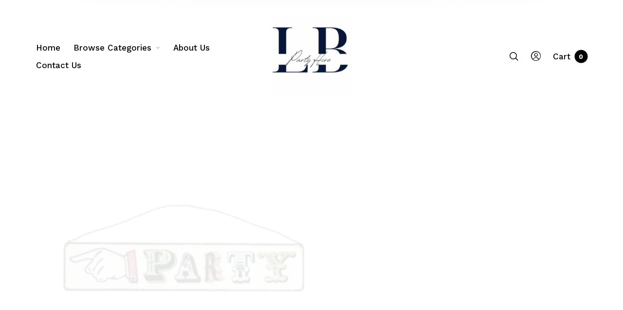

--- FILE ---
content_type: text/html; charset=UTF-8
request_url: https://littlebettonspartyhire.com/products/party-hanging-sign/
body_size: 36863
content:
<!DOCTYPE html>
<html class="no-js">
<meta name="viewport" content="width=device-width, initial-scale=1">
<head>
<title>Party Hanging Sign - Little Bettons Party Hire</title>
<style>img:is([sizes="auto" i], [sizes^="auto," i]){contain-intrinsic-size:3000px 1500px}</style>
<meta name="description" content="Party Hanging Sign Available: 1 Hire for: 2-3 Days Fun and colourful metal ‘Party’ hanging wall sign 33cm long Please Note: All Prices are per item unless specified otherwise."/>
<meta name="robots" content="max-image-preview:large"/>
<link rel="canonical" href="https://littlebettonspartyhire.com/products/party-hanging-sign/"/>
<meta property="og:locale" content="en_US"/>
<meta property="og:site_name" content="Little Bettons Party Hire - Kids Party Hire throughout Auckland - For all your party needs including chairs, tables, tableware, props, plinths, drinking stands, and more."/>
<meta property="og:type" content="product"/>
<meta property="og:title" content="Party Hanging Sign - Little Bettons Party Hire"/>
<meta property="og:description" content="Party Hanging Sign Available: 1 Hire for: 2-3 Days Fun and colourful metal ‘Party’ hanging wall sign 33cm long Please Note: All Prices are per item unless specified otherwise."/>
<meta property="og:url" content="https://littlebettonspartyhire.com/products/party-hanging-sign/"/>
<meta name="twitter:card" content="summary"/>
<meta name="twitter:title" content="Party Hanging Sign - Little Bettons Party Hire"/>
<meta name="twitter:description" content="Party Hanging Sign Available: 1 Hire for: 2-3 Days Fun and colourful metal ‘Party’ hanging wall sign 33cm long Please Note: All Prices are per item unless specified otherwise."/>
<script type="application/ld+json" class="aioseo-schema">{"@context":"https:\/\/schema.org","@graph":[{"@type":"WebSite","@id":"https:\/\/littlebettonspartyhire.com\/#website","url":"https:\/\/littlebettonspartyhire.com\/","name":"Little Bettons Party Hire","description":"Kids Party Hire throughout Auckland - For all your party needs including chairs, tables, tableware, props, plinths, drinking stands, and more.","inLanguage":"en-NZ","publisher":{"@id":"https:\/\/littlebettonspartyhire.com\/#organization"}},{"@type":"Organization","@id":"https:\/\/littlebettonspartyhire.com\/#organization","name":"Little Bettons Party Hire","url":"https:\/\/littlebettonspartyhire.com\/","logo":{"@type":"ImageObject","@id":"https:\/\/littlebettonspartyhire.com\/#organizationLogo","url":"https:\/\/sharp-hodgkin.170-64-166-177.plesk.page\/wp-content\/uploads\/2021\/07\/cropped-favicon.png"},"image":{"@id":"https:\/\/littlebettonspartyhire.com\/#organizationLogo"},"sameAs":["https:\/\/www.facebook.com\/littlebettons","https:\/\/www.instagram.com\/littlebettonspartyhire\/"],"contactPoint":{"@type":"ContactPoint","telephone":"+64272946614","contactType":"Sales"}},{"@type":"BreadcrumbList","@id":"https:\/\/littlebettonspartyhire.com\/products\/party-hanging-sign\/#breadcrumblist","itemListElement":[{"@type":"ListItem","@id":"https:\/\/littlebettonspartyhire.com\/#listItem","position":1,"item":{"@type":"WebPage","@id":"https:\/\/littlebettonspartyhire.com\/","name":"Home","description":"Kids Party Hire throughout Auckland - For all your party needs including chairs, tables, tableware, props, plinths, drinking stands, and more.","url":"https:\/\/littlebettonspartyhire.com\/"},"nextItem":"https:\/\/littlebettonspartyhire.com\/products\/party-hanging-sign\/#listItem"},{"@type":"ListItem","@id":"https:\/\/littlebettonspartyhire.com\/products\/party-hanging-sign\/#listItem","position":2,"item":{"@type":"WebPage","@id":"https:\/\/littlebettonspartyhire.com\/products\/party-hanging-sign\/","name":"Party Hanging Sign","description":"Party Hanging Sign Available: 1 Hire for: 2-3 Days Fun and colourful metal \u2018Party\u2019 hanging wall sign 33cm long Please Note: All Prices are per item unless specified otherwise.","url":"https:\/\/littlebettonspartyhire.com\/products\/party-hanging-sign\/"},"previousItem":"https:\/\/littlebettonspartyhire.com\/#listItem"}]},{"@type":"Person","@id":"https:\/\/littlebettonspartyhire.com\/author\/admin\/#author","url":"https:\/\/littlebettonspartyhire.com\/author\/admin\/","name":"admin"},{"@type":"ItemPage","@id":"https:\/\/littlebettonspartyhire.com\/products\/party-hanging-sign\/#itempage","url":"https:\/\/littlebettonspartyhire.com\/products\/party-hanging-sign\/","name":"Party Hanging Sign - Little Bettons Party Hire","description":"Party Hanging Sign Available: 1 Hire for: 2-3 Days Fun and colourful metal \u2018Party\u2019 hanging wall sign 33cm long Please Note: All Prices are per item unless specified otherwise.","inLanguage":"en-NZ","isPartOf":{"@id":"https:\/\/littlebettonspartyhire.com\/#website"},"breadcrumb":{"@id":"https:\/\/littlebettonspartyhire.com\/products\/party-hanging-sign\/#breadcrumblist"},"author":"https:\/\/littlebettonspartyhire.com\/author\/admin\/#author","creator":"https:\/\/littlebettonspartyhire.com\/author\/admin\/#author","image":{"@type":"ImageObject","@id":"https:\/\/littlebettonspartyhire.com\/#mainImage","url":"https:\/\/littlebettonspartyhire.com\/wp-content\/uploads\/2021\/07\/Party-Hanging-Sign-1-Little-Bettons-Party-Hire.jpg","width":477,"height":477},"primaryImageOfPage":{"@id":"https:\/\/littlebettonspartyhire.com\/products\/party-hanging-sign\/#mainImage"},"datePublished":"2021-05-24T03:51:12+12:00","dateModified":"2021-07-10T02:18:19+12:00"}]}</script>
<link rel='dns-prefetch' href='//fonts.googleapis.com'/>
<link href='https://fonts.gstatic.com' crossorigin rel='preconnect'/>
<link rel="stylesheet" type="text/css" href="//littlebettonspartyhire.com/wp-content/cache/wpfc-minified/fsttk20y/8746s.css" media="all"/>
<style id='wp-block-library-theme-inline-css'>.wp-block-audio :where(figcaption){color:#555;font-size:13px;text-align:center}.is-dark-theme .wp-block-audio :where(figcaption){color:#ffffffa6}.wp-block-audio{margin:0 0 1em}.wp-block-code{border:1px solid #ccc;border-radius:4px;font-family:Menlo,Consolas,monaco,monospace;padding:.8em 1em}.wp-block-embed :where(figcaption){color:#555;font-size:13px;text-align:center}.is-dark-theme .wp-block-embed :where(figcaption){color:#ffffffa6}.wp-block-embed{margin:0 0 1em}.blocks-gallery-caption{color:#555;font-size:13px;text-align:center}.is-dark-theme .blocks-gallery-caption{color:#ffffffa6}:root :where(.wp-block-image figcaption){color:#555;font-size:13px;text-align:center}.is-dark-theme :root :where(.wp-block-image figcaption){color:#ffffffa6}.wp-block-image{margin:0 0 1em}.wp-block-pullquote{border-bottom:4px solid;border-top:4px solid;color:currentColor;margin-bottom:1.75em}.wp-block-pullquote cite,.wp-block-pullquote footer,.wp-block-pullquote__citation{color:currentColor;font-size:.8125em;font-style:normal;text-transform:uppercase}.wp-block-quote{border-left:.25em solid;margin:0 0 1.75em;padding-left:1em}.wp-block-quote cite,.wp-block-quote footer{color:currentColor;font-size:.8125em;font-style:normal;position:relative}.wp-block-quote:where(.has-text-align-right){border-left:none;border-right:.25em solid;padding-left:0;padding-right:1em}.wp-block-quote:where(.has-text-align-center){border:none;padding-left:0}.wp-block-quote.is-large,.wp-block-quote.is-style-large,.wp-block-quote:where(.is-style-plain){border:none}.wp-block-search .wp-block-search__label{font-weight:700}.wp-block-search__button{border:1px solid #ccc;padding:.375em .625em}:where(.wp-block-group.has-background){padding:1.25em 2.375em}.wp-block-separator.has-css-opacity{opacity:.4}.wp-block-separator{border:none;border-bottom:2px solid;margin-left:auto;margin-right:auto}.wp-block-separator.has-alpha-channel-opacity{opacity:1}.wp-block-separator:not(.is-style-wide):not(.is-style-dots){width:100px}.wp-block-separator.has-background:not(.is-style-dots){border-bottom:none;height:1px}.wp-block-separator.has-background:not(.is-style-wide):not(.is-style-dots){height:2px}.wp-block-table{margin:0 0 1em}.wp-block-table td,.wp-block-table th{word-break:normal}.wp-block-table :where(figcaption){color:#555;font-size:13px;text-align:center}.is-dark-theme .wp-block-table :where(figcaption){color:#ffffffa6}.wp-block-video :where(figcaption){color:#555;font-size:13px;text-align:center}.is-dark-theme .wp-block-video :where(figcaption){color:#ffffffa6}.wp-block-video{margin:0 0 1em}:root :where(.wp-block-template-part.has-background){margin-bottom:0;margin-top:0;padding:1.25em 2.375em}</style>
<style id='classic-theme-styles-inline-css'>.wp-block-button__link{color:#fff;background-color:#32373c;border-radius:9999px;box-shadow:none;text-decoration:none;padding:calc(.667em + 2px) calc(1.333em + 2px);font-size:1.125em}.wp-block-file__button{background:#32373c;color:#fff;text-decoration:none}</style>
<style id='global-styles-inline-css'>:root{--wp--preset--aspect-ratio--square:1;--wp--preset--aspect-ratio--4-3:4/3;--wp--preset--aspect-ratio--3-4:3/4;--wp--preset--aspect-ratio--3-2:3/2;--wp--preset--aspect-ratio--2-3:2/3;--wp--preset--aspect-ratio--16-9:16/9;--wp--preset--aspect-ratio--9-16:9/16;--wp--preset--color--black:#000000;--wp--preset--color--cyan-bluish-gray:#abb8c3;--wp--preset--color--white:#ffffff;--wp--preset--color--pale-pink:#f78da7;--wp--preset--color--vivid-red:#cf2e2e;--wp--preset--color--luminous-vivid-orange:#ff6900;--wp--preset--color--luminous-vivid-amber:#fcb900;--wp--preset--color--light-green-cyan:#7bdcb5;--wp--preset--color--vivid-green-cyan:#00d084;--wp--preset--color--pale-cyan-blue:#8ed1fc;--wp--preset--color--vivid-cyan-blue:#0693e3;--wp--preset--color--vivid-purple:#9b51e0;--wp--preset--gradient--vivid-cyan-blue-to-vivid-purple:linear-gradient(135deg,rgba(6,147,227,1) 0%,rgb(155,81,224) 100%);--wp--preset--gradient--light-green-cyan-to-vivid-green-cyan:linear-gradient(135deg,rgb(122,220,180) 0%,rgb(0,208,130) 100%);--wp--preset--gradient--luminous-vivid-amber-to-luminous-vivid-orange:linear-gradient(135deg,rgba(252,185,0,1) 0%,rgba(255,105,0,1) 100%);--wp--preset--gradient--luminous-vivid-orange-to-vivid-red:linear-gradient(135deg,rgba(255,105,0,1) 0%,rgb(207,46,46) 100%);--wp--preset--gradient--very-light-gray-to-cyan-bluish-gray:linear-gradient(135deg,rgb(238,238,238) 0%,rgb(169,184,195) 100%);--wp--preset--gradient--cool-to-warm-spectrum:linear-gradient(135deg,rgb(74,234,220) 0%,rgb(151,120,209) 20%,rgb(207,42,186) 40%,rgb(238,44,130) 60%,rgb(251,105,98) 80%,rgb(254,248,76) 100%);--wp--preset--gradient--blush-light-purple:linear-gradient(135deg,rgb(255,206,236) 0%,rgb(152,150,240) 100%);--wp--preset--gradient--blush-bordeaux:linear-gradient(135deg,rgb(254,205,165) 0%,rgb(254,45,45) 50%,rgb(107,0,62) 100%);--wp--preset--gradient--luminous-dusk:linear-gradient(135deg,rgb(255,203,112) 0%,rgb(199,81,192) 50%,rgb(65,88,208) 100%);--wp--preset--gradient--pale-ocean:linear-gradient(135deg,rgb(255,245,203) 0%,rgb(182,227,212) 50%,rgb(51,167,181) 100%);--wp--preset--gradient--electric-grass:linear-gradient(135deg,rgb(202,248,128) 0%,rgb(113,206,126) 100%);--wp--preset--gradient--midnight:linear-gradient(135deg,rgb(2,3,129) 0%,rgb(40,116,252) 100%);--wp--preset--font-size--small:13px;--wp--preset--font-size--medium:20px;--wp--preset--font-size--large:36px;--wp--preset--font-size--x-large:42px;--wp--preset--spacing--20:0.44rem;--wp--preset--spacing--30:0.67rem;--wp--preset--spacing--40:1rem;--wp--preset--spacing--50:1.5rem;--wp--preset--spacing--60:2.25rem;--wp--preset--spacing--70:3.38rem;--wp--preset--spacing--80:5.06rem;--wp--preset--shadow--natural:6px 6px 9px rgba(0, 0, 0, 0.2);--wp--preset--shadow--deep:12px 12px 50px rgba(0, 0, 0, 0.4);--wp--preset--shadow--sharp:6px 6px 0px rgba(0, 0, 0, 0.2);--wp--preset--shadow--outlined:6px 6px 0px -3px rgba(255, 255, 255, 1), 6px 6px rgba(0, 0, 0, 1);--wp--preset--shadow--crisp:6px 6px 0px rgba(0, 0, 0, 1);}:where(.is-layout-flex){gap:0.5em;}:where(.is-layout-grid){gap:0.5em;}body .is-layout-flex{display:flex;}.is-layout-flex{flex-wrap:wrap;align-items:center;}.is-layout-flex > :is(*, div){margin:0;}body .is-layout-grid{display:grid;}.is-layout-grid > :is(*, div){margin:0;}:where(.wp-block-columns.is-layout-flex){gap:2em;}:where(.wp-block-columns.is-layout-grid){gap:2em;}:where(.wp-block-post-template.is-layout-flex){gap:1.25em;}:where(.wp-block-post-template.is-layout-grid){gap:1.25em;}.has-black-color{color:var(--wp--preset--color--black) !important;}.has-cyan-bluish-gray-color{color:var(--wp--preset--color--cyan-bluish-gray) !important;}.has-white-color{color:var(--wp--preset--color--white) !important;}.has-pale-pink-color{color:var(--wp--preset--color--pale-pink) !important;}.has-vivid-red-color{color:var(--wp--preset--color--vivid-red) !important;}.has-luminous-vivid-orange-color{color:var(--wp--preset--color--luminous-vivid-orange) !important;}.has-luminous-vivid-amber-color{color:var(--wp--preset--color--luminous-vivid-amber) !important;}.has-light-green-cyan-color{color:var(--wp--preset--color--light-green-cyan) !important;}.has-vivid-green-cyan-color{color:var(--wp--preset--color--vivid-green-cyan) !important;}.has-pale-cyan-blue-color{color:var(--wp--preset--color--pale-cyan-blue) !important;}.has-vivid-cyan-blue-color{color:var(--wp--preset--color--vivid-cyan-blue) !important;}.has-vivid-purple-color{color:var(--wp--preset--color--vivid-purple) !important;}.has-black-background-color{background-color:var(--wp--preset--color--black) !important;}.has-cyan-bluish-gray-background-color{background-color:var(--wp--preset--color--cyan-bluish-gray) !important;}.has-white-background-color{background-color:var(--wp--preset--color--white) !important;}.has-pale-pink-background-color{background-color:var(--wp--preset--color--pale-pink) !important;}.has-vivid-red-background-color{background-color:var(--wp--preset--color--vivid-red) !important;}.has-luminous-vivid-orange-background-color{background-color:var(--wp--preset--color--luminous-vivid-orange) !important;}.has-luminous-vivid-amber-background-color{background-color:var(--wp--preset--color--luminous-vivid-amber) !important;}.has-light-green-cyan-background-color{background-color:var(--wp--preset--color--light-green-cyan) !important;}.has-vivid-green-cyan-background-color{background-color:var(--wp--preset--color--vivid-green-cyan) !important;}.has-pale-cyan-blue-background-color{background-color:var(--wp--preset--color--pale-cyan-blue) !important;}.has-vivid-cyan-blue-background-color{background-color:var(--wp--preset--color--vivid-cyan-blue) !important;}.has-vivid-purple-background-color{background-color:var(--wp--preset--color--vivid-purple) !important;}.has-black-border-color{border-color:var(--wp--preset--color--black) !important;}.has-cyan-bluish-gray-border-color{border-color:var(--wp--preset--color--cyan-bluish-gray) !important;}.has-white-border-color{border-color:var(--wp--preset--color--white) !important;}.has-pale-pink-border-color{border-color:var(--wp--preset--color--pale-pink) !important;}.has-vivid-red-border-color{border-color:var(--wp--preset--color--vivid-red) !important;}.has-luminous-vivid-orange-border-color{border-color:var(--wp--preset--color--luminous-vivid-orange) !important;}.has-luminous-vivid-amber-border-color{border-color:var(--wp--preset--color--luminous-vivid-amber) !important;}.has-light-green-cyan-border-color{border-color:var(--wp--preset--color--light-green-cyan) !important;}.has-vivid-green-cyan-border-color{border-color:var(--wp--preset--color--vivid-green-cyan) !important;}.has-pale-cyan-blue-border-color{border-color:var(--wp--preset--color--pale-cyan-blue) !important;}.has-vivid-cyan-blue-border-color{border-color:var(--wp--preset--color--vivid-cyan-blue) !important;}.has-vivid-purple-border-color{border-color:var(--wp--preset--color--vivid-purple) !important;}.has-vivid-cyan-blue-to-vivid-purple-gradient-background{background:var(--wp--preset--gradient--vivid-cyan-blue-to-vivid-purple) !important;}.has-light-green-cyan-to-vivid-green-cyan-gradient-background{background:var(--wp--preset--gradient--light-green-cyan-to-vivid-green-cyan) !important;}.has-luminous-vivid-amber-to-luminous-vivid-orange-gradient-background{background:var(--wp--preset--gradient--luminous-vivid-amber-to-luminous-vivid-orange) !important;}.has-luminous-vivid-orange-to-vivid-red-gradient-background{background:var(--wp--preset--gradient--luminous-vivid-orange-to-vivid-red) !important;}.has-very-light-gray-to-cyan-bluish-gray-gradient-background{background:var(--wp--preset--gradient--very-light-gray-to-cyan-bluish-gray) !important;}.has-cool-to-warm-spectrum-gradient-background{background:var(--wp--preset--gradient--cool-to-warm-spectrum) !important;}.has-blush-light-purple-gradient-background{background:var(--wp--preset--gradient--blush-light-purple) !important;}.has-blush-bordeaux-gradient-background{background:var(--wp--preset--gradient--blush-bordeaux) !important;}.has-luminous-dusk-gradient-background{background:var(--wp--preset--gradient--luminous-dusk) !important;}.has-pale-ocean-gradient-background{background:var(--wp--preset--gradient--pale-ocean) !important;}.has-electric-grass-gradient-background{background:var(--wp--preset--gradient--electric-grass) !important;}.has-midnight-gradient-background{background:var(--wp--preset--gradient--midnight) !important;}.has-small-font-size{font-size:var(--wp--preset--font-size--small) !important;}.has-medium-font-size{font-size:var(--wp--preset--font-size--medium) !important;}.has-large-font-size{font-size:var(--wp--preset--font-size--large) !important;}.has-x-large-font-size{font-size:var(--wp--preset--font-size--x-large) !important;}:where(.wp-block-post-template.is-layout-flex){gap:1.25em;}:where(.wp-block-post-template.is-layout-grid){gap:1.25em;}:where(.wp-block-columns.is-layout-flex){gap:2em;}:where(.wp-block-columns.is-layout-grid){gap:2em;}:root :where(.wp-block-pullquote){font-size:1.5em;line-height:1.6;}</style>
<style>#loader_image_checkout img{display:block;margin:0 auto;text-align:center;vertical-align:middle;}
.woocommerce .extra-flate-tool-tip{display:inline;position:relative;}
[data-tooltip]{position:relative;z-index:2;cursor:pointer;}
[data-tooltip]:before,
[data-tooltip]:after{visibility:hidden;-ms-filter:"progid:DXImageTransform.Microsoft.Alpha(Opacity=0)";filter:"progid:DXImageTransform.Microsoft.Alpha(Opacity=0)";opacity:0;pointer-events:none;}
[data-tooltip]:before{position:absolute;bottom:150%;left:50%;margin-bottom:5px;margin-left:-80px;padding:7px;width:300px;-webkit-border-radius:3px;-moz-border-radius:3px;border-radius:3px;background-color:#000;background-color:hsla(0, 0%, 20%, 0.9);color:#fff;content:attr(data-tooltip);text-align:center;font-size:14px;line-height:1.2;}
[data-tooltip]:after{position:absolute;bottom:150%;left:50%;margin-left:-5px;width:0;border-top:5px solid #000;border-top:5px solid hsla(0, 0%, 20%, 0.9);border-right:5px solid transparent;border-left:5px solid transparent;content:" ";font-size:0;line-height:0;}
[data-tooltip]:hover:before,
[data-tooltip]:hover:after{visibility:visible;-ms-filter:"progid:DXImageTransform.Microsoft.Alpha(Opacity=100)";filter:"progid:DXImageTransform.Microsoft.Alpha(Opacity=100)";opacity:1;}
.extra-flate-tool-tip{display:inline-block !important;float:left;margin-right:7px;}
.checbox_row span.tile_fee{padding-left:8px;}
.checbox_row span.tile_fee:hover{cursor:pointer;}
@media(max-width:400px){
.extra-flate-tool-tip a[data-tooltip]:before{width:200px;}
.extra-flate-tool-tip a[data-tooltip]:before{left:auto;right:-15px;}
}</style>
<style id='woocommerce-inline-inline-css'>.woocommerce form .form-row .required{visibility:visible;}</style>
<link rel="stylesheet" type="text/css" href="//littlebettonspartyhire.com/wp-content/cache/wpfc-minified/96m6zigu/874h5.css" media="all"/>
<script type="text/template" id="tmpl-variation-template">
<div class="woocommerce-variation-description">{{{ data.variation.variation_description }}}</div><div class="woocommerce-variation-price">{{{ data.variation.price_html }}}</div><div class="woocommerce-variation-availability">{{{ data.variation.availability_html }}}</div></script>
<script type="text/template" id="tmpl-unavailable-variation-template">
<p role="alert">Sorry, this product is unavailable. Please choose a different combination.</p>
</script>
<noscript><style>.woocommerce-product-gallery{opacity:1 !important;}</style></noscript>
<meta name="generator" content="Powered by WPBakery Page Builder - drag and drop page builder for WordPress."/>
<link rel="icon" href="https://littlebettonspartyhire.com/wp-content/uploads/2021/07/cropped-android-chrome-512x512-1-32x32.png" sizes="32x32"/>
<link rel="icon" href="https://littlebettonspartyhire.com/wp-content/uploads/2021/07/cropped-android-chrome-512x512-1-192x192.png" sizes="192x192"/>
<link rel="apple-touch-icon" href="https://littlebettonspartyhire.com/wp-content/uploads/2021/07/cropped-android-chrome-512x512-1-180x180.png"/>
<meta name="msapplication-TileImage" content="https://littlebettonspartyhire.com/wp-content/uploads/2021/07/cropped-android-chrome-512x512-1-270x270.png"/>
<style>body,.offcanvas_main_content,.content-area,.blog-content-area,.product-content-area,.post-content-area,body.single .page-header,
.quantity input.custom-qty,[type='search'],body:not(.search-results) .blog-listing .blog-articles article:nth-child(4n+1).has-post-thumbnail .entry-content-wrap,.widget_tag_cloud .tagcloud .tag-cloud-link{background-color:#ffffff;}
label,header.site-header .header-wrapper .header-sections .tools .header-cart .header-cart-title,header.site-header .header-wrapper .header-sections .tools .header-expanded-view .header-account > ul.my-account-icon > li > a:before,header.site-header .header-wrapper .header-sections .tools .header-expanded-view .header-wishlist sup,header.site-header .header-wrapper .header-sections .tools .header-expanded-view .header-compare sup,.search-form,.woocommerce-product-search,.searchform,.offcanvas_search .woocommerce-product-search input.search-field, .offcanvas_search .widget_search input.search-field,.offcanvas_search .woocommerce-product-search .search-clear, .offcanvas_search .widget_search .search-clear,.offcanvas_search .search-suggestions-wrapp .autocomplete-no-suggestion,header.site-header .header-wrapper .header-sections .tools .header-expanded-view .header-account .my-account-form .is-dropdown-submenu .login-title,header.site-header .header-wrapper .header-sections .tools .header-expanded-view .header-account .my-account-form .is-dropdown-submenu .login-title .create-account-link,header.site-header .header-wrapper .header-sections .tools .header-expanded-view .header-account .my-account-form .is-dropdown-submenu .login-form-footer .lost_password a,.navigation-foundation ul li a span,.dropdown.menu > li.is-dropdown-submenu-parent > a::after,.navigation-foundation ul.is-dropdown-submenu li.menu-item-has-children > a:after,.navigation-foundation .menu .is-mega-menu .dropdown-submenu .mega-menu-content .menu-item-mega a.dropdown-toggle,.menu-trigger .menu-title span,.header-mobiles-primary-menu ul > li > a,.header-mobiles-primary-menu ul > li > a, .header-mobiles-account-menu ul > li > a,.header-mobiles-account-menu .is-drilldown-submenu .is-active a,.offcanvas-contact-section,.offcanvas-contact-section a,.offcanvas_minicart .widget_shopping_cart .widget_shopping_cart_content .shopping-cart-widget-body .product_list_widget .woocommerce-mini-cart-item .remove,.offcanvas_minicart .widget_shopping_cart .widget_shopping_cart_content .shopping-cart-widget-body .product_list_widget .woocommerce-mini-cart-item .mini-cart-content .mini-cart-title a,.woocommerce .amount,.offcanvas_minicart .widget_shopping_cart .widget_shopping_cart_content .shopping-cart-widget-footer .total strong,.offcanvas_minicart .mini-cart-no-products h4,.breadcrumbs-wrapper .breadcrumbs a, .breadcrumbs-wrapper .breadcrumbs span,.page-header .title-section .title-section-wrapper .title-wrapper .page-title-wrapper .page-title,.page-header .title-section .title-section-wrapper .shop-categories-wrapper .shop-categories ul li a .cat-item-title sup,.page-header .title-section .title-section-wrapper .shop-categories-wrapper .blog-categories ul li a .cat-item-title sup,.page-header .title-section .title-section-wrapper .blog-categories-wrapper .shop-categories ul li a .cat-item-title sup,.page-header .title-section .title-section-wrapper .blog-categories-wrapper .blog-categories ul li a .cat-item-title sup,[type='text'], [type='password'], [type='date'], [type='datetime'], [type='datetime-local'], [type='month'], [type='week'], [type='email'], [type='number'], [type='search'], [type='tel'], [type='time'], [type='url'], [type='color'], textarea,.wpcf7-select,ul.products li.product .product-inner .product-details .product-title a,ul.products li.product .product-inner .product-details .product-title a:hover,ul.products li.product-category .category_wrapper .category_details .category-title div span,.widget.woocommerce.widget_products li > a,.widget.woocommerce.widget_recent_reviews li > a,.widget.woocommerce.widget_recently_viewed_products li > a,ul.products li.product-category .category_wrapper .category_details .more-products,body.woocommerce-shop header.woocommerce-archive-header .woocommerce-archive-header-inside .product-found,body.woocommerce-shop header.woocommerce-archive-header .woocommerce-archive-header-inside .woocommerce-archive-header-tools .filter_switch,.select2-container .select2-selection--single .select2-selection__rendered,.page-header .title-section .title-section-wrapper .shop-categories-wrapper .shop-categories .barberry-show-categories a:before,.page-header .title-section .title-section-wrapper .shop-categories-wrapper .blog-categories .barberry-show-categories a:before,.page-header .title-section .title-section-wrapper .blog-categories-wrapper .shop-categories .barberry-show-categories a:before,.page-header .title-section .title-section-wrapper .blog-categories-wrapper .blog-categories .barberry-show-categories a:before,ul.products li.product-category .category_wrapper .category_details .category-title,.widget.woocommerce.widget_product_categories .product-categories li > a,.widget.woocommerce.widget_product_categories ul li a:hover,.widget.woocommerce.widget_product_categories .product-categories li span.count,.widget.woocommerce.widget_product_categories_with_icon .product-categories-with-icon > li > a,.widget.woocommerce.widget_product_categories_with_icon .product-categories-with-icon > li > ul.children li a,.widget.woocommerce.widget_product_categories_with_icon .product-categories-with-icon > li .count,.widget.woocommerce.widget_product_categories_with_icon .product-categories-with-icon > li > ul.children li span.count,.widget.woocommerce.widget_product_categories_with_icon .product-categories-with-icon > .cat-parent .dropdown_icon:before,.widget .widget-title,.widget.woocommerce.widget_price_filter .price_slider_amount .price_label,.widget.woocommerce.widget_layered_nav ul li a,.widget.woocommerce.woocommerce-widget-layered-nav ul li a,.widget.woocommerce.barberry-price-filter-list ul li a.widget.woocommerce.widget_layered_nav ul li a:hover,.widget.woocommerce.woocommerce-widget-layered-nav ul li a:hover,.widget.woocommerce.barberry-price-filter-list ul li a:hover,.widget.woocommerce.widget_layered_nav ul li a:hover > span,.widget.woocommerce.woocommerce-widget-layered-nav ul li a:hover > span,.widget.woocommerce.barberry-price-filter-list ul li a:hover > span,.widget.woocommerce.widget_layered_nav ul li span.count,.widget.woocommerce.woocommerce-widget-layered-nav ul li span.count,.widget.woocommerce.barberry-price-filter-list ul li span.count,body.woocommerce-shop .barberry-active-filters .barberry-filters-wrapper .barberry-clear-filters-wrapp a,body.woocommerce-shop .barberry-active-filters .barberry-filters-wrapper .barberry-clear-filters-wrapp a:before,body.woocommerce-shop .barberry-active-filters .barberry-filters-wrapper .widget_layered_nav_filters ul li a,body.woocommerce-shop .barberry-active-filters .barberry-filters-wrapper .widget_layered_nav_filters ul li a:before,.widget.woocommerce.widget_layered_nav ul li.chosen a:after,.widget.woocommerce.woocommerce-widget-layered-nav ul li.chosen a:after,.widget.woocommerce.barberry-price-filter-list ul li.chosen a:after,.widget.woocommerce.widget_layered_nav ul li.chosen a:hover:after,.widget.woocommerce.woocommerce-widget-layered-nav ul li.chosen a:hover:after,.widget.woocommerce.barberry-price-filter-list ul li.chosen a:hover:after,.widget.woocommerce.widget_layered_nav ul li a:hover:before,.widget.woocommerce.woocommerce-widget-layered-nav ul li a:hover:before,.widget.woocommerce.barberry-price-filter-list ul li a:hover:before,.widget.woocommerce.widget_product_tag_cloud .tagcloud .tag-cloud-link,.select2-results__option,.select2-container--default .select2-results__option--highlighted[aria-selected],.select2-container--default .select2-results__option--highlighted[data-selected],.shop-loading.show .barberry-loader:after,ul.products li.product .attr-swatches .swatch-label.selected,.products_ajax_button .loadmore span, .posts_ajax_button .loadmore span,.single-product .product_layout .product-info-cell .product_summary_top .page-title-wrapper h1,.arthref .icon-container .share-title h1,.product_layout.product_layout_style_3 .product-title-section-wrapper .product-title-section-wrapper-inner .title-wrapper h1.product_title,#barberry_woocommerce_quickview .nano-content .product-info-wrapper .product_summary_top .title-wrapper .page-title-wrapper h1,.box-share-master-container .social-sharing:after,.arthref .icon-container .share-title h4,.single-product .product_layout .product-info-cell .product_summary_middle .woocommerce-product-rating .woocommerce-review-link,.single-product .next-product .next-product__text p, .single-product .next-product .prev-product__text p, .single-product .prev-product .next-product__text p, .single-product .prev-product .prev-product__text p,.quantity .plus-btn .icon-bb-plus-24:before,.quantity .minus-btn .icon-bb-minus-24:before,.product_layout .product-images-inner .product_tool_buttons_placeholder .single_product_video_trigger:after,.single-product .product_summary_bottom_inner .yith-wcwl-add-to-wishlist .yith-wcwl-add-button.show .add_to_wishlist,#barberry_woocommerce_quickview .product_summary_bottom_inner .yith-wcwl-add-to-wishlist .yith-wcwl-add-button.show .add_to_wishlist,.sizeguide-link a,.single-product .product_summary_bottom_inner .compare-btn a.compare-link,.single-product .product_summary_bottom_inner .yith-wcwl-add-to-wishlist .yith-wcwl-add-button .add_to_wishlist,.barberry-add-to-cart-fixed .barberry-wrap-content-inner .barberry-wrap-content .barberry-wrap-content-sections .barberry-fixed-product-info .barberry-title-clone h3,.single-product .product_summary_bottom_inner .dokan-report-abuse-button, #barberry_woocommerce_quickview .product_summary_bottom_inner .dokan-report-abuse-button,.single-product .product_summary_bottom_inner .yith-wcwl-wishlistaddedbrowse.show a, .single-product .product_summary_bottom_inner .yith-wcwl-wishlistexistsbrowse.show a, #barberry_woocommerce_quickview .product_summary_bottom_inner .yith-wcwl-wishlistaddedbrowse.show a, #barberry_woocommerce_quickview .product_summary_bottom_inner .yith-wcwl-wishlistexistsbrowse.show a,#sizeGuideModal .barberry-sizeguide-title,#sizeGuideModal .barberry-sizeguide-table tr:first-child td,body:not(.is-mobile) .woocommerce-tabs ul.tabs li.active a,.single-product .woocommerce-tabs ul.tabs li.active a,.single-product .woocommerce-tabs #reviews #comments h2.woocommerce-Reviews-title,.single-product .woocommerce-tabs #reviews #comments .meta strong.woocommerce-review__author,.dokan-store #dokan-primary #reviews #comments .commentlist .review_comment_container .comment-text > p strong,.single-product .woocommerce-tabs #reviews #review_form_wrapper h3,.single-product .woocommerce-tabs #reviews #review_form_wrapper .comment-reply-title,.single-product .product_meta .product_meta_ins .cell > span,.single-product .product_related_wrapper .single_product_summary_upsell section > h2,.single-product .product_related_wrapper .single_product_summary_related section > h2,body.woocommerce-cart .cart-cells .cell.cart-intro .title-wrapper .page-title-wrapper h1.page-title,body.woocommerce-cart .cart-cells .cell.cart-intro .continue-shopping,body.woocommerce-cart .cart-totals h2,body.woocommerce-cart .cart-totals .shop_table tbody td,body.woocommerce-cart .cart-totals .shop_table tbody .order-total th,body.woocommerce-cart .cart-cells .cell.cart-items .cart-empty-section .cart-empty-text,body.woocommerce-checkout .checkout-cells-empty .checkout-empty-text,body.woocommerce-cart .cart-cells .cell.cart-intro .title-wrapper .term-description p,#barberry_woocommerce_quickview .nano-content .product-info-wrapper .product_summary_middle .go_to_product_page,#barberry_woocommerce_quickview .nano-content .product-info-wrapper .product_summary_bottom .product_summary_bottom_inner .product_meta .product_meta_ins .cell > span,.single-product form.variations_form table tbody tr td.value .reset_variations,#barberry_woocommerce_quickview form.variations_form table tbody tr td.value .reset_variations,body.woocommerce-cart .cart-cells .cart-items .cart_item .product-content .product-content-name .product-name a,body.woocommerce-cart .cart-cells .cart-items .cart_item .product-remove a,body.woocommerce-cart .actions .coupon:before,body.woocommerce-cart .actions .coupon:after,body.woocommerce-cart .actions .coupon.focus:after,body.woocommerce-cart .actions .coupon #coupon_code,body.woocommerce-checkout #couponModal .coupon:before,body.woocommerce-checkout #couponModal .coupon:after,body.woocommerce-checkout #couponModal .coupon.focus:after,body.woocommerce-checkout #couponModal .coupon #coupon_code,body.woocommerce-checkout #giftModal .coupon:before,body.woocommerce-checkout #giftModal .coupon:after,body.woocommerce-checkout #giftModal .coupon.focus:after,body.woocommerce-checkout #giftModal .coupon #coupon_code,body.woocommerce-cart #giftModal .coupon:before,body.woocommerce-cart #giftModal .coupon:after,body.woocommerce-cart #giftModal .coupon.focus:after,body.woocommerce-cart #giftModal .coupon #coupon_code,body.woocommerce-cart #giftModal .coupon #giftcard_code,body.woocommerce-cart .cart-cells .cell.cart-items .checkout-gift-link a,body.woocommerce-cart .cart-totals .shop_table tbody .cart-subtotal th,body.woocommerce-cart .cart-totals .shop_table tbody .cart-discount td .woocommerce-remove-coupon,body.woocommerce-cart .cart-totals .shop_table tbody th,body.woocommerce-cart .cart-totals .shop_table tbody td,body.woocommerce-cart .cart-totals .shop_table tbody .shipping .shipping-th-title,body.woocommerce-cart .cart-totals .shop_table tbody .shipping ul#shipping_method li label,body.woocommerce-cart .cart-totals .shop_table tbody .shipping .woocommerce-shipping-destination,body.woocommerce-cart .cart-totals .shop_table tbody .shipping-calc-wrap .shipping-calculator-button,body.woocommerce-cart .cart-totals .shop_table tbody .shipping-calc-wrap .shipping-calculator-button:after,body.woocommerce-cart .cart-cells .cell.cart-totals .continue-shopping,body.woocommerce-checkout .checkout-billing .backto-cart,body.woocommerce-checkout .checkout-billing .woocommerce-billing-fields h3,body.woocommerce-checkout .checkout-billing .checkout-links span,body.woocommerce-checkout .checkout-billing .checkout-links span a,body.woocommerce-checkout #loginModal .login-title,body.woocommerce-checkout #couponModal .login-title,body.woocommerce-checkout #giftModal .login-title,body.woocommerce-cart #giftModal .login-title,#head_loginModal .login-title, #loginModal .login-title, #couponModal .login-title, #giftModal .login-title,.login .login-form-footer .lost_password a,.register .login-form-footer .lost_password a,body.woocommerce-checkout .checkout-order h3,.edit, .comment-edit-link,.edit:hover, .comment-edit-link:hover,body.woocommerce-checkout #order_review table tbody .checkout-product-wrap .checkout-product-name,body.woocommerce-checkout #order_review table tfoot th,body.woocommerce-checkout #order_review table tfoot .cart-discount td .woocommerce-remove-coupon,body.woocommerce-checkout #order_review table tfoot .shipping .shipping-th-title,body.woocommerce-checkout #order_review table tfoot .shipping ul#shipping_method li label,body.woocommerce-checkout #payment ul.payment_methods li label,body.woocommerce-checkout #payment ul.payment_methods li.payment_method_paypal .about_paypal,body.woocommerce-account .login-cells .login-content .login-content-inner #bb-login-wrap .title-wrapper .breadcrumbs-wrapper .breadcrumbs a,body.woocommerce-account .login-cells .login-content .login-content-inner #bb-register-wrap .title-wrapper .breadcrumbs-wrapper .breadcrumbs a,body.woocommerce-account .login-cells .login-content .login-content-inner #bb-password-wrap .title-wrapper .breadcrumbs-wrapper .breadcrumbs a,body.logged-in.woocommerce-wishlist .login-cells .login-content .login-content-inner #bb-login-wrap .title-wrapper .breadcrumbs-wrapper .breadcrumbs a,body.logged-in.woocommerce-wishlist .login-cells .login-content .login-content-inner #bb-register-wrap .title-wrapper .breadcrumbs-wrapper .breadcrumbs a,body.logged-in.woocommerce-wishlist .login-cells .login-content .login-content-inner #bb-password-wrap .title-wrapper .breadcrumbs-wrapper .breadcrumbs a,body.woocommerce-order-received .login-cells .login-content .login-content-inner #bb-login-wrap .title-wrapper .breadcrumbs-wrapper .breadcrumbs a,body.woocommerce-order-received .login-cells .login-content .login-content-inner #bb-register-wrap .title-wrapper .breadcrumbs-wrapper .breadcrumbs a,body.woocommerce-order-received .login-cells .login-content .login-content-inner #bb-password-wrap .title-wrapper .breadcrumbs-wrapper .breadcrumbs a,body.woocommerce-account .login-cells .login-content .login-content-inner #bb-login-wrap .title-wrapper .page-title-wrapper h1,body.woocommerce-account .login-cells .login-content .login-content-inner #bb-register-wrap .title-wrapper .page-title-wrapper h1,body.woocommerce-account .login-cells .login-content .login-content-inner #bb-password-wrap .title-wrapper .page-title-wrapper h1,body.logged-in.woocommerce-wishlist .login-cells .login-content .login-content-inner #bb-login-wrap .title-wrapper .page-title-wrapper h1,body.logged-in.woocommerce-wishlist .login-cells .login-content .login-content-inner #bb-register-wrap .title-wrapper .page-title-wrapper h1,body.logged-in.woocommerce-wishlist .login-cells .login-content .login-content-inner #bb-password-wrap .title-wrapper .page-title-wrapper h1,body.woocommerce-order-received .login-cells .login-content .login-content-inner #bb-login-wrap .title-wrapper .page-title-wrapper h1,body.woocommerce-order-received .login-cells .login-content .login-content-inner #bb-register-wrap .title-wrapper .page-title-wrapper h1,body.woocommerce-order-received .login-cells .login-content .login-content-inner #bb-password-wrap .title-wrapper .page-title-wrapper h1,.bb-login-form-divider span,.error404 .site-content .page-header .page-title-wrapper h1.page-title,.error404 .site-content,body.woocommerce-order-received .account-cells .account-intro .title-wrapper .page-title-wrapper h1,body.woocommerce-order-received .account-cells .account-intro .title-wrapper .page-title-wrapper ul.order_details li,.woocommerce-order-details-wrapper section h2,.woocommerce-order-details table.woocommerce-table--order-details thead tr th,.woocommerce-order-details table.woocommerce-table--order-details tbody tr td a,.woocommerce-order-details table.woocommerce-table--order-details tfoot th,.woocommerce-order-details table.woocommerce-table--order-details tfoot tr td .shipped_via,.woocommerce-order-details table.woocommerce-table--order-details tfoot tr td,table.my_account_tracking thead tr th,table.my_account_tracking tbody tr td,body.woocommerce-account .account-nav-top .title-wrapper .page-title-wrapper h1,body.logged-in.woocommerce-wishlist .account-nav-top .title-wrapper .page-title-wrapper h1,body.woocommerce-order-received .account-nav-top .title-wrapper .page-title-wrapper h1,body.woocommerce-account .account-cells .account-content .woocommerce-MyAccount-content .dashboard-sections .dashboard-intro,body.logged-in.woocommerce-wishlist .account-cells .account-content .woocommerce-MyAccount-content .dashboard-sections .dashboard-intro,body.woocommerce-order-received .account-cells .account-content .woocommerce-MyAccount-content .dashboard-sections .dashboard-intro,body.woocommerce-account .account-nav-top .woocommerce-MyAccount-navigation ul li a,body.logged-in.woocommerce-wishlist .account-nav-top .woocommerce-MyAccount-navigation ul li a,body.woocommerce-order-received .account-nav-top .woocommerce-MyAccount-navigation ul li a,body.woocommerce-account .account-nav-bottom a,body.logged-in.woocommerce-wishlist .account-nav-bottom a,body.woocommerce-order-received .account-nav-bottom a,body.woocommerce-account table.woocommerce-orders-table thead tr th, body.woocommerce-account table.woocommerce-table--order-downloads thead tr th, body.woocommerce-account table.wishlist_table thead tr th, body.logged-in.woocommerce-wishlist table.woocommerce-orders-table thead tr th, body.logged-in.woocommerce-wishlist table.woocommerce-table--order-downloads thead tr th, body.logged-in.woocommerce-wishlist table.wishlist_table thead tr th, body.woocommerce-order-received table.woocommerce-orders-table thead tr th, body.woocommerce-order-received table.woocommerce-table--order-downloads thead tr th, body.woocommerce-order-received table.wishlist_table thead tr th,body.woocommerce-account table.woocommerce-orders-table tbody td,body.woocommerce-account table.woocommerce-orders-table tbody tr td a,body.woocommerce-account .account-cells .account-content .woocommerce-MyAccount-content h2,.woocommerce-MyAccount-content .order-info,.woocommerce-MyAccount-content p,.order-info mark,.woocommerce-MyAccount-content .order-info mark,body.woocommerce-account table.woocommerce-table--order-downloads tbody tr td,body.woocommerce-account table.woocommerce-table--order-downloads tbody tr td a,body.woocommerce-account .account-cells .account-content .woocommerce-MyAccount-content p,body.woocommerce-account .account-cells .account-content .woocommerce-MyAccount-content .edit-account p.woocommerce-form-row span em,body.woocommerce-account .account-cells .account-content .woocommerce-MyAccount-content .edit-account fieldset legend,body.logged-in.woocommerce-wishlist table.wishlist_table tfoot,.woocommerce .wishlist-title h2,body.woocommerce-wishlist table.wishlist_table tbody tr td.product-name a,body.logged-in.woocommerce-wishlist table.wishlist_table tbody tr td.product-remove a.remove:before,body.woocommerce-wishlist table.wishlist_table thead tr th span,body.woocommerce-wishlist table.wishlist_table tbody tr td.product-remove a.remove:before,.blog-listing .blog-articles .post .entry-title a,.blog-listing .blog-articles .type-page .entry-title a,.blog-content-area article .entry-meta .entry-date span,.single_related_posts article .entry-meta .entry-date span,.blog-listing .blog-articles .post .entry-content-readmore,.blog-listing .blog-articles .type-page .entry-content-readmore,.widget_recent_entries li a,.widget_recent_entries li:before,.widget_categories li a,.widget_archive ul li a:hover,.widget_tag_cloud .tagcloud .tag-cloud-link,.widget_recent_comments .recentcomments .comment-author-link + a,.widget_recent_comments .recentcomments,.widget_recent_comments .recentcomments .comment-author-link a,.widget_recent_comments .recentcomments:before,.widget_nav_menu ul li a,.widget_nav_menu ul li a:hover,.widget_meta ul li a,.widget_meta ul li a:hover,.widget_archive ul li a,body.single .page-header .barberry-entry-meta ul.entry-meta-list li,body.single .page-header .barberry-entry-meta ul.entry-meta-list li span,body.single .page-header .barberry-entry-meta ul.entry-meta-list li a,body.single .post footer.entry-meta .post_tags a,.related_post_container .single_related_posts .entry-title,.related_post_container .single_related_posts .related-post .related_post_content h2.related_post_title a,body.single .single_navigation_container .nav-previous a .nav-previous-title + span, body.single .single_navigation_container .nav-previous a .nav-next-title + span, body.single .single_navigation_container .nav-next a .nav-previous-title + span, body.single .single_navigation_container .nav-next a .nav-next-title + span,.comments-area .comments-title,.comments-area .comment-list .comment article.comment-body header.comment-meta .comment-author h3.comment-author-title,.comments-area .comment-list .comment article.comment-body header.comment-meta .comment-author h3.comment-author-title a,.comments-area .comment-list .comment article.comment-body .comment-content .comment-reply a,.comments-area .comment-respond .comment-reply-title,.comments-area .comment-list .comment article.comment-body + .comment-respond .comment-reply-title,.comments-area .comment-list .comment article.comment-body + .comment-respond .comment-reply-title small a,.product_layout.product_layout_style_3 .product-title-section-wrapper .product-title-section-right .carousel-status,.product_layout.product_layout_style_3 .product-title-section-wrapper .product-title-section-right .carousel-status span,body.woocommerce-checkout #order_review.checkout-form-pay table tbody tr td.product-name,body.woocommerce-checkout #order_review.checkout-form-pay table thead tr th,body.woocommerce-checkout #order_review.checkout-form-pay table tfoot tr td .shipped_via,body.woocommerce-checkout #order_review.checkout-form-pay table tfoot tr td,.single-product form.variations_form table tbody tr td.value .tawcvs-swatches span.swatch-label,#barberry_woocommerce_quickview form.variations_form table tbody tr td.value .tawcvs-swatches span.swatch-label,ul.products li.product .attr-swatches .swatch-label,header.site-header .header-wrapper .header-sections .tools .header-cart.show-cart-icon:before,.offcanvas_search .search-results-wrapp .search-results-inner .autocomplete-suggestion .suggestion-inner-wrapper .suggestion-inner .suggestion-details-wrapper h4.suggestion-title,.offcanvas_search .search-results-wrapp .search-results-inner .autocomplete-suggestion .suggestion-title.no-found-msg,body.woocommerce-account .account-nav-top .woocommerce-MyAccount-navigation ul li:after,body.logged-in.woocommerce-wishlist .account-nav-top .woocommerce-MyAccount-navigation ul li:after,body.woocommerce-order-received .account-nav-top .woocommerce-MyAccount-navigation ul li:after,body.woocommerce-wishlist .wishlist_table.mobile li .item-wrapper .item-details .product-name h3,body.woocommerce-wishlist .wishlist_table.mobile li .item-wrapper .item-details .item-details-table tbody tr td.label,body.woocommerce-wishlist .wishlist_table.mobile li .item-wrapper .item-details .additional-info-wrapper tbody tr td.label,body.woocommerce-wishlist #yith-wcwl-form .yith_wcwl_wishlist_footer .yith-wcwl-share .yith-wcwl-share-title,body.woocommerce-wishlist .wishlist_table.mobile li .item-wrapper .product-thumbnail .product-thumbnail-inner .product-remove a:before,body.woocommerce-wishlist #yith-wcwl-form .yith_wcwl_wishlist_footer .yith-wcwl-share .social-icons .yith-wcwl-after-share-section small,.barberry-compare-list-bottom .barberry-compare-list .compare_title_section .barberry-compare-label .barberry-block,.barberry-compare-list-bottom .barberry-compare-list .compare_button_section .barberry-compare-label .barberry-compare-clear-all,.barberry-compare-list-bottom .barberry-compare-list .compare_products_section .barberry-compare-wrap-item .barberry-compare-item-hover .barberry-compare-item-hover-wraper .product-title,.barberry-compare-list-bottom .barberry-compare-list .compare_products_section .barberry-compare-wrap-item .barberry-compare-item .barberry-remove-compare:before,.barberry-total-condition-wrap .barberry-total-condition-desc,.barberry-wrap-table-compare .barberry-table-compare thead th .compare-product-title,.barberry-total-condition-wrap .barberry-total-condition-desc .backtoshoplink,.shortcode_title,.empty-compare-section .woocommerce-compare__empty-message,body.woocommerce-cart .cart-cells .cell.cart-items .title-wrapper .page-title-wrapper h1.page-title,body.woocommerce-cart .cart-cells .cell.cart-items .title-wrapper .term-description p,body.woocommerce-account .account-cells .account-content .woocommerce-MyAccount-content .order-info mark, body.woocommerce-account .account-cells .account-content .woocommerce-MyAccount-content p:not(.woocommerce-customer-details--phone):not(.woocommerce-customer-details--email) mark,.woocommerce-order-details table.woocommerce-table--order-details tbody tr td .product-quantity,.mailchimp-newsletter label span,.wpcf7-radio .wpcf7-list-item,.wpcf7-checkbox .wpcf7-list-item,.order-info,h3, h3 a, .woocommerce h3, .woocommerce-page h3{color:#000000;}input::-webkit-input-placeholder,textarea::-webkit-input-placeholder{
color:#000000;}input::-moz-placeholder,textarea::-moz-placeholder{
color:#000000;}input:-ms-input-placeholder,textarea:-ms-input-placeholder{
color:#000000;}input:-moz-placeholder,textarea:-moz-placeholder{
color:#000000;}input::placeholder,textarea::placeholder{
color:#000000;}body:not(.is-mobile) .woocommerce-tabs ul.tabs li a sup{-webkit-text-fill-color:rgba(0,0,0,0.2);}body:not(.is-mobile) .woocommerce-tabs ul.tabs li.active a,body:not(.is-mobile) .woocommerce-tabs ul.tabs li a:hover sup,body:not(.is-mobile) .woocommerce-tabs ul.tabs li.active a sup{-webkit-text-fill-color:#000000;}.single-product form.variations_form table tbody tr td.value .select2 .select2-selection__placeholder,.barberry-attr-select_wrap-clone .select2 .select2-selection__placeholder,#barberry_woocommerce_quickview form.variations_form table tbody tr td.value .select2 .select2-selection__placeholder,.login .login-form-footer .lost_password a,.register .login-form-footer .lost_password a{color:#000000 !important;}@media screen and (max-width:64em){body.woocommerce-shop header.woocommerce-archive-header .woocommerce-archive-header-inside .woocommerce-archive-header-tools .filter_switch:hover {color: #000000;}}.page-header .title-section .title-section-wrapper .shop-categories-wrapper .shop-categories ul li a .cat-item-title span,.page-header .title-section .title-section-wrapper .shop-categories-wrapper .blog-categories ul li a .cat-item-title span,.page-header .title-section .title-section-wrapper .blog-categories-wrapper .shop-categories ul li a .cat-item-title span,.page-header .title-section .title-section-wrapper .blog-categories-wrapper .blog-categories ul li a .cat-item-title span,.page-header .title-section .title-section-wrapper .shop-categories-wrapper .shop-categories .barberry-show-categories a span,.page-header .title-section .title-section-wrapper .shop-categories-wrapper .blog-categories .barberry-show-categories a span,.page-header .title-section .title-section-wrapper .blog-categories-wrapper .shop-categories .barberry-show-categories a span,.page-header .title-section .title-section-wrapper .blog-categories-wrapper .blog-categories .barberry-show-categories a span,.single-product .product_meta .product_meta_ins .cell > span a,#barberry_woocommerce_quickview .nano-content .product-info-wrapper .product_summary_bottom .product_summary_bottom_inner .product_meta .product_meta_ins .cell > span a,.woocommerce-terms-and-conditions-link,body.woocommerce-account .account-cells .account-content .woocommerce-MyAccount-content .dashboard-sections .dashboard-intro a, body.logged-in.woocommerce-wishlist .account-cells .account-content .woocommerce-MyAccount-content .dashboard-sections .dashboard-intro a, body.woocommerce-order-received .account-cells .account-content .woocommerce-MyAccount-content .dashboard-sections .dashboard-intro a,.page-header .title-section .title-section-wrapper .blog-categories-wrapper .blog-categories .list_blog_categories li.current-cat a,.page-header .title-section .title-section-wrapper .blog-categories-wrapper .blog-categories .list_blog_categories li a,body.single .page-header .barberry-entry-meta ul.entry-meta-list li a{color:#000000 !important;background-image:linear-gradient(to top, #000000 0px, #000000 0px), linear-gradient(to top, rgba(0,0,0,0.1) 0px, rgba(0,0,0,0.1) 0px) !important;}body:not(.woocommerce-cart) #content .entry-content p a:not(.button),body.woocommerce-account .login-cells .login-content .login-content-inner #bb-register-wrap .woocommerce-privacy-policy-text a{color:#1c1c1c;background-image:linear-gradient(to top, #1c1c1c 0px, #1c1c1c 0px), linear-gradient(to top, rgba(28,28,28,0.1) 0px, rgba(28,28,28,0.1) 0px);}.page-header.color-scheme-light .title-section .title-section-wrapper .shop-categories-wrapper .shop-categories .barberry-show-categories a span{color:#fff !important;background-image:linear-gradient(to top, #fff 0px, #fff 0px), linear-gradient(to top, rgba(255, 255, 255, 0.1) 0px, rgba(255, 255, 255, 0.1) 0px) !important;}body:not(.is-mobile) .woocommerce-tabs ul.tabs li a{background-image:linear-gradient(to right, #000000, #000000 50%, rgba(0,0,0,0.2) 50%);}body.rtl:not(.is-mobile) .woocommerce-tabs ul.tabs li a{background-image:linear-gradient(to left, #000000, #000000 50%, rgba(0,0,0,0.2) 50%);background-position:0%;}body.rtl:not(.is-mobile) .woocommerce-tabs ul.tabs li a:hover{background-position:100%;}[type='text'], [type='password'], [type='date'], [type='datetime'], [type='datetime-local'], [type='month'], [type='week'], [type='email'], [type='number'], [type='search'], [type='tel'], [type='time'], [type='url'], [type='color'], .wpcf7-select, textarea,div.wpforms-container .wpforms-form input[type=date], div.wpforms-container .wpforms-form input[type=datetime], div.wpforms-container .wpforms-form input[type=datetime-local], div.wpforms-container .wpforms-form input[type=email], div.wpforms-container .wpforms-form input[type=month], div.wpforms-container .wpforms-form input[type=number], div.wpforms-container .wpforms-form input[type=password], div.wpforms-container .wpforms-form input[type=range], div.wpforms-container .wpforms-form input[type=search], div.wpforms-container .wpforms-form input[type=tel], div.wpforms-container .wpforms-form input[type=text], div.wpforms-container .wpforms-form input[type=time], div.wpforms-container .wpforms-form input[type=url], div.wpforms-container .wpforms-form input[type=week], div.wpforms-container .wpforms-form select, div.wpforms-container .wpforms-form textarea,.offcanvas_search .woocommerce-product-search input.search-field, .offcanvas_search .widget_search input.search-field,.search-form, .woocommerce-product-search, .searchform,.widget.woocommerce.widget_product_tag_cloud .tagcloud .tag-cloud-link,.select2,#sizeGuideModal .barberry-sizeguide-table tr,.single-product .product_meta .product_meta_ins,#barberry_woocommerce_quickview .nano-content .product-info-wrapper .product_summary_middle .go_to_product_page_wrapper,body.woocommerce-cart .cart-totals .shop_table tbody .shipping,body.woocommerce-checkout #order_review table tfoot .cart-discount,.widget_tag_cloud .tagcloud .tag-cloud-link,body.single .post footer.entry-meta .post_tags a,body.single .single_navigation_container,body.single .single_navigation_container .nav-next,body.single .single-comments-container,.single-product .product-type-grouped .group_table tr,#barberry_woocommerce_quickview .product-type-grouped .group_table tr,.barberry-wrap-table-compare .barberry-table-compare thead td, .barberry-wrap-table-compare .barberry-table-compare thead th, .barberry-wrap-table-compare .barberry-table-compare tbody td, .barberry-wrap-table-compare .barberry-table-compare tbody th{border-color:rgba(0,0,0,0.1);}.empty-compare-section .barberry-empty-icon:before{color:rgba(0,0,0,0.1);}body.woocommerce-checkout #order_review table tfoot .cart-subtotal{border-bottom-color:rgba(0,0,0,0.1);}.widget.woocommerce.widget_layered_nav ul li a:before,.widget.woocommerce.woocommerce-widget-layered-nav ul li a:before,.widget.woocommerce.barberry-price-filter-list ul li a:before,ul.products li.product .attr-swatches .swatch-label,body.woocommerce-cart .actions .coupon #coupon_code,body.woocommerce-checkout #couponModal .coupon #coupon_code,body.woocommerce-checkout #giftModal .coupon #giftcard_code,body.woocommerce-cart #giftModal .coupon #giftcard_code{border-color:rgba(0,0,0,0.2);}.progress-page{box-shadow:inset 0 0 0 1px rgba(0,0,0,0.2);}.widget.woocommerce.widget_product_tag_cloud .tagcloud .tag-cloud-link:before,.widget_tag_cloud .tagcloud .tag-cloud-link:before,.nano > .nano-pane,.bb-login-form-divider:before,.order-info mark,.woocommerce-MyAccount-content p mark,body.single .post footer.entry-meta .post_tags a:before,#barberry_woocommerce_quickview .product-type-grouped .group_table tr td.woocommerce-grouped-product-list-item__quantity a.button{background-color:rgba(0,0,0,0.1);}body.woocommerce-shop header.woocommerce-archive-header .woocommerce-archive-header-inside .woocommerce-archive-header-tools .filter_switch,body.woocommerce-shop header.woocommerce-archive-header .woocommerce-archive-header-inside .woocommerce-archive-header-tools .filter_switch:hover,.quantity .plus-btn,.quantity .minus-btn,.single-post .related_post_container,.single-product .product-type-grouped .group_table tr td.woocommerce-grouped-product-list-item__quantity a.button,#sizeGuideModal .barberry-sizeguide-table tr:hover,.barberry-wrap-table-compare .barberry-table-compare tbody tr:hover:not(.remove-item),.barberry-wrap-table-compare .barberry-table-compare tbody tr:not(.remove-item) td.left-cell{background-color:rgba(0,0,0,0.05);}
.offcanvas_minicart .widget_shopping_cart .widget_shopping_cart_content .shopping-cart-widget-body .product_list_widget .woocommerce-mini-cart-item .mini-cart-content .mini-cart-title .quantity,.offcanvas_minicart .widget_shopping_cart .widget_shopping_cart_content .shopping-cart-widget-body .product_list_widget .woocommerce-mini-cart-item .mini-cart-content .mini-cart-title .variation li,body.woocommerce-shop header.woocommerce-archive-header .woocommerce-archive-header-inside .woocommerce-archive-header-tools .woocommerce-ordering .select2-results__option,ul.products li.product .attr-swatches .swatch-label,.single-product .product_layout .product-info-cell .product_summary_middle .woocommerce-product-rating .woocommerce-review-link:hover,ul.variation .item-variation-name, ul.variation .item-variation-value,body.woocommerce-checkout #order_review table tbody .checkout-product-wrap .checkout-product-name .product-quantity,.woocommerce-order-details table.woocommerce-table--order-details tbody tr td .product-quantity,.woocommerce-order-details table.woocommerce-table--order-details tbody tr td ul.wc-item-meta li strong,.woocommerce-order-details table.woocommerce-table--order-details tbody tr td ul.wc-item-meta li p,.widget_recent_entries li .post-date,.widget_archive ul li a,body.single .single_navigation_container .nav-previous a .nav-previous-title, body.single .single_navigation_container .nav-previous a .nav-next-title, body.single .single_navigation_container .nav-next a .nav-previous-title, body.single .single_navigation_container .nav-next a .nav-next-title,.comments-area .comment-list .comment article.comment-body header.comment-meta .comment-metadata time,.comments-area .comment-respond .comment-form .comment-notes.{color:rgba(0,0,0,0.75);}.single-product .woocommerce-tabs ul.tabs li a{color:rgba(0,0,0,0.2);}header.site-header .header-wrapper .header-sections .tools .header-expanded-view svg,.page-header .title-section .title-section-wrapper .title-wrapper .page-title-wrapper .back-btn svg,.barberry-show-sidebar-btn, .barberry-sticky-sidebar-btn{fill:#000000;stroke:#000000;}.progress-page svg.progress-circle path{stroke:#000000;}.social-icons li a svg,.flickity-button-icon{fill:#000000;}header.site-header .header-wrapper .header-sections .tools .header-cart .header-cart-count .header-cart-count-background,#header-loader .bar,.close-icon .close-icon_top,.close-button .close-icon_top,.close-icon .close-icon_bottom,.close-button .close-icon_bottom,.menu-trigger .nav_burger span,.menu-trigger .nav_burger span:before,.offcanvas_aside_content hr,.social-icons li a .s-circle_bg,.offcanvas_minicart .widget_shopping_cart .widget_shopping_cart_content .shopping-cart-widget-body .product_list_widget .woocommerce-mini-cart-item .remove:hover,.search-form:before, .woocommerce-product-search:before, .searchform:before,ul.products.product-grid-layout-2 li.product .product-inner .product-details .product-title a div span:after,ul.products.product-grid-layout-2 li.product-category .category_wrapper .category_details .category-title div span:after,body.woocommerce-shop header.woocommerce-archive-header .woocommerce-archive-header-inside .woocommerce-archive-header-tools .filter_switch:before,body.woocommerce-shop header.woocommerce-archive-header .woocommerce-archive-header-inside .woocommerce-archive-header-tools .filter_switch:hover:before,body.woocommerce-shop header.woocommerce-archive-header .woocommerce-archive-header-inside .woocommerce-archive-header-tools .filter_switch .f-plus:before,body.woocommerce-shop header.woocommerce-archive-header .woocommerce-archive-header-inside .woocommerce-archive-header-tools .filter_switch .f-plus:after,.progress-page .scrolltotop .arrow-top-line,.widget.woocommerce.widget_price_filter .ui-slider .ui-slider-range,.widget.woocommerce.widget_layered_nav ul li a:hover:after,.widget.woocommerce.woocommerce-widget-layered-nav ul li a:hover:after,.widget.woocommerce.barberry-price-filter-list ul li a:hover:after,body.tag-cloud-equal .widget.woocommerce.widget_product_tag_cloud .tagcloud .tag-cloud-link:hover,.box-share-master-container a:before,.nano > .nano-pane > .nano-slider,.quantity .plus-btn:after, .quantity .minus-btn:after,.product_layout .product-images-inner .product_tool_buttons_placeholder .single_product_video_trigger:before,body.woocommerce-cart .cart-cells .cart-items .cart_item .product-remove a:hover,body.woocommerce-cart .cart-totals .shop_table tbody .cart-discount td .woocommerce-remove-coupon:hover,body.woocommerce-checkout #order_review table tfoot .cart-discount td .woocommerce-remove-coupon:hover,.blog-listing .blog-articles .post .entry-content-readmore:before,.blog-listing .blog-articles .type-page .entry-content-readmore:before,body.tag-cloud-equal .widget_tag_cloud .tagcloud .tag-cloud-link:hover,.page-header .page-title-delimiter,body.single .post footer.entry-meta .post_tags a:hover,.single-product form.variations_form table tbody tr td.value .tawcvs-swatches span.swatch-label:hover,.single-product form.variations_form table tbody tr td.value .tawcvs-swatches span.swatch-label.selected,#barberry_woocommerce_quickview form.variations_form table tbody tr td.value .tawcvs-swatches span.swatch-label:hover,#barberry_woocommerce_quickview form.variations_form table tbody tr td.value .tawcvs-swatches span.swatch-label.selected,ul.products li.product .attr-swatches .swatch-label:hover,ul.products li.product .attr-swatches .swatch-label.selected,.widget.woocommerce.widget_layered_nav ul li.show-label.chosen,.widget.woocommerce.widget_layered_nav ul li.show-label:hover,.widget.woocommerce.woocommerce-widget-layered-nav ul li.show-label:hover,.widget.woocommerce.barberry-price-filter-list ul li.show-label:hover,.barberry-compare-list-bottom .barberry-compare-list .compare_products_section .barberry-compare-wrap-item .barberry-compare-item .barberry-remove-compare:hover{background-color:#000000;}body.logged-in.woocommerce-wishlist table.wishlist_table tbody tr td.product-remove a.remove:hover,.woocommerce #content table.wishlist_table.cart a.remove:hover{background-color:#000000 !important;}body.woocommerce-cart .cart-cells .cell.cart-totals{background-color:#f4f4f4;}body.woocommerce-checkout .checkout-wrapper:after{background-color:#f4f4f4;}body.woocommerce-account .account-cells .account-intro,body.logged-in.woocommerce-wishlist .account-cells .account-intro,body.woocommerce-order-received .account-cells .account-intro{background-color:#f4f4f4;}@media screen and (max-width:64em){body.woocommerce-account .account-cells .account-intro,body.logged-in.woocommerce-wishlist .account-cells .account-intro,body.woocommerce-order-received .account-cells .account-intro {background-color: #fff;}}@media screen and (max-width:64em){body.woocommerce-shop header.woocommerce-archive-header .woocommerce-archive-header-inside .woocommerce-archive-header-tools .filter_switch .f-plus:before, body.woocommerce-shop header.woocommerce-archive-header .woocommerce-archive-header-inside .woocommerce-archive-header-tools .filter_switch .f-plus:after {background-color: #000000 !important;}}[type='text']:focus, [type='password']:focus, [type='date']:focus, [type='datetime']:focus, [type='datetime-local']:focus, [type='month']:focus, [type='week']:focus, [type='email']:focus, [type='number']:focus, [type='search']:focus, [type='tel']:focus, [type='time']:focus, [type='url']:focus, [type='color']:focus, textarea:focus, .wpcf7-select:focus,div.wpforms-container .wpforms-form input[type=date]:focus, div.wpforms-container .wpforms-form input[type=datetime]:focus, div.wpforms-container .wpforms-form input[type=datetime-local]:focus, div.wpforms-container .wpforms-form input[type=email]:focus, div.wpforms-container .wpforms-form input[type=month]:focus, div.wpforms-container .wpforms-form input[type=number]:focus, div.wpforms-container .wpforms-form input[type=password]:focus, div.wpforms-container .wpforms-form input[type=range]:focus, div.wpforms-container .wpforms-form input[type=search]:focus, div.wpforms-container .wpforms-form input[type=tel]:focus, div.wpforms-container .wpforms-form input[type=text]:focus, div.wpforms-container .wpforms-form input[type=time]:focus, div.wpforms-container .wpforms-form input[type=url]:focus, div.wpforms-container .wpforms-form input[type=week]:focus, div.wpforms-container .wpforms-form select:focus, div.wpforms-container .wpforms-form textarea:focus,.header-mobiles-primary-menu ul .is-drilldown-submenu .js-drilldown-back a, .header-mobiles-account-menu ul .is-drilldown-submenu .js-drilldown-back a,.offcanvas_minicart .widget_shopping_cart .widget_shopping_cart_content .shopping-cart-widget-body .product_list_widget .woocommerce-mini-cart-item .remove,body.woocommerce-shop header.woocommerce-archive-header .woocommerce-archive-header-inside .woocommerce-archive-header-tools .woocommerce-ordering .select2,body.woocommerce-shop header.woocommerce-archive-header .woocommerce-archive-header-inside .woocommerce-archive-header-tools .filter_switch,.select2-container--open .select2-dropdown--below,.select2-container--open .select2-dropdown--above,.widget.woocommerce.widget_price_filter .ui-slider .ui-slider-handle,body.woocommerce-shop .barberry-active-filters .barberry-filters-wrapper .barberry-clear-filters-wrapp a,body.tag-cloud-equal .widget.woocommerce.widget_product_tag_cloud .tagcloud .tag-cloud-link:hover,body.tag-cloud-equal .widget_tag_cloud .tagcloud .tag-cloud-link:hover,ul.products li.product .attr-swatches .swatch-label.selected,.products_ajax_button .loadmore .dot, .posts_ajax_button .loadmore .dot,.single-product form.variations_form table tbody tr td.value .select2,#barberry_woocommerce_quickview form.variations_form table tbody tr td.value .select2,.barberry-attr-select_wrap-clone .select2,#sizeGuideModal .barberry-sizeguide-title,#sizeGuideModal .barberry-sizeguide-table tr:first-child td,body.woocommerce-cart .cart-totals .shop_table tbody .order-total,body.woocommerce-cart .cart-cells .cart-items .cart_item .product-remove a,body.woocommerce-cart .actions .coupon #coupon_code:focus,body.woocommerce-cart .coupon #giftcard_code:focus,body.woocommerce-cart .actions,body.woocommerce-cart .cart-totals .shop_table tbody .cart-discount td .woocommerce-remove-coupon,body.woocommerce-checkout #loginModal .login-title,body.woocommerce-checkout #couponModal .login-title,body.woocommerce-checkout #couponModal .coupon:before,body.woocommerce-checkout #couponModal .coupon #coupon_code:focus,body.woocommerce-checkout #giftModal .coupon:before,body.woocommerce-checkout #giftModal .coupon #giftcard_code:focus,body.woocommerce-cart #giftModal .login-title,body.woocommerce-cart #giftModal .coupon:before,body.woocommerce-cart #giftModal .coupon #giftcard_code:focus,body.woocommerce-checkout #order_review table tfoot .cart-discount td .woocommerce-remove-coupon,body.woocommerce-checkout #order_review table tfoot .order-total,.woocommerce-order-details table.woocommerce-table--order-details thead tr,body.woocommerce-checkout #order_review.checkout-form-pay table thead tr,body.woocommerce-checkout #order_review.checkout-form-pay table tfoot tr:first-child,body.woocommerce-checkout #order_review.checkout-form-pay table tfoot tr:last-child,body.woocommerce-account table.woocommerce-orders-table thead tr,body.woocommerce-account table.woocommerce-table--order-downloads thead tr,body.woocommerce-account table.wishlist_table thead tr,body.logged-in.woocommerce-wishlist table.woocommerce-orders-table thead tr,body.logged-in.woocommerce-wishlist table.wishlist_table thead tr,body.logged-in.woocommerce-wishlist table.wishlist_table tbody tr td.product-remove a.remove,body.woocommerce-wishlist table.wishlist_table thead tr,body.woocommerce-wishlist table.wishlist_table tbody tr td.product-remove a.remove,.blog-content-area article .entry-meta .entry-date, .single_related_posts article .entry-meta .entry-date,.blog-content-area article.has-post-thumbnail .entry-thumbnail .entry-meta .entry-date,.single_related_posts article.has-post-thumbnail .entry-thumbnail .entry-meta .entry-date,body.single .post footer.entry-meta .post_tags a:hover,table.my_account_tracking thead tr,.single-product form.variations_form table tbody tr td.value .tawcvs-swatches span.swatch-label,#barberry_woocommerce_quickview form.variations_form table tbody tr td.value .tawcvs-swatches span.swatch-label,.single-product form.variations_form table tbody tr td.value .tawcvs-swatches span.swatch-label:hover,.single-product form.variations_form table tbody tr td.value .tawcvs-swatches span.swatch-label.selected,#barberry_woocommerce_quickview form.variations_form table tbody tr td.value .tawcvs-swatches span.swatch-label:hover,#barberry_woocommerce_quickview form.variations_form table tbody tr td.value .tawcvs-swatches span.swatch-label.selected,.widget.woocommerce.widget_layered_nav ul li.show-label,.widget.woocommerce.woocommerce-widget-layered-nav ul li.show-label, .widget.woocommerce.barberry-price-filter-list ul li.show-label,ul.products li.product .attr-swatches .swatch-label,ul.products li.product .attr-swatches .swatch-label:hover,ul.products li.product .attr-swatches .swatch-label.selected,body.woocommerce-wishlist #yith-wcwl-form .yith_wcwl_wishlist_footer .yith-wcwl-share,body.woocommerce-wishlist .wishlist_table.mobile li .item-wrapper .product-thumbnail .product-thumbnail-inner .product-remove a,.barberry-compare-list-bottom .barberry-compare-list .compare_products_section .barberry-compare-wrap-item .barberry-compare-item .barberry-remove-compare{border-color:#000000;}.select2.select2-container--open,.select2-dropdown .select2-search__field{border-color:#000000 !important;}.progress-page .scrolltotop .arrow-top{border-bottom:2px solid #000000;border-left:2px solid #000000;}@media screen and (max-width:64em){body.woocommerce-shop header.woocommerce-archive-header .woocommerce-archive-header-inside .woocommerce-archive-header-tools .woocommerce-ordering .select2,body.woocommerce-shop header.woocommerce-archive-header .woocommerce-archive-header-inside .woocommerce-archive-header-tools .filter_switch,body.woocommerce-shop header.woocommerce-archive-header .woocommerce-archive-header-inside .woocommerce-archive-header-tools .woocommerce-ordering .select2-dropdown,body.woocommerce-shop header.woocommerce-archive-header .woocommerce-archive-header-inside .woocommerce-archive-header-tools .barberry-show-sidebar-btn,body.woocommerce-shop .barberry-sticky-sidebar-btn,body.woocommerce-shop .site-shop-filters .site-shop-filters-inside .shop-filters-area-content .cell,.products_ajax_button.disabled .loadmore .dot, .posts_ajax_button.disabled .loadmore .dot {border-color: rgba(0,0,0,0.1);}}.woocommerce-order-details table.woocommerce-table--order-details tfoot tr,.woocommerce-order-details table.woocommerce-table--order-details tbody tr,body.logged-in.woocommerce-wishlist table.wishlist_table tbody tr,body.woocommerce-wishlist .wishlist_table.mobile li .item-wrapper .item-details .item-details-table tbody tr,body.woocommerce-wishlist .wishlist_table.mobile li .item-wrapper .item-details .additional-info-wrapper tbody tr,body.woocommerce-checkout #order_review.checkout-form-pay table tfoot tr,body.woocommerce-checkout #order_review.checkout-form-pay table tfoot tr:first-child,body.woocommerce-checkout #order_review.checkout-form-pay table tbody tr,table.my_account_tracking tbody tr,.offcanvas_search .search-results-wrapp .search-results-inner .autocomplete-suggestion .suggestion-inner-wrapper .suggestion-inner .suggestion-details-wrapper h4.suggestion-title strong,body.woocommerce-account table.woocommerce-orders-table tbody tr, body.woocommerce-account table.woocommerce-table--order-downloads tbody tr, body.woocommerce-account table.wishlist_table tbody tr, body.woocommerce-account table.my_account_orders tbody tr, body.woocommerce-account table.shop_table tbody tr, body.logged-in.woocommerce-wishlist table.woocommerce-orders-table tbody tr, body.logged-in.woocommerce-wishlist table.woocommerce-table--order-downloads tbody tr, body.logged-in.woocommerce-wishlist table.wishlist_table tbody tr, body.logged-in.woocommerce-wishlist table.my_account_orders tbody tr, body.logged-in.woocommerce-wishlist table.shop_table tbody tr, body.woocommerce-order-received table.woocommerce-orders-table tbody tr, body.woocommerce-order-received table.woocommerce-table--order-downloads tbody tr, body.woocommerce-order-received table.wishlist_table tbody tr, body.woocommerce-order-received table.my_account_orders tbody tr, body.woocommerce-order-received table.shop_table tbody tr{border-bottom-color:rgba(0,0,0,0.1);}body.woocommerce-checkout #order_review #payment ul.payment_methods{border-color:rgba(0,0,0,0.2);}.search-preloader .preloader:after,.offcanvas_minicart .widget_shopping_cart .widget_shopping_cart_content .shopping-cart-widget-body .product_list_widget .woocommerce-mini-cart-item .mini-cart-thumbnail.removing-process:after,.single-product .product_summary_bottom_inner .yith-wcwl-add-to-wishlist .yith-wcwl-add-button.show.loading .add_to_wishlist:after, #barberry_woocommerce_quickview .product_summary_bottom_inner .yith-wcwl-add-to-wishlist .yith-wcwl-add-button.show.loading .add_to_wishlist:after,body.woocommerce-cart .cart-cells .cell.cart-items .woocommerce-cart-form.processing .blockUI:after,body.woocommerce-cart .cart-totals .cart_totals.calculated_shipping.processing .blockUI:after,body.woocommerce-cart .cart-totals .cart_totals.processing .blockUI:after,body.woocommerce-checkout #order_review table tfoot .cart-subtotal,body.woocommerce-checkout #order_review table .blockUI:after,.woocommerce-order-details table.woocommerce-table--order-details tfoot tr:first-child,.woocommerce-order-details table.woocommerce-table--order-details tfoot tr:last-child,body.logged-in.woocommerce-wishlist table.wishlist_table tfoot .yith-wcwl-share,.offcanvas_search .search-results-wrapp .barberry-search-loader:after,.barberry-compare-list-bottom .barberry-loader:after{border-top-color:#000000;}body.woocommerce-account table.woocommerce-orders-table thead tr, body.woocommerce-account table.woocommerce-table--order-downloads thead tr, body.woocommerce-account table.wishlist_table thead tr, body.woocommerce-account table.my_account_orders thead tr, body.woocommerce-account table.shop_table thead tr, body.logged-in.woocommerce-wishlist table.woocommerce-orders-table thead tr, body.logged-in.woocommerce-wishlist table.woocommerce-table--order-downloads thead tr, body.logged-in.woocommerce-wishlist table.wishlist_table thead tr, body.logged-in.woocommerce-wishlist table.my_account_orders thead tr, body.logged-in.woocommerce-wishlist table.shop_table thead tr, body.woocommerce-order-received table.woocommerce-orders-table thead tr, body.woocommerce-order-received table.woocommerce-table--order-downloads thead tr, body.woocommerce-order-received table.wishlist_table thead tr, body.woocommerce-order-received table.my_account_orders thead tr, body.woocommerce-order-received table.shop_table thead tr{border-bottom-color:#000000;}
.woocommerce .amount,ul.products li.product .product-inner .product-details .price,ul.products li.product .product-inner .product-details .price del span,.widget.woocommerce.widget_products li,.widget.woocommerce.widget_recent_reviews li,.widget.woocommerce.widget_recently_viewed_products li,.widget.woocommerce.widget_products li del .amount span,.widget.woocommerce.widget_recent_reviews li del .amount span,.widget.woocommerce.widget_recently_viewed_products li del .amount span,.widget.woocommerce.widget_price_filter .price_slider_amount .price_label span,.single-product .product_layout .product-info-cell .product_summary_middle .price,#barberry_woocommerce_quickview .nano-content .product-info-wrapper .product_summary_middle .price,.single-product .product_layout .product-info-cell .product_summary_middle .price del span.amount,.barberry-add-to-cart-fixed .barberry-wrap-content-inner .barberry-wrap-content .barberry-wrap-content-sections .barberry-fixed-product-info .barberry-title-clone .price del span.amount,body.logged-in.woocommerce-wishlist table.wishlist_table tbody tr td.product-price del span,body.woocommerce-wishlist table.wishlist_table tbody tr td.product-price,.offcanvas_search .search-results-wrapp .search-results-inner .autocomplete-suggestion .suggestion-inner-wrapper .suggestion-inner .suggestion-details-wrapper .price{color:#000000;}
p,ul > li,ol > li,dl > li,table tbody td,table tbody td a,table tbody td a:hover,.topbar .topbar-sections .topbar-left .topbar-contact, .topbar .topbar-sections .topbar-right .topbar-contact,.topbar .topbar-sections .topbar-left .topbar-contact a, .topbar .topbar-sections .topbar-right .topbar-contact a,.addresses-grid .cell h3,.addresses-grid .cell address{color:#1c1c1c;}.addresses-grid .cell address p{color:#1c1c1c !important;}.navigation-foundation ul.is-dropdown-submenu.js-dropdown-active:before{-webkit-animation:topCanvasNavOpen 0.5s forwards ease;animation:topCanvasNavOpen 0.5s forwards ease;-webkit-clip-path:polygon(0 0, 100% 0, 100% 60%, 0 100%);clip-path:polygon(0 0, 100% 0, 100% 60%, 0 100%);}
@media screen and (max-width:768px){.progress-page {display:none !important;}}
@media screen and (max-width:1024px){.navigation-foundation ul,header.site-header.header-left .header-wrapper .header-sections .barberry-navigation{display:none;}header.site-header.header-left .header-wrapper .header-sections .mobile-nav{display:inline-block;}header.site-header.header-left .header-wrapper .header-sections .site-branding{padding-right:0;}header.site-header.header-left .header-wrapper .header-sections .tools{width:auto;flex:1 1 0px;}.menu-trigger {display: flex;}}
body.photoswipe-blur{position:relative;}body.photoswipe-blur:before{content:"";position:absolute;width:100%;height:100%;left:0;right:0;top:0;bottom:0;background-color:rgba(255,255,255,0.8);z-index:8;-moz-transition:background-color 0.4s ease;-o-transition:background-color 0.4s ease;-webkit-transition:background-color 0.4s ease;transition:background-color 0.4s ease;}body.woocommerce-account .account-nav-top .woocommerce-MyAccount-navigation ul li a:before,body.logged-in.woocommerce-wishlist .account-nav-top .woocommerce-MyAccount-navigation ul li a:before,body.woocommerce-order-received .account-nav-top .woocommerce-MyAccount-navigation ul li a:before,body.woocommerce-account .account-nav-bottom a:before,body.logged-in.woocommerce-wishlist .account-nav-bottom a:before,body.woocommerce-order-received .account-nav-bottom a:before{display:none;}body.woocommerce-account .account-nav-top .woocommerce-MyAccount-navigation ul li a,body.logged-in.woocommerce-wishlist .account-nav-top .woocommerce-MyAccount-navigation ul li a,body.woocommerce-order-received .account-nav-top .woocommerce-MyAccount-navigation ul li a,body.woocommerce-account .account-nav-bottom a,body.logged-in.woocommerce-wishlist .account-nav-bottom a,body.woocommerce-order-received .account-nav-bottom a{padding-left:0;}@media print, screen and (max-width: 64.06125em) {body.woocommerce-account .account-nav-top .woocommerce-MyAccount-navigation ul li a,body.logged-in.woocommerce-wishlist .account-nav-top .woocommerce-MyAccount-navigation ul li a,body.woocommerce-order-received .account-nav-top .woocommerce-MyAccount-navigation ul li a,body.woocommerce-account .account-nav-bottom a,body.logged-in.woocommerce-wishlist .account-nav-bottom a,body.woocommerce-order-received .account-nav-bottom a {padding-left: 30px;}}</style><style>.header-wrapper{padding-top:31px;padding-bottom:31px;}@media screen and (max-width:1024px){.header-wrapper {padding-top: 20px;padding-bottom: 20px;}}.site-branding img{height:169px;}@media screen and (max-width:1024px){.site-branding img {height: 45px;}}
.site-header.header--clone .header-wrapper{padding-top:15px;padding-bottom:15px;}.site-header.header--clone .site-branding img{height:35px;}
body.header-has-no-overlap header.site-header:not(.header--clone) .header-inner,body.header-has-no-title.woocommerce-shop:not(.archive) header.site-header:not(.header--clone) .header-inner{background-color:#ffffff;}
body.header-has-no-overlap .page-header,.single.single-attachment .site-content{margin-top:231px;}@media screen and (max-width:1024px){body.header-has-no-overlap .page-header,.single.single-attachment .site-content {margin-top: 85px;}}
body.header-has-overlap .page-header .title-section .title-section-wrapper .title-wrapper{margin-top:145.5px;}@media screen and (max-width:1024px){body.header-has-overlap .page-header .title-section .title-section-wrapper .title-wrapper {margin-top: 72.5px;}}
body.header-has-no-title.header-has-no-overlap .content-page-wrapper{margin-top:231px;}@media screen and (max-width:1024px){body.header-has-no-title.header-has-no-overlap .content-page-wrapper {margin-top: 85px;}}
body.dokan-store .content-area,body.dokan-theme-barberry .vendor-wrapper,body.dokan-dashboard .content-page-wrapper.product-edit-wrapper{padding-top:231px;}@media screen and (max-width:1024px){body.dokan-store .content-area,body.dokan-theme-barberry .vendor-wrapper,body.dokan-dashboard .content-page-wrapper.product-edit-wrapper {padding-top: 85px;}}
body.woocommerce-cart .cart-cells .cell{padding-top:281px;}@media screen and (max-width:1280px){body.woocommerce-cart .cart-cells .cell {padding-top: 135px;}}@media screen and (max-width:1024px){body.woocommerce-cart .cart-cells .cell {padding-top: 95px;}}@media screen and (max-width:768px){body.woocommerce-cart .cart-cells .cell {padding-top: inherit;}}
body.woocommerce-checkout:not(.woocommerce-order-pay):not(.woocommerce-order-received) .entry-content,body.woocommerce-checkout.header-has-no-title.header-has-overlap #order_review.checkout-form-pay{padding-top:231px;}@media screen and (max-width:1280px){body.woocommerce-checkout:not(.woocommerce-order-pay):not(.woocommerce-order-received) .entry-content,body.woocommerce-checkout.header-has-no-title.header-has-overlap #order_review.checkout-form-pay {padding-top: 251px;}}@media screen and (max-width:1024px){body.woocommerce-checkout:not(.woocommerce-order-pay):not(.woocommerce-order-received) .entry-content,body.woocommerce-checkout.header-has-no-title.header-has-overlap #order_review.checkout-form-pay {padding-top: 105px;}}
body.woocommerce-account .account-cells .cell,body.logged-in.woocommerce-wishlist .account-cells .cell,body.woocommerce-order-received .account-cells .cell,body.woocommerce-account .login-cells .login-content{padding-top:261px;}@media screen and (max-width:1280px){body.woocommerce-account .account-cells .cell,body.logged-in.woocommerce-wishlist .account-cells .cell,body.woocommerce-order-received .account-cells .cell,body.woocommerce-account .login-cells .login-content {padding-top: 261px;}}@media screen and (max-width:1024px){body.woocommerce-account .account-cells .cell,body.logged-in.woocommerce-wishlist .account-cells .cell,body.woocommerce-order-received .account-cells .cell,body.woocommerce-account .login-cells .login-content {padding-top: 105px;}}
body.single-product .product_layout_default .product-cells,body.single-product .product_layout_default .sidebar-container{padding-top:251px;}@media screen and (max-width:1280px){body.single-product .product_layout_default .product-cells {padding-top: 251px;}}@media screen and (max-width:1024px){body.single-product .product_layout_default .product-cells {padding-top: 105px;}}@media screen and (max-width:768px){body.single-product .product_layout_default .product-cells {padding-top: 85px;}}
.single-product .product_layout.product_layout_style_2 .product-info-cell{padding-top:271px;}.single-product .product_layout_style_2 .product-images-wrapper .product-labels{top:231px;}@media screen and (max-width:1280px){.single-product .product_layout.product_layout_style_2 .product-info-cell {padding-top: 231px;}}@media screen and (max-width:1024px){.single-product .product_layout.product_layout_style_2 .product-info-cell{padding-top:85px;}.single-product .product_layout_style_2 .product-images-wrapper .product-labels {top: 85px;}}@media screen and (max-width:940px){.single-product .product_layout.product_layout_style_2 .product-info-cell {padding-top: 0;}}
header.site-header:not(.header--clone) .header-inner{background-color:transparent !important;}@media screen and (max-width:768px){body.single-product .product_layout_default .product-cells{padding-top:0px;}body.single-product .product-images-wrapper .product-labels {top: 85px;}}@media screen and (max-width:940px){body.single-product .product_layout_style_2 .product-cells,body.single-product .product_layout_style_3 .product-cells {padding-top: 0px;}}
body.single-product .password-cells{padding-top:231px;}@media screen and (max-width:1280px){body.single-product .password-cells {padding-top: 251px;}}@media screen and (max-width:1024px){body.single-product .password-cells {padding-top: 105px;}}</style><style>.topbar{color:#333333;background-color:#FFFFFF;}.topbar .navigation-foundation > ul > li > a,.topbar .navigation-foundation > ul > li > a:hover,.topbar .navigation-foundation > ul > li.is-active > a{color:#333333;}.topbar{border-color:rgba(51,51,51,0.1);}.topbar .social-icons li a{background:#FFFFFF;}.topbar .social-icons li a .s-circle_bg{background:#333333;}.topbar .social-icons li svg{fill:#333333;}.topbar .social-icons li a:hover svg{fill:#FFFFFF;}.topbar .topbar-sections .topbar-left .topbar-contact,.topbar .topbar-sections .topbar-left .topbar-contact a,.topbar-wpml .barberry-switcher .dropdown.menu > li.is-dropdown-submenu-parent > a,.topbar-wpml .barberry-switcher .dropdown.menu > li.is-dropdown-submenu-parent > a::after,.topbar-wpml .language_currency_switcher .language_switcher nav > ul > li > a span,.topbar-wpml .language_currency_switcher .currency_switcher nav > ul > li > a span,.topbar-wpml .language_currency_switcher .language_switcher nav ul.is-dropdown-submenu li a span,.topbar-wpml .language_currency_switcher .currency_switcher nav ul.is-dropdown-submenu li a span,.topbar-wpml .language_currency_switcher .language_switcher nav ul.is-dropdown-submenu li a,.topbar-wpml .language_currency_switcher .currency_switcher nav ul.is-dropdown-submenu li a{color:#333333;}</style><style>body, p, a, .breadcrumbs-wrapper .breadcrumbs,ul.variation li .item-variation-name{font-family:'Work Sans', sans-serif;font-size:17px;line-height:1.8;font-weight:500;letter-spacing:0px;}@media screen and (max-width:1024px){body, p, a, .breadcrumbs-wrapper .breadcrumbs,ul.variation li .item-variation-name {font-size: 17px;line-height: 1.8;}}
h1, h1 a,h2, h2 a,h3, h3 a,h4, h4 a,h5, h5 a,h6, h6 a,header.site-header .header-wrapper .header-sections .site-branding .site-title a,body.woocommerce-checkout .checkout-cells .checkout-links a,fieldset legend, .fieldset legend,.widget .widget-title,.widget.woocommerce.widget_product_categories .product-categories:not(.children) > li a,.widget.woocommerce.widget_product_categories_with_icon .product-categories-with-icon > li a,.shortcode_barberry_slider .barberry_slider-wrapper .carousel-cell .slider-content .slider-content-wrapper .slide-title,.shortcode_barberry_collections_slider .barberry_slider_content .slider_content-wrapper .carousel-cell .slider-content .slide-title{font-family:'Work Sans', sans-serif;font-weight:700;letter-spacing:-1px;}.shortcode_barberry_slider .barberry_slider-wrapper .carousel-cell .slider-content .slider-content-wrapper .slide-button a,.shortcode_barberry_slider .barberry_slider-wrapper .carousel-cell .slider-content .slider-content-wrapper .slide-description{font-family:'Work Sans', sans-serif;font-weight:700;}.page-header .title-section .title-section-wrapper .shop-categories-wrapper .shop-categories ul li a .cat-item-title span,.page-header .title-section .title-section-wrapper .shop-categories-wrapper .shop-categories .barberry-show-categories a span,.page-header .title-section .title-section-wrapper .blog-categories-wrapper .blog-categories .list_blog_categories li a,.single-product .woocommerce-tabs ul.tabs li a,.single-product .woocommerce-tabs #reviews #review_form_wrapper h3, .single-product .woocommerce-tabs #reviews #review_form_wrapper .comment-reply-title,body.single .single_navigation_container .nav-previous a .nav-previous-title + span, body.single .single_navigation_container .nav-previous a .nav-next-title + span, body.single .single_navigation_container .nav-next a .nav-previous-title + span, body.single .single_navigation_container .nav-next a .nav-next-title + span{font-family:'Work Sans', sans-serif;}h1, h1 a, .woocommerce h1, .woocommerce-page h1{font-size:56.856px;}h2, h2 a, .woocommerce h2, .woocommerce-page h2{font-size:42.648px;}h3, h3 a, .woocommerce h3, .woocommerce-page h3{font-size:31.992px;}h4, h4 a, .woocommerce h4, .woocommerce-page h4{font-size:24px;}h5, h5 a, .woocommerce h5, .woocommerce-page h5{font-size:18px;}h6, h6 a, .woocommerce h6, .woocommerce-page h6{font-size:15.6px;}@media screen and (max-width:64em){h1, h1 a, .woocommerce h1, .woocommerce-page h1{font-size:45.4848px;}h2, h2 a, .woocommerce h2, .woocommerce-page h2{font-size:34.1184px;}h3, h3 a, .woocommerce h3, .woocommerce-page h3{font-size:30.72px;}h4, h4 a, .woocommerce h4, .woocommerce-page h4{font-size:26.88px;}h5, h5 a, .woocommerce h5, .woocommerce-page h5{font-size:19.2px;}h6, h6 a, .woocommerce h6, .woocommerce-page h6 { font-size: 18.24px; }}@media screen and (max-width:47.9375em){h1, h1 a, .woocommerce h1, .woocommerce-page h1{font-size:37.904px;}h2, h2 a, .woocommerce h2, .woocommerce-page h2{font-size:28.432px;}h3, h3 a, .woocommerce h3, .woocommerce-page h3{font-size:25.6px;}h4, h3 a, .woocommerce h4, .woocommerce-page h4{font-size:22.4px;}h5, h5 a, .woocommerce h5, .woocommerce-page h5{font-size:16px;}h6, h6 a, .woocommerce h6, .woocommerce-page h6 { font-size: 15.2px; }}header.site-header .header-wrapper .header-sections .tools .header-expanded-view .header-account .my-account-form .is-dropdown-submenu .login-title{font-size:31.992px;font-weight:700;}
.page-header .title-section .title-section-wrapper .title-wrapper .page-title-wrapper .page-title,body.woocommerce-account .login-cells .login-content .login-content-inner #bb-login-wrap .title-wrapper .page-title-wrapper h1,body.woocommerce-account .login-cells .login-content .login-content-inner #bb-register-wrap .title-wrapper .page-title-wrapper h1,body.woocommerce-cart .cart-cells .cart-intro .title-wrapper .page-title-wrapper h1.page-title,body.woocommerce-cart .cart-cells .cart-items .title-wrapper .page-title-wrapper h1.page-title,body.woocommerce-account .account-nav-top .title-wrapper .page-title-wrapper h1,body.logged-in.woocommerce-wishlist  .account-nav-top .title-wrapper .page-title-wrapper h1,body.woocommerce-order-received .account-cells .account-intro .title-wrapper .page-title-wrapper h1,body.woocommerce-order-received .account-cells .account-content-failed h1,body.woocommerce-account .login-cells .login-content .login-content-inner .title-wrapper .page-title-wrapper h1,body.single .arthref .icon-container .share-title h1,.error404 .site-content .page-header .page-title-wrapper h1.page-title{font-family:'Work Sans', sans-serif;font-weight:700;letter-spacing:-2.5px;line-height:1.3;text-transform:none;}
body.woocommerce-cart .cart-cells .cell.cart-intro .title-wrapper .page-title-wrapper h1.page-title{font-size:90px;letter-spacing:-2px;line-height:1.2;text-transform:none;}@media screen and (max-width:80em){body.woocommerce-cart .cart-cells .cell.cart-intro .title-wrapper .page-title-wrapper h1.page-title {font-size: 72px;}}@media screen and (max-width:47.9375em){body.woocommerce-cart .cart-cells .cell.cart-intro .title-wrapper .page-title-wrapper h1.page-title {font-size: 54px;}}
body.woocommerce-account .account-nav-top .title-wrapper .page-title-wrapper h1,body.woocommerce-order-received .account-cells .account-intro .title-wrapper .page-title-wrapper h1{font-size:70px;letter-spacing:-2px;line-height:1.2;text-transform:none;}@media screen and (max-width:80em){body.woocommerce-account .account-nav-top .title-wrapper .page-title-wrapper h1,body.woocommerce-order-received .account-cells .account-intro .title-wrapper .page-title-wrapper h1 {font-size: 56px;}}@media screen and (max-width:47.9375em){body.woocommerce-account .account-nav-top .title-wrapper .page-title-wrapper h1,body.woocommerce-order-received .account-cells .account-intro .title-wrapper .page-title-wrapper h1 {font-size: 42px;}}.page-header .title-section .title-section-wrapper .title-wrapper .page-title-wrapper .page-title,body.woocommerce-account .login-cells .login-content .login-content-inner #bb-login-wrap .title-wrapper .page-title-wrapper h1,body.woocommerce-account .login-cells .login-content .login-content-inner #bb-register-wrap .title-wrapper .page-title-wrapper h1{font-size:36px;}.page-header.title-size-small .title-section .title-section-wrapper .title-wrapper .page-title-wrapper .page-title,body.woocommerce-account .login-cells .login-content .login-content-inner #bb-login-wrap .title-wrapper .page-title-wrapper h1,body.woocommerce-account .login-cells .login-content .login-content-inner #bb-register-wrap .title-wrapper .page-title-wrapper h1{font-size:28.8px;}.page-header.title-size-large .title-section .title-section-wrapper .title-wrapper .page-title-wrapper .page-title,body.woocommerce-account .login-cells .login-content .login-content-inner #bb-login-wrap .title-wrapper .page-title-wrapper h1,body.woocommerce-account .login-cells .login-content .login-content-inner #bb-register-wrap .title-wrapper .page-title-wrapper h1{font-size:40.32px;}.page-header.title-size-xlarge .title-section .title-section-wrapper .title-wrapper .page-title-wrapper .page-title,body.woocommerce-account .login-cells .login-content .login-content-inner #bb-login-wrap .title-wrapper .page-title-wrapper h1,body.woocommerce-account .login-cells .login-content .login-content-inner #bb-register-wrap .title-wrapper .page-title-wrapper h1{font-size:43.2px;}@media only screen and (min-width: 768px) {.page-header .title-section .title-section-wrapper .title-wrapper .page-title-wrapper .page-title,body.woocommerce-account .login-cells .login-content .login-content-inner #bb-login-wrap .title-wrapper .page-title-wrapper h1,body.woocommerce-account .login-cells .login-content .login-content-inner #bb-register-wrap .title-wrapper .page-title-wrapper h1{font-size:48px;}.page-header.title-size-small .title-section .title-section-wrapper .title-wrapper .page-title-wrapper .page-title,body.woocommerce-account .login-cells .login-content .login-content-inner #bb-login-wrap .title-wrapper .page-title-wrapper h1,body.woocommerce-account .login-cells .login-content .login-content-inner #bb-register-wrap .title-wrapper .page-title-wrapper h1{font-size:38.4px;}.page-header.title-size-large .title-section .title-section-wrapper .title-wrapper .page-title-wrapper .page-title,body.woocommerce-account .login-cells .login-content .login-content-inner #bb-login-wrap .title-wrapper .page-title-wrapper h1,body.woocommerce-account .login-cells .login-content .login-content-inner #bb-register-wrap .title-wrapper .page-title-wrapper h1{font-size:53.76px;}.page-header.title-size-xlarge .title-section .title-section-wrapper .title-wrapper .page-title-wrapper .page-title,body.woocommerce-account .login-cells .login-content .login-content-inner #bb-login-wrap .title-wrapper .page-title-wrapper h1,body.woocommerce-account .login-cells .login-content .login-content-inner #bb-register-wrap .title-wrapper .page-title-wrapper h1 {font-size: 57.6px;}}@media only screen and (min-width: 1024px) {.page-header .title-section .title-section-wrapper .title-wrapper .page-title-wrapper .page-title,body.woocommerce-account .login-cells .login-content .login-content-inner #bb-login-wrap .title-wrapper .page-title-wrapper h1,body.woocommerce-account .login-cells .login-content .login-content-inner #bb-register-wrap .title-wrapper .page-title-wrapper h1{font-size:60px;}.page-header.title-size-small .title-section .title-section-wrapper .title-wrapper .page-title-wrapper .page-title,body.woocommerce-account .login-cells .login-content .login-content-inner #bb-login-wrap .title-wrapper .page-title-wrapper h1,body.woocommerce-account .login-cells .login-content .login-content-inner #bb-register-wrap .title-wrapper .page-title-wrapper h1{font-size:48px;}.page-header.title-size-large .title-section .title-section-wrapper .title-wrapper .page-title-wrapper .page-title,body.woocommerce-account .login-cells .login-content .login-content-inner #bb-login-wrap .title-wrapper .page-title-wrapper h1,body.woocommerce-account .login-cells .login-content .login-content-inner #bb-register-wrap .title-wrapper .page-title-wrapper h1{font-size:67.2px;}.page-header.title-size-xlarge .title-section .title-section-wrapper .title-wrapper .page-title-wrapper .page-title,body.woocommerce-account .login-cells .login-content .login-content-inner #bb-login-wrap .title-wrapper .page-title-wrapper h1,body.woocommerce-account .login-cells .login-content .login-content-inner #bb-register-wrap .title-wrapper .page-title-wrapper h1 {font-size: 72px;}}
.navigation-foundation ul li a span,.navigation-foundation .menu-trigger .menu-title,header.site-header .header-wrapper .header-sections .tools .header-cart .header-cart-title,header.site-header .header-wrapper .header-sections .tools .header-expanded-view .header-account > a{font-family:'Work Sans', sans-serif;font-size:17px;font-weight:500;letter-spacing:0px;text-transform:none;}header.site-header .header-wrapper .header-sections .tools .header-cart .header-cart-count .header-cart-count-number{font-family:'Work Sans', sans-serif;}.navigation-foundation .menu .is-mega-menu .dropdown-submenu .mega-menu-content .menu-item-mega a.dropdown-toggle{font-family:'Work Sans', sans-serif;font-size:17px;font-weight:500;letter-spacing:0px;text-transform:none;}.navigation-foundation .dropdown .is-dropdown-submenu a span{font-family:'Work Sans', sans-serif;font-size:14px;font-weight:500;letter-spacing:0px;text-transform:none;}.header-mobiles-primary-menu ul .is-drilldown-submenu li a,.header-mobiles-account-menu ul .is-drilldown-submenu li a{font-family:'Work Sans', sans-serif;font-weight:500;letter-spacing:0px;text-transform:none;}.header-mobiles-primary-menu ul > li > a{font-family:'Work Sans', sans-serif;font-size:26px;font-weight:500;letter-spacing:0px;text-transform:none;}
ul.products li.product .product-inner .product-details .product-title a,ul.products li.product-category .category_wrapper .category_details .category-title,.widget.woocommerce.widget_products li .product-title,.offcanvas_minicart .widget_shopping_cart .widget_shopping_cart_content .shopping-cart-widget-body .product_list_widget .woocommerce-mini-cart-item .mini-cart-content .mini-cart-title a,body.woocommerce-cart .cart-cells .cart-items .cart_item .product-content .product-content-name .product-name a,body.woocommerce-checkout #order_review table tbody .checkout-product-wrap .checkout-product-name,body.woocommerce-cart .cart-cells .cell.cart-empty .no-content h2.cart-empty-text{font-family:'Work Sans', sans-serif;font-weight:700;letter-spacing:-0.5px;text-transform:none;}ul.products li.product .product-inner .product-details .price{font-family:'Work Sans', sans-serif;}
.single-product .product_layout .product-info-cell .product_summary_top .page-title-wrapper h1,body:not(.single) .arthref .icon-container .share-title h1,.product_layout.product_layout_style_3 .product-title-section-wrapper .product-title-section-wrapper-inner .title-wrapper h1.product_title,#barberry_woocommerce_quickview .nano-content .product-info-wrapper .product_summary_top .title-wrapper .page-title-wrapper h1{font-family:'Work Sans', sans-serif;font-weight:700;letter-spacing:-2px;text-transform:none;line-height:1.1;}.single-product .product_layout .product-info-cell .product_summary_top .page-title-wrapper h1,.arthref .icon-container .share-title h1,.product_layout.product_layout_style_3 .product-title-section-wrapper .product-title-section-wrapper-inner .title-wrapper h1.product_title,#barberry_woocommerce_quickview .nano-content .product-info-wrapper .product_summary_top .title-wrapper .page-title-wrapper h1{font-size:62px;}@media only screen and (max-width: 1280px) {.single-product .product_layout .product-info-cell .product_summary_top .page-title-wrapper h1,.arthref .icon-container .share-title h1,.product_layout.product_layout_style_3 .product-title-section-wrapper .product-title-section-wrapper-inner .title-wrapper h1.product_title,#barberry_woocommerce_quickview .nano-content .product-info-wrapper .product_summary_top .title-wrapper .page-title-wrapper h1 {font-size: 55.8px;}}@media only screen and (max-width: 1024px) {.single-product .product_layout .product-info-cell .product_summary_top .page-title-wrapper h1,.arthref .icon-container .share-title h1,.product_layout.product_layout_style_3 .product-title-section-wrapper .product-title-section-wrapper-inner .title-wrapper h1.product_title,#barberry_woocommerce_quickview .nano-content .product-info-wrapper .product_summary_top .title-wrapper .page-title-wrapper h1 {font-size: 49.6px;}}@media only screen and (max-width: 768px) {.single-product .product_layout .product-info-cell .product_summary_top .page-title-wrapper h1,.arthref .icon-container .share-title h1,.product_layout.product_layout_style_3 .product-title-section-wrapper .product-title-section-wrapper-inner .title-wrapper h1.product_title,#barberry_woocommerce_quickview .nano-content .product-info-wrapper .product_summary_top .title-wrapper .page-title-wrapper h1 {font-size: 37.2px;}}</style><style>button[type="submit"],button.submit,button.btn--primary,button.button,.button[type="submit"],.button.submit,.button.btn--primary,.button.button,a[type="submit"],a.submit,a.btn--primary,a.button,input[type="submit"],input.submit,input.btn--primary,input.button{font-family:'Work Sans', sans-serif;font-weight:700;letter-spacing:0px;text-transform:uppercase;border:2px solid #051328;background-color:#051328;}body:not(.is-mobile) button[type="submit"]:hover, body:not(.is-mobile) button.submit:hover, body:not(.is-mobile) button.btn--primary:hover, body:not(.is-mobile) button.button:hover, body:not(.is-mobile) .button[type="submit"]:hover, body:not(.is-mobile) .button.submit:hover, body:not(.is-mobile) .button.btn--primary:hover, body:not(.is-mobile) .button.button:hover, body:not(.is-mobile) a[type="submit"]:hover, body:not(.is-mobile) a.submit:hover, body:not(.is-mobile) a.btn--primary:hover, body:not(.is-mobile) a.button:hover, body:not(.is-mobile) input[type="submit"]:hover, input[type="submit"]:not(.dokan-btn):hover, body:not(.is-mobile) input.submit:hover, body:not(.is-mobile) input.btn--primary:hover, body:not(.is-mobile) input.button:hover,ul.products li.product .product-inner .product-image .footer-section .footer-section-inner .button,ul.products li.product .product-inner .product-image .footer-section .footer-section-inner .button:after,.offcanvas_minicart .widget_shopping_cart .widget_shopping_cart_content .shopping-cart-widget-footer .buttons a.cart-but,.offcanvas_search .search-results-wrapp .search-results-inner .view-all-results .button,body.woocommerce-cart .actions button.button,body.woocommerce-wishlist table.wishlist_table tbody tr td.product-add-to-cart a,body.woocommerce-wishlist .wishlist_table.mobile li .item-wrapper .item-details .additional-info-wrapper .product-add-to-cart a,.login .button.btn--border, .register .button.btn--border,.offcanvas_minicart .mini-cart-no-products .return-to-shop .button,.single-product .product_layout .product-info-cell .product_summary_bottom button.button.disabled,body.woocommerce-cart .cart-cells .cart-empty-section .button,#barberry_woocommerce_quickview .nano-content .product-info-wrapper .product_summary_bottom button.button.disabled,body.woocommerce-cart .actions button.button.button.disabled:hover, body.woocommerce-cart .actions button.button.button[disabled]:hover,body.logged-in.woocommerce-wishlist table.wishlist_table tbody tr td.product-add-to-cart a,.single-product .woocommerce-variation-add-to-cart.woocommerce-variation-add-to-cart-disabled .barberry-buy-now,#barberry_woocommerce_quickview .woocommerce-variation-add-to-cart.woocommerce-variation-add-to-cart-disabled .barberry-buy-now{color:#051328;}button[type="submit"].btn--border, button[type="submit"].disabled, button.submit.btn--border, button.submit.disabled, button.btn--primary.btn--border, button.btn--primary.disabled, button.button.btn--border, button.button.disabled, .button[type="submit"].btn--border, .button[type="submit"].disabled, .button.submit.btn--border, .button.submit.disabled, .button.btn--primary.btn--border, .button.btn--primary.disabled, .button.button.btn--border, .button.button.disabled, a[type="submit"].btn--border, a[type="submit"].disabled, a.submit.btn--border, a.submit.disabled, a.btn--primary.btn--border, a.btn--primary.disabled, a.button.btn--border, a.button.disabled, input[type="submit"].btn--border, input[type="submit"].disabled, input.submit.btn--border, input.submit.disabled, input.btn--primary.btn--border, input.btn--primary.disabled, input.button.btn--border, input.button.disabled, div.wpforms-container .wpforms-form button[type=submit][type="submit"].btn--border, div.wpforms-container .wpforms-form button[type=submit][type="submit"].disabled, div.wpforms-container .wpforms-form button[type=submit].submit.btn--border, div.wpforms-container .wpforms-form button[type=submit].submit.disabled, div.wpforms-container .wpforms-form button[type=submit].btn--primary.btn--border, div.wpforms-container .wpforms-form button[type=submit].btn--primary.disabled, div.wpforms-container .wpforms-form button[type=submit].button.btn--border, div.wpforms-container .wpforms-form button[type=submit].button.disabled{color:#051328;}body.is-mobile ul.products li.product .product-inner .product-image .footer-section .footer-section-inner .button:hover:after,.single-product .product_layout .product-info-cell .product_summary_bottom .barberry-buy-now{color:#051328 !important;}.ajax_add_to_cart.progress-btn .progress,ul.products li.product .product-inner .product-image .footer-section .footer-section-inner .button:before,ul.products li.product .product-inner .product-image .footer-section .footer-section-inner .button:hover:before,ul.products li.product .product-inner .product-image .footer-section .footer-section-inner .barberry_product_quick_view_button:hover,ul.products li.product .product-inner .product-image .footer-section .footer-section-inner .barberry_product_wishlist_button:hover,ul.products li.product .product-inner .product-image .footer-section .footer-section-inner .barberry_product_compare_button:hover,body.woocommerce-account .waitlist-single-product td.product-add-to-cart a:before,body.woocommerce-account .waitlist-single-product td.product-add-to-cart a:hover:before,body.woocommerce-wishlist table.wishlist_table tbody tr td.product-add-to-cart a:before,body.woocommerce-wishlist table.wishlist_table tbody tr td.product-add-to-cart a:hover:before,body.woocommerce-account table.woocommerce-orders-table tbody tr td.product-add-to-cart a:before,body.woocommerce-account table.woocommerce-table--order-downloads tbody tr td.product-add-to-cart a:before,body.woocommerce-account table.wishlist_table tbody tr td.product-add-to-cart a:before, body.logged-in.woocommerce-wishlist table.woocommerce-orders-table tbody tr td.product-add-to-cart a:before, body.logged-in.woocommerce-wishlist table.woocommerce-table--order-downloads tbody tr td.product-add-to-cart a:before, body.logged-in.woocommerce-wishlist table.wishlist_table tbody tr td.product-add-to-cart a:before, body.woocommerce-order-received table.woocommerce-orders-table tbody tr td.product-add-to-cart a:before, body.woocommerce-order-received table.woocommerce-table--order-downloads tbody tr td.product-add-to-cart a:before, body.woocommerce-order-received table.wishlist_table tbody tr td.product-add-to-cart a:before,.single_add_to_cart_button.progress-btn .progress{background:#051328;}.offcanvas_minicart .widget_shopping_cart .widget_shopping_cart_content .shopping-cart-widget-footer .buttons a.cart-but,.offcanvas_search .search-results-wrapp .search-results-inner .view-all-results .button,body.woocommerce-cart .actions button.button,.login .button.btn--border, .register .button.btn--border,.offcanvas_minicart .mini-cart-no-products .return-to-shop .button,body.woocommerce-cart .cart-cells .cart-empty-section .button,#barberry_woocommerce_quickview .nano-content .product-info-wrapper .product_summary_bottom button.button.disabled,.barberry-sidebar-return-shop,a.button.btn--border{border-color:rgba(5,19,40,0.1);}button[type="submit"].btn--border, button[type="submit"].disabled, button.submit.btn--border, button.submit.disabled, button.btn--primary.btn--border, button.btn--primary.disabled, button.button.btn--border, button.button.disabled, .button[type="submit"].btn--border, .button[type="submit"].disabled, .button.submit.btn--border, .button.submit.disabled, .button.btn--primary.btn--border, .button.btn--primary.disabled, .button.button.btn--border, .button.button.disabled, a[type="submit"].btn--border, a[type="submit"].disabled, a.submit.btn--border, a.submit.disabled, a.btn--primary.btn--border, a.btn--primary.disabled, a.button.btn--border, a.button.disabled, input[type="submit"].btn--border, input[type="submit"].disabled, input.submit.btn--border, input.submit.disabled, input.btn--primary.btn--border, input.btn--primary.disabled, input.button.btn--border, input.button.disabled, div.wpforms-container .wpforms-form button[type=submit][type="submit"].btn--border, div.wpforms-container .wpforms-form button[type=submit][type="submit"].disabled, div.wpforms-container .wpforms-form button[type=submit].submit.btn--border, div.wpforms-container .wpforms-form button[type=submit].submit.disabled, div.wpforms-container .wpforms-form button[type=submit].btn--primary.btn--border, div.wpforms-container .wpforms-form button[type=submit].btn--primary.disabled, div.wpforms-container .wpforms-form button[type=submit].button.btn--border, div.wpforms-container .wpforms-form button[type=submit].button.disabled{border-color:rgba(5,19,40,0.1);}.single-product .product_layout .product-info-cell .product_summary_bottom button.button.disabled,.single-product .woocommerce-variation-add-to-cart.woocommerce-variation-add-to-cart-disabled .barberry-buy-now,#barberry_woocommerce_quickview .woocommerce-variation-add-to-cart.woocommerce-variation-add-to-cart-disabled .barberry-buy-now{border-color:rgba(5,19,40,0.5);}@media screen and (max-width:64em){ul.products li.product .product-inner .product-image .footer-section .footer-section-inner .button{border-color:rgba(5,19,40,0.05);}.footer-section-inner .barberry_product_quick_view_button .tooltip:after {border-color:  rgba(5,19,40,0.2);}}.offcanvas_minicart .widget_shopping_cart .widget_shopping_cart_content .shopping-cart-widget-footer .buttons a.cart-but:hover,.offcanvas_search .search-results-wrapp .search-results-inner .view-all-results .button:hover,body.woocommerce-cart .actions button.button:hover,.login .button.btn--border:hover, .register .button.btn--border:hover,.offcanvas_minicart .mini-cart-no-products .return-to-shop .button:hover{color:rgba(5,19,40,0.5);}button[type="submit"],button.submit,button.btn--primary,button.button,.button[type="submit"],.button.submit,.button.btn--primary,.button.button,a[type="submit"],a.submit,a.btn--primary,a.button,input[type="submit"],input.submit,input.btn--primary,input.button{font-size:16px;padding:30.4px 41.6px 27.36px;}.barberry-button-container .b-button_small{font-size:12.8px;padding:24px 30.4px 21.6px;}.barberry-button-container .b-button_large{font-size:19.2px;padding:41.6px 84px 37.44px;}
.vendor-wrapper .dokan-btn{font-weight:700 !important;letter-spacing:0px !important;text-transform:uppercase !important;border:2px solid #051328 !important;background-color:#051328 !important;}.vendor-wrapper .dokan-btn{color:#fff !important;}.vendor-wrapper .dokan-btn:hover{color:#051328 !important;background-color:#fff !important;}.vendor-wrapper .dokan-btn{font-size:16px !important;padding:30.4px 41.6px 27.36px !important;}</style><style></style><style>.progress-page.is-animating .scrolltotop .arrow-top{border-bottom:2px solid #FFFFFF;border-left:2px solid #FFFFFF;}.progress-page.is-animating .scrolltotop .arrow-top-line{background-color:#FFFFFF;}.progress-page.is-animating svg.progress-circle path{stroke:#FFFFFF;}body:not(.is-mobile) .progress-page.is-animating:hover{box-shadow:inset 0 0 0 1px rgba(255,255,255,0.2);}.progress-page.is-animating{box-shadow:inset 0 0 0 1px rgba(255,255,255,0.2);}footer#site-footer{color:#ffffff;background-color:#041328;}footer#site-footer .footer__wrapper{background-color:#111111;}footer#site-footer.is-animating{color:#FFFFFF;}footer#site-footer .social-icons li a,footer#site-footer input[type='email'],footer#site-footer input[type='submit']:hover,footer#site-footer .widget_tag_cloud .tagcloud .tag-cloud-link,body.tag-cloud-equal footer#site-footer .widget_tag_cloud .tagcloud .tag-cloud-link:hover:before{background:#041328;}footer#site-footer.is-animating .social-icons li a,footer#site-footer.is-animating input[type='email'],footer#site-footer.is-animating input[type='submit']:hover,footer#site-footer.is-animating .widget_tag_cloud .tagcloud .tag-cloud-link,body.tag-cloud-equal footer#site-footer.is-animating .widget_tag_cloud .tagcloud .tag-cloud-link:hover:before{transition:background .3s cubic-bezier(.785,.135,.15,.86) .3s;background:#111111;}footer#site-footer input::placeholder,footer#site-footer textarea::placeholder{color:rgba(255,255,255,0.75);}footer#site-footer.is-animating input::placeholder,footer#site-footer.is-animating textarea::placeholder{color:rgba(255,255,255,0.75);}footer#site-footer a,footer#site-footer input[type='email'],footer#site-footer input[type='submit']:hover,footer#site-footer .copyright-section .footer_text a,footer#site-footer .widget-area .widget p,footer#site-footer .widget .widget-title{
transition:color .9s cubic-bezier(.785,.135,.15,.86) .1s, opacity .3s ease 0s;color:#ffffff;}footer#site-footer.is-animating a,footer#site-footer.is-animating input[type='email'],footer#site-footer.is-animating input[type='submit']:hover,footer#site-footer.is-animating .copyright-section .footer_text a,footer#site-footer.is-animating .widget-area .widget p,footer#site-footer.is-animating .widget .widget-title{color:#FFFFFF;}footer#site-footer .copyright-section .footer_text a{background-image:linear-gradient(to top, #ffffff 0px, #ffffff 0px), linear-gradient(to top, rgba(255, 255, 255, 0.1) 0px, rgba(255, 255, 255, 0.1) 0px);}footer#site-footer.is-animating .copyright-section .footer_text a{background-image:linear-gradient(to top, #FFFFFF 0px, #FFFFFF 0px), linear-gradient(to top, rgba(255, 255, 255, 0.1) 0px, rgba(255, 255, 255, 0.1) 0px);}footer#site-footer .copyright-section .footer_text a,footer#site-footer.is-animating .copyright-section .footer_text a{background-position:left bottom, left bottom;background-repeat:no-repeat, no-repeat;background-size:0 1px, 100% 1px;transition:none 300ms ease-in-out;transition-property:background-size, color;word-wrap:break-word;}footer#site-footer .copyright-section .footer_text a:hover,footer#site-footer.is-animating .copyright-section .footer_text a:hover{background-size:100% 1px, 100% 1px;}footer#site-footer .copyright-section .social-icons li a .s-circle_bg,footer#site-footer input[type='submit'],body.tag-cloud-equal footer#site-footer .widget_tag_cloud .tagcloud .tag-cloud-link:hover{background:#ffffff;}footer#site-footer.is-animating .copyright-section .social-icons li a .s-circle_bg,footer#site-footer.is-animating input[type='submit'],body.tag-cloud-equal footer#site-footer.is-animating .widget_tag_cloud .tagcloud .tag-cloud-link:hover{background:#FFFFFF;}footer#site-footer input[type='submit'],footer#site-footer input[type='email']{border-color:#ffffff;}footer#site-footer.is-animating input[type='submit'],footer#site-footer.is-animating input[type='email']{border-color:#FFFFFF;}footer#site-footer input[type='submit'],body.tag-cloud-equal footer#site-footer .widget_tag_cloud .tagcloud .tag-cloud-link:hover{color:#041328;}footer#site-footer.is-animating input[type='submit'],body.tag-cloud-equal footer#site-footer.is-animating .widget_tag_cloud .tagcloud .tag-cloud-link:hover{color:#111111;}footer#site-footer .copyright-section .social-icons li svg{fill:#ffffff;}footer#site-footer.is-animating .copyright-section .social-icons li svg{fill:#FFFFFF;}footer#site-footer .copyright-section .social-icons li a:hover svg{fill:#041328;}footer#site-footer.is-animating .copyright-section .social-icons li a:hover svg{fill:#111111;}.content-area, .blog-content-area, .post-content-area, .product-content-area,footer#site-footer .widget-area,footer#site-footer .widget_tag_cloud .tagcloud .tag-cloud-link{border-color:rgba(255,255,255,0.1);}footer#site-footer.is-animating .widget-area,footer#site-footer.is-animating .widget_tag_cloud .tagcloud .tag-cloud-link{border-color:rgba(255,255,255,0.1);}footer#site-footer .widget_tag_cloud .tagcloud .tag-cloud-link:before{background:rgba(255,255,255,0.1);}footer#site-footer.is-animating .widget_tag_cloud .tagcloud .tag-cloud-link:before{background:rgba(255,255,255,0.1);}.progress-page.is-animating .scrolltotop .arrow-top{border-bottom:2px solid #ffffff;border-left:2px solid #ffffff;}.progress-page.is-animating .scrolltotop .arrow-top-line{background-color:#ffffff;}.progress-page.is-animating svg.progress-circle path{stroke:#ffffff;}body:not(.is-mobile) .progress-page.is-animating:hover{box-shadow:inset 0 0 0 1px rgba(255,255,255,0.1);}.progress-page.is-animating{box-shadow:inset 0 0 0 1px rgba(255,255,255,0.1);}</style><style id="kirki-inline-styles">.page-header-bg{background:#f7f7f7;background-color:#f7f7f7;background-repeat:repeat;background-position:center center;background-attachment:scroll;-webkit-background-size:cover;-moz-background-size:cover;-ms-background-size:cover;-o-background-size:cover;background-size:cover;}
@font-face{font-family:'Work Sans';font-style:italic;font-weight:700;font-display:swap;src:url(https://littlebettonspartyhire.com/wp-content/fonts/work-sans/font) format('woff');unicode-range:U+0102-0103, U+0110-0111, U+0128-0129, U+0168-0169, U+01A0-01A1, U+01AF-01B0, U+0300-0301, U+0303-0304, U+0308-0309, U+0323, U+0329, U+1EA0-1EF9, U+20AB;}
@font-face{font-family:'Work Sans';font-style:italic;font-weight:700;font-display:swap;src:url(https://littlebettonspartyhire.com/wp-content/fonts/work-sans/font) format('woff');unicode-range:U+0100-02BA, U+02BD-02C5, U+02C7-02CC, U+02CE-02D7, U+02DD-02FF, U+0304, U+0308, U+0329, U+1D00-1DBF, U+1E00-1E9F, U+1EF2-1EFF, U+2020, U+20A0-20AB, U+20AD-20C0, U+2113, U+2C60-2C7F, U+A720-A7FF;}
@font-face{font-family:'Work Sans';font-style:italic;font-weight:700;font-display:swap;src:url(https://littlebettonspartyhire.com/wp-content/fonts/work-sans/font) format('woff');unicode-range:U+0000-00FF, U+0131, U+0152-0153, U+02BB-02BC, U+02C6, U+02DA, U+02DC, U+0304, U+0308, U+0329, U+2000-206F, U+20AC, U+2122, U+2191, U+2193, U+2212, U+2215, U+FEFF, U+FFFD;}
@font-face{font-family:'Work Sans';font-style:normal;font-weight:100;font-display:swap;src:url(https://littlebettonspartyhire.com/wp-content/fonts/work-sans/font) format('woff');unicode-range:U+0102-0103, U+0110-0111, U+0128-0129, U+0168-0169, U+01A0-01A1, U+01AF-01B0, U+0300-0301, U+0303-0304, U+0308-0309, U+0323, U+0329, U+1EA0-1EF9, U+20AB;}
@font-face{font-family:'Work Sans';font-style:normal;font-weight:100;font-display:swap;src:url(https://littlebettonspartyhire.com/wp-content/fonts/work-sans/font) format('woff');unicode-range:U+0100-02BA, U+02BD-02C5, U+02C7-02CC, U+02CE-02D7, U+02DD-02FF, U+0304, U+0308, U+0329, U+1D00-1DBF, U+1E00-1E9F, U+1EF2-1EFF, U+2020, U+20A0-20AB, U+20AD-20C0, U+2113, U+2C60-2C7F, U+A720-A7FF;}
@font-face{font-family:'Work Sans';font-style:normal;font-weight:100;font-display:swap;src:url(https://littlebettonspartyhire.com/wp-content/fonts/work-sans/font) format('woff');unicode-range:U+0000-00FF, U+0131, U+0152-0153, U+02BB-02BC, U+02C6, U+02DA, U+02DC, U+0304, U+0308, U+0329, U+2000-206F, U+20AC, U+2122, U+2191, U+2193, U+2212, U+2215, U+FEFF, U+FFFD;}
@font-face{font-family:'Work Sans';font-style:normal;font-weight:500;font-display:swap;src:url(https://littlebettonspartyhire.com/wp-content/fonts/work-sans/font) format('woff');unicode-range:U+0102-0103, U+0110-0111, U+0128-0129, U+0168-0169, U+01A0-01A1, U+01AF-01B0, U+0300-0301, U+0303-0304, U+0308-0309, U+0323, U+0329, U+1EA0-1EF9, U+20AB;}
@font-face{font-family:'Work Sans';font-style:normal;font-weight:500;font-display:swap;src:url(https://littlebettonspartyhire.com/wp-content/fonts/work-sans/font) format('woff');unicode-range:U+0100-02BA, U+02BD-02C5, U+02C7-02CC, U+02CE-02D7, U+02DD-02FF, U+0304, U+0308, U+0329, U+1D00-1DBF, U+1E00-1E9F, U+1EF2-1EFF, U+2020, U+20A0-20AB, U+20AD-20C0, U+2113, U+2C60-2C7F, U+A720-A7FF;}
@font-face{font-family:'Work Sans';font-style:normal;font-weight:500;font-display:swap;src:url(https://littlebettonspartyhire.com/wp-content/fonts/work-sans/font) format('woff');unicode-range:U+0000-00FF, U+0131, U+0152-0153, U+02BB-02BC, U+02C6, U+02DA, U+02DC, U+0304, U+0308, U+0329, U+2000-206F, U+20AC, U+2122, U+2191, U+2193, U+2212, U+2215, U+FEFF, U+FFFD;}
@font-face{font-family:'Work Sans';font-style:normal;font-weight:700;font-display:swap;src:url(https://littlebettonspartyhire.com/wp-content/fonts/work-sans/font) format('woff');unicode-range:U+0102-0103, U+0110-0111, U+0128-0129, U+0168-0169, U+01A0-01A1, U+01AF-01B0, U+0300-0301, U+0303-0304, U+0308-0309, U+0323, U+0329, U+1EA0-1EF9, U+20AB;}
@font-face{font-family:'Work Sans';font-style:normal;font-weight:700;font-display:swap;src:url(https://littlebettonspartyhire.com/wp-content/fonts/work-sans/font) format('woff');unicode-range:U+0100-02BA, U+02BD-02C5, U+02C7-02CC, U+02CE-02D7, U+02DD-02FF, U+0304, U+0308, U+0329, U+1D00-1DBF, U+1E00-1E9F, U+1EF2-1EFF, U+2020, U+20A0-20AB, U+20AD-20C0, U+2113, U+2C60-2C7F, U+A720-A7FF;}
@font-face{font-family:'Work Sans';font-style:normal;font-weight:700;font-display:swap;src:url(https://littlebettonspartyhire.com/wp-content/fonts/work-sans/font) format('woff');unicode-range:U+0000-00FF, U+0131, U+0152-0153, U+02BB-02BC, U+02C6, U+02DA, U+02DC, U+0304, U+0308, U+0329, U+2000-206F, U+20AC, U+2122, U+2191, U+2193, U+2212, U+2215, U+FEFF, U+FFFD;}</style><noscript><style>.wpb_animate_when_almost_visible{opacity:1;}</style></noscript>	<noscript><style>.perfmatters-lazy[data-src]{display:none !important;}</style></noscript>
<script async src="https://www.googletagmanager.com/gtag/js?id=G-S74S69RNFL" type="1a3e409523be640e10479ce1-text/javascript"></script>
<script type="1a3e409523be640e10479ce1-text/javascript">window.dataLayer=window.dataLayer||[];
function gtag(){dataLayer.push(arguments);}
gtag('js', new Date());
gtag('config', 'G-S74S69RNFL');</script>
<script data-wpfc-render="false" type="1a3e409523be640e10479ce1-text/javascript">var Wpfcll={s:[],osl:0,scroll:false,i:function(){Wpfcll.ss();window.addEventListener('load',function(){window.addEventListener("DOMSubtreeModified",function(e){Wpfcll.osl=Wpfcll.s.length;Wpfcll.ss();if(Wpfcll.s.length > Wpfcll.osl){Wpfcll.ls(false);}},false);Wpfcll.ls(true);});window.addEventListener('scroll',function(){Wpfcll.scroll=true;Wpfcll.ls(false);});window.addEventListener('resize',function(){Wpfcll.scroll=true;Wpfcll.ls(false);});window.addEventListener('click',function(){Wpfcll.scroll=true;Wpfcll.ls(false);});},c:function(e,pageload){var w=document.documentElement.clientHeight || body.clientHeight;var n=0;if(pageload){n=0;}else{n=(w > 800) ? 800:200;n=Wpfcll.scroll ? 800:n;}var er=e.getBoundingClientRect();var t=0;var p=e.parentNode ? e.parentNode:false;if(typeof p.getBoundingClientRect=="undefined"){var pr=false;}else{var pr=p.getBoundingClientRect();}if(er.x==0 && er.y==0){for(var i=0;i < 10;i++){if(p){if(pr.x==0 && pr.y==0){if(p.parentNode){p=p.parentNode;}if(typeof p.getBoundingClientRect=="undefined"){pr=false;}else{pr=p.getBoundingClientRect();}}else{t=pr.top;break;}}};}else{t=er.top;}if(w - t+n > 0){return true;}return false;},r:function(e,pageload){var s=this;var oc,ot;try{oc=e.getAttribute("data-wpfc-original-src");ot=e.getAttribute("data-wpfc-original-srcset");originalsizes=e.getAttribute("data-wpfc-original-sizes");if(s.c(e,pageload)){if(oc || ot){if(e.tagName=="DIV" || e.tagName=="A" || e.tagName=="SPAN"){e.style.backgroundImage="url("+oc+")";e.removeAttribute("data-wpfc-original-src");e.removeAttribute("data-wpfc-original-srcset");e.removeAttribute("onload");}else{if(oc){e.setAttribute('src',oc);}if(ot){e.setAttribute('srcset',ot);}if(originalsizes){e.setAttribute('sizes',originalsizes);}if(e.getAttribute("alt") && e.getAttribute("alt")=="blank"){e.removeAttribute("alt");}e.removeAttribute("data-wpfc-original-src");e.removeAttribute("data-wpfc-original-srcset");e.removeAttribute("data-wpfc-original-sizes");e.removeAttribute("onload");if(e.tagName=="IFRAME"){var y="https://www.youtube.com/embed/";if(navigator.userAgent.match(/\sEdge?\/\d/i)){e.setAttribute('src',e.getAttribute("src").replace(/.+\/templates\/youtube\.html\#/,y));}e.onload=function(){if(typeof window.jQuery !="undefined"){if(jQuery.fn.fitVids){jQuery(e).parent().fitVids({customSelector:"iframe[src]"});}}var s=e.getAttribute("src").match(/templates\/youtube\.html\#(.+)/);if(s){try{var i=e.contentDocument || e.contentWindow;if(i.location.href=="about:blank"){e.setAttribute('src',y+s[1]);}}catch(err){e.setAttribute('src',y+s[1]);}}}}}}else{if(e.tagName=="NOSCRIPT"){if(jQuery(e).attr("data-type")=="wpfc"){e.removeAttribute("data-type");jQuery(e).after(jQuery(e).text());}}}}}catch(error){console.log(error);console.log("==>",e);}},ss:function(){var i=Array.prototype.slice.call(document.getElementsByTagName("img"));var f=Array.prototype.slice.call(document.getElementsByTagName("iframe"));var d=Array.prototype.slice.call(document.getElementsByTagName("div"));var a=Array.prototype.slice.call(document.getElementsByTagName("a"));var s=Array.prototype.slice.call(document.getElementsByTagName("span"));var n=Array.prototype.slice.call(document.getElementsByTagName("noscript"));this.s=i.concat(f).concat(d).concat(a).concat(s).concat(n);},ls:function(pageload){var s=this;[].forEach.call(s.s,function(e,index){s.r(e,pageload);});}};document.addEventListener('DOMContentLoaded',function(){wpfci();});function wpfci(){Wpfcll.i();}</script>
</head>
<body class="wp-singular product-template-default single single-product postid-1095 wp-embed-responsive wp-theme-little-bettons theme-little-bettons woocommerce woocommerce-page woocommerce-no-js wpb-js-composer js-comp-ver-6.6.0 vc_responsive load-transition no-offcanvas-animation header-has-title header-has-no-overlap bb_classic_notif notice_clickable tag-cloud-equal" data-footer-reveal="0">
<div id="svg-defs" class="svg-defs"> <svg viewBox="0 0 40 40"> <defs> <g id="i-search" class="nc-icon-wrapper" fill="none" stroke-width="2" stroke-linecap="square" stroke-miterlimit="10"> <path data-color="color-2" d="M22 22l-5.6-5.6"/> <circle cx="10" cy="10" r="9"/> </g> <g id="i-wishlist" class="nc-icon-wrapper" stroke-width="2" stroke-linecap="square" stroke-miterlimit="10"> <path fill="none" stroke-width="2" stroke-linecap="square" stroke-miterlimit="10" d="M21.243 3.757c-2.343-2.343-6.142-2.343-8.485 0-.289.289-.54.6-.757.927-.217-.327-.469-.639-.757-.927-2.343-2.343-6.142-2.343-8.485 0-2.343 2.343-2.343 6.142 0 8.485L12 21.485l9.243-9.243c2.343-2.343 2.343-6.142 0-8.485z"/> </g> <g id="i-compare" fill="none" stroke-width="2" class="nc-icon-wrapper" stroke-linecap="square" stroke-linejoin="miter" stroke-miterlimit="10"> <path d="M2,12C2,6.5,6.5,2,12,2 c3.9,0,7.3,2.2,8.9,5.5" stroke-linecap="butt"/> <path d="m22 12c0 5.5-4.5 10-10 10-3.9 0-7.3-2.2-8.9-5.5" stroke-linecap="butt"/> <polyline points="21.8 1.7 21 7.6 15 6.8"/> <polyline points="2.2 22.3 3 16.4 9 17.2"/> </g> <g id="i-facebook" class="nc-icon-wrapper"> <path d="M9.032 23L9 13H5V9h4V6.5C9 2.789 11.298 1 14.61 1c1.585 0 2.948.118 3.345.17v3.88H15.66c-1.8 0-2.15.856-2.15 2.112V9h5.241l-2 4h-3.24v10H9.032z"/> </g> <g id="i-back" class="nc-icon-wrapper" stroke-linecap="square" stroke-width="2" fill="none" stroke-miterlimit="10"> <path data-cap="butt" data-color="color-2" stroke-linecap="butt" d="M30 16H2"/> <path d="M11 25l-9-9 9-9"/> </g> <g id="i-twitter" class="nc-icon-wrapper"> <path d="M24 4.6c-.9.4-1.8.7-2.8.8 1-.6 1.8-1.6 2.2-2.7-1 .6-2 1-3.1 1.2-.9-1-2.2-1.6-3.6-1.6-2.7 0-4.9 2.2-4.9 4.9 0 .4 0 .8.1 1.1-4.2-.2-7.8-2.2-10.2-5.2-.5.8-.7 1.6-.7 2.5 0 1.7.9 3.2 2.2 4.1-.8 0-1.6-.2-2.2-.6v.1c0 2.4 1.7 4.4 3.9 4.8-.4.1-.8.2-1.3.2-.3 0-.6 0-.9-.1.6 2 2.4 3.4 4.6 3.4-1.7 1.3-3.8 2.1-6.1 2.1-.4 0-.8 0-1.2-.1 2.2 1.4 4.8 2.2 7.5 2.2 9.1 0 14-7.5 14-14v-.6c1-.7 1.8-1.6 2.5-2.5z"/> </g> <g id="i-pinterest" class="nc-icon-wrapper"> <path d="M12 0C5.4 0 0 5.4 0 12c0 5.1 3.2 9.4 7.6 11.2-.1-.9-.2-2.4 0-3.4.2-.9 1.4-6 1.4-6s-.3-.8-.3-1.8c0-1.7 1-2.9 2.2-2.9 1 0 1.5.8 1.5 1.7 0 1-.7 2.6-1 4-.3 1.2.6 2.2 1.8 2.2 2.1 0 3.8-2.2 3.8-5.5 0-2.9-2.1-4.9-5-4.9-3.4 0-5.4 2.6-5.4 5.2 0 1 .4 2.1.9 2.7.1.1.1.2.1.3-.1.4-.3 1.2-.3 1.4-.1.2-.2.3-.4.2-1.5-.7-2.4-2.9-2.4-4.6 0-3.8 2.8-7.3 7.9-7.3 4.2 0 7.4 3 7.4 6.9 0 4.1-2.6 7.5-6.2 7.5-1.2 0-2.4-.6-2.8-1.4 0 0-.6 2.3-.7 2.9-.3 1-1 2.3-1.5 3.1 1 .3 2.2.5 3.4.5 6.6 0 12-5.4 12-12S18.6 0 12 0z"/> </g> <g id="i-linkedin" class="nc-icon-wrapper"> <path d="M23 0H1C.4 0 0 .4 0 1v22c0 .6.4 1 1 1h22c.6 0 1-.4 1-1V1c0-.6-.4-1-1-1zM7.1 20.5H3.6V9h3.6v11.5zM5.3 7.4c-1.1 0-2.1-.9-2.1-2.1 0-1.1.9-2.1 2.1-2.1 1.1 0 2.1.9 2.1 2.1 0 1.2-.9 2.1-2.1 2.1zm15.2 13.1h-3.6v-5.6c0-1.3 0-3-1.8-3-1.9 0-2.1 1.4-2.1 2.9v5.7H9.4V9h3.4v1.6c.5-.9 1.6-1.8 3.4-1.8 3.6 0 4.3 2.4 4.3 5.5v6.2z"/> </g> <g id="i-googleplus" class="nc-icon-wrapper"> <path d="M23.507,9.818H12.052v4.909h6.492C17.507,18,14.944,19.091,12,19.091a7.091,7.091,0,1,1,4.553-12.52l3.567-3.4A12,12,0,1,0,12,24C18.617,24,24.6,19.636,23.507,9.818Z"></path> </g> <g id="i-rss" class="nc-icon-wrapper"> <circle cx="4" cy="19" r="3"/><path d="M22 22h-4c0-9.374-7.626-17-17-17V1c11.58 0 21 9.42 21 21z"/><path data-color="color-2" d="M15 22h-4c0-5.514-4.486-10-10-10V8c7.72 0 14 6.28 14 14z"/> </g> <g id="i-tumblr" class="nc-icon-wrapper"> <path d="M17.7 19.2c-.4.2-1.3.4-1.9.4-1.9.1-2.3-1.3-2.3-2.4V9.7h4.8V6.1h-4.8V0H10c-.1 0-.2.1-.2.2-.2 1.9-1.1 5.1-4.7 6.4v3.1h2.4v7.8c0 2.7 2 6.5 7.2 6.4 1.8 0 3.7-.8 4.2-1.4l-1.2-3.3z"/> </g> <g id="i-instagram" class="nc-icon-wrapper"> <path d="M12 2.162c3.204 0 3.584.012 4.849.07 1.366.062 2.633.336 3.608 1.311.975.975 1.249 2.242 1.311 3.608.058 1.265.07 1.645.07 4.849s-.012 3.584-.07 4.849c-.062 1.366-.336 2.633-1.311 3.608-.975.975-2.242 1.249-3.608 1.311-1.265.058-1.645.07-4.849.07s-3.584-.012-4.849-.07c-1.366-.062-2.633-.336-3.608-1.311-.975-.975-1.249-2.242-1.311-3.608-.058-1.265-.07-1.645-.07-4.849s.012-3.584.07-4.849c.062-1.366.336-2.633 1.311-3.608.975-.975 2.242-1.249 3.608-1.311 1.265-.058 1.645-.07 4.849-.07M12 0C8.741 0 8.332.014 7.052.072c-1.95.089-3.663.567-5.038 1.942C.639 3.389.161 5.102.072 7.052.014 8.332 0 8.741 0 12c0 3.259.014 3.668.072 4.948.089 1.95.567 3.663 1.942 5.038 1.375 1.375 3.088 1.853 5.038 1.942C8.332 23.986 8.741 24 12 24s3.668-.014 4.948-.072c1.95-.089 3.663-.567 5.038-1.942 1.375-1.375 1.853-3.088 1.942-5.038.058-1.28.072-1.689.072-4.948s-.014-3.668-.072-4.948c-.089-1.95-.567-3.663-1.942-5.038C20.611.639 18.898.161 16.948.072 15.668.014 15.259 0 12 0z"/><path data-color="color-2" d="M12 5.838a6.162 6.162 0 1 0 0 12.324 6.162 6.162 0 0 0 0-12.324zM12 16a4 4 0 1 1 0-8 4 4 0 0 1 0 8z"/><circle data-color="color-2" cx="18.406" cy="5.594" r="1.44"/> </g> <g id="i-youtube" class="nc-icon-wrapper"> <path d="M23.8 7.2s-.2-1.7-1-2.4c-.9-1-1.9-1-2.4-1-3.4-.2-8.4-.2-8.4-.2s-5 0-8.4.2c-.5.1-1.5.1-2.4 1-.7.7-1 2.4-1 2.4S0 9.1 0 11.1v1.8c0 1.9.2 3.9.2 3.9s.2 1.7 1 2.4c.9 1 2.1.9 2.6 1 1.9.2 8.2.2 8.2.2s5 0 8.4-.3c.5-.1 1.5-.1 2.4-1 .7-.7 1-2.4 1-2.4s.2-1.9.2-3.9V11c0-1.9-.2-3.8-.2-3.8zM9.5 15.1V8.4l6.5 3.4-6.5 3.3z"/> </g> <g id="i-vimeo" class="nc-icon-wrapper"> <path d="M24 6.4c-.1 2.3-1.7 5.5-4.9 9.6-3.3 4.2-6 6.4-8.3 6.4-1.4 0-2.6-1.3-3.6-3.9-.6-2.4-1.3-4.7-1.9-7.1C4.6 8.8 3.8 7.5 3 7.5c-.2 0-.8.4-1.9 1.1L0 7.2c1.2-1 2.4-2.1 3.5-3.1C5.1 2.7 6.3 2 7.1 1.9c1.9-.2 3 1.1 3.4 3.8.5 2.9.8 4.8 1 5.5.5 2.4 1.1 3.7 1.8 3.7.5 0 1.3-.8 2.3-2.4 1-1.6 1.5-2.8 1.6-3.6.1-1.4-.4-2.1-1.6-2.1-.6 0-1.2.1-1.8.4 1.2-3.9 3.4-5.7 6.8-5.6 2.4.1 3.5 1.7 3.4 4.8z"/> </g> <g id="i-behance" class="nc-icon-wrapper"> <path d="M9.686 11.196s2.271-.17 2.271-2.833c0-2.663-1.858-3.963-4.212-3.963H0v14.885h7.745s4.728.149 4.728-4.394c0 0 .207-3.695-2.787-3.695zm-6.273-4.15h4.332s1.053 0 1.053 1.548-.62 1.773-1.321 1.773H3.413V7.046zm4.132 9.593H3.413v-3.978h4.332s1.57-.02 1.57 2.044c0 1.722-1.149 1.917-1.77 1.934zM18.78 8.187c-5.725 0-5.72 5.719-5.72 5.719s-.392 5.69 5.72 5.69c0 0 5.092.29 5.092-3.959h-2.619s.087 1.6-2.386 1.6c0 0-2.62.176-2.62-2.589h7.713s.843-6.46-5.18-6.46zm2.327 4.474h-4.89s.321-2.294 2.62-2.294c2.3 0 2.27 2.294 2.27 2.294z"/><path data-color="color-2" d="M16 5h6v2h-6z"/> </g> <g id="i-dribbble" class="nc-icon-wrapper"> <path fill-rule="evenodd" clip-rule="evenodd" d="M12 24C5.4 24 0 18.6 0 12S5.4 0 12 0s12 5.4 12 12-5.4 12-12 12zm10.1-10.4c-.4-.1-3.2-1-6.4-.4 1.3 3.7 1.9 6.7 2 7.3 2.3-1.5 4-4 4.4-6.9zM16 21.5c-.2-.9-.7-4-2.2-7.8h-.1c-5.8 2-7.9 6-8 6.4 1.7 1.4 3.9 2.2 6.3 2.2 1.4 0 2.8-.3 4-.8zM4.4 18.9c.2-.4 3-5.1 8.3-6.8.1 0 .3-.1.4-.1-.3-.6-.5-1.2-.8-1.7-5.1 1.5-10.1 1.5-10.5 1.5v.3c0 2.5.9 5 2.6 6.8zM2 9.9c.5 0 4.7 0 9.5-1.2-1.7-3-3.5-5.6-3.8-5.9C4.8 4.1 2.6 6.7 2 9.9zm7.6-7.8c.3.4 2.1 2.9 3.8 6 3.6-1.4 5.2-3.4 5.4-3.7C17 2.7 14.6 1.8 12 1.8c-.8 0-1.6.1-2.4.3zm10.3 3.4c-.2.3-1.9 2.5-5.7 4 .2.5.5 1 .7 1.5.1.2.1.4.2.5 3.4-.4 6.8.3 7.1.3 0-2.3-.8-4.5-2.3-6.3z"/> </g> <g id="i-flickr" class="nc-icon-wrapper"> <path d="M23 0H1C.4 0 0 .4 0 1v22c0 .6.4 1 1 1h22c.6 0 1-.4 1-1V1c0-.6-.4-1-1-1zM7 16c-2.2 0-4-1.8-4-4s1.8-4 4-4 4 1.8 4 4-1.8 4-4 4zm10 0c-2.2 0-4-1.8-4-4s1.8-4 4-4 4 1.8 4 4-1.8 4-4 4z"/> </g> <g id="i-git" class="nc-icon-wrapper"> <path fill-rule="evenodd" clip-rule="evenodd" d="M12 .3C5.4.3 0 5.7 0 12.3c0 5.3 3.4 9.8 8.2 11.4.6.1.8-.3.8-.6v-2c-3.3.7-4-1.6-4-1.6-.5-1.4-1.3-1.8-1.3-1.8-1.2-.7 0-.7 0-.7 1.2.1 1.8 1.2 1.8 1.2 1.1 1.8 2.8 1.3 3.5 1 .1-.8.4-1.3.8-1.6-2.7-.3-5.5-1.3-5.5-5.9 0-1.3.5-2.4 1.2-3.2 0-.4-.5-1.6.2-3.2 0 0 1-.3 3.3 1.2 1-.3 2-.4 3-.4s2 .1 3 .4c2.3-1.6 3.3-1.2 3.3-1.2.7 1.7.2 2.9.1 3.2.8.8 1.2 1.9 1.2 3.2 0 4.6-2.8 5.6-5.5 5.9.4.4.8 1.1.8 2.2v3.3c0 .3.2.7.8.6 4.8-1.6 8.2-6.1 8.2-11.4C24 5.7 18.6.3 12 .3z"/> </g> <g id="i-skype" class="nc-icon-wrapper"> <g class="nc-icon-wrapper"><path d="M10 .9s-.1 0-.1-.1h-.1l.2.1zM.9 9.9v.1s0 .1.1.1l-.1-.2zM23.1 14.1V14s0-.1-.1-.1l.1.2zM13.9 23s.1 0 .1.1h.1l-.2-.1z"/><path d="M23.2 14v.1-.2c-.1 0-.1.1 0 .1.1-.7.2-1.4.2-2.1 0-1.5-.3-3-.9-4.4-.6-1.3-1.4-2.5-2.5-3.6-1-1-2.3-1.9-3.6-2.4C15 .9 13.5.6 12 .6c-.7 0-1.4.1-2.1.2 0 0 .1 0 .1.1h-.2.1C8.9.3 7.8 0 6.7 0 4.9 0 3.2.7 2 2 .7 3.3 0 5 0 6.7 0 7.9.3 9 .8 10v-.1.2s0-.1-.1-.1c-.1.6-.2 1.3-.2 2 0 1.5.3 3 .9 4.4C2.1 17.7 3 18.9 4 20c1 1 2.3 1.9 3.6 2.4 1.4.6 2.9.9 4.4.9.7 0 1.3-.1 2-.2 0 0-.1 0-.1-.1h.1c1 .6 2.1.9 3.3.9 1.8 0 3.5-.7 4.7-2 1.3-1.3 2-3 2-4.7 0-1.1-.3-2.2-.8-3.2zm-11.1 4.9c-4 0-5.8-2-5.8-3.5 0-.8.6-1.3 1.3-1.3 1.7 0 1.3 2.5 4.5 2.5 1.6 0 2.6-.9 2.6-1.8 0-.5-.3-1.2-1.4-1.4l-3.6-.9c-2.9-.7-3.4-2.3-3.4-3.7 0-3 2.9-4.2 5.6-4.2 2.5 0 5.4 1.4 5.4 3.2 0 .8-.7 1.2-1.5 1.2-1.5 0-1.2-2-4.2-2-1.5 0-2.3.7-2.3 1.6 0 1 1.2 1.3 2.2 1.5l2.7.6c2.9.6 3.6 2.3 3.6 3.9 0 2.4-1.9 4.3-5.7 4.3z"/></g> </g> <g id="i-weibo" class="nc-icon-wrapper"> <g class="nc-icon-wrapper"><path d="M10.082 20.298c-3.973.392-7.403-1.404-7.661-4.012-.258-2.608 2.755-5.041 6.727-5.433 3.973-.393 7.403 1.403 7.661 4.01.258 2.609-2.754 5.043-6.727 5.435m7.947-8.659c-.338-.101-.57-.17-.393-.614.383-.964.423-1.796.007-2.39-.779-1.113-2.911-1.053-5.354-.03 0-.001-.767.336-.571-.273.376-1.208.319-2.22-.266-2.805-1.325-1.326-4.85.051-7.874 3.073C1.315 10.864 0 13.264 0 15.339c0 3.969 5.09 6.382 10.069 6.382 6.527 0 10.869-3.792 10.869-6.803 0-1.82-1.532-2.852-2.909-3.279"/><path data-color="color-2" d="M22.363 4.376a6.353 6.353 0 0 0-6.047-1.957h-.001a.918.918 0 1 0 .384 1.797 4.52 4.52 0 0 1 5.244 5.81v.001a.92.92 0 0 0 1.749.567v-.003a6.35 6.35 0 0 0-1.329-6.215"/><path data-color="color-2" d="M19.942 6.56a3.093 3.093 0 0 0-2.945-.952.79.79 0 1 0 .33 1.547v.001a1.518 1.518 0 0 1 1.441.464c.375.416.476.984.315 1.481h.001a.791.791 0 0 0 1.505.486 3.09 3.09 0 0 0-.647-3.027"/><path d="M10.301 15.574c-.139.238-.446.352-.687.253-.237-.097-.311-.363-.177-.597.139-.232.434-.346.67-.252.241.088.327.357.194.596m-1.266 1.625c-.384.613-1.207.882-1.827.599-.611-.278-.791-.991-.407-1.588.38-.595 1.175-.861 1.79-.603.623.265.822.973.444 1.592m1.444-4.339c-1.891-.492-4.028.45-4.849 2.116-.836 1.699-.028 3.585 1.882 4.202 1.979.638 4.311-.34 5.122-2.174.8-1.793-.198-3.639-2.155-4.144"/></g> </g> <g id="i-envato" class="nc-icon-wrapper"> <path d="M19.4.1c1.1.5 5.5 10 1.7 18.2-3 6.6-10.7 6.6-14.6 4.3-3.3-2-8.4-8.2-2.8-15.9.2-.3.8-.3.7.6-.1.6-.9 5.1.6 7 .7 1 .9.3.9.3s0-6.5 5-11.4c3.2-3 7.7-3.5 8.5-3.1z"/> </g> <g id="i-apple" class="nc-icon-wrapper"> <path d="M21.354,16.487c-1.338-0.506-2.233-1.721-2.334-3.17c-0.099-1.412,0.593-2.666,1.851-3.355l1.046-0.573 l-0.747-0.93c-1.255-1.563-3.051-2.497-4.804-2.497c-1.215,0-2.058,0.318-2.735,0.574c-0.478,0.181-0.855,0.323-1.269,0.323 c-0.472,0-0.938-0.166-1.478-0.358c-0.708-0.252-1.51-0.538-2.54-0.538c-1.99,0-3.997,1.188-5.237,3.098 c-1.851,2.849-1.343,7.734,1.208,11.616C5.326,22.215,6.743,23.982,8.75,24c0.013,0,0.026,0,0.039,0 c1.643,0,2.003-0.876,3.598-0.886c1.742,0.082,1.962,0.893,3.589,0.882c1.961-0.018,3.375-1.771,4.499-3.484 c0.664-1.007,0.921-1.534,1.438-2.678l0.438-0.97L21.354,16.487z"></path> <path data-color="color-2" d="M15.1,3.45c0.65-0.834,1.143-2.011,0.964-3.214c-1.062,0.073-2.302,0.748-3.027,1.628 c-0.658,0.799-1.201,1.983-0.99,3.135C13.205,5.035,14.404,4.343,15.1,3.45L15.1,3.45z"></path> </g> <g id="i-soundcloud" class="nc-icon-wrapper"> <g class="nc-icon-wrapper"><path data-color="color-2" d="M.451 12.304c-.008-.059-.05-.1-.103-.1-.053 0-.096.042-.104.1L0 14.536l.244 2.183c.007.058.05.1.104.1.052 0 .094-.04.103-.1l.278-2.183-.278-2.232zM4.301 10.245c-.1 0-.183.083-.188.187l-.195 4.106.195 2.654a.192.192 0 0 0 .188.185c.1 0 .182-.082.188-.186v.001l.22-2.654-.22-4.106a.193.193 0 0 0-.188-.187zM2.308 11.673c-.077 0-.14.061-.145.143l-.22 2.721.22 2.632a.15.15 0 0 0 .145.143c.077 0 .14-.061.146-.143l.25-2.632-.25-2.721c-.007-.082-.07-.143-.146-.143zM6.326 17.377c.124 0 .225-.1.23-.228l.191-2.61-.19-5.467a.233.233 0 0 0-.23-.228c-.126 0-.228.1-.232.229l-.169 5.466.17 2.61a.232.232 0 0 0 .23.228zM10.471 17.39c.171 0 .312-.141.316-.315v.002-.002l.133-2.534-.133-6.314a.319.319 0 0 0-.316-.314.319.319 0 0 0-.315.314l-.12 6.312.12 2.538a.318.318 0 0 0 .315.312zM8.383 17.38c.149 0 .269-.12.273-.272v.002l.162-2.57-.163-5.507a.274.274 0 0 0-.273-.271c-.15 0-.27.12-.273.271l-.144 5.507.145 2.57c.003.15.123.27.273.27z"/><path d="M20.943 11.282c-.418 0-.818.085-1.182.238a5.394 5.394 0 0 0-7.327-4.551c-.23.089-.292.18-.294.36v9.701a.37.37 0 0 0 .33.362l8.473.005a3.057 3.057 0 0 0 0-6.115z"/></g> </g> <g id="i-telegram" class="nc-icon-wrapper"> <path d="M22.2 1c-.3 0-.6.1-.9.2-.3.1-1.5.6-3.4 1.4-1.9.8-4.3 1.8-6.7 2.8l-9.6 4h.1s-.3.1-.7.3c-.2.1-.4.3-.5.5-.2.2-.3.6-.3 1 .1.7.5 1.1.8 1.3.3.2.6.3.6.3l4.5 1.5c.2.6 1.4 4.4 1.6 5.3.2.5.3.9.5 1.1l.3.3c.1 0 .1.1.2.1h.2c.7.2 1.3-.2 1.3-.2l2.6-2.4 4.4 3.4h.1c.9.4 1.9.2 2.3-.2.5-.4.7-.9.7-.9v-.1l3.4-17.5c.3-.2.3-.6.2-1-.1-.4-.4-.8-.7-1-.3-.2-.6-.2-1-.2zm0 1.9v.2l-3.4 17.3s0 .1-.1.1c-.1.1-.1.1-.4 0l-5.4-4.1-3.3 3 .7-4.4s8.4-7.9 8.8-8.2c.4-.3.2-.4.2-.4 0-.4-.5-.1-.5-.1L7.7 13l-5.3-1.8 9.6-4c2.4-1 4.9-2 6.7-2.8 1.9-.9 3.3-1.5 3.5-1.5-.1 0-.1 0 0 0z"/> </g> <g id="i-vkontakte" class="nc-icon-wrapper"> <path d="M20.302 0H3.698A3.698 3.698 0 0 0 0 3.698v16.604A3.698 3.698 0 0 0 3.698 24h16.604A3.698 3.698 0 0 0 24 20.302V3.698A3.698 3.698 0 0 0 20.302 0zm-.599 16.897h-2.019c-.659 0-.742-.481-1.95-1.634-1.019-1.006-1.456-1.085-1.703-1.085-.22 0-.371.165-.371.549v1.538c0 .453-.261.632-1.332.632-1.758 0-3.708-1.085-5.191-3.09-2.211-2.98-2.774-5.205-2.774-5.686 0-.261.192-.439.453-.439h1.799c.467 0 .645.137.81.632.824 2.417 2.294 4.546 2.912 4.546.233 0 .261-.192.261-.687V9.714c0-1.192-.673-1.291-.673-1.731 0-.174.137-.302.357-.302h2.884c.385 0 .439.137.439.604v3.337c0 .381.078.522.247.522.21 0 .403-.127.783-.549 1.184-1.306 2.156-3.379 2.156-3.379.124-.261.275-.44.687-.44h1.799c.357 0 .508.192.44.536-.206.961-2.28 3.887-2.28 3.887-.192.302-.275.467 0 .755.192.247.797.783 1.167 1.277.906.961 1.497 1.772 1.497 2.225 0 .345-.192.441-.398.441z"/> </g> <g id="i-blogger" class="nc-icon-wrapper"> <path d="M23.3 9.3c-.5-.2-2.7 0-3.3-.5-.4-.4-.5-1.1-.6-2.1-.3-1.6-.4-1.9-.7-2.6-1-2.2-3.5-4.1-5.8-4.1H7.6C3.5 0 0 3.4 0 7.6v8.8C0 20.6 3.5 24 7.6 24h8.7c4.2 0 7.6-3.4 7.6-7.6v-6.1c.1 0 .1-.8-.6-1zM7.5 6h4c.8 0 1.5.7 1.5 1.5S12.3 9 11.5 9h-4C6.7 9 6 8.3 6 7.5S6.7 6 7.5 6zm9 12h-9c-.8 0-1.5-.7-1.5-1.5S6.7 15 7.5 15h9c.8 0 1.5.7 1.5 1.5s-.7 1.5-1.5 1.5z"/> </g> <g id="i-whatsapp" class="nc-icon-wrapper"> <g> <path d="M.054 24l1.687-6.163a11.869 11.869 0 0 1-1.588-5.945C.156 5.335 5.493 0 12.05 0c3.182.001 6.17 1.24 8.415 3.488a11.819 11.819 0 0 1 3.481 8.413c-.002 6.557-5.34 11.893-11.896 11.893h-.005c-1.99-.001-3.947-.5-5.685-1.448L.054 24zm6.598-3.807l.361.214a9.875 9.875 0 0 0 5.033 1.378h.004c5.45 0 9.886-4.434 9.888-9.884a9.824 9.824 0 0 0-2.894-6.994 9.823 9.823 0 0 0-6.99-2.898c-5.454 0-9.89 4.434-9.892 9.884a9.86 9.86 0 0 0 1.512 5.26l.235.374-.999 3.648 3.742-.982z"/> <path d="M9.077 6.92c-.242-.579-.487-.5-.67-.51-.172-.008-.37-.01-.569-.01s-.52.074-.792.372c-.273.297-1.04 1.016-1.04 2.479 0 1.462 1.064 2.875 1.213 3.074.149.198 2.096 3.2 5.078 4.487.709.306 1.263.489 1.694.626.712.226 1.36.194 1.873.117.57-.085 1.758-.719 2.006-1.413.248-.694.248-1.289.173-1.413-.074-.124-.272-.198-.57-.347-.297-.149-1.758-.867-2.03-.967-.273-.099-.471-.148-.67.15-.197.297-.767.966-.94 1.164-.174.199-.347.223-.644.075-.298-.15-1.256-.463-2.39-1.475-.885-.788-1.481-1.761-1.655-2.059-.173-.297-.018-.458.13-.606.135-.133.298-.347.447-.52.148-.174.198-.298.297-.497.099-.198.05-.372-.025-.52-.074-.149-.669-1.612-.916-2.207z"/> </g> </g> <g id="i-viber" class="nc-icon-wrapper"> <path d="M12.892 13.745s.427.038.656-.247l.448-.563c.216-.28.738-.458 1.249-.174.676.382 1.55.982 2.149 1.541.33.278.407.688.182 1.121l-.002.009c-.232.408-.541.791-.932 1.148l-.009.006c-.44.367-.946.58-1.487.404l-.01-.014c-.972-.275-3.304-1.464-4.79-2.649-2.431-1.918-4.159-5.082-4.637-6.778l-.015-.01c-.176-.543.039-1.049.404-1.488l.007-.008c.357-.391.739-.701 1.148-.932l.009-.002c.432-.225.842-.149 1.121.182.367.379 1.056 1.291 1.54 2.149.284.51.106 1.033-.173 1.248l-.564.448c-.284.23-.247.657-.247.657s.834 3.156 3.953 3.952zm4.907-2.616c-.167 0-.303-.135-.304-.302-.014-1.83-.564-3.288-1.634-4.332-1.072-1.045-2.427-1.581-4.027-1.592-.168-.001-.303-.138-.301-.306.001-.167.136-.301.303-.301h.002c1.762.012 3.258.606 4.447 1.764 1.19 1.162 1.802 2.765 1.817 4.763.001.167-.133.304-.301.306h-.002zm-1.595-.624h-.007c-.168-.004-.301-.143-.297-.31.024-1.038-.273-1.878-.906-2.569-.63-.689-1.495-1.065-2.645-1.149-.167-.013-.293-.158-.281-.325.013-.167.158-.293.325-.281 1.294.095 2.32.548 3.049 1.345.733.8 1.092 1.807 1.065 2.992-.004.165-.139.297-.303.297zm-1.558-.522c-.161 0-.295-.126-.303-.289-.051-1.03-.537-1.534-1.527-1.588-.168-.009-.296-.152-.287-.319.009-.168.151-.296.319-.287 1.308.07 2.034.819 2.101 2.164.009.167-.12.31-.288.318l-.015.001zm6.817 3.469c-.605 4.877-4.172 5.185-4.83 5.396-.28.09-2.882.737-6.152.524 0 0-2.438 2.94-3.199 3.705-.119.119-.258.167-.352.145-.131-.032-.167-.188-.165-.414l.02-4.016v-.001c-4.762-1.323-4.485-6.295-4.431-8.898.054-2.603.543-4.736 1.996-6.17 2.61-2.364 7.987-2.011 7.987-2.011 4.541.02 6.717 1.387 7.222 1.845 1.675 1.434 2.528 4.867 1.904 9.895zm-.652-11.113c-.597-.548-3.007-2.298-8.375-2.322 0 0-6.33-.382-9.416 2.45-1.718 1.718-2.322 4.231-2.386 7.348-.063 3.118-.146 8.958 5.484 10.542l.006.002-.004 2.416s-.035.979.609 1.179c.779.241 1.236-.502 1.981-1.304.408-.44.971-1.086 1.397-1.58 3.851.322 6.812-.417 7.149-.526.777-.253 5.177-.816 5.893-6.657.738-6.022-.358-9.83-2.338-11.548z"/> </g> <g id="i-spotify" class="nc-icon-wrapper"> <path d="M12,0C5.4,0,0,5.4,0,12s5.4,12,12,12s12-5.4,12-12S18.7,0,12,0z M17.5,17.3c-0.2,0.4-0.7,0.5-1,0.2 c-2.8-1.7-6.4-2.1-10.6-1.1c-0.4,0.1-0.8-0.2-0.9-0.5c-0.1-0.4,0.2-0.8,0.5-0.9c4.6-1,8.5-0.6,11.6,1.3C17.6,16.5,17.7,17,17.5,17.3 z M19,14c-0.3,0.4-0.8,0.6-1.3,0.3c-3.2-2-8.2-2.6-11.9-1.4c-0.5,0.1-1-0.1-1.1-0.6c-0.1-0.5,0.1-1,0.6-1.1 c4.4-1.3,9.8-0.7,13.5,1.6C19.1,13,19.3,13.6,19,14z M19.1,10.7C15.2,8.4,8.8,8.2,5.2,9.3C4.6,9.5,4,9.1,3.8,8.6 C3.6,8,4,7.4,4.5,7.2c4.3-1.3,11.3-1,15.7,1.6c0.5,0.3,0.7,1,0.4,1.6C20.3,10.8,19.6,11,19.1,10.7z"></path> </g> <g id="i-discord" class="nc-icon-wrapper"> <path d="M9.328,10.068a1.337,1.337,0,0,0,0,2.664A1.278,1.278,0,0,0,10.552,11.4,1.271,1.271,0,0,0,9.328,10.068Zm4.38,0A1.337,1.337,0,1,0,14.932,11.4,1.278,1.278,0,0,0,13.708,10.068Z"></path> <path d="M19.54,0H3.46A2.466,2.466,0,0,0,1,2.472V18.7a2.466,2.466,0,0,0,2.46,2.472H17.068l-.636-2.22,1.536,1.428L19.42,21.72,22,24V2.472A2.466,2.466,0,0,0,19.54,0ZM14.908,15.672s-.432-.516-.792-.972a3.787,3.787,0,0,0,2.172-1.428,6.867,6.867,0,0,1-1.38.708,7.9,7.9,0,0,1-1.74.516,8.406,8.406,0,0,1-3.108-.012A10.073,10.073,0,0,1,8.3,13.968a6.846,6.846,0,0,1-1.368-.708,3.732,3.732,0,0,0,2.1,1.416c-.36.456-.8,1-.8,1a4.351,4.351,0,0,1-3.66-1.824,16.07,16.07,0,0,1,1.728-7,5.934,5.934,0,0,1,3.372-1.26l.12.144A8.1,8.1,0,0,0,6.628,7.308s.264-.144.708-.348A9.012,9.012,0,0,1,10.06,6.2a1.182,1.182,0,0,1,.2-.024,10.153,10.153,0,0,1,2.424-.024A9.782,9.782,0,0,1,16.3,7.308a7.986,7.986,0,0,0-2.988-1.524l.168-.192a5.934,5.934,0,0,1,3.372,1.26,16.07,16.07,0,0,1,1.728,7A4.386,4.386,0,0,1,14.908,15.672Z"></path> </g> <g id="i-mail" class="nc-icon-wrapper"> <path d="M13.4 14.6a2.3 2.3 0 0 1-1.4.4 2.3 2.3 0 0 1-1.4-.4L0 8.9V19a3 3 0 0 0 3 3h18a3 3 0 0 0 3-3V8.9z"/> <path data-color="color-2" d="M21 2H3a3 3 0 0 0-3 3v1a1.05 1.05 0 0 0 .5.9l11 6a.9.9 0 0 0 .5.1.9.9 0 0 0 .5-.1l11-6A1.05 1.05 0 0 0 24 6V5a3 3 0 0 0-3-3z"/> </g> </defs> </svg></div><div id="bb-container" class="bb-container">
<header class="site-header header-default header-color-default header-has-bg">
<div class="header-inner">
<div class="header-wrapper grid-container">
<div class="header-sections grid-x align-middle">
<div class="left-nav barberry-navigation cell auto">
<nav class="navigation-foundation">
<ul id="menu-primary-menu" class="dropdown menu" data-dropdown-menu data-hover-delay="150" data-closing-time="0"><li id="menu-item-1225" class="menu-item menu-item-type-post_type menu-item-object-page menu-item-home menu-item-1225"><a href="https://littlebettonspartyhire.com/"><span>Home</span></a></li>
<li id="menu-item-1221" class="menu-item menu-item-type-custom menu-item-object-custom menu-item-has-children menu-item-1221 dropdown is-dropdown-submenu-parent is-mega-menu"><a href="/collections/" class="dropdown-toggle"><span>Browse Categories</span></a>
<ul class="dropdown-submenu menu">
<li>
<div style="; width:900px" class="mega-menu-content">
<div class="grid-x">
<div id="menu-item-1224" class="cell medium-3">
<div class="menu-item-mega"><a href="/collections/" class="dropdown-toggle">Categories</a>
<div class="mega-menu-submenu"><ul class="sub-menu check"> <li id="menu-item-1553" class="menu-item menu-item-type-taxonomy menu-item-object-product_cat menu-item-1553"><a href="https://littlebettonspartyhire.com/collections/acrylicstables/"><span>Acrylics / Plinths</span></a></li> <li id="menu-item-1552" class="menu-item menu-item-type-taxonomy menu-item-object-product_cat menu-item-1552"><a href="https://littlebettonspartyhire.com/collections/chairs/"><span>Chairs</span></a></li> <li id="menu-item-1550" class="menu-item menu-item-type-taxonomy menu-item-object-product_cat menu-item-1550"><a href="https://littlebettonspartyhire.com/collections/tableware/"><span>Tableware</span></a></li> <li id="menu-item-1597" class="menu-item menu-item-type-taxonomy menu-item-object-product_cat menu-item-1597"><a href="https://littlebettonspartyhire.com/collections/tables/"><span>Tables</span></a></li> <li id="menu-item-1595" class="menu-item menu-item-type-taxonomy menu-item-object-product_cat menu-item-1595"><a href="https://littlebettonspartyhire.com/collections/baking/"><span>Baking</span></a></li> <li id="menu-item-1551" class="menu-item menu-item-type-taxonomy menu-item-object-product_cat menu-item-1551"><a href="https://littlebettonspartyhire.com/collections/bottles-jars/"><span>Bottles &amp; Jars</span></a></li> <li id="menu-item-1549" class="menu-item menu-item-type-taxonomy menu-item-object-product_cat current-product-ancestor current-menu-parent current-product-parent menu-item-1549 active"><a href="https://littlebettonspartyhire.com/collections/props/"><span>Props</span></a></li> <li id="menu-item-1596" class="menu-item menu-item-type-taxonomy menu-item-object-product_cat menu-item-1596"><a href="https://littlebettonspartyhire.com/collections/other-furniture/"><span>Other Furniture</span></a></li> </ul></div></div></div></div></div></li>
</ul>
</li>
<li id="menu-item-1228" class="menu-item menu-item-type-post_type menu-item-object-page menu-item-1228"><a href="https://littlebettonspartyhire.com/about-us/"><span>About Us</span></a></li>
<li id="menu-item-1274" class="menu-item menu-item-type-post_type menu-item-object-page menu-item-1274"><a href="https://littlebettonspartyhire.com/contact-us/"><span>Contact Us</span></a></li>
</ul>
<div class="menu-trigger grid-x align-middle">
<div class="nav_burger cell shrink"> <span class="burger_top"></span> <span class="burger_middle"></span> <span class="burger_bottom"></span></div><div class="menu-title cell auto"> <span>Menu</span></div></div></nav></div><div class="site-branding cell shrink text-center"> <a href="https://littlebettonspartyhire.com/" rel="home"> <img class="site-logo perfmatters-lazy" src="data:image/svg+xml,%3Csvg%20xmlns=&#039;http://www.w3.org/2000/svg&#039;%20viewBox=&#039;0%200%200%200&#039;%3E%3C/svg%3E" title="Kids Party Hire throughout Auckland &#8211; For all your party needs including chairs, tables, tableware, props, plinths, drinking stands, and more." alt="Little Bettons Party Hire" data-src="https://littlebettonspartyhire.com/wp-content/uploads/2021/05/logo.jpeg" loading="lazy"/><noscript><img class="site-logo" src="https://littlebettonspartyhire.com/wp-content/uploads/2021/05/logo.jpeg" title="Kids Party Hire throughout Auckland &#8211; For all your party needs including chairs, tables, tableware, props, plinths, drinking stands, and more." alt="Little Bettons Party Hire"></noscript> <img class="site-logo-light perfmatters-lazy" src="data:image/svg+xml,%3Csvg%20xmlns=&#039;http://www.w3.org/2000/svg&#039;%20viewBox=&#039;0%200%200%200&#039;%3E%3C/svg%3E" title="Kids Party Hire throughout Auckland &#8211; For all your party needs including chairs, tables, tableware, props, plinths, drinking stands, and more." alt="Little Bettons Party Hire" data-src="https://littlebettonspartyhire.com/wp-content/uploads/2021/05/logo.jpeg" loading="lazy"/><noscript><img class="site-logo-light" src="https://littlebettonspartyhire.com/wp-content/uploads/2021/05/logo.jpeg" title="Kids Party Hire throughout Auckland &#8211; For all your party needs including chairs, tables, tableware, props, plinths, drinking stands, and more." alt="Little Bettons Party Hire"></noscript> <img class="sticky-logo perfmatters-lazy" src="data:image/svg+xml,%3Csvg%20xmlns=&#039;http://www.w3.org/2000/svg&#039;%20viewBox=&#039;0%200%200%200&#039;%3E%3C/svg%3E" title="Kids Party Hire throughout Auckland &#8211; For all your party needs including chairs, tables, tableware, props, plinths, drinking stands, and more." alt="Little Bettons Party Hire" data-src="https://littlebettonspartyhire.com/wp-content/uploads/2021/05/logo.jpeg" loading="lazy"/><noscript><img onload="Wpfcll.r(this,true);" src="https://littlebettonspartyhire.com/wp-content/plugins/wp-fastest-cache-premium/pro/images/blank.gif" class="sticky-logo" data-wpfc-original-src="https://littlebettonspartyhire.com/wp-content/uploads/2021/05/logo.jpeg" title="Kids Party Hire throughout Auckland &#8211; For all your party needs including chairs, tables, tableware, props, plinths, drinking stands, and more." alt="Little Bettons Party Hire"/></noscript> </a></div><div class="tools cell auto text-right">
<div class="header-expanded-view">
<div class="header-expanded-view-inner">
<span id="header-search" class="header-search">
<svg class="svg-icon" viewBox="0 0 24 24" enable-background="new 0 0 24 24" xml:space="preserve">
<use x="0" y="0" xlink:href="#i-search"></use>
</svg>
</span>																									            		<div class="header-account navigation-foundation"> <ul class="dropdown menu my-account-form my-account-no-drop my-account-icon" data-close-on-click="false" data-close-on-click-inside="false" data-click-open="false" data-dropdown-menu data-hover-delay="150" data-closing-time="0" data-alignment="right"> <li> <a href="https://littlebettonspartyhire.com/my-account/"> <span>My account</span></a> </li> </ul></div></div></div><a href="https://littlebettonspartyhire.com/cart/" class="link header-cart">
<span class="header-cart-title">Cart</span>
<span class="header-cart-count">
<span class="header-cart-count-background"></span>
<span class="header-cart-count-number">0</span>
</span>
</a></div></div></div></div></header>
<div class="offcanvas_container">
<div class="offcanvas_main_content">
<div id="primary" class="product-content-area">
<div id="content" class="site-content" role="main">
<div class="product_layout product_layout_default">
<div class="products-nav">
<a href="https://littlebettonspartyhire.com/products/white-wooden-scallop-box/" class="prev-product">
<div class="preview">
<div class="intrinsic">
<div class="image-center grid-x align-center">
<div class="image"> <img width="300" height="300" src="data:image/svg+xml,%3Csvg%20xmlns=&#039;http://www.w3.org/2000/svg&#039;%20viewBox=&#039;0%200%20300%20300&#039;%3E%3C/svg%3E" class="attachment-woocommerce_thumbnail size-woocommerce_thumbnail perfmatters-lazy" alt="White Wooden Scallop Box" data-src="https://littlebettonspartyhire.com/wp-content/uploads/2021/05/White-Wooden-Scallop-Box-1-Little-Bettons-Party-Hire-1-300x300.jpg" loading="lazy"/><noscript><img onload="Wpfcll.r(this,true);" src="https://littlebettonspartyhire.com/wp-content/plugins/wp-fastest-cache-premium/pro/images/blank.gif" width="300" height="300" data-wpfc-original-src="https://littlebettonspartyhire.com/wp-content/uploads/2021/05/White-Wooden-Scallop-Box-1-Little-Bettons-Party-Hire-1-300x300.jpg" class="attachment-woocommerce_thumbnail size-woocommerce_thumbnail" alt="White Wooden Scallop Box"/></noscript></div></div></div></div><div class="prev-product__text"> <p class="link">Prev product</p></div></a>
<a href="https://littlebettonspartyhire.com/products/picnic-umbrella/" class="next-product">
<div class="next-product__text"> <p class="link">Next product</p></div><div class="preview">
<div class="intrinsic">
<div class="image-center grid-x align-center">
<div class="image"> <img width="300" height="300" src="data:image/svg+xml,%3Csvg%20xmlns=&#039;http://www.w3.org/2000/svg&#039;%20viewBox=&#039;0%200%20300%20300&#039;%3E%3C/svg%3E" class="attachment-woocommerce_thumbnail size-woocommerce_thumbnail perfmatters-lazy" alt="Salmon Picnic Umbrella" data-src="https://littlebettonspartyhire.com/wp-content/uploads/2024/03/Picnic-set-up-300x300.jpg" loading="lazy"/><noscript><img onload="Wpfcll.r(this,true);" src="https://littlebettonspartyhire.com/wp-content/plugins/wp-fastest-cache-premium/pro/images/blank.gif" width="300" height="300" data-wpfc-original-src="https://littlebettonspartyhire.com/wp-content/uploads/2024/03/Picnic-set-up-300x300.jpg" class="attachment-woocommerce_thumbnail size-woocommerce_thumbnail" alt="Salmon Picnic Umbrella"/></noscript></div></div></div></div></a></div><div id="product-1095" class="product type-product post-1095 status-publish first instock product_cat-props has-post-thumbnail taxable shipping-taxable purchasable product-type-simple">
<div class="grid-x product-cells align-center">
<div class="cell large-12 xlarge-10 xxlarge-9">
<div class="woocommerce-notices-wrapper"></div><div class="grid-x">
<div class="product-images-cell cell small-12 medium-5 large-6 thumbs-bottom">
<div class="product-images-wrapper">
<div class="woocommerce-product-gallery woocommerce-product-gallery--with-images woocommerce-product-gallery--columns-4 images barberry-images" data-columns="4">
<div class="product-images-inner">
<div class="product_tool_buttons_placeholder"></div><div class="product-image-wrapper">
<figure id="product-images" class="woocommerce-product-gallery__wrapper">
<div data-thumb="https://littlebettonspartyhire.com/wp-content/uploads/2021/07/Party-Hanging-Sign-1-Little-Bettons-Party-Hire-200x200.jpg" class="woocommerce-product-gallery__image product-gallery-cell"><img width="477" height="477" src="data:image/svg+xml,%3Csvg%20xmlns=&#039;http://www.w3.org/2000/svg&#039;%20viewBox=&#039;0%200%20477%20477&#039;%3E%3C/svg%3E" class="single-product-img wp-post-image perfmatters-lazy" alt title="Party Hanging Sign (1) - Little Bettons Party Hire" data-caption data-src="https://littlebettonspartyhire.com/wp-content/uploads/2021/07/Party-Hanging-Sign-1-Little-Bettons-Party-Hire.jpg" data-large_image="https://littlebettonspartyhire.com/wp-content/uploads/2021/07/Party-Hanging-Sign-1-Little-Bettons-Party-Hire.jpg" data-flickity-lazyload="https://littlebettonspartyhire.com/wp-content/uploads/2021/07/Party-Hanging-Sign-1-Little-Bettons-Party-Hire.jpg" data-large_image_width="477" data-large_image_height="477" decoding="async" data-srcset="https://littlebettonspartyhire.com/wp-content/uploads/2021/07/Party-Hanging-Sign-1-Little-Bettons-Party-Hire.jpg 477w, https://littlebettonspartyhire.com/wp-content/uploads/2021/07/Party-Hanging-Sign-1-Little-Bettons-Party-Hire-300x300.jpg 300w, https://littlebettonspartyhire.com/wp-content/uploads/2021/07/Party-Hanging-Sign-1-Little-Bettons-Party-Hire-150x150.jpg 150w, https://littlebettonspartyhire.com/wp-content/uploads/2021/07/Party-Hanging-Sign-1-Little-Bettons-Party-Hire-200x200.jpg 200w" data-sizes="(max-width: 477px) 100vw, 477px" loading="lazy"/><noscript><img onload="Wpfcll.r(this,true);" src="https://littlebettonspartyhire.com/wp-content/plugins/wp-fastest-cache-premium/pro/images/blank.gif" width="477" height="477" data-wpfc-original-src="https://littlebettonspartyhire.com/wp-content/uploads/2021/07/Party-Hanging-Sign-1-Little-Bettons-Party-Hire.jpg" class="single-product-img wp-post-image" alt="blank" title="Party Hanging Sign (1) - Little Bettons Party Hire" data-caption="" data-src="https://littlebettonspartyhire.com/wp-content/uploads/2021/07/Party-Hanging-Sign-1-Little-Bettons-Party-Hire.jpg" data-large_image="https://littlebettonspartyhire.com/wp-content/uploads/2021/07/Party-Hanging-Sign-1-Little-Bettons-Party-Hire.jpg" data-flickity-lazyload="https://littlebettonspartyhire.com/wp-content/uploads/2021/07/Party-Hanging-Sign-1-Little-Bettons-Party-Hire.jpg" data-large_image_width="477" data-large_image_height="477" decoding="async" data-wpfc-original-srcset="https://littlebettonspartyhire.com/wp-content/uploads/2021/07/Party-Hanging-Sign-1-Little-Bettons-Party-Hire.jpg 477w, https://littlebettonspartyhire.com/wp-content/uploads/2021/07/Party-Hanging-Sign-1-Little-Bettons-Party-Hire-300x300.jpg 300w, https://littlebettonspartyhire.com/wp-content/uploads/2021/07/Party-Hanging-Sign-1-Little-Bettons-Party-Hire-150x150.jpg 150w, https://littlebettonspartyhire.com/wp-content/uploads/2021/07/Party-Hanging-Sign-1-Little-Bettons-Party-Hire-200x200.jpg 200w" data-wpfc-original-sizes="(max-width: 477px) 100vw, 477px"/></noscript></div><div data-thumb="https://littlebettonspartyhire.com/wp-content/uploads/2021/07/Party-Hanging-Sign-2-Little-Bettons-Party-Hire-200x200.jpg" class="woocommerce-product-gallery__image product-gallery-cell"><img width="600" height="398" src="data:image/svg+xml,%3Csvg%20xmlns=&#039;http://www.w3.org/2000/svg&#039;%20viewBox=&#039;0%200%20600%20398&#039;%3E%3C/svg%3E" class="single-product-img perfmatters-lazy" alt title="Party Hanging Sign (2) - Little Bettons Party Hire" data-caption data-src="https://littlebettonspartyhire.com/wp-content/uploads/2021/07/Party-Hanging-Sign-2-Little-Bettons-Party-Hire-600x398.jpg" data-large_image="https://littlebettonspartyhire.com/wp-content/uploads/2021/07/Party-Hanging-Sign-2-Little-Bettons-Party-Hire.jpg" data-flickity-lazyload="https://littlebettonspartyhire.com/wp-content/uploads/2021/07/Party-Hanging-Sign-2-Little-Bettons-Party-Hire.jpg" data-large_image_width="960" data-large_image_height="637" decoding="async" data-srcset="https://littlebettonspartyhire.com/wp-content/uploads/2021/07/Party-Hanging-Sign-2-Little-Bettons-Party-Hire-600x398.jpg 600w, https://littlebettonspartyhire.com/wp-content/uploads/2021/07/Party-Hanging-Sign-2-Little-Bettons-Party-Hire-300x199.jpg 300w, https://littlebettonspartyhire.com/wp-content/uploads/2021/07/Party-Hanging-Sign-2-Little-Bettons-Party-Hire-768x510.jpg 768w, https://littlebettonspartyhire.com/wp-content/uploads/2021/07/Party-Hanging-Sign-2-Little-Bettons-Party-Hire.jpg 960w" data-sizes="(max-width: 600px) 100vw, 600px" loading="lazy"/><noscript><img onload="Wpfcll.r(this,true);" src="https://littlebettonspartyhire.com/wp-content/plugins/wp-fastest-cache-premium/pro/images/blank.gif" width="600" height="398" data-wpfc-original-src="https://littlebettonspartyhire.com/wp-content/uploads/2021/07/Party-Hanging-Sign-2-Little-Bettons-Party-Hire-600x398.jpg" class="single-product-img" alt="blank" title="Party Hanging Sign (2) - Little Bettons Party Hire" data-caption="" data-src="https://littlebettonspartyhire.com/wp-content/uploads/2021/07/Party-Hanging-Sign-2-Little-Bettons-Party-Hire.jpg" data-large_image="https://littlebettonspartyhire.com/wp-content/uploads/2021/07/Party-Hanging-Sign-2-Little-Bettons-Party-Hire.jpg" data-flickity-lazyload="https://littlebettonspartyhire.com/wp-content/uploads/2021/07/Party-Hanging-Sign-2-Little-Bettons-Party-Hire.jpg" data-large_image_width="960" data-large_image_height="637" decoding="async" data-wpfc-original-srcset="https://littlebettonspartyhire.com/wp-content/uploads/2021/07/Party-Hanging-Sign-2-Little-Bettons-Party-Hire-600x398.jpg 600w, https://littlebettonspartyhire.com/wp-content/uploads/2021/07/Party-Hanging-Sign-2-Little-Bettons-Party-Hire-300x199.jpg 300w, https://littlebettonspartyhire.com/wp-content/uploads/2021/07/Party-Hanging-Sign-2-Little-Bettons-Party-Hire-768x510.jpg 768w, https://littlebettonspartyhire.com/wp-content/uploads/2021/07/Party-Hanging-Sign-2-Little-Bettons-Party-Hire.jpg 960w" data-wpfc-original-sizes="(max-width: 600px) 100vw, 600px"/></noscript></div></figure></div></div><div class="product-thumbnails-wrapper">
<div class="product-thumbnails-container" data-thumb="2" data-parallax='{"y" : 30,"smoothness": 20}'>
<div class="product-thumbnails"></div></div></div></div></div></div><div class="product-info-cell cell small-12 medium-7 large-6">
<div class="product-info-wrapper">
<div class="product_summary_top">
<div class="title-wrapper">
<div class="breadcrumbs-wrapper"><div class="breadcrumbs" itemprop="breadcrumb"><span><a href="https://littlebettonspartyhire.com">Home</a></span><span class="delimiter">/</span><span><a href="https://littlebettonspartyhire.com/collections/props/">Props</a></span><span class="delimiter">/</span><span>Party Hanging Sign</span></div></div><div class="page-title-wrapper"> <h1 class="product_title entry-title">Party Hanging Sign</h1></div></div></div><div class="product_summary_middle"> <p class="price"><span class="woocommerce-Price-amount amount"><bdi><span class="woocommerce-Price-currencySymbol">&#36;</span>5.00</bdi></span></p></div><div class="product_summary_bottom">
<p class="stock in-stock">1 in stock</p>
<form class="cart" action="https://littlebettonspartyhire.com/products/party-hanging-sign/" method="post" enctype='multipart/form-data'>
<div class="addtocart-button-group">
<div class="quantity hidden"> <input type="hidden" id="quantity_693fcacf4175d" class="qty" name="quantity" value="1" /></div><div class="button-group-inner">
<div class="addtocart-button-group-inner">
<button type="submit" name="add-to-cart" value="1095" data-quantity="1" data-product_id="1095" class="single_add_to_cart_button button alt progress-btn add_to_cart_button">
<div class="btn-text">Add to cart</div><div class="progress"></div><div class="checked"></div></button></div></div></div></form>
<div class="product_summary_bottom_inner"></div></div></div></div></div></div></div><div class="single-bottom-inview">
<div class="grid-x align-center product-tabs-cells">
<div class="cell large-12">
<div class="woocommerce-tabs wc-tabs-wrapper">
<div class="grid-container">
<div class="grid-x align-center">
<div class="cell medium-9 large-8"> <ul class="tabs wc-tabs"> <li class="description_tab"> <a href="#tab-description">Description</a> </li> </ul></div></div></div><div class="woocommerce-Tabs-panel woocommerce-Tabs-panel--description panel entry-content wc-tab" id="tab-description">
<div class="grid-container">
<div class="grid-x align-center">
<div class="cell medium-9 large-8"> <p><strong>Party Hanging Sign </strong></p> <p><strong>Available:</strong> 1</p> <p><strong>Hire for:</strong> 2-3 Days</p> <h3><span style="font-weight: 400">Fun and colourful metal ‘Party’ hanging wall sign</span></h3> <p><span style="font-weight: 400">33cm long</span></p> <p><strong>Please Note: </strong>All Prices are per item unless specified otherwise.</p></div></div></div></div></div></div></div><div class="product_meta">
<div class="product_meta_ins">
<div class="grid-x align-center product-meta-cells">
<div class="cell large-9"> <span class="sku_wrapper">SKU: <span class="sku">Party Sign - Little Bettons Party Hire</span></span> <span class="posted_in">Category: <a href="https://littlebettonspartyhire.com/collections/props/" rel="tag">Props</a></span></div></div></div></div></div><div class="single-bottom-inview">
<div class="grid-x align-center">
<div class="cell large-9"></div></div><div class="grid-container product_related_wrapper" data-rel-scroll="0" data-rel-scroll-speed="1">
<div class="single_product_summary_upsell product_carousel">
<div class="grid-x">
<div class="cell large-12"></div></div></div><div class="single_product_summary_related product_carousel">
<div class="grid-x">
<div class="cell large-12">		
<section class="related products" data-related-no="6">
<h2>Similar Products You Might Like</h2>
<div class="grid-container">
<div class="grid-x grid-margin-x">
<div class="cell large-12">
<ul class="products columns-4 category-grid-layout-1 product-grid-layout-1">
<li class="product type-product post-1096 status-publish first instock product_cat-props product_cat-tableware has-post-thumbnail taxable shipping-taxable purchasable product-type-simple"> <div class="product-inner-wrapper"> <div class="product-inner"> <div class="product-image"> <a class="loop-thumbnail" href ="https://littlebettonspartyhire.com/products/mini-wooden-card-holders/"><img width="300" height="300" src="data:image/svg+xml,%3Csvg%20xmlns=&#039;http://www.w3.org/2000/svg&#039;%20viewBox=&#039;0%200%20300%20300&#039;%3E%3C/svg%3E" class="perfmatters-lazy" alt decoding="async" data-src="https://littlebettonspartyhire.com/wp-content/uploads/2021/07/Mini-Wooden-Card-Holders-3-Little-Bettons-Party-Hire-300x300.jpg" data-srcset="https://littlebettonspartyhire.com/wp-content/uploads/2021/07/Mini-Wooden-Card-Holders-3-Little-Bettons-Party-Hire-300x300.jpg 300w, https://littlebettonspartyhire.com/wp-content/uploads/2021/07/Mini-Wooden-Card-Holders-3-Little-Bettons-Party-Hire-150x150.jpg 150w, https://littlebettonspartyhire.com/wp-content/uploads/2021/07/Mini-Wooden-Card-Holders-3-Little-Bettons-Party-Hire-200x200.jpg 200w" data-sizes="(max-width: 300px) 100vw, 300px" loading="lazy"/><noscript><img onload="Wpfcll.r(this,true);" src="https://littlebettonspartyhire.com/wp-content/plugins/wp-fastest-cache-premium/pro/images/blank.gif" width="300" height="300" data-wpfc-original-src="https://littlebettonspartyhire.com/wp-content/uploads/2021/07/Mini-Wooden-Card-Holders-3-Little-Bettons-Party-Hire-300x300.jpg" alt="blank" decoding="async" data-wpfc-original-srcset="https://littlebettonspartyhire.com/wp-content/uploads/2021/07/Mini-Wooden-Card-Holders-3-Little-Bettons-Party-Hire-300x300.jpg 300w, https://littlebettonspartyhire.com/wp-content/uploads/2021/07/Mini-Wooden-Card-Holders-3-Little-Bettons-Party-Hire-150x150.jpg 150w, https://littlebettonspartyhire.com/wp-content/uploads/2021/07/Mini-Wooden-Card-Holders-3-Little-Bettons-Party-Hire-200x200.jpg 200w" data-wpfc-original-sizes="(max-width: 300px) 100vw, 300px"/></noscript><img width="300" height="300" src="data:image/svg+xml,%3Csvg%20xmlns=&#039;http://www.w3.org/2000/svg&#039;%20viewBox=&#039;0%200%20300%20300&#039;%3E%3C/svg%3E" class="image-hover perfmatters-lazy" alt decoding="async" data-src="https://littlebettonspartyhire.com/wp-content/uploads/2021/07/Mini-Wooden-Card-Holders-2-Little-Bettons-Party-Hire-300x300.jpg" data-srcset="https://littlebettonspartyhire.com/wp-content/uploads/2021/07/Mini-Wooden-Card-Holders-2-Little-Bettons-Party-Hire-300x300.jpg 300w, https://littlebettonspartyhire.com/wp-content/uploads/2021/07/Mini-Wooden-Card-Holders-2-Little-Bettons-Party-Hire-150x150.jpg 150w, https://littlebettonspartyhire.com/wp-content/uploads/2021/07/Mini-Wooden-Card-Holders-2-Little-Bettons-Party-Hire-200x200.jpg 200w" data-sizes="(max-width: 300px) 100vw, 300px" loading="lazy"/><noscript><img onload="Wpfcll.r(this,true);" src="https://littlebettonspartyhire.com/wp-content/plugins/wp-fastest-cache-premium/pro/images/blank.gif" width="300" height="300" data-wpfc-original-src="https://littlebettonspartyhire.com/wp-content/uploads/2021/07/Mini-Wooden-Card-Holders-2-Little-Bettons-Party-Hire-300x300.jpg" class="image-hover" alt="blank" decoding="async" data-wpfc-original-srcset="https://littlebettonspartyhire.com/wp-content/uploads/2021/07/Mini-Wooden-Card-Holders-2-Little-Bettons-Party-Hire-300x300.jpg 300w, https://littlebettonspartyhire.com/wp-content/uploads/2021/07/Mini-Wooden-Card-Holders-2-Little-Bettons-Party-Hire-150x150.jpg 150w, https://littlebettonspartyhire.com/wp-content/uploads/2021/07/Mini-Wooden-Card-Holders-2-Little-Bettons-Party-Hire-200x200.jpg 200w" data-wpfc-original-sizes="(max-width: 300px) 100vw, 300px"/></noscript></a><div class="footer-section"><div class="footer-section-inner"><a href="/products/party-hanging-sign/?add-to-cart=1096" data-quantity="1" class="button product_type_simple add_to_cart_button ajax_add_to_cart barberry_addtocart_button" data-product_id="1096" data-product_sku="Wood Card Holder - Little Bettons Party Hire" aria-label="Add to cart: &ldquo;Mini Wooden Card Holders&rdquo;" rel="nofollow" data-success_message="&ldquo;Mini Wooden Card Holders&rdquo; has been added to your cart" role="button"><span class="tooltip">Add to cart</span>Add to cart</a></div></div></div><div class="product-details-wrapper"> <div class="product-details"> <h3 class="product-title"><a href="https://littlebettonspartyhire.com/products/mini-wooden-card-holders/">Mini Wooden Card Holders</a></h3> <span class="price"><span class="woocommerce-Price-amount amount"><bdi><span class="woocommerce-Price-currencySymbol">&#36;</span>1.00</bdi></span></span> <a href="/products/party-hanging-sign/?add-to-cart=1096" data-quantity="1" class="button product_type_simple add_to_cart_button ajax_add_to_cart barberry_addtocart_button" data-product_id="1096" data-product_sku="Wood Card Holder - Little Bettons Party Hire" aria-label="Add to cart: &ldquo;Mini Wooden Card Holders&rdquo;" rel="nofollow" data-success_message="&ldquo;Mini Wooden Card Holders&rdquo; has been added to your cart" role="button"><span class="tooltip">Add to cart</span>Add to cart</a></div></div></div></div></li>
<li class="product type-product post-1102 status-publish instock product_cat-props has-post-thumbnail taxable shipping-taxable purchasable product-type-simple"> <div class="product-inner-wrapper"> <div class="product-inner"> <div class="product-image"> <a class="loop-thumbnail product-thumbnail-single" href ="https://littlebettonspartyhire.com/products/plastic-bone-props/"><img width="300" height="300" src="data:image/svg+xml,%3Csvg%20xmlns=&#039;http://www.w3.org/2000/svg&#039;%20viewBox=&#039;0%200%20300%20300&#039;%3E%3C/svg%3E" class="perfmatters-lazy" alt decoding="async" data-src="https://littlebettonspartyhire.com/wp-content/uploads/2021/07/Plastic-Bones-1-Little-Bettons-Party-Hire-300x300.jpg" data-srcset="https://littlebettonspartyhire.com/wp-content/uploads/2021/07/Plastic-Bones-1-Little-Bettons-Party-Hire-300x300.jpg 300w, https://littlebettonspartyhire.com/wp-content/uploads/2021/07/Plastic-Bones-1-Little-Bettons-Party-Hire-150x150.jpg 150w, https://littlebettonspartyhire.com/wp-content/uploads/2021/07/Plastic-Bones-1-Little-Bettons-Party-Hire-200x200.jpg 200w" data-sizes="(max-width: 300px) 100vw, 300px" loading="lazy"/><noscript><img onload="Wpfcll.r(this,true);" src="https://littlebettonspartyhire.com/wp-content/plugins/wp-fastest-cache-premium/pro/images/blank.gif" width="300" height="300" data-wpfc-original-src="https://littlebettonspartyhire.com/wp-content/uploads/2021/07/Plastic-Bones-1-Little-Bettons-Party-Hire-300x300.jpg" alt="blank" decoding="async" data-wpfc-original-srcset="https://littlebettonspartyhire.com/wp-content/uploads/2021/07/Plastic-Bones-1-Little-Bettons-Party-Hire-300x300.jpg 300w, https://littlebettonspartyhire.com/wp-content/uploads/2021/07/Plastic-Bones-1-Little-Bettons-Party-Hire-150x150.jpg 150w, https://littlebettonspartyhire.com/wp-content/uploads/2021/07/Plastic-Bones-1-Little-Bettons-Party-Hire-200x200.jpg 200w" data-wpfc-original-sizes="(max-width: 300px) 100vw, 300px"/></noscript></a><div class="footer-section"><div class="footer-section-inner"><a href="/products/party-hanging-sign/?add-to-cart=1102" data-quantity="1" class="button product_type_simple add_to_cart_button ajax_add_to_cart barberry_addtocart_button" data-product_id="1102" data-product_sku="Plastic Bones - Little Bettons Party Hire" aria-label="Add to cart: &ldquo;Plastic Bone Props&rdquo;" rel="nofollow" data-success_message="&ldquo;Plastic Bone Props&rdquo; has been added to your cart" role="button"><span class="tooltip">Add to cart</span>Add to cart</a></div></div></div><div class="product-details-wrapper"> <div class="product-details"> <h3 class="product-title"><a href="https://littlebettonspartyhire.com/products/plastic-bone-props/">Plastic Bone Props</a></h3> <span class="price"><span class="woocommerce-Price-amount amount"><bdi><span class="woocommerce-Price-currencySymbol">&#36;</span>2.00</bdi></span></span> <a href="/products/party-hanging-sign/?add-to-cart=1102" data-quantity="1" class="button product_type_simple add_to_cart_button ajax_add_to_cart barberry_addtocart_button" data-product_id="1102" data-product_sku="Plastic Bones - Little Bettons Party Hire" aria-label="Add to cart: &ldquo;Plastic Bone Props&rdquo;" rel="nofollow" data-success_message="&ldquo;Plastic Bone Props&rdquo; has been added to your cart" role="button"><span class="tooltip">Add to cart</span>Add to cart</a></div></div></div></div></li>
<li class="product type-product post-1090 status-publish instock product_cat-props taxable shipping-taxable purchasable product-type-simple"> <div class="product-inner-wrapper"> <div class="product-inner"> <div class="product-image"> <a class="loop-thumbnail product-thumbnail-single" href ="https://littlebettonspartyhire.com/products/wooden-snowy-mountain-backdrop/"><img src="data:image/svg+xml,%3Csvg%20xmlns=&#039;http://www.w3.org/2000/svg&#039;%20viewBox=&#039;0%200%200%200&#039;%3E%3C/svg%3E" alt="Awaiting product image" class="wp-post-image perfmatters-lazy" data-src="https://littlebettonspartyhire.com/wp-content/themes/little-bettons/images/placeholder.jpg" loading="lazy"/><noscript><img onload="Wpfcll.r(this,true);" src="https://littlebettonspartyhire.com/wp-content/plugins/wp-fastest-cache-premium/pro/images/blank.gif" data-wpfc-original-src="https://littlebettonspartyhire.com/wp-content/themes/little-bettons/images/placeholder.jpg" alt="Awaiting product image" class="wp-post-image"/></noscript></a><div class="footer-section"><div class="footer-section-inner"><a href="/products/party-hanging-sign/?add-to-cart=1090" data-quantity="1" class="button product_type_simple add_to_cart_button ajax_add_to_cart barberry_addtocart_button" data-product_id="1090" data-product_sku="Mountain Backdrop - Little Bettons Party Hire" aria-label="Add to cart: &ldquo;Wooden Snowy Mountain Backdrop&rdquo;" rel="nofollow" data-success_message="&ldquo;Wooden Snowy Mountain Backdrop&rdquo; has been added to your cart" role="button"><span class="tooltip">Add to cart</span>Add to cart</a></div></div></div><div class="product-details-wrapper"> <div class="product-details"> <h3 class="product-title"><a href="https://littlebettonspartyhire.com/products/wooden-snowy-mountain-backdrop/">Wooden Snowy Mountain Backdrop</a></h3> <span class="price"><span class="woocommerce-Price-amount amount"><bdi><span class="woocommerce-Price-currencySymbol">&#36;</span>15.00</bdi></span></span> <a href="/products/party-hanging-sign/?add-to-cart=1090" data-quantity="1" class="button product_type_simple add_to_cart_button ajax_add_to_cart barberry_addtocart_button" data-product_id="1090" data-product_sku="Mountain Backdrop - Little Bettons Party Hire" aria-label="Add to cart: &ldquo;Wooden Snowy Mountain Backdrop&rdquo;" rel="nofollow" data-success_message="&ldquo;Wooden Snowy Mountain Backdrop&rdquo; has been added to your cart" role="button"><span class="tooltip">Add to cart</span>Add to cart</a></div></div></div></div></li>
<li class="product type-product post-992 status-publish last instock product_cat-props has-post-thumbnail taxable shipping-taxable purchasable product-type-simple"> <div class="product-inner-wrapper"> <div class="product-inner"> <div class="product-image"> <a class="loop-thumbnail" href ="https://littlebettonspartyhire.com/products/white-star-show-light/"><img width="300" height="300" src="data:image/svg+xml,%3Csvg%20xmlns=&#039;http://www.w3.org/2000/svg&#039;%20viewBox=&#039;0%200%20300%20300&#039;%3E%3C/svg%3E" class="perfmatters-lazy" alt decoding="async" data-src="https://littlebettonspartyhire.com/wp-content/uploads/2021/07/White-Star-Show-Light-1-Little-Bettons-Party-Hire-300x300.jpg" data-srcset="https://littlebettonspartyhire.com/wp-content/uploads/2021/07/White-Star-Show-Light-1-Little-Bettons-Party-Hire-300x300.jpg 300w, https://littlebettonspartyhire.com/wp-content/uploads/2021/07/White-Star-Show-Light-1-Little-Bettons-Party-Hire-150x150.jpg 150w, https://littlebettonspartyhire.com/wp-content/uploads/2021/07/White-Star-Show-Light-1-Little-Bettons-Party-Hire-200x200.jpg 200w" data-sizes="(max-width: 300px) 100vw, 300px" loading="lazy"/><noscript><img onload="Wpfcll.r(this,true);" src="https://littlebettonspartyhire.com/wp-content/plugins/wp-fastest-cache-premium/pro/images/blank.gif" width="300" height="300" data-wpfc-original-src="https://littlebettonspartyhire.com/wp-content/uploads/2021/07/White-Star-Show-Light-1-Little-Bettons-Party-Hire-300x300.jpg" alt="blank" decoding="async" data-wpfc-original-srcset="https://littlebettonspartyhire.com/wp-content/uploads/2021/07/White-Star-Show-Light-1-Little-Bettons-Party-Hire-300x300.jpg 300w, https://littlebettonspartyhire.com/wp-content/uploads/2021/07/White-Star-Show-Light-1-Little-Bettons-Party-Hire-150x150.jpg 150w, https://littlebettonspartyhire.com/wp-content/uploads/2021/07/White-Star-Show-Light-1-Little-Bettons-Party-Hire-200x200.jpg 200w" data-wpfc-original-sizes="(max-width: 300px) 100vw, 300px"/></noscript><img width="300" height="300" src="data:image/svg+xml,%3Csvg%20xmlns=&#039;http://www.w3.org/2000/svg&#039;%20viewBox=&#039;0%200%20300%20300&#039;%3E%3C/svg%3E" class="image-hover perfmatters-lazy" alt decoding="async" data-src="https://littlebettonspartyhire.com/wp-content/uploads/2021/07/White-Star-Show-Light-2-Little-Bettons-Party-Hire-300x300.jpg" data-srcset="https://littlebettonspartyhire.com/wp-content/uploads/2021/07/White-Star-Show-Light-2-Little-Bettons-Party-Hire-300x300.jpg 300w, https://littlebettonspartyhire.com/wp-content/uploads/2021/07/White-Star-Show-Light-2-Little-Bettons-Party-Hire-150x150.jpg 150w, https://littlebettonspartyhire.com/wp-content/uploads/2021/07/White-Star-Show-Light-2-Little-Bettons-Party-Hire-200x200.jpg 200w" data-sizes="(max-width: 300px) 100vw, 300px" loading="lazy"/><noscript><img onload="Wpfcll.r(this,true);" src="https://littlebettonspartyhire.com/wp-content/plugins/wp-fastest-cache-premium/pro/images/blank.gif" width="300" height="300" data-wpfc-original-src="https://littlebettonspartyhire.com/wp-content/uploads/2021/07/White-Star-Show-Light-2-Little-Bettons-Party-Hire-300x300.jpg" class="image-hover" alt="blank" decoding="async" data-wpfc-original-srcset="https://littlebettonspartyhire.com/wp-content/uploads/2021/07/White-Star-Show-Light-2-Little-Bettons-Party-Hire-300x300.jpg 300w, https://littlebettonspartyhire.com/wp-content/uploads/2021/07/White-Star-Show-Light-2-Little-Bettons-Party-Hire-150x150.jpg 150w, https://littlebettonspartyhire.com/wp-content/uploads/2021/07/White-Star-Show-Light-2-Little-Bettons-Party-Hire-200x200.jpg 200w" data-wpfc-original-sizes="(max-width: 300px) 100vw, 300px"/></noscript></a><div class="footer-section"><div class="footer-section-inner"><a href="/products/party-hanging-sign/?add-to-cart=992" data-quantity="1" class="button product_type_simple add_to_cart_button ajax_add_to_cart barberry_addtocart_button" data-product_id="992" data-product_sku="Star Light - Little Bettons Party Hire" aria-label="Add to cart: &ldquo;White Star Show Light&rdquo;" rel="nofollow" data-success_message="&ldquo;White Star Show Light&rdquo; has been added to your cart" role="button"><span class="tooltip">Add to cart</span>Add to cart</a></div></div></div><div class="product-details-wrapper"> <div class="product-details"> <h3 class="product-title"><a href="https://littlebettonspartyhire.com/products/white-star-show-light/">White Star Show Light</a></h3> <span class="price"><span class="woocommerce-Price-amount amount"><bdi><span class="woocommerce-Price-currencySymbol">&#36;</span>5.00</bdi></span></span> <a href="/products/party-hanging-sign/?add-to-cart=992" data-quantity="1" class="button product_type_simple add_to_cart_button ajax_add_to_cart barberry_addtocart_button" data-product_id="992" data-product_sku="Star Light - Little Bettons Party Hire" aria-label="Add to cart: &ldquo;White Star Show Light&rdquo;" rel="nofollow" data-success_message="&ldquo;White Star Show Light&rdquo; has been added to your cart" role="button"><span class="tooltip">Add to cart</span>Add to cart</a></div></div></div></div></li>
<li class="product type-product post-1099 status-publish first instock product_cat-props product_cat-tableware has-post-thumbnail taxable shipping-taxable purchasable product-type-simple"> <div class="product-inner-wrapper"> <div class="product-inner"> <div class="product-image"> <a class="loop-thumbnail" href ="https://littlebettonspartyhire.com/products/white-shadow-box-set/"><img width="300" height="300" src="data:image/svg+xml,%3Csvg%20xmlns=&#039;http://www.w3.org/2000/svg&#039;%20viewBox=&#039;0%200%20300%20300&#039;%3E%3C/svg%3E" class="perfmatters-lazy" alt decoding="async" data-src="https://littlebettonspartyhire.com/wp-content/uploads/2021/05/White-Shadow-Box-1-Little-Bettons-Party-Hire-1-300x300.jpg" data-srcset="https://littlebettonspartyhire.com/wp-content/uploads/2021/05/White-Shadow-Box-1-Little-Bettons-Party-Hire-1-300x300.jpg 300w, https://littlebettonspartyhire.com/wp-content/uploads/2021/05/White-Shadow-Box-1-Little-Bettons-Party-Hire-1-150x150.jpg 150w, https://littlebettonspartyhire.com/wp-content/uploads/2021/05/White-Shadow-Box-1-Little-Bettons-Party-Hire-1-200x200.jpg 200w" data-sizes="(max-width: 300px) 100vw, 300px" loading="lazy"/><noscript><img onload="Wpfcll.r(this,true);" src="https://littlebettonspartyhire.com/wp-content/plugins/wp-fastest-cache-premium/pro/images/blank.gif" width="300" height="300" data-wpfc-original-src="https://littlebettonspartyhire.com/wp-content/uploads/2021/05/White-Shadow-Box-1-Little-Bettons-Party-Hire-1-300x300.jpg" alt="blank" decoding="async" data-wpfc-original-srcset="https://littlebettonspartyhire.com/wp-content/uploads/2021/05/White-Shadow-Box-1-Little-Bettons-Party-Hire-1-300x300.jpg 300w, https://littlebettonspartyhire.com/wp-content/uploads/2021/05/White-Shadow-Box-1-Little-Bettons-Party-Hire-1-150x150.jpg 150w, https://littlebettonspartyhire.com/wp-content/uploads/2021/05/White-Shadow-Box-1-Little-Bettons-Party-Hire-1-200x200.jpg 200w" data-wpfc-original-sizes="(max-width: 300px) 100vw, 300px"/></noscript><img width="300" height="300" src="data:image/svg+xml,%3Csvg%20xmlns=&#039;http://www.w3.org/2000/svg&#039;%20viewBox=&#039;0%200%20300%20300&#039;%3E%3C/svg%3E" class="image-hover perfmatters-lazy" alt decoding="async" data-src="https://littlebettonspartyhire.com/wp-content/uploads/2021/07/White-Shadow-Box-2-Little-Bettons-Party-Hire-300x300.jpg" data-srcset="https://littlebettonspartyhire.com/wp-content/uploads/2021/07/White-Shadow-Box-2-Little-Bettons-Party-Hire-300x300.jpg 300w, https://littlebettonspartyhire.com/wp-content/uploads/2021/07/White-Shadow-Box-2-Little-Bettons-Party-Hire-150x150.jpg 150w, https://littlebettonspartyhire.com/wp-content/uploads/2021/07/White-Shadow-Box-2-Little-Bettons-Party-Hire-200x200.jpg 200w" data-sizes="(max-width: 300px) 100vw, 300px" loading="lazy"/><noscript><img onload="Wpfcll.r(this,true);" src="https://littlebettonspartyhire.com/wp-content/plugins/wp-fastest-cache-premium/pro/images/blank.gif" width="300" height="300" data-wpfc-original-src="https://littlebettonspartyhire.com/wp-content/uploads/2021/07/White-Shadow-Box-2-Little-Bettons-Party-Hire-300x300.jpg" class="image-hover" alt="blank" decoding="async" data-wpfc-original-srcset="https://littlebettonspartyhire.com/wp-content/uploads/2021/07/White-Shadow-Box-2-Little-Bettons-Party-Hire-300x300.jpg 300w, https://littlebettonspartyhire.com/wp-content/uploads/2021/07/White-Shadow-Box-2-Little-Bettons-Party-Hire-150x150.jpg 150w, https://littlebettonspartyhire.com/wp-content/uploads/2021/07/White-Shadow-Box-2-Little-Bettons-Party-Hire-200x200.jpg 200w" data-wpfc-original-sizes="(max-width: 300px) 100vw, 300px"/></noscript></a><div class="footer-section"><div class="footer-section-inner"><a href="/products/party-hanging-sign/?add-to-cart=1099" data-quantity="1" class="button product_type_simple add_to_cart_button ajax_add_to_cart barberry_addtocart_button" data-product_id="1099" data-product_sku="White Shadow Box Set - Little Bettons Party Hire" aria-label="Add to cart: &ldquo;White Shadow Box Set&rdquo;" rel="nofollow" data-success_message="&ldquo;White Shadow Box Set&rdquo; has been added to your cart" role="button"><span class="tooltip">Add to cart</span>Add to cart</a></div></div></div><div class="product-details-wrapper"> <div class="product-details"> <h3 class="product-title"><a href="https://littlebettonspartyhire.com/products/white-shadow-box-set/">White Shadow Box Set</a></h3> <span class="price"><span class="woocommerce-Price-amount amount"><bdi><span class="woocommerce-Price-currencySymbol">&#36;</span>10.00</bdi></span></span> <a href="/products/party-hanging-sign/?add-to-cart=1099" data-quantity="1" class="button product_type_simple add_to_cart_button ajax_add_to_cart barberry_addtocart_button" data-product_id="1099" data-product_sku="White Shadow Box Set - Little Bettons Party Hire" aria-label="Add to cart: &ldquo;White Shadow Box Set&rdquo;" rel="nofollow" data-success_message="&ldquo;White Shadow Box Set&rdquo; has been added to your cart" role="button"><span class="tooltip">Add to cart</span>Add to cart</a></div></div></div></div></li>
<li class="product type-product post-993 status-publish instock product_cat-props has-post-thumbnail taxable shipping-taxable purchasable product-type-simple"> <div class="product-inner-wrapper"> <div class="product-inner"> <div class="product-image"> <a class="loop-thumbnail" href ="https://littlebettonspartyhire.com/products/light-box/"><img width="300" height="300" src="data:image/svg+xml,%3Csvg%20xmlns=&#039;http://www.w3.org/2000/svg&#039;%20viewBox=&#039;0%200%20300%20300&#039;%3E%3C/svg%3E" class="perfmatters-lazy" alt decoding="async" data-src="https://littlebettonspartyhire.com/wp-content/uploads/2021/07/Light-Box-1-Little-Bettons-Party-Hire-300x300.jpg" data-srcset="https://littlebettonspartyhire.com/wp-content/uploads/2021/07/Light-Box-1-Little-Bettons-Party-Hire-300x300.jpg 300w, https://littlebettonspartyhire.com/wp-content/uploads/2021/07/Light-Box-1-Little-Bettons-Party-Hire-150x150.jpg 150w, https://littlebettonspartyhire.com/wp-content/uploads/2021/07/Light-Box-1-Little-Bettons-Party-Hire-200x200.jpg 200w" data-sizes="(max-width: 300px) 100vw, 300px" loading="lazy"/><noscript><img onload="Wpfcll.r(this,true);" src="https://littlebettonspartyhire.com/wp-content/plugins/wp-fastest-cache-premium/pro/images/blank.gif" width="300" height="300" data-wpfc-original-src="https://littlebettonspartyhire.com/wp-content/uploads/2021/07/Light-Box-1-Little-Bettons-Party-Hire-300x300.jpg" alt="blank" decoding="async" data-wpfc-original-srcset="https://littlebettonspartyhire.com/wp-content/uploads/2021/07/Light-Box-1-Little-Bettons-Party-Hire-300x300.jpg 300w, https://littlebettonspartyhire.com/wp-content/uploads/2021/07/Light-Box-1-Little-Bettons-Party-Hire-150x150.jpg 150w, https://littlebettonspartyhire.com/wp-content/uploads/2021/07/Light-Box-1-Little-Bettons-Party-Hire-200x200.jpg 200w" data-wpfc-original-sizes="(max-width: 300px) 100vw, 300px"/></noscript><img width="300" height="300" src="data:image/svg+xml,%3Csvg%20xmlns=&#039;http://www.w3.org/2000/svg&#039;%20viewBox=&#039;0%200%20300%20300&#039;%3E%3C/svg%3E" class="image-hover perfmatters-lazy" alt decoding="async" data-src="https://littlebettonspartyhire.com/wp-content/uploads/2021/07/Light-Box-2-Little-Bettons-Party-Hire-300x300.jpg" data-srcset="https://littlebettonspartyhire.com/wp-content/uploads/2021/07/Light-Box-2-Little-Bettons-Party-Hire-300x300.jpg 300w, https://littlebettonspartyhire.com/wp-content/uploads/2021/07/Light-Box-2-Little-Bettons-Party-Hire-150x150.jpg 150w, https://littlebettonspartyhire.com/wp-content/uploads/2021/07/Light-Box-2-Little-Bettons-Party-Hire-200x200.jpg 200w" data-sizes="(max-width: 300px) 100vw, 300px" loading="lazy"/><noscript><img onload="Wpfcll.r(this,true);" src="https://littlebettonspartyhire.com/wp-content/plugins/wp-fastest-cache-premium/pro/images/blank.gif" width="300" height="300" data-wpfc-original-src="https://littlebettonspartyhire.com/wp-content/uploads/2021/07/Light-Box-2-Little-Bettons-Party-Hire-300x300.jpg" class="image-hover" alt="blank" decoding="async" data-wpfc-original-srcset="https://littlebettonspartyhire.com/wp-content/uploads/2021/07/Light-Box-2-Little-Bettons-Party-Hire-300x300.jpg 300w, https://littlebettonspartyhire.com/wp-content/uploads/2021/07/Light-Box-2-Little-Bettons-Party-Hire-150x150.jpg 150w, https://littlebettonspartyhire.com/wp-content/uploads/2021/07/Light-Box-2-Little-Bettons-Party-Hire-200x200.jpg 200w" data-wpfc-original-sizes="(max-width: 300px) 100vw, 300px"/></noscript></a><div class="footer-section"><div class="footer-section-inner"><a href="/products/party-hanging-sign/?add-to-cart=993" data-quantity="1" class="button product_type_simple add_to_cart_button ajax_add_to_cart barberry_addtocart_button" data-product_id="993" data-product_sku="LBPHLightBox" aria-label="Add to cart: &ldquo;Light Box&rdquo;" rel="nofollow" data-success_message="&ldquo;Light Box&rdquo; has been added to your cart" role="button"><span class="tooltip">Add to cart</span>Add to cart</a></div></div></div><div class="product-details-wrapper"> <div class="product-details"> <h3 class="product-title"><a href="https://littlebettonspartyhire.com/products/light-box/">Light Box</a></h3> <span class="price"><span class="woocommerce-Price-amount amount"><bdi><span class="woocommerce-Price-currencySymbol">&#36;</span>5.00</bdi></span></span> <a href="/products/party-hanging-sign/?add-to-cart=993" data-quantity="1" class="button product_type_simple add_to_cart_button ajax_add_to_cart barberry_addtocart_button" data-product_id="993" data-product_sku="LBPHLightBox" aria-label="Add to cart: &ldquo;Light Box&rdquo;" rel="nofollow" data-success_message="&ldquo;Light Box&rdquo; has been added to your cart" role="button"><span class="tooltip">Add to cart</span>Add to cart</a></div></div></div></div></li>
</ul></div></div></div></section></div></div></div></div></div></div></div></div><div class="prefooter"></div></div><footer id="site-footer" data-footer-copy="1">
<div class="grid-container">
<div class="site-footer-inner">
<div class="widget-area">
<div class="grid-x grid-padding-x small-up-1 large-up-3">
<div class="cell text-center"><aside id="nav_menu-2" class="widget widget_nav_menu"><h4 class="widget-title">More</h4><div class="menu-footer-container"><ul id="menu-footer" class="menu"><li id="menu-item-1251" class="menu-item menu-item-type-post_type menu-item-object-page menu-item-1251"><a href="https://littlebettonspartyhire.com/about-us/">About Us</a></li> <li id="menu-item-1275" class="menu-item menu-item-type-post_type menu-item-object-page menu-item-1275"><a href="https://littlebettonspartyhire.com/contact-us/">Contact Us</a></li> <li id="menu-item-1252" class="menu-item menu-item-type-post_type menu-item-object-page menu-item-1252"><a href="https://littlebettonspartyhire.com/blog/">Blog / Updates</a></li> <li id="menu-item-1267" class="menu-item menu-item-type-post_type menu-item-object-page menu-item-1267"><a href="https://littlebettonspartyhire.com/terms-and-conditions/">Terms &amp; Conditions</a></li> <li id="menu-item-1647" class="menu-item menu-item-type-post_type menu-item-object-page menu-item-1647"><a href="https://littlebettonspartyhire.com/faqs/">FAQs</a></li> <li id="menu-item-1322" class="menu-item menu-item-type-post_type menu-item-object-page menu-item-1322"><a href="https://littlebettonspartyhire.com/check-order-status/">Check Order Status</a></li> </ul></div></aside></div><div class="cell text-center"><aside id="custom_html-2" class="widget_text widget widget_custom_html"><h4 class="widget-title">Pickup Info</h4><div class="textwidget custom-html-widget"><p style="font-size:11pt"> Pickups and drop-offs from Huapai <br> 9am - 6pm (Mon-Sat) <br> Note: Pickups must be arranged in advance </p></div></aside></div><div class="cell text-center"><aside id="custom_html-3" class="widget_text widget widget_custom_html"><h4 class="widget-title">Get In Touch</h4><div class="textwidget custom-html-widget"><p style="font-size:11pt"> Email: <a href="/cdn-cgi/l/email-protection" class="__cf_email__" data-cfemail="afc6c1c9c0efc3c6dbdbc3cacdcadbdbc0c1dcdfcedddbd6c7c6ddca81ccc0c2">[email&#160;protected]</a> <br> Phone: 027 294 6614 (After 5pm)<br> Address: 12 Lockyer Road, Huapai, Auckland </p></div></aside></div></div></div><div class="copyright-section">
<div class="grid-x grid-padding-x">
<div class="cell large-4"> <ul class="social-icons"> <li class="facebook"> <a target="_blank" title="Facebook" href="https://www.facebook.com/littlebettons"> <svg class="svg-icon" viewBox="0 0 24 24" enable-background="new 0 0 24 24" xml:space="preserve"> <use x="0" y="0" xlink:href="#i-facebook"></use> </svg> <span class="s-circle_bg"></span> </a> </li> <li class="instagram"> <a target="_blank" title="Instagram" href="https://www.instagram.com/littlebettonspartyhire/"> <svg class="svg-icon" viewBox="0 0 24 24" enable-background="new 0 0 24 24" xml:space="preserve"> <use x="0" y="0" xlink:href="#i-instagram"></use> </svg> <span class="s-circle_bg"></span> </a> </li> </ul></div><div class="cell large-4 footer_text"> &copy; Copyright 2025 Little Bettons Party Hire. <br> <small>ECommerce Shop Design: Matt Cohen </small></div><div class="cell large-4 footer-payment">
<div class="footer-credit-card-icons"> <img src="data:image/svg+xml,%3Csvg%20xmlns=&#039;http://www.w3.org/2000/svg&#039;%20viewBox=&#039;0%200%200%200&#039;%3E%3C/svg%3E" title="Pay with Visa" class="perfmatters-lazy" data-src="https://littlebettonspartyhire.com/wp-content/themes/little-bettons/images/customizer/footer/payment-icon-visa.png" loading="lazy"/><noscript><img src="https://littlebettonspartyhire.com/wp-content/themes/little-bettons/images/customizer/footer/payment-icon-visa.png" title="Pay with Visa"/></noscript> <img src="data:image/svg+xml,%3Csvg%20xmlns=&#039;http://www.w3.org/2000/svg&#039;%20viewBox=&#039;0%200%200%200&#039;%3E%3C/svg%3E" title="Pay with Mastercard" class="perfmatters-lazy" data-src="https://littlebettonspartyhire.com/wp-content/themes/little-bettons/images/customizer/footer/payment-icon-mastercard.png" loading="lazy"/><noscript><img alt="blank" onload="Wpfcll.r(this,true);" src="https://littlebettonspartyhire.com/wp-content/plugins/wp-fastest-cache-premium/pro/images/blank.gif" data-wpfc-original-src="https://littlebettonspartyhire.com/wp-content/themes/little-bettons/images/customizer/footer/payment-icon-mastercard.png" title="Pay with Mastercard"/></noscript></div></div></div></div></div></div><div class="footer__wrapper"></div></footer></div><div class="offcanvas_aside offcanvas_aside_left">
<div class="nano">
<div class="nano-content">
<div class="offcanvas_aside_content">
<div class="offcanvas_mainmenu">
<div class="close-icon"> <span class="close-icon_top"></span> <span class="close-icon_bottom"></span></div><div class="offcanvas-navs">
<div class="header-mobiles-primary-menu"> <ul id="menu-primary-menu-1" class="vertical menu drilldown mobile-menu" data-drilldown data-close-on-click="true" data-auto-height="true" data-animate-height="true" data-parent-link="true" data-back-button="&lt;li class&#x3D;&quot;js-drilldown-back&quot;&gt;&lt;a tabindex&#x3D;&quot;0&quot;&gt;Back&lt;/a&gt;&lt;/li&gt;"><li class="menu-item menu-item-type-post_type menu-item-object-page menu-item-home menu-item-1225"><a href="https://littlebettonspartyhire.com/"><span>Home</span></a></li> <li class="menu-item menu-item-type-custom menu-item-object-custom menu-item-has-children menu-item-1221"><a href="/collections/"><span>Browse Categories</span></a> <ul class="menu vertical nested"> <li class="menu-item menu-item-type-custom menu-item-object-custom menu-item-has-children menu-item-1224"><a href="/collections/"><span>Categories</span></a> <ul class="menu vertical nested"> <li class="menu-item menu-item-type-taxonomy menu-item-object-product_cat menu-item-1553"><a href="https://littlebettonspartyhire.com/collections/acrylicstables/"><span>Acrylics / Plinths</span></a></li> <li class="menu-item menu-item-type-taxonomy menu-item-object-product_cat menu-item-1552"><a href="https://littlebettonspartyhire.com/collections/chairs/"><span>Chairs</span></a></li> <li class="menu-item menu-item-type-taxonomy menu-item-object-product_cat menu-item-1550"><a href="https://littlebettonspartyhire.com/collections/tableware/"><span>Tableware</span></a></li> <li class="menu-item menu-item-type-taxonomy menu-item-object-product_cat menu-item-1597"><a href="https://littlebettonspartyhire.com/collections/tables/"><span>Tables</span></a></li> <li class="menu-item menu-item-type-taxonomy menu-item-object-product_cat menu-item-1595"><a href="https://littlebettonspartyhire.com/collections/baking/"><span>Baking</span></a></li> <li class="menu-item menu-item-type-taxonomy menu-item-object-product_cat menu-item-1551"><a href="https://littlebettonspartyhire.com/collections/bottles-jars/"><span>Bottles &amp; Jars</span></a></li> <li class="menu-item menu-item-type-taxonomy menu-item-object-product_cat current-product-ancestor current-menu-parent current-product-parent menu-item-1549"><a href="https://littlebettonspartyhire.com/collections/props/"><span>Props</span></a></li> <li class="menu-item menu-item-type-taxonomy menu-item-object-product_cat menu-item-1596"><a href="https://littlebettonspartyhire.com/collections/other-furniture/"><span>Other Furniture</span></a></li> </ul> </li> </ul> </li> <li class="menu-item menu-item-type-post_type menu-item-object-page menu-item-1228"><a href="https://littlebettonspartyhire.com/about-us/"><span>About Us</span></a></li> <li class="menu-item menu-item-type-post_type menu-item-object-page menu-item-1274"><a href="https://littlebettonspartyhire.com/contact-us/"><span>Contact Us</span></a></li> </ul></div><div class="header-mobiles-account-menu"> <ul class="vertical menu drilldown mobile-menu" data-drilldown data-close-on-click="true" data-auto-height="true" data-animate-height="true" data-back-button="&lt;li class&#x3D;&quot;js-drilldown-back&quot;&gt;&lt;a tabindex&#x3D;&quot;0&quot;&gt;Back&lt;/a&gt;&lt;/li&gt;"> <li class="offcanvas-my-account-link"><a href="https://littlebettonspartyhire.com/my-account/"><span>My account</span></a> </li> </ul></div></div><div class="offcanvas-bottom">
<hr class="menu-horizontal-rule">
<ul class="social-icons">
<li class="facebook"> <a target="_blank" title="Facebook" href="https://www.facebook.com/littlebettons"> <svg class="svg-icon" viewBox="0 0 24 24" enable-background="new 0 0 24 24" xml:space="preserve"> <use x="0" y="0" xlink:href="#i-facebook"></use> </svg> <span class="s-circle_bg"></span> </a> </li>
<li class="instagram"> <a target="_blank" title="Instagram" href="https://www.instagram.com/littlebettonspartyhire/"> <svg class="svg-icon" viewBox="0 0 24 24" enable-background="new 0 0 24 24" xml:space="preserve"> <use x="0" y="0" xlink:href="#i-instagram"></use> </svg> <span class="s-circle_bg"></span> </a> </li>
</ul>
<div class="offcanvas-contact-section">
<div class="offcanvas-contact"> <a href="/cdn-cgi/l/email-protection" class="__cf_email__" data-cfemail="4e272028210e22273a3a222b2c2b3a3a21203d3e2f3c3a3726273c2b602d2123">[email&#160;protected]</a></div><div class="offcanvas-wpml">
<div class="language_currency_switcher">
<div class="language_switcher intro-text-on"> <span class="intro-text">I speak</span></div><div class="currency_switcher intro-text-on"> <span class="intro-text">and my currency is</span></div></div></div></div></div></div></div></div></div></div><div class="offcanvas_aside offcanvas_aside_right">
<div class="offcanvas_aside_content">
<div class="offcanvas_minicart">
<div class="offcanvas_header">
<div class="close-icon"> <span class="close-icon_top"></span> <span class="close-icon_bottom"></span></div></div><div class="widget woocommerce widget_shopping_cart"><h2 class="widgettitle">Cart</h2><div class="widget_shopping_cart_content"></div></div></div></div></div><div class="offcanvas_aside offcanvas_aside_top site-search">
<div class="nano">
<div class="nano-content">     
<div class="offcanvas_aside_content">
<div class="offcanvas_search woocommerce">
<div class="grid-container">
<button class="close-icon">
<span class="close-icon_top"></span>
<span class="close-icon_bottom"></span>
</button>
<div class="search-header">
<p class="search-text">What are you looking for?</p>
<div class="widget_product_search">
<div class="search-wrapp">
<form class="woocommerce-product-search search-form " role="search" method="get" action="https://littlebettonspartyhire.com/" >
<div>
<input type="text"
value=""
name="s"
id="search-input"
class="search-field search-input"
placeholder="Search Little Bettons"
>
<input type="hidden" name="post_type" value="product">
<div class="search_label">
<div class="search_label-text"></div></div><input type="submit" value="Search" /></div></form>
<div class="search-results-wrapp"><div class="barberry-search-loader"></div></div></div></div></div></div></div></div></div></div></div><div class="offcanvas_overlay"></div><div class="navigation_overlay"></div><div class="topbar_overlay"></div></div><div class="rellax"></div></div><div class="static-content-position"><div class="transparent-window"></div><div class="barberry-compare-list-bottom">
<div id="barberry-compare-sidebar-content">
<div class="barberry-loader"></div></div><p class="barberry-compare-mess barberry-compare-success"><span></span></p>
<p class="barberry-compare-mess barberry-compare-exists"><span></span></p></div><input type="hidden" name="barberry_less_total_items" value="1" />
<input type="hidden" name="barberry_fixed_single_add_to_cart" value="1" /></div><noscript><style>header.site-header .header-wrapper .header-sections,
.topbar, .page-header .title-section .title-section-wrapper .title-wrapper .page-title-wrapper .page-title, .page-header .title-section .title-section-wrapper .title-wrapper .term-description, .single-product .product_layout .product-info-cell .product_summary_top .page-title-wrapper h1, .product_layout.product_layout_style_3 .product-title-section-wrapper .product-title-section-wrapper-inner .title-wrapper h1, .breadcrumbs-wrapper .breadcrumbs, .page-header .title-section .title-section-wrapper .shop-categories-wrapper .shop-categories, .page-header .title-section .title-section-wrapper .blog-categories-wrapper .blog-categories, .page-header .title-section .title-section-wrapper .title-wrapper .page-title-wrapper .back-btn svg, .content-area, .blog-content-area, .post-content-area, .woocommerce-pagination, .products_ajax_button, .single-product .product-images-wrapper .product-labels, .box-share-master-container, .product_layout #product-images,
.product_layout .product-images-inner .product_tool_buttons_placeholder, .product_layout.product_layout_style_3 .product-title-section-wrapper .product-title-section-right, .products-nav, footer#site-footer,
body.single-product .product_layout_default .sidebar-container, .single-product .product_layout.product_layout_default .product-info-cell .product_summary_middle, .single-product .product_layout.product_layout_style_2 .product-info-cell .product_summary_middle, .product_layout.product_layout_style_3 .product-title-section-wrapper .product-title-section-wrapper-inner .product_summary_middle, .single-product .product_layout.product_layout_default .product-info-cell .product_summary_bottom, .single-product .product_layout.product_layout_style_2 .product-info-cell .product_summary_bottom, .single-product .single-bottom-inview, .product_layout .product-thumbnails, .product_layout .product-vr-thumbnails, body.single .page-header .barberry-entry-meta ul.entry-meta-list, .page-title-delimiter{opacity:1;}
ul.products li.product, .blog-listing .blog-articles article{visibility:visible;}</style></noscript>
<div id="pswp" class="pswp" tabindex="-1" role="dialog" aria-hidden="true">
<div class="pswp__bg"><div class="pswp__bg_cover"></div></div><div class="pswp__scroll-wrap">
<div class="pswp__container">
<div class="pswp__item"></div><div class="pswp__item"></div><div class="pswp__item"></div></div><div class="pswp__ui pswp__ui--hidden">
<div class="pswp__top-bar">
<div class="pswp__counter"></div><button class="pswp__button pswp__button--close" aria-label="Close (Esc)"></button>
<button class="pswp__button pswp__button--share" aria-label="Share"></button>
<button class="pswp__button pswp__button--fs" aria-label="Toggle fullscreen"></button>
<button class="pswp__button pswp__button--zoom" aria-label="Zoom in/out"></button>
<div class="pswp__preloader">
<div class="pswp__preloader__icn">
<div class="pswp__preloader__cut">
<div class="pswp__preloader__donut"></div></div></div></div></div><div class="pswp__share-modal pswp__share-modal--hidden pswp__single-tap">
<div class="pswp__share-tooltip"></div></div><button class="pswp__button pswp__button--arrow--left" aria-label="Previous (arrow left)"></button>
<button class="pswp__button pswp__button--arrow--right" aria-label="Next (arrow right)"></button>
<div class="pswp__caption">
<div class="pswp__caption__center"></div></div></div></div></div><script data-cfasync="false" src="/cdn-cgi/scripts/5c5dd728/cloudflare-static/email-decode.min.js"></script><script type="application/ld+json">{"@context":"https://schema.org/","@graph":[{"@context":"https://schema.org/","@type":"BreadcrumbList","itemListElement":[{"@type":"ListItem","position":1,"item":{"name":"Home","@id":"https://littlebettonspartyhire.com"}},{"@type":"ListItem","position":2,"item":{"name":"Props","@id":"https://littlebettonspartyhire.com/collections/props/"}},{"@type":"ListItem","position":3,"item":{"name":"Party Hanging Sign","@id":"https://littlebettonspartyhire.com/products/party-hanging-sign/"}}]},{"@context":"https://schema.org/","@type":"Product","@id":"https://littlebettonspartyhire.com/products/party-hanging-sign/#product","name":"Party Hanging Sign","url":"https://littlebettonspartyhire.com/products/party-hanging-sign/","description":"Party Hanging Sign\u00a0\r\n\r\nAvailable: 1\r\n\r\nHire for: 2-3 Days\r\nFun and colourful metal \u2018Party\u2019 hanging wall sign\r\n33cm long\r\n\r\nPlease Note: All Prices are per item unless specified otherwise.","image":"https://littlebettonspartyhire.com/wp-content/uploads/2021/07/Party-Hanging-Sign-1-Little-Bettons-Party-Hire.jpg","sku":"Party Sign - Little Bettons Party Hire","offers":[{"@type":"Offer","priceSpecification":[{"@type":"UnitPriceSpecification","price":"5.00","priceCurrency":"NZD","valueAddedTaxIncluded":false,"validThrough":"2026-12-31"}],"priceValidUntil":"2026-12-31","availability":"https://schema.org/InStock","url":"https://littlebettonspartyhire.com/products/party-hanging-sign/","seller":{"@type":"Organization","name":"Little Bettons Party Hire","url":"https://littlebettonspartyhire.com"}}]}]}</script>	
<link rel="stylesheet" type="text/css" href="//littlebettonspartyhire.com/wp-content/cache/wpfc-minified/8hw3vxa3/hra0i.css" media="all"/>
<div class="progress-page"><div class="scrolltotop is-active is-visible"><div class="arrow-top"></div><div class="arrow-top-line"></div><span class="tooltip">Back to Top</span></div><svg class="progress-circle svg-content" width="100%" height="100%" viewBox="-1 -1 102 102">
<path d="M50,1 a49,49 0 0,1 0,98 a49,49 0 0,1 0,-98"/></svg></div><noscript id="wpfc-google-fonts"><link rel='stylesheet' id='barberry_google_fonts-css' href='//fonts.googleapis.com/css?family=Work+Sans%3A500%2C400%2C700%7CWork+Sans%3A700&#038;subset=latin-ext' type='text/css' media='all'/>
</noscript>
<script id="woocommerce-conditional-product-fees-for-checkout-js-extra" type="1a3e409523be640e10479ce1-text/javascript">var my_ajax_object={"ajax_url":"https:\/\/littlebettonspartyhire.com\/wp-admin\/admin-ajax.php"};</script>
<script id="wc-add-to-cart-js-extra" type="1a3e409523be640e10479ce1-text/javascript">var wc_add_to_cart_params={"ajax_url":"\/wp-admin\/admin-ajax.php","wc_ajax_url":"\/?wc-ajax=%%endpoint%%","i18n_view_cart":"View cart","cart_url":"https:\/\/littlebettonspartyhire.com\/cart\/","is_cart":"","cart_redirect_after_add":"no"};</script>
<script id="wc-single-product-js-extra" type="1a3e409523be640e10479ce1-text/javascript">var wc_single_product_params={"i18n_required_rating_text":"Please select a rating","i18n_rating_options":["1 of 5 stars","2 of 5 stars","3 of 5 stars","4 of 5 stars","5 of 5 stars"],"i18n_product_gallery_trigger_text":"View full-screen image gallery","review_rating_required":"yes","flexslider":{"rtl":false,"animation":"slide","smoothHeight":true,"directionNav":false,"controlNav":"thumbnails","slideshow":false,"animationSpeed":500,"animationLoop":false,"allowOneSlide":false},"zoom_enabled":"","zoom_options":[],"photoswipe_enabled":"","photoswipe_options":{"shareEl":false,"closeOnScroll":false,"history":false,"hideAnimationDuration":0,"showAnimationDuration":0},"flexslider_enabled":""};</script>
<script id="woocommerce-js-extra" type="1a3e409523be640e10479ce1-text/javascript">var woocommerce_params={"ajax_url":"\/wp-admin\/admin-ajax.php","wc_ajax_url":"\/?wc-ajax=%%endpoint%%","i18n_password_show":"Show password","i18n_password_hide":"Hide password"};</script>
<script id="wp-util-js-extra" type="1a3e409523be640e10479ce1-text/javascript">var _wpUtilSettings={"ajax":{"url":"\/wp-admin\/admin-ajax.php"}};</script>
<script id="wc-add-to-cart-variation-js-extra" type="1a3e409523be640e10479ce1-text/javascript">var wc_add_to_cart_variation_params={"wc_ajax_url":"\/?wc-ajax=%%endpoint%%","i18n_no_matching_variations_text":"Sorry, no products matched your selection. Please choose a different combination.","i18n_make_a_selection_text":"Please select some product options before adding this product to your cart.","i18n_unavailable_text":"Sorry, this product is unavailable. Please choose a different combination.","i18n_reset_alert_text":"Your selection has been reset. Please select some product options before adding this product to your cart."};</script>
<script type="1a3e409523be640e10479ce1-text/javascript">var sbiajaxurl="https://littlebettonspartyhire.com/wp-admin/admin-ajax.php";</script>
<script type="1a3e409523be640e10479ce1-text/javascript">(function (){
var c=document.body.className;
c=c.replace(/woocommerce-no-js/, 'woocommerce-js');
document.body.className=c;
})();</script>
<script id="aws-script-js-extra" type="1a3e409523be640e10479ce1-text/javascript">var aws_vars={"sale":"Sale!","sku":"SKU: ","showmore":"View more listings","noresults":"Nothing found"};</script>
<script id="barberry-scripts-js-extra" type="1a3e409523be640e10479ce1-text/javascript">var barberry_scripts_vars={"ajaxurl":"https:\/\/littlebettonspartyhire.com\/wp-admin\/admin-ajax.php","nonce":"d814070bb7","select_placeholder":"Choose an option","catalog_ajax_filter":"0","header_cart_link":"without","add_to_cart_action":"sidebar","page_loader":"0","load_animation":"1","backtotop":"1","footer_hover":"0","ajax_loading_locale":"Load More","shop_pagination_type":"infinite_scroll","blog_pagination_type":"default","blog_posts_parallax":"0","blog_single_share":"0","shop_filters_close":"0","shop_addtocart":"0","sticky_header":"1","sticky_addtocart_mob":"1","shop_sticky_sidebar":"0","product_zoom":"1","lightbox":"no","notifications_click":"1","product_quick_view":"0","product_add_to_cart_ajax":"1","product_images_lightbox":"1","variation_gallery":"0","product_lightbox_dominant":"0","upsells_products_columns":"4","related_products_columns":"4","related_uppsells_scroll":"0","product_share":"0","countdown_days":"Days","countdown_hours":"Hours","countdown_mins":"Min","countdown_sec":"Sec","typewriter_effect":"0","typewriter_text":"","typewriter_text_2":"Start typing...","noSuggestionNotice":"No products found","live_search_empty_msg":"Unable to find any products that match the currenty query","all_results":"View all results","mapApiKey":"","rtl":"false"};</script>
<script id="wc-order-attribution-js-extra" type="1a3e409523be640e10479ce1-text/javascript">var wc_order_attribution={"params":{"lifetime":1.0e-5,"session":30,"base64":false,"ajaxurl":"https:\/\/littlebettonspartyhire.com\/wp-admin\/admin-ajax.php","prefix":"wc_order_attribution_","allowTracking":true},"fields":{"source_type":"current.typ","referrer":"current_add.rf","utm_campaign":"current.cmp","utm_source":"current.src","utm_medium":"current.mdm","utm_content":"current.cnt","utm_id":"current.id","utm_term":"current.trm","utm_source_platform":"current.plt","utm_creative_format":"current.fmt","utm_marketing_tactic":"current.tct","session_entry":"current_add.ep","session_start_time":"current_add.fd","session_pages":"session.pgs","session_count":"udata.vst","user_agent":"udata.uag"}};</script>
<script src='//littlebettonspartyhire.com/wp-content/cache/wpfc-minified/98uum820/v29s.js' type="1a3e409523be640e10479ce1-text/javascript"></script>
<script type="speculationrules">{"prefetch":[{"source":"document","where":{"and":[{"href_matches":"\/*"},{"not":{"href_matches":["\/wp-*.php","\/wp-admin\/*","\/wp-content\/uploads\/*","\/wp-content\/*","\/wp-content\/plugins\/*","\/wp-content\/themes\/little-bettons\/*","\/*\\?(.+)"]}},{"not":{"selector_matches":"a[rel~=\"nofollow\"]"}},{"not":{"selector_matches":".no-prefetch, .no-prefetch a"}}]},"eagerness":"conservative"}]}</script>
<script src='//littlebettonspartyhire.com/wp-content/cache/wpfc-minified/8awlx7o0/7rzl.js' type="1a3e409523be640e10479ce1-text/javascript"></script>
<script type="1a3e409523be640e10479ce1-text/javascript">var lazyLoadInstance=new LazyLoad({elements_selector:"[loading=lazy],.perfmatters-lazy",thresholds:"200% 0px",callback_loaded:function(element){if(element.tagName==="IFRAME"){if(element.classList.contains("loaded")){if(typeof window.jQuery!="undefined"){if(jQuery.fn.fitVids){jQuery(element).parent().fitVids()}}}}}});var target=document.querySelector("body");var observer=new MutationObserver(function(mutations){lazyLoadInstance.update()});var config={childList:!0,subtree:!0};observer.observe(target,config);</script>
<script type="1a3e409523be640e10479ce1-text/javascript">document.addEventListener('DOMContentLoaded',function(){function wpfcgl(){var wgh=document.querySelector('noscript#wpfc-google-fonts').innerText, wgha=wgh.match(/<link[^\>]+>/gi);for(i=0;i<wgha.length;i++){var wrpr=document.createElement('div');wrpr.innerHTML=wgha[i];document.body.appendChild(wrpr.firstChild);}}wpfcgl();});</script>
<script src="/cdn-cgi/scripts/7d0fa10a/cloudflare-static/rocket-loader.min.js" data-cf-settings="1a3e409523be640e10479ce1-|49" defer></script><script defer src="https://static.cloudflareinsights.com/beacon.min.js/vcd15cbe7772f49c399c6a5babf22c1241717689176015" integrity="sha512-ZpsOmlRQV6y907TI0dKBHq9Md29nnaEIPlkf84rnaERnq6zvWvPUqr2ft8M1aS28oN72PdrCzSjY4U6VaAw1EQ==" data-cf-beacon='{"version":"2024.11.0","token":"f1cdd28d747548299925305299bc43c2","r":1,"server_timing":{"name":{"cfCacheStatus":true,"cfEdge":true,"cfExtPri":true,"cfL4":true,"cfOrigin":true,"cfSpeedBrain":true},"location_startswith":null}}' crossorigin="anonymous"></script>
</body>
</html><!-- WP Fastest Cache file was created in 1.189 seconds, on December 15, 2025 @ 9:46 pm --><!-- via php -->

--- FILE ---
content_type: text/javascript
request_url: https://littlebettonspartyhire.com/wp-content/cache/wpfc-minified/8awlx7o0/7rzl.js
body_size: 147391
content:
!function($){var focused=!0;$.flexslider=function(el,options){var slider=$(el);void 0===options.rtl&&"rtl"==$("html").attr("dir")&&(options.rtl=!0),slider.vars=$.extend({},$.flexslider.defaults,options);var watchedEventClearTimer,namespace=slider.vars.namespace,msGesture=window.navigator&&window.navigator.msPointerEnabled&&window.MSGesture,touch=("ontouchstart"in window||msGesture||window.DocumentTouch&&document instanceof DocumentTouch)&&slider.vars.touch,eventType="click touchend MSPointerUp keyup",watchedEvent="",vertical="vertical"===slider.vars.direction,reverse=slider.vars.reverse,carousel=0<slider.vars.itemWidth,fade="fade"===slider.vars.animation,asNav=""!==slider.vars.asNavFor,methods={};$.data(el,"flexslider",slider),methods={init:function(){slider.animating=!1,slider.currentSlide=parseInt(slider.vars.startAt||0,10),isNaN(slider.currentSlide)&&(slider.currentSlide=0),slider.animatingTo=slider.currentSlide,slider.atEnd=0===slider.currentSlide||slider.currentSlide===slider.last,slider.containerSelector=slider.vars.selector.substr(0,slider.vars.selector.search(" ")),slider.slides=$(slider.vars.selector,slider),slider.container=$(slider.containerSelector,slider),slider.count=slider.slides.length,slider.syncExists=0<$(slider.vars.sync).length,"slide"===slider.vars.animation&&(slider.vars.animation="swing"),slider.prop=vertical?"top":slider.vars.rtl?"marginRight":"marginLeft",slider.args={},slider.manualPause=!1,slider.stopped=!1,slider.started=!1,slider.startTimeout=null,slider.transitions=!slider.vars.video&&!fade&&slider.vars.useCSS&&function(){var i,obj=document.createElement("div"),props=["perspectiveProperty","WebkitPerspective","MozPerspective","OPerspective","msPerspective"];for(i in props)if(void 0!==obj.style[props[i]])return slider.pfx=props[i].replace("Perspective","").toLowerCase(),slider.prop="-"+slider.pfx+"-transform",!0;return!1}(),slider.isFirefox=-1<navigator.userAgent.toLowerCase().indexOf("firefox"),(slider.ensureAnimationEnd="")!==slider.vars.controlsContainer&&(slider.controlsContainer=0<$(slider.vars.controlsContainer).length&&$(slider.vars.controlsContainer)),""!==slider.vars.manualControls&&(slider.manualControls=0<$(slider.vars.manualControls).length&&$(slider.vars.manualControls)),""!==slider.vars.customDirectionNav&&(slider.customDirectionNav=2===$(slider.vars.customDirectionNav).length&&$(slider.vars.customDirectionNav)),slider.vars.randomize&&(slider.slides.sort(function(){return Math.round(Math.random())-.5}),slider.container.empty().append(slider.slides)),slider.doMath(),slider.setup("init"),slider.vars.controlNav&&methods.controlNav.setup(),slider.vars.directionNav&&methods.directionNav.setup(),slider.vars.keyboard&&(1===$(slider.containerSelector).length||slider.vars.multipleKeyboard)&&$(document).bind("keyup",function(target){target=target.keyCode;slider.animating||39!==target&&37!==target||(target=slider.vars.rtl?37===target?slider.getTarget("next"):39===target&&slider.getTarget("prev"):39===target?slider.getTarget("next"):37===target&&slider.getTarget("prev"),slider.flexAnimate(target,slider.vars.pauseOnAction))}),slider.vars.mousewheel&&slider.bind("mousewheel",function(event,target,deltaX,deltaY){event.preventDefault();target=target<0?slider.getTarget("next"):slider.getTarget("prev");slider.flexAnimate(target,slider.vars.pauseOnAction)}),slider.vars.pausePlay&&methods.pausePlay.setup(),slider.vars.slideshow&&slider.vars.pauseInvisible&&methods.pauseInvisible.init(),slider.vars.slideshow&&(slider.vars.pauseOnHover&&slider.hover(function(){slider.manualPlay||slider.manualPause||slider.pause()},function(){slider.manualPause||slider.manualPlay||slider.stopped||slider.play()}),slider.vars.pauseInvisible&&methods.pauseInvisible.isHidden()||(0<slider.vars.initDelay?slider.startTimeout=setTimeout(slider.play,slider.vars.initDelay):slider.play())),asNav&&methods.asNav.setup(),touch&&slider.vars.touch&&methods.touch(),(!fade||fade&&slider.vars.smoothHeight)&&$(window).bind("resize orientationchange focus",methods.resize),slider.find("img").attr("draggable","false"),setTimeout(function(){slider.vars.start(slider)},200)},asNav:{setup:function(){slider.asNav=!0,slider.animatingTo=Math.floor(slider.currentSlide/slider.move),slider.currentItem=slider.currentSlide,slider.slides.removeClass(namespace+"active-slide").eq(slider.currentItem).addClass(namespace+"active-slide"),msGesture?(el._slider=slider).slides.each(function(){this._gesture=new MSGesture,(this._gesture.target=this).addEventListener("MSPointerDown",function(e){e.preventDefault(),e.currentTarget._gesture&&e.currentTarget._gesture.addPointer(e.pointerId)},!1),this.addEventListener("MSGestureTap",function(target){target.preventDefault();var $slide=$(this),target=$slide.index();$(slider.vars.asNavFor).data("flexslider").animating||$slide.hasClass("active")||(slider.direction=slider.currentItem<target?"next":"prev",slider.flexAnimate(target,slider.vars.pauseOnAction,!1,!0,!0))})}):slider.slides.on(eventType,function(posFromX){posFromX.preventDefault();var $slide=$(this),target=$slide.index(),posFromX=slider.vars.rtl?-1*($slide.offset().right-$(slider).scrollLeft()):$slide.offset().left-$(slider).scrollLeft();posFromX<=0&&$slide.hasClass(namespace+"active-slide")?slider.flexAnimate(slider.getTarget("prev"),!0):$(slider.vars.asNavFor).data("flexslider").animating||$slide.hasClass(namespace+"active-slide")||(slider.direction=slider.currentItem<target?"next":"prev",slider.flexAnimate(target,slider.vars.pauseOnAction,!1,!0,!0))})}},controlNav:{setup:function(){slider.manualControls?methods.controlNav.setupManual():methods.controlNav.setupPaging()},setupPaging:function(){var item,type="thumbnails"===slider.vars.controlNav?"control-thumbs":"control-paging",j=1;if(slider.controlNavScaffold=$('<ol class="'+namespace+"control-nav "+namespace+type+'"></ol>'),1<slider.pagingCount)for(var captn,i=0;i<slider.pagingCount;i++){void 0===(captn=slider.slides.eq(i)).attr("data-thumb-alt")&&captn.attr("data-thumb-alt",""),item=$("<a></a>").attr("href","#").text(j),"thumbnails"===slider.vars.controlNav&&(item=$("<img/>").attr("src",captn.attr("data-thumb"))),""!==captn.attr("data-thumb-alt")&&item.attr("alt",captn.attr("data-thumb-alt")),"thumbnails"!==slider.vars.controlNav||!0!==slider.vars.thumbCaptions||""!==(captn=captn.attr("data-thumbcaption"))&&void 0!==captn&&(liElement=$("<span></span>").addClass(namespace+"caption").text(captn),item.append(liElement));var liElement=$("<li>");item.appendTo(liElement),liElement.append("</li>"),slider.controlNavScaffold.append(liElement),j++}(slider.controlsContainer?$(slider.controlsContainer):slider).append(slider.controlNavScaffold),methods.controlNav.set(),methods.controlNav.active(),slider.controlNavScaffold.delegate("a, img",eventType,function(event){var $this,target;event.preventDefault(),""!==watchedEvent&&watchedEvent!==event.type||($this=$(this),target=slider.controlNav.index($this),$this.hasClass(namespace+"active")||(slider.direction=target>slider.currentSlide?"next":"prev",slider.flexAnimate(target,slider.vars.pauseOnAction))),""===watchedEvent&&(watchedEvent=event.type),methods.setToClearWatchedEvent()})},setupManual:function(){slider.controlNav=slider.manualControls,methods.controlNav.active(),slider.controlNav.bind(eventType,function(event){var $this,target;event.preventDefault(),""!==watchedEvent&&watchedEvent!==event.type||($this=$(this),target=slider.controlNav.index($this),$this.hasClass(namespace+"active")||(target>slider.currentSlide?slider.direction="next":slider.direction="prev",slider.flexAnimate(target,slider.vars.pauseOnAction))),""===watchedEvent&&(watchedEvent=event.type),methods.setToClearWatchedEvent()})},set:function(){var selector="thumbnails"===slider.vars.controlNav?"img":"a";slider.controlNav=$("."+namespace+"control-nav li "+selector,slider.controlsContainer||slider)},active:function(){slider.controlNav.removeClass(namespace+"active").eq(slider.animatingTo).addClass(namespace+"active")},update:function(action,pos){1<slider.pagingCount&&"add"===action?slider.controlNavScaffold.append($('<li><a href="#">'+slider.count+"</a></li>")):(1===slider.pagingCount?slider.controlNavScaffold.find("li"):slider.controlNav.eq(pos).closest("li")).remove(),methods.controlNav.set(),1<slider.pagingCount&&slider.pagingCount!==slider.controlNav.length?slider.update(pos,action):methods.controlNav.active()}},directionNav:{setup:function(){var directionNavScaffold=$('<ul class="'+namespace+'direction-nav"><li class="'+namespace+'nav-prev"><a class="'+namespace+'prev" href="#">'+slider.vars.prevText+'</a></li><li class="'+namespace+'nav-next"><a class="'+namespace+'next" href="#">'+slider.vars.nextText+"</a></li></ul>");slider.customDirectionNav?slider.directionNav=slider.customDirectionNav:slider.controlsContainer?($(slider.controlsContainer).append(directionNavScaffold),slider.directionNav=$("."+namespace+"direction-nav li a",slider.controlsContainer)):(slider.append(directionNavScaffold),slider.directionNav=$("."+namespace+"direction-nav li a",slider)),methods.directionNav.update(),slider.directionNav.bind(eventType,function(event){var target;event.preventDefault(),""!==watchedEvent&&watchedEvent!==event.type||(target=$(this).hasClass(namespace+"next")?slider.getTarget("next"):slider.getTarget("prev"),slider.flexAnimate(target,slider.vars.pauseOnAction)),""===watchedEvent&&(watchedEvent=event.type),methods.setToClearWatchedEvent()})},update:function(){var disabledClass=namespace+"disabled";1===slider.pagingCount?slider.directionNav.addClass(disabledClass).attr("tabindex","-1"):slider.vars.animationLoop?slider.directionNav.removeClass(disabledClass).removeAttr("tabindex"):0===slider.animatingTo?slider.directionNav.removeClass(disabledClass).filter("."+namespace+"prev").addClass(disabledClass).attr("tabindex","-1"):slider.animatingTo===slider.last?slider.directionNav.removeClass(disabledClass).filter("."+namespace+"next").addClass(disabledClass).attr("tabindex","-1"):slider.directionNav.removeClass(disabledClass).removeAttr("tabindex")}},pausePlay:{setup:function(){var pausePlayScaffold=$('<div class="'+namespace+'pauseplay"><a href="#"></a></div>');slider.controlsContainer?(slider.controlsContainer.append(pausePlayScaffold),slider.pausePlay=$("."+namespace+"pauseplay a",slider.controlsContainer)):(slider.append(pausePlayScaffold),slider.pausePlay=$("."+namespace+"pauseplay a",slider)),methods.pausePlay.update(slider.vars.slideshow?namespace+"pause":namespace+"play"),slider.pausePlay.bind(eventType,function(event){event.preventDefault(),""!==watchedEvent&&watchedEvent!==event.type||($(this).hasClass(namespace+"pause")?(slider.manualPause=!0,slider.manualPlay=!1,slider.pause()):(slider.manualPause=!1,slider.manualPlay=!0,slider.play())),""===watchedEvent&&(watchedEvent=event.type),methods.setToClearWatchedEvent()})},update:function(state){"play"===state?slider.pausePlay.removeClass(namespace+"pause").addClass(namespace+"play").html(slider.vars.playText):slider.pausePlay.removeClass(namespace+"play").addClass(namespace+"pause").html(slider.vars.pauseText)}},touch:function(){var startX,startY,offset,cwidth,dx,startT,onTouchStart,onTouchMove,onTouchEnd,scrolling=!1,localX=0,localY=0,accDx=0;msGesture?(el.style.msTouchAction="none",el._gesture=new MSGesture,(el._gesture.target=el).addEventListener("MSPointerDown",function(e){e.stopPropagation(),slider.animating?e.preventDefault():(slider.pause(),el._gesture.addPointer(e.pointerId),accDx=0,cwidth=vertical?slider.h:slider.w,startT=Number(new Date),offset=carousel&&reverse&&slider.animatingTo===slider.last?0:carousel&&reverse?slider.limit-(slider.itemW+slider.vars.itemMargin)*slider.move*slider.animatingTo:carousel&&slider.currentSlide===slider.last?slider.limit:carousel?(slider.itemW+slider.vars.itemMargin)*slider.move*slider.currentSlide:reverse?(slider.last-slider.currentSlide+slider.cloneOffset)*cwidth:(slider.currentSlide+slider.cloneOffset)*cwidth)},!1),el._slider=slider,el.addEventListener("MSGestureChange",function(e){e.stopPropagation();var slider=e.target._slider;if(!slider)return;var transX=-e.translationX,transY=-e.translationY;if(accDx+=vertical?transY:transX,dx=(slider.vars.rtl?-1:1)*accDx,scrolling=vertical?Math.abs(accDx)<Math.abs(-transX):Math.abs(accDx)<Math.abs(-transY),e.detail===e.MSGESTURE_FLAG_INERTIA)return void setImmediate(function(){el._gesture.stop()});(!scrolling||500<Number(new Date)-startT)&&(e.preventDefault(),!fade&&slider.transitions&&(slider.vars.animationLoop||(dx=accDx/(0===slider.currentSlide&&accDx<0||slider.currentSlide===slider.last&&0<accDx?Math.abs(accDx)/cwidth+2:1)),slider.setProps(offset+dx,"setTouch")))},!1),el.addEventListener("MSGestureEnd",function(target){target.stopPropagation();var slider=target.target._slider;if(!slider)return;{var updateDx;slider.animatingTo!==slider.currentSlide||scrolling||null===dx||(target=0<(updateDx=reverse?-dx:dx)?slider.getTarget("next"):slider.getTarget("prev"),slider.canAdvance(target)&&(Number(new Date)-startT<550&&50<Math.abs(updateDx)||Math.abs(updateDx)>cwidth/2)?slider.flexAnimate(target,slider.vars.pauseOnAction):fade||slider.flexAnimate(slider.currentSlide,slider.vars.pauseOnAction,!0))}offset=dx=startY=startX=null,accDx=0},!1)):(onTouchStart=function(e){slider.animating?e.preventDefault():!window.navigator.msPointerEnabled&&1!==e.touches.length||(slider.pause(),cwidth=vertical?slider.h:slider.w,startT=Number(new Date),localX=e.touches[0].pageX,localY=e.touches[0].pageY,offset=carousel&&reverse&&slider.animatingTo===slider.last?0:carousel&&reverse?slider.limit-(slider.itemW+slider.vars.itemMargin)*slider.move*slider.animatingTo:carousel&&slider.currentSlide===slider.last?slider.limit:carousel?(slider.itemW+slider.vars.itemMargin)*slider.move*slider.currentSlide:reverse?(slider.last-slider.currentSlide+slider.cloneOffset)*cwidth:(slider.currentSlide+slider.cloneOffset)*cwidth,startX=vertical?localY:localX,startY=vertical?localX:localY,el.addEventListener("touchmove",onTouchMove,!1),el.addEventListener("touchend",onTouchEnd,!1))},onTouchMove=function(e){localX=e.touches[0].pageX,localY=e.touches[0].pageY,dx=vertical?startX-localY:(slider.vars.rtl?-1:1)*(startX-localX);(!(scrolling=vertical?Math.abs(dx)<Math.abs(localX-startY):Math.abs(dx)<Math.abs(localY-startY))||500<Number(new Date)-startT)&&(e.preventDefault(),!fade&&slider.transitions&&(slider.vars.animationLoop||(dx/=0===slider.currentSlide&&dx<0||slider.currentSlide===slider.last&&0<dx?Math.abs(dx)/cwidth+2:1),slider.setProps(offset+dx,"setTouch")))},onTouchEnd=function(e){var updateDx,target;el.removeEventListener("touchmove",onTouchMove,!1),slider.animatingTo!==slider.currentSlide||scrolling||null===dx||(target=0<(updateDx=reverse?-dx:dx)?slider.getTarget("next"):slider.getTarget("prev"),slider.canAdvance(target)&&(Number(new Date)-startT<550&&50<Math.abs(updateDx)||Math.abs(updateDx)>cwidth/2)?slider.flexAnimate(target,slider.vars.pauseOnAction):fade||slider.flexAnimate(slider.currentSlide,slider.vars.pauseOnAction,!0)),el.removeEventListener("touchend",onTouchEnd,!1),offset=dx=startY=startX=null},el.addEventListener("touchstart",onTouchStart,!1))},resize:function(){!slider.animating&&slider.is(":visible")&&(carousel||slider.doMath(),fade?methods.smoothHeight():carousel?(slider.slides.width(slider.computedW),slider.update(slider.pagingCount),slider.setProps()):vertical?(slider.viewport.height(slider.h),slider.setProps(slider.h,"setTotal")):(slider.vars.smoothHeight&&methods.smoothHeight(),slider.newSlides.width(slider.computedW),slider.setProps(slider.computedW,"setTotal")))},smoothHeight:function(dur){var $obj;vertical&&!fade||($obj=fade?slider:slider.viewport,dur?$obj.animate({height:slider.slides.eq(slider.animatingTo).innerHeight()},dur):$obj.innerHeight(slider.slides.eq(slider.animatingTo).innerHeight()))},sync:function(action){var $obj=$(slider.vars.sync).data("flexslider"),target=slider.animatingTo;switch(action){case"animate":$obj.flexAnimate(target,slider.vars.pauseOnAction,!1,!0);break;case"play":$obj.playing||$obj.asNav||$obj.play();break;case"pause":$obj.pause()}},uniqueID:function($clone){return $clone.filter("[id]").add($clone.find("[id]")).each(function(){var $this=$(this);$this.attr("id",$this.attr("id")+"_clone")}),$clone},pauseInvisible:{visProp:null,init:function(){var evtname=methods.pauseInvisible.getHiddenProp();evtname&&(evtname=evtname.replace(/[H|h]idden/,"")+"visibilitychange",document.addEventListener(evtname,function(){methods.pauseInvisible.isHidden()?slider.startTimeout?clearTimeout(slider.startTimeout):slider.pause():!slider.started&&0<slider.vars.initDelay?setTimeout(slider.play,slider.vars.initDelay):slider.play()}))},isHidden:function(){var prop=methods.pauseInvisible.getHiddenProp();return!!prop&&document[prop]},getHiddenProp:function(){var prefixes=["webkit","moz","ms","o"];if("hidden"in document)return"hidden";for(var i=0;i<prefixes.length;i++)if(prefixes[i]+"Hidden"in document)return prefixes[i]+"Hidden";return null}},setToClearWatchedEvent:function(){clearTimeout(watchedEventClearTimer),watchedEventClearTimer=setTimeout(function(){watchedEvent=""},3e3)}},slider.flexAnimate=function(slideString,pause,override,master,calcNext){if(slider.vars.animationLoop||slideString===slider.currentSlide||(slider.direction=slideString>slider.currentSlide?"next":"prev"),asNav&&1===slider.pagingCount&&(slider.direction=slider.currentItem<slideString?"next":"prev"),!slider.animating&&(slider.canAdvance(slideString,calcNext)||override)&&slider.is(":visible")){if(asNav&&master){master=$(slider.vars.asNavFor).data("flexslider");if(slider.atEnd=0===slideString||slideString===slider.count-1,master.flexAnimate(slideString,!0,!1,!0,calcNext),slider.direction=slider.currentItem<slideString?"next":"prev",master.direction=slider.direction,Math.ceil((slideString+1)/slider.visible)-1===slider.currentSlide||0===slideString)return slider.currentItem=slideString,slider.slides.removeClass(namespace+"active-slide").eq(slideString).addClass(namespace+"active-slide"),!1;slider.currentItem=slideString,slider.slides.removeClass(namespace+"active-slide").eq(slideString).addClass(namespace+"active-slide"),slideString=Math.floor(slideString/slider.visible)}var dimension;slider.animating=!0,slider.animatingTo=slideString,pause&&slider.pause(),slider.vars.before(slider),slider.syncExists&&!calcNext&&methods.sync("animate"),slider.vars.controlNav&&methods.controlNav.active(),carousel||slider.slides.removeClass(namespace+"active-slide").eq(slideString).addClass(namespace+"active-slide"),slider.atEnd=0===slideString||slideString===slider.last,slider.vars.directionNav&&methods.directionNav.update(),slideString===slider.last&&(slider.vars.end(slider),slider.vars.animationLoop||slider.pause()),fade?touch?(slider.slides.eq(slider.currentSlide).css({opacity:0,zIndex:1}),slider.slides.eq(slideString).css({opacity:1,zIndex:2}),slider.wrapup(dimension)):(slider.slides.eq(slider.currentSlide).css({zIndex:1}).animate({opacity:0},slider.vars.animationSpeed,slider.vars.easing),slider.slides.eq(slideString).css({zIndex:2}).animate({opacity:1},slider.vars.animationSpeed,slider.vars.easing,slider.wrapup)):(dimension=vertical?slider.slides.filter(":first").height():slider.computedW,slideString=carousel?(calcNext=slider.vars.itemMargin,(calcNext=(slider.itemW+calcNext)*slider.move*slider.animatingTo)>slider.limit&&1!==slider.visible?slider.limit:calcNext):0===slider.currentSlide&&slideString===slider.count-1&&slider.vars.animationLoop&&"next"!==slider.direction?reverse?(slider.count+slider.cloneOffset)*dimension:0:slider.currentSlide===slider.last&&0===slideString&&slider.vars.animationLoop&&"prev"!==slider.direction?reverse?0:(slider.count+1)*dimension:reverse?(slider.count-1-slideString+slider.cloneOffset)*dimension:(slideString+slider.cloneOffset)*dimension,slider.setProps(slideString,"",slider.vars.animationSpeed),slider.transitions?(slider.vars.animationLoop&&slider.atEnd||(slider.animating=!1,slider.currentSlide=slider.animatingTo),slider.container.unbind("webkitTransitionEnd transitionend"),slider.container.bind("webkitTransitionEnd transitionend",function(){clearTimeout(slider.ensureAnimationEnd),slider.wrapup(dimension)}),clearTimeout(slider.ensureAnimationEnd),slider.ensureAnimationEnd=setTimeout(function(){slider.wrapup(dimension)},slider.vars.animationSpeed+100)):slider.container.animate(slider.args,slider.vars.animationSpeed,slider.vars.easing,function(){slider.wrapup(dimension)})),slider.vars.smoothHeight&&methods.smoothHeight(slider.vars.animationSpeed)}},slider.wrapup=function(dimension){fade||carousel||(0===slider.currentSlide&&slider.animatingTo===slider.last&&slider.vars.animationLoop?slider.setProps(dimension,"jumpEnd"):slider.currentSlide===slider.last&&0===slider.animatingTo&&slider.vars.animationLoop&&slider.setProps(dimension,"jumpStart")),slider.animating=!1,slider.currentSlide=slider.animatingTo,slider.vars.after(slider)},slider.animateSlides=function(){!slider.animating&&focused&&slider.flexAnimate(slider.getTarget("next"))},slider.pause=function(){clearInterval(slider.animatedSlides),slider.animatedSlides=null,slider.playing=!1,slider.vars.pausePlay&&methods.pausePlay.update("play"),slider.syncExists&&methods.sync("pause")},slider.play=function(){slider.playing&&clearInterval(slider.animatedSlides),slider.animatedSlides=slider.animatedSlides||setInterval(slider.animateSlides,slider.vars.slideshowSpeed),slider.started=slider.playing=!0,slider.vars.pausePlay&&methods.pausePlay.update("pause"),slider.syncExists&&methods.sync("play")},slider.stop=function(){slider.pause(),slider.stopped=!0},slider.canAdvance=function(target,fromNav){var last=asNav?slider.pagingCount-1:slider.last;return!!fromNav||(asNav&&slider.currentItem===slider.count-1&&0===target&&"prev"===slider.direction||(!asNav||0!==slider.currentItem||target!==slider.pagingCount-1||"next"===slider.direction)&&((target!==slider.currentSlide||asNav)&&(!!slider.vars.animationLoop||(!slider.atEnd||0!==slider.currentSlide||target!==last||"next"===slider.direction)&&(!slider.atEnd||slider.currentSlide!==last||0!==target||"next"!==slider.direction))))},slider.getTarget=function(dir){return"next"===(slider.direction=dir)?slider.currentSlide===slider.last?0:slider.currentSlide+1:0===slider.currentSlide?slider.last:slider.currentSlide-1},slider.setProps=function(pos,special,dur){var posCheck,target=(posCheck=pos||(slider.itemW+slider.vars.itemMargin)*slider.move*slider.animatingTo,function(){if(carousel)return"setTouch"===special?pos:reverse&&slider.animatingTo===slider.last?0:reverse?slider.limit-(slider.itemW+slider.vars.itemMargin)*slider.move*slider.animatingTo:slider.animatingTo===slider.last?slider.limit:posCheck;switch(special){case"setTotal":return reverse?(slider.count-1-slider.currentSlide+slider.cloneOffset)*pos:(slider.currentSlide+slider.cloneOffset)*pos;case"setTouch":return pos;case"jumpEnd":return reverse?pos:slider.count*pos;case"jumpStart":return reverse?slider.count*pos:pos;default:return pos}}()*(slider.vars.rtl?1:-1)+"px");slider.transitions&&(target=vertical?"translate3d(0,"+target+",0)":"translate3d("+parseInt(target)+"px,0,0)",dur=void 0!==dur?dur/1e3+"s":"0s",slider.container.css("-"+slider.pfx+"-transition-duration",dur),slider.container.css("transition-duration",dur)),slider.args[slider.prop]=target,!slider.transitions&&void 0!==dur||slider.container.css(slider.args),slider.container.css("transform",target)},slider.setup=function(type){var sliderOffset,arr;fade?(slider.vars.rtl?slider.slides.css({width:"100%",float:"right",marginLeft:"-100%",position:"relative"}):slider.slides.css({width:"100%",float:"left",marginRight:"-100%",position:"relative"}),"init"===type&&(touch?slider.slides.css({opacity:0,display:"block",webkitTransition:"opacity "+slider.vars.animationSpeed/1e3+"s ease",zIndex:1}).eq(slider.currentSlide).css({opacity:1,zIndex:2}):0==slider.vars.fadeFirstSlide?slider.slides.css({opacity:0,display:"block",zIndex:1}).eq(slider.currentSlide).css({zIndex:2}).css({opacity:1}):slider.slides.css({opacity:0,display:"block",zIndex:1}).eq(slider.currentSlide).css({zIndex:2}).animate({opacity:1},slider.vars.animationSpeed,slider.vars.easing)),slider.vars.smoothHeight&&methods.smoothHeight()):("init"===type&&(slider.viewport=$('<div class="'+namespace+'viewport"></div>').css({overflow:"hidden",position:"relative"}).appendTo(slider).append(slider.container),slider.cloneCount=0,slider.cloneOffset=0,reverse&&(arr=$.makeArray(slider.slides).reverse(),slider.slides=$(arr),slider.container.empty().append(slider.slides))),slider.vars.animationLoop&&!carousel&&(slider.cloneCount=2,slider.cloneOffset=1,"init"!==type&&slider.container.find(".clone").remove(),slider.container.append(methods.uniqueID(slider.slides.first().clone().addClass("clone")).attr("aria-hidden","true")).prepend(methods.uniqueID(slider.slides.last().clone().addClass("clone")).attr("aria-hidden","true"))),slider.newSlides=$(slider.vars.selector,slider),sliderOffset=reverse?slider.count-1-slider.currentSlide+slider.cloneOffset:slider.currentSlide+slider.cloneOffset,vertical&&!carousel?(slider.container.height(200*(slider.count+slider.cloneCount)+"%").css("position","absolute").width("100%"),setTimeout(function(){slider.newSlides.css({display:"block"}),slider.doMath(),slider.viewport.height(slider.h),slider.setProps(sliderOffset*slider.h,"init")},"init"===type?100:0)):(slider.container.width(200*(slider.count+slider.cloneCount)+"%"),slider.setProps(sliderOffset*slider.computedW,"init"),setTimeout(function(){slider.doMath(),slider.vars.rtl?slider.newSlides.css({width:slider.computedW,marginRight:slider.computedM,float:"right",display:"block"}):slider.newSlides.css({width:slider.computedW,marginRight:slider.computedM,float:"left",display:"block"}),slider.vars.smoothHeight&&methods.smoothHeight()},"init"===type?100:0))),carousel||slider.slides.removeClass(namespace+"active-slide").eq(slider.currentSlide).addClass(namespace+"active-slide"),slider.vars.init(slider)},slider.doMath=function(){var slide=slider.slides.first(),slideMargin=slider.vars.itemMargin,minItems=slider.vars.minItems,maxItems=slider.vars.maxItems;slider.w=(void 0===slider.viewport?slider:slider.viewport).width(),slider.isFirefox&&(slider.w=slider.width()),slider.h=slide.height(),slider.boxPadding=slide.outerWidth()-slide.width(),carousel?(slider.itemT=slider.vars.itemWidth+slideMargin,slider.itemM=slideMargin,slider.minW=minItems?minItems*slider.itemT:slider.w,slider.maxW=maxItems?maxItems*slider.itemT-slideMargin:slider.w,slider.itemW=slider.minW>slider.w?(slider.w-slideMargin*(minItems-1))/minItems:slider.maxW<slider.w?(slider.w-slideMargin*(maxItems-1))/maxItems:slider.vars.itemWidth>slider.w?slider.w:slider.vars.itemWidth,slider.visible=Math.floor(slider.w/slider.itemW),slider.move=0<slider.vars.move&&slider.vars.move<slider.visible?slider.vars.move:slider.visible,slider.pagingCount=Math.ceil((slider.count-slider.visible)/slider.move+1),slider.last=slider.pagingCount-1,slider.limit=1===slider.pagingCount?0:slider.vars.itemWidth>slider.w?slider.itemW*(slider.count-1)+slideMargin*(slider.count-1):(slider.itemW+slideMargin)*slider.count-slider.w-slideMargin):(slider.itemW=slider.w,slider.itemM=slideMargin,slider.pagingCount=slider.count,slider.last=slider.count-1),slider.computedW=slider.itemW-slider.boxPadding,slider.computedM=slider.itemM},slider.update=function(pos,action){slider.doMath(),carousel||(pos<slider.currentSlide?slider.currentSlide+=1:pos<=slider.currentSlide&&0!==pos&&--slider.currentSlide,slider.animatingTo=slider.currentSlide),slider.vars.controlNav&&!slider.manualControls&&("add"===action&&!carousel||slider.pagingCount>slider.controlNav.length?methods.controlNav.update("add"):("remove"===action&&!carousel||slider.pagingCount<slider.controlNav.length)&&(carousel&&slider.currentSlide>slider.last&&(--slider.currentSlide,--slider.animatingTo),methods.controlNav.update("remove",slider.last))),slider.vars.directionNav&&methods.directionNav.update()},slider.addSlide=function($obj,pos){$obj=$($obj);slider.count+=1,slider.last=slider.count-1,vertical&&reverse?void 0!==pos?slider.slides.eq(slider.count-pos).after($obj):slider.container.prepend($obj):void 0!==pos?slider.slides.eq(pos).before($obj):slider.container.append($obj),slider.update(pos,"add"),slider.slides=$(slider.vars.selector+":not(.clone)",slider),slider.setup(),slider.vars.added(slider)},slider.removeSlide=function(obj){var pos=isNaN(obj)?slider.slides.index($(obj)):obj;--slider.count,slider.last=slider.count-1,(isNaN(obj)?$(obj,slider.slides):vertical&&reverse?slider.slides.eq(slider.last):slider.slides.eq(obj)).remove(),slider.doMath(),slider.update(pos,"remove"),slider.slides=$(slider.vars.selector+":not(.clone)",slider),slider.setup(),slider.vars.removed(slider)},methods.init()},$(window).blur(function(e){focused=!1}).focus(function(e){focused=!0}),$.flexslider.defaults={namespace:"flex-",selector:".slides > li",animation:"fade",easing:"swing",direction:"horizontal",reverse:!1,animationLoop:!0,smoothHeight:!1,startAt:0,slideshow:!0,slideshowSpeed:7e3,animationSpeed:600,initDelay:0,randomize:!1,fadeFirstSlide:!0,thumbCaptions:!1,pauseOnAction:!0,pauseOnHover:!1,pauseInvisible:!0,useCSS:!0,touch:!0,video:!1,controlNav:!0,directionNav:!0,prevText:"Previous",nextText:"Next",keyboard:!0,multipleKeyboard:!1,mousewheel:!1,pausePlay:!1,pauseText:"Pause",playText:"Play",controlsContainer:"",manualControls:"",customDirectionNav:"",sync:"",asNavFor:"",itemWidth:0,itemMargin:0,minItems:1,maxItems:0,move:0,allowOneSlide:!0,isFirefox:!1,start:function(){},before:function(){},after:function(){},end:function(){},added:function(){},removed:function(){},init:function(){},rtl:!1},$.fn.flexslider=function(options){if("object"==typeof(options=void 0===options?{}:options))return this.each(function(){var $this=$(this),$slides=options.selector||".slides > li",$slides=$this.find($slides);1===$slides.length&&!1===options.allowOneSlide||0===$slides.length?($slides.fadeIn(400),options.start&&options.start($this)):void 0===$this.data("flexslider")&&new $.flexslider(this,options)});var $slider=$(this).data("flexslider");switch(options){case"play":$slider.play();break;case"pause":$slider.pause();break;case"stop":$slider.stop();break;case"next":$slider.flexAnimate($slider.getTarget("next"),!0);break;case"prev":case"previous":$slider.flexAnimate($slider.getTarget("prev"),!0);break;default:"number"==typeof options&&$slider.flexAnimate(options,!0)}}}(jQuery);
document.documentElement.className+=" js_active ",document.documentElement.className+="ontouchstart"in document.documentElement?" vc_mobile ":" vc_desktop ",function(){for(var prefix=["-webkit-","-moz-","-ms-","-o-",""],i=0;i<prefix.length;i++)prefix[i]+"transform"in document.documentElement.style&&(document.documentElement.className+=" vc_transform ")}(),function($){"function"!=typeof window.vc_js&&(window.vc_js=function(){"use strict";vc_toggleBehaviour(),vc_tabsBehaviour(),vc_accordionBehaviour(),vc_teaserGrid(),vc_carouselBehaviour(),vc_slidersBehaviour(),vc_prettyPhoto(),vc_pinterest(),vc_progress_bar(),vc_plugin_flexslider(),vc_gridBehaviour(),vc_rowBehaviour(),vc_prepareHoverBox(),vc_googleMapsPointer(),vc_ttaActivation(),jQuery(document).trigger("vc_js"),window.setTimeout(vc_waypoints,500)}),"function"!=typeof window.vc_plugin_flexslider&&(window.vc_plugin_flexslider=function($parent){($parent?$parent.find(".wpb_flexslider"):jQuery(".wpb_flexslider")).each(function(){var this_element=jQuery(this),sliderTimeout=1e3*parseInt(this_element.attr("data-interval"),10),sliderFx=this_element.attr("data-flex_fx"),slideshow=0==sliderTimeout?!1:!0;this_element.is(":visible")&&this_element.flexslider({animation:sliderFx,slideshow:slideshow,slideshowSpeed:sliderTimeout,sliderSpeed:800,smoothHeight:!0})})}),"function"!=typeof window.vc_googleplus&&(window.vc_googleplus=function(){0<jQuery(".wpb_googleplus").length&&function(){var po=document.createElement("script");po.type="text/javascript",po.async=!0,po.src="https://apis.google.com/js/plusone.js";var s=document.getElementsByTagName("script")[0];s.parentNode.insertBefore(po,s)}()}),"function"!=typeof window.vc_pinterest&&(window.vc_pinterest=function(){0<jQuery(".wpb_pinterest").length&&function(){var po=document.createElement("script");po.type="text/javascript",po.async=!0,po.src="https://assets.pinterest.com/js/pinit.js";var s=document.getElementsByTagName("script")[0];s.parentNode.insertBefore(po,s)}()}),"function"!=typeof window.vc_progress_bar&&(window.vc_progress_bar=function(){void 0!==jQuery.fn.vcwaypoint&&jQuery(".vc_progress_bar").each(function(){var $el=jQuery(this);$el.vcwaypoint(function(){$el.find(".vc_single_bar").each(function(index){var bar=jQuery(this).find(".vc_bar"),val=bar.data("percentage-value");setTimeout(function(){bar.css({width:val+"%"})},200*index)})},{offset:"85%"})})}),"function"!=typeof window.vc_waypoints&&(window.vc_waypoints=function(){void 0!==jQuery.fn.vcwaypoint&&jQuery(".wpb_animate_when_almost_visible:not(.wpb_start_animation)").each(function(){var $el=jQuery(this);$el.vcwaypoint(function(){$el.addClass("wpb_start_animation animated")},{offset:"85%"})})}),"function"!=typeof window.vc_toggleBehaviour&&(window.vc_toggleBehaviour=function($el){function event(content){content&&content.preventDefault&&content.preventDefault();var element=jQuery(this).closest(".vc_toggle"),content=element.find(".vc_toggle_content");element.hasClass("vc_toggle_active")?content.slideUp({duration:300,complete:function(){element.removeClass("vc_toggle_active")}}):content.slideDown({duration:300,complete:function(){element.addClass("vc_toggle_active")}})}($el?$el.hasClass("vc_toggle_title")?$el.unbind("click"):$el.find(".vc_toggle_title").off("click"):jQuery(".vc_toggle_title").off("click")).on("click",event)}),"function"!=typeof window.vc_tabsBehaviour&&(window.vc_tabsBehaviour=function(ver){var $call,old_version;jQuery.ui&&($call=ver||jQuery(".wpb_tabs, .wpb_tour"),ver=jQuery.ui&&jQuery.ui.version?jQuery.ui.version.split("."):"1.10",old_version=1===parseInt(ver[0],10)&&parseInt(ver[1],10)<9,$call.each(function(index){var interval=jQuery(this).attr("data-interval"),tabs_array=[],$tabs=jQuery(this).find(".wpb_tour_tabs_wrapper").tabs({show:function(event,ui){wpb_prepare_tab_content(event,ui)},activate:function(event,ui){wpb_prepare_tab_content(event,ui)}});if(interval&&0<interval)try{$tabs.tabs("rotate",1e3*interval)}catch(err){window.console&&window.console.warn&&console.warn("tabs behaviours error",err)}jQuery(this).find(".wpb_tab").each(function(){tabs_array.push(this.id)}),jQuery(this).find(".wpb_tabs_nav li").on("click",function(e){return e&&e.preventDefault&&e.preventDefault(),old_version?$tabs.tabs("select",jQuery("a",this).attr("href")):$tabs.tabs("option","active",jQuery(this).index()),!1}),jQuery(this).find(".wpb_prev_slide a, .wpb_next_slide a").on("click",function(length){var index;length&&length.preventDefault&&length.preventDefault(),old_version?(index=$tabs.tabs("option","selected"),jQuery(this).parent().hasClass("wpb_next_slide")?index++:index--,index<0?index=$tabs.tabs("length")-1:index>=$tabs.tabs("length")&&(index=0),$tabs.tabs("select",index)):(index=$tabs.tabs("option","active"),length=$tabs.find(".wpb_tab").length,index=jQuery(this).parent().hasClass("wpb_next_slide")?length<=index+1?0:index+1:index-1<0?length-1:index-1,$tabs.tabs("option","active",index))})}))}),"function"!=typeof window.vc_accordionBehaviour&&(window.vc_accordionBehaviour=function(){jQuery(".wpb_accordion").each(function(index){var $this=jQuery(this),active_tab=($this.attr("data-interval"),!isNaN(jQuery(this).data("active-tab"))&&0<parseInt($this.data("active-tab"),10)&&parseInt($this.data("active-tab"),10)-1),$tabs=!1===active_tab||"yes"===$this.data("collapsible"),$tabs=$this.find(".wpb_accordion_wrapper").accordion({header:"> div > h3",autoHeight:!1,heightStyle:"content",active:active_tab,collapsible:$tabs,navigation:!0,activate:vc_accordionActivate,change:function(event,ui){void 0!==jQuery.fn.isotope&&ui.newContent.find(".isotope").isotope("layout"),vc_carouselBehaviour(ui.newPanel)}});!0===$this.data("vcDisableKeydown")&&($tabs.data("uiAccordion")._keydown=function(){})})}),"function"!=typeof window.vc_teaserGrid&&(window.vc_teaserGrid=function(){var layout_modes={fitrows:"fitRows",masonry:"masonry"};jQuery(".wpb_grid .teaser_grid_container:not(.wpb_carousel), .wpb_filtered_grid .teaser_grid_container:not(.wpb_carousel)").each(function(){var $container=jQuery(this),$thumbs=$container.find(".wpb_thumbnails"),layout_mode=$thumbs.attr("data-layout-mode");$thumbs.isotope({itemSelector:".isotope-item",layoutMode:void 0===layout_modes[layout_mode]?"fitRows":layout_modes[layout_mode]}),$container.find(".categories_filter a").data("isotope",$thumbs).on("click",function($thumbs){$thumbs&&$thumbs.preventDefault&&$thumbs.preventDefault();$thumbs=jQuery(this).data("isotope");jQuery(this).parent().parent().find(".active").removeClass("active"),jQuery(this).parent().addClass("active"),$thumbs.isotope({filter:jQuery(this).attr("data-filter")})}),jQuery(window).on("load resize",function(){$thumbs.isotope("layout")})})}),"function"!=typeof window.vc_carouselBehaviour&&(window.vc_carouselBehaviour=function($parent){($parent?$parent.find(".wpb_carousel"):jQuery(".wpb_carousel")).each(function(){var fluid_ul=jQuery(this);!0!==fluid_ul.data("carousel_enabled")&&fluid_ul.is(":visible")&&(fluid_ul.data("carousel_enabled",!0),getColumnsCount(jQuery(this)),jQuery(this).hasClass("columns_count_1"),(fluid_ul=jQuery(this).find(".wpb_thumbnails-fluid li")).css({"margin-right":fluid_ul.css("margin-left"),"margin-left":0}),(fluid_ul=jQuery(this).find("ul.wpb_thumbnails-fluid")).width(fluid_ul.width()+300),jQuery(window).on("resize",function(){screen_size!=(screen_size=getSizeName())&&window.setTimeout(function(){location.reload()},20)}))})}),"function"!=typeof window.vc_slidersBehaviour&&(window.vc_slidersBehaviour=function(){jQuery(".wpb_gallery_slides").each(function(index){var $imagesGrid,sliderTimeout,this_element=jQuery(this);this_element.hasClass("wpb_slider_nivo")?(0===(sliderTimeout=1e3*this_element.attr("data-interval"))&&(sliderTimeout=9999999999),this_element.find(".nivoSlider").nivoSlider({effect:"boxRainGrow,boxRain,boxRainReverse,boxRainGrowReverse",slices:15,boxCols:8,boxRows:4,animSpeed:800,pauseTime:sliderTimeout,startSlide:0,directionNav:!0,directionNavHide:!0,controlNav:!0,keyboardNav:!1,pauseOnHover:!0,manualAdvance:!1,prevText:"Prev",nextText:"Next"})):this_element.hasClass("wpb_image_grid")&&(jQuery.fn.imagesLoaded?$imagesGrid=this_element.find(".wpb_image_grid_ul").imagesLoaded(function(){$imagesGrid.isotope({itemSelector:".isotope-item",layoutMode:"fitRows"})}):this_element.find(".wpb_image_grid_ul").isotope({itemSelector:".isotope-item",layoutMode:"fitRows"}))})}),"function"!=typeof window.vc_prettyPhoto&&(window.vc_prettyPhoto=function(){try{jQuery&&jQuery.fn&&jQuery.fn.prettyPhoto&&jQuery('a.prettyphoto, .gallery-icon a[href*=".jpg"]').prettyPhoto({animationSpeed:"normal",hook:"data-rel",padding:15,opacity:.7,showTitle:!0,allowresize:!0,counter_separator_label:"/",hideflash:!1,deeplinking:!1,modal:!1,callback:function(){-1<location.href.indexOf("#!prettyPhoto")&&(location.hash="")},social_tools:""})}catch(err){window.console&&window.console.warn&&window.console.warn("vc_prettyPhoto initialize error",err)}}),"function"!=typeof window.vc_google_fonts&&(window.vc_google_fonts=function(){return window.console&&window.console.warn&&window.console.warn("function vc_google_fonts is deprecated, no need to use it"),!1}),window.vcParallaxSkroll=!1,"function"!=typeof window.vc_rowBehaviour&&(window.vc_rowBehaviour=function(){var vcSkrollrOptions,callSkrollInit,$=window.jQuery;function fullWidthRow(){var $elements=$('[data-vc-full-width="true"]');$.each($elements,function(key,item){var $el=$(this);$el.addClass("vc_hidden");var el_margin_left,el_margin_right,offset,width,padding,paddingRight,$el_full=$el.next(".vc_row-full-width");($el_full=!$el_full.length?$el.parent().next(".vc_row-full-width"):$el_full).length&&(el_margin_left=parseInt($el.css("margin-left"),10),el_margin_right=parseInt($el.css("margin-right"),10),offset=0-$el_full.offset().left-el_margin_left,width=$(window).width(),"rtl"===$el.css("direction")&&(offset-=$el_full.width(),offset+=width,offset+=el_margin_left,offset+=el_margin_right),$el.css({position:"relative",left:offset,"box-sizing":"border-box",width:width}),$el.data("vcStretchContent")||("rtl"===$el.css("direction")?((padding=offset)<0&&(padding=0),(paddingRight=offset)<0&&(paddingRight=0)):(paddingRight=width-(padding=(padding=-1*offset)<0?0:padding)-$el_full.width()+el_margin_left+el_margin_right)<0&&(paddingRight=0),$el.css({"padding-left":padding+"px","padding-right":paddingRight+"px"})),$el.attr("data-vc-full-width-init","true"),$el.removeClass("vc_hidden"),$(document).trigger("vc-full-width-row-single",{el:$el,offset:offset,marginLeft:el_margin_left,marginRight:el_margin_right,elFull:$el_full,width:width}))}),$(document).trigger("vc-full-width-row",$elements)}function fullHeightRow(){var fullHeight,offsetTop,$element=$(".vc_row-o-full-height:first");$element.length&&(fullHeight=$(window).height(),(offsetTop=$element.offset().top)<fullHeight&&(fullHeight=100-offsetTop/(fullHeight/100),$element.css("min-height",fullHeight+"vh"))),$(document).trigger("vc-full-height-row",$element)}$(window).off("resize.vcRowBehaviour").on("resize.vcRowBehaviour",fullWidthRow).on("resize.vcRowBehaviour",fullHeightRow),fullWidthRow(),fullHeightRow(),(0<window.navigator.userAgent.indexOf("MSIE ")||navigator.userAgent.match(/Trident.*rv\:11\./))&&$(".vc_row-o-full-height").each(function(){"flex"===$(this).css("display")&&$(this).wrap('<div class="vc_ie-flexbox-fixer"></div>')}),vc_initVideoBackgrounds(),callSkrollInit=!1,window.vcParallaxSkroll&&window.vcParallaxSkroll.destroy(),$(".vc_parallax-inner").remove(),$("[data-5p-top-bottom]").removeAttr("data-5p-top-bottom data-30p-top-bottom"),$("[data-vc-parallax]").each(function(){var skrollrStart,$parallaxElement,parallaxImage,youtubeId;callSkrollInit=!0,"on"===$(this).data("vcParallaxOFade")&&$(this).children().attr("data-5p-top-bottom","opacity:0;").attr("data-30p-top-bottom","opacity:1;"),skrollrStart=100*$(this).data("vcParallax"),($parallaxElement=$("<div />").addClass("vc_parallax-inner").appendTo($(this))).height(skrollrStart+"%"),parallaxImage=$(this).data("vcParallaxImage"),(youtubeId=vcExtractYoutubeId(parallaxImage))?insertYoutubeVideoAsBackground($parallaxElement,youtubeId):void 0!==parallaxImage&&$parallaxElement.css("background-image","url("+parallaxImage+")"),skrollrStart=-(skrollrStart-100),$parallaxElement.attr("data-bottom-top","top: "+skrollrStart+"%;").attr("data-top-bottom","top: 0%;")}),callSkrollInit&&window.skrollr&&(vcSkrollrOptions={forceHeight:!1,smoothScrolling:!1,mobileCheck:function(){return!1}},window.vcParallaxSkroll=skrollr.init(vcSkrollrOptions),window.vcParallaxSkroll)}),"function"!=typeof window.vc_gridBehaviour&&(window.vc_gridBehaviour=function(){jQuery.fn.vcGrid&&jQuery("[data-vc-grid]").vcGrid()}),"function"!=typeof window.getColumnsCount&&(window.getColumnsCount=function(el){for(var find=!1,i=1;!1===find;){if(el.hasClass("columns_count_"+i))return find=!0,i;i++}});var screen_size=getSizeName();function getSizeName(){var screen_w=jQuery(window).width();return 1170<screen_w?"desktop_wide":960<screen_w&&screen_w<1169?"desktop":768<screen_w&&screen_w<959?"tablet":300<screen_w&&screen_w<767?"mobile":screen_w<300?"mobile_portrait":""}"function"!=typeof window.wpb_prepare_tab_content&&(window.wpb_prepare_tab_content=function(event,ui){var panel=ui.panel||ui.newPanel,$pie_charts=panel.find(".vc_pie_chart:not(.vc_ready)"),$round_charts=panel.find(".vc_round-chart"),$frame=panel.find(".vc_line-chart"),$google_maps=panel.find('[data-ride="vc_carousel"]');vc_carouselBehaviour(),vc_plugin_flexslider(panel),ui.newPanel.find(".vc_masonry_media_grid, .vc_masonry_grid").length&&ui.newPanel.find(".vc_masonry_media_grid, .vc_masonry_grid").each(function(){var grid=jQuery(this).data("vcGrid");grid&&grid.gridBuilder&&grid.gridBuilder.setMasonry&&grid.gridBuilder.setMasonry()}),panel.find(".vc_masonry_media_grid, .vc_masonry_grid").length&&panel.find(".vc_masonry_media_grid, .vc_masonry_grid").each(function(){var grid=jQuery(this).data("vcGrid");grid&&grid.gridBuilder&&grid.gridBuilder.setMasonry&&grid.gridBuilder.setMasonry()}),$pie_charts.length&&jQuery.fn.vcChat&&$pie_charts.vcChat(),$round_charts.length&&jQuery.fn.vcRoundChart&&$round_charts.vcRoundChart({reload:!1}),$frame.length&&jQuery.fn.vcLineChart&&$frame.vcLineChart({reload:!1}),$google_maps.length&&jQuery.fn.carousel&&$google_maps.carousel("resizeAction"),$frame=panel.find(".isotope, .wpb_image_grid_ul"),$google_maps=panel.find(".wpb_gmaps_widget"),0<$frame.length&&$frame.isotope("layout"),$google_maps.length&&!$google_maps.is(".map_ready")&&(($frame=$google_maps.find("iframe")).attr("src",$frame.attr("src")),$google_maps.addClass("map_ready")),panel.parents(".isotope").length&&panel.parents(".isotope").each(function(){jQuery(this).isotope("layout")}),$(document).trigger("wpb_prepare_tab_content",panel)}),"function"!=typeof window.vc_ttaActivation&&(window.vc_ttaActivation=function(){jQuery("[data-vc-accordion]").on("show.vc.accordion",function(e){var $=window.jQuery,ui={};ui.newPanel=$(this).data("vc.accordion").getTarget(),window.wpb_prepare_tab_content(e,ui)})}),"function"!=typeof window.vc_accordionActivate&&(window.vc_accordionActivate=function(event,ui){var $pie_charts,$round_charts,$line_charts,$carousel;ui.newPanel.length&&ui.newHeader.length&&($pie_charts=ui.newPanel.find(".vc_pie_chart:not(.vc_ready)"),$round_charts=ui.newPanel.find(".vc_round-chart"),$line_charts=ui.newPanel.find(".vc_line-chart"),$carousel=ui.newPanel.find('[data-ride="vc_carousel"]'),void 0!==jQuery.fn.isotope&&ui.newPanel.find(".isotope, .wpb_image_grid_ul").isotope("layout"),ui.newPanel.find(".vc_masonry_media_grid, .vc_masonry_grid").length&&ui.newPanel.find(".vc_masonry_media_grid, .vc_masonry_grid").each(function(){var grid=jQuery(this).data("vcGrid");grid&&grid.gridBuilder&&grid.gridBuilder.setMasonry&&grid.gridBuilder.setMasonry()}),vc_carouselBehaviour(ui.newPanel),vc_plugin_flexslider(ui.newPanel),$pie_charts.length&&jQuery.fn.vcChat&&$pie_charts.vcChat(),$round_charts.length&&jQuery.fn.vcRoundChart&&$round_charts.vcRoundChart({reload:!1}),$line_charts.length&&jQuery.fn.vcLineChart&&$line_charts.vcLineChart({reload:!1}),$carousel.length&&jQuery.fn.carousel&&$carousel.carousel("resizeAction"),ui.newPanel.parents(".isotope").length&&ui.newPanel.parents(".isotope").each(function(){jQuery(this).isotope("layout")}))}),"function"!=typeof window.initVideoBackgrounds&&(window.initVideoBackgrounds=function(){return window.console&&window.console.warn&&window.console.warn("this function is deprecated use vc_initVideoBackgrounds"),vc_initVideoBackgrounds()}),"function"!=typeof window.vc_initVideoBackgrounds&&(window.vc_initVideoBackgrounds=function(){jQuery("[data-vc-video-bg]").each(function(){var youtubeId,$element=jQuery(this);$element.data("vcVideoBg")?(youtubeId=$element.data("vcVideoBg"),(youtubeId=vcExtractYoutubeId(youtubeId))&&($element.find(".vc_video-bg").remove(),insertYoutubeVideoAsBackground($element,youtubeId)),jQuery(window).on("grid:items:added",function(event,$grid){$element.has($grid).length&&vcResizeVideoBackground($element)})):$element.find(".vc_video-bg").remove()})}),"function"!=typeof window.insertYoutubeVideoAsBackground&&(window.insertYoutubeVideoAsBackground=function($element,youtubeId,counter){if("undefined"==typeof YT||void 0===YT.Player)return 100<(counter=void 0===counter?0:counter)?void console.warn("Too many attempts to load YouTube api"):void setTimeout(function(){insertYoutubeVideoAsBackground($element,youtubeId,counter++)},100);var $container=$element.prepend('<div class="vc_video-bg vc_hidden-xs"><div class="inner"></div></div>').find(".inner");new YT.Player($container[0],{width:"100%",height:"100%",videoId:youtubeId,playerVars:{playlist:youtubeId,iv_load_policy:3,enablejsapi:1,disablekb:1,autoplay:1,controls:0,showinfo:0,rel:0,loop:1,wmode:"transparent"},events:{onReady:function(event){event.target.mute().setLoop(!0)}}}),vcResizeVideoBackground($element),jQuery(window).on("resize",function(){vcResizeVideoBackground($element)})}),"function"!=typeof window.vcResizeVideoBackground&&(window.vcResizeVideoBackground=function($element){var iframeW,iframeH,marginLeft,marginTop,containerW=$element.innerWidth(),containerH=$element.innerHeight();containerW/containerH<16/9?(iframeW=containerH*(16/9),iframeH=containerH,marginLeft=-Math.round((iframeW-containerW)/2)+"px",marginTop=-Math.round((iframeH-containerH)/2)+"px"):(iframeH=(iframeW=containerW)*(9/16),marginTop=-Math.round((iframeH-containerH)/2)+"px",marginLeft=-Math.round((iframeW-containerW)/2)+"px"),iframeW+="px",iframeH+="px",$element.find(".vc_video-bg iframe").css({maxWidth:"1000%",marginLeft:marginLeft,marginTop:marginTop,width:iframeW,height:iframeH})}),"function"!=typeof window.vcExtractYoutubeId&&(window.vcExtractYoutubeId=function(id){if(void 0===id)return!1;id=id.match(/(?:https?:\/{2})?(?:w{3}\.)?youtu(?:be)?\.(?:com|be)(?:\/watch\?v=|\/)([^\s&]+)/);return null!==id&&id[1]}),"function"!=typeof window.vc_googleMapsPointer&&(window.vc_googleMapsPointer=function(){var $=window.jQuery,$wpbGmapsWidget=$(".wpb_gmaps_widget");$wpbGmapsWidget.on("click",function(){$("iframe",this).css("pointer-events","auto")}),$wpbGmapsWidget.on("mouseleave",function(){$("iframe",this).css("pointer-events","none")}),$(".wpb_gmaps_widget iframe").css("pointer-events","none")}),"function"!=typeof window.vc_setHoverBoxPerspective&&(window.vc_setHoverBoxPerspective=function(hoverBox){hoverBox.each(function(){var $this=jQuery(this),perspective=4*$this.width()+"px";$this.css("perspective",perspective)})}),"function"!=typeof window.vc_setHoverBoxHeight&&(window.vc_setHoverBoxHeight=function(hoverBox){hoverBox.each(function(){var hoverBoxHeight=jQuery(this),hoverBoxInner=hoverBoxHeight.find(".vc-hoverbox-inner");hoverBoxInner.css("min-height",0);var frontHeight=hoverBoxHeight.find(".vc-hoverbox-front-inner").outerHeight(),hoverBoxHeight=hoverBoxHeight.find(".vc-hoverbox-back-inner").outerHeight(),hoverBoxHeight=hoverBoxHeight<frontHeight?frontHeight:hoverBoxHeight;hoverBoxHeight<250&&(hoverBoxHeight=250),hoverBoxInner.css("min-height",hoverBoxHeight+"px")})}),"function"!=typeof window.vc_prepareHoverBox&&(window.vc_prepareHoverBox=function(){var hoverBox=jQuery(".vc-hoverbox");vc_setHoverBoxHeight(hoverBox),vc_setHoverBoxPerspective(hoverBox)}),jQuery(document).ready(window.vc_prepareHoverBox),jQuery(window).on("resize",window.vc_prepareHoverBox),jQuery(document).ready(function($){window.vc_js()})}(window.jQuery);
!function(t){t.fn.visible=function(e,i,o,f){if(!(this.length<1)){var n=this.length>1?this.eq(0):this,r=null!=f,l=t(r?f:window),h=r?l.position():0,u=n.get(0),g=l.outerWidth(),p=l.outerHeight(),o=o||"both",s=!0!==i||u.offsetWidth*u.offsetHeight;if("function"==typeof u.getBoundingClientRect){var b=u.getBoundingClientRect(),c=r?b.top-h.top>=0&&b.top<p+h.top:b.top>=0&&b.top<p,a=r?b.bottom-h.top>0&&b.bottom<=p+h.top:b.bottom>0&&b.bottom<=p,d=r?b.left-h.left>=0&&b.left<g+h.left:b.left>=0&&b.left<g,v=r?b.right-h.left>0&&b.right<g+h.left:b.right>0&&b.right<=g,m=e?c||a:c&&a,w=e?d||v:d&&v;if("both"===o)return s&&m&&w;if("vertical"===o)return s&&m;if("horizontal"===o)return s&&w}else{var y=r?0:h,z=y+p,B=l.scrollLeft(),C=B+g,H=n.position(),R=H.top,W=R+n.height(),j=H.left,q=j+n.width(),L=!0===e?W:R,Q=!0===e?R:W,k=!0===e?q:j,x=!0===e?j:q;if("both"===o)return!!s&&Q<=z&&L>=y&&x<=C&&k>=B;if("vertical"===o)return!!s&&Q<=z&&L>=y;if("horizontal"===o)return!!s&&x<=C&&k>=B}}}}(jQuery);
!function(t,e){"function"==typeof define&&define.amd?define([],(function(){return e()})):"object"==typeof exports?module.exports=e():t.Headhesive=e()}(this,(function(){"use strict";var t=function(e,s){for(var o in s)s.hasOwnProperty(o)&&(e[o]="object"==typeof s[o]?t(e[o],s[o]):s[o]);return e},e=function(t,e){var s=Date.now||function(){return(new Date).getTime()},o,i,n,l=null,c=0,r=function(){c=s(),l=null,n=t.apply(o,i),o=i=null};return function(){var f=s(),h=e-(f-c);return o=this,i=arguments,h<=0?(clearTimeout(l),l=null,c=f,n=t.apply(o,i),o=i=null):l||(l=setTimeout(r,h)),n}},s=function(){return void 0!==window.pageYOffset?window.pageYOffset:(document.documentElement||document.body.parentNode||document.body).scrollTop},o=function(t,e){for(var s=0,o=t.offsetHeight;t;)s+=t.offsetTop,t=t.offsetParent;return"bottom"===e&&(s+=o),s},i=function(e,s){"querySelector"in document&&"addEventListener"in window&&(this.visible=!1,this.options={offset:300,offsetSide:"top",classes:{clone:"headhesive",stick:"headhesive--stick",unstick:"headhesive--unstick"},throttle:250,onInit:function(){},onStick:function(){},onUnstick:function(){},onDestroy:function(){}},this.elem="string"==typeof e?document.querySelector(e):e,this.options=t(this.options,s),this.init())};return i.prototype={constructor:i,init:function(){if(this.clonedElem=this.elem.cloneNode(!0),this.clonedElem.className+=" "+this.options.classes.clone,document.body.insertBefore(this.clonedElem,document.body.firstChild),"number"==typeof this.options.offset)this.scrollOffset=this.options.offset;else{if("string"!=typeof this.options.offset)throw new Error("Invalid offset: "+this.options.offset);this._setScrollOffset()}this._throttleUpdate=e(this.update.bind(this),this.options.throttle),this._throttleScrollOffset=e(this._setScrollOffset.bind(this),this.options.throttle),window.addEventListener("scroll",this._throttleUpdate,!1),window.addEventListener("resize",this._throttleScrollOffset,!1),this.options.onInit.call(this)},_setScrollOffset:function(){"string"==typeof this.options.offset&&(this.scrollOffset=o(document.querySelector(this.options.offset),this.options.offsetSide))},destroy:function(){document.body.removeChild(this.clonedElem),window.removeEventListener("scroll",this._throttleUpdate),window.removeEventListener("resize",this._throttleScrollOffset),this.options.onDestroy.call(this)},stick:function(){this.visible||(this.clonedElem.className=this.clonedElem.className.replace(new RegExp("(^|\\s)*"+this.options.classes.unstick+"(\\s|$)*","g"),""),this.clonedElem.className+=" "+this.options.classes.stick,this.visible=!0,this.options.onStick.call(this))},unstick:function(){this.visible&&(this.clonedElem.className=this.clonedElem.className.replace(new RegExp("(^|\\s)*"+this.options.classes.stick+"(\\s|$)*","g"),""),this.clonedElem.className+=" "+this.options.classes.unstick,this.visible=!1,this.options.onUnstick.call(this))},update:function(){s()>this.scrollOffset?this.stick():this.unstick()}},i}));
!function(t){function e(n){if(i[n])return i[n].exports;var s=i[n]={i:n,l:!1,exports:{}};return t[n].call(s.exports,s,s.exports,e),s.l=!0,s.exports}var i={};e.m=t,e.c=i,e.i=function(t){return t},e.d=function(t,i,n){e.o(t,i)||Object.defineProperty(t,i,{configurable:!1,enumerable:!0,get:n})},e.n=function(t){var i=t&&t.__esModule?function(){return t.default}:function(){return t};return e.d(i,"a",i),i},e.o=function(t,e){return Object.prototype.hasOwnProperty.call(t,e)},e.p="",e(e.s=36)}([function(t,e){t.exports=jQuery},function(t,e,i){"use strict";function n(){return"rtl"===r()("html").attr("dir")}function s(t,e){return t=t||6,Math.round(Math.pow(36,t+1)-Math.random()*Math.pow(36,t)).toString(36).slice(1)+(e?"-"+e:"")}function o(t){var e,i={transition:"transitionend",WebkitTransition:"webkitTransitionEnd",MozTransition:"transitionend",OTransition:"otransitionend"},n=document.createElement("div");for(var s in i)void 0!==n.style[s]&&(e=i[s]);return e||(e=setTimeout(function(){t.triggerHandler("transitionend",[t])},1),"transitionend")}i.d(e,"a",function(){return n}),i.d(e,"b",function(){return s}),i.d(e,"c",function(){return o});var a=i(0),r=i.n(a)},function(t,e,i){"use strict";function n(t,e){if(!(t instanceof e))throw new TypeError("Cannot call a class as a function")}function s(t){return t.replace(/([a-z])([A-Z])/g,"$1-$2").toLowerCase()}function o(t){return s(void 0!==t.constructor.name?t.constructor.name:t.className)}i.d(e,"a",function(){return u});var a=i(0),r=(i.n(a),i(1)),l=function(){function t(t,e){for(var i=0;i<e.length;i++){var n=e[i];n.enumerable=n.enumerable||!1,n.configurable=!0,"value"in n&&(n.writable=!0),Object.defineProperty(t,n.key,n)}}return function(e,i,n){return i&&t(e.prototype,i),n&&t(e,n),e}}(),u=function(){function t(e,s){n(this,t),this._setup(e,s);var a=o(this);this.uuid=i.i(r.b)(6,a),this.$element.attr("data-"+a)||this.$element.attr("data-"+a,this.uuid),this.$element.data("zfPlugin")||this.$element.data("zfPlugin",this),this.$element.trigger("init.zf."+a)}return l(t,[{key:"destroy",value:function(){this._destroy();var t=o(this);this.$element.removeAttr("data-"+t).removeData("zfPlugin").trigger("destroyed.zf."+t);for(var e in this)this[e]=null}}]),t}()},function(t,e,i){"use strict";function n(t){return!!t&&t.find("a[href], area[href], input:not([disabled]), select:not([disabled]), textarea:not([disabled]), button:not([disabled]), iframe, object, embed, *[tabindex], *[contenteditable]").filter(function(){return!(!a()(this).is(":visible")||a()(this).attr("tabindex")<0)})}function s(t){var e=l[t.which||t.keyCode]||String.fromCharCode(t.which).toUpperCase();return e=e.replace(/\W+/,""),t.shiftKey&&(e="SHIFT_"+e),t.ctrlKey&&(e="CTRL_"+e),t.altKey&&(e="ALT_"+e),e=e.replace(/_$/,"")}i.d(e,"a",function(){return c});var o=i(0),a=i.n(o),r=i(1),l={9:"TAB",13:"ENTER",27:"ESCAPE",32:"SPACE",35:"END",36:"HOME",37:"ARROW_LEFT",38:"ARROW_UP",39:"ARROW_RIGHT",40:"ARROW_DOWN"},u={},c={keys:function(t){var e={};for(var i in t)e[t[i]]=t[i];return e}(l),parseKey:s,handleKey:function(t,e,n){var s,o,l,c=u[e],h=this.parseKey(t);if(!c)return console.warn("Component not defined!");if(s=void 0===c.ltr?c:i.i(r.a)()?a.a.extend({},c.ltr,c.rtl):a.a.extend({},c.rtl,c.ltr),o=s[h],(l=n[o])&&"function"==typeof l){var d=l.apply();(n.handled||"function"==typeof n.handled)&&n.handled(d)}else(n.unhandled||"function"==typeof n.unhandled)&&n.unhandled()},findFocusable:n,register:function(t,e){u[t]=e},trapFocus:function(t){var e=n(t),i=e.eq(0),o=e.eq(-1);t.on("keydown.zf.trapfocus",function(t){t.target===o[0]&&"TAB"===s(t)?(t.preventDefault(),i.focus()):t.target===i[0]&&"SHIFT_TAB"===s(t)&&(t.preventDefault(),o.focus())})},releaseFocus:function(t){t.off("keydown.zf.trapfocus")}}},function(t,e,i){"use strict";function n(t){var e={};return"string"!=typeof t?e:(t=t.trim().slice(1,-1))?e=t.split("&").reduce(function(t,e){var i=e.replace(/\+/g," ").split("="),n=i[0],s=i[1];return n=decodeURIComponent(n),s=void 0===s?null:decodeURIComponent(s),t.hasOwnProperty(n)?Array.isArray(t[n])?t[n].push(s):t[n]=[t[n],s]:t[n]=s,t},{}):e}i.d(e,"a",function(){return r});var s=i(0),o=i.n(s),a=window.matchMedia||function(){var t=window.styleMedia||window.media;if(!t){var e=document.createElement("style"),i=document.getElementsByTagName("script")[0],n=null;e.type="text/css",e.id="matchmediajs-test",i&&i.parentNode&&i.parentNode.insertBefore(e,i),n="getComputedStyle"in window&&window.getComputedStyle(e,null)||e.currentStyle,t={matchMedium:function(t){var i="@media "+t+"{ #matchmediajs-test { width: 1px; }}";return e.styleSheet?e.styleSheet.cssText=i:e.textContent=i,"1px"===n.width}}}return function(e){return{matches:t.matchMedium(e||"all"),media:e||"all"}}}(),r={queries:[],current:"",_init:function(){var t=this;o()("meta.foundation-mq").length||o()('<meta class="foundation-mq">').appendTo(document.head);var e,i=o()(".foundation-mq").css("font-family");e=n(i);for(var s in e)e.hasOwnProperty(s)&&t.queries.push({name:s,value:"only screen and (min-width: "+e[s]+")"});this.current=this._getCurrentSize(),this._watcher()},atLeast:function(t){var e=this.get(t);return!!e&&a(e).matches},is:function(t){return t=t.trim().split(" "),t.length>1&&"only"===t[1]?t[0]===this._getCurrentSize():this.atLeast(t[0])},get:function(t){for(var e in this.queries)if(this.queries.hasOwnProperty(e)){var i=this.queries[e];if(t===i.name)return i.value}return null},_getCurrentSize:function(){for(var t,e=0;e<this.queries.length;e++){var i=this.queries[e];a(i.value).matches&&(t=i)}return"object"==typeof t?t.name:t},_watcher:function(){var t=this;o()(window).off("resize.zf.mediaquery").on("resize.zf.mediaquery",function(){var e=t._getCurrentSize(),i=t.current;e!==i&&(t.current=e,o()(window).trigger("changed.zf.mediaquery",[e,i]))})}}},function(t,e,i){"use strict";function n(t,e,i){var n=void 0,s=Array.prototype.slice.call(arguments,3);o()(window).off(e).on(e,function(e){n&&clearTimeout(n),n=setTimeout(function(){i.apply(null,s)},t||10)})}i.d(e,"a",function(){return u});var s=i(0),o=i.n(s),a=i(6),r=function(){for(var t=["WebKit","Moz","O","Ms",""],e=0;e<t.length;e++)if(t[e]+"MutationObserver"in window)return window[t[e]+"MutationObserver"];return!1}(),l=function(t,e){t.data(e).split(" ").forEach(function(i){o()("#"+i)["close"===e?"trigger":"triggerHandler"](e+".zf.trigger",[t])})},u={Listeners:{Basic:{},Global:{}},Initializers:{}};u.Listeners.Basic={openListener:function(){l(o()(this),"open")},closeListener:function(){o()(this).data("close")?l(o()(this),"close"):o()(this).trigger("close.zf.trigger")},toggleListener:function(){o()(this).data("toggle")?l(o()(this),"toggle"):o()(this).trigger("toggle.zf.trigger")},closeableListener:function(t){t.stopPropagation();var e=o()(this).data("closable");""!==e?a.a.animateOut(o()(this),e,function(){o()(this).trigger("closed.zf")}):o()(this).fadeOut().trigger("closed.zf")},toggleFocusListener:function(){var t=o()(this).data("toggle-focus");o()("#"+t).triggerHandler("toggle.zf.trigger",[o()(this)])}},u.Initializers.addOpenListener=function(t){t.off("click.zf.trigger",u.Listeners.Basic.openListener),t.on("click.zf.trigger","[data-open]",u.Listeners.Basic.openListener)},u.Initializers.addCloseListener=function(t){t.off("click.zf.trigger",u.Listeners.Basic.closeListener),t.on("click.zf.trigger","[data-close]",u.Listeners.Basic.closeListener)},u.Initializers.addToggleListener=function(t){t.off("click.zf.trigger",u.Listeners.Basic.toggleListener),t.on("click.zf.trigger","[data-toggle]",u.Listeners.Basic.toggleListener)},u.Initializers.addCloseableListener=function(t){t.off("close.zf.trigger",u.Listeners.Basic.closeableListener),t.on("close.zf.trigger","[data-closeable], [data-closable]",u.Listeners.Basic.closeableListener)},u.Initializers.addToggleFocusListener=function(t){t.off("focus.zf.trigger blur.zf.trigger",u.Listeners.Basic.toggleFocusListener),t.on("focus.zf.trigger blur.zf.trigger","[data-toggle-focus]",u.Listeners.Basic.toggleFocusListener)},u.Listeners.Global={resizeListener:function(t){r||t.each(function(){o()(this).triggerHandler("resizeme.zf.trigger")}),t.attr("data-events","resize")},scrollListener:function(t){r||t.each(function(){o()(this).triggerHandler("scrollme.zf.trigger")}),t.attr("data-events","scroll")},closeMeListener:function(t,e){var i=t.namespace.split(".")[0];o()("[data-"+i+"]").not('[data-yeti-box="'+e+'"]').each(function(){var t=o()(this);t.triggerHandler("close.zf.trigger",[t])})}},u.Initializers.addClosemeListener=function(t){var e=o()("[data-yeti-box]"),i=["dropdown","tooltip","reveal"];if(t&&("string"==typeof t?i.push(t):"object"==typeof t&&"string"==typeof t[0]?i.concat(t):console.error("Plugin names must be strings")),e.length){var n=i.map(function(t){return"closeme.zf."+t}).join(" ");o()(window).off(n).on(n,u.Listeners.Global.closeMeListener)}},u.Initializers.addResizeListener=function(t){var e=o()("[data-resize]");e.length&&n(t,"resize.zf.trigger",u.Listeners.Global.resizeListener,e)},u.Initializers.addScrollListener=function(t){var e=o()("[data-scroll]");e.length&&n(t,"scroll.zf.trigger",u.Listeners.Global.scrollListener,e)},u.Initializers.addMutationEventsListener=function(t){if(!r)return!1;var e=t.find("[data-resize], [data-scroll], [data-mutate]"),i=function(t){var e=o()(t[0].target);switch(t[0].type){case"attributes":"scroll"===e.attr("data-events")&&"data-events"===t[0].attributeName&&e.triggerHandler("scrollme.zf.trigger",[e,window.pageYOffset]),"resize"===e.attr("data-events")&&"data-events"===t[0].attributeName&&e.triggerHandler("resizeme.zf.trigger",[e]),"style"===t[0].attributeName&&(e.closest("[data-mutate]").attr("data-events","mutate"),e.closest("[data-mutate]").triggerHandler("mutateme.zf.trigger",[e.closest("[data-mutate]")]));break;case"childList":e.closest("[data-mutate]").attr("data-events","mutate"),e.closest("[data-mutate]").triggerHandler("mutateme.zf.trigger",[e.closest("[data-mutate]")]);break;default:return!1}};if(e.length)for(var n=0;n<=e.length-1;n++){var s=new r(i);s.observe(e[n],{attributes:!0,childList:!0,characterData:!1,subtree:!0,attributeFilter:["data-events","style"]})}},u.Initializers.addSimpleListeners=function(){var t=o()(document);u.Initializers.addOpenListener(t),u.Initializers.addCloseListener(t),u.Initializers.addToggleListener(t),u.Initializers.addCloseableListener(t),u.Initializers.addToggleFocusListener(t)},u.Initializers.addGlobalListeners=function(){var t=o()(document);u.Initializers.addMutationEventsListener(t),u.Initializers.addResizeListener(),u.Initializers.addScrollListener(),u.Initializers.addClosemeListener()},u.init=function(t,e){if(void 0===t.triggersInitialized){t(document);"complete"===document.readyState?(u.Initializers.addSimpleListeners(),u.Initializers.addGlobalListeners()):t(window).on("load",function(){u.Initializers.addSimpleListeners(),u.Initializers.addGlobalListeners()}),t.triggersInitialized=!0}e&&(e.Triggers=u,e.IHearYou=u.Initializers.addGlobalListeners)}},function(t,e,i){"use strict";function n(t,e,i){function n(r){a||(a=r),o=r-a,i.apply(e),o<t?s=window.requestAnimationFrame(n,e):(window.cancelAnimationFrame(s),e.trigger("finished.zf.animate",[e]).triggerHandler("finished.zf.animate",[e]))}var s,o,a=null;if(0===t)return i.apply(e),void e.trigger("finished.zf.animate",[e]).triggerHandler("finished.zf.animate",[e]);s=window.requestAnimationFrame(n)}function s(t,e,n,s){function o(){t||e.hide(),c(),s&&s.apply(e)}function c(){e[0].style.transitionDuration=0,e.removeClass(h+" "+d+" "+n)}if(e=a()(e).eq(0),e.length){var h=t?l[0]:l[1],d=t?u[0]:u[1];c(),e.addClass(n).css("transition","none"),requestAnimationFrame(function(){e.addClass(h),t&&e.show()}),requestAnimationFrame(function(){e[0].offsetWidth,e.css("transition","").addClass(d)}),e.one(i.i(r.c)(e),o)}}i.d(e,"b",function(){return n}),i.d(e,"a",function(){return c});var o=i(0),a=i.n(o),r=i(1),l=["mui-enter","mui-leave"],u=["mui-enter-active","mui-leave-active"],c={animateIn:function(t,e,i){s(!0,t,e,i)},animateOut:function(t,e,i){s(!1,t,e,i)}}},function(t,e,i){"use strict";function n(t,e,i,n,o){return 0===s(t,e,i,n,o)}function s(t,e,i,n,s){var a,r,l,u,c=o(t);if(e){var h=o(e);r=h.height+h.offset.top-(c.offset.top+c.height),a=c.offset.top-h.offset.top,l=c.offset.left-h.offset.left,u=h.width+h.offset.left-(c.offset.left+c.width)}else r=c.windowDims.height+c.windowDims.offset.top-(c.offset.top+c.height),a=c.offset.top-c.windowDims.offset.top,l=c.offset.left-c.windowDims.offset.left,u=c.windowDims.width-(c.offset.left+c.width);return r=s?0:Math.min(r,0),a=Math.min(a,0),l=Math.min(l,0),u=Math.min(u,0),i?l+u:n?a+r:Math.sqrt(a*a+r*r+l*l+u*u)}function o(t){if((t=t.length?t[0]:t)===window||t===document)throw new Error("I'm sorry, Dave. I'm afraid I can't do that.");var e=t.getBoundingClientRect(),i=t.parentNode.getBoundingClientRect(),n=document.body.getBoundingClientRect(),s=window.pageYOffset,o=window.pageXOffset;return{width:e.width,height:e.height,offset:{top:e.top+s,left:e.left+o},parentDims:{width:i.width,height:i.height,offset:{top:i.top+s,left:i.left+o}},windowDims:{width:n.width,height:n.height,offset:{top:s,left:o}}}}function a(t,e,n,s,o,a){switch(console.log("NOTE: GetOffsets is deprecated in favor of GetExplicitOffsets and will be removed in 6.5"),n){case"top":return i.i(l.a)()?r(t,e,"top","left",s,o,a):r(t,e,"top","right",s,o,a);case"bottom":return i.i(l.a)()?r(t,e,"bottom","left",s,o,a):r(t,e,"bottom","right",s,o,a);case"center top":return r(t,e,"top","center",s,o,a);case"center bottom":return r(t,e,"bottom","center",s,o,a);case"center left":return r(t,e,"left","center",s,o,a);case"center right":return r(t,e,"right","center",s,o,a);case"left bottom":return r(t,e,"bottom","left",s,o,a);case"right bottom":return r(t,e,"bottom","right",s,o,a);case"center":return{left:$eleDims.windowDims.offset.left+$eleDims.windowDims.width/2-$eleDims.width/2+o,top:$eleDims.windowDims.offset.top+$eleDims.windowDims.height/2-($eleDims.height/2+s)};case"reveal":return{left:($eleDims.windowDims.width-$eleDims.width)/2+o,top:$eleDims.windowDims.offset.top+s};case"reveal full":return{left:$eleDims.windowDims.offset.left,top:$eleDims.windowDims.offset.top};default:return{left:i.i(l.a)()?$anchorDims.offset.left-$eleDims.width+$anchorDims.width-o:$anchorDims.offset.left+o,top:$anchorDims.offset.top+$anchorDims.height+s}}}function r(t,e,i,n,s,a,r){var l,u,c=o(t),h=e?o(e):null;switch(i){case"top":l=h.offset.top-(c.height+s);break;case"bottom":l=h.offset.top+h.height+s;break;case"left":u=h.offset.left-(c.width+a);break;case"right":u=h.offset.left+h.width+a}switch(i){case"top":case"bottom":switch(n){case"left":u=h.offset.left+a;break;case"right":u=h.offset.left-c.width+h.width-a;break;case"center":u=r?a:h.offset.left+h.width/2-c.width/2+a}break;case"right":case"left":switch(n){case"bottom":l=h.offset.top-s+h.height-c.height;break;case"top":l=h.offset.top+s;break;case"center":l=h.offset.top+s+h.height/2-c.height/2}}return{top:l,left:u}}i.d(e,"a",function(){return u});var l=i(1),u={ImNotTouchingYou:n,OverlapArea:s,GetDimensions:o,GetOffsets:a,GetExplicitOffsets:r}},function(t,e,i){"use strict";function n(t,e){function i(){0===--n&&e()}var n=t.length;0===n&&e(),t.each(function(){if(this.complete&&void 0!==this.naturalWidth)i();else{var t=new Image,e="load.zf.images error.zf.images";o()(t).one(e,function t(n){o()(this).off(e,t),i()}),t.src=o()(this).attr("src")}})}i.d(e,"a",function(){return n});var s=i(0),o=i.n(s)},function(t,e,i){"use strict";i.d(e,"a",function(){return o});var n=i(0),s=i.n(n),o={Feather:function(t){var e=arguments.length>1&&void 0!==arguments[1]?arguments[1]:"zf";t.attr("role","menubar");var i=t.find("li").attr({role:"menuitem"}),n="is-"+e+"-submenu",o=n+"-item",a="is-"+e+"-submenu-parent",r="accordion"!==e;i.each(function(){var t=s()(this),i=t.children("ul");i.length&&(t.addClass(a),i.addClass("submenu "+n).attr({"data-submenu":""}),r&&(t.attr({"aria-haspopup":!0,"aria-label":t.children("a:first").text()}),"drilldown"===e&&t.attr({"aria-expanded":!1})),i.addClass("submenu "+n).attr({"data-submenu":"",role:"menu"}),"drilldown"===e&&i.attr({"aria-hidden":!0})),t.parent("[data-submenu]").length&&t.addClass("is-submenu-item "+o)})},Burn:function(t,e){var i="is-"+e+"-submenu",n=i+"-item",s="is-"+e+"-submenu-parent";t.find(">li, .menu, .menu > li").removeClass(i+" "+n+" "+s+" is-submenu-item submenu is-active").removeAttr("data-submenu").css("display","")}}},function(t,e,i){"use strict";function n(t,e){if(!(t instanceof e))throw new TypeError("Cannot call a class as a function")}function s(){this.removeEventListener("touchmove",o),this.removeEventListener("touchend",s),g=!1}function o(t){if(f.a.spotSwipe.preventDefault&&t.preventDefault(),g){var e,i=t.touches[0].pageX,n=(t.touches[0].pageY,l-i);h=(new Date).getTime()-c,Math.abs(n)>=f.a.spotSwipe.moveThreshold&&h<=f.a.spotSwipe.timeThreshold&&(e=n>0?"left":"right"),e&&(t.preventDefault(),s.call(this),f()(this).trigger("swipe",e).trigger("swipe"+e))}}function a(t){1==t.touches.length&&(l=t.touches[0].pageX,u=t.touches[0].pageY,g=!0,c=(new Date).getTime(),this.addEventListener("touchmove",o,!1),this.addEventListener("touchend",s,!1))}function r(){this.addEventListener&&this.addEventListener("touchstart",a,!1)}i.d(e,"a",function(){return m});var l,u,c,h,d=i(0),f=i.n(d),p=function(){function t(t,e){for(var i=0;i<e.length;i++){var n=e[i];n.enumerable=n.enumerable||!1,n.configurable=!0,"value"in n&&(n.writable=!0),Object.defineProperty(t,n.key,n)}}return function(e,i,n){return i&&t(e.prototype,i),n&&t(e,n),e}}(),m={},g=!1,v=function(){function t(e){n(this,t),this.version="1.0.0",this.enabled="ontouchstart"in document.documentElement,this.preventDefault=!1,this.moveThreshold=75,this.timeThreshold=200,this.$=e,this._init()}return p(t,[{key:"_init",value:function(){var t=this.$;t.event.special.swipe={setup:r},t.each(["left","up","down","right"],function(){t.event.special["swipe"+this]={setup:function(){t(this).on("swipe",t.noop)}}})}}]),t}();m.setupSpotSwipe=function(t){t.spotSwipe=new v(t)},m.setupTouchHandler=function(t){t.fn.addTouch=function(){this.each(function(i,n){t(n).bind("touchstart touchmove touchend touchcancel",function(){e(event)})});var e=function(t){var e,i=t.changedTouches,n=i[0],s={touchstart:"mousedown",touchmove:"mousemove",touchend:"mouseup"},o=s[t.type];"MouseEvent"in window&&"function"==typeof window.MouseEvent?e=new window.MouseEvent(o,{bubbles:!0,cancelable:!0,screenX:n.screenX,screenY:n.screenY,clientX:n.clientX,clientY:n.clientY}):(e=document.createEvent("MouseEvent"),e.initMouseEvent(o,!0,!0,window,1,n.screenX,n.screenY,n.clientX,n.clientY,!1,!1,!1,!1,0,null)),n.target.dispatchEvent(e)}}},m.init=function(t){void 0===t.spotSwipe&&(m.setupSpotSwipe(t),m.setupTouchHandler(t))}},function(t,e,i){"use strict";function n(t,e){if(!(t instanceof e))throw new TypeError("Cannot call a class as a function")}function s(t,e){if(!t)throw new ReferenceError("this hasn't been initialised - super() hasn't been called");return!e||"object"!=typeof e&&"function"!=typeof e?t:e}function o(t,e){if("function"!=typeof e&&null!==e)throw new TypeError("Super expression must either be null or a function, not "+typeof e);t.prototype=Object.create(e&&e.prototype,{constructor:{value:t,enumerable:!1,writable:!0,configurable:!0}}),e&&(Object.setPrototypeOf?Object.setPrototypeOf(t,e):t.__proto__=e)}i.d(e,"a",function(){return d});var a=i(0),r=i.n(a),l=i(3),u=i(1),c=i(2),h=function(){function t(t,e){for(var i=0;i<e.length;i++){var n=e[i];n.enumerable=n.enumerable||!1,n.configurable=!0,"value"in n&&(n.writable=!0),Object.defineProperty(t,n.key,n)}}return function(e,i,n){return i&&t(e.prototype,i),n&&t(e,n),e}}(),d=function(t){function e(){return n(this,e),s(this,(e.__proto__||Object.getPrototypeOf(e)).apply(this,arguments))}return o(e,t),h(e,[{key:"_setup",value:function(t,i){this.$element=t,this.options=r.a.extend({},e.defaults,this.$element.data(),i),this.className="Accordion",this._init(),l.a.register("Accordion",{ENTER:"toggle",SPACE:"toggle",ARROW_DOWN:"next",ARROW_UP:"previous"})}},{key:"_init",value:function(){var t=this;this.$element.attr("role","tablist"),this.$tabs=this.$element.children("[data-accordion-item]"),this.$tabs.each(function(t,e){var n=r()(e),s=n.children("[data-tab-content]"),o=s[0].id||i.i(u.b)(6,"accordion"),a=e.id||o+"-label";n.find("a:first").attr({"aria-controls":o,role:"tab",id:a,"aria-expanded":!1,"aria-selected":!1}),s.attr({role:"tabpanel","aria-labelledby":a,"aria-hidden":!0,id:o})});var e=this.$element.find(".is-active").children("[data-tab-content]");this.firstTimeInit=!0,e.length&&(this.down(e,this.firstTimeInit),this.firstTimeInit=!1),this._checkDeepLink=function(){var e=window.location.hash;if(e.length){var i=t.$element.find('[href$="'+e+'"]'),n=r()(e);if(i.length&&n){if(i.parent("[data-accordion-item]").hasClass("is-active")||(t.down(n,t.firstTimeInit),t.firstTimeInit=!1),t.options.deepLinkSmudge){var s=t;r()(window).load(function(){var t=s.$element.offset();r()("html, body").animate({scrollTop:t.top},s.options.deepLinkSmudgeDelay)})}t.$element.trigger("deeplink.zf.accordion",[i,n])}}},this.options.deepLink&&this._checkDeepLink(),this._events()}},{key:"_events",value:function(){var t=this;this.$tabs.each(function(){var e=r()(this),i=e.children("[data-tab-content]");i.length&&e.children("a").off("click.zf.accordion keydown.zf.accordion").on("click.zf.accordion",function(e){e.preventDefault(),t.toggle(i)}).on("keydown.zf.accordion",function(n){l.a.handleKey(n,"Accordion",{toggle:function(){t.toggle(i)},next:function(){var i=e.next().find("a").focus();t.options.multiExpand||i.trigger("click.zf.accordion")},previous:function(){var i=e.prev().find("a").focus();t.options.multiExpand||i.trigger("click.zf.accordion")},handled:function(){n.preventDefault(),n.stopPropagation()}})})}),this.options.deepLink&&r()(window).on("popstate",this._checkDeepLink)}},{key:"toggle",value:function(t){if(t.closest("[data-accordion]").is("[disabled]"))return void console.info("Cannot toggle an accordion that is disabled.");if(t.parent().hasClass("is-active")?this.up(t):this.down(t),this.options.deepLink){var e=t.prev("a").attr("href");this.options.updateHistory?history.pushState({},"",e):history.replaceState({},"",e)}}},{key:"down",value:function(t,e){var i=this;if(t.closest("[data-accordion]").is("[disabled]")&&!e)return void console.info("Cannot call down on an accordion that is disabled.");if(t.attr("aria-hidden",!1).parent("[data-tab-content]").addBack().parent().addClass("is-active"),!this.options.multiExpand&&!e){var n=this.$element.children(".is-active").children("[data-tab-content]");n.length&&this.up(n.not(t))}t.slideDown(this.options.slideSpeed,function(){i.$element.trigger("down.zf.accordion",[t])}),r()("#"+t.attr("aria-labelledby")).attr({"aria-expanded":!0,"aria-selected":!0})}},{key:"up",value:function(t){if(t.closest("[data-accordion]").is("[disabled]"))return void console.info("Cannot call up on an accordion that is disabled.");var e=t.parent().siblings(),i=this;(this.options.allowAllClosed||e.hasClass("is-active"))&&t.parent().hasClass("is-active")&&(t.slideUp(i.options.slideSpeed,function(){i.$element.trigger("up.zf.accordion",[t])}),t.attr("aria-hidden",!0).parent().removeClass("is-active"),r()("#"+t.attr("aria-labelledby")).attr({"aria-expanded":!1,"aria-selected":!1}))}},{key:"_destroy",value:function(){this.$element.find("[data-tab-content]").stop(!0).slideUp(0).css("display",""),this.$element.find("a").off(".zf.accordion"),this.options.deepLink&&r()(window).off("popstate",this._checkDeepLink)}}]),e}(c.a);d.defaults={slideSpeed:250,multiExpand:!1,allowAllClosed:!1,deepLink:!1,deepLinkSmudge:!1,deepLinkSmudgeDelay:300,updateHistory:!1}},function(t,e,i){"use strict";function n(t,e){if(!(t instanceof e))throw new TypeError("Cannot call a class as a function")}function s(t,e){if(!t)throw new ReferenceError("this hasn't been initialised - super() hasn't been called");return!e||"object"!=typeof e&&"function"!=typeof e?t:e}function o(t,e){if("function"!=typeof e&&null!==e)throw new TypeError("Super expression must either be null or a function, not "+typeof e);t.prototype=Object.create(e&&e.prototype,{constructor:{value:t,enumerable:!1,writable:!0,configurable:!0}}),e&&(Object.setPrototypeOf?Object.setPrototypeOf(t,e):t.__proto__=e)}i.d(e,"a",function(){return f});var a=i(0),r=i.n(a),l=i(3),u=i(9),c=i(1),h=i(2),d=function(){function t(t,e){for(var i=0;i<e.length;i++){var n=e[i];n.enumerable=n.enumerable||!1,n.configurable=!0,"value"in n&&(n.writable=!0),Object.defineProperty(t,n.key,n)}}return function(e,i,n){return i&&t(e.prototype,i),n&&t(e,n),e}}(),f=function(t){function e(){return n(this,e),s(this,(e.__proto__||Object.getPrototypeOf(e)).apply(this,arguments))}return o(e,t),d(e,[{key:"_setup",value:function(t,i){this.$element=t,this.options=r.a.extend({},e.defaults,this.$element.data(),i),this.className="AccordionMenu",this._init(),l.a.register("AccordionMenu",{ENTER:"toggle",SPACE:"toggle",ARROW_RIGHT:"open",ARROW_UP:"up",ARROW_DOWN:"down",ARROW_LEFT:"close",ESCAPE:"closeAll"})}},{key:"_init",value:function(){u.a.Feather(this.$element,"accordion");var t=this;this.$element.find("[data-submenu]").not(".is-active").slideUp(0),this.$element.attr({role:"tree","aria-multiselectable":this.options.multiOpen}),this.$menuLinks=this.$element.find(".is-accordion-submenu-parent"),this.$menuLinks.each(function(){var e=this.id||i.i(c.b)(6,"acc-menu-link"),n=r()(this),s=n.children("[data-submenu]"),o=s[0].id||i.i(c.b)(6,"acc-menu"),a=s.hasClass("is-active");t.options.submenuToggle?(n.addClass("has-submenu-toggle"),n.children("a").after('<button id="'+e+'" class="submenu-toggle" aria-controls="'+o+'" aria-expanded="'+a+'" title="'+t.options.submenuToggleText+'"><span class="submenu-toggle-text">'+t.options.submenuToggleText+"</span></button>")):n.attr({"aria-controls":o,"aria-expanded":a,id:e}),s.attr({"aria-labelledby":e,"aria-hidden":!a,role:"group",id:o})}),this.$element.find("li").attr({role:"treeitem"});var e=this.$element.find(".is-active");if(e.length){var t=this;e.each(function(){t.down(r()(this))})}this._events()}},{key:"_events",value:function(){var t=this;this.$element.find("li").each(function(){var e=r()(this).children("[data-submenu]");e.length&&(t.options.submenuToggle?r()(this).children(".submenu-toggle").off("click.zf.accordionMenu").on("click.zf.accordionMenu",function(i){t.toggle(e)}):r()(this).children("a").off("click.zf.accordionMenu").on("click.zf.accordionMenu",function(i){i.preventDefault(),t.toggle(e)}))}).on("keydown.zf.accordionmenu",function(e){var i,n,s=r()(this),o=s.parent("ul").children("li"),a=s.children("[data-submenu]");o.each(function(t){if(r()(this).is(s))return i=o.eq(Math.max(0,t-1)).find("a").first(),n=o.eq(Math.min(t+1,o.length-1)).find("a").first(),r()(this).children("[data-submenu]:visible").length&&(n=s.find("li:first-child").find("a").first()),r()(this).is(":first-child")?i=s.parents("li").first().find("a").first():i.parents("li").first().children("[data-submenu]:visible").length&&(i=i.parents("li").find("li:last-child").find("a").first()),void(r()(this).is(":last-child")&&(n=s.parents("li").first().next("li").find("a").first()))}),l.a.handleKey(e,"AccordionMenu",{open:function(){a.is(":hidden")&&(t.down(a),a.find("li").first().find("a").first().focus())},close:function(){a.length&&!a.is(":hidden")?t.up(a):s.parent("[data-submenu]").length&&(t.up(s.parent("[data-submenu]")),s.parents("li").first().find("a").first().focus())},up:function(){return i.focus(),!0},down:function(){return n.focus(),!0},toggle:function(){return!t.options.submenuToggle&&(s.children("[data-submenu]").length?(t.toggle(s.children("[data-submenu]")),!0):void 0)},closeAll:function(){t.hideAll()},handled:function(t){t&&e.preventDefault(),e.stopImmediatePropagation()}})})}},{key:"hideAll",value:function(){this.up(this.$element.find("[data-submenu]"))}},{key:"showAll",value:function(){this.down(this.$element.find("[data-submenu]"))}},{key:"toggle",value:function(t){t.is(":animated")||(t.is(":hidden")?this.down(t):this.up(t))}},{key:"down",value:function(t){var e=this;this.options.multiOpen||this.up(this.$element.find(".is-active").not(t.parentsUntil(this.$element).add(t))),t.addClass("is-active").attr({"aria-hidden":!1}),this.options.submenuToggle?t.prev(".submenu-toggle").attr({"aria-expanded":!0}):t.parent(".is-accordion-submenu-parent").attr({"aria-expanded":!0}),t.slideDown(e.options.slideSpeed,function(){e.$element.trigger("down.zf.accordionMenu",[t])})}},{key:"up",value:function(t){var e=this;t.slideUp(e.options.slideSpeed,function(){e.$element.trigger("up.zf.accordionMenu",[t])});var i=t.find("[data-submenu]").slideUp(0).addBack().attr("aria-hidden",!0);this.options.submenuToggle?i.prev(".submenu-toggle").attr("aria-expanded",!1):i.parent(".is-accordion-submenu-parent").attr("aria-expanded",!1)}},{key:"_destroy",value:function(){this.$element.find("[data-submenu]").slideDown(0).css("display",""),this.$element.find("a").off("click.zf.accordionMenu"),this.options.submenuToggle&&(this.$element.find(".has-submenu-toggle").removeClass("has-submenu-toggle"),this.$element.find(".submenu-toggle").remove()),u.a.Burn(this.$element,"accordion")}}]),e}(h.a);f.defaults={slideSpeed:250,submenuToggle:!1,submenuToggleText:"Toggle menu",multiOpen:!0}},function(t,e,i){"use strict";function n(t,e){if(!(t instanceof e))throw new TypeError("Cannot call a class as a function")}function s(t,e){if(!t)throw new ReferenceError("this hasn't been initialised - super() hasn't been called");return!e||"object"!=typeof e&&"function"!=typeof e?t:e}function o(t,e){if("function"!=typeof e&&null!==e)throw new TypeError("Super expression must either be null or a function, not "+typeof e);t.prototype=Object.create(e&&e.prototype,{constructor:{value:t,enumerable:!1,writable:!0,configurable:!0}}),e&&(Object.setPrototypeOf?Object.setPrototypeOf(t,e):t.__proto__=e)}i.d(e,"a",function(){return p});var a=i(0),r=i.n(a),l=i(3),u=i(9),c=i(1),h=i(7),d=i(2),f=function(){function t(t,e){for(var i=0;i<e.length;i++){var n=e[i];n.enumerable=n.enumerable||!1,n.configurable=!0,"value"in n&&(n.writable=!0),Object.defineProperty(t,n.key,n)}}return function(e,i,n){return i&&t(e.prototype,i),n&&t(e,n),e}}(),p=function(t){function e(){return n(this,e),s(this,(e.__proto__||Object.getPrototypeOf(e)).apply(this,arguments))}return o(e,t),f(e,[{key:"_setup",value:function(t,i){this.$element=t,this.options=r.a.extend({},e.defaults,this.$element.data(),i),this.className="Drilldown",this._init(),l.a.register("Drilldown",{ENTER:"open",SPACE:"open",ARROW_RIGHT:"next",ARROW_UP:"up",ARROW_DOWN:"down",ARROW_LEFT:"previous",ESCAPE:"close",TAB:"down",SHIFT_TAB:"up"})}},{key:"_init",value:function(){u.a.Feather(this.$element,"drilldown"),this.options.autoApplyClass&&this.$element.addClass("drilldown"),this.$element.attr({role:"tree","aria-multiselectable":!1}),this.$submenuAnchors=this.$element.find("li.is-drilldown-submenu-parent").children("a"),this.$submenus=this.$submenuAnchors.parent("li").children("[data-submenu]").attr("role","group"),this.$menuItems=this.$element.find("li").not(".js-drilldown-back").attr("role","treeitem").find("a"),this.$element.attr("data-mutate",this.$element.attr("data-drilldown")||i.i(c.b)(6,"drilldown")),this._prepareMenu(),this._registerEvents(),this._keyboardEvents()}},{key:"_prepareMenu",value:function(){var t=this;this.$submenuAnchors.each(function(){var e=r()(this),i=e.parent();t.options.parentLink&&e.clone().prependTo(i.children("[data-submenu]")).wrap('<li class="is-submenu-parent-item is-submenu-item is-drilldown-submenu-item" role="menuitem"></li>'),e.data("savedHref",e.attr("href")).removeAttr("href").attr("tabindex",0),e.children("[data-submenu]").attr({"aria-hidden":!0,tabindex:0,role:"group"}),t._events(e)}),this.$submenus.each(function(){var e=r()(this);if(!e.find(".js-drilldown-back").length)switch(t.options.backButtonPosition){case"bottom":e.append(t.options.backButton);break;case"top":e.prepend(t.options.backButton);break;default:
console.error("Unsupported backButtonPosition value '"+t.options.backButtonPosition+"'")}t._back(e)}),this.$submenus.addClass("invisible"),this.options.autoHeight||this.$submenus.addClass("drilldown-submenu-cover-previous"),this.$element.parent().hasClass("is-drilldown")||(this.$wrapper=r()(this.options.wrapper).addClass("is-drilldown"),this.options.animateHeight&&this.$wrapper.addClass("animate-height"),this.$element.wrap(this.$wrapper)),this.$wrapper=this.$element.parent(),this.$wrapper.css(this._getMaxDims())}},{key:"_resize",value:function(){this.$wrapper.css({"max-width":"none","min-height":"none"}),this.$wrapper.css(this._getMaxDims())}},{key:"_events",value:function(t){var e=this;t.off("click.zf.drilldown").on("click.zf.drilldown",function(i){if(r()(i.target).parentsUntil("ul","li").hasClass("is-drilldown-submenu-parent")&&(i.stopImmediatePropagation(),i.preventDefault()),e._show(t.parent("li")),e.options.closeOnClick){var n=r()("body");n.off(".zf.drilldown").on("click.zf.drilldown",function(t){t.target===e.$element[0]||r.a.contains(e.$element[0],t.target)||(t.preventDefault(),e._hideAll(),n.off(".zf.drilldown"))})}})}},{key:"_registerEvents",value:function(){this.options.scrollTop&&(this._bindHandler=this._scrollTop.bind(this),this.$element.on("open.zf.drilldown hide.zf.drilldown closed.zf.drilldown",this._bindHandler)),this.$element.on("mutateme.zf.trigger",this._resize.bind(this))}},{key:"_scrollTop",value:function(){var t=this,e=""!=t.options.scrollTopElement?r()(t.options.scrollTopElement):t.$element,i=parseInt(e.offset().top+t.options.scrollTopOffset,10);r()("html, body").stop(!0).animate({scrollTop:i},t.options.animationDuration,t.options.animationEasing,function(){this===r()("html")[0]&&t.$element.trigger("scrollme.zf.drilldown")})}},{key:"_keyboardEvents",value:function(){var t=this;this.$menuItems.add(this.$element.find(".js-drilldown-back > a, .is-submenu-parent-item > a")).on("keydown.zf.drilldown",function(e){var n,s,o=r()(this),a=o.parent("li").parent("ul").children("li").children("a");a.each(function(t){if(r()(this).is(o))return n=a.eq(Math.max(0,t-1)),void(s=a.eq(Math.min(t+1,a.length-1)))}),l.a.handleKey(e,"Drilldown",{next:function(){if(o.is(t.$submenuAnchors))return t._show(o.parent("li")),o.parent("li").one(i.i(c.c)(o),function(){o.parent("li").find("ul li a").filter(t.$menuItems).first().focus()}),!0},previous:function(){return t._hide(o.parent("li").parent("ul")),o.parent("li").parent("ul").one(i.i(c.c)(o),function(){setTimeout(function(){o.parent("li").parent("ul").parent("li").children("a").first().focus()},1)}),!0},up:function(){return n.focus(),!o.is(t.$element.find("> li:first-child > a"))},down:function(){return s.focus(),!o.is(t.$element.find("> li:last-child > a"))},close:function(){o.is(t.$element.find("> li > a"))||(t._hide(o.parent().parent()),o.parent().parent().siblings("a").focus())},open:function(){return o.is(t.$menuItems)?o.is(t.$submenuAnchors)?(t._show(o.parent("li")),o.parent("li").one(i.i(c.c)(o),function(){o.parent("li").find("ul li a").filter(t.$menuItems).first().focus()}),!0):void 0:(t._hide(o.parent("li").parent("ul")),o.parent("li").parent("ul").one(i.i(c.c)(o),function(){setTimeout(function(){o.parent("li").parent("ul").parent("li").children("a").first().focus()},1)}),!0)},handled:function(t){t&&e.preventDefault(),e.stopImmediatePropagation()}})})}},{key:"_hideAll",value:function(){var t=this.$element.find(".is-drilldown-submenu.is-active").addClass("is-closing");this.options.autoHeight&&this.$wrapper.css({height:t.parent().closest("ul").data("calcHeight")}),t.one(i.i(c.c)(t),function(e){t.removeClass("is-active is-closing")}),this.$element.trigger("closed.zf.drilldown")}},{key:"_back",value:function(t){var e=this;t.off("click.zf.drilldown"),t.children(".js-drilldown-back").on("click.zf.drilldown",function(i){i.stopImmediatePropagation(),e._hide(t);var n=t.parent("li").parent("ul").parent("li");n.length&&e._show(n)})}},{key:"_menuLinkEvents",value:function(){var t=this;this.$menuItems.not(".is-drilldown-submenu-parent").off("click.zf.drilldown").on("click.zf.drilldown",function(e){setTimeout(function(){t._hideAll()},0)})}},{key:"_show",value:function(t){this.options.autoHeight&&this.$wrapper.css({height:t.children("[data-submenu]").data("calcHeight")}),t.attr("aria-expanded",!0),t.children("[data-submenu]").addClass("is-active").removeClass("invisible").attr("aria-hidden",!1),this.$element.trigger("open.zf.drilldown",[t])}},{key:"_hide",value:function(t){this.options.autoHeight&&this.$wrapper.css({height:t.parent().closest("ul").data("calcHeight")});t.parent("li").attr("aria-expanded",!1),t.attr("aria-hidden",!0).addClass("is-closing"),t.addClass("is-closing").one(i.i(c.c)(t),function(){t.removeClass("is-active is-closing"),t.blur().addClass("invisible")}),t.trigger("hide.zf.drilldown",[t])}},{key:"_getMaxDims",value:function(){var t=0,e={},i=this;return this.$submenus.add(this.$element).each(function(){var n=(r()(this).children("li").length,h.a.GetDimensions(this).height);t=n>t?n:t,i.options.autoHeight&&(r()(this).data("calcHeight",n),r()(this).hasClass("is-drilldown-submenu")||(e.height=n))}),this.options.autoHeight||(e["min-height"]=t+"px"),e["max-width"]=this.$element[0].getBoundingClientRect().width+"px",e}},{key:"_destroy",value:function(){this.options.scrollTop&&this.$element.off(".zf.drilldown",this._bindHandler),this._hideAll(),this.$element.off("mutateme.zf.trigger"),u.a.Burn(this.$element,"drilldown"),this.$element.unwrap().find(".js-drilldown-back, .is-submenu-parent-item").remove().end().find(".is-active, .is-closing, .is-drilldown-submenu").removeClass("is-active is-closing is-drilldown-submenu").end().find("[data-submenu]").removeAttr("aria-hidden tabindex role"),this.$submenuAnchors.each(function(){r()(this).off(".zf.drilldown")}),this.$submenus.removeClass("drilldown-submenu-cover-previous invisible"),this.$element.find("a").each(function(){var t=r()(this);t.removeAttr("tabindex"),t.data("savedHref")&&t.attr("href",t.data("savedHref")).removeData("savedHref")})}}]),e}(d.a);p.defaults={autoApplyClass:!0,backButton:'<li class="js-drilldown-back"><a tabindex="0">Back</a></li>',backButtonPosition:"top",wrapper:"<div></div>",parentLink:!1,closeOnClick:!1,autoHeight:!1,animateHeight:!1,scrollTop:!1,scrollTopElement:"",scrollTopOffset:0,animationDuration:500,animationEasing:"swing"}},function(t,e,i){"use strict";function n(t,e){if(!(t instanceof e))throw new TypeError("Cannot call a class as a function")}function s(t,e){if(!t)throw new ReferenceError("this hasn't been initialised - super() hasn't been called");return!e||"object"!=typeof e&&"function"!=typeof e?t:e}function o(t,e){if("function"!=typeof e&&null!==e)throw new TypeError("Super expression must either be null or a function, not "+typeof e);t.prototype=Object.create(e&&e.prototype,{constructor:{value:t,enumerable:!1,writable:!0,configurable:!0}}),e&&(Object.setPrototypeOf?Object.setPrototypeOf(t,e):t.__proto__=e)}i.d(e,"a",function(){return p});var a=i(0),r=i.n(a),l=i(3),u=i(9),c=i(7),h=i(1),d=i(2),f=function(){function t(t,e){for(var i=0;i<e.length;i++){var n=e[i];n.enumerable=n.enumerable||!1,n.configurable=!0,"value"in n&&(n.writable=!0),Object.defineProperty(t,n.key,n)}}return function(e,i,n){return i&&t(e.prototype,i),n&&t(e,n),e}}(),p=function(t){function e(){return n(this,e),s(this,(e.__proto__||Object.getPrototypeOf(e)).apply(this,arguments))}return o(e,t),f(e,[{key:"_setup",value:function(t,i){this.$element=t,this.options=r.a.extend({},e.defaults,this.$element.data(),i),this.className="DropdownMenu",this._init(),l.a.register("DropdownMenu",{ENTER:"open",SPACE:"open",ARROW_RIGHT:"next",ARROW_UP:"up",ARROW_DOWN:"down",ARROW_LEFT:"previous",ESCAPE:"close"})}},{key:"_init",value:function(){u.a.Feather(this.$element,"dropdown");var t=this.$element.find("li.is-dropdown-submenu-parent");this.$element.children(".is-dropdown-submenu-parent").children(".is-dropdown-submenu").addClass("first-sub"),this.$menuItems=this.$element.find('[role="menuitem"]'),this.$tabs=this.$element.children('[role="menuitem"]'),this.$tabs.find("ul.is-dropdown-submenu").addClass(this.options.verticalClass),"auto"===this.options.alignment?this.$element.hasClass(this.options.rightClass)||i.i(h.a)()||this.$element.parents(".top-bar-right").is("*")?(this.options.alignment="right",t.addClass("opens-left")):(this.options.alignment="left",t.addClass("opens-right")):"right"===this.options.alignment?t.addClass("opens-left"):t.addClass("opens-right"),this.changed=!1,this._events()}},{key:"_isVertical",value:function(){return"block"===this.$tabs.css("display")||"column"===this.$element.css("flex-direction")}},{key:"_isRtl",value:function(){return this.$element.hasClass("align-right")||i.i(h.a)()&&!this.$element.hasClass("align-left")}},{key:"_events",value:function(){var t=this,e="ontouchstart"in window||void 0!==window.ontouchstart,i="is-dropdown-submenu-parent",n=function(n){var s=r()(n.target).parentsUntil("ul","."+i),o=s.hasClass(i),a="true"===s.attr("data-is-click"),l=s.children(".is-dropdown-submenu");if(o)if(a){if(!t.options.closeOnClick||!t.options.clickOpen&&!e||t.options.forceFollow&&e)return;n.stopImmediatePropagation(),n.preventDefault(),t._hide(s)}else n.preventDefault(),n.stopImmediatePropagation(),t._show(l),s.add(s.parentsUntil(t.$element,"."+i)).attr("data-is-click",!0)};(this.options.clickOpen||e)&&this.$menuItems.on("click.zf.dropdownmenu touchstart.zf.dropdownmenu",n),t.options.closeOnClickInside&&this.$menuItems.on("click.zf.dropdownmenu",function(e){r()(this).hasClass(i)||t._hide()}),this.options.disableHover||this.$menuItems.on("mouseenter.zf.dropdownmenu",function(e){var n=r()(this);n.hasClass(i)&&(clearTimeout(n.data("_delay")),n.data("_delay",setTimeout(function(){t._show(n.children(".is-dropdown-submenu"))},t.options.hoverDelay)))}).on("mouseleave.zf.dropdownmenu",function(e){var n=r()(this);if(n.hasClass(i)&&t.options.autoclose){if("true"===n.attr("data-is-click")&&t.options.clickOpen)return!1;clearTimeout(n.data("_delay")),n.data("_delay",setTimeout(function(){t._hide(n)},t.options.closingTime))}}),this.$menuItems.on("keydown.zf.dropdownmenu",function(e){var i,n,s=r()(e.target).parentsUntil("ul",'[role="menuitem"]'),o=t.$tabs.index(s)>-1,a=o?t.$tabs:s.siblings("li").add(s);a.each(function(t){if(r()(this).is(s))return i=a.eq(t-1),void(n=a.eq(t+1))});var u=function(){n.children("a:first").focus(),e.preventDefault()},c=function(){i.children("a:first").focus(),e.preventDefault()},h=function(){var i=s.children("ul.is-dropdown-submenu");i.length&&(t._show(i),s.find("li > a:first").focus(),e.preventDefault())},d=function(){var i=s.parent("ul").parent("li");i.children("a:first").focus(),t._hide(i),e.preventDefault()},f={open:h,close:function(){t._hide(t.$element),t.$menuItems.eq(0).children("a").focus(),e.preventDefault()},handled:function(){e.stopImmediatePropagation()}};o?t._isVertical()?t._isRtl()?r.a.extend(f,{down:u,up:c,next:d,previous:h}):r.a.extend(f,{down:u,up:c,next:h,previous:d}):t._isRtl()?r.a.extend(f,{next:c,previous:u,down:h,up:d}):r.a.extend(f,{next:u,previous:c,down:h,up:d}):t._isRtl()?r.a.extend(f,{next:d,previous:h,down:u,up:c}):r.a.extend(f,{next:h,previous:d,down:u,up:c}),l.a.handleKey(e,"DropdownMenu",f)})}},{key:"_addBodyHandler",value:function(){var t=r()(document.body),e=this;t.off("mouseup.zf.dropdownmenu touchend.zf.dropdownmenu").on("mouseup.zf.dropdownmenu touchend.zf.dropdownmenu",function(i){e.$element.find(i.target).length||(e._hide(),t.off("mouseup.zf.dropdownmenu touchend.zf.dropdownmenu"))})}},{key:"_show",value:function(t){var e=this.$tabs.index(this.$tabs.filter(function(e,i){return r()(i).find(t).length>0})),i=t.parent("li.is-dropdown-submenu-parent").siblings("li.is-dropdown-submenu-parent");this._hide(i,e),t.css("visibility","hidden").addClass("js-dropdown-active").parent("li.is-dropdown-submenu-parent").addClass("is-active");var n=c.a.ImNotTouchingYou(t,null,!0);if(!n){var s="left"===this.options.alignment?"-right":"-left",o=t.parent(".is-dropdown-submenu-parent");o.removeClass("opens"+s).addClass("opens-"+this.options.alignment),n=c.a.ImNotTouchingYou(t,null,!0),n||o.removeClass("opens-"+this.options.alignment).addClass("opens-inner"),this.changed=!0}t.css("visibility",""),this.options.closeOnClick&&this._addBodyHandler(),this.$element.trigger("show.zf.dropdownmenu",[t])}},{key:"_hide",value:function(t,e){var i;if(i=t&&t.length?t:void 0!==e?this.$tabs.not(function(t,i){return t===e}):this.$element,i.hasClass("is-active")||i.find(".is-active").length>0){if(i.find("li.is-active").add(i).attr({"data-is-click":!1}).removeClass("is-active"),i.find("ul.js-dropdown-active").removeClass("js-dropdown-active"),this.changed||i.find("opens-inner").length){var n="left"===this.options.alignment?"right":"left";i.find("li.is-dropdown-submenu-parent").add(i).removeClass("opens-inner opens-"+this.options.alignment).addClass("opens-"+n),this.changed=!1}this.$element.trigger("hide.zf.dropdownmenu",[i])}}},{key:"_destroy",value:function(){this.$menuItems.off(".zf.dropdownmenu").removeAttr("data-is-click").removeClass("is-right-arrow is-left-arrow is-down-arrow opens-right opens-left opens-inner"),r()(document.body).off(".zf.dropdownmenu"),u.a.Burn(this.$element,"dropdown")}}]),e}(d.a);p.defaults={disableHover:!1,autoclose:!0,hoverDelay:50,clickOpen:!1,closingTime:500,alignment:"auto",closeOnClick:!0,closeOnClickInside:!0,verticalClass:"vertical",rightClass:"align-right",forceFollow:!0}},function(t,e,i){"use strict";function n(t,e){if(!(t instanceof e))throw new TypeError("Cannot call a class as a function")}function s(t,e){if(!t)throw new ReferenceError("this hasn't been initialised - super() hasn't been called");return!e||"object"!=typeof e&&"function"!=typeof e?t:e}function o(t,e){if("function"!=typeof e&&null!==e)throw new TypeError("Super expression must either be null or a function, not "+typeof e);t.prototype=Object.create(e&&e.prototype,{constructor:{value:t,enumerable:!1,writable:!0,configurable:!0}}),e&&(Object.setPrototypeOf?Object.setPrototypeOf(t,e):t.__proto__=e)}function a(t,e){var i=e.indexOf(t);return i===e.length-1?e[0]:e[i+1]}i.d(e,"a",function(){return m});var r=i(7),l=i(2),u=i(1),c=function(){function t(t,e){for(var i=0;i<e.length;i++){var n=e[i];n.enumerable=n.enumerable||!1,n.configurable=!0,"value"in n&&(n.writable=!0),Object.defineProperty(t,n.key,n)}}return function(e,i,n){return i&&t(e.prototype,i),n&&t(e,n),e}}(),h=["left","right","top","bottom"],d=["top","bottom","center"],f=["left","right","center"],p={left:d,right:d,top:f,bottom:f},m=function(t){function e(){return n(this,e),s(this,(e.__proto__||Object.getPrototypeOf(e)).apply(this,arguments))}return o(e,t),c(e,[{key:"_init",value:function(){this.triedPositions={},this.position="auto"===this.options.position?this._getDefaultPosition():this.options.position,this.alignment="auto"===this.options.alignment?this._getDefaultAlignment():this.options.alignment}},{key:"_getDefaultPosition",value:function(){return"bottom"}},{key:"_getDefaultAlignment",value:function(){switch(this.position){case"bottom":case"top":return i.i(u.a)()?"right":"left";case"left":case"right":return"bottom"}}},{key:"_reposition",value:function(){this._alignmentsExhausted(this.position)?(this.position=a(this.position,h),this.alignment=p[this.position][0]):this._realign()}},{key:"_realign",value:function(){this._addTriedPosition(this.position,this.alignment),this.alignment=a(this.alignment,p[this.position])}},{key:"_addTriedPosition",value:function(t,e){this.triedPositions[t]=this.triedPositions[t]||[],this.triedPositions[t].push(e)}},{key:"_positionsExhausted",value:function(){for(var t=!0,e=0;e<h.length;e++)t=t&&this._alignmentsExhausted(h[e]);return t}},{key:"_alignmentsExhausted",value:function(t){return this.triedPositions[t]&&this.triedPositions[t].length==p[t].length}},{key:"_getVOffset",value:function(){return this.options.vOffset}},{key:"_getHOffset",value:function(){return this.options.hOffset}},{key:"_setPosition",value:function(t,e,i){if("false"===t.attr("aria-expanded"))return!1;r.a.GetDimensions(e),r.a.GetDimensions(t);if(e.offset(r.a.GetExplicitOffsets(e,t,this.position,this.alignment,this._getVOffset(),this._getHOffset())),!this.options.allowOverlap){for(var n=1e8,s={position:this.position,alignment:this.alignment};!this._positionsExhausted();){var o=r.a.OverlapArea(e,i,!1,!1,this.options.allowBottomOverlap);if(0===o)return;o<n&&(n=o,s={position:this.position,alignment:this.alignment}),this._reposition(),e.offset(r.a.GetExplicitOffsets(e,t,this.position,this.alignment,this._getVOffset(),this._getHOffset()))}this.position=s.position,this.alignment=s.alignment,e.offset(r.a.GetExplicitOffsets(e,t,this.position,this.alignment,this._getVOffset(),this._getHOffset()))}}}]),e}(l.a);m.defaults={position:"auto",alignment:"auto",allowOverlap:!1,allowBottomOverlap:!0,vOffset:0,hOffset:0}},function(t,e,i){"use strict";function n(t,e){if(!(t instanceof e))throw new TypeError("Cannot call a class as a function")}function s(t,e){if(!t)throw new ReferenceError("this hasn't been initialised - super() hasn't been called");return!e||"object"!=typeof e&&"function"!=typeof e?t:e}function o(t,e){if("function"!=typeof e&&null!==e)throw new TypeError("Super expression must either be null or a function, not "+typeof e);t.prototype=Object.create(e&&e.prototype,{constructor:{value:t,enumerable:!1,writable:!0,configurable:!0}}),e&&(Object.setPrototypeOf?Object.setPrototypeOf(t,e):t.__proto__=e)}i.d(e,"a",function(){return h});var a=i(0),r=i.n(a),l=i(1),u=i(2),c=function(){function t(t,e){for(var i=0;i<e.length;i++){var n=e[i];n.enumerable=n.enumerable||!1,n.configurable=!0,"value"in n&&(n.writable=!0),Object.defineProperty(t,n.key,n)}}return function(e,i,n){return i&&t(e.prototype,i),n&&t(e,n),e}}(),h=function(t){function e(){return n(this,e),s(this,(e.__proto__||Object.getPrototypeOf(e)).apply(this,arguments))}return o(e,t),c(e,[{key:"_setup",value:function(t,i){this.$element=t,this.options=r.a.extend({},e.defaults,this.$element.data(),i),this.className="SmoothScroll",this._init()}},{key:"_init",value:function(){var t=this.$element[0].id||i.i(l.b)(6,"smooth-scroll");this.$element.attr({id:t}),this._events()}},{key:"_events",value:function(){var t=this,i=function(i){if(!r()(this).is('a[href^="#"]'))return!1;var n=this.getAttribute("href");t._inTransition=!0,e.scrollToLoc(n,t.options,function(){t._inTransition=!1}),i.preventDefault()};this.$element.on("click.zf.smoothScroll",i),this.$element.on("click.zf.smoothScroll",'a[href^="#"]',i)}}],[{key:"scrollToLoc",value:function(t){var i=arguments.length>1&&void 0!==arguments[1]?arguments[1]:e.defaults,n=arguments[2];if(!r()(t).length)return!1;var s=Math.round(r()(t).offset().top-i.threshold/2-i.offset);r()("html, body").stop(!0).animate({scrollTop:s},i.animationDuration,i.animationEasing,function(){n&&"function"==typeof n&&n()})}}]),e}(u.a);h.defaults={animationDuration:500,animationEasing:"linear",threshold:50,offset:0}},function(t,e,i){"use strict";function n(t,e){if(!(t instanceof e))throw new TypeError("Cannot call a class as a function")}function s(t,e){if(!t)throw new ReferenceError("this hasn't been initialised - super() hasn't been called");return!e||"object"!=typeof e&&"function"!=typeof e?t:e}function o(t,e){if("function"!=typeof e&&null!==e)throw new TypeError("Super expression must either be null or a function, not "+typeof e);t.prototype=Object.create(e&&e.prototype,{constructor:{value:t,enumerable:!1,writable:!0,configurable:!0}}),e&&(Object.setPrototypeOf?Object.setPrototypeOf(t,e):t.__proto__=e)}i.d(e,"a",function(){return d});var a=i(0),r=i.n(a),l=i(3),u=i(8),c=i(2),h=function(){function t(t,e){for(var i=0;i<e.length;i++){var n=e[i];n.enumerable=n.enumerable||!1,n.configurable=!0,"value"in n&&(n.writable=!0),Object.defineProperty(t,n.key,n)}}return function(e,i,n){return i&&t(e.prototype,i),n&&t(e,n),e}}(),d=function(t){function e(){return n(this,e),s(this,(e.__proto__||Object.getPrototypeOf(e)).apply(this,arguments))}return o(e,t),h(e,[{key:"_setup",value:function(t,i){this.$element=t,this.options=r.a.extend({},e.defaults,this.$element.data(),i),this.className="Tabs",this._init(),l.a.register("Tabs",{ENTER:"open",SPACE:"open",ARROW_RIGHT:"next",ARROW_UP:"previous",ARROW_DOWN:"next",ARROW_LEFT:"previous"})}},{key:"_init",value:function(){var t=this,e=this;if(this.$element.attr({role:"tablist"}),this.$tabTitles=this.$element.find("."+this.options.linkClass),this.$tabContent=r()('[data-tabs-content="'+this.$element[0].id+'"]'),this.$tabTitles.each(function(){var t=r()(this),i=t.find("a"),n=t.hasClass(""+e.options.linkActiveClass),s=i.attr("data-tabs-target")||i[0].hash.slice(1),o=i[0].id?i[0].id:s+"-label",a=r()("#"+s);t.attr({role:"presentation"}),i.attr({role:"tab","aria-controls":s,"aria-selected":n,id:o,tabindex:n?"0":"-1"}),a.attr({role:"tabpanel","aria-labelledby":o}),n||a.attr("aria-hidden","true"),n&&e.options.autoFocus&&r()(window).load(function(){r()("html, body").animate({scrollTop:t.offset().top},e.options.deepLinkSmudgeDelay,function(){i.focus()})})}),this.options.matchHeight){var n=this.$tabContent.find("img");n.length?i.i(u.a)(n,this._setHeight.bind(this)):this._setHeight()}this._checkDeepLink=function(){var e=window.location.hash;if(e.length){var i=t.$element.find('[href$="'+e+'"]');if(i.length){if(t.selectTab(r()(e),!0),t.options.deepLinkSmudge){var n=t.$element.offset();r()("html, body").animate({scrollTop:n.top},t.options.deepLinkSmudgeDelay)}t.$element.trigger("deeplink.zf.tabs",[i,r()(e)])}}},this.options.deepLink&&this._checkDeepLink(),this._events()}},{key:"_events",value:function(){this._addKeyHandler(),this._addClickHandler(),this._setHeightMqHandler=null,this.options.matchHeight&&(this._setHeightMqHandler=this._setHeight.bind(this),r()(window).on("changed.zf.mediaquery",this._setHeightMqHandler)),this.options.deepLink&&r()(window).on("popstate",this._checkDeepLink)}},{key:"_addClickHandler",value:function(){var t=this;this.$element.off("click.zf.tabs").on("click.zf.tabs","."+this.options.linkClass,function(e){e.preventDefault(),e.stopPropagation(),t._handleTabChange(r()(this))})}},{key:"_addKeyHandler",value:function(){var t=this;this.$tabTitles.off("keydown.zf.tabs").on("keydown.zf.tabs",function(e){if(9!==e.which){var i,n,s=r()(this),o=s.parent("ul").children("li");o.each(function(e){if(r()(this).is(s))return void(t.options.wrapOnKeys?(i=0===e?o.last():o.eq(e-1),n=e===o.length-1?o.first():o.eq(e+1)):(i=o.eq(Math.max(0,e-1)),n=o.eq(Math.min(e+1,o.length-1))))}),l.a.handleKey(e,"Tabs",{open:function(){s.find('[role="tab"]').focus(),t._handleTabChange(s)},previous:function(){i.find('[role="tab"]').focus(),t._handleTabChange(i)},next:function(){n.find('[role="tab"]').focus(),t._handleTabChange(n)},handled:function(){e.stopPropagation(),e.preventDefault()}})}})}},{key:"_handleTabChange",value:function(t,e){if(t.hasClass(""+this.options.linkActiveClass))return void(this.options.activeCollapse&&(this._collapseTab(t),this.$element.trigger("collapse.zf.tabs",[t])));var i=this.$element.find("."+this.options.linkClass+"."+this.options.linkActiveClass),n=t.find('[role="tab"]'),s=n.attr("data-tabs-target")||n[0].hash.slice(1),o=this.$tabContent.find("#"+s);if(this._collapseTab(i),this._openTab(t),this.options.deepLink&&!e){var a=t.find("a").attr("href");this.options.updateHistory?history.pushState({},"",a):history.replaceState({},"",a)}this.$element.trigger("change.zf.tabs",[t,o]),o.find("[data-mutate]").trigger("mutateme.zf.trigger")}},{key:"_openTab",value:function(t){var e=t.find('[role="tab"]'),i=e.attr("data-tabs-target")||e[0].hash.slice(1),n=this.$tabContent.find("#"+i);t.addClass(""+this.options.linkActiveClass),e.attr({"aria-selected":"true",tabindex:"0"}),n.addClass(""+this.options.panelActiveClass).removeAttr("aria-hidden")}},{key:"_collapseTab",value:function(t){var e=t.removeClass(""+this.options.linkActiveClass).find('[role="tab"]').attr({"aria-selected":"false",tabindex:-1});r()("#"+e.attr("aria-controls")).removeClass(""+this.options.panelActiveClass).attr({"aria-hidden":"true"})}},{key:"selectTab",value:function(t,e){var i;i="object"==typeof t?t[0].id:t,i.indexOf("#")<0&&(i="#"+i);var n=this.$tabTitles.find('[href$="'+i+'"]').parent("."+this.options.linkClass);this._handleTabChange(n,e)}},{key:"_setHeight",value:function(){var t=0,e=this;this.$tabContent.find("."+this.options.panelClass).css("height","").each(function(){var i=r()(this),n=i.hasClass(""+e.options.panelActiveClass);n||i.css({visibility:"hidden",display:"block"});var s=this.getBoundingClientRect().height;n||i.css({visibility:"",display:""}),t=s>t?s:t}).css("height",t+"px")}},{key:"_destroy",value:function(){this.$element.find("."+this.options.linkClass).off(".zf.tabs").hide().end().find("."+this.options.panelClass).hide(),this.options.matchHeight&&null!=this._setHeightMqHandler&&r()(window).off("changed.zf.mediaquery",this._setHeightMqHandler),this.options.deepLink&&r()(window).off("popstate",this._checkDeepLink)}}]),e}(c.a);d.defaults={deepLink:!1,deepLinkSmudge:!1,deepLinkSmudgeDelay:300,updateHistory:!1,autoFocus:!1,wrapOnKeys:!0,matchHeight:!1,activeCollapse:!1,linkClass:"tabs-title",linkActiveClass:"is-active",panelClass:"tabs-panel",panelActiveClass:"is-active"}},function(t,e,i){"use strict";function n(t,e,i){var n,s,o=this,a=e.duration,r=Object.keys(t.data())[0]||"timer",l=-1;this.isPaused=!1,this.restart=function(){l=-1,clearTimeout(s),this.start()},this.start=function(){this.isPaused=!1,clearTimeout(s),l=l<=0?a:l,t.data("paused",!1),n=Date.now(),s=setTimeout(function(){e.infinite&&o.restart(),i&&"function"==typeof i&&i()},l),t.trigger("timerstart.zf."+r)},this.pause=function(){this.isPaused=!0,clearTimeout(s),t.data("paused",!0);var e=Date.now();l-=e-n,t.trigger("timerpaused.zf."+r)}}i.d(e,"a",function(){return n});var s=i(0);i.n(s)},function(t,e,i){"use strict";Object.defineProperty(e,"__esModule",{value:!0});var n=i(0),s=i.n(n),o=i(21),a=i(1),r=i(7),l=i(8),u=i(3),c=i(4),h=i(6),d=i(9),f=i(18),p=i(10),m=i(5),g=i(20),v=i(11),b=i(12),y=i(13),w=i(22),_=i(14),$=i(23),k=i(24),C=i(25),z=i(26),O=i(27),T=i(29),E=i(30),P=i(31),A=i(32),F=i(16),x=i(33),D=i(17),S=i(34),R=i(35),H=i(28);o.a.addToJquery(s.a),o.a.rtl=a.a,o.a.GetYoDigits=a.b,o.a.transitionend=a.c,o.a.Box=r.a,o.a.onImagesLoaded=l.a,o.a.Keyboard=u.a,o.a.MediaQuery=c.a,o.a.Motion=h.a,o.a.Move=h.b,o.a.Nest=d.a,o.a.Timer=f.a,p.a.init(s.a),m.a.init(s.a,o.a),o.a.plugin(g.a,"Abide"),o.a.plugin(v.a,"Accordion"),o.a.plugin(b.a,"AccordionMenu"),o.a.plugin(y.a,"Drilldown"),o.a.plugin(w.a,"Dropdown"),o.a.plugin(_.a,"DropdownMenu"),o.a.plugin($.a,"Equalizer"),o.a.plugin(k.a,"Interchange"),o.a.plugin(C.a,"Magellan"),o.a.plugin(z.a,"OffCanvas"),o.a.plugin(O.a,"Orbit"),o.a.plugin(T.a,"ResponsiveMenu"),o.a.plugin(E.a,"ResponsiveToggle"),o.a.plugin(P.a,"Reveal"),o.a.plugin(A.a,"Slider"),o.a.plugin(F.a,"SmoothScroll"),o.a.plugin(x.a,"Sticky"),o.a.plugin(D.a,"Tabs"),o.a.plugin(S.a,"Toggler"),o.a.plugin(R.a,"Tooltip"),o.a.plugin(H.a,"ResponsiveAccordionTabs")},function(t,e,i){"use strict";function n(t,e){if(!(t instanceof e))throw new TypeError("Cannot call a class as a function")}function s(t,e){if(!t)throw new ReferenceError("this hasn't been initialised - super() hasn't been called");return!e||"object"!=typeof e&&"function"!=typeof e?t:e}function o(t,e){if("function"!=typeof e&&null!==e)throw new TypeError("Super expression must either be null or a function, not "+typeof e);t.prototype=Object.create(e&&e.prototype,{constructor:{value:t,enumerable:!1,writable:!0,configurable:!0}}),e&&(Object.setPrototypeOf?Object.setPrototypeOf(t,e):t.__proto__=e)}i.d(e,"a",function(){return c});var a=i(0),r=i.n(a),l=i(2),u=function(){function t(t,e){for(var i=0;i<e.length;i++){var n=e[i];n.enumerable=n.enumerable||!1,n.configurable=!0,"value"in n&&(n.writable=!0),Object.defineProperty(t,n.key,n)}}return function(e,i,n){return i&&t(e.prototype,i),n&&t(e,n),e}}(),c=function(t){function e(){return n(this,e),s(this,(e.__proto__||Object.getPrototypeOf(e)).apply(this,arguments))}return o(e,t),u(e,[{key:"_setup",value:function(t){var i=arguments.length>1&&void 0!==arguments[1]?arguments[1]:{};this.$element=t,this.options=r.a.extend(!0,{},e.defaults,this.$element.data(),i),this.className="Abide",this._init()}},{key:"_init",value:function(){this.$inputs=this.$element.find("input, textarea, select"),this._events()}},{key:"_events",value:function(){var t=this;this.$element.off(".abide").on("reset.zf.abide",function(){t.resetForm()}).on("submit.zf.abide",function(){return t.validateForm()}),"fieldChange"===this.options.validateOn&&this.$inputs.off("change.zf.abide").on("change.zf.abide",function(e){t.validateInput(r()(e.target))}),this.options.liveValidate&&this.$inputs.off("input.zf.abide").on("input.zf.abide",function(e){t.validateInput(r()(e.target))}),this.options.validateOnBlur&&this.$inputs.off("blur.zf.abide").on("blur.zf.abide",function(e){t.validateInput(r()(e.target))})}},{key:"_reflow",value:function(){this._init()}},{key:"requiredCheck",value:function(t){if(!t.attr("required"))return!0;var e=!0;switch(t[0].type){case"checkbox":e=t[0].checked;break;case"select":case"select-one":case"select-multiple":var i=t.find("option:selected");i.length&&i.val()||(e=!1);break;default:t.val()&&t.val().length||(e=!1)}return e}},{key:"findFormError",value:function(t){var e=t[0].id,i=t.siblings(this.options.formErrorSelector);return i.length||(i=t.parent().find(this.options.formErrorSelector)),i=i.add(this.$element.find('[data-form-error-for="'+e+'"]'))}},{key:"findLabel",value:function(t){var e=t[0].id,i=this.$element.find('label[for="'+e+'"]');return i.length?i:t.closest("label")}},{key:"findRadioLabels",value:function(t){var e=this,i=t.map(function(t,i){var n=i.id,s=e.$element.find('label[for="'+n+'"]');return s.length||(s=r()(i).closest("label")),s[0]});return r()(i)}},{key:"addErrorClasses",value:function(t){var e=this.findLabel(t),i=this.findFormError(t);e.length&&e.addClass(this.options.labelErrorClass),i.length&&i.addClass(this.options.formErrorClass),t.addClass(this.options.inputErrorClass).attr("data-invalid","")}},{key:"removeRadioErrorClasses",value:function(t){var e=this.$element.find(':radio[name="'+t+'"]'),i=this.findRadioLabels(e),n=this.findFormError(e);i.length&&i.removeClass(this.options.labelErrorClass),n.length&&n.removeClass(this.options.formErrorClass),e.removeClass(this.options.inputErrorClass).removeAttr("data-invalid")}},{key:"removeErrorClasses",value:function(t){if("radio"==t[0].type)return this.removeRadioErrorClasses(t.attr("name"));var e=this.findLabel(t),i=this.findFormError(t);e.length&&e.removeClass(this.options.labelErrorClass),i.length&&i.removeClass(this.options.formErrorClass),t.removeClass(this.options.inputErrorClass).removeAttr("data-invalid")}},{key:"validateInput",value:function(t){var e=this.requiredCheck(t),i=!1,n=!0,s=t.attr("data-validator"),o=!0;if(t.is("[data-abide-ignore]")||t.is('[type="hidden"]')||t.is("[disabled]"))return!0;switch(t[0].type){case"radio":i=this.validateRadio(t.attr("name"));break;case"checkbox":i=e;break;case"select":case"select-one":case"select-multiple":i=e;break;default:i=this.validateText(t)}s&&(n=this.matchValidation(t,s,t.attr("required"))),t.attr("data-equalto")&&(o=this.options.validators.equalTo(t));var a=-1===[e,i,n,o].indexOf(!1),l=(a?"valid":"invalid")+".zf.abide";if(a){var u=this.$element.find('[data-equalto="'+t.attr("id")+'"]');if(u.length){var c=this;u.each(function(){r()(this).val()&&c.validateInput(r()(this))})}}return this[a?"removeErrorClasses":"addErrorClasses"](t),t.trigger(l,[t]),a}},{key:"validateForm",value:function(){var t=[],e=this;this.$inputs.each(function(){t.push(e.validateInput(r()(this)))});var i=-1===t.indexOf(!1);return this.$element.find("[data-abide-error]").css("display",i?"none":"block"),this.$element.trigger((i?"formvalid":"forminvalid")+".zf.abide",[this.$element]),i}},{key:"validateText",value:function(t,e){e=e||t.attr("pattern")||t.attr("type")
;var i=t.val(),n=!1;return i.length?n=this.options.patterns.hasOwnProperty(e)?this.options.patterns[e].test(i):e===t.attr("type")||new RegExp(e).test(i):t.prop("required")||(n=!0),n}},{key:"validateRadio",value:function(t){var e=this.$element.find(':radio[name="'+t+'"]'),i=!1,n=!1;return e.each(function(t,e){r()(e).attr("required")&&(n=!0)}),n||(i=!0),i||e.each(function(t,e){r()(e).prop("checked")&&(i=!0)}),i}},{key:"matchValidation",value:function(t,e,i){var n=this;return i=!!i,-1===e.split(" ").map(function(e){return n.options.validators[e](t,i,t.parent())}).indexOf(!1)}},{key:"resetForm",value:function(){var t=this.$element,e=this.options;r()("."+e.labelErrorClass,t).not("small").removeClass(e.labelErrorClass),r()("."+e.inputErrorClass,t).not("small").removeClass(e.inputErrorClass),r()(e.formErrorSelector+"."+e.formErrorClass).removeClass(e.formErrorClass),t.find("[data-abide-error]").css("display","none"),r()(":input",t).not(":button, :submit, :reset, :hidden, :radio, :checkbox, [data-abide-ignore]").val("").removeAttr("data-invalid"),r()(":input:radio",t).not("[data-abide-ignore]").prop("checked",!1).removeAttr("data-invalid"),r()(":input:checkbox",t).not("[data-abide-ignore]").prop("checked",!1).removeAttr("data-invalid"),t.trigger("formreset.zf.abide",[t])}},{key:"_destroy",value:function(){var t=this;this.$element.off(".abide").find("[data-abide-error]").css("display","none"),this.$inputs.off(".abide").each(function(){t.removeErrorClasses(r()(this))})}}]),e}(l.a);c.defaults={validateOn:"fieldChange",labelErrorClass:"is-invalid-label",inputErrorClass:"is-invalid-input",formErrorSelector:".form-error",formErrorClass:"is-visible",liveValidate:!1,validateOnBlur:!1,patterns:{alpha:/^[a-zA-Z]+$/,alpha_numeric:/^[a-zA-Z0-9]+$/,integer:/^[-+]?\d+$/,number:/^[-+]?\d*(?:[\.\,]\d+)?$/,card:/^(?:4[0-9]{12}(?:[0-9]{3})?|5[1-5][0-9]{14}|(?:222[1-9]|2[3-6][0-9]{2}|27[0-1][0-9]|2720)[0-9]{12}|6(?:011|5[0-9][0-9])[0-9]{12}|3[47][0-9]{13}|3(?:0[0-5]|[68][0-9])[0-9]{11}|(?:2131|1800|35\d{3})\d{11})$/,cvv:/^([0-9]){3,4}$/,email:/^[a-zA-Z0-9.!#$%&'*+\/=?^_`{|}~-]+@[a-zA-Z0-9](?:[a-zA-Z0-9-]{0,61}[a-zA-Z0-9])?(?:\.[a-zA-Z0-9](?:[a-zA-Z0-9-]{0,61}[a-zA-Z0-9])?)+$/,url:/^(https?|ftp|file|ssh):\/\/(((([a-zA-Z]|\d|-|\.|_|~|[\u00A0-\uD7FF\uF900-\uFDCF\uFDF0-\uFFEF])|(%[\da-f]{2})|[!\$&'\(\)\*\+,;=]|:)*@)?(((\d|[1-9]\d|1\d\d|2[0-4]\d|25[0-5])\.(\d|[1-9]\d|1\d\d|2[0-4]\d|25[0-5])\.(\d|[1-9]\d|1\d\d|2[0-4]\d|25[0-5])\.(\d|[1-9]\d|1\d\d|2[0-4]\d|25[0-5]))|((([a-zA-Z]|\d|[\u00A0-\uD7FF\uF900-\uFDCF\uFDF0-\uFFEF])|(([a-zA-Z]|\d|[\u00A0-\uD7FF\uF900-\uFDCF\uFDF0-\uFFEF])([a-zA-Z]|\d|-|\.|_|~|[\u00A0-\uD7FF\uF900-\uFDCF\uFDF0-\uFFEF])*([a-zA-Z]|\d|[\u00A0-\uD7FF\uF900-\uFDCF\uFDF0-\uFFEF])))\.)+(([a-zA-Z]|[\u00A0-\uD7FF\uF900-\uFDCF\uFDF0-\uFFEF])|(([a-zA-Z]|[\u00A0-\uD7FF\uF900-\uFDCF\uFDF0-\uFFEF])([a-zA-Z]|\d|-|\.|_|~|[\u00A0-\uD7FF\uF900-\uFDCF\uFDF0-\uFFEF])*([a-zA-Z]|[\u00A0-\uD7FF\uF900-\uFDCF\uFDF0-\uFFEF])))\.?)(:\d*)?)(\/((([a-zA-Z]|\d|-|\.|_|~|[\u00A0-\uD7FF\uF900-\uFDCF\uFDF0-\uFFEF])|(%[\da-f]{2})|[!\$&'\(\)\*\+,;=]|:|@)+(\/(([a-zA-Z]|\d|-|\.|_|~|[\u00A0-\uD7FF\uF900-\uFDCF\uFDF0-\uFFEF])|(%[\da-f]{2})|[!\$&'\(\)\*\+,;=]|:|@)*)*)?)?(\?((([a-zA-Z]|\d|-|\.|_|~|[\u00A0-\uD7FF\uF900-\uFDCF\uFDF0-\uFFEF])|(%[\da-f]{2})|[!\$&'\(\)\*\+,;=]|:|@)|[\uE000-\uF8FF]|\/|\?)*)?(\#((([a-zA-Z]|\d|-|\.|_|~|[\u00A0-\uD7FF\uF900-\uFDCF\uFDF0-\uFFEF])|(%[\da-f]{2})|[!\$&'\(\)\*\+,;=]|:|@)|\/|\?)*)?$/,domain:/^([a-zA-Z0-9]([a-zA-Z0-9\-]{0,61}[a-zA-Z0-9])?\.)+[a-zA-Z]{2,8}$/,datetime:/^([0-2][0-9]{3})\-([0-1][0-9])\-([0-3][0-9])T([0-5][0-9])\:([0-5][0-9])\:([0-5][0-9])(Z|([\-\+]([0-1][0-9])\:00))$/,date:/(?:19|20)[0-9]{2}-(?:(?:0[1-9]|1[0-2])-(?:0[1-9]|1[0-9]|2[0-9])|(?:(?!02)(?:0[1-9]|1[0-2])-(?:30))|(?:(?:0[13578]|1[02])-31))$/,time:/^(0[0-9]|1[0-9]|2[0-3])(:[0-5][0-9]){2}$/,dateISO:/^\d{4}[\/\-]\d{1,2}[\/\-]\d{1,2}$/,month_day_year:/^(0[1-9]|1[012])[- \/.](0[1-9]|[12][0-9]|3[01])[- \/.]\d{4}$/,day_month_year:/^(0[1-9]|[12][0-9]|3[01])[- \/.](0[1-9]|1[012])[- \/.]\d{4}$/,color:/^#?([a-fA-F0-9]{6}|[a-fA-F0-9]{3})$/,website:{test:function(t){return c.defaults.patterns.domain.test(t)||c.defaults.patterns.url.test(t)}}},validators:{equalTo:function(t,e,i){return r()("#"+t.attr("data-equalto")).val()===t.val()}}}},function(t,e,i){"use strict";function n(t){if(void 0===Function.prototype.name){var e=/function\s([^(]{1,})\(/,i=e.exec(t.toString());return i&&i.length>1?i[1].trim():""}return void 0===t.prototype?t.constructor.name:t.prototype.constructor.name}function s(t){return"true"===t||"false"!==t&&(isNaN(1*t)?t:parseFloat(t))}function o(t){return t.replace(/([a-z])([A-Z])/g,"$1-$2").toLowerCase()}i.d(e,"a",function(){return c});var a=i(0),r=i.n(a),l=i(1),u=i(4),c={version:"6.4.3",_plugins:{},_uuids:[],plugin:function(t,e){var i=e||n(t),s=o(i);this._plugins[s]=this[i]=t},registerPlugin:function(t,e){var s=e?o(e):n(t.constructor).toLowerCase();t.uuid=i.i(l.b)(6,s),t.$element.attr("data-"+s)||t.$element.attr("data-"+s,t.uuid),t.$element.data("zfPlugin")||t.$element.data("zfPlugin",t),t.$element.trigger("init.zf."+s),this._uuids.push(t.uuid)},unregisterPlugin:function(t){var e=o(n(t.$element.data("zfPlugin").constructor));this._uuids.splice(this._uuids.indexOf(t.uuid),1),t.$element.removeAttr("data-"+e).removeData("zfPlugin").trigger("destroyed.zf."+e);for(var i in t)t[i]=null},reInit:function(t){var e=t instanceof r.a;try{if(e)t.each(function(){r()(this).data("zfPlugin")._init()});else{var i=typeof t,n=this;({object:function(t){t.forEach(function(t){t=o(t),r()("[data-"+t+"]").foundation("_init")})},string:function(){t=o(t),r()("[data-"+t+"]").foundation("_init")},undefined:function(){this.object(Object.keys(n._plugins))}})[i](t)}}catch(t){console.error(t)}finally{return t}},reflow:function(t,e){void 0===e?e=Object.keys(this._plugins):"string"==typeof e&&(e=[e]);var i=this;r.a.each(e,function(e,n){var o=i._plugins[n];r()(t).find("[data-"+n+"]").addBack("[data-"+n+"]").each(function(){var t=r()(this),e={};if(t.data("zfPlugin"))return void console.warn("Tried to initialize "+n+" on an element that already has a Foundation plugin.");t.attr("data-options")&&t.attr("data-options").split(";").forEach(function(t,i){var n=t.split(":").map(function(t){return t.trim()});n[0]&&(e[n[0]]=s(n[1]))});try{t.data("zfPlugin",new o(r()(this),e))}catch(t){console.error(t)}finally{return}})})},getFnName:n,addToJquery:function(t){var e=function(e){var i=typeof e,s=t(".no-js");if(s.length&&s.removeClass("no-js"),"undefined"===i)u.a._init(),c.reflow(this);else{if("string"!==i)throw new TypeError("We're sorry, "+i+" is not a valid parameter. You must use a string representing the method you wish to invoke.");var o=Array.prototype.slice.call(arguments,1),a=this.data("zfPlugin");if(void 0===a||void 0===a[e])throw new ReferenceError("We're sorry, '"+e+"' is not an available method for "+(a?n(a):"this element")+".");1===this.length?a[e].apply(a,o):this.each(function(i,n){a[e].apply(t(n).data("zfPlugin"),o)})}return this};return t.fn.foundation=e,t}};c.util={throttle:function(t,e){var i=null;return function(){var n=this,s=arguments;null===i&&(i=setTimeout(function(){t.apply(n,s),i=null},e))}}},window.Foundation=c,function(){Date.now&&window.Date.now||(window.Date.now=Date.now=function(){return(new Date).getTime()});for(var t=["webkit","moz"],e=0;e<t.length&&!window.requestAnimationFrame;++e){var i=t[e];window.requestAnimationFrame=window[i+"RequestAnimationFrame"],window.cancelAnimationFrame=window[i+"CancelAnimationFrame"]||window[i+"CancelRequestAnimationFrame"]}if(/iP(ad|hone|od).*OS 6/.test(window.navigator.userAgent)||!window.requestAnimationFrame||!window.cancelAnimationFrame){var n=0;window.requestAnimationFrame=function(t){var e=Date.now(),i=Math.max(n+16,e);return setTimeout(function(){t(n=i)},i-e)},window.cancelAnimationFrame=clearTimeout}window.performance&&window.performance.now||(window.performance={start:Date.now(),now:function(){return Date.now()-this.start}})}(),Function.prototype.bind||(Function.prototype.bind=function(t){if("function"!=typeof this)throw new TypeError("Function.prototype.bind - what is trying to be bound is not callable");var e=Array.prototype.slice.call(arguments,1),i=this,n=function(){},s=function(){return i.apply(this instanceof n?this:t,e.concat(Array.prototype.slice.call(arguments)))};return this.prototype&&(n.prototype=this.prototype),s.prototype=new n,s})},function(t,e,i){"use strict";function n(t,e){if(!(t instanceof e))throw new TypeError("Cannot call a class as a function")}function s(t,e){if(!t)throw new ReferenceError("this hasn't been initialised - super() hasn't been called");return!e||"object"!=typeof e&&"function"!=typeof e?t:e}function o(t,e){if("function"!=typeof e&&null!==e)throw new TypeError("Super expression must either be null or a function, not "+typeof e);t.prototype=Object.create(e&&e.prototype,{constructor:{value:t,enumerable:!1,writable:!0,configurable:!0}}),e&&(Object.setPrototypeOf?Object.setPrototypeOf(t,e):t.__proto__=e)}i.d(e,"a",function(){return p});var a=i(0),r=i.n(a),l=i(3),u=i(1),c=i(15),h=i(5),d=function(){function t(t,e){for(var i=0;i<e.length;i++){var n=e[i];n.enumerable=n.enumerable||!1,n.configurable=!0,"value"in n&&(n.writable=!0),Object.defineProperty(t,n.key,n)}}return function(e,i,n){return i&&t(e.prototype,i),n&&t(e,n),e}}(),f=function t(e,i,n){null===e&&(e=Function.prototype);var s=Object.getOwnPropertyDescriptor(e,i);if(void 0===s){var o=Object.getPrototypeOf(e);return null===o?void 0:t(o,i,n)}if("value"in s)return s.value;var a=s.get;if(void 0!==a)return a.call(n)},p=function(t){function e(){return n(this,e),s(this,(e.__proto__||Object.getPrototypeOf(e)).apply(this,arguments))}return o(e,t),d(e,[{key:"_setup",value:function(t,i){this.$element=t,this.options=r.a.extend({},e.defaults,this.$element.data(),i),this.className="Dropdown",h.a.init(r.a),this._init(),l.a.register("Dropdown",{ENTER:"open",SPACE:"open",ESCAPE:"close"})}},{key:"_init",value:function(){var t=this.$element.attr("id");this.$anchors=r()('[data-toggle="'+t+'"]').length?r()('[data-toggle="'+t+'"]'):r()('[data-open="'+t+'"]'),this.$anchors.attr({"aria-controls":t,"data-is-focus":!1,"data-yeti-box":t,"aria-haspopup":!0,"aria-expanded":!1}),this._setCurrentAnchor(this.$anchors.first()),this.options.parentClass?this.$parent=this.$element.parents("."+this.options.parentClass):this.$parent=null,this.$element.attr({"aria-hidden":"true","data-yeti-box":t,"data-resize":t,"aria-labelledby":this.$currentAnchor.id||i.i(u.b)(6,"dd-anchor")}),f(e.prototype.__proto__||Object.getPrototypeOf(e.prototype),"_init",this).call(this),this._events()}},{key:"_getDefaultPosition",value:function(){var t=this.$element[0].className.match(/(top|left|right|bottom)/g);return t?t[0]:"bottom"}},{key:"_getDefaultAlignment",value:function(){var t=/float-(\S+)/.exec(this.$currentAnchor.className);return t?t[1]:f(e.prototype.__proto__||Object.getPrototypeOf(e.prototype),"_getDefaultAlignment",this).call(this)}},{key:"_setPosition",value:function(){f(e.prototype.__proto__||Object.getPrototypeOf(e.prototype),"_setPosition",this).call(this,this.$currentAnchor,this.$element,this.$parent)}},{key:"_setCurrentAnchor",value:function(t){this.$currentAnchor=r()(t)}},{key:"_events",value:function(){var t=this;this.$element.on({"open.zf.trigger":this.open.bind(this),"close.zf.trigger":this.close.bind(this),"toggle.zf.trigger":this.toggle.bind(this),"resizeme.zf.trigger":this._setPosition.bind(this)}),this.$anchors.off("click.zf.trigger").on("click.zf.trigger",function(){t._setCurrentAnchor(this)}),this.options.hover&&(this.$anchors.off("mouseenter.zf.dropdown mouseleave.zf.dropdown").on("mouseenter.zf.dropdown",function(){t._setCurrentAnchor(this);var e=r()("body").data();void 0!==e.whatinput&&"mouse"!==e.whatinput||(clearTimeout(t.timeout),t.timeout=setTimeout(function(){t.open(),t.$anchors.data("hover",!0)},t.options.hoverDelay))}).on("mouseleave.zf.dropdown",function(){clearTimeout(t.timeout),t.timeout=setTimeout(function(){t.close(),t.$anchors.data("hover",!1)},t.options.hoverDelay)}),this.options.hoverPane&&this.$element.off("mouseenter.zf.dropdown mouseleave.zf.dropdown").on("mouseenter.zf.dropdown",function(){clearTimeout(t.timeout)}).on("mouseleave.zf.dropdown",function(){clearTimeout(t.timeout),t.timeout=setTimeout(function(){t.close(),t.$anchors.data("hover",!1)},t.options.hoverDelay)})),this.$anchors.add(this.$element).on("keydown.zf.dropdown",function(e){var i=r()(this);l.a.findFocusable(t.$element);l.a.handleKey(e,"Dropdown",{open:function(){i.is(t.$anchors)&&(t.open(),t.$element.attr("tabindex",-1).focus(),e.preventDefault())},close:function(){t.close(),t.$anchors.focus()}})})}},{key:"_addBodyHandler",value:function(){var t=r()(document.body).not(this.$element),e=this;t.off("click.zf.dropdown").on("click.zf.dropdown",function(i){e.$anchors.is(i.target)||e.$anchors.find(i.target).length||e.$element.find(i.target).length||(e.close(),t.off("click.zf.dropdown"))})}},{key:"open",value:function(){if(this.$element.trigger("closeme.zf.dropdown",this.$element.attr("id")),this.$anchors.addClass("hover").attr({"aria-expanded":!0}),this.$element.addClass("is-opening"),this._setPosition(),this.$element.removeClass("is-opening").addClass("is-open").attr({"aria-hidden":!1}),this.options.autoFocus){var t=l.a.findFocusable(this.$element);t.length&&t.eq(0).focus()}this.options.closeOnClick&&this._addBodyHandler(),this.options.trapFocus&&l.a.trapFocus(this.$element),this.$element.trigger("show.zf.dropdown",[this.$element])}},{key:"close",value:function(){if(!this.$element.hasClass("is-open"))return!1;this.$element.removeClass("is-open").attr({"aria-hidden":!0}),this.$anchors.removeClass("hover").attr("aria-expanded",!1),this.$element.trigger("hide.zf.dropdown",[this.$element]),this.options.trapFocus&&l.a.releaseFocus(this.$element)}},{key:"toggle",value:function(){if(this.$element.hasClass("is-open")){if(this.$anchors.data("hover"))return;this.close()}else this.open()}},{key:"_destroy",value:function(){this.$element.off(".zf.trigger").hide(),this.$anchors.off(".zf.dropdown"),r()(document.body).off("click.zf.dropdown")}}]),e}(c.a);p.defaults={parentClass:null,hoverDelay:250,hover:!1,hoverPane:!1,vOffset:0,hOffset:0,positionClass:"",position:"auto",alignment:"auto",allowOverlap:!1,allowBottomOverlap:!0,trapFocus:!1,autoFocus:!1,closeOnClick:!1}},function(t,e,i){"use strict";function n(t,e){if(!(t instanceof e))throw new TypeError("Cannot call a class as a function")}function s(t,e){if(!t)throw new ReferenceError("this hasn't been initialised - super() hasn't been called");return!e||"object"!=typeof e&&"function"!=typeof e?t:e}function o(t,e){if("function"!=typeof e&&null!==e)throw new TypeError("Super expression must either be null or a function, not "+typeof e);t.prototype=Object.create(e&&e.prototype,{constructor:{value:t,enumerable:!1,writable:!0,configurable:!0}}),e&&(Object.setPrototypeOf?Object.setPrototypeOf(t,e):t.__proto__=e)}i.d(e,"a",function(){return f});var a=i(0),r=i.n(a),l=i(4),u=i(8),c=i(1),h=i(2),d=function(){function t(t,e){for(var i=0;i<e.length;i++){var n=e[i];n.enumerable=n.enumerable||!1,n.configurable=!0,"value"in n&&(n.writable=!0),Object.defineProperty(t,n.key,n)}}return function(e,i,n){return i&&t(e.prototype,i),n&&t(e,n),e}}(),f=function(t){function e(){return n(this,e),s(this,(e.__proto__||Object.getPrototypeOf(e)).apply(this,arguments))}return o(e,t),d(e,[{key:"_setup",value:function(t,i){this.$element=t,this.options=r.a.extend({},e.defaults,this.$element.data(),i),this.className="Equalizer",this._init()}},{key:"_init",value:function(){var t=this.$element.attr("data-equalizer")||"",e=this.$element.find('[data-equalizer-watch="'+t+'"]');l.a._init(),this.$watched=e.length?e:this.$element.find("[data-equalizer-watch]"),this.$element.attr("data-resize",t||i.i(c.b)(6,"eq")),this.$element.attr("data-mutate",t||i.i(c.b)(6,"eq")),this.hasNested=this.$element.find("[data-equalizer]").length>0,this.isNested=this.$element.parentsUntil(document.body,"[data-equalizer]").length>0,this.isOn=!1,this._bindHandler={onResizeMeBound:this._onResizeMe.bind(this),onPostEqualizedBound:this._onPostEqualized.bind(this)};var n,s=this.$element.find("img");this.options.equalizeOn?(n=this._checkMQ(),r()(window).on("changed.zf.mediaquery",this._checkMQ.bind(this))):this._events(),(void 0!==n&&!1===n||void 0===n)&&(s.length?i.i(u.a)(s,this._reflow.bind(this)):this._reflow())}},{key:"_pauseEvents",value:function(){this.isOn=!1,this.$element.off({".zf.equalizer":this._bindHandler.onPostEqualizedBound,"resizeme.zf.trigger":this._bindHandler.onResizeMeBound,"mutateme.zf.trigger":this._bindHandler.onResizeMeBound})}},{key:"_onResizeMe",value:function(t){this._reflow()}},{key:"_onPostEqualized",value:function(t){t.target!==this.$element[0]&&this._reflow()}},{key:"_events",value:function(){this._pauseEvents(),this.hasNested?this.$element.on("postequalized.zf.equalizer",this._bindHandler.onPostEqualizedBound):(this.$element.on("resizeme.zf.trigger",this._bindHandler.onResizeMeBound),this.$element.on("mutateme.zf.trigger",this._bindHandler.onResizeMeBound)),this.isOn=!0}},{key:"_checkMQ",value:function(){var t=!l.a.is(this.options.equalizeOn);return t?this.isOn&&(this._pauseEvents(),this.$watched.css("height","auto")):this.isOn||this._events(),t}},{key:"_killswitch",value:function(){}},{key:"_reflow",value:function(){if(!this.options.equalizeOnStack&&this._isStacked())return this.$watched.css("height","auto"),!1;this.options.equalizeByRow?this.getHeightsByRow(this.applyHeightByRow.bind(this)):this.getHeights(this.applyHeight.bind(this))}},{key:"_isStacked",value:function(){return!this.$watched[0]||!this.$watched[1]||this.$watched[0].getBoundingClientRect().top!==this.$watched[1].getBoundingClientRect().top}},{key:"getHeights",value:function(t){for(var e=[],i=0,n=this.$watched.length;i<n;i++)this.$watched[i].style.height="auto",e.push(this.$watched[i].offsetHeight);t(e)}},{key:"getHeightsByRow",value:function(t){var e=this.$watched.length?this.$watched.first().offset().top:0,i=[],n=0;i[n]=[];for(var s=0,o=this.$watched.length;s<o;s++){this.$watched[s].style.height="auto";var a=r()(this.$watched[s]).offset().top;a!=e&&(n++,i[n]=[],e=a),i[n].push([this.$watched[s],this.$watched[s].offsetHeight])}for(var l=0,u=i.length;l<u;l++){var c=r()(i[l]).map(function(){return this[1]}).get(),h=Math.max.apply(null,c);i[l].push(h)}t(i)}},{key:"applyHeight",value:function(t){var e=Math.max.apply(null,t);this.$element.trigger("preequalized.zf.equalizer"),this.$watched.css("height",e),this.$element.trigger("postequalized.zf.equalizer")}},{key:"applyHeightByRow",value:function(t){this.$element.trigger("preequalized.zf.equalizer");for(var e=0,i=t.length;e<i;e++){var n=t[e].length,s=t[e][n-1];if(n<=2)r()(t[e][0][0]).css({height:"auto"});else{this.$element.trigger("preequalizedrow.zf.equalizer");for(var o=0,a=n-1;o<a;o++)r()(t[e][o][0]).css({height:s});this.$element.trigger("postequalizedrow.zf.equalizer")}}this.$element.trigger("postequalized.zf.equalizer")}},{key:"_destroy",value:function(){this._pauseEvents(),this.$watched.css("height","auto")}}]),e}(h.a);f.defaults={equalizeOnStack:!1,equalizeByRow:!1,equalizeOn:""}},function(t,e,i){"use strict";function n(t,e){if(!(t instanceof e))throw new TypeError("Cannot call a class as a function")}function s(t,e){if(!t)throw new ReferenceError("this hasn't been initialised - super() hasn't been called");return!e||"object"!=typeof e&&"function"!=typeof e?t:e}function o(t,e){if("function"!=typeof e&&null!==e)throw new TypeError("Super expression must either be null or a function, not "+typeof e);t.prototype=Object.create(e&&e.prototype,{constructor:{value:t,enumerable:!1,writable:!0,configurable:!0}}),e&&(Object.setPrototypeOf?Object.setPrototypeOf(t,e):t.__proto__=e)}i.d(e,"a",function(){return d});var a=i(0),r=i.n(a),l=i(4),u=i(2),c=i(1),h=function(){function t(t,e){for(var i=0;i<e.length;i++){var n=e[i];n.enumerable=n.enumerable||!1,n.configurable=!0,"value"in n&&(n.writable=!0),Object.defineProperty(t,n.key,n)}}return function(e,i,n){return i&&t(e.prototype,i),n&&t(e,n),e}}(),d=function(t){function e(){return n(this,e),s(this,(e.__proto__||Object.getPrototypeOf(e)).apply(this,arguments))}return o(e,t),h(e,[{key:"_setup",value:function(t,i){this.$element=t,this.options=r.a.extend({},e.defaults,i),this.rules=[],this.currentPath="",this.className="Interchange",this._init(),this._events()}},{key:"_init",value:function(){l.a._init();var t=this.$element[0].id||i.i(c.b)(6,"interchange");this.$element.attr({"data-resize":t,id:t}),this._addBreakpoints(),this._generateRules(),this._reflow()}},{key:"_events",value:function(){var t=this;this.$element.off("resizeme.zf.trigger").on("resizeme.zf.trigger",function(){return t._reflow()})}},{key:"_reflow",value:function(){var t;for(var e in this.rules)if(this.rules.hasOwnProperty(e)){var i=this.rules[e];window.matchMedia(i.query).matches&&(t=i)}t&&this.replace(t.path)}},{key:"_addBreakpoints",value:function(){for(var t in l.a.queries)if(l.a.queries.hasOwnProperty(t)){var i=l.a.queries[t];e.SPECIAL_QUERIES[i.name]=i.value}}},{key:"_generateRules",value:function(t){var i,n=[];i=this.options.rules?this.options.rules:this.$element.data("interchange"),i="string"==typeof i?i.match(/\[.*?\]/g):i;for(var s in i)if(i.hasOwnProperty(s)){var o=i[s].slice(1,-1).split(", "),a=o.slice(0,-1).join(""),r=o[o.length-1];e.SPECIAL_QUERIES[r]&&(r=e.SPECIAL_QUERIES[r]),n.push({path:a,query:r})}this.rules=n}},{key:"replace",value:function(t){if(this.currentPath!==t){var e=this,i="replaced.zf.interchange";"IMG"===this.$element[0].nodeName?this.$element.attr("src",t).on("load",function(){e.currentPath=t}).trigger(i):t.match(/\.(gif|jpg|jpeg|png|svg|tiff)([?#].*)?/i)?(t=t.replace(/\(/g,"%28").replace(/\)/g,"%29"),this.$element.css({"background-image":"url("+t+")"}).trigger(i)):r.a.get(t,function(n){e.$element.html(n).trigger(i),r()(n).foundation(),e.currentPath=t})}}},{key:"_destroy",value:function(){this.$element.off("resizeme.zf.trigger")}}]),e}(u.a);d.defaults={rules:null},d.SPECIAL_QUERIES={landscape:"screen and (orientation: landscape)",portrait:"screen and (orientation: portrait)",retina:"only screen and (-webkit-min-device-pixel-ratio: 2), only screen and (min--moz-device-pixel-ratio: 2), only screen and (-o-min-device-pixel-ratio: 2/1), only screen and (min-device-pixel-ratio: 2), only screen and (min-resolution: 192dpi), only screen and (min-resolution: 2dppx)"}},function(t,e,i){"use strict";function n(t,e){if(!(t instanceof e))throw new TypeError("Cannot call a class as a function")}function s(t,e){if(!t)throw new ReferenceError("this hasn't been initialised - super() hasn't been called");return!e||"object"!=typeof e&&"function"!=typeof e?t:e}function o(t,e){if("function"!=typeof e&&null!==e)throw new TypeError("Super expression must either be null or a function, not "+typeof e);t.prototype=Object.create(e&&e.prototype,{constructor:{value:t,enumerable:!1,writable:!0,configurable:!0}}),e&&(Object.setPrototypeOf?Object.setPrototypeOf(t,e):t.__proto__=e)}i.d(e,"a",function(){return d});var a=i(0),r=i.n(a),l=i(1),u=i(2),c=i(16),h=function(){function t(t,e){for(var i=0;i<e.length;i++){var n=e[i];n.enumerable=n.enumerable||!1,n.configurable=!0,"value"in n&&(n.writable=!0),Object.defineProperty(t,n.key,n)}}return function(e,i,n){return i&&t(e.prototype,i),n&&t(e,n),e}}(),d=function(t){function e(){return n(this,e),s(this,(e.__proto__||Object.getPrototypeOf(e)).apply(this,arguments))}return o(e,t),h(e,[{key:"_setup",value:function(t,i){this.$element=t,this.options=r.a.extend({},e.defaults,this.$element.data(),i),this.className="Magellan",this._init(),this.calcPoints()}},{key:"_init",value:function(){var t=this.$element[0].id||i.i(l.b)(6,"magellan");this.$targets=r()("[data-magellan-target]"),this.$links=this.$element.find("a"),this.$element.attr({"data-resize":t,"data-scroll":t,id:t}),this.$active=r()(),this.scrollPos=parseInt(window.pageYOffset,10),this._events()}},{key:"calcPoints",value:function(){var t=this,e=document.body,i=document.documentElement;this.points=[],this.winHeight=Math.round(Math.max(window.innerHeight,i.clientHeight)),this.docHeight=Math.round(Math.max(e.scrollHeight,e.offsetHeight,i.clientHeight,i.scrollHeight,i.offsetHeight)),this.$targets.each(function(){var e=r()(this),i=Math.round(e.offset().top-t.options.threshold);e.targetPoint=i,t.points.push(i)})}},{key:"_events",value:function(){var t=this;r()("html, body"),t.options.animationDuration,t.options.animationEasing;r()(window).one("load",function(){t.options.deepLinking&&location.hash&&t.scrollToLoc(location.hash),t.calcPoints(),t._updateActive()}),this.$element.on({"resizeme.zf.trigger":this.reflow.bind(this),"scrollme.zf.trigger":this._updateActive.bind(this)}).on("click.zf.magellan",'a[href^="#"]',function(e){e.preventDefault();var i=this.getAttribute("href");t.scrollToLoc(i)}),this._deepLinkScroll=function(e){t.options.deepLinking&&t.scrollToLoc(window.location.hash)},r()(window).on("popstate",this._deepLinkScroll)}},{key:"scrollToLoc",value:function(t){this._inTransition=!0;var e=this,i={animationEasing:this.options.animationEasing,animationDuration:this.options.animationDuration,threshold:this.options.threshold,offset:this.options.offset};c.a.scrollToLoc(t,i,function(){e._inTransition=!1,e._updateActive()})}},{key:"reflow",value:function(){this.calcPoints(),this._updateActive()}},{key:"_updateActive",value:function(){if(!this._inTransition){var t,e=parseInt(window.pageYOffset,10);if(e+this.winHeight===this.docHeight)t=this.points.length-1;else if(e<this.points[0])t=void 0;else{var i=this.scrollPos<e,n=this,s=this.points.filter(function(t,s){return i?t-n.options.offset<=e:t-n.options.offset-n.options.threshold<=e});t=s.length?s.length-1:0}if(this.$active.removeClass(this.options.activeClass),this.$active=this.$links.filter('[href="#'+this.$targets.eq(t).data("magellan-target")+'"]').addClass(this.options.activeClass),this.options.deepLinking){var o="";void 0!=t&&(o=this.$active[0].getAttribute("href")),o!==window.location.hash&&(window.history.pushState?window.history.pushState(null,null,o):window.location.hash=o)}this.scrollPos=e,this.$element.trigger("update.zf.magellan",[this.$active])}}},{key:"_destroy",value:function(){if(this.$element.off(".zf.trigger .zf.magellan").find("."+this.options.activeClass).removeClass(this.options.activeClass),this.options.deepLinking){var t=this.$active[0].getAttribute("href");window.location.hash.replace(t,"")}r()(window).off("popstate",this._deepLinkScroll)}}]),e}(u.a);d.defaults={animationDuration:500,animationEasing:"linear",threshold:50,activeClass:"is-active",deepLinking:!1,offset:0}},function(t,e,i){"use strict";function n(t,e){if(!(t instanceof e))throw new TypeError("Cannot call a class as a function")}function s(t,e){if(!t)throw new ReferenceError("this hasn't been initialised - super() hasn't been called");return!e||"object"!=typeof e&&"function"!=typeof e?t:e}function o(t,e){if("function"!=typeof e&&null!==e)throw new TypeError("Super expression must either be null or a function, not "+typeof e);t.prototype=Object.create(e&&e.prototype,{constructor:{value:t,enumerable:!1,writable:!0,configurable:!0}}),e&&(Object.setPrototypeOf?Object.setPrototypeOf(t,e):t.__proto__=e)}i.d(e,"a",function(){return p});var a=i(0),r=i.n(a),l=i(3),u=i(4),c=i(1),h=i(2),d=i(5),f=function(){function t(t,e){for(var i=0;i<e.length;i++){var n=e[i];n.enumerable=n.enumerable||!1,n.configurable=!0,"value"in n&&(n.writable=!0),Object.defineProperty(t,n.key,n)}}return function(e,i,n){return i&&t(e.prototype,i),n&&t(e,n),e}}(),p=function(t){function e(){return n(this,e),s(this,(e.__proto__||Object.getPrototypeOf(e)).apply(this,arguments))}return o(e,t),f(e,[{key:"_setup",value:function(t,i){var n=this;this.className="OffCanvas",this.$element=t,this.options=r.a.extend({},e.defaults,this.$element.data(),i),this.contentClasses={base:[],reveal:[]},this.$lastTrigger=r()(),this.$triggers=r()(),this.position="left",this.$content=r()(),this.nested=!!this.options.nested,r()(["push","overlap"]).each(function(t,e){n.contentClasses.base.push("has-transition-"+e)}),r()(["left","right","top","bottom"]).each(function(t,e){n.contentClasses.base.push("has-position-"+e),n.contentClasses.reveal.push("has-reveal-"+e)}),d.a.init(r.a),u.a._init(),this._init(),this._events(),l.a.register("OffCanvas",{ESCAPE:"close"})}},{key:"_init",value:function(){var t=this.$element.attr("id");if(this.$element.attr("aria-hidden","true"),this.options.contentId?this.$content=r()("#"+this.options.contentId):this.$element.siblings("[data-off-canvas-content]").length?this.$content=this.$element.siblings("[data-off-canvas-content]").first():this.$content=this.$element.closest("[data-off-canvas-content]").first(),this.options.contentId?this.options.contentId&&null===this.options.nested&&console.warn("Remember to use the nested option if using the content ID option!"):this.nested=0===this.$element.siblings("[data-off-canvas-content]").length,!0===this.nested&&(this.options.transition="overlap",this.$element.removeClass("is-transition-push")),this.$element.addClass("is-transition-"+this.options.transition+" is-closed"),this.$triggers=r()(document).find('[data-open="'+t+'"], [data-close="'+t+'"], [data-toggle="'+t+'"]').attr("aria-expanded","false").attr("aria-controls",t),this.position=this.$element.is(".position-left, .position-top, .position-right, .position-bottom")?this.$element.attr("class").match(/position\-(left|top|right|bottom)/)[1]:this.position,!0===this.options.contentOverlay){var e=document.createElement("div"),i="fixed"===r()(this.$element).css("position")?"is-overlay-fixed":"is-overlay-absolute";e.setAttribute("class","js-off-canvas-overlay "+i),this.$overlay=r()(e),"is-overlay-fixed"===i?r()(this.$overlay).insertAfter(this.$element):this.$content.append(this.$overlay)}this.options.isRevealed=this.options.isRevealed||new RegExp(this.options.revealClass,"g").test(this.$element[0].className),!0===this.options.isRevealed&&(this.options.revealOn=this.options.revealOn||this.$element[0].className.match(/(reveal-for-medium|reveal-for-large)/g)[0].split("-")[2],this._setMQChecker()),this.options.transitionTime&&this.$element.css("transition-duration",this.options.transitionTime),this._removeContentClasses()}},{key:"_events",value:function(){if(this.$element.off(".zf.trigger .zf.offcanvas").on({"open.zf.trigger":this.open.bind(this),"close.zf.trigger":this.close.bind(this),"toggle.zf.trigger":this.toggle.bind(this),"keydown.zf.offcanvas":this._handleKeyboard.bind(this)}),!0===this.options.closeOnClick){(this.options.contentOverlay?this.$overlay:this.$content).on({"click.zf.offcanvas":this.close.bind(this)})}}},{key:"_setMQChecker",value:function(){var t=this;r()(window).on("changed.zf.mediaquery",function(){u.a.atLeast(t.options.revealOn)?t.reveal(!0):t.reveal(!1)}).one("load.zf.offcanvas",function(){u.a.atLeast(t.options.revealOn)&&t.reveal(!0)})}},{key:"_removeContentClasses",value:function(t){"boolean"!=typeof t?this.$content.removeClass(this.contentClasses.base.join(" ")):!1===t&&this.$content.removeClass("has-reveal-"+this.position)}},{key:"_addContentClasses",value:function(t){this._removeContentClasses(t),"boolean"!=typeof t?this.$content.addClass("has-transition-"+this.options.transition+" has-position-"+this.position):!0===t&&this.$content.addClass("has-reveal-"+this.position)}},{key:"reveal",value:function(t){t?(this.close(),this.isRevealed=!0,this.$element.attr("aria-hidden","false"),this.$element.off("open.zf.trigger toggle.zf.trigger"),this.$element.removeClass("is-closed")):(this.isRevealed=!1,this.$element.attr("aria-hidden","true"),this.$element.off("open.zf.trigger toggle.zf.trigger").on({"open.zf.trigger":this.open.bind(this),"toggle.zf.trigger":this.toggle.bind(this)}),this.$element.addClass("is-closed")),this._addContentClasses(t)}},{key:"_stopScrolling",value:function(t){return!1}},{key:"_recordScrollable",value:function(t){var e=this
;e.scrollHeight!==e.clientHeight&&(0===e.scrollTop&&(e.scrollTop=1),e.scrollTop===e.scrollHeight-e.clientHeight&&(e.scrollTop=e.scrollHeight-e.clientHeight-1)),e.allowUp=e.scrollTop>0,e.allowDown=e.scrollTop<e.scrollHeight-e.clientHeight,e.lastY=t.originalEvent.pageY}},{key:"_stopScrollPropagation",value:function(t){var e=this,i=t.pageY<e.lastY,n=!i;e.lastY=t.pageY,i&&e.allowUp||n&&e.allowDown?t.stopPropagation():t.preventDefault()}},{key:"open",value:function(t,e){if(!this.$element.hasClass("is-open")&&!this.isRevealed){var n=this;e&&(this.$lastTrigger=e),"top"===this.options.forceTo?window.scrollTo(0,0):"bottom"===this.options.forceTo&&window.scrollTo(0,document.body.scrollHeight),this.options.transitionTime&&"overlap"!==this.options.transition?this.$element.siblings("[data-off-canvas-content]").css("transition-duration",this.options.transitionTime):this.$element.siblings("[data-off-canvas-content]").css("transition-duration",""),this.$element.addClass("is-open").removeClass("is-closed"),this.$triggers.attr("aria-expanded","true"),this.$element.attr("aria-hidden","false").trigger("opened.zf.offcanvas"),this.$content.addClass("is-open-"+this.position),!1===this.options.contentScroll&&(r()("body").addClass("is-off-canvas-open").on("touchmove",this._stopScrolling),this.$element.on("touchstart",this._recordScrollable),this.$element.on("touchmove",this._stopScrollPropagation)),!0===this.options.contentOverlay&&this.$overlay.addClass("is-visible"),!0===this.options.closeOnClick&&!0===this.options.contentOverlay&&this.$overlay.addClass("is-closable"),!0===this.options.autoFocus&&this.$element.one(i.i(c.c)(this.$element),function(){if(n.$element.hasClass("is-open")){var t=n.$element.find("[data-autofocus]");t.length?t.eq(0).focus():n.$element.find("a, button").eq(0).focus()}}),!0===this.options.trapFocus&&(this.$content.attr("tabindex","-1"),l.a.trapFocus(this.$element)),this._addContentClasses()}}},{key:"close",value:function(t){if(this.$element.hasClass("is-open")&&!this.isRevealed){var e=this;this.$element.removeClass("is-open"),this.$element.attr("aria-hidden","true").trigger("closed.zf.offcanvas"),this.$content.removeClass("is-open-left is-open-top is-open-right is-open-bottom"),!1===this.options.contentScroll&&(r()("body").removeClass("is-off-canvas-open").off("touchmove",this._stopScrolling),this.$element.off("touchstart",this._recordScrollable),this.$element.off("touchmove",this._stopScrollPropagation)),!0===this.options.contentOverlay&&this.$overlay.removeClass("is-visible"),!0===this.options.closeOnClick&&!0===this.options.contentOverlay&&this.$overlay.removeClass("is-closable"),this.$triggers.attr("aria-expanded","false"),!0===this.options.trapFocus&&(this.$content.removeAttr("tabindex"),l.a.releaseFocus(this.$element)),this.$element.one(i.i(c.c)(this.$element),function(t){e.$element.addClass("is-closed"),e._removeContentClasses()})}}},{key:"toggle",value:function(t,e){this.$element.hasClass("is-open")?this.close(t,e):this.open(t,e)}},{key:"_handleKeyboard",value:function(t){var e=this;l.a.handleKey(t,"OffCanvas",{close:function(){return e.close(),e.$lastTrigger.focus(),!0},handled:function(){t.stopPropagation(),t.preventDefault()}})}},{key:"_destroy",value:function(){this.close(),this.$element.off(".zf.trigger .zf.offcanvas"),this.$overlay.off(".zf.offcanvas")}}]),e}(h.a);p.defaults={closeOnClick:!0,contentOverlay:!0,contentId:null,nested:null,contentScroll:!0,transitionTime:null,transition:"push",forceTo:null,isRevealed:!1,revealOn:null,autoFocus:!0,revealClass:"reveal-for-",trapFocus:!1}},function(t,e,i){"use strict";function n(t,e){if(!(t instanceof e))throw new TypeError("Cannot call a class as a function")}function s(t,e){if(!t)throw new ReferenceError("this hasn't been initialised - super() hasn't been called");return!e||"object"!=typeof e&&"function"!=typeof e?t:e}function o(t,e){if("function"!=typeof e&&null!==e)throw new TypeError("Super expression must either be null or a function, not "+typeof e);t.prototype=Object.create(e&&e.prototype,{constructor:{value:t,enumerable:!1,writable:!0,configurable:!0}}),e&&(Object.setPrototypeOf?Object.setPrototypeOf(t,e):t.__proto__=e)}i.d(e,"a",function(){return g});var a=i(0),r=i.n(a),l=i(3),u=i(6),c=i(18),h=i(8),d=i(1),f=i(2),p=i(10),m=function(){function t(t,e){for(var i=0;i<e.length;i++){var n=e[i];n.enumerable=n.enumerable||!1,n.configurable=!0,"value"in n&&(n.writable=!0),Object.defineProperty(t,n.key,n)}}return function(e,i,n){return i&&t(e.prototype,i),n&&t(e,n),e}}(),g=function(t){function e(){return n(this,e),s(this,(e.__proto__||Object.getPrototypeOf(e)).apply(this,arguments))}return o(e,t),m(e,[{key:"_setup",value:function(t,i){this.$element=t,this.options=r.a.extend({},e.defaults,this.$element.data(),i),this.className="Orbit",p.a.init(r.a),this._init(),l.a.register("Orbit",{ltr:{ARROW_RIGHT:"next",ARROW_LEFT:"previous"},rtl:{ARROW_LEFT:"next",ARROW_RIGHT:"previous"}})}},{key:"_init",value:function(){this._reset(),this.$wrapper=this.$element.find("."+this.options.containerClass),this.$slides=this.$element.find("."+this.options.slideClass);var t=this.$element.find("img"),e=this.$slides.filter(".is-active"),n=this.$element[0].id||i.i(d.b)(6,"orbit");this.$element.attr({"data-resize":n,id:n}),e.length||this.$slides.eq(0).addClass("is-active"),this.options.useMUI||this.$slides.addClass("no-motionui"),t.length?i.i(h.a)(t,this._prepareForOrbit.bind(this)):this._prepareForOrbit(),this.options.bullets&&this._loadBullets(),this._events(),this.options.autoPlay&&this.$slides.length>1&&this.geoSync(),this.options.accessible&&this.$wrapper.attr("tabindex",0)}},{key:"_loadBullets",value:function(){this.$bullets=this.$element.find("."+this.options.boxOfBullets).find("button")}},{key:"geoSync",value:function(){var t=this;this.timer=new c.a(this.$element,{duration:this.options.timerDelay,infinite:!1},function(){t.changeSlide(!0)}),this.timer.start()}},{key:"_prepareForOrbit",value:function(){this._setWrapperHeight()}},{key:"_setWrapperHeight",value:function(t){var e,i=0,n=0,s=this;this.$slides.each(function(){e=this.getBoundingClientRect().height,r()(this).attr("data-slide",n),/mui/g.test(r()(this)[0].className)||s.$slides.filter(".is-active")[0]===s.$slides.eq(n)[0]||r()(this).css({position:"relative",display:"none"}),i=e>i?e:i,n++}),n===this.$slides.length&&(this.$wrapper.css({height:i}),t&&t(i))}},{key:"_setSlideHeight",value:function(t){this.$slides.each(function(){r()(this).css("max-height",t)})}},{key:"_events",value:function(){var t=this;if(this.$element.off(".resizeme.zf.trigger").on({"resizeme.zf.trigger":this._prepareForOrbit.bind(this)}),this.$slides.length>1){if(this.options.swipe&&this.$slides.off("swipeleft.zf.orbit swiperight.zf.orbit").on("swipeleft.zf.orbit",function(e){e.preventDefault(),t.changeSlide(!0)}).on("swiperight.zf.orbit",function(e){e.preventDefault(),t.changeSlide(!1)}),this.options.autoPlay&&(this.$slides.on("click.zf.orbit",function(){t.$element.data("clickedOn",!t.$element.data("clickedOn")),t.timer[t.$element.data("clickedOn")?"pause":"start"]()}),this.options.pauseOnHover&&this.$element.on("mouseenter.zf.orbit",function(){t.timer.pause()}).on("mouseleave.zf.orbit",function(){t.$element.data("clickedOn")||t.timer.start()})),this.options.navButtons){this.$element.find("."+this.options.nextClass+", ."+this.options.prevClass).attr("tabindex",0).on("click.zf.orbit touchend.zf.orbit",function(e){e.preventDefault(),t.changeSlide(r()(this).hasClass(t.options.nextClass))})}this.options.bullets&&this.$bullets.on("click.zf.orbit touchend.zf.orbit",function(){if(/is-active/g.test(this.className))return!1;var e=r()(this).data("slide"),i=e>t.$slides.filter(".is-active").data("slide"),n=t.$slides.eq(e);t.changeSlide(i,n,e)}),this.options.accessible&&this.$wrapper.add(this.$bullets).on("keydown.zf.orbit",function(e){l.a.handleKey(e,"Orbit",{next:function(){t.changeSlide(!0)},previous:function(){t.changeSlide(!1)},handled:function(){r()(e.target).is(t.$bullets)&&t.$bullets.filter(".is-active").focus()}})})}}},{key:"_reset",value:function(){void 0!==this.$slides&&this.$slides.length>1&&(this.$element.off(".zf.orbit").find("*").off(".zf.orbit"),this.options.autoPlay&&this.timer.restart(),this.$slides.each(function(t){r()(t).removeClass("is-active is-active is-in").removeAttr("aria-live").hide()}),this.$slides.first().addClass("is-active").show(),this.$element.trigger("slidechange.zf.orbit",[this.$slides.first()]),this.options.bullets&&this._updateBullets(0))}},{key:"changeSlide",value:function(t,e,i){if(this.$slides){var n=this.$slides.filter(".is-active").eq(0);if(/mui/g.test(n[0].className))return!1;var s,o=this.$slides.first(),a=this.$slides.last(),r=t?"Right":"Left",l=t?"Left":"Right",c=this;s=e||(t?this.options.infiniteWrap?n.next("."+this.options.slideClass).length?n.next("."+this.options.slideClass):o:n.next("."+this.options.slideClass):this.options.infiniteWrap?n.prev("."+this.options.slideClass).length?n.prev("."+this.options.slideClass):a:n.prev("."+this.options.slideClass)),s.length&&(this.$element.trigger("beforeslidechange.zf.orbit",[n,s]),this.options.bullets&&(i=i||this.$slides.index(s),this._updateBullets(i)),this.options.useMUI&&!this.$element.is(":hidden")?(u.a.animateIn(s.addClass("is-active").css({position:"absolute",top:0}),this.options["animInFrom"+r],function(){s.css({position:"relative",display:"block"}).attr("aria-live","polite")}),u.a.animateOut(n.removeClass("is-active"),this.options["animOutTo"+l],function(){n.removeAttr("aria-live"),c.options.autoPlay&&!c.timer.isPaused&&c.timer.restart()})):(n.removeClass("is-active is-in").removeAttr("aria-live").hide(),s.addClass("is-active is-in").attr("aria-live","polite").show(),this.options.autoPlay&&!this.timer.isPaused&&this.timer.restart()),this.$element.trigger("slidechange.zf.orbit",[s]))}}},{key:"_updateBullets",value:function(t){var e=this.$element.find("."+this.options.boxOfBullets).find(".is-active").removeClass("is-active").blur(),i=e.find("span:last").detach();this.$bullets.eq(t).addClass("is-active").append(i)}},{key:"_destroy",value:function(){this.$element.off(".zf.orbit").find("*").off(".zf.orbit").end().hide()}}]),e}(f.a);g.defaults={bullets:!0,navButtons:!0,animInFromRight:"slide-in-right",animOutToRight:"slide-out-right",animInFromLeft:"slide-in-left",animOutToLeft:"slide-out-left",autoPlay:!0,timerDelay:5e3,infiniteWrap:!0,swipe:!0,pauseOnHover:!0,accessible:!0,containerClass:"orbit-container",slideClass:"orbit-slide",boxOfBullets:"orbit-bullets",nextClass:"orbit-next",prevClass:"orbit-previous",useMUI:!0}},function(t,e,i){"use strict";function n(t,e){if(!(t instanceof e))throw new TypeError("Cannot call a class as a function")}function s(t,e){if(!t)throw new ReferenceError("this hasn't been initialised - super() hasn't been called");return!e||"object"!=typeof e&&"function"!=typeof e?t:e}function o(t,e){if("function"!=typeof e&&null!==e)throw new TypeError("Super expression must either be null or a function, not "+typeof e);t.prototype=Object.create(e&&e.prototype,{constructor:{value:t,enumerable:!1,writable:!0,configurable:!0}}),e&&(Object.setPrototypeOf?Object.setPrototypeOf(t,e):t.__proto__=e)}i.d(e,"a",function(){return m});var a=i(0),r=i.n(a),l=i(4),u=i(1),c=i(2),h=i(11),d=i(17),f=function(){function t(t,e){for(var i=0;i<e.length;i++){var n=e[i];n.enumerable=n.enumerable||!1,n.configurable=!0,"value"in n&&(n.writable=!0),Object.defineProperty(t,n.key,n)}}return function(e,i,n){return i&&t(e.prototype,i),n&&t(e,n),e}}(),p={tabs:{cssClass:"tabs",plugin:d.a},accordion:{cssClass:"accordion",plugin:h.a}},m=function(t){function e(){return n(this,e),s(this,(e.__proto__||Object.getPrototypeOf(e)).apply(this,arguments))}return o(e,t),f(e,[{key:"_setup",value:function(t,e){this.$element=r()(t),this.options=r.a.extend({},this.$element.data(),e),this.rules=this.$element.data("responsive-accordion-tabs"),this.currentMq=null,this.currentPlugin=null,this.className="ResponsiveAccordionTabs",this.$element.attr("id")||this.$element.attr("id",i.i(u.b)(6,"responsiveaccordiontabs")),this._init(),this._events()}},{key:"_init",value:function(){if(l.a._init(),"string"==typeof this.rules){for(var t={},e=this.rules.split(" "),i=0;i<e.length;i++){var n=e[i].split("-"),s=n.length>1?n[0]:"small",o=n.length>1?n[1]:n[0];null!==p[o]&&(t[s]=p[o])}this.rules=t}this._getAllOptions(),r.a.isEmptyObject(this.rules)||this._checkMediaQueries()}},{key:"_getAllOptions",value:function(){var t=this;t.allOptions={};for(var e in p)if(p.hasOwnProperty(e)){var i=p[e];try{var n=r()("<ul></ul>"),s=new i.plugin(n,t.options);for(var o in s.options)if(s.options.hasOwnProperty(o)&&"zfPlugin"!==o){var a=s.options[o];t.allOptions[o]=a}s.destroy()}catch(t){}}}},{key:"_events",value:function(){var t=this;r()(window).on("changed.zf.mediaquery",function(){t._checkMediaQueries()})}},{key:"_checkMediaQueries",value:function(){var t,e=this;r.a.each(this.rules,function(e){l.a.atLeast(e)&&(t=e)}),t&&(this.currentPlugin instanceof this.rules[t].plugin||(r.a.each(p,function(t,i){e.$element.removeClass(i.cssClass)}),this.$element.addClass(this.rules[t].cssClass),this.currentPlugin&&(!this.currentPlugin.$element.data("zfPlugin")&&this.storezfData&&this.currentPlugin.$element.data("zfPlugin",this.storezfData),this.currentPlugin.destroy()),this._handleMarkup(this.rules[t].cssClass),this.currentPlugin=new this.rules[t].plugin(this.$element,{}),this.storezfData=this.currentPlugin.$element.data("zfPlugin")))}},{key:"_handleMarkup",value:function(t){var e=this,n="accordion",s=r()("[data-tabs-content="+this.$element.attr("id")+"]");if(s.length&&(n="tabs"),n!==t){var o=e.allOptions.linkClass?e.allOptions.linkClass:"tabs-title",a=e.allOptions.panelClass?e.allOptions.panelClass:"tabs-panel";this.$element.removeAttr("role");var l=this.$element.children("."+o+",[data-accordion-item]").removeClass(o).removeClass("accordion-item").removeAttr("data-accordion-item"),c=l.children("a").removeClass("accordion-title");if("tabs"===n?(s=s.children("."+a).removeClass(a).removeAttr("role").removeAttr("aria-hidden").removeAttr("aria-labelledby"),s.children("a").removeAttr("role").removeAttr("aria-controls").removeAttr("aria-selected")):s=l.children("[data-tab-content]").removeClass("accordion-content"),s.css({display:"",visibility:""}),l.css({display:"",visibility:""}),"accordion"===t)s.each(function(t,i){r()(i).appendTo(l.get(t)).addClass("accordion-content").attr("data-tab-content","").removeClass("is-active").css({height:""}),r()("[data-tabs-content="+e.$element.attr("id")+"]").after('<div id="tabs-placeholder-'+e.$element.attr("id")+'"></div>').detach(),l.addClass("accordion-item").attr("data-accordion-item",""),c.addClass("accordion-title")});else if("tabs"===t){var h=r()("[data-tabs-content="+e.$element.attr("id")+"]"),d=r()("#tabs-placeholder-"+e.$element.attr("id"));d.length?(h=r()('<div class="tabs-content"></div>').insertAfter(d).attr("data-tabs-content",e.$element.attr("id")),d.remove()):h=r()('<div class="tabs-content"></div>').insertAfter(e.$element).attr("data-tabs-content",e.$element.attr("id")),s.each(function(t,e){var n=r()(e).appendTo(h).addClass(a),s=c.get(t).hash.slice(1),o=r()(e).attr("id")||i.i(u.b)(6,"accordion");s!==o&&(""!==s?r()(e).attr("id",s):(s=o,r()(e).attr("id",s),r()(c.get(t)).attr("href",r()(c.get(t)).attr("href").replace("#","")+"#"+s))),r()(l.get(t)).hasClass("is-active")&&n.addClass("is-active")}),l.addClass(o)}}}},{key:"_destroy",value:function(){this.currentPlugin&&this.currentPlugin.destroy(),r()(window).off(".zf.ResponsiveAccordionTabs")}}]),e}(c.a);m.defaults={}},function(t,e,i){"use strict";function n(t,e){if(!(t instanceof e))throw new TypeError("Cannot call a class as a function")}function s(t,e){if(!t)throw new ReferenceError("this hasn't been initialised - super() hasn't been called");return!e||"object"!=typeof e&&"function"!=typeof e?t:e}function o(t,e){if("function"!=typeof e&&null!==e)throw new TypeError("Super expression must either be null or a function, not "+typeof e);t.prototype=Object.create(e&&e.prototype,{constructor:{value:t,enumerable:!1,writable:!0,configurable:!0}}),e&&(Object.setPrototypeOf?Object.setPrototypeOf(t,e):t.__proto__=e)}i.d(e,"a",function(){return g});var a=i(0),r=i.n(a),l=i(4),u=i(1),c=i(2),h=i(14),d=i(13),f=i(12),p=function(){function t(t,e){for(var i=0;i<e.length;i++){var n=e[i];n.enumerable=n.enumerable||!1,n.configurable=!0,"value"in n&&(n.writable=!0),Object.defineProperty(t,n.key,n)}}return function(e,i,n){return i&&t(e.prototype,i),n&&t(e,n),e}}(),m={dropdown:{cssClass:"dropdown",plugin:h.a},drilldown:{cssClass:"drilldown",plugin:d.a},accordion:{cssClass:"accordion-menu",plugin:f.a}},g=function(t){function e(){return n(this,e),s(this,(e.__proto__||Object.getPrototypeOf(e)).apply(this,arguments))}return o(e,t),p(e,[{key:"_setup",value:function(t,e){this.$element=r()(t),this.rules=this.$element.data("responsive-menu"),this.currentMq=null,this.currentPlugin=null,this.className="ResponsiveMenu",this._init(),this._events()}},{key:"_init",value:function(){if(l.a._init(),"string"==typeof this.rules){for(var t={},e=this.rules.split(" "),n=0;n<e.length;n++){var s=e[n].split("-"),o=s.length>1?s[0]:"small",a=s.length>1?s[1]:s[0];null!==m[a]&&(t[o]=m[a])}this.rules=t}r.a.isEmptyObject(this.rules)||this._checkMediaQueries(),this.$element.attr("data-mutate",this.$element.attr("data-mutate")||i.i(u.b)(6,"responsive-menu"))}},{key:"_events",value:function(){var t=this;r()(window).on("changed.zf.mediaquery",function(){t._checkMediaQueries()})}},{key:"_checkMediaQueries",value:function(){var t,e=this;r.a.each(this.rules,function(e){l.a.atLeast(e)&&(t=e)}),t&&(this.currentPlugin instanceof this.rules[t].plugin||(r.a.each(m,function(t,i){e.$element.removeClass(i.cssClass)}),this.$element.addClass(this.rules[t].cssClass),this.currentPlugin&&this.currentPlugin.destroy(),this.currentPlugin=new this.rules[t].plugin(this.$element,{})))}},{key:"_destroy",value:function(){this.currentPlugin.destroy(),r()(window).off(".zf.ResponsiveMenu")}}]),e}(c.a);g.defaults={}},function(t,e,i){"use strict";function n(t,e){if(!(t instanceof e))throw new TypeError("Cannot call a class as a function")}function s(t,e){if(!t)throw new ReferenceError("this hasn't been initialised - super() hasn't been called");return!e||"object"!=typeof e&&"function"!=typeof e?t:e}function o(t,e){if("function"!=typeof e&&null!==e)throw new TypeError("Super expression must either be null or a function, not "+typeof e);t.prototype=Object.create(e&&e.prototype,{constructor:{value:t,enumerable:!1,writable:!0,configurable:!0}}),e&&(Object.setPrototypeOf?Object.setPrototypeOf(t,e):t.__proto__=e)}i.d(e,"a",function(){return d});var a=i(0),r=i.n(a),l=i(4),u=i(6),c=i(2),h=function(){function t(t,e){for(var i=0;i<e.length;i++){var n=e[i];n.enumerable=n.enumerable||!1,n.configurable=!0,"value"in n&&(n.writable=!0),Object.defineProperty(t,n.key,n)}}return function(e,i,n){return i&&t(e.prototype,i),n&&t(e,n),e}}(),d=function(t){function e(){return n(this,e),s(this,(e.__proto__||Object.getPrototypeOf(e)).apply(this,arguments))}return o(e,t),h(e,[{key:"_setup",value:function(t,i){this.$element=r()(t),this.options=r.a.extend({},e.defaults,this.$element.data(),i),this.className="ResponsiveToggle",this._init(),this._events()}},{key:"_init",value:function(){l.a._init();var t=this.$element.data("responsive-toggle");if(t||console.error("Your tab bar needs an ID of a Menu as the value of data-tab-bar."),this.$targetMenu=r()("#"+t),this.$toggler=this.$element.find("[data-toggle]").filter(function(){var e=r()(this).data("toggle");return e===t||""===e}),this.options=r.a.extend({},this.options,this.$targetMenu.data()),this.options.animate){var e=this.options.animate.split(" ");this.animationIn=e[0],this.animationOut=e[1]||null}this._update()}},{key:"_events",value:function(){this._updateMqHandler=this._update.bind(this),r()(window).on("changed.zf.mediaquery",this._updateMqHandler),this.$toggler.on("click.zf.responsiveToggle",this.toggleMenu.bind(this))}},{key:"_update",value:function(){l.a.atLeast(this.options.hideFor)?(this.$element.hide(),this.$targetMenu.show()):(this.$element.show(),this.$targetMenu.hide())}},{key:"toggleMenu",value:function(){var t=this;l.a.atLeast(this.options.hideFor)||(this.options.animate?this.$targetMenu.is(":hidden")?u.a.animateIn(this.$targetMenu,this.animationIn,function(){t.$element.trigger("toggled.zf.responsiveToggle"),t.$targetMenu.find("[data-mutate]").triggerHandler("mutateme.zf.trigger")}):u.a.animateOut(this.$targetMenu,this.animationOut,function(){t.$element.trigger("toggled.zf.responsiveToggle")}):(this.$targetMenu.toggle(0),this.$targetMenu.find("[data-mutate]").trigger("mutateme.zf.trigger"),this.$element.trigger("toggled.zf.responsiveToggle")))}},{key:"_destroy",value:function(){this.$element.off(".zf.responsiveToggle"),this.$toggler.off(".zf.responsiveToggle"),r()(window).off("changed.zf.mediaquery",this._updateMqHandler)}}]),e}(c.a);d.defaults={hideFor:"medium",animate:!1}},function(t,e,i){"use strict";function n(t,e){if(!(t instanceof e))throw new TypeError("Cannot call a class as a function")}function s(t,e){if(!t)throw new ReferenceError("this hasn't been initialised - super() hasn't been called");return!e||"object"!=typeof e&&"function"!=typeof e?t:e}function o(t,e){if("function"!=typeof e&&null!==e)throw new TypeError("Super expression must either be null or a function, not "+typeof e);t.prototype=Object.create(e&&e.prototype,{constructor:{value:t,enumerable:!1,writable:!0,configurable:!0}}),e&&(Object.setPrototypeOf?Object.setPrototypeOf(t,e):t.__proto__=e)}function a(){return/iP(ad|hone|od).*OS/.test(window.navigator.userAgent)}function r(){return/Android/.test(window.navigator.userAgent)}function l(){return a()||r()}i.d(e,"a",function(){return v});var u=i(0),c=i.n(u),h=i(3),d=i(4),f=i(6),p=i(2),m=i(5),g=function(){function t(t,e){for(var i=0;i<e.length;i++){var n=e[i];n.enumerable=n.enumerable||!1,n.configurable=!0,"value"in n&&(n.writable=!0),Object.defineProperty(t,n.key,n)}}return function(e,i,n){return i&&t(e.prototype,i),n&&t(e,n),e}}(),v=function(t){function e(){return n(this,e),s(this,(e.__proto__||Object.getPrototypeOf(e)).apply(this,arguments))}return o(e,t),g(e,[{key:"_setup",value:function(t,i){this.$element=t,this.options=c.a.extend({},e.defaults,this.$element.data(),i),this.className="Reveal",this._init(),m.a.init(c.a),h.a.register("Reveal",{ESCAPE:"close"})}},{key:"_init",value:function(){d.a._init(),this.id=this.$element.attr("id"),this.isActive=!1,this.cached={mq:d.a.current},this.isMobile=l(),this.$anchor=c()('[data-open="'+this.id+'"]').length?c()('[data-open="'+this.id+'"]'):c()('[data-toggle="'+this.id+'"]'),this.$anchor.attr({"aria-controls":this.id,"aria-haspopup":!0,tabindex:0}),(this.options.fullScreen||this.$element.hasClass("full"))&&(this.options.fullScreen=!0,this.options.overlay=!1),this.options.overlay&&!this.$overlay&&(this.$overlay=this._makeOverlay(this.id)),this.$element.attr({role:"dialog","aria-hidden":!0,"data-yeti-box":this.id,"data-resize":this.id}),this.$overlay?this.$element.detach().appendTo(this.$overlay):(this.$element.detach().appendTo(c()(this.options.appendTo)),this.$element.addClass("without-overlay")),this._events(),this.options.deepLink&&window.location.hash==="#"+this.id&&c()(window).one("load.zf.reveal",this.open.bind(this))}},{key:"_makeOverlay",value:function(){var t="";return this.options.additionalOverlayClasses&&(t=" "+this.options.additionalOverlayClasses),c()("<div></div>").addClass("reveal-overlay"+t).appendTo(this.options.appendTo)}},{key:"_updatePosition",value:function(){var t,e,i=this.$element.outerWidth(),n=c()(window).width(),s=this.$element.outerHeight(),o=c()(window).height();t="auto"===this.options.hOffset?parseInt((n-i)/2,10):parseInt(this.options.hOffset,10),e="auto"===this.options.vOffset?s>o?parseInt(Math.min(100,o/10),10):parseInt((o-s)/4,10):parseInt(this.options.vOffset,10),this.$element.css({top:e+"px"}),this.$overlay&&"auto"===this.options.hOffset||(this.$element.css({left:t+"px"}),this.$element.css({margin:"0px"}))}},{key:"_events",value:function(){var t=this,e=this;this.$element.on({"open.zf.trigger":this.open.bind(this),"close.zf.trigger":function(i,n){if(i.target===e.$element[0]||c()(i.target).parents("[data-closable]")[0]===n)return t.close.apply(t)},"toggle.zf.trigger":this.toggle.bind(this),"resizeme.zf.trigger":function(){e._updatePosition()}}),this.options.closeOnClick&&this.options.overlay&&this.$overlay.off(".zf.reveal").on("click.zf.reveal",function(t){t.target!==e.$element[0]&&!c.a.contains(e.$element[0],t.target)&&c.a.contains(document,t.target)&&e.close()}),this.options.deepLink&&c()(window).on("popstate.zf.reveal:"+this.id,this._handleState.bind(this))}},{key:"_handleState",value:function(t){window.location.hash!=="#"+this.id||this.isActive?this.close():this.open()}},{key:"open",value:function(){function t(){n.isMobile?(n.originalScrollPos||(n.originalScrollPos=window.pageYOffset),c()("html, body").addClass("is-reveal-open")):c()("body").addClass("is-reveal-open")}var e=this;if(this.options.deepLink){var i="#"+this.id;window.history.pushState?this.options.updateHistory?window.history.pushState({},"",i):window.history.replaceState({},"",i):window.location.hash=i}this.isActive=!0,this.$element.css({visibility:"hidden"}).show().scrollTop(0),this.options.overlay&&this.$overlay.css({visibility:"hidden"}).show(),this._updatePosition(),this.$element.hide().css({visibility:""}),this.$overlay&&(this.$overlay.css({visibility:""}).hide(),this.$element.hasClass("fast")?this.$overlay.addClass("fast"):this.$element.hasClass("slow")&&this.$overlay.addClass("slow")),this.options.multipleOpened||this.$element.trigger("closeme.zf.reveal",this.id);var n=this;if(this.options.animationIn){var s=function(){n.$element.attr({"aria-hidden":!1,tabindex:-1}).focus(),t(),h.a.trapFocus(n.$element)};this.options.overlay&&f.a.animateIn(this.$overlay,"fade-in"),f.a.animateIn(this.$element,this.options.animationIn,function(){e.$element&&(e.focusableElements=h.a.findFocusable(e.$element),s())})}else this.options.overlay&&this.$overlay.show(0),this.$element.show(this.options.showDelay);this.$element.attr({"aria-hidden":!1,tabindex:-1}).focus(),h.a.trapFocus(this.$element),t(),this._extraHandlers(),this.$element.trigger("open.zf.reveal")}},{key:"_extraHandlers",value:function(){var t=this;this.$element&&(this.focusableElements=h.a.findFocusable(this.$element),this.options.overlay||!this.options.closeOnClick||this.options.fullScreen||c()("body").on("click.zf.reveal",function(e){e.target!==t.$element[0]&&!c.a.contains(t.$element[0],e.target)&&c.a.contains(document,e.target)&&t.close()}),this.options.closeOnEsc&&c()(window).on("keydown.zf.reveal",function(e){h.a.handleKey(e,"Reveal",{close:function(){t.options.closeOnEsc&&t.close()}})}))}},{key:"close",value:function(){function t(){e.isMobile?(0===c()(".reveal:visible").length&&c()("html, body").removeClass("is-reveal-open"),e.originalScrollPos&&(c()("body").scrollTop(e.originalScrollPos),e.originalScrollPos=null)):0===c()(".reveal:visible").length&&c()("body").removeClass("is-reveal-open"),h.a.releaseFocus(e.$element),e.$element.attr("aria-hidden",!0),e.$element.trigger("closed.zf.reveal")}if(!this.isActive||!this.$element.is(":visible"))return!1;var e=this;this.options.animationOut?(this.options.overlay&&f.a.animateOut(this.$overlay,"fade-out"),f.a.animateOut(this.$element,this.options.animationOut,t)):(this.$element.hide(this.options.hideDelay),this.options.overlay?this.$overlay.hide(0,t):t()),this.options.closeOnEsc&&c()(window).off("keydown.zf.reveal"),!this.options.overlay&&this.options.closeOnClick&&c()("body").off("click.zf.reveal"),this.$element.off("keydown.zf.reveal"),this.options.resetOnClose&&this.$element.html(this.$element.html()),this.isActive=!1,e.options.deepLink&&(window.history.replaceState?window.history.replaceState("",document.title,window.location.href.replace("#"+this.id,"")):window.location.hash=""),this.$anchor.focus()}},{key:"toggle",value:function(){this.isActive?this.close():this.open()}},{key:"_destroy",value:function(){this.options.overlay&&(this.$element.appendTo(c()(this.options.appendTo)),this.$overlay.hide().off().remove()),this.$element.hide().off(),this.$anchor.off(".zf"),c()(window).off(".zf.reveal:"+this.id)}}]),e}(p.a);v.defaults={animationIn:"",animationOut:"",showDelay:0,hideDelay:0,closeOnClick:!0,closeOnEsc:!0,multipleOpened:!1,vOffset:"auto",hOffset:"auto",fullScreen:!1,btmOffsetPct:10,overlay:!0,resetOnClose:!1,deepLink:!1,updateHistory:!1,appendTo:"body",additionalOverlayClasses:""}},function(t,e,i){"use strict";function n(t,e){if(!(t instanceof e))throw new TypeError("Cannot call a class as a function")}function s(t,e){if(!t)throw new ReferenceError("this hasn't been initialised - super() hasn't been called");return!e||"object"!=typeof e&&"function"!=typeof e?t:e}function o(t,e){if("function"!=typeof e&&null!==e)throw new TypeError("Super expression must either be null or a function, not "+typeof e);t.prototype=Object.create(e&&e.prototype,{constructor:{value:t,enumerable:!1,writable:!0,configurable:!0}}),e&&(Object.setPrototypeOf?Object.setPrototypeOf(t,e):t.__proto__=e)}function a(t,e){return t/e}function r(t,e,i,n){return Math.abs(t.position()[e]+t[n]()/2-i)}function l(t,e){return Math.log(e)/Math.log(t)}i.d(e,"a",function(){return b});var u=i(0),c=i.n(u),h=i(3),d=i(6),f=i(1),p=i(2),m=i(10),g=i(5),v=function(){function t(t,e){for(var i=0;i<e.length;i++){var n=e[i];n.enumerable=n.enumerable||!1,n.configurable=!0,"value"in n&&(n.writable=!0),Object.defineProperty(t,n.key,n)}}return function(e,i,n){return i&&t(e.prototype,i),n&&t(e,n),e}}(),b=function(t){function e(){return n(this,e),s(this,(e.__proto__||Object.getPrototypeOf(e)).apply(this,arguments))}return o(e,t),v(e,[{key:"_setup",value:function(t,i){this.$element=t,this.options=c.a.extend({},e.defaults,this.$element.data(),i),this.className="Slider",m.a.init(c.a),g.a.init(c.a),this._init(),h.a.register("Slider",{ltr:{ARROW_RIGHT:"increase",ARROW_UP:"increase",ARROW_DOWN:"decrease",ARROW_LEFT:"decrease",SHIFT_ARROW_RIGHT:"increase_fast",SHIFT_ARROW_UP:"increase_fast",SHIFT_ARROW_DOWN:"decrease_fast",SHIFT_ARROW_LEFT:"decrease_fast",HOME:"min",END:"max"},rtl:{ARROW_LEFT:"increase",ARROW_RIGHT:"decrease",SHIFT_ARROW_LEFT:"increase_fast",SHIFT_ARROW_RIGHT:"decrease_fast"}})}},{key:"_init",value:function(){this.inputs=this.$element.find("input"),this.handles=this.$element.find("[data-slider-handle]"),this.$handle=this.handles.eq(0),this.$input=this.inputs.length?this.inputs.eq(0):c()("#"+this.$handle.attr("aria-controls")),this.$fill=this.$element.find("[data-slider-fill]").css(this.options.vertical?"height":"width",0);(this.options.disabled||this.$element.hasClass(this.options.disabledClass))&&(this.options.disabled=!0,this.$element.addClass(this.options.disabledClass)),this.inputs.length||(this.inputs=c()().add(this.$input),this.options.binding=!0),this._setInitAttr(0),this.handles[1]&&(this.options.doubleSided=!0,this.$handle2=this.handles.eq(1),this.$input2=this.inputs.length>1?this.inputs.eq(1):c()("#"+this.$handle2.attr("aria-controls")),this.inputs[1]||(this.inputs=this.inputs.add(this.$input2)),!0,this._setInitAttr(1)),this.setHandles(),this._events()}},{key:"setHandles",value:function(){var t=this;this.handles[1]?this._setHandlePos(this.$handle,this.inputs.eq(0).val(),!0,function(){t._setHandlePos(t.$handle2,t.inputs.eq(1).val(),!0)}):this._setHandlePos(this.$handle,this.inputs.eq(0).val(),!0)}},{key:"_reflow",value:function(){this.setHandles()}},{key:"_pctOfBar",value:function(t){var e=a(t-this.options.start,this.options.end-this.options.start);switch(this.options.positionValueFunction){case"pow":e=this._logTransform(e);break;case"log":e=this._powTransform(e)}return e.toFixed(2)}},{key:"_value",value:function(t){switch(this.options.positionValueFunction){case"pow":t=this._powTransform(t);break;case"log":t=this._logTransform(t)}
return(this.options.end-this.options.start)*t+this.options.start}},{key:"_logTransform",value:function(t){return l(this.options.nonLinearBase,t*(this.options.nonLinearBase-1)+1)}},{key:"_powTransform",value:function(t){return(Math.pow(this.options.nonLinearBase,t)-1)/(this.options.nonLinearBase-1)}},{key:"_setHandlePos",value:function(t,e,n,s){if(!this.$element.hasClass(this.options.disabledClass)){e=parseFloat(e),e<this.options.start?e=this.options.start:e>this.options.end&&(e=this.options.end);var o=this.options.doubleSided;if(this.options.vertical&&!n&&(e=this.options.end-e),o)if(0===this.handles.index(t)){var r=parseFloat(this.$handle2.attr("aria-valuenow"));e=e>=r?r-this.options.step:e}else{var l=parseFloat(this.$handle.attr("aria-valuenow"));e=e<=l?l+this.options.step:e}var u=this,c=this.options.vertical,h=c?"height":"width",f=c?"top":"left",p=t[0].getBoundingClientRect()[h],m=this.$element[0].getBoundingClientRect()[h],g=this._pctOfBar(e),v=(m-p)*g,b=(100*a(v,m)).toFixed(this.options.decimal);e=parseFloat(e.toFixed(this.options.decimal));var y={};if(this._setValues(t,e),o){var w,_=0===this.handles.index(t),$=~~(100*a(p,m));if(_)y[f]=b+"%",w=parseFloat(this.$handle2[0].style[f])-b+$,s&&"function"==typeof s&&s();else{var k=parseFloat(this.$handle[0].style[f]);w=b-(isNaN(k)?(this.options.initialStart-this.options.start)/((this.options.end-this.options.start)/100):k)+$}y["min-"+h]=w+"%"}this.$element.one("finished.zf.animate",function(){u.$element.trigger("moved.zf.slider",[t])});var C=this.$element.data("dragging")?1e3/60:this.options.moveTime;i.i(d.b)(C,t,function(){isNaN(b)?t.css(f,100*g+"%"):t.css(f,b+"%"),u.options.doubleSided?u.$fill.css(y):u.$fill.css(h,100*g+"%")}),clearTimeout(u.timeout),u.timeout=setTimeout(function(){u.$element.trigger("changed.zf.slider",[t])},u.options.changedDelay)}}},{key:"_setInitAttr",value:function(t){var e=0===t?this.options.initialStart:this.options.initialEnd,n=this.inputs.eq(t).attr("id")||i.i(f.b)(6,"slider");this.inputs.eq(t).attr({id:n,max:this.options.end,min:this.options.start,step:this.options.step}),this.inputs.eq(t).val(e),this.handles.eq(t).attr({role:"slider","aria-controls":n,"aria-valuemax":this.options.end,"aria-valuemin":this.options.start,"aria-valuenow":e,"aria-orientation":this.options.vertical?"vertical":"horizontal",tabindex:0})}},{key:"_setValues",value:function(t,e){var i=this.options.doubleSided?this.handles.index(t):0;this.inputs.eq(i).val(e),t.attr("aria-valuenow",e)}},{key:"_handleEvent",value:function(t,e,n){var s,o;if(n)s=this._adjustValue(null,n),o=!0;else{t.preventDefault();var l=this,u=this.options.vertical,h=u?"height":"width",d=u?"top":"left",p=u?t.pageY:t.pageX,m=(this.$handle[0].getBoundingClientRect()[h],this.$element[0].getBoundingClientRect()[h]),g=u?c()(window).scrollTop():c()(window).scrollLeft(),v=this.$element.offset()[d];t.clientY===t.pageY&&(p+=g);var b,y=p-v;b=y<0?0:y>m?m:y;var w=a(b,m);if(s=this._value(w),i.i(f.a)()&&!this.options.vertical&&(s=this.options.end-s),s=l._adjustValue(null,s),o=!1,!e){e=r(this.$handle,d,b,h)<=r(this.$handle2,d,b,h)?this.$handle:this.$handle2}}this._setHandlePos(e,s,o)}},{key:"_adjustValue",value:function(t,e){var i,n,s,o,a=this.options.step,r=parseFloat(a/2);return i=t?parseFloat(t.attr("aria-valuenow")):e,n=i%a,s=i-n,o=s+a,0===n?i:i=i>=s+r?o:s}},{key:"_events",value:function(){this._eventsForHandle(this.$handle),this.handles[1]&&this._eventsForHandle(this.$handle2)}},{key:"_eventsForHandle",value:function(t){var e,i=this;if(this.inputs.off("change.zf.slider").on("change.zf.slider",function(t){var e=i.inputs.index(c()(this));i._handleEvent(t,i.handles.eq(e),c()(this).val())}),this.options.clickSelect&&this.$element.off("click.zf.slider").on("click.zf.slider",function(t){if(i.$element.data("dragging"))return!1;c()(t.target).is("[data-slider-handle]")||(i.options.doubleSided?i._handleEvent(t):i._handleEvent(t,i.$handle))}),this.options.draggable){this.handles.addTouch();var n=c()("body");t.off("mousedown.zf.slider").on("mousedown.zf.slider",function(s){t.addClass("is-dragging"),i.$fill.addClass("is-dragging"),i.$element.data("dragging",!0),e=c()(s.currentTarget),n.on("mousemove.zf.slider",function(t){t.preventDefault(),i._handleEvent(t,e)}).on("mouseup.zf.slider",function(s){i._handleEvent(s,e),t.removeClass("is-dragging"),i.$fill.removeClass("is-dragging"),i.$element.data("dragging",!1),n.off("mousemove.zf.slider mouseup.zf.slider")})}).on("selectstart.zf.slider touchmove.zf.slider",function(t){t.preventDefault()})}t.off("keydown.zf.slider").on("keydown.zf.slider",function(t){var e,n=c()(this),s=i.options.doubleSided?i.handles.index(n):0,o=parseFloat(i.inputs.eq(s).val());h.a.handleKey(t,"Slider",{decrease:function(){e=o-i.options.step},increase:function(){e=o+i.options.step},decrease_fast:function(){e=o-10*i.options.step},increase_fast:function(){e=o+10*i.options.step},min:function(){e=i.options.start},max:function(){e=i.options.end},handled:function(){t.preventDefault(),i._setHandlePos(n,e,!0)}})})}},{key:"_destroy",value:function(){this.handles.off(".zf.slider"),this.inputs.off(".zf.slider"),this.$element.off(".zf.slider"),clearTimeout(this.timeout)}}]),e}(p.a);b.defaults={start:0,end:100,step:1,initialStart:0,initialEnd:100,binding:!1,clickSelect:!0,vertical:!1,draggable:!0,disabled:!1,doubleSided:!1,decimal:2,moveTime:200,disabledClass:"disabled",invertVertical:!1,changedDelay:500,nonLinearBase:5,positionValueFunction:"linear"}},function(t,e,i){"use strict";function n(t,e){if(!(t instanceof e))throw new TypeError("Cannot call a class as a function")}function s(t,e){if(!t)throw new ReferenceError("this hasn't been initialised - super() hasn't been called");return!e||"object"!=typeof e&&"function"!=typeof e?t:e}function o(t,e){if("function"!=typeof e&&null!==e)throw new TypeError("Super expression must either be null or a function, not "+typeof e);t.prototype=Object.create(e&&e.prototype,{constructor:{value:t,enumerable:!1,writable:!0,configurable:!0}}),e&&(Object.setPrototypeOf?Object.setPrototypeOf(t,e):t.__proto__=e)}function a(t){return parseInt(window.getComputedStyle(document.body,null).fontSize,10)*t}i.d(e,"a",function(){return p});var r=i(0),l=i.n(r),u=i(1),c=i(4),h=i(2),d=i(5),f=function(){function t(t,e){for(var i=0;i<e.length;i++){var n=e[i];n.enumerable=n.enumerable||!1,n.configurable=!0,"value"in n&&(n.writable=!0),Object.defineProperty(t,n.key,n)}}return function(e,i,n){return i&&t(e.prototype,i),n&&t(e,n),e}}(),p=function(t){function e(){return n(this,e),s(this,(e.__proto__||Object.getPrototypeOf(e)).apply(this,arguments))}return o(e,t),f(e,[{key:"_setup",value:function(t,i){this.$element=t,this.options=l.a.extend({},e.defaults,this.$element.data(),i),this.className="Sticky",d.a.init(l.a),this._init()}},{key:"_init",value:function(){c.a._init();var t=this.$element.parent("[data-sticky-container]"),e=this.$element[0].id||i.i(u.b)(6,"sticky"),n=this;t.length?this.$container=t:(this.wasWrapped=!0,this.$element.wrap(this.options.container),this.$container=this.$element.parent()),this.$container.addClass(this.options.containerClass),this.$element.addClass(this.options.stickyClass).attr({"data-resize":e,"data-mutate":e}),""!==this.options.anchor&&l()("#"+n.options.anchor).attr({"data-mutate":e}),this.scrollCount=this.options.checkEvery,this.isStuck=!1,l()(window).one("load.zf.sticky",function(){n.containerHeight="none"==n.$element.css("display")?0:n.$element[0].getBoundingClientRect().height,n.$container.css("height",n.containerHeight),n.elemHeight=n.containerHeight,""!==n.options.anchor?n.$anchor=l()("#"+n.options.anchor):n._parsePoints(),n._setSizes(function(){var t=window.pageYOffset;n._calc(!1,t),n.isStuck||n._removeSticky(!(t>=n.topPoint))}),n._events(e.split("-").reverse().join("-"))})}},{key:"_parsePoints",value:function(){for(var t=""==this.options.topAnchor?1:this.options.topAnchor,e=""==this.options.btmAnchor?document.documentElement.scrollHeight:this.options.btmAnchor,i=[t,e],n={},s=0,o=i.length;s<o&&i[s];s++){var a;if("number"==typeof i[s])a=i[s];else{var r=i[s].split(":"),u=l()("#"+r[0]);a=u.offset().top,r[1]&&"bottom"===r[1].toLowerCase()&&(a+=u[0].getBoundingClientRect().height)}n[s]=a}this.points=n}},{key:"_events",value:function(t){var e=this,i=this.scrollListener="scroll.zf."+t;this.isOn||(this.canStick&&(this.isOn=!0,l()(window).off(i).on(i,function(t){0===e.scrollCount?(e.scrollCount=e.options.checkEvery,e._setSizes(function(){e._calc(!1,window.pageYOffset)})):(e.scrollCount--,e._calc(!1,window.pageYOffset))})),this.$element.off("resizeme.zf.trigger").on("resizeme.zf.trigger",function(i,n){e._eventsHandler(t)}),this.$element.on("mutateme.zf.trigger",function(i,n){e._eventsHandler(t)}),this.$anchor&&this.$anchor.on("mutateme.zf.trigger",function(i,n){e._eventsHandler(t)}))}},{key:"_eventsHandler",value:function(t){var e=this,i=this.scrollListener="scroll.zf."+t;e._setSizes(function(){e._calc(!1),e.canStick?e.isOn||e._events(t):e.isOn&&e._pauseListeners(i)})}},{key:"_pauseListeners",value:function(t){this.isOn=!1,l()(window).off(t),this.$element.trigger("pause.zf.sticky")}},{key:"_calc",value:function(t,e){if(t&&this._setSizes(),!this.canStick)return this.isStuck&&this._removeSticky(!0),!1;e||(e=window.pageYOffset),e>=this.topPoint?e<=this.bottomPoint?this.isStuck||this._setSticky():this.isStuck&&this._removeSticky(!1):this.isStuck&&this._removeSticky(!0)}},{key:"_setSticky",value:function(){var t=this,e=this.options.stickTo,i="top"===e?"marginTop":"marginBottom",n="top"===e?"bottom":"top",s={};s[i]=this.options[i]+"em",s[e]=0,s[n]="auto",this.isStuck=!0,this.$element.removeClass("is-anchored is-at-"+n).addClass("is-stuck is-at-"+e).css(s).trigger("sticky.zf.stuckto:"+e),this.$element.on("transitionend webkitTransitionEnd oTransitionEnd otransitionend MSTransitionEnd",function(){t._setSizes()})}},{key:"_removeSticky",value:function(t){var e=this.options.stickTo,i="top"===e,n={},s=(this.points?this.points[1]-this.points[0]:this.anchorHeight)-this.elemHeight,o=i?"marginTop":"marginBottom",a=t?"top":"bottom";n[o]=0,n.bottom="auto",n.top=t?0:s,this.isStuck=!1,this.$element.removeClass("is-stuck is-at-"+e).addClass("is-anchored is-at-"+a).css(n).trigger("sticky.zf.unstuckfrom:"+a)}},{key:"_setSizes",value:function(t){this.canStick=c.a.is(this.options.stickyOn),this.canStick||t&&"function"==typeof t&&t();var e=this.$container[0].getBoundingClientRect().width,i=window.getComputedStyle(this.$container[0]),n=parseInt(i["padding-left"],10),s=parseInt(i["padding-right"],10);this.$anchor&&this.$anchor.length?this.anchorHeight=this.$anchor[0].getBoundingClientRect().height:this._parsePoints(),this.$element.css({"max-width":e-n-s+"px"});var o=this.$element[0].getBoundingClientRect().height||this.containerHeight;if("none"==this.$element.css("display")&&(o=0),this.containerHeight=o,this.$container.css({height:o}),this.elemHeight=o,!this.isStuck&&this.$element.hasClass("is-at-bottom")){var a=(this.points?this.points[1]-this.$container.offset().top:this.anchorHeight)-this.elemHeight;this.$element.css("top",a)}this._setBreakPoints(o,function(){t&&"function"==typeof t&&t()})}},{key:"_setBreakPoints",value:function(t,e){if(!this.canStick){if(!e||"function"!=typeof e)return!1;e()}var i=a(this.options.marginTop),n=a(this.options.marginBottom),s=this.points?this.points[0]:this.$anchor.offset().top,o=this.points?this.points[1]:s+this.anchorHeight,r=window.innerHeight;"top"===this.options.stickTo?(s-=i,o-=t+i):"bottom"===this.options.stickTo&&(s-=r-(t+n),o-=r-n),this.topPoint=s,this.bottomPoint=o,e&&"function"==typeof e&&e()}},{key:"_destroy",value:function(){this._removeSticky(!0),this.$element.removeClass(this.options.stickyClass+" is-anchored is-at-top").css({height:"",top:"",bottom:"","max-width":""}).off("resizeme.zf.trigger").off("mutateme.zf.trigger"),this.$anchor&&this.$anchor.length&&this.$anchor.off("change.zf.sticky"),l()(window).off(this.scrollListener),this.wasWrapped?this.$element.unwrap():this.$container.removeClass(this.options.containerClass).css({height:""})}}]),e}(h.a);p.defaults={container:"<div data-sticky-container></div>",stickTo:"top",anchor:"",topAnchor:"",btmAnchor:"",marginTop:1,marginBottom:1,stickyOn:"medium",stickyClass:"sticky",containerClass:"sticky-container",checkEvery:-1}},function(t,e,i){"use strict";function n(t,e){if(!(t instanceof e))throw new TypeError("Cannot call a class as a function")}function s(t,e){if(!t)throw new ReferenceError("this hasn't been initialised - super() hasn't been called");return!e||"object"!=typeof e&&"function"!=typeof e?t:e}function o(t,e){if("function"!=typeof e&&null!==e)throw new TypeError("Super expression must either be null or a function, not "+typeof e);t.prototype=Object.create(e&&e.prototype,{constructor:{value:t,enumerable:!1,writable:!0,configurable:!0}}),e&&(Object.setPrototypeOf?Object.setPrototypeOf(t,e):t.__proto__=e)}i.d(e,"a",function(){return d});var a=i(0),r=i.n(a),l=i(6),u=i(2),c=i(5),h=function(){function t(t,e){for(var i=0;i<e.length;i++){var n=e[i];n.enumerable=n.enumerable||!1,n.configurable=!0,"value"in n&&(n.writable=!0),Object.defineProperty(t,n.key,n)}}return function(e,i,n){return i&&t(e.prototype,i),n&&t(e,n),e}}(),d=function(t){function e(){return n(this,e),s(this,(e.__proto__||Object.getPrototypeOf(e)).apply(this,arguments))}return o(e,t),h(e,[{key:"_setup",value:function(t,i){this.$element=t,this.options=r.a.extend({},e.defaults,t.data(),i),this.className="",this.className="Toggler",c.a.init(r.a),this._init(),this._events()}},{key:"_init",value:function(){var t;this.options.animate?(t=this.options.animate.split(" "),this.animationIn=t[0],this.animationOut=t[1]||null):(t=this.$element.data("toggler"),this.className="."===t[0]?t.slice(1):t);var e=this.$element[0].id;r()('[data-open="'+e+'"], [data-close="'+e+'"], [data-toggle="'+e+'"]').attr("aria-controls",e),this.$element.attr("aria-expanded",!this.$element.is(":hidden"))}},{key:"_events",value:function(){this.$element.off("toggle.zf.trigger").on("toggle.zf.trigger",this.toggle.bind(this))}},{key:"toggle",value:function(){this[this.options.animate?"_toggleAnimate":"_toggleClass"]()}},{key:"_toggleClass",value:function(){this.$element.toggleClass(this.className);var t=this.$element.hasClass(this.className);t?this.$element.trigger("on.zf.toggler"):this.$element.trigger("off.zf.toggler"),this._updateARIA(t),this.$element.find("[data-mutate]").trigger("mutateme.zf.trigger")}},{key:"_toggleAnimate",value:function(){var t=this;this.$element.is(":hidden")?l.a.animateIn(this.$element,this.animationIn,function(){t._updateARIA(!0),this.trigger("on.zf.toggler"),this.find("[data-mutate]").trigger("mutateme.zf.trigger")}):l.a.animateOut(this.$element,this.animationOut,function(){t._updateARIA(!1),this.trigger("off.zf.toggler"),this.find("[data-mutate]").trigger("mutateme.zf.trigger")})}},{key:"_updateARIA",value:function(t){this.$element.attr("aria-expanded",!!t)}},{key:"_destroy",value:function(){this.$element.off(".zf.toggler")}}]),e}(u.a);d.defaults={animate:!1}},function(t,e,i){"use strict";function n(t,e){if(!(t instanceof e))throw new TypeError("Cannot call a class as a function")}function s(t,e){if(!t)throw new ReferenceError("this hasn't been initialised - super() hasn't been called");return!e||"object"!=typeof e&&"function"!=typeof e?t:e}function o(t,e){if("function"!=typeof e&&null!==e)throw new TypeError("Super expression must either be null or a function, not "+typeof e);t.prototype=Object.create(e&&e.prototype,{constructor:{value:t,enumerable:!1,writable:!0,configurable:!0}}),e&&(Object.setPrototypeOf?Object.setPrototypeOf(t,e):t.__proto__=e)}i.d(e,"a",function(){return p});var a=i(0),r=i.n(a),l=i(1),u=i(4),c=i(5),h=i(15),d=function(){function t(t,e){for(var i=0;i<e.length;i++){var n=e[i];n.enumerable=n.enumerable||!1,n.configurable=!0,"value"in n&&(n.writable=!0),Object.defineProperty(t,n.key,n)}}return function(e,i,n){return i&&t(e.prototype,i),n&&t(e,n),e}}(),f=function t(e,i,n){null===e&&(e=Function.prototype);var s=Object.getOwnPropertyDescriptor(e,i);if(void 0===s){var o=Object.getPrototypeOf(e);return null===o?void 0:t(o,i,n)}if("value"in s)return s.value;var a=s.get;if(void 0!==a)return a.call(n)},p=function(t){function e(){return n(this,e),s(this,(e.__proto__||Object.getPrototypeOf(e)).apply(this,arguments))}return o(e,t),d(e,[{key:"_setup",value:function(t,i){this.$element=t,this.options=r.a.extend({},e.defaults,this.$element.data(),i),this.className="Tooltip",this.isActive=!1,this.isClick=!1,c.a.init(r.a),this._init()}},{key:"_init",value:function(){u.a._init();var t=this.$element.attr("aria-describedby")||i.i(l.b)(6,"tooltip");this.options.tipText=this.options.tipText||this.$element.attr("title"),this.template=this.options.template?r()(this.options.template):this._buildTemplate(t),this.options.allowHtml?this.template.appendTo(document.body).html(this.options.tipText).hide():this.template.appendTo(document.body).text(this.options.tipText).hide(),this.$element.attr({title:"","aria-describedby":t,"data-yeti-box":t,"data-toggle":t,"data-resize":t}).addClass(this.options.triggerClass),f(e.prototype.__proto__||Object.getPrototypeOf(e.prototype),"_init",this).call(this),this._events()}},{key:"_getDefaultPosition",value:function(){var t=this.$element[0].className.match(/\b(top|left|right|bottom)\b/g);return t?t[0]:"top"}},{key:"_getDefaultAlignment",value:function(){return"center"}},{key:"_getHOffset",value:function(){return"left"===this.position||"right"===this.position?this.options.hOffset+this.options.tooltipWidth:this.options.hOffset}},{key:"_getVOffset",value:function(){return"top"===this.position||"bottom"===this.position?this.options.vOffset+this.options.tooltipHeight:this.options.vOffset}},{key:"_buildTemplate",value:function(t){var e=(this.options.tooltipClass+" "+this.options.positionClass+" "+this.options.templateClasses).trim();return r()("<div></div>").addClass(e).attr({role:"tooltip","aria-hidden":!0,"data-is-active":!1,"data-is-focus":!1,id:t})}},{key:"_setPosition",value:function(){f(e.prototype.__proto__||Object.getPrototypeOf(e.prototype),"_setPosition",this).call(this,this.$element,this.template)}},{key:"show",value:function(){if("all"!==this.options.showOn&&!u.a.is(this.options.showOn))return!1;var t=this;this.template.css("visibility","hidden").show(),this._setPosition(),this.template.removeClass("top bottom left right").addClass(this.position),this.template.removeClass("align-top align-bottom align-left align-right align-center").addClass("align-"+this.alignment),this.$element.trigger("closeme.zf.tooltip",this.template.attr("id")),this.template.attr({"data-is-active":!0,"aria-hidden":!1}),t.isActive=!0,this.template.stop().hide().css("visibility","").fadeIn(this.options.fadeInDuration,function(){}),this.$element.trigger("show.zf.tooltip")}},{key:"hide",value:function(){var t=this;this.template.stop().attr({"aria-hidden":!0,"data-is-active":!1}).fadeOut(this.options.fadeOutDuration,function(){t.isActive=!1,t.isClick=!1}),this.$element.trigger("hide.zf.tooltip")}},{key:"_events",value:function(){var t=this,e=(this.template,!1);this.options.disableHover||this.$element.on("mouseenter.zf.tooltip",function(e){t.isActive||(t.timeout=setTimeout(function(){t.show()},t.options.hoverDelay))}).on("mouseleave.zf.tooltip",function(i){clearTimeout(t.timeout),(!e||t.isClick&&!t.options.clickOpen)&&t.hide()}),this.options.clickOpen?this.$element.on("mousedown.zf.tooltip",function(e){e.stopImmediatePropagation(),t.isClick||(t.isClick=!0,!t.options.disableHover&&t.$element.attr("tabindex")||t.isActive||t.show())}):this.$element.on("mousedown.zf.tooltip",function(e){e.stopImmediatePropagation(),t.isClick=!0}),this.options.disableForTouch||this.$element.on("tap.zf.tooltip touchend.zf.tooltip",function(e){t.isActive?t.hide():t.show()}),this.$element.on({"close.zf.trigger":this.hide.bind(this)}),this.$element.on("focus.zf.tooltip",function(i){if(e=!0,t.isClick)return t.options.clickOpen||(e=!1),!1;t.show()}).on("focusout.zf.tooltip",function(i){e=!1,t.isClick=!1,t.hide()}).on("resizeme.zf.trigger",function(){t.isActive&&t._setPosition()})}},{key:"toggle",value:function(){this.isActive?this.hide():this.show()}},{key:"_destroy",value:function(){this.$element.attr("title",this.template.text()).off(".zf.trigger .zf.tooltip").removeClass("has-tip top right left").removeAttr("aria-describedby aria-haspopup data-disable-hover data-resize data-toggle data-tooltip data-yeti-box"),this.template.remove()}}]),e}(h.a);p.defaults={disableForTouch:!1,hoverDelay:200,fadeInDuration:150,fadeOutDuration:150,disableHover:!1,templateClasses:"",tooltipClass:"tooltip",triggerClass:"has-tip",showOn:"small",template:"",tipText:"",touchCloseText:"Tap to close.",clickOpen:!0,positionClass:"",position:"auto",alignment:"auto",allowOverlap:!1,allowBottomOverlap:!1,vOffset:0,hOffset:0,tooltipHeight:14,tooltipWidth:12,allowHtml:!1}},function(t,e,i){t.exports=i(19)}]);
!function(e,t){if("function"==typeof define&&define.amd)define("hoverintent",["module"],t);else if("undefined"!=typeof exports)t(module);else{var n={exports:{}};t(n),e.hoverintent=n.exports}}(this,(function(e){"use strict";var t=Object.assign||function(e){for(var t=1;t<arguments.length;t++){var n=arguments[t];for(var o in n)Object.prototype.hasOwnProperty.call(n,o)&&(e[o]=n[o])}return e};e.exports=function(e,n,o){function i(e,t){return y&&(y=clearTimeout(y)),b=0,p?void 0:o.call(e,t)}function r(e){m=e.clientX,d=e.clientY}function u(e,t){if(y&&(y=clearTimeout(y)),Math.abs(h-m)+Math.abs(E-d)<x.sensitivity)return b=1,p?void 0:n.call(e,t);h=m,E=d,y=setTimeout((function(){u(e,t)}),x.interval)}function s(t){return L=!0,y&&(y=clearTimeout(y)),e.removeEventListener("mousemove",r,!1),1!==b&&(h=t.clientX,E=t.clientY,e.addEventListener("mousemove",r,!1),y=setTimeout((function(){u(e,t)}),x.interval)),this}function c(t){return L=!1,y&&(y=clearTimeout(y)),e.removeEventListener("mousemove",r,!1),1===b&&(y=setTimeout((function(){i(e,t)}),x.timeout)),this}function v(t){L||(p=!0,n.call(e,t))}function a(t){!L&&p&&(p=!1,o.call(e,t))}function f(){e.addEventListener("focus",v,!1),e.addEventListener("blur",a,!1)}function l(){e.removeEventListener("focus",v,!1),e.removeEventListener("blur",a,!1)}var m,d,h,E,L=!1,p=!1,T={},b=0,y=0,x={sensitivity:7,interval:100,timeout:0,handleFocus:!1};return T.options=function(e){var n=e.handleFocus!==x.handleFocus;return x=t({},x,e),n&&(x.handleFocus?f():l()),T},T.remove=function(){e&&(e.removeEventListener("mouseover",s,!1),e.removeEventListener("mouseout",c,!1),l())},e&&(e.addEventListener("mouseover",s,!1),e.addEventListener("mouseout",c,!1)),T}}));
!function(t){"function"==typeof define&&define.amd?define(["jquery"],(function(e){return t(e,window,document)})):"object"==typeof exports?module.exports=t(require("jquery"),window,document):t(jQuery,window,document)}((function(t,e,i){"use strict";var s,o,n,l,r,h,c,a,p,d,u,g,v,f,S,m,T,y,w,b,x,$,H,O,C,A,E,M,D,Y,N;H={paneClass:"nano-pane",sliderClass:"nano-slider",contentClass:"nano-content",iOSNativeScrolling:!1,preventPageScrolling:!1,disableResize:!1,alwaysVisible:!1,flashDelay:1500,sliderMinHeight:20,sliderMaxHeight:null,documentContext:null,windowContext:null},y="scrollbar",T="scroll",p="mousedown",d="mouseenter",u="mousemove",v="mousewheel",g="mouseup",m="resize",r="drag",h="enter",b="up",S="panedown",n="DOMMouseScroll",l="down",x="wheel",c="keydown",a="keyup",w="touchmove",s="Microsoft Internet Explorer"===e.navigator.appName&&/msie 7./i.test(e.navigator.appVersion)&&e.ActiveXObject,o=null,E=e.requestAnimationFrame,$=e.cancelAnimationFrame,D=i.createElement("div").style,N=function(){var t,e,i,s,o,n;for(t=o=0,n=(s=["t","webkitT","MozT","msT","OT"]).length;o<n;t=++o)if(i=s[t],(e=s[t]+"ransform")in D)return s[t].substr(0,s[t].length-1);return!1}(),M=(Y=function(t){return!1!==N&&(""===N?t:N+t.charAt(0).toUpperCase()+t.substr(1))})("transform"),C=!1!==M,O=function(){var t,e,s;return(e=(t=i.createElement("div")).style).position="absolute",e.width="100px",e.height="100px",e.overflow=T,e.top="-9999px",i.body.appendChild(t),s=t.offsetWidth-t.clientWidth,i.body.removeChild(t),s},A=function(){var t,i,s;return i=e.navigator.userAgent,!!(t=/(?=.+Mac OS X)(?=.+Firefox)/.test(i))&&((s=/Firefox\/\d{2}\./.exec(i))&&(s=s[0].replace(/\D+/g,"")),t&&+s>23)},f=function(){function r(s,n){this.el=s,this.options=n,o||(o=O()),this.$el=t(this.el),this.doc=t(this.options.documentContext||i),this.win=t(this.options.windowContext||e),this.body=this.doc.find("body"),this.$content=this.$el.children("."+this.options.contentClass),this.$content.attr("tabindex",this.options.tabIndex||0),this.content=this.$content[0],this.previousPosition=0,this.options.iOSNativeScrolling&&null!=this.el.style.WebkitOverflowScrolling?this.nativeScrolling():this.generate(),this.createEvents(),this.addEvents(),this.reset()}return r.prototype.preventScrolling=function(t,e){if(this.isActive)if(t.type===n)(e===l&&t.originalEvent.detail>0||e===b&&t.originalEvent.detail<0)&&t.preventDefault();else if(t.type===v){if(!t.originalEvent||!t.originalEvent.wheelDelta)return;(e===l&&t.originalEvent.wheelDelta<0||e===b&&t.originalEvent.wheelDelta>0)&&t.preventDefault()}},r.prototype.nativeScrolling=function(){this.$content.css({WebkitOverflowScrolling:"touch"}),this.iOSNativeScrolling=!0,this.isActive=!0},r.prototype.updateScrollValues=function(){var t,e;t=this.content,this.maxScrollTop=t.scrollHeight-t.clientHeight,this.prevScrollTop=this.contentScrollTop||0,this.contentScrollTop=t.scrollTop,e=this.contentScrollTop>this.previousPosition?"down":this.contentScrollTop<this.previousPosition?"up":"same",this.previousPosition=this.contentScrollTop,"same"!==e&&this.$el.trigger("update",{position:this.contentScrollTop,maximum:this.maxScrollTop,direction:e}),this.iOSNativeScrolling||(this.maxSliderTop=this.paneHeight-this.sliderHeight,this.sliderTop=0===this.maxScrollTop?0:this.contentScrollTop*this.maxSliderTop/this.maxScrollTop)},r.prototype.setOnScrollStyles=function(){var t,e;C?(t={})[M]="translate(0, "+this.sliderTop+"px)":t={top:this.sliderTop},E?($&&this.scrollRAF&&$(this.scrollRAF),this.scrollRAF=E((e=this,function(){return e.scrollRAF=null,e.slider.css(t)}))):this.slider.css(t)},r.prototype.createEvents=function(){var t;this.events={down:(t=this,function(e){return t.isBeingDragged=!0,t.offsetY=e.pageY-t.slider.offset().top,t.slider.is(e.target)||(t.offsetY=0),t.pane.addClass("active"),t.doc.bind(u,t.events.drag).bind(g,t.events.up),t.body.bind(d,t.events.enter),!1}),drag:function(t){return function(e){return t.sliderY=e.pageY-t.$el.offset().top-t.paneTop-(t.offsetY||.5*t.sliderHeight),t.scroll(),t.contentScrollTop>=t.maxScrollTop&&t.prevScrollTop!==t.maxScrollTop?t.$el.trigger("scrollend"):0===t.contentScrollTop&&0!==t.prevScrollTop&&t.$el.trigger("scrolltop"),!1}}(this),up:function(t){return function(e){return t.isBeingDragged=!1,t.pane.removeClass("active"),t.doc.unbind(u,t.events.drag).unbind(g,t.events.up),t.body.unbind(d,t.events.enter),!1}}(this),resize:function(t){return function(e){t.reset()}}(this),panedown:function(t){return function(e){return t.sliderY=(e.offsetY||e.originalEvent.layerY)-.5*t.sliderHeight,t.scroll(),t.events.down(e),!1}}(this),scroll:function(t){return function(e){t.updateScrollValues(),t.isBeingDragged||(t.iOSNativeScrolling||(t.sliderY=t.sliderTop,t.setOnScrollStyles()),null!=e&&(t.contentScrollTop>=t.maxScrollTop?(t.options.preventPageScrolling&&t.preventScrolling(e,l),t.prevScrollTop!==t.maxScrollTop&&t.$el.trigger("scrollend")):0===t.contentScrollTop&&(t.options.preventPageScrolling&&t.preventScrolling(e,b),0!==t.prevScrollTop&&t.$el.trigger("scrolltop"))))}}(this),wheel:function(t){return function(e){var i;if(null!=e)return(i=e.delta||e.wheelDelta||e.originalEvent&&e.originalEvent.wheelDelta||-e.detail||e.originalEvent&&-e.originalEvent.detail)&&(t.sliderY+=-i/3),t.scroll(),!1}}(this),enter:function(t){return function(e){var i;if(t.isBeingDragged)return 1!==(e.buttons||e.which)?(i=t.events).up.apply(i,arguments):void 0}}(this)}},r.prototype.addEvents=function(){var t;this.removeEvents(),t=this.events,this.options.disableResize||this.win.bind(m,t.resize),this.iOSNativeScrolling||(this.slider.bind(p,t.down),this.pane.bind(p,t.panedown).bind("mousewheel "+n,t.wheel)),this.$content.bind("scroll mousewheel DOMMouseScroll touchmove",t.scroll)},r.prototype.removeEvents=function(){var t;t=this.events,this.win.unbind(m,t.resize),this.iOSNativeScrolling||(this.slider.unbind(),this.pane.unbind()),this.$content.unbind("scroll mousewheel DOMMouseScroll touchmove",t.scroll)},r.prototype.generate=function(){var t,i,s,n,l,r,h;return r=(n=this.options).paneClass,h=n.sliderClass,t=n.contentClass,(l=this.$el.children("."+r)).length||l.children("."+h).length||this.$el.append('<div class="'+r+'"><div class="'+h+'" /></div>'),this.pane=this.$el.children("."+r),this.slider=this.pane.find("."+h),0===o&&A()?i={right:-14,paddingRight:+(s=e.getComputedStyle(this.content,null).getPropertyValue("padding-right").replace(/[^0-9.]+/g,""))+14}:o&&(i={right:-o},this.$el.addClass("has-scrollbar")),null!=i&&this.$content.css(i),this},r.prototype.restore=function(){this.stopped=!1,this.iOSNativeScrolling||this.pane.show(),this.addEvents()},r.prototype.reset=function(){var t,e,i,n,l,r,h,c,a,p,d,u;if(!this.iOSNativeScrolling)return this.$el.find("."+this.options.paneClass).length||this.generate().stop(),this.stopped&&this.restore(),l=(n=(t=this.content).style).overflowY,s&&this.$content.css({height:this.$content.height()}),e=t.scrollHeight+o,(p=parseInt(this.$el.css("max-height"),10))>0&&(this.$el.height(""),this.$el.height(t.scrollHeight>p?p:t.scrollHeight)),c=(h=this.pane.outerHeight(!1))+(a=parseInt(this.pane.css("top"),10))+(r=parseInt(this.pane.css("bottom"),10)),(u=Math.round(c/e*h))<this.options.sliderMinHeight?u=this.options.sliderMinHeight:null!=this.options.sliderMaxHeight&&u>this.options.sliderMaxHeight&&(u=this.options.sliderMaxHeight),l===T&&n.overflowX!==T&&(u+=o),this.maxSliderTop=c-u,this.contentHeight=e,this.paneHeight=h,this.paneOuterHeight=c,this.sliderHeight=u,this.paneTop=a,this.slider.height(u),this.events.scroll(),this.pane.show(),this.isActive=!0,t.scrollHeight===t.clientHeight||this.pane.outerHeight(!0)>=t.scrollHeight&&l!==T?(this.pane.hide(),this.isActive=!1):this.el.clientHeight===t.scrollHeight&&l===T?this.slider.hide():this.slider.show(),this.pane.css({opacity:this.options.alwaysVisible?1:"",visibility:this.options.alwaysVisible?"visible":""}),"static"!==(i=this.$content.css("position"))&&"relative"!==i||(d=parseInt(this.$content.css("right"),10))&&this.$content.css({right:"",marginRight:d}),this;this.contentHeight=this.content.scrollHeight},r.prototype.scroll=function(){if(this.isActive)return this.sliderY=Math.max(0,this.sliderY),this.sliderY=Math.min(this.maxSliderTop,this.sliderY),this.$content.scrollTop(this.maxScrollTop*this.sliderY/this.maxSliderTop),this.iOSNativeScrolling||(this.updateScrollValues(),this.setOnScrollStyles()),this},r.prototype.scrollBottom=function(t){if(this.isActive)return this.$content.scrollTop(this.contentHeight-this.$content.height()-t).trigger(v),this.stop().restore(),this},r.prototype.scrollTop=function(t){if(this.isActive)return this.$content.scrollTop(+t).trigger(v),this.stop().restore(),this},r.prototype.scrollTo=function(t){if(this.isActive)return this.scrollTop(this.$el.find(t).get(0).offsetTop),this},r.prototype.stop=function(){return $&&this.scrollRAF&&($(this.scrollRAF),this.scrollRAF=null),this.stopped=!0,this.removeEvents(),this.iOSNativeScrolling||this.pane.hide(),this},r.prototype.destroy=function(){return this.stopped||this.stop(),!this.iOSNativeScrolling&&this.pane.length&&this.pane.remove(),s&&this.$content.height(""),this.$content.removeAttr("tabindex"),this.$el.hasClass("has-scrollbar")&&(this.$el.removeClass("has-scrollbar"),this.$content.css({right:""})),this},r.prototype.flash=function(){var t;if(!this.iOSNativeScrolling&&this.isActive)return this.reset(),this.pane.addClass("flashed"),setTimeout((t=this,function(){t.pane.removeClass("flashed")}),this.options.flashDelay),this},r}(),t.fn.nanoScroller=function(e){return this.each((function(){var i,s;if((s=this.nanoscroller)||(i=t.extend({},H,e),this.nanoscroller=s=new f(this,i)),e&&"object"==typeof e){if(t.extend(s.options,e),null!=e.scrollBottom)return s.scrollBottom(e.scrollBottom);if(null!=e.scrollTop)return s.scrollTop(e.scrollTop);if(e.scrollTo)return s.scrollTo(e.scrollTo);if("bottom"===e.scroll)return s.scrollBottom(0);if("top"===e.scroll)return s.scrollTop(0);if(e.scroll&&e.scroll instanceof t)return s.scrollTo(e.scroll);if(e.stop)return s.stop();if(e.destroy)return s.destroy();if(e.flash)return s.flash()}return s.reset()}))},t.fn.nanoScroller.Constructor=f}));
!function(t,e){"object"==typeof module&&module.exports?module.exports=e():t.EvEmitter=e()}("undefined"!=typeof window?window:this,(function(){function t(){}let e=t.prototype;return e.on=function(t,e){if(!t||!e)return this;let i=this._events=this._events||{},s=i[t]=i[t]||[];return s.includes(e)||s.push(e),this},e.once=function(t,e){if(!t||!e)return this;this.on(t,e);let i=this._onceEvents=this._onceEvents||{};return(i[t]=i[t]||{})[e]=!0,this},e.off=function(t,e){let i=this._events&&this._events[t];if(!i||!i.length)return this;let s=i.indexOf(e);return-1!=s&&i.splice(s,1),this},e.emitEvent=function(t,e){let i=this._events&&this._events[t];if(!i||!i.length)return this;i=i.slice(0),e=e||[];let s=this._onceEvents&&this._onceEvents[t];for(let n of i){s&&s[n]&&(this.off(t,n),delete s[n]),n.apply(this,e)}return this},e.allOff=function(){return delete this._events,delete this._onceEvents,this},t})),
function(t,e){"object"==typeof module&&module.exports?module.exports=e(t,require("ev-emitter")):t.imagesLoaded=e(t,t.EvEmitter)}("undefined"!=typeof window?window:this,(function(t,e){let i=t.jQuery,s=t.console;function n(t,e,o){if(!(this instanceof n))return new n(t,e,o);let r=t;var h;("string"==typeof t&&(r=document.querySelectorAll(t)),r)?(this.elements=(h=r,Array.isArray(h)?h:"object"==typeof h&&"number"==typeof h.length?[...h]:[h]),this.options={},"function"==typeof e?o=e:Object.assign(this.options,e),o&&this.on("always",o),this.getImages(),i&&(this.jqDeferred=new i.Deferred),setTimeout(this.check.bind(this))):s.error(`Bad element for imagesLoaded ${r||t}`)}n.prototype=Object.create(e.prototype),n.prototype.getImages=function(){this.images=[],this.elements.forEach(this.addElementImages,this)};const o=[1,9,11];n.prototype.addElementImages=function(t){"IMG"===t.nodeName&&this.addImage(t),!0===this.options.background&&this.addElementBackgroundImages(t);let{nodeType:e}=t;if(!e||!o.includes(e))return;let i=t.querySelectorAll("img");for(let t of i)this.addImage(t);if("string"==typeof this.options.background){let e=t.querySelectorAll(this.options.background);for(let t of e)this.addElementBackgroundImages(t)}};const r=/url\((['"])?(.*?)\1\)/gi;function h(t){this.img=t}function d(t,e){this.url=t,this.element=e,this.img=new Image}return n.prototype.addElementBackgroundImages=function(t){let e=getComputedStyle(t);if(!e)return;let i=r.exec(e.backgroundImage);for(;null!==i;){let s=i&&i[2];s&&this.addBackground(s,t),i=r.exec(e.backgroundImage)}},n.prototype.addImage=function(t){let e=new h(t);this.images.push(e)},n.prototype.addBackground=function(t,e){let i=new d(t,e);this.images.push(i)},n.prototype.check=function(){if(this.progressedCount=0,this.hasAnyBroken=!1,!this.images.length)return void this.complete();let t=(t,e,i)=>{setTimeout((()=>{this.progress(t,e,i)}))};this.images.forEach((function(e){e.once("progress",t),e.check()}))},n.prototype.progress=function(t,e,i){this.progressedCount++,this.hasAnyBroken=this.hasAnyBroken||!t.isLoaded,this.emitEvent("progress",[this,t,e]),this.jqDeferred&&this.jqDeferred.notify&&this.jqDeferred.notify(this,t),this.progressedCount===this.images.length&&this.complete(),this.options.debug&&s&&s.log(`progress: ${i}`,t,e)},n.prototype.complete=function(){let t=this.hasAnyBroken?"fail":"done";if(this.isComplete=!0,this.emitEvent(t,[this]),this.emitEvent("always",[this]),this.jqDeferred){let t=this.hasAnyBroken?"reject":"resolve";this.jqDeferred[t](this)}},h.prototype=Object.create(e.prototype),h.prototype.check=function(){this.getIsImageComplete()?this.confirm(0!==this.img.naturalWidth,"naturalWidth"):(this.proxyImage=new Image,this.img.crossOrigin&&(this.proxyImage.crossOrigin=this.img.crossOrigin),this.proxyImage.addEventListener("load",this),this.proxyImage.addEventListener("error",this),this.img.addEventListener("load",this),this.img.addEventListener("error",this),this.proxyImage.src=this.img.currentSrc||this.img.src)},h.prototype.getIsImageComplete=function(){return this.img.complete&&this.img.naturalWidth},h.prototype.confirm=function(t,e){this.isLoaded=t;let{parentNode:i}=this.img,s="PICTURE"===i.nodeName?i:this.img;this.emitEvent("progress",[this,s,e])},h.prototype.handleEvent=function(t){let e="on"+t.type;this[e]&&this[e](t)},h.prototype.onload=function(){this.confirm(!0,"onload"),this.unbindEvents()},h.prototype.onerror=function(){this.confirm(!1,"onerror"),this.unbindEvents()},h.prototype.unbindEvents=function(){this.proxyImage.removeEventListener("load",this),this.proxyImage.removeEventListener("error",this),this.img.removeEventListener("load",this),this.img.removeEventListener("error",this)},d.prototype=Object.create(h.prototype),d.prototype.check=function(){this.img.addEventListener("load",this),this.img.addEventListener("error",this),this.img.src=this.url,this.getIsImageComplete()&&(this.confirm(0!==this.img.naturalWidth,"naturalWidth"),this.unbindEvents())},d.prototype.unbindEvents=function(){this.img.removeEventListener("load",this),this.img.removeEventListener("error",this)},d.prototype.confirm=function(t,e){this.isLoaded=t,this.emitEvent("progress",[this,this.element,e])},n.makeJQueryPlugin=function(e){(e=e||t.jQuery)&&(i=e,i.fn.imagesLoaded=function(t,e){return new n(this,t,e).jqDeferred.promise(i(this))})},n.makeJQueryPlugin(),n}));
!function(t,e){"function"==typeof define&&define.amd?define("jquery-bridget/jquery-bridget",["jquery"],(function(i){return e(t,i)})):"object"==typeof module&&module.exports?module.exports=e(t,require("jquery")):t.jQueryBridget=e(t,t.jQuery)}(window,(function t(e,i){"use strict";function n(t,n,r){function l(e,i,n){var s,o="$()."+t+'("'+i+'")';return e.each((function(e,l){var h=r.data(l,t);if(h){var c=h[i];if(c&&"_"!=i.charAt(0)){var d=c.apply(h,n);s=void 0===s?d:s}else a(o+" is not a valid method")}else a(t+" not initialized. Cannot call methods, i.e. "+o)})),void 0!==s?s:e}function h(e,i){e.each((function(e,s){var o=r.data(s,t);o?(o.option(i),o._init()):(o=new n(s,i),r.data(s,t,o))}))}(r=r||i||e.jQuery)&&(n.prototype.option||(n.prototype.option=function(t){r.isPlainObject(t)&&(this.options=r.extend(!0,this.options,t))}),r.fn[t]=function(t){if("string"==typeof t){var e=o.call(arguments,1);return l(this,t,e)}return h(this,t),this},s(r))}function s(t){!t||t&&t.bridget||(t.bridget=n)}var o=Array.prototype.slice,r=e.console,a=void 0===r?function(){}:function(t){r.error(t)};return s(i||e.jQuery),n})),function(t,e){"function"==typeof define&&define.amd?define("ev-emitter/ev-emitter",e):"object"==typeof module&&module.exports?module.exports=e():t.EvEmitter=e()}("undefined"!=typeof window?window:this,(function(){function t(){}var e=t.prototype;return e.on=function(t,e){if(t&&e){var i=this._events=this._events||{},n=i[t]=i[t]||[];return-1==n.indexOf(e)&&n.push(e),this}},e.once=function(t,e){if(t&&e){this.on(t,e);var i=this._onceEvents=this._onceEvents||{},n;return(i[t]=i[t]||{})[e]=!0,this}},e.off=function(t,e){var i=this._events&&this._events[t];if(i&&i.length){var n=i.indexOf(e);return-1!=n&&i.splice(n,1),this}},e.emitEvent=function(t,e){var i=this._events&&this._events[t];if(i&&i.length){i=i.slice(0),e=e||[];for(var n=this._onceEvents&&this._onceEvents[t],s=0;s<i.length;s++){var o=i[s],r;n&&n[o]&&(this.off(t,o),delete n[o]),o.apply(this,e)}return this}},e.allOff=function(){delete this._events,delete this._onceEvents},t})),
function(t,e){"function"==typeof define&&define.amd?define("get-size/get-size",e):"object"==typeof module&&module.exports?module.exports=e():t.getSize=e()}(window,(function t(){"use strict";function e(t){var e=parseFloat(t),i;return-1==t.indexOf("%")&&!isNaN(e)&&e}function i(){}function n(){for(var t={width:0,height:0,innerWidth:0,innerHeight:0,outerWidth:0,outerHeight:0},e=0;e<h;e++){var i;t[l[e]]=0}return t}function s(t){var e=getComputedStyle(t);return e||a("Style returned "+e+". Are you running this code in a hidden iframe on Firefox? See https://bit.ly/getsizebug1"),e}function o(){if(!c){c=!0;var t=document.createElement("div");t.style.width="200px",t.style.padding="1px 2px 3px 4px",t.style.borderStyle="solid",t.style.borderWidth="1px 2px 3px 4px",t.style.boxSizing="border-box";var i=document.body||document.documentElement;i.appendChild(t);var n=s(t);d=200==Math.round(e(n.width)),r.isBoxSizeOuter=d,i.removeChild(t)}}function r(t){if(o(),"string"==typeof t&&(t=document.querySelector(t)),t&&"object"==typeof t&&t.nodeType){var i=s(t);if("none"==i.display)return n();var r={};r.width=t.offsetWidth,r.height=t.offsetHeight;for(var a=r.isBorderBox="border-box"==i.boxSizing,c=0;c<h;c++){var u=l[c],f=i[u],p=parseFloat(f);r[u]=isNaN(p)?0:p}var g=r.paddingLeft+r.paddingRight,v=r.paddingTop+r.paddingBottom,m=r.marginLeft+r.marginRight,y=r.marginTop+r.marginBottom,b=r.borderLeftWidth+r.borderRightWidth,E=r.borderTopWidth+r.borderBottomWidth,S=a&&d,C=e(i.width);!1!==C&&(r.width=C+(S?0:g+b));var x=e(i.height);return!1!==x&&(r.height=x+(S?0:v+E)),r.innerWidth=r.width-(g+b),r.innerHeight=r.height-(v+E),r.outerWidth=r.width+m,r.outerHeight=r.height+y,r}}var a="undefined"==typeof console?i:function(t){console.error(t)},l=["paddingLeft","paddingRight","paddingTop","paddingBottom","marginLeft","marginRight","marginTop","marginBottom","borderLeftWidth","borderRightWidth","borderTopWidth","borderBottomWidth"],h=l.length,c=!1,d;return r})),function(t,e){"use strict";"function"==typeof define&&define.amd?define("desandro-matches-selector/matches-selector",e):"object"==typeof module&&module.exports?module.exports=e():t.matchesSelector=e()}(window,(function t(){"use strict";var e=function(){var t=window.Element.prototype;if(t.matches)return"matches";if(t.matchesSelector)return"matchesSelector";for(var e=["webkit","moz","ms","o"],i=0;i<e.length;i++){var n,s=e[i]+"MatchesSelector";if(t[s])return s}}();return function t(i,n){return i[e](n)}})),function(t,e){"function"==typeof define&&define.amd?define("fizzy-ui-utils/utils",["desandro-matches-selector/matches-selector"],(function(i){return e(t,i)})):"object"==typeof module&&module.exports?module.exports=e(t,require("desandro-matches-selector")):t.fizzyUIUtils=e(t,t.matchesSelector)}(window,(function t(e,i){var n={extend:function(t,e){for(var i in e)t[i]=e[i];return t},modulo:function(t,e){return(t%e+e)%e}},s=Array.prototype.slice;n.makeArray=function(t){return Array.isArray(t)?t:null==t?[]:"object"==typeof t&&"number"==typeof t.length?s.call(t):[t];var e},n.removeFrom=function(t,e){var i=t.indexOf(e);-1!=i&&t.splice(i,1)},n.getParent=function(t,e){for(;t.parentNode&&t!=document.body;)if(t=t.parentNode,i(t,e))return t},n.getQueryElement=function(t){return"string"==typeof t?document.querySelector(t):t},n.handleEvent=function(t){var e="on"+t.type;this[e]&&this[e](t)},n.filterFindElements=function(t,e){t=n.makeArray(t);var s=[];return t.forEach((function(t){if(t instanceof HTMLElement)if(e){i(t,e)&&s.push(t);for(var n=t.querySelectorAll(e),o=0;o<n.length;o++)s.push(n[o])}else s.push(t)})),s},n.debounceMethod=function(t,e,i){i=i||100;var n=t.prototype[e],s=e+"Timeout";t.prototype[e]=function(){var t=this[s];clearTimeout(t);var e=arguments,o=this;this[s]=setTimeout((function(){n.apply(o,e),delete o[s]}),i)}},n.docReady=function(t){var e=document.readyState;"complete"==e||"interactive"==e?setTimeout(t):document.addEventListener("DOMContentLoaded",t)},n.toDashed=function(t){return t.replace(/(.)([A-Z])/g,(function(t,e,i){return e+"-"+i})).toLowerCase()};var o=e.console;return n.htmlInit=function(t,i){n.docReady((function(){var s=n.toDashed(i),r="data-"+s,a=document.querySelectorAll("["+r+"]"),l=document.querySelectorAll(".js-"+s),h=n.makeArray(a).concat(n.makeArray(l)),c=r+"-options",d=e.jQuery;h.forEach((function(e){var n=e.getAttribute(r)||e.getAttribute(c),s;try{s=n&&JSON.parse(n)}catch(t){return void(o&&o.error("Error parsing "+r+" on "+e.className+": "+t))}var a=new t(e,s);d&&d.data(e,i,a)}))}))},n})),function(t,e){"function"==typeof define&&define.amd?define("flickity/js/cell",["get-size/get-size"],(function(i){return e(t,i)})):"object"==typeof module&&module.exports?module.exports=e(t,require("get-size")):(t.Flickity=t.Flickity||{},t.Flickity.Cell=e(t,t.getSize))}(window,(function t(e,i){function n(t,e){this.element=t,this.parent=e,this.create()}var s=n.prototype;return s.create=function(){this.element.style.position="absolute",this.element.setAttribute("aria-hidden","true"),this.x=0,this.shift=0},s.destroy=function(){this.unselect(),this.element.style.position="";var t=this.parent.originSide;this.element.style[t]="",this.element.removeAttribute("aria-hidden")},s.getSize=function(){this.size=i(this.element)},s.setPosition=function(t){this.x=t,this.updateTarget(),this.renderPosition(t)},s.updateTarget=s.setDefaultTarget=function(){var t="left"==this.parent.originSide?"marginLeft":"marginRight";this.target=this.x+this.size[t]+this.size.width*this.parent.cellAlign},s.renderPosition=function(t){var e=this.parent.originSide;this.element.style[e]=this.parent.getPositionValue(t)},s.select=function(){this.element.classList.add("is-selected"),this.element.removeAttribute("aria-hidden")},s.unselect=function(){this.element.classList.remove("is-selected"),this.element.setAttribute("aria-hidden","true")},s.wrapShift=function(t){this.shift=t,this.renderPosition(this.x+this.parent.slideableWidth*t)},s.remove=function(){this.element.parentNode.removeChild(this.element)},n})),function(t,e){"function"==typeof define&&define.amd?define("flickity/js/slide",e):"object"==typeof module&&module.exports?module.exports=e():(t.Flickity=t.Flickity||{},t.Flickity.Slide=e())}(window,(function t(){"use strict";function e(t){this.parent=t,this.isOriginLeft="left"==t.originSide,this.cells=[],this.outerWidth=0,this.height=0}var i=e.prototype;return i.addCell=function(t){if(this.cells.push(t),this.outerWidth+=t.size.outerWidth,this.height=Math.max(t.size.outerHeight,this.height),1==this.cells.length){this.x=t.x;var e=this.isOriginLeft?"marginLeft":"marginRight";this.firstMargin=t.size[e]}},i.updateTarget=function(){var t=this.isOriginLeft?"marginRight":"marginLeft",e=this.getLastCell(),i=e?e.size[t]:0,n=this.outerWidth-(this.firstMargin+i);this.target=this.x+this.firstMargin+n*this.parent.cellAlign},i.getLastCell=function(){return this.cells[this.cells.length-1]},i.select=function(){this.cells.forEach((function(t){t.select()}))},i.unselect=function(){this.cells.forEach((function(t){t.unselect()}))},i.getCellElements=function(){return this.cells.map((function(t){return t.element}))},e})),function(t,e){"function"==typeof define&&define.amd?define("flickity/js/animate",["fizzy-ui-utils/utils"],(function(i){return e(t,i)})):"object"==typeof module&&module.exports?module.exports=e(t,require("fizzy-ui-utils")):(t.Flickity=t.Flickity||{},t.Flickity.animatePrototype=e(t,t.fizzyUIUtils))}(window,(function t(e,i){var n={startAnimation:function(){this.isAnimating||(this.isAnimating=!0,this.restingFrames=0,this.animate())},animate:function(){this.applyDragForce(),this.applySelectedAttraction();var t=this.x;if(this.integratePhysics(),this.positionSlider(),this.settle(t),this.isAnimating){var e=this;requestAnimationFrame((function t(){e.animate()}))}},positionSlider:function(){var t=this.x;this.options.wrapAround&&this.cells.length>1&&(t=i.modulo(t,this.slideableWidth),t-=this.slideableWidth,this.shiftWrapCells(t)),this.setTranslateX(t,this.isAnimating),this.dispatchScrollEvent()},setTranslateX:function(t,e){t+=this.cursorPosition,t=this.options.rightToLeft?-t:t;var i=this.getPositionValue(t);this.slider.style.transform=e?"translate3d("+i+",0,0)":"translateX("+i+")"},dispatchScrollEvent:function(){var t=this.slides[0];if(t){var e=-this.x-t.target,i=e/this.slidesWidth;this.dispatchEvent("scroll",null,[i,e])}},positionSliderAtSelected:function(){this.cells.length&&(this.x=-this.selectedSlide.target,this.velocity=0,this.positionSlider())},getPositionValue:function(t){return this.options.percentPosition?.01*Math.round(t/this.size.innerWidth*1e4)+"%":Math.round(t)+"px"},settle:function(t){var e;!this.isPointerDown&&Math.round(100*this.x)==Math.round(100*t)&&this.restingFrames++,this.restingFrames>2&&(this.isAnimating=!1,delete this.isFreeScrolling,this.positionSlider(),this.dispatchEvent("settle",null,[this.selectedIndex]))},shiftWrapCells:function(t){var e=this.cursorPosition+t;this._shiftCells(this.beforeShiftCells,e,-1);var i=this.size.innerWidth-(t+this.slideableWidth+this.cursorPosition);this._shiftCells(this.afterShiftCells,i,1)},_shiftCells:function(t,e,i){for(var n=0;n<t.length;n++){var s=t[n],o=e>0?i:0;s.wrapShift(o),e-=s.size.outerWidth}},_unshiftCells:function(t){if(t&&t.length)for(var e=0;e<t.length;e++)t[e].wrapShift(0)},integratePhysics:function(){this.x+=this.velocity,this.velocity*=this.getFrictionFactor()},applyForce:function(t){this.velocity+=t},getFrictionFactor:function(){return 1-this.options[this.isFreeScrolling?"freeScrollFriction":"friction"]},getRestingPosition:function(){return this.x+this.velocity/(1-this.getFrictionFactor())},applyDragForce:function(){if(this.isDraggable&&this.isPointerDown){var t,e=this.dragX-this.x-this.velocity;this.applyForce(e)}},applySelectedAttraction:function(){var t;if(!(this.isDraggable&&this.isPointerDown)&&!this.isFreeScrolling&&this.slides.length){var e,i=(-1*this.selectedSlide.target-this.x)*this.options.selectedAttraction;this.applyForce(i)}}};return n})),function(t,e){if("function"==typeof define&&define.amd)define("flickity/js/flickity",["ev-emitter/ev-emitter","get-size/get-size","fizzy-ui-utils/utils","./cell","./slide","./animate"],(function(i,n,s,o,r,a){return e(t,i,n,s,o,r,a)}));else if("object"==typeof module&&module.exports)module.exports=e(t,require("ev-emitter"),require("get-size"),require("fizzy-ui-utils"),require("./cell"),require("./slide"),require("./animate"));else{var i=t.Flickity;t.Flickity=e(t,t.EvEmitter,t.getSize,t.fizzyUIUtils,i.Cell,i.Slide,i.animatePrototype)}}(window,(function t(e,i,n,s,o,r,a){function l(t,e){for(t=s.makeArray(t);t.length;)e.appendChild(t.shift())}function h(t,e){var i=s.getQueryElement(t);if(i){if(this.element=i,this.element.flickityGUID){var n=p[this.element.flickityGUID];return n&&n.option(e),n}c&&(this.$element=c(this.element)),this.options=s.extend({},this.constructor.defaults),this.option(e),this._create()}else u&&u.error("Bad element for Flickity: "+(i||t))}var c=e.jQuery,d=e.getComputedStyle,u=e.console,f=0,p={};h.defaults={accessibility:!0,cellAlign:"center",freeScrollFriction:.075,friction:.28,namespaceJQueryEvents:!0,percentPosition:!0,resize:!0,selectedAttraction:.025,setGallerySize:!0},h.createMethods=[];var g=h.prototype;s.extend(g,i.prototype),g._create=function(){var t=this.guid=++f;for(var i in this.element.flickityGUID=t,p[t]=this,this.selectedIndex=0,this.restingFrames=0,this.x=0,this.velocity=0,this.originSide=this.options.rightToLeft?"right":"left",this.viewport=document.createElement("div"),this.viewport.className="flickity-viewport",this._createSlider(),(this.options.resize||this.options.watchCSS)&&e.addEventListener("resize",this),this.options.on){var n=this.options.on[i];this.on(i,n)}h.createMethods.forEach((function(t){this[t]()}),this),this.options.watchCSS?this.watchCSS():this.activate()},g.option=function(t){s.extend(this.options,t)},g.activate=function(){var t;this.isActive||(this.isActive=!0,this.element.classList.add("flickity-enabled"),this.options.rightToLeft&&this.element.classList.add("flickity-rtl"),this.getSize(),l(this._filterFindCellElements(this.element.children),this.slider),this.viewport.appendChild(this.slider),this.element.appendChild(this.viewport),this.reloadCells(),this.options.accessibility&&(this.element.tabIndex=0,this.element.addEventListener("keydown",this)),this.emitEvent("activate"),this.selectInitialIndex(),this.isInitActivated=!0,this.dispatchEvent("ready"))},g._createSlider=function(){var t=document.createElement("div");t.className="flickity-slider",t.style[this.originSide]=0,this.slider=t},g._filterFindCellElements=function(t){return s.filterFindElements(t,this.options.cellSelector)},g.reloadCells=function(){this.cells=this._makeCells(this.slider.children),this.positionCells(),this._getWrapShiftCells(),this.setGallerySize()},g._makeCells=function(t){var e,i;return this._filterFindCellElements(t).map((function(t){return new o(t,this)}),this)},g.getLastCell=function(){return this.cells[this.cells.length-1]},g.getLastSlide=function(){return this.slides[this.slides.length-1]},g.positionCells=function(){this._sizeCells(this.cells),this._positionCells(0)},g._positionCells=function(t){t=t||0,this.maxCellHeight=t&&this.maxCellHeight||0;var e=0;if(t>0){var i=this.cells[t-1];e=i.x+i.size.outerWidth}for(var n=this.cells.length,s=t;s<n;s++){var o=this.cells[s];o.setPosition(e),e+=o.size.outerWidth,this.maxCellHeight=Math.max(o.size.outerHeight,this.maxCellHeight)}this.slideableWidth=e,this.updateSlides(),this._containSlides(),this.slidesWidth=n?this.getLastSlide().target-this.slides[0].target:0},g._sizeCells=function(t){t.forEach((function(t){t.getSize()}))},g.updateSlides=function(){if(this.slides=[],this.cells.length){var t=new r(this);this.slides.push(t);var e,i="left"==this.originSide?"marginRight":"marginLeft",n=this._getCanCellFit();this.cells.forEach((function(e,s){if(t.cells.length){var o=t.outerWidth-t.firstMargin+(e.size.outerWidth-e.size[i]);n.call(this,s,o)||(t.updateTarget(),t=new r(this),this.slides.push(t)),t.addCell(e)}else t.addCell(e)}),this),t.updateTarget(),this.updateSelectedSlide()}},g._getCanCellFit=function(){var t=this.options.groupCells;if(!t)return function(){return!1};if("number"==typeof t){var e=parseInt(t,10);return function(t){return t%e!=0}}var i="string"==typeof t&&t.match(/^(\d+)%$/),n=i?parseInt(i[1],10)/100:1;return function(t,e){return e<=(this.size.innerWidth+1)*n}},g._init=g.reposition=function(){this.positionCells(),this.positionSliderAtSelected()},g.getSize=function(){this.size=n(this.element),this.setCellAlign(),this.cursorPosition=this.size.innerWidth*this.cellAlign};var v={center:{left:.5,right:.5},left:{left:0,right:1},right:{right:0,left:1}};return g.setCellAlign=function(){var t=v[this.options.cellAlign];this.cellAlign=t?t[this.originSide]:this.options.cellAlign},g.setGallerySize=function(){if(this.options.setGallerySize){var t=this.options.adaptiveHeight&&this.selectedSlide?this.selectedSlide.height:this.maxCellHeight;this.viewport.style.height=t+"px"}},g._getWrapShiftCells=function(){if(this.options.wrapAround){this._unshiftCells(this.beforeShiftCells),this._unshiftCells(this.afterShiftCells);var t=this.cursorPosition,e=this.cells.length-1;this.beforeShiftCells=this._getGapCells(t,e,-1),t=this.size.innerWidth-this.cursorPosition,this.afterShiftCells=this._getGapCells(t,0,1)}},g._getGapCells=function(t,e,i){for(var n=[];t>0;){var s=this.cells[e];if(!s)break;n.push(s),e+=i,t-=s.size.outerWidth}return n},g._containSlides=function(){if(this.options.contain&&!this.options.wrapAround&&this.cells.length){var t=this.options.rightToLeft,e=t?"marginRight":"marginLeft",i=t?"marginLeft":"marginRight",n=this.slideableWidth-this.getLastCell().size[i],s=n<this.size.innerWidth,o=this.cursorPosition+this.cells[0].size[e],r=n-this.size.innerWidth*(1-this.cellAlign);this.slides.forEach((function(t){s?t.target=n*this.cellAlign:(t.target=Math.max(t.target,o),t.target=Math.min(t.target,r))}),this)}},g.dispatchEvent=function(t,e,i){var n=e?[e].concat(i):i;if(this.emitEvent(t,n),c&&this.$element){var s=t+=this.options.namespaceJQueryEvents?".flickity":"";if(e){var o=new c.Event(e);o.type=t,s=o}this.$element.trigger(s,i)}},g.select=function(t,e,i){if(this.isActive&&(t=parseInt(t,10),this._wrapSelect(t),(this.options.wrapAround||e)&&(t=s.modulo(t,this.slides.length)),this.slides[t])){var n=this.selectedIndex;this.selectedIndex=t,this.updateSelectedSlide(),i?this.positionSliderAtSelected():this.startAnimation(),this.options.adaptiveHeight&&this.setGallerySize(),this.dispatchEvent("select",null,[t]),t!=n&&this.dispatchEvent("change",null,[t]),this.dispatchEvent("cellSelect")}},g._wrapSelect=function(t){var e=this.slides.length,i;if(!(this.options.wrapAround&&e>1))return t;var n=s.modulo(t,e),o=Math.abs(n-this.selectedIndex),r=Math.abs(n+e-this.selectedIndex),a=Math.abs(n-e-this.selectedIndex);!this.isDragSelect&&r<o?t+=e:!this.isDragSelect&&a<o&&(t-=e),t<0?this.x-=this.slideableWidth:t>=e&&(this.x+=this.slideableWidth)},g.previous=function(t,e){this.select(this.selectedIndex-1,t,e)},g.next=function(t,e){this.select(this.selectedIndex+1,t,e)},g.updateSelectedSlide=function(){var t=this.slides[this.selectedIndex];t&&(this.unselectSelectedSlide(),this.selectedSlide=t,t.select(),this.selectedCells=t.cells,this.selectedElements=t.getCellElements(),this.selectedCell=t.cells[0],this.selectedElement=this.selectedElements[0])},g.unselectSelectedSlide=function(){this.selectedSlide&&this.selectedSlide.unselect()},g.selectInitialIndex=function(){var t=this.options.initialIndex;if(this.isInitActivated)this.select(this.selectedIndex,!1,!0);else{var e;if(t&&"string"==typeof t)if(this.queryCell(t))return void this.selectCell(t,!1,!0);var i=0;t&&this.slides[t]&&(i=t),this.select(i,!1,!0)}},g.selectCell=function(t,e,i){var n=this.queryCell(t);if(n){var s=this.getCellSlideIndex(n);this.select(s,e,i)}},g.getCellSlideIndex=function(t){for(var e=0;e<this.slides.length;e++){var i,n;if(-1!=this.slides[e].cells.indexOf(t))return e}},g.getCell=function(t){for(var e=0;e<this.cells.length;e++){var i=this.cells[e];if(i.element==t)return i}},g.getCells=function(t){t=s.makeArray(t);var e=[];return t.forEach((function(t){var i=this.getCell(t);i&&e.push(i)}),this),e},g.getCellElements=function(){return this.cells.map((function(t){return t.element}))},g.getParentCell=function(t){var e=this.getCell(t);return e||(t=s.getParent(t,".flickity-slider > *"),this.getCell(t))},g.getAdjacentCellElements=function(t,e){if(!t)return this.selectedSlide.getCellElements();e=void 0===e?this.selectedIndex:e;var i=this.slides.length;if(1+2*t>=i)return this.getCellElements();for(var n=[],o=e-t;o<=e+t;o++){var r=this.options.wrapAround?s.modulo(o,i):o,a=this.slides[r];a&&(n=n.concat(a.getCellElements()))}return n},g.queryCell=function(t){if("number"==typeof t)return this.cells[t];if("string"==typeof t){if(t.match(/^[#.]?[\d/]/))return;t=this.element.querySelector(t)}return this.getCell(t)},g.uiChange=function(){this.emitEvent("uiChange")},g.childUIPointerDown=function(t){"touchstart"!=t.type&&t.preventDefault(),this.focus()},g.onresize=function(){this.watchCSS(),this.resize()},s.debounceMethod(h,"onresize",150),g.resize=function(){if(this.isActive){this.getSize(),this.options.wrapAround&&(this.x=s.modulo(this.x,this.slideableWidth)),this.positionCells(),this._getWrapShiftCells(),this.setGallerySize(),this.emitEvent("resize");var t=this.selectedElements&&this.selectedElements[0];this.selectCell(t,!1,!0)}},g.watchCSS=function(){var t,e;this.options.watchCSS&&(-1!=d(this.element,":after").content.indexOf("flickity")?this.activate():this.deactivate())},g.onkeydown=function(t){var e=document.activeElement&&document.activeElement!=this.element;if(this.options.accessibility&&!e){var i=h.keyboardHandlers[t.keyCode];i&&i.call(this)}},h.keyboardHandlers={37:function(){var t=this.options.rightToLeft?"next":"previous";this.uiChange(),this[t]()},39:function(){var t=this.options.rightToLeft?"previous":"next";this.uiChange(),this[t]()}},g.focus=function(){var t=e.pageYOffset;this.element.focus({preventScroll:!0}),e.pageYOffset!=t&&e.scrollTo(e.pageXOffset,t)},g.deactivate=function(){this.isActive&&(this.element.classList.remove("flickity-enabled"),this.element.classList.remove("flickity-rtl"),this.unselectSelectedSlide(),this.cells.forEach((function(t){t.destroy()})),this.element.removeChild(this.viewport),l(this.slider.children,this.element),this.options.accessibility&&(this.element.removeAttribute("tabIndex"),this.element.removeEventListener("keydown",this)),this.isActive=!1,this.emitEvent("deactivate"))},g.destroy=function(){this.deactivate(),e.removeEventListener("resize",this),this.allOff(),this.emitEvent("destroy"),c&&this.$element&&c.removeData(this.element,"flickity"),delete this.element.flickityGUID,delete p[this.guid]},s.extend(g,a),h.data=function(t){var e=(t=s.getQueryElement(t))&&t.flickityGUID;return e&&p[e]},s.htmlInit(h,"flickity"),c&&c.bridget&&c.bridget("flickity",h),h.setJQuery=function(t){c=t},h.Cell=o,h.Slide=r,h})),
function(t,e){"function"==typeof define&&define.amd?define("unipointer/unipointer",["ev-emitter/ev-emitter"],(function(i){return e(t,i)})):"object"==typeof module&&module.exports?module.exports=e(t,require("ev-emitter")):t.Unipointer=e(t,t.EvEmitter)}(window,(function t(e,i){function n(){}function s(){}var o=s.prototype=Object.create(i.prototype);o.bindStartEvent=function(t){this._bindStartEvent(t,!0)},o.unbindStartEvent=function(t){this._bindStartEvent(t,!1)},o._bindStartEvent=function(t,i){var n=(i=void 0===i||i)?"addEventListener":"removeEventListener",s="mousedown";e.PointerEvent?s="pointerdown":"ontouchstart"in e&&(s="touchstart"),t[n](s,this)},o.handleEvent=function(t){var e="on"+t.type;this[e]&&this[e](t)},o.getTouch=function(t){for(var e=0;e<t.length;e++){var i=t[e];if(i.identifier==this.pointerIdentifier)return i}},o.onmousedown=function(t){var e=t.button;e&&0!==e&&1!==e||this._pointerDown(t,t)},o.ontouchstart=function(t){this._pointerDown(t,t.changedTouches[0])},o.onpointerdown=function(t){this._pointerDown(t,t)},o._pointerDown=function(t,e){t.button||this.isPointerDown||(this.isPointerDown=!0,this.pointerIdentifier=void 0!==e.pointerId?e.pointerId:e.identifier,this.pointerDown(t,e))},o.pointerDown=function(t,e){this._bindPostStartEvents(t),this.emitEvent("pointerDown",[t,e])};var r={mousedown:["mousemove","mouseup"],touchstart:["touchmove","touchend","touchcancel"],pointerdown:["pointermove","pointerup","pointercancel"]};return o._bindPostStartEvents=function(t){if(t){var i=r[t.type];i.forEach((function(t){e.addEventListener(t,this)}),this),this._boundPointerEvents=i}},o._unbindPostStartEvents=function(){this._boundPointerEvents&&(this._boundPointerEvents.forEach((function(t){e.removeEventListener(t,this)}),this),delete this._boundPointerEvents)},o.onmousemove=function(t){this._pointerMove(t,t)},o.onpointermove=function(t){t.pointerId==this.pointerIdentifier&&this._pointerMove(t,t)},o.ontouchmove=function(t){var e=this.getTouch(t.changedTouches);e&&this._pointerMove(t,e)},o._pointerMove=function(t,e){this.pointerMove(t,e)},o.pointerMove=function(t,e){this.emitEvent("pointerMove",[t,e])},o.onmouseup=function(t){this._pointerUp(t,t)},o.onpointerup=function(t){t.pointerId==this.pointerIdentifier&&this._pointerUp(t,t)},o.ontouchend=function(t){var e=this.getTouch(t.changedTouches);e&&this._pointerUp(t,e)},o._pointerUp=function(t,e){this._pointerDone(),this.pointerUp(t,e)},o.pointerUp=function(t,e){this.emitEvent("pointerUp",[t,e])},o._pointerDone=function(){this._pointerReset(),this._unbindPostStartEvents(),this.pointerDone()},o._pointerReset=function(){this.isPointerDown=!1,delete this.pointerIdentifier},o.pointerDone=n,o.onpointercancel=function(t){t.pointerId==this.pointerIdentifier&&this._pointerCancel(t,t)},o.ontouchcancel=function(t){var e=this.getTouch(t.changedTouches);e&&this._pointerCancel(t,e)},o._pointerCancel=function(t,e){this._pointerDone(),this.pointerCancel(t,e)},o.pointerCancel=function(t,e){this.emitEvent("pointerCancel",[t,e])},s.getPointerPoint=function(t){return{x:t.pageX,y:t.pageY}},s})),
function(t,e){"function"==typeof define&&define.amd?define("unidragger/unidragger",["unipointer/unipointer"],(function(i){return e(t,i)})):"object"==typeof module&&module.exports?module.exports=e(t,require("unipointer")):t.Unidragger=e(t,t.Unipointer)}(window,(function t(e,i){function n(){}var s=n.prototype=Object.create(i.prototype);s.bindHandles=function(){this._bindHandles(!0)},s.unbindHandles=function(){this._bindHandles(!1)},s._bindHandles=function(t){for(var i=(t=void 0===t||t)?"addEventListener":"removeEventListener",n=t?this._touchActionValue:"",s=0;s<this.handles.length;s++){var o=this.handles[s];this._bindStartEvent(o,t),o[i]("click",this),e.PointerEvent&&(o.style.touchAction=n)}},s._touchActionValue="none",s.pointerDown=function(t,e){var i;this.okayPointerDown(t)&&(this.pointerDownPointer={pageX:e.pageX,pageY:e.pageY},t.preventDefault(),this.pointerDownBlur(),this._bindPostStartEvents(t),this.emitEvent("pointerDown",[t,e]))};var o={TEXTAREA:!0,INPUT:!0,SELECT:!0,OPTION:!0},r={radio:!0,checkbox:!0,button:!0,submit:!0,image:!0,file:!0};return s.okayPointerDown=function(t){var e=o[t.target.nodeName],i=r[t.target.type],n=!e||i;return n||this._pointerReset(),n},s.pointerDownBlur=function(){var t=document.activeElement,e;t&&t.blur&&t!=document.body&&t.blur()},s.pointerMove=function(t,e){var i=this._dragPointerMove(t,e);this.emitEvent("pointerMove",[t,e,i]),this._dragMove(t,e,i)},s._dragPointerMove=function(t,e){var i={x:e.pageX-this.pointerDownPointer.pageX,y:e.pageY-this.pointerDownPointer.pageY};return!this.isDragging&&this.hasDragStarted(i)&&this._dragStart(t,e),i},s.hasDragStarted=function(t){return Math.abs(t.x)>3||Math.abs(t.y)>3},s.pointerUp=function(t,e){this.emitEvent("pointerUp",[t,e]),this._dragPointerUp(t,e)},s._dragPointerUp=function(t,e){this.isDragging?this._dragEnd(t,e):this._staticClick(t,e)},s._dragStart=function(t,e){this.isDragging=!0,this.isPreventingClicks=!0,this.dragStart(t,e)},s.dragStart=function(t,e){this.emitEvent("dragStart",[t,e])},s._dragMove=function(t,e,i){this.isDragging&&this.dragMove(t,e,i)},s.dragMove=function(t,e,i){t.preventDefault(),this.emitEvent("dragMove",[t,e,i])},s._dragEnd=function(t,e){this.isDragging=!1,setTimeout(function(){delete this.isPreventingClicks}.bind(this)),this.dragEnd(t,e)},s.dragEnd=function(t,e){this.emitEvent("dragEnd",[t,e])},s.onclick=function(t){this.isPreventingClicks&&t.preventDefault()},s._staticClick=function(t,e){this.isIgnoringMouseUp&&"mouseup"==t.type||(this.staticClick(t,e),"mouseup"!=t.type&&(this.isIgnoringMouseUp=!0,setTimeout(function(){delete this.isIgnoringMouseUp}.bind(this),400)))},s.staticClick=function(t,e){this.emitEvent("staticClick",[t,e])},n.getPointerPoint=i.getPointerPoint,n})),function(t,e){"function"==typeof define&&define.amd?define("flickity/js/drag",["./flickity","unidragger/unidragger","fizzy-ui-utils/utils"],(function(i,n,s){return e(t,i,n,s)})):"object"==typeof module&&module.exports?module.exports=e(t,require("./flickity"),require("unidragger"),require("fizzy-ui-utils")):t.Flickity=e(t,t.Flickity,t.Unidragger,t.fizzyUIUtils)}(window,(function t(e,i,n,s){function o(){return{x:e.pageXOffset,y:e.pageYOffset}}s.extend(i.defaults,{draggable:">1",dragThreshold:3}),i.createMethods.push("_createDrag");var r=i.prototype;s.extend(r,n.prototype),r._touchActionValue="pan-y";var a="createTouch"in document,l=!1;r._createDrag=function(){this.on("activate",this.onActivateDrag),this.on("uiChange",this._uiChangeDrag),this.on("deactivate",this.onDeactivateDrag),this.on("cellChange",this.updateDraggable),a&&!l&&(e.addEventListener("touchmove",(function(){})),l=!0)},r.onActivateDrag=function(){this.handles=[this.viewport],this.bindHandles(),this.updateDraggable()},r.onDeactivateDrag=function(){this.unbindHandles(),this.element.classList.remove("is-draggable")},r.updateDraggable=function(){">1"==this.options.draggable?this.isDraggable=this.slides.length>1:this.isDraggable=this.options.draggable,this.isDraggable?this.element.classList.add("is-draggable"):this.element.classList.remove("is-draggable")},r.bindDrag=function(){this.options.draggable=!0,this.updateDraggable()},r.unbindDrag=function(){this.options.draggable=!1,this.updateDraggable()},r._uiChangeDrag=function(){delete this.isFreeScrolling},r.pointerDown=function(t,i){var n;this.isDraggable?this.okayPointerDown(t)&&(this._pointerDownPreventDefault(t),this.pointerDownFocus(t),document.activeElement!=this.element&&this.pointerDownBlur(),this.dragX=this.x,this.viewport.classList.add("is-pointer-down"),this.pointerDownScroll=o(),e.addEventListener("scroll",this),this._pointerDownDefault(t,i)):this._pointerDownDefault(t,i)},r._pointerDownDefault=function(t,e){this.pointerDownPointer={pageX:e.pageX,pageY:e.pageY},this._bindPostStartEvents(t),this.dispatchEvent("pointerDown",t,[e])};var h={INPUT:!0,TEXTAREA:!0,SELECT:!0};return r.pointerDownFocus=function(t){var e;h[t.target.nodeName]||this.focus()},r._pointerDownPreventDefault=function(t){var e="touchstart"==t.type,i="touch"==t.pointerType,n=h[t.target.nodeName];e||i||n||t.preventDefault()},r.hasDragStarted=function(t){return Math.abs(t.x)>this.options.dragThreshold},r.pointerUp=function(t,e){delete this.isTouchScrolling,this.viewport.classList.remove("is-pointer-down"),this.dispatchEvent("pointerUp",t,[e]),this._dragPointerUp(t,e)},r.pointerDone=function(){e.removeEventListener("scroll",this),delete this.pointerDownScroll},r.dragStart=function(t,i){this.isDraggable&&(this.dragStartPosition=this.x,this.startAnimation(),e.removeEventListener("scroll",this),this.dispatchEvent("dragStart",t,[i]))},r.pointerMove=function(t,e){var i=this._dragPointerMove(t,e);this.dispatchEvent("pointerMove",t,[e,i]),this._dragMove(t,e,i)},r.dragMove=function(t,e,i){if(this.isDraggable){t.preventDefault(),this.previousDragX=this.dragX;var n=this.options.rightToLeft?-1:1;this.options.wrapAround&&(i.x%=this.slideableWidth);var s=this.dragStartPosition+i.x*n;if(!this.options.wrapAround&&this.slides.length){var o=Math.max(-this.slides[0].target,this.dragStartPosition);s=s>o?.5*(s+o):s;var r=Math.min(-this.getLastSlide().target,this.dragStartPosition);s=s<r?.5*(s+r):s}this.dragX=s,this.dragMoveTime=new Date,this.dispatchEvent("dragMove",t,[e,i])}},r.dragEnd=function(t,e){if(this.isDraggable){this.options.freeScroll&&(this.isFreeScrolling=!0);var i=this.dragEndRestingSelect();if(this.options.freeScroll&&!this.options.wrapAround){var n=this.getRestingPosition();this.isFreeScrolling=-n>this.slides[0].target&&-n<this.getLastSlide().target}else this.options.freeScroll||i!=this.selectedIndex||(i+=this.dragEndBoostSelect());delete this.previousDragX,this.isDragSelect=this.options.wrapAround,this.select(i),delete this.isDragSelect,this.dispatchEvent("dragEnd",t,[e])}},r.dragEndRestingSelect=function(){var t=this.getRestingPosition(),e=Math.abs(this.getSlideDistance(-t,this.selectedIndex)),i=this._getClosestResting(t,e,1),n=this._getClosestResting(t,e,-1),s;return i.distance<n.distance?i.index:n.index},r._getClosestResting=function(t,e,i){for(var n=this.selectedIndex,s=1/0,o=this.options.contain&&!this.options.wrapAround?function(t,e){return t<=e}:function(t,e){return t<e};o(e,s)&&(n+=i,s=e,null!==(e=this.getSlideDistance(-t,n)));)e=Math.abs(e);return{distance:s,index:n-i}},r.getSlideDistance=function(t,e){var i=this.slides.length,n=this.options.wrapAround&&i>1,o=n?s.modulo(e,i):e,r=this.slides[o];if(!r)return null;var a=n?this.slideableWidth*Math.floor(e/i):0;return t-(r.target+a)},r.dragEndBoostSelect=function(){if(void 0===this.previousDragX||!this.dragMoveTime||new Date-this.dragMoveTime>100)return 0;var t=this.getSlideDistance(-this.dragX,this.selectedIndex),e=this.previousDragX-this.dragX;return t>0&&e>0?1:t<0&&e<0?-1:0},r.staticClick=function(t,e){var i=this.getParentCell(t.target),n=i&&i.element,s=i&&this.cells.indexOf(i);this.dispatchEvent("staticClick",t,[e,n,s])},r.onscroll=function(){var t=o(),e=this.pointerDownScroll.x-t.x,i=this.pointerDownScroll.y-t.y;(Math.abs(e)>3||Math.abs(i)>3)&&this._pointerDone()},i})),function(t,e){"function"==typeof define&&define.amd?define("flickity/js/prev-next-button",["./flickity","unipointer/unipointer","fizzy-ui-utils/utils"],(function(i,n,s){return e(t,i,n,s)})):"object"==typeof module&&module.exports?module.exports=e(t,require("./flickity"),require("unipointer"),require("fizzy-ui-utils")):e(t,t.Flickity,t.Unipointer,t.fizzyUIUtils)}(window,(function t(e,i,n,s){"use strict";function o(t,e){this.direction=t,this.parent=e,this._create()}function r(t){return"string"==typeof t?t:"M "+t.x0+",50 L "+t.x1+","+(t.y1+50)+" L "+t.x2+","+(t.y2+50)+" L "+t.x3+",50  L "+t.x2+","+(50-t.y2)+" L "+t.x1+","+(50-t.y1)+" Z"}var a="http://www.w3.org/2000/svg";o.prototype=Object.create(n.prototype),o.prototype._create=function(){this.isEnabled=!0,this.isPrevious=-1==this.direction;var t=this.parent.options.rightToLeft?1:-1;this.isLeft=this.direction==t;var e=this.element=document.createElement("button");e.className="flickity-button flickity-prev-next-button",e.className+=this.isPrevious?" previous":" next",e.setAttribute("type","button"),this.disable(),e.setAttribute("aria-label",this.isPrevious?"Previous":"Next");var i=this.createSVG();e.appendChild(i),this.parent.on("select",this.update.bind(this)),this.on("pointerDown",this.parent.childUIPointerDown.bind(this.parent))},o.prototype.activate=function(){this.bindStartEvent(this.element),this.element.addEventListener("click",this),this.parent.element.appendChild(this.element)},o.prototype.deactivate=function(){this.parent.element.removeChild(this.element),this.unbindStartEvent(this.element),this.element.removeEventListener("click",this)},o.prototype.createSVG=function(){var t=document.createElementNS(a,"svg");t.setAttribute("class","flickity-button-icon"),t.setAttribute("viewBox","0 0 100 100");var e=document.createElementNS(a,"path"),i=r(this.parent.options.arrowShape);return e.setAttribute("d",i),e.setAttribute("class","arrow"),this.isLeft||e.setAttribute("transform","translate(100, 100) rotate(180) "),t.appendChild(e),t},o.prototype.handleEvent=s.handleEvent,o.prototype.onclick=function(){if(this.isEnabled){this.parent.uiChange();var t=this.isPrevious?"previous":"next";this.parent[t]()}},o.prototype.enable=function(){this.isEnabled||(this.element.disabled=!1,this.isEnabled=!0)},o.prototype.disable=function(){this.isEnabled&&(this.element.disabled=!0,this.isEnabled=!1)},o.prototype.update=function(){var t=this.parent.slides;if(this.parent.options.wrapAround&&t.length>1)this.enable();else{var e=t.length?t.length-1:0,i=this.isPrevious?0:e,n;this[this.parent.selectedIndex==i?"disable":"enable"]()}},o.prototype.destroy=function(){this.deactivate(),this.allOff()},s.extend(i.defaults,{prevNextButtons:!0,arrowShape:{x0:10,x1:60,y1:50,x2:70,y2:40,x3:30}}),i.createMethods.push("_createPrevNextButtons");var l=i.prototype;return l._createPrevNextButtons=function(){this.options.prevNextButtons&&(this.prevButton=new o(-1,this),this.nextButton=new o(1,this),this.on("activate",this.activatePrevNextButtons))},l.activatePrevNextButtons=function(){this.prevButton.activate(),this.nextButton.activate(),this.on("deactivate",this.deactivatePrevNextButtons)},l.deactivatePrevNextButtons=function(){this.prevButton.deactivate(),this.nextButton.deactivate(),this.off("deactivate",this.deactivatePrevNextButtons)},i.PrevNextButton=o,i})),function(t,e){"function"==typeof define&&define.amd?define("flickity/js/page-dots",["./flickity","unipointer/unipointer","fizzy-ui-utils/utils"],(function(i,n,s){return e(t,i,n,s)})):"object"==typeof module&&module.exports?module.exports=e(t,require("./flickity"),require("unipointer"),require("fizzy-ui-utils")):e(t,t.Flickity,t.Unipointer,t.fizzyUIUtils)}(window,(function t(e,i,n,s){function o(t){this.parent=t,this._create()}o.prototype=Object.create(n.prototype),o.prototype._create=function(){this.holder=document.createElement("ol"),this.holder.className="flickity-page-dots",this.dots=[],this.handleClick=this.onClick.bind(this),this.on("pointerDown",this.parent.childUIPointerDown.bind(this.parent))},o.prototype.activate=function(){this.setDots(),this.holder.addEventListener("click",this.handleClick),this.bindStartEvent(this.holder),this.parent.element.appendChild(this.holder)},o.prototype.deactivate=function(){this.holder.removeEventListener("click",this.handleClick),this.unbindStartEvent(this.holder),this.parent.element.removeChild(this.holder)},o.prototype.setDots=function(){var t=this.parent.slides.length-this.dots.length;t>0?this.addDots(t):t<0&&this.removeDots(-t)},o.prototype.addDots=function(t){for(var e=document.createDocumentFragment(),i=[],n=this.dots.length,s=n+t,o=n;o<s;o++){var r=document.createElement("li");r.className="dot",r.setAttribute("aria-label","Page dot "+(o+1)),e.appendChild(r),i.push(r)}this.holder.appendChild(e),this.dots=this.dots.concat(i)},o.prototype.removeDots=function(t){var e;this.dots.splice(this.dots.length-t,t).forEach((function(t){this.holder.removeChild(t)}),this)},o.prototype.updateSelected=function(){this.selectedDot&&(this.selectedDot.className="dot",this.selectedDot.removeAttribute("aria-current")),this.dots.length&&(this.selectedDot=this.dots[this.parent.selectedIndex],this.selectedDot.className="dot is-selected",this.selectedDot.setAttribute("aria-current","step"))},o.prototype.onTap=o.prototype.onClick=function(t){var e=t.target;if("LI"==e.nodeName){this.parent.uiChange();var i=this.dots.indexOf(e);this.parent.select(i)}},o.prototype.destroy=function(){this.deactivate(),this.allOff()},i.PageDots=o,s.extend(i.defaults,{pageDots:!0}),i.createMethods.push("_createPageDots");var r=i.prototype;return r._createPageDots=function(){this.options.pageDots&&(this.pageDots=new o(this),this.on("activate",this.activatePageDots),this.on("select",this.updateSelectedPageDots),this.on("cellChange",this.updatePageDots),this.on("resize",this.updatePageDots),this.on("deactivate",this.deactivatePageDots))},r.activatePageDots=function(){this.pageDots.activate()},r.updateSelectedPageDots=function(){this.pageDots.updateSelected()},r.updatePageDots=function(){this.pageDots.setDots()},r.deactivatePageDots=function(){this.pageDots.deactivate()},i.PageDots=o,i})),function(t,e){"function"==typeof define&&define.amd?define("flickity/js/player",["ev-emitter/ev-emitter","fizzy-ui-utils/utils","./flickity"],(function(t,i,n){return e(t,i,n)})):"object"==typeof module&&module.exports?module.exports=e(require("ev-emitter"),require("fizzy-ui-utils"),require("./flickity")):e(t.EvEmitter,t.fizzyUIUtils,t.Flickity)}(window,(function t(e,i,n){function s(t){this.parent=t,this.state="stopped",this.onVisibilityChange=this.visibilityChange.bind(this),this.onVisibilityPlay=this.visibilityPlay.bind(this)}s.prototype=Object.create(e.prototype),s.prototype.play=function(){var t;"playing"!=this.state&&(document.hidden?document.addEventListener("visibilitychange",this.onVisibilityPlay):(this.state="playing",document.addEventListener("visibilitychange",this.onVisibilityChange),this.tick()))},s.prototype.tick=function(){if("playing"==this.state){var t=this.parent.options.autoPlay;t="number"==typeof t?t:3e3;var e=this;this.clear(),this.timeout=setTimeout((function(){e.parent.next(!0),e.tick()}),t)}},s.prototype.stop=function(){this.state="stopped",this.clear(),document.removeEventListener("visibilitychange",this.onVisibilityChange)},s.prototype.clear=function(){clearTimeout(this.timeout)},s.prototype.pause=function(){"playing"==this.state&&(this.state="paused",this.clear())},s.prototype.unpause=function(){"paused"==this.state&&this.play()},s.prototype.visibilityChange=function(){var t;this[document.hidden?"pause":"unpause"]()},s.prototype.visibilityPlay=function(){this.play(),document.removeEventListener("visibilitychange",this.onVisibilityPlay)},i.extend(n.defaults,{pauseAutoPlayOnHover:!0}),n.createMethods.push("_createPlayer");var o=n.prototype;return o._createPlayer=function(){this.player=new s(this),this.on("activate",this.activatePlayer),this.on("uiChange",this.stopPlayer),this.on("pointerDown",this.stopPlayer),this.on("deactivate",this.deactivatePlayer)},o.activatePlayer=function(){this.options.autoPlay&&(this.player.play(),this.element.addEventListener("mouseenter",this))},o.playPlayer=function(){this.player.play()},o.stopPlayer=function(){this.player.stop()},o.pausePlayer=function(){this.player.pause()},o.unpausePlayer=function(){this.player.unpause()},o.deactivatePlayer=function(){this.player.stop(),this.element.removeEventListener("mouseenter",this)},o.onmouseenter=function(){this.options.pauseAutoPlayOnHover&&(this.player.pause(),this.element.addEventListener("mouseleave",this))},o.onmouseleave=function(){this.player.unpause(),this.element.removeEventListener("mouseleave",this)},n.Player=s,n})),function(t,e){"function"==typeof define&&define.amd?define("flickity/js/add-remove-cell",["./flickity","fizzy-ui-utils/utils"],(function(i,n){return e(t,i,n)})):"object"==typeof module&&module.exports?module.exports=e(t,require("./flickity"),require("fizzy-ui-utils")):e(t,t.Flickity,t.fizzyUIUtils)}(window,(function t(e,i,n){function s(t){var e=document.createDocumentFragment();return t.forEach((function(t){e.appendChild(t.element)})),e}var o=i.prototype;return o.insert=function(t,e){var i=this._makeCells(t);if(i&&i.length){var n=this.cells.length;e=void 0===e?n:e;var o=s(i),r=e==n;if(r)this.slider.appendChild(o);else{var a=this.cells[e].element;this.slider.insertBefore(o,a)}if(0===e)this.cells=i.concat(this.cells);else if(r)this.cells=this.cells.concat(i);else{var l=this.cells.splice(e,n-e);this.cells=this.cells.concat(i).concat(l)}this._sizeCells(i),this.cellChange(e,!0)}},o.append=function(t){this.insert(t,this.cells.length)},o.prepend=function(t){this.insert(t,0)},o.remove=function(t){var e=this.getCells(t);if(e&&e.length){var i=this.cells.length-1;e.forEach((function(t){t.remove();var e=this.cells.indexOf(t);i=Math.min(e,i),n.removeFrom(this.cells,t)}),this),this.cellChange(i,!0)}},o.cellSizeChange=function(t){var e=this.getCell(t);if(e){e.getSize();var i=this.cells.indexOf(e);this.cellChange(i)}},o.cellChange=function(t,e){var i=this.selectedElement;this._positionCells(t),this._getWrapShiftCells(),this.setGallerySize();var n=this.getCell(i);n&&(this.selectedIndex=this.getCellSlideIndex(n)),this.selectedIndex=Math.min(this.slides.length-1,this.selectedIndex),this.emitEvent("cellChange",[t]),this.select(this.selectedIndex),e&&this.positionSliderAtSelected()},i})),function(t,e){"function"==typeof define&&define.amd?define("flickity/js/lazyload",["./flickity","fizzy-ui-utils/utils"],(function(i,n){return e(t,i,n)})):"object"==typeof module&&module.exports?module.exports=e(t,require("./flickity"),require("fizzy-ui-utils")):e(t,t.Flickity,t.fizzyUIUtils)}(window,(function t(e,i,n){"use strict";function s(t){if("IMG"==t.nodeName){var e=t.getAttribute("data-flickity-lazyload"),i=t.getAttribute("data-flickity-lazyload-src"),s=t.getAttribute("data-flickity-lazyload-srcset");if(e||i||s)return[t]}var o="img[data-flickity-lazyload], img[data-flickity-lazyload-src], img[data-flickity-lazyload-srcset]",r=t.querySelectorAll(o);return n.makeArray(r)}function o(t,e){this.img=t,this.flickity=e,this.load()}i.createMethods.push("_createLazyload");var r=i.prototype;return r._createLazyload=function(){this.on("select",this.lazyLoad)},r.lazyLoad=function(){var t=this.options.lazyLoad;if(t){var e="number"==typeof t?t:0,i=this.getAdjacentCellElements(e),n=[];i.forEach((function(t){var e=s(t);n=n.concat(e)})),n.forEach((function(t){new o(t,this)}),this)}},o.prototype.handleEvent=n.handleEvent,o.prototype.load=function(){this.img.addEventListener("load",this),this.img.addEventListener("error",this);var t=this.img.getAttribute("data-flickity-lazyload")||this.img.getAttribute("data-flickity-lazyload-src"),e=this.img.getAttribute("data-flickity-lazyload-srcset");this.img.src=t,e&&this.img.setAttribute("srcset",e),this.img.removeAttribute("data-flickity-lazyload"),this.img.removeAttribute("data-flickity-lazyload-src"),this.img.removeAttribute("data-flickity-lazyload-srcset")},o.prototype.onload=function(t){this.complete(t,"flickity-lazyloaded")},o.prototype.onerror=function(t){this.complete(t,"flickity-lazyerror")},o.prototype.complete=function(t,e){this.img.removeEventListener("load",this),this.img.removeEventListener("error",this);var i=this.flickity.getParentCell(this.img),n=i&&i.element;this.flickity.cellSizeChange(n),this.img.classList.add(e),this.flickity.dispatchEvent("lazyLoad",t,n)},i.LazyLoader=o,i})),
function(t,e){"function"==typeof define&&define.amd?define("flickity/js/index",["./flickity","./drag","./prev-next-button","./page-dots","./player","./add-remove-cell","./lazyload"],e):"object"==typeof module&&module.exports&&(module.exports=e(require("./flickity"),require("./drag"),require("./prev-next-button"),require("./page-dots"),require("./player"),require("./add-remove-cell"),require("./lazyload")))}(window,(function t(e){return e})),
function(t,e){"function"==typeof define&&define.amd?define("flickity-as-nav-for/as-nav-for",["flickity/js/index","fizzy-ui-utils/utils"],e):"object"==typeof module&&module.exports?module.exports=e(require("flickity"),require("fizzy-ui-utils")):t.Flickity=e(t.Flickity,t.fizzyUIUtils)}(window,(function t(e,i){function n(t,e,i){return(e-t)*i+t}e.createMethods.push("_createAsNavFor");var s=e.prototype;return s._createAsNavFor=function(){this.on("activate",this.activateAsNavFor),this.on("deactivate",this.deactivateAsNavFor),this.on("destroy",this.destroyAsNavFor);var t=this.options.asNavFor;if(t){var e=this;setTimeout((function i(){e.setNavCompanion(t)}))}},s.setNavCompanion=function(t){t=i.getQueryElement(t);var n=e.data(t);if(n&&n!=this){this.navCompanion=n;var s=this;this.onNavCompanionSelect=function(){s.navCompanionSelect()},n.on("select",this.onNavCompanionSelect),this.on("staticClick",this.onNavStaticClick),this.navCompanionSelect(!0)}},s.navCompanionSelect=function(t){var e=this.navCompanion&&this.navCompanion.selectedCells;if(e){var i=e[0],s=this.navCompanion.cells.indexOf(i),o=s+e.length-1,r=Math.floor(n(s,o,this.navCompanion.cellAlign));if(this.selectCell(r,!1,t),this.removeNavSelectedElements(),!(r>=this.cells.length)){var a=this.cells.slice(s,o+1);this.navSelectedElements=a.map((function(t){return t.element})),this.changeNavSelectedClass("add")}}},s.changeNavSelectedClass=function(t){this.navSelectedElements.forEach((function(e){e.classList[t]("is-nav-selected")}))},s.activateAsNavFor=function(){this.navCompanionSelect(!0)},s.removeNavSelectedElements=function(){this.navSelectedElements&&(this.changeNavSelectedClass("remove"),delete this.navSelectedElements)},s.onNavStaticClick=function(t,e,i,n){"number"==typeof n&&this.navCompanion.selectCell(n)},s.deactivateAsNavFor=function(){this.removeNavSelectedElements()},s.destroyAsNavFor=function(){this.navCompanion&&(this.navCompanion.off("select",this.onNavCompanionSelect),this.off("staticClick",this.onNavStaticClick),delete this.navCompanion)},e})),
function(t,e){"use strict";"function"==typeof define&&define.amd?define("imagesloaded/imagesloaded",["ev-emitter/ev-emitter"],(function(i){return e(t,i)})):"object"==typeof module&&module.exports?module.exports=e(t,require("ev-emitter")):t.imagesLoaded=e(t,t.EvEmitter)}("undefined"!=typeof window?window:this,(function t(e,i){function n(t,e){for(var i in e)t[i]=e[i];return t}function s(t){return Array.isArray(t)?t:"object"==typeof t&&"number"==typeof t.length?c.call(t):[t];var e}function o(t,e,i){if(!(this instanceof o))return new o(t,e,i);var r=t;"string"==typeof t&&(r=document.querySelectorAll(t)),r?(this.elements=s(r),this.options=n({},this.options),"function"==typeof e?i=e:n(this.options,e),i&&this.on("always",i),this.getImages(),l&&(this.jqDeferred=new l.Deferred),setTimeout(this.check.bind(this))):h.error("Bad element for imagesLoaded "+(r||t))}function r(t){this.img=t}function a(t,e){this.url=t,this.element=e,this.img=new Image}var l=e.jQuery,h=e.console,c=Array.prototype.slice;o.prototype=Object.create(i.prototype),o.prototype.options={},o.prototype.getImages=function(){this.images=[],this.elements.forEach(this.addElementImages,this)},o.prototype.addElementImages=function(t){"IMG"==t.nodeName&&this.addImage(t),!0===this.options.background&&this.addElementBackgroundImages(t);var e=t.nodeType;if(e&&d[e]){for(var i=t.querySelectorAll("img"),n=0;n<i.length;n++){var s=i[n];this.addImage(s)}if("string"==typeof this.options.background){var o=t.querySelectorAll(this.options.background);for(n=0;n<o.length;n++){var r=o[n];this.addElementBackgroundImages(r)}}}};var d={1:!0,9:!0,11:!0};return o.prototype.addElementBackgroundImages=function(t){var e=getComputedStyle(t);if(e)for(var i=/url\((['"])?(.*?)\1\)/gi,n=i.exec(e.backgroundImage);null!==n;){var s=n&&n[2];s&&this.addBackground(s,t),n=i.exec(e.backgroundImage)}},o.prototype.addImage=function(t){var e=new r(t);this.images.push(e)},o.prototype.addBackground=function(t,e){var i=new a(t,e);this.images.push(i)},o.prototype.check=function(){function t(t,i,n){setTimeout((function(){e.progress(t,i,n)}))}var e=this;this.progressedCount=0,this.hasAnyBroken=!1,this.images.length?this.images.forEach((function(e){e.once("progress",t),e.check()})):this.complete()},o.prototype.progress=function(t,e,i){this.progressedCount++,this.hasAnyBroken=this.hasAnyBroken||!t.isLoaded,this.emitEvent("progress",[this,t,e]),this.jqDeferred&&this.jqDeferred.notify&&this.jqDeferred.notify(this,t),this.progressedCount==this.images.length&&this.complete(),this.options.debug&&h&&h.log("progress: "+i,t,e)},o.prototype.complete=function(){var t=this.hasAnyBroken?"fail":"done";if(this.isComplete=!0,this.emitEvent(t,[this]),this.emitEvent("always",[this]),this.jqDeferred){var e=this.hasAnyBroken?"reject":"resolve";this.jqDeferred[e](this)}},r.prototype=Object.create(i.prototype),r.prototype.check=function(){var t;this.getIsImageComplete()?this.confirm(0!==this.img.naturalWidth,"naturalWidth"):(this.proxyImage=new Image,this.proxyImage.addEventListener("load",this),this.proxyImage.addEventListener("error",this),this.img.addEventListener("load",this),this.img.addEventListener("error",this),this.proxyImage.src=this.img.src)},r.prototype.getIsImageComplete=function(){return this.img.complete&&this.img.naturalWidth},r.prototype.confirm=function(t,e){this.isLoaded=t,this.emitEvent("progress",[this,this.img,e])},r.prototype.handleEvent=function(t){var e="on"+t.type;this[e]&&this[e](t)},r.prototype.onload=function(){this.confirm(!0,"onload"),this.unbindEvents()},r.prototype.onerror=function(){this.confirm(!1,"onerror"),this.unbindEvents()},r.prototype.unbindEvents=function(){this.proxyImage.removeEventListener("load",this),this.proxyImage.removeEventListener("error",this),this.img.removeEventListener("load",this),this.img.removeEventListener("error",this)},a.prototype=Object.create(r.prototype),a.prototype.check=function(){var t;this.img.addEventListener("load",this),this.img.addEventListener("error",this),this.img.src=this.url,this.getIsImageComplete()&&(this.confirm(0!==this.img.naturalWidth,"naturalWidth"),this.unbindEvents())},a.prototype.unbindEvents=function(){this.img.removeEventListener("load",this),this.img.removeEventListener("error",this)},a.prototype.confirm=function(t,e){this.isLoaded=t,this.emitEvent("progress",[this,this.element,e])},o.makeJQueryPlugin=function(t){(t=t||e.jQuery)&&((l=t).fn.imagesLoaded=function(t,e){var i;return new o(this,t,e).jqDeferred.promise(l(this))})},o.makeJQueryPlugin(),o})),
function(t,e){"function"==typeof define&&define.amd?define(["flickity/js/index","imagesloaded/imagesloaded"],(function(i,n){return e(t,i,n)})):"object"==typeof module&&module.exports?module.exports=e(t,require("flickity"),require("imagesloaded")):t.Flickity=e(t,t.Flickity,t.imagesLoaded)}(window,(function t(e,i,n){"use strict";i.createMethods.push("_createImagesLoaded");var s=i.prototype;return s._createImagesLoaded=function(){this.on("activate",this.imagesLoaded)},s.imagesLoaded=function(){function t(t,i){var n=e.getParentCell(i.img);e.cellSizeChange(n&&n.element),e.options.freeScroll||e.positionSliderAtSelected()}if(this.options.imagesLoaded){var e=this;n(this.slider).on("progress",t)}},i}));
!function(t,n){"function"==typeof define&&define.amd?define(["flickity/js/index","fizzy-ui-utils/utils"],n):"object"==typeof module&&module.exports?module.exports=n(require("flickity"),require("fizzy-ui-utils")):t.Flickity=n(t.Flickity,t.fizzyUIUtils)}(window,(function t(n,i){"use strict";return n.createMethods.push("_createSync"),n.prototype._createSync=function(){this.syncers={};var t=this.options.sync;if(this.on("destroy",this.unsyncAll),t){var n=this;setTimeout((function i(){n.sync(t)}))}},n.prototype.sync=function(t){t=i.getQueryElement(t);var e=n.data(t);e&&(this._syncCompanion(e),e._syncCompanion(this))},n.prototype._syncCompanion=function(t){function n(){var n=i.selectedIndex;t.selectedIndex!=n&&t.select(n)}var i=this;this.on("select",n),this.syncers[t.guid]={flickity:t,listener:n}},n.prototype.unsync=function(t){t=i.getQueryElement(t);var e=n.data(t);this._unsync(e)},n.prototype._unsync=function(t){t&&(this._unsyncCompanion(t),t._unsyncCompanion(this))},n.prototype._unsyncCompanion=function(t){var n=t.guid,i=this.syncers[n];this.off("select",i.listener),delete this.syncers[n]},n.prototype.unsyncAll=function(){for(var t in this.syncers){var n=this.syncers[t];this._unsync(n.flickity)}},n}));
!function(t,e){"function"==typeof define&&define.amd?define(["flickity/js/index","fizzy-ui-utils/utils"],e):"object"==typeof module&&module.exports?module.exports=e(require("flickity"),require("fizzy-ui-utils")):e(t.Flickity,t.fizzyUIUtils)}(window,(function t(e,i){"use strict";function o(t,e,i){this.element=t,this.url=e,this.img=new Image,this.flickity=i,this.load()}e.createMethods.push("_createBgLazyLoad");var a=e.prototype;return a._createBgLazyLoad=function(){this.on("select",this.bgLazyLoad)},a.bgLazyLoad=function(){var t=this.options.bgLazyLoad;if(t)for(var e="number"==typeof t?t:0,i=this.getAdjacentCellElements(e),o=0;o<i.length;o++){var a=i[o];this.bgLazyLoadElem(a);for(var l=a.querySelectorAll("[data-flickity-bg-lazyload]"),n=0;n<l.length;n++)this.bgLazyLoadElem(l[n])}},a.bgLazyLoadElem=function(t){var e=t.getAttribute("data-flickity-bg-lazyload");e&&new o(t,e,this)},o.prototype.handleEvent=i.handleEvent,o.prototype.load=function(){this.img.addEventListener("load",this),this.img.addEventListener("error",this),this.img.src=this.url,this.element.removeAttribute("data-flickity-bg-lazyload")},o.prototype.onload=function(t){this.element.style.backgroundImage='url("'+this.url+'")',this.complete(t,"flickity-bg-lazyloaded")},o.prototype.onerror=function(t){this.complete(t,"flickity-bg-lazyerror")},o.prototype.complete=function(t,e){this.img.removeEventListener("load",this),this.img.removeEventListener("error",this),this.element.classList.add(e),this.flickity.dispatchEvent("bgLazyLoad",t,this.element)},e.BgLazyLoader=o,e}));
!function(e,t){"function"==typeof define&&define.amd?define([],t):"object"==typeof module&&module.exports?module.exports=t():e.Rellax=t()}("undefined"!=typeof window?window:global,(function(){var e=function(t,o){"use strict";function n(){if(3===r.options.breakpoints.length&&Array.isArray(r.options.breakpoints)){var e=!0,t=!0,o;if(r.options.breakpoints.forEach((function(n){"number"!=typeof n&&(t=!1),null!==o&&n<o&&(e=!1),o=n})),e&&t)return}r.options.breakpoints=[576,768,1201],console.warn("Rellax: You must pass an array of 3 numbers in ascending order to the breakpoints option. Defaults reverted")}var r=Object.create(e.prototype),i=0,a=0,l=0,s=0,p=[],d=!0,c=window.requestAnimationFrame||window.webkitRequestAnimationFrame||window.mozRequestAnimationFrame||window.msRequestAnimationFrame||window.oRequestAnimationFrame||function(e){return setTimeout(e,1e3/60)},u=null,m=!1;try{var f=Object.defineProperty({},"passive",{get:function(){m=!0}});window.addEventListener("testPassive",null,f),window.removeEventListener("testPassive",null,f)}catch(e){}var w=window.cancelAnimationFrame||window.mozCancelAnimationFrame||clearTimeout,x=window.transformProp||function(){var e=document.createElement("div");if(null===e.style.transform){var t=["Webkit","Moz","ms"];for(var o in t)if(void 0!==e.style[t[o]+"Transform"])return t[o]+"Transform"}return"transform"}();r.options={speed:-2,verticalSpeed:null,horizontalSpeed:null,breakpoints:[576,768,1201],center:!1,wrapper:null,relativeToWrapper:!1,round:!0,vertical:!0,horizontal:!1,verticalScrollAxis:"y",horizontalScrollAxis:"x",callback:function(){}},o&&Object.keys(o).forEach((function(e){r.options[e]=o[e]})),o&&o.breakpoints&&n(),t||(t=".rellax");var v="string"==typeof t?document.querySelectorAll(t):[t];if(v.length>0){if(r.elems=v,r.options.wrapper&&!r.options.wrapper.nodeType){var h=document.querySelector(r.options.wrapper);if(!h)return void console.warn("Rellax: The wrapper you're trying to use doesn't exist.");r.options.wrapper=h}var b,g=function(e){var t=r.options.breakpoints;return e<t[0]?"xs":e>=t[0]&&e<t[1]?"sm":e>=t[1]&&e<t[2]?"md":"lg"},y=function(){for(var e=0;e<r.elems.length;e++){var t=z(r.elems[e]);p.push(t)}},A=function(){for(var e=0;e<p.length;e++)r.elems[e].style.cssText=p[e].style;p=[],a=window.innerHeight,s=window.innerWidth,b=g(s),T(),y(),Y(),d&&(window.addEventListener("resize",A),d=!1,S())},z=function(e){var t=e.getAttribute("data-rellax-percentage"),o=e.getAttribute("data-rellax-speed"),n=e.getAttribute("data-rellax-xs-speed"),i=e.getAttribute("data-rellax-mobile-speed"),l=e.getAttribute("data-rellax-tablet-speed"),p=e.getAttribute("data-rellax-desktop-speed"),d=e.getAttribute("data-rellax-vertical-speed"),c=e.getAttribute("data-rellax-horizontal-speed"),u=e.getAttribute("data-rellax-vertical-scroll-axis"),m=e.getAttribute("data-rellax-horizontal-scroll-axis"),f=e.getAttribute("data-rellax-zindex")||0,w=e.getAttribute("data-rellax-min"),x=e.getAttribute("data-rellax-max"),v=e.getAttribute("data-rellax-min-x"),h=e.getAttribute("data-rellax-max-x"),g=e.getAttribute("data-rellax-min-y"),y=e.getAttribute("data-rellax-max-y"),A,z=!0;n||i||l||p?A={xs:n,sm:i,md:l,lg:p}:z=!1;var T=r.options.wrapper?r.options.wrapper.scrollTop:window.pageYOffset||document.documentElement.scrollTop||document.body.scrollTop,L;r.options.relativeToWrapper&&(T=(window.pageYOffset||document.documentElement.scrollTop||document.body.scrollTop)-r.options.wrapper.offsetTop);var S=r.options.vertical&&(t||r.options.center)?T:0,Y=r.options.horizontal&&(t||r.options.center)?r.options.wrapper?r.options.wrapper.scrollLeft:window.pageXOffset||document.documentElement.scrollLeft||document.body.scrollLeft:0,k=S+e.getBoundingClientRect().top,O=e.clientHeight||e.offsetHeight||e.scrollHeight,X=Y+e.getBoundingClientRect().left,R=e.clientWidth||e.offsetWidth||e.scrollWidth,W=t||(S-k+a)/(O+a),q=t||(Y-X+s)/(R+s);r.options.center&&(q=.5,W=.5);var F=z&&null!==A[b]?Number(A[b]):o||r.options.speed,C=d||r.options.verticalSpeed,M=c||r.options.horizontalSpeed,j=u||r.options.verticalScrollAxis,H=m||r.options.horizontalScrollAxis,N=E(q,W,F,C,M),P=e.style.cssText,B="",D=/transform\s*:/i.exec(P);if(D){var G=D.index,I=P.slice(G),J=I.indexOf(";");B=J?" "+I.slice(11,J).replace(/\s/g,""):" "+I.slice(11).replace(/\s/g,"")}return{baseX:N.x,baseY:N.y,top:k,left:X,height:O,width:R,speed:F,verticalSpeed:C,horizontalSpeed:M,verticalScrollAxis:j,horizontalScrollAxis:H,style:P,transform:B,zindex:f,min:w,max:x,minX:v,maxX:h,minY:g,maxY:y}},T=function(){var e=i,t=l;if(i=r.options.wrapper?r.options.wrapper.scrollTop:(document.documentElement||document.body.parentNode||document.body).scrollTop||window.pageYOffset,l=r.options.wrapper?r.options.wrapper.scrollLeft:(document.documentElement||document.body.parentNode||document.body).scrollLeft||window.pageXOffset,r.options.relativeToWrapper){var o=(document.documentElement||document.body.parentNode||document.body).scrollTop||window.pageYOffset;i=o-r.options.wrapper.offsetTop}return!(e==i||!r.options.vertical)||!(t==l||!r.options.horizontal)},E=function(e,t,o,n,i){var a={},l=(i||o)*(100*(1-e)),s=(n||o)*(100*(1-t));return a.x=r.options.round?Math.round(l):Math.round(100*l)/100,a.y=r.options.round?Math.round(s):Math.round(100*s)/100,a},L=function(){window.removeEventListener("resize",L),window.removeEventListener("orientationchange",L),(r.options.wrapper?r.options.wrapper:window).removeEventListener("scroll",L),(r.options.wrapper?r.options.wrapper:document).removeEventListener("touchmove",L),u=c(S)},S=function(){T()&&!1===d?(Y(),u=c(S)):(u=null,window.addEventListener("resize",L),window.addEventListener("orientationchange",L),(r.options.wrapper?r.options.wrapper:window).addEventListener("scroll",L,!!m&&{passive:!0}),(r.options.wrapper?r.options.wrapper:document).addEventListener("touchmove",L,!!m&&{passive:!0}))},Y=function(){for(var e,t=0;t<r.elems.length;t++){var o=p[t].verticalScrollAxis.toLowerCase(),n=p[t].horizontalScrollAxis.toLowerCase(),d=-1!=o.indexOf("x")?i:0,c=-1!=o.indexOf("y")?i:0,u=-1!=n.indexOf("x")?l:0,m,f=(c+(-1!=n.indexOf("y")?l:0)-p[t].top+a)/(p[t].height+a),w=(d+u-p[t].left+s)/(p[t].width+s),v=(e=E(w,f,p[t].speed,p[t].verticalSpeed,p[t].horizontalSpeed)).y-p[t].baseY,h=e.x-p[t].baseX;null!==p[t].min&&(r.options.vertical&&!r.options.horizontal&&(v=v<=p[t].min?p[t].min:v),r.options.horizontal&&!r.options.vertical&&(h=h<=p[t].min?p[t].min:h)),null!=p[t].minY&&(v=v<=p[t].minY?p[t].minY:v),null!=p[t].minX&&(h=h<=p[t].minX?p[t].minX:h),null!==p[t].max&&(r.options.vertical&&!r.options.horizontal&&(v=v>=p[t].max?p[t].max:v),r.options.horizontal&&!r.options.vertical&&(h=h>=p[t].max?p[t].max:h)),null!=p[t].maxY&&(v=v>=p[t].maxY?p[t].maxY:v),null!=p[t].maxX&&(h=h>=p[t].maxX?p[t].maxX:h);var b=p[t].zindex,g="translate3d("+(r.options.horizontal?h:"0")+"px,"+(r.options.vertical?v:"0")+"px,"+b+"px) "+p[t].transform;r.elems[t].style[x]=g}r.options.callback(e)};return r.destroy=function(){for(var e=0;e<r.elems.length;e++)r.elems[e].style.cssText=p[e].style;d||(window.removeEventListener("resize",A),d=!0),w(u),u=null},A(),r.refresh=A,r}console.warn("Rellax: The elements you're trying to select don't exist.")};return e}));
var ParallaxScroll={showLogs:!1,round:1e3,init:function(){if(this._log("init"),this._inited)return this._log("Already Inited"),void(this._inited=!0);this._requestAnimationFrame=window.requestAnimationFrame||window.webkitRequestAnimationFrame||window.mozRequestAnimationFrame||window.oRequestAnimationFrame||window.msRequestAnimationFrame||function(a,t){window.setTimeout(a,1e3/60)},this._onScroll(!0)},_inited:!1,_properties:["x","y","z","rotateX","rotateY","rotateZ","scaleX","scaleY","scaleZ","scale","opacity"],_requestAnimationFrame:null,_log:function(a){this.showLogs&&console.log("Parallax Scroll / "+a)},_onScroll:function(a){var t=jQuery(document).scrollTop(),e=jQuery(window).height();this._log("onScroll "+t),jQuery("[data-parallax]").each(jQuery.proxy((function(l,r){var s=jQuery(r),n=[],i=!1,o=s.data("style");null==o&&(o=s.attr("style")||"",s.data("style",o));var u,c=[s.data("parallax")];for(u=2;s.data("parallax"+u);u++)c.push(s.data("parallax-"+u));var d=c.length;for(u=0;u<d;u++){var m=c[u],y=m["from-scroll"];null==y&&(y=Math.max(0,jQuery(r).offset().top-e)),y|=0;var h=m.distance,p=m["to-scroll"];null==h&&null==p&&(h=e),h=Math.max(0|h,1);var v=m.easing,w=m["easing-return"];if(null!=v&&jQuery.easing&&jQuery.easing[v]||(v=null),null!=w&&jQuery.easing&&jQuery.easing[w]||(w=v),v){var g=m.duration;null==g&&(g=h),g=Math.max(0|g,1);var x=m["duration-return"];null==x&&(x=g),h=1;var f=s.data("current-time");null==f&&(f=0)}null==p&&(p=y+h),p|=0;var _=m.smoothness;null==_&&(_=30),_|=0,(a||0==_)&&(_=1),_|=0;var j=t;j=Math.max(j,y),j=Math.min(j,p),v&&(null==s.data("sens")&&s.data("sens","back"),y<j&&("back"==s.data("sens")?(f=1,s.data("sens","go")):f++),j<p&&("go"==s.data("sens")?(f=1,s.data("sens","back")):f++),a&&(f=g),s.data("current-time",f)),this._properties.map(jQuery.proxy((function(a){var t=0,e=m[a];if(null!=e){"scale"==a||"scaleX"==a||"scaleY"==a||"scaleZ"==a?t=1:e|=0;var l=s.data("_"+a);null==l&&(l=t);var r=(j-y)/(p-y)*(e-t)+t,o=l+(r-l)/_;if(v&&0<f&&f<=g){var u=t;"back"==s.data("sens")&&(e=-(u=e),v=w,g=x),o=jQuery.easing[v](null,f,u,e,g)}(o=Math.ceil(o*this.round)/this.round)==l&&r==e&&(o=e),n[a]||(n[a]=0),n[a]+=o,l!=n[a]&&(s.data("_"+a,n[a]),i=!0)}}),this))}if(i){if(null!=n.z){var Q=m.perspective;null==Q&&(Q=800);var A=s.parent();A.data("style")||A.data("style",A.attr("style")||""),A.attr("style","perspective:"+Q+"px; -webkit-perspective:"+Q+"px; "+A.data("style"))}null==n.scaleX&&(n.scaleX=1),null==n.scaleY&&(n.scaleY=1),null==n.scaleZ&&(n.scaleZ=1),null!=n.scale&&(n.scaleX*=n.scale,n.scaleY*=n.scale,n.scaleZ*=n.scale);var X="";X=1==m.opacity?"opacity:1":"";var Y="translate3d("+(n.x?n.x:0)+"px, "+(n.y?n.y:0)+"px, "+(n.z?n.z:0)+"px) rotateX("+(n.rotateX?n.rotateX:0)+"deg) rotateY("+(n.rotateY?n.rotateY:0)+"deg) rotateZ("+(n.rotateZ?n.rotateZ:0)+"deg) scaleX("+n.scaleX+") scaleY("+n.scaleY+") scaleZ("+n.scaleZ+");";this._log(Y),s.attr("style","transform:"+Y+" -webkit-transform:"+Y+" "+o+X)}}),this)),window.requestAnimationFrame?window.requestAnimationFrame(jQuery.proxy(this._onScroll,this,!1)):this._requestAnimationFrame(jQuery.proxy(this._onScroll,this,!1))}};
!function(T,e){T((function(){"use strict";function T(T,e){return null!=T&&null!=e&&T.toLowerCase()===e.toLowerCase()}function S(T,e){var S,i,o=T.length;if(!o||!e)return!1;for(S=e.toLowerCase(),i=0;i<o;++i)if(S===T[i].toLowerCase())return!0;return!1}function i(T){for(var e in T)a.call(T,e)&&(T[e]=new RegExp(T[e],"i"))}function o(T){return(T||"").substr(0,500)}function P(T,e){this.ua=o(T),this._cache={},this.maxPhoneWidth=e||600}var M={mobileDetectRules:{phones:{iPhone:"\\biPhone\\b|\\biPod\\b",BlackBerry:"BlackBerry|\\bBB10\\b|rim[0-9]+|\\b(BBA100|BBB100|BBD100|BBE100|BBF100|STH100)\\b-[0-9]+",Pixel:"; \\bPixel\\b",HTC:"HTC|HTC.*(Sensation|Evo|Vision|Explorer|6800|8100|8900|A7272|S510e|C110e|Legend|Desire|T8282)|APX515CKT|Qtek9090|APA9292KT|HD_mini|Sensation.*Z710e|PG86100|Z715e|Desire.*(A8181|HD)|ADR6200|ADR6400L|ADR6425|001HT|Inspire 4G|Android.*\\bEVO\\b|T-Mobile G1|Z520m|Android [0-9.]+; Pixel",Nexus:"Nexus One|Nexus S|Galaxy.*Nexus|Android.*Nexus.*Mobile|Nexus 4|Nexus 5|Nexus 5X|Nexus 6",Dell:"Dell[;]? (Streak|Aero|Venue|Venue Pro|Flash|Smoke|Mini 3iX)|XCD28|XCD35|\\b001DL\\b|\\b101DL\\b|\\bGS01\\b",Motorola:"Motorola|DROIDX|DROID BIONIC|\\bDroid\\b.*Build|Android.*Xoom|HRI39|MOT-|A1260|A1680|A555|A853|A855|A953|A955|A956|Motorola.*ELECTRIFY|Motorola.*i1|i867|i940|MB200|MB300|MB501|MB502|MB508|MB511|MB520|MB525|MB526|MB611|MB612|MB632|MB810|MB855|MB860|MB861|MB865|MB870|ME501|ME502|ME511|ME525|ME600|ME632|ME722|ME811|ME860|ME863|ME865|MT620|MT710|MT716|MT720|MT810|MT870|MT917|Motorola.*TITANIUM|WX435|WX445|XT300|XT301|XT311|XT316|XT317|XT319|XT320|XT390|XT502|XT530|XT531|XT532|XT535|XT603|XT610|XT611|XT615|XT681|XT701|XT702|XT711|XT720|XT800|XT806|XT860|XT862|XT875|XT882|XT883|XT894|XT901|XT907|XT909|XT910|XT912|XT928|XT926|XT915|XT919|XT925|XT1021|\\bMoto E\\b|XT1068|XT1092|XT1052",Samsung:"\\bSamsung\\b|SM-G950F|SM-G955F|SM-G9250|GT-19300|SGH-I337|BGT-S5230|GT-B2100|GT-B2700|GT-B2710|GT-B3210|GT-B3310|GT-B3410|GT-B3730|GT-B3740|GT-B5510|GT-B5512|GT-B5722|GT-B6520|GT-B7300|GT-B7320|GT-B7330|GT-B7350|GT-B7510|GT-B7722|GT-B7800|GT-C3010|GT-C3011|GT-C3060|GT-C3200|GT-C3212|GT-C3212I|GT-C3262|GT-C3222|GT-C3300|GT-C3300K|GT-C3303|GT-C3303K|GT-C3310|GT-C3322|GT-C3330|GT-C3350|GT-C3500|GT-C3510|GT-C3530|GT-C3630|GT-C3780|GT-C5010|GT-C5212|GT-C6620|GT-C6625|GT-C6712|GT-E1050|GT-E1070|GT-E1075|GT-E1080|GT-E1081|GT-E1085|GT-E1087|GT-E1100|GT-E1107|GT-E1110|GT-E1120|GT-E1125|GT-E1130|GT-E1160|GT-E1170|GT-E1175|GT-E1180|GT-E1182|GT-E1200|GT-E1210|GT-E1225|GT-E1230|GT-E1390|GT-E2100|GT-E2120|GT-E2121|GT-E2152|GT-E2220|GT-E2222|GT-E2230|GT-E2232|GT-E2250|GT-E2370|GT-E2550|GT-E2652|GT-E3210|GT-E3213|GT-I5500|GT-I5503|GT-I5700|GT-I5800|GT-I5801|GT-I6410|GT-I6420|GT-I7110|GT-I7410|GT-I7500|GT-I8000|GT-I8150|GT-I8160|GT-I8190|GT-I8320|GT-I8330|GT-I8350|GT-I8530|GT-I8700|GT-I8703|GT-I8910|GT-I9000|GT-I9001|GT-I9003|GT-I9010|GT-I9020|GT-I9023|GT-I9070|GT-I9082|GT-I9100|GT-I9103|GT-I9220|GT-I9250|GT-I9300|GT-I9305|GT-I9500|GT-I9505|GT-M3510|GT-M5650|GT-M7500|GT-M7600|GT-M7603|GT-M8800|GT-M8910|GT-N7000|GT-S3110|GT-S3310|GT-S3350|GT-S3353|GT-S3370|GT-S3650|GT-S3653|GT-S3770|GT-S3850|GT-S5210|GT-S5220|GT-S5229|GT-S5230|GT-S5233|GT-S5250|GT-S5253|GT-S5260|GT-S5263|GT-S5270|GT-S5300|GT-S5330|GT-S5350|GT-S5360|GT-S5363|GT-S5369|GT-S5380|GT-S5380D|GT-S5560|GT-S5570|GT-S5600|GT-S5603|GT-S5610|GT-S5620|GT-S5660|GT-S5670|GT-S5690|GT-S5750|GT-S5780|GT-S5830|GT-S5839|GT-S6102|GT-S6500|GT-S7070|GT-S7200|GT-S7220|GT-S7230|GT-S7233|GT-S7250|GT-S7500|GT-S7530|GT-S7550|GT-S7562|GT-S7710|GT-S8000|GT-S8003|GT-S8500|GT-S8530|GT-S8600|SCH-A310|SCH-A530|SCH-A570|SCH-A610|SCH-A630|SCH-A650|SCH-A790|SCH-A795|SCH-A850|SCH-A870|SCH-A890|SCH-A930|SCH-A950|SCH-A970|SCH-A990|SCH-I100|SCH-I110|SCH-I400|SCH-I405|SCH-I500|SCH-I510|SCH-I515|SCH-I600|SCH-I730|SCH-I760|SCH-I770|SCH-I830|SCH-I910|SCH-I920|SCH-I959|SCH-LC11|SCH-N150|SCH-N300|SCH-R100|SCH-R300|SCH-R351|SCH-R400|SCH-R410|SCH-T300|SCH-U310|SCH-U320|SCH-U350|SCH-U360|SCH-U365|SCH-U370|SCH-U380|SCH-U410|SCH-U430|SCH-U450|SCH-U460|SCH-U470|SCH-U490|SCH-U540|SCH-U550|SCH-U620|SCH-U640|SCH-U650|SCH-U660|SCH-U700|SCH-U740|SCH-U750|SCH-U810|SCH-U820|SCH-U900|SCH-U940|SCH-U960|SCS-26UC|SGH-A107|SGH-A117|SGH-A127|SGH-A137|SGH-A157|SGH-A167|SGH-A177|SGH-A187|SGH-A197|SGH-A227|SGH-A237|SGH-A257|SGH-A437|SGH-A517|SGH-A597|SGH-A637|SGH-A657|SGH-A667|SGH-A687|SGH-A697|SGH-A707|SGH-A717|SGH-A727|SGH-A737|SGH-A747|SGH-A767|SGH-A777|SGH-A797|SGH-A817|SGH-A827|SGH-A837|SGH-A847|SGH-A867|SGH-A877|SGH-A887|SGH-A897|SGH-A927|SGH-B100|SGH-B130|SGH-B200|SGH-B220|SGH-C100|SGH-C110|SGH-C120|SGH-C130|SGH-C140|SGH-C160|SGH-C170|SGH-C180|SGH-C200|SGH-C207|SGH-C210|SGH-C225|SGH-C230|SGH-C417|SGH-C450|SGH-D307|SGH-D347|SGH-D357|SGH-D407|SGH-D415|SGH-D780|SGH-D807|SGH-D980|SGH-E105|SGH-E200|SGH-E315|SGH-E316|SGH-E317|SGH-E335|SGH-E590|SGH-E635|SGH-E715|SGH-E890|SGH-F300|SGH-F480|SGH-I200|SGH-I300|SGH-I320|SGH-I550|SGH-I577|SGH-I600|SGH-I607|SGH-I617|SGH-I627|SGH-I637|SGH-I677|SGH-I700|SGH-I717|SGH-I727|SGH-i747M|SGH-I777|SGH-I780|SGH-I827|SGH-I847|SGH-I857|SGH-I896|SGH-I897|SGH-I900|SGH-I907|SGH-I917|SGH-I927|SGH-I937|SGH-I997|SGH-J150|SGH-J200|SGH-L170|SGH-L700|SGH-M110|SGH-M150|SGH-M200|SGH-N105|SGH-N500|SGH-N600|SGH-N620|SGH-N625|SGH-N700|SGH-N710|SGH-P107|SGH-P207|SGH-P300|SGH-P310|SGH-P520|SGH-P735|SGH-P777|SGH-Q105|SGH-R210|SGH-R220|SGH-R225|SGH-S105|SGH-S307|SGH-T109|SGH-T119|SGH-T139|SGH-T209|SGH-T219|SGH-T229|SGH-T239|SGH-T249|SGH-T259|SGH-T309|SGH-T319|SGH-T329|SGH-T339|SGH-T349|SGH-T359|SGH-T369|SGH-T379|SGH-T409|SGH-T429|SGH-T439|SGH-T459|SGH-T469|SGH-T479|SGH-T499|SGH-T509|SGH-T519|SGH-T539|SGH-T559|SGH-T589|SGH-T609|SGH-T619|SGH-T629|SGH-T639|SGH-T659|SGH-T669|SGH-T679|SGH-T709|SGH-T719|SGH-T729|SGH-T739|SGH-T746|SGH-T749|SGH-T759|SGH-T769|SGH-T809|SGH-T819|SGH-T839|SGH-T919|SGH-T929|SGH-T939|SGH-T959|SGH-T989|SGH-U100|SGH-U200|SGH-U800|SGH-V205|SGH-V206|SGH-X100|SGH-X105|SGH-X120|SGH-X140|SGH-X426|SGH-X427|SGH-X475|SGH-X495|SGH-X497|SGH-X507|SGH-X600|SGH-X610|SGH-X620|SGH-X630|SGH-X700|SGH-X820|SGH-X890|SGH-Z130|SGH-Z150|SGH-Z170|SGH-ZX10|SGH-ZX20|SHW-M110|SPH-A120|SPH-A400|SPH-A420|SPH-A460|SPH-A500|SPH-A560|SPH-A600|SPH-A620|SPH-A660|SPH-A700|SPH-A740|SPH-A760|SPH-A790|SPH-A800|SPH-A820|SPH-A840|SPH-A880|SPH-A900|SPH-A940|SPH-A960|SPH-D600|SPH-D700|SPH-D710|SPH-D720|SPH-I300|SPH-I325|SPH-I330|SPH-I350|SPH-I500|SPH-I600|SPH-I700|SPH-L700|SPH-M100|SPH-M220|SPH-M240|SPH-M300|SPH-M305|SPH-M320|SPH-M330|SPH-M350|SPH-M360|SPH-M370|SPH-M380|SPH-M510|SPH-M540|SPH-M550|SPH-M560|SPH-M570|SPH-M580|SPH-M610|SPH-M620|SPH-M630|SPH-M800|SPH-M810|SPH-M850|SPH-M900|SPH-M910|SPH-M920|SPH-M930|SPH-N100|SPH-N200|SPH-N240|SPH-N300|SPH-N400|SPH-Z400|SWC-E100|SCH-i909|GT-N7100|GT-N7105|SCH-I535|SM-N900A|SGH-I317|SGH-T999L|GT-S5360B|GT-I8262|GT-S6802|GT-S6312|GT-S6310|GT-S5312|GT-S5310|GT-I9105|GT-I8510|GT-S6790N|SM-G7105|SM-N9005|GT-S5301|GT-I9295|GT-I9195|SM-C101|GT-S7392|GT-S7560|GT-B7610|GT-I5510|GT-S7582|GT-S7530E|GT-I8750|SM-G9006V|SM-G9008V|SM-G9009D|SM-G900A|SM-G900D|SM-G900F|SM-G900H|SM-G900I|SM-G900J|SM-G900K|SM-G900L|SM-G900M|SM-G900P|SM-G900R4|SM-G900S|SM-G900T|SM-G900V|SM-G900W8|SHV-E160K|SCH-P709|SCH-P729|SM-T2558|GT-I9205|SM-G9350|SM-J120F|SM-G920F|SM-G920V|SM-G930F|SM-N910C|SM-A310F|GT-I9190|SM-J500FN|SM-G903F|SM-J330F|SM-G610F|SM-G981B|SM-G892A|SM-A530F",LG:"\\bLG\\b;|LG[- ]?(C800|C900|E400|E610|E900|E-900|F160|F180K|F180L|F180S|730|855|L160|LS740|LS840|LS970|LU6200|MS690|MS695|MS770|MS840|MS870|MS910|P500|P700|P705|VM696|AS680|AS695|AX840|C729|E970|GS505|272|C395|E739BK|E960|L55C|L75C|LS696|LS860|P769BK|P350|P500|P509|P870|UN272|US730|VS840|VS950|LN272|LN510|LS670|LS855|LW690|MN270|MN510|P509|P769|P930|UN200|UN270|UN510|UN610|US670|US740|US760|UX265|UX840|VN271|VN530|VS660|VS700|VS740|VS750|VS910|VS920|VS930|VX9200|VX11000|AX840A|LW770|P506|P925|P999|E612|D955|D802|MS323|M257)|LM-G710",Sony:"SonyST|SonyLT|SonyEricsson|SonyEricssonLT15iv|LT18i|E10i|LT28h|LT26w|SonyEricssonMT27i|C5303|C6902|C6903|C6906|C6943|D2533|SOV34|601SO|F8332",Asus:"Asus.*Galaxy|PadFone.*Mobile",Xiaomi:"^(?!.*\\bx11\\b).*xiaomi.*$|POCOPHONE F1|MI 8|Redmi Note 9S|Redmi Note 5A Prime|N2G47H|M2001J2G|M2001J2I|M1805E10A|M2004J11G|M1902F1G|M2002J9G|M2004J19G|M2003J6A1G",NokiaLumia:"Lumia [0-9]{3,4}",Micromax:"Micromax.*\\b(A210|A92|A88|A72|A111|A110Q|A115|A116|A110|A90S|A26|A51|A35|A54|A25|A27|A89|A68|A65|A57|A90)\\b",Palm:"PalmSource|Palm",Vertu:"Vertu|Vertu.*Ltd|Vertu.*Ascent|Vertu.*Ayxta|Vertu.*Constellation(F|Quest)?|Vertu.*Monika|Vertu.*Signature",Pantech:"PANTECH|IM-A850S|IM-A840S|IM-A830L|IM-A830K|IM-A830S|IM-A820L|IM-A810K|IM-A810S|IM-A800S|IM-T100K|IM-A725L|IM-A780L|IM-A775C|IM-A770K|IM-A760S|IM-A750K|IM-A740S|IM-A730S|IM-A720L|IM-A710K|IM-A690L|IM-A690S|IM-A650S|IM-A630K|IM-A600S|VEGA PTL21|PT003|P8010|ADR910L|P6030|P6020|P9070|P4100|P9060|P5000|CDM8992|TXT8045|ADR8995|IS11PT|P2030|P6010|P8000|PT002|IS06|CDM8999|P9050|PT001|TXT8040|P2020|P9020|P2000|P7040|P7000|C790",Fly:"IQ230|IQ444|IQ450|IQ440|IQ442|IQ441|IQ245|IQ256|IQ236|IQ255|IQ235|IQ245|IQ275|IQ240|IQ285|IQ280|IQ270|IQ260|IQ250",Wiko:"KITE 4G|HIGHWAY|GETAWAY|STAIRWAY|DARKSIDE|DARKFULL|DARKNIGHT|DARKMOON|SLIDE|WAX 4G|RAINBOW|BLOOM|SUNSET|GOA(?!nna)|LENNY|BARRY|IGGY|OZZY|CINK FIVE|CINK PEAX|CINK PEAX 2|CINK SLIM|CINK SLIM 2|CINK +|CINK KING|CINK PEAX|CINK SLIM|SUBLIM",iMobile:"i-mobile (IQ|i-STYLE|idea|ZAA|Hitz)",SimValley:"\\b(SP-80|XT-930|SX-340|XT-930|SX-310|SP-360|SP60|SPT-800|SP-120|SPT-800|SP-140|SPX-5|SPX-8|SP-100|SPX-8|SPX-12)\\b",Wolfgang:"AT-B24D|AT-AS50HD|AT-AS40W|AT-AS55HD|AT-AS45q2|AT-B26D|AT-AS50Q",Alcatel:"Alcatel",Nintendo:"Nintendo (3DS|Switch)",Amoi:"Amoi",INQ:"INQ",OnePlus:"ONEPLUS",GenericPhone:"Tapatalk|PDA;|SAGEM|\\bmmp\\b|pocket|\\bpsp\\b|symbian|Smartphone|smartfon|treo|up.browser|up.link|vodafone|\\bwap\\b|nokia|Series40|Series60|S60|SonyEricsson|N900|MAUI.*WAP.*Browser"},tablets:{iPad:"iPad|iPad.*Mobile",NexusTablet:"Android.*Nexus[\\s]+(7|9|10)",GoogleTablet:"Android.*Pixel C",SamsungTablet:"SAMSUNG.*Tablet|Galaxy.*Tab|SC-01C|GT-P1000|GT-P1003|GT-P1010|GT-P3105|GT-P6210|GT-P6800|GT-P6810|GT-P7100|GT-P7300|GT-P7310|GT-P7500|GT-P7510|SCH-I800|SCH-I815|SCH-I905|SGH-I957|SGH-I987|SGH-T849|SGH-T859|SGH-T869|SPH-P100|GT-P3100|GT-P3108|GT-P3110|GT-P5100|GT-P5110|GT-P6200|GT-P7320|GT-P7511|GT-N8000|GT-P8510|SGH-I497|SPH-P500|SGH-T779|SCH-I705|SCH-I915|GT-N8013|GT-P3113|GT-P5113|GT-P8110|GT-N8010|GT-N8005|GT-N8020|GT-P1013|GT-P6201|GT-P7501|GT-N5100|GT-N5105|GT-N5110|SHV-E140K|SHV-E140L|SHV-E140S|SHV-E150S|SHV-E230K|SHV-E230L|SHV-E230S|SHW-M180K|SHW-M180L|SHW-M180S|SHW-M180W|SHW-M300W|SHW-M305W|SHW-M380K|SHW-M380S|SHW-M380W|SHW-M430W|SHW-M480K|SHW-M480S|SHW-M480W|SHW-M485W|SHW-M486W|SHW-M500W|GT-I9228|SCH-P739|SCH-I925|GT-I9200|GT-P5200|GT-P5210|GT-P5210X|SM-T311|SM-T310|SM-T310X|SM-T210|SM-T210R|SM-T211|SM-P600|SM-P601|SM-P605|SM-P900|SM-P901|SM-T217|SM-T217A|SM-T217S|SM-P6000|SM-T3100|SGH-I467|XE500|SM-T110|GT-P5220|GT-I9200X|GT-N5110X|GT-N5120|SM-P905|SM-T111|SM-T2105|SM-T315|SM-T320|SM-T320X|SM-T321|SM-T520|SM-T525|SM-T530NU|SM-T230NU|SM-T330NU|SM-T900|XE500T1C|SM-P605V|SM-P905V|SM-T337V|SM-T537V|SM-T707V|SM-T807V|SM-P600X|SM-P900X|SM-T210X|SM-T230|SM-T230X|SM-T325|GT-P7503|SM-T531|SM-T330|SM-T530|SM-T705|SM-T705C|SM-T535|SM-T331|SM-T800|SM-T700|SM-T537|SM-T807|SM-P907A|SM-T337A|SM-T537A|SM-T707A|SM-T807A|SM-T237|SM-T807P|SM-P607T|SM-T217T|SM-T337T|SM-T807T|SM-T116NQ|SM-T116BU|SM-P550|SM-T350|SM-T550|SM-T9000|SM-P9000|SM-T705Y|SM-T805|GT-P3113|SM-T710|SM-T810|SM-T815|SM-T360|SM-T533|SM-T113|SM-T335|SM-T715|SM-T560|SM-T670|SM-T677|SM-T377|SM-T567|SM-T357T|SM-T555|SM-T561|SM-T713|SM-T719|SM-T813|SM-T819|SM-T580|SM-T355Y?|SM-T280|SM-T817A|SM-T820|SM-W700|SM-P580|SM-T587|SM-P350|SM-P555M|SM-P355M|SM-T113NU|SM-T815Y|SM-T585|SM-T285|SM-T825|SM-W708|SM-T835|SM-T830|SM-T837V|SM-T720|SM-T510|SM-T387V|SM-P610|SM-T290|SM-T515|SM-T590|SM-T595|SM-T725|SM-T817P|SM-P585N0|SM-T395|SM-T295|SM-T865|SM-P610N|SM-P615|SM-T970|SM-T380|SM-T5950|SM-T905|SM-T231|SM-T500|SM-T860",Kindle:"Kindle|Silk.*Accelerated|Android.*\\b(KFOT|KFTT|KFJWI|KFJWA|KFOTE|KFSOWI|KFTHWI|KFTHWA|KFAPWI|KFAPWA|WFJWAE|KFSAWA|KFSAWI|KFASWI|KFARWI|KFFOWI|KFGIWI|KFMEWI)\\b|Android.*Silk/[0-9.]+ like Chrome/[0-9.]+ (?!Mobile)",SurfaceTablet:"Windows NT [0-9.]+; ARM;.*(Tablet|ARMBJS)",HPTablet:"HP Slate (7|8|10)|HP ElitePad 900|hp-tablet|EliteBook.*Touch|HP 8|Slate 21|HP SlateBook 10",AsusTablet:"^.*PadFone((?!Mobile).)*$|Transformer|TF101|TF101G|TF300T|TF300TG|TF300TL|TF700T|TF700KL|TF701T|TF810C|ME171|ME301T|ME302C|ME371MG|ME370T|ME372MG|ME172V|ME173X|ME400C|Slider SL101|\\bK00F\\b|\\bK00C\\b|\\bK00E\\b|\\bK00L\\b|TX201LA|ME176C|ME102A|\\bM80TA\\b|ME372CL|ME560CG|ME372CG|ME302KL| K010 | K011 | K017 | K01E |ME572C|ME103K|ME170C|ME171C|\\bME70C\\b|ME581C|ME581CL|ME8510C|ME181C|P01Y|PO1MA|P01Z|\\bP027\\b|\\bP024\\b|\\bP00C\\b",BlackBerryTablet:"PlayBook|RIM Tablet",HTCtablet:"HTC_Flyer_P512|HTC Flyer|HTC Jetstream|HTC-P715a|HTC EVO View 4G|PG41200|PG09410",MotorolaTablet:"xoom|sholest|MZ615|MZ605|MZ505|MZ601|MZ602|MZ603|MZ604|MZ606|MZ607|MZ608|MZ609|MZ615|MZ616|MZ617",NookTablet:"Android.*Nook|NookColor|nook browser|BNRV200|BNRV200A|BNTV250|BNTV250A|BNTV400|BNTV600|LogicPD Zoom2",AcerTablet:"Android.*; \\b(A100|A101|A110|A200|A210|A211|A500|A501|A510|A511|A700|A701|W500|W500P|W501|W501P|W510|W511|W700|G100|G100W|B1-A71|B1-710|B1-711|A1-810|A1-811|A1-830)\\b|W3-810|\\bA3-A10\\b|\\bA3-A11\\b|\\bA3-A20\\b|\\bA3-A30|A3-A40",ToshibaTablet:"Android.*(AT100|AT105|AT200|AT205|AT270|AT275|AT300|AT305|AT1S5|AT500|AT570|AT700|AT830)|TOSHIBA.*FOLIO",LGTablet:"\\bL-06C|LG-V909|LG-V900|LG-V700|LG-V510|LG-V500|LG-V410|LG-V400|LG-VK810\\b",FujitsuTablet:"Android.*\\b(F-01D|F-02F|F-05E|F-10D|M532|Q572)\\b",PrestigioTablet:"PMP3170B|PMP3270B|PMP3470B|PMP7170B|PMP3370B|PMP3570C|PMP5870C|PMP3670B|PMP5570C|PMP5770D|PMP3970B|PMP3870C|PMP5580C|PMP5880D|PMP5780D|PMP5588C|PMP7280C|PMP7280C3G|PMP7280|PMP7880D|PMP5597D|PMP5597|PMP7100D|PER3464|PER3274|PER3574|PER3884|PER5274|PER5474|PMP5097CPRO|PMP5097|PMP7380D|PMP5297C|PMP5297C_QUAD|PMP812E|PMP812E3G|PMP812F|PMP810E|PMP880TD|PMT3017|PMT3037|PMT3047|PMT3057|PMT7008|PMT5887|PMT5001|PMT5002",LenovoTablet:"Lenovo TAB|Idea(Tab|Pad)(A1|A10| K1|)|ThinkPad([ ]+)?Tablet|YT3-850M|YT3-X90L|YT3-X90F|YT3-X90X|Lenovo.*(S2109|S2110|S5000|S6000|K3011|A3000|A3500|A1000|A2107|A2109|A1107|A5500|A7600|B6000|B8000|B8080)(-|)(FL|F|HV|H|)|TB-X103F|TB-X304X|TB-X304F|TB-X304L|TB-X505F|TB-X505L|TB-X505X|TB-X605F|TB-X605L|TB-8703F|TB-8703X|TB-8703N|TB-8704N|TB-8704F|TB-8704X|TB-8704V|TB-7304F|TB-7304I|TB-7304X|Tab2A7-10F|Tab2A7-20F|TB2-X30L|YT3-X50L|YT3-X50F|YT3-X50M|YT-X705F|YT-X703F|YT-X703L|YT-X705L|YT-X705X|TB2-X30F|TB2-X30L|TB2-X30M|A2107A-F|A2107A-H|TB3-730F|TB3-730M|TB3-730X|TB-7504F|TB-7504X|TB-X704F|TB-X104F|TB3-X70F|TB-X705F|TB-8504F|TB3-X70L|TB3-710F|TB-X704L",DellTablet:"Venue 11|Venue 8|Venue 7|Dell Streak 10|Dell Streak 7",YarvikTablet:"Android.*\\b(TAB210|TAB211|TAB224|TAB250|TAB260|TAB264|TAB310|TAB360|TAB364|TAB410|TAB411|TAB420|TAB424|TAB450|TAB460|TAB461|TAB464|TAB465|TAB467|TAB468|TAB07-100|TAB07-101|TAB07-150|TAB07-151|TAB07-152|TAB07-200|TAB07-201-3G|TAB07-210|TAB07-211|TAB07-212|TAB07-214|TAB07-220|TAB07-400|TAB07-485|TAB08-150|TAB08-200|TAB08-201-3G|TAB08-201-30|TAB09-100|TAB09-211|TAB09-410|TAB10-150|TAB10-201|TAB10-211|TAB10-400|TAB10-410|TAB13-201|TAB274EUK|TAB275EUK|TAB374EUK|TAB462EUK|TAB474EUK|TAB9-200)\\b",MedionTablet:"Android.*\\bOYO\\b|LIFE.*(P9212|P9514|P9516|S9512)|LIFETAB",ArnovaTablet:"97G4|AN10G2|AN7bG3|AN7fG3|AN8G3|AN8cG3|AN7G3|AN9G3|AN7dG3|AN7dG3ST|AN7dG3ChildPad|AN10bG3|AN10bG3DT|AN9G2",IntensoTablet:"INM8002KP|INM1010FP|INM805ND|Intenso Tab|TAB1004",IRUTablet:"M702pro",MegafonTablet:"MegaFon V9|\\bZTE V9\\b|Android.*\\bMT7A\\b",EbodaTablet:"E-Boda (Supreme|Impresspeed|Izzycomm|Essential)",AllViewTablet:"Allview.*(Viva|Alldro|City|Speed|All TV|Frenzy|Quasar|Shine|TX1|AX1|AX2)",ArchosTablet:"\\b(101G9|80G9|A101IT)\\b|Qilive 97R|Archos5|\\bARCHOS (70|79|80|90|97|101|FAMILYPAD|)(b|c|)(G10| Cobalt| TITANIUM(HD|)| Xenon| Neon|XSK| 2| XS 2| PLATINUM| CARBON|GAMEPAD)\\b",AinolTablet:"NOVO7|NOVO8|NOVO10|Novo7Aurora|Novo7Basic|NOVO7PALADIN|novo9-Spark",NokiaLumiaTablet:"Lumia 2520",SonyTablet:"Sony.*Tablet|Xperia Tablet|Sony Tablet S|SO-03E|SGPT12|SGPT13|SGPT114|SGPT121|SGPT122|SGPT123|SGPT111|SGPT112|SGPT113|SGPT131|SGPT132|SGPT133|SGPT211|SGPT212|SGPT213|SGP311|SGP312|SGP321|EBRD1101|EBRD1102|EBRD1201|SGP351|SGP341|SGP511|SGP512|SGP521|SGP541|SGP551|SGP621|SGP641|SGP612|SOT31|SGP771|SGP611|SGP612|SGP712",PhilipsTablet:"\\b(PI2010|PI3000|PI3100|PI3105|PI3110|PI3205|PI3210|PI3900|PI4010|PI7000|PI7100)\\b",CubeTablet:"Android.*(K8GT|U9GT|U10GT|U16GT|U17GT|U18GT|U19GT|U20GT|U23GT|U30GT)|CUBE U8GT",CobyTablet:"MID1042|MID1045|MID1125|MID1126|MID7012|MID7014|MID7015|MID7034|MID7035|MID7036|MID7042|MID7048|MID7127|MID8042|MID8048|MID8127|MID9042|MID9740|MID9742|MID7022|MID7010",MIDTablet:"M9701|M9000|M9100|M806|M1052|M806|T703|MID701|MID713|MID710|MID727|MID760|MID830|MID728|MID933|MID125|MID810|MID732|MID120|MID930|MID800|MID731|MID900|MID100|MID820|MID735|MID980|MID130|MID833|MID737|MID960|MID135|MID860|MID736|MID140|MID930|MID835|MID733|MID4X10",MSITablet:"MSI \\b(Primo 73K|Primo 73L|Primo 81L|Primo 77|Primo 93|Primo 75|Primo 76|Primo 73|Primo 81|Primo 91|Primo 90|Enjoy 71|Enjoy 7|Enjoy 10)\\b",SMiTTablet:"Android.*(\\bMID\\b|MID-560|MTV-T1200|MTV-PND531|MTV-P1101|MTV-PND530)",RockChipTablet:"Android.*(RK2818|RK2808A|RK2918|RK3066)|RK2738|RK2808A",FlyTablet:"IQ310|Fly Vision",bqTablet:"Android.*(bq)?.*\\b(Elcano|Curie|Edison|Maxwell|Kepler|Pascal|Tesla|Hypatia|Platon|Newton|Livingstone|Cervantes|Avant|Aquaris ([E|M]10|M8))\\b|Maxwell.*Lite|Maxwell.*Plus",HuaweiTablet:"MediaPad|MediaPad 7 Youth|IDEOS S7|S7-201c|S7-202u|S7-101|S7-103|S7-104|S7-105|S7-106|S7-201|S7-Slim|M2-A01L|BAH-L09|BAH-W09|AGS-L09|CMR-AL19",NecTablet:"\\bN-06D|\\bN-08D",PantechTablet:"Pantech.*P4100",BronchoTablet:"Broncho.*(N701|N708|N802|a710)",VersusTablet:"TOUCHPAD.*[78910]|\\bTOUCHTAB\\b",ZyncTablet:"z1000|Z99 2G|z930|z990|z909|Z919|z900",PositivoTablet:"TB07STA|TB10STA|TB07FTA|TB10FTA",NabiTablet:"Android.*\\bNabi",KoboTablet:"Kobo Touch|\\bK080\\b|\\bVox\\b Build|\\bArc\\b Build",DanewTablet:"DSlide.*\\b(700|701R|702|703R|704|802|970|971|972|973|974|1010|1012)\\b",TexetTablet:"NaviPad|TB-772A|TM-7045|TM-7055|TM-9750|TM-7016|TM-7024|TM-7026|TM-7041|TM-7043|TM-7047|TM-8041|TM-9741|TM-9747|TM-9748|TM-9751|TM-7022|TM-7021|TM-7020|TM-7011|TM-7010|TM-7023|TM-7025|TM-7037W|TM-7038W|TM-7027W|TM-9720|TM-9725|TM-9737W|TM-1020|TM-9738W|TM-9740|TM-9743W|TB-807A|TB-771A|TB-727A|TB-725A|TB-719A|TB-823A|TB-805A|TB-723A|TB-715A|TB-707A|TB-705A|TB-709A|TB-711A|TB-890HD|TB-880HD|TB-790HD|TB-780HD|TB-770HD|TB-721HD|TB-710HD|TB-434HD|TB-860HD|TB-840HD|TB-760HD|TB-750HD|TB-740HD|TB-730HD|TB-722HD|TB-720HD|TB-700HD|TB-500HD|TB-470HD|TB-431HD|TB-430HD|TB-506|TB-504|TB-446|TB-436|TB-416|TB-146SE|TB-126SE",PlaystationTablet:"Playstation.*(Portable|Vita)",TrekstorTablet:"ST10416-1|VT10416-1|ST70408-1|ST702xx-1|ST702xx-2|ST80208|ST97216|ST70104-2|VT10416-2|ST10216-2A|SurfTab",PyleAudioTablet:"\\b(PTBL10CEU|PTBL10C|PTBL72BC|PTBL72BCEU|PTBL7CEU|PTBL7C|PTBL92BC|PTBL92BCEU|PTBL9CEU|PTBL9CUK|PTBL9C)\\b",AdvanTablet:"Android.* \\b(E3A|T3X|T5C|T5B|T3E|T3C|T3B|T1J|T1F|T2A|T1H|T1i|E1C|T1-E|T5-A|T4|E1-B|T2Ci|T1-B|T1-D|O1-A|E1-A|T1-A|T3A|T4i)\\b ",DanyTechTablet:"Genius Tab G3|Genius Tab S2|Genius Tab Q3|Genius Tab G4|Genius Tab Q4|Genius Tab G-II|Genius TAB GII|Genius TAB GIII|Genius Tab S1",GalapadTablet:"Android [0-9.]+; [a-z-]+; \\bG1\\b",MicromaxTablet:"Funbook|Micromax.*\\b(P250|P560|P360|P362|P600|P300|P350|P500|P275)\\b",KarbonnTablet:"Android.*\\b(A39|A37|A34|ST8|ST10|ST7|Smart Tab3|Smart Tab2)\\b",AllFineTablet:"Fine7 Genius|Fine7 Shine|Fine7 Air|Fine8 Style|Fine9 More|Fine10 Joy|Fine11 Wide",PROSCANTablet:"\\b(PEM63|PLT1023G|PLT1041|PLT1044|PLT1044G|PLT1091|PLT4311|PLT4311PL|PLT4315|PLT7030|PLT7033|PLT7033D|PLT7035|PLT7035D|PLT7044K|PLT7045K|PLT7045KB|PLT7071KG|PLT7072|PLT7223G|PLT7225G|PLT7777G|PLT7810K|PLT7849G|PLT7851G|PLT7852G|PLT8015|PLT8031|PLT8034|PLT8036|PLT8080K|PLT8082|PLT8088|PLT8223G|PLT8234G|PLT8235G|PLT8816K|PLT9011|PLT9045K|PLT9233G|PLT9735|PLT9760G|PLT9770G)\\b",YONESTablet:"BQ1078|BC1003|BC1077|RK9702|BC9730|BC9001|IT9001|BC7008|BC7010|BC708|BC728|BC7012|BC7030|BC7027|BC7026",ChangJiaTablet:"TPC7102|TPC7103|TPC7105|TPC7106|TPC7107|TPC7201|TPC7203|TPC7205|TPC7210|TPC7708|TPC7709|TPC7712|TPC7110|TPC8101|TPC8103|TPC8105|TPC8106|TPC8203|TPC8205|TPC8503|TPC9106|TPC9701|TPC97101|TPC97103|TPC97105|TPC97106|TPC97111|TPC97113|TPC97203|TPC97603|TPC97809|TPC97205|TPC10101|TPC10103|TPC10106|TPC10111|TPC10203|TPC10205|TPC10503",GUTablet:"TX-A1301|TX-M9002|Q702|kf026",PointOfViewTablet:"TAB-P506|TAB-navi-7-3G-M|TAB-P517|TAB-P-527|TAB-P701|TAB-P703|TAB-P721|TAB-P731N|TAB-P741|TAB-P825|TAB-P905|TAB-P925|TAB-PR945|TAB-PL1015|TAB-P1025|TAB-PI1045|TAB-P1325|TAB-PROTAB[0-9]+|TAB-PROTAB25|TAB-PROTAB26|TAB-PROTAB27|TAB-PROTAB26XL|TAB-PROTAB2-IPS9|TAB-PROTAB30-IPS9|TAB-PROTAB25XXL|TAB-PROTAB26-IPS10|TAB-PROTAB30-IPS10",OvermaxTablet:"OV-(SteelCore|NewBase|Basecore|Baseone|Exellen|Quattor|EduTab|Solution|ACTION|BasicTab|TeddyTab|MagicTab|Stream|TB-08|TB-09)|Qualcore 1027",HCLTablet:"HCL.*Tablet|Connect-3G-2.0|Connect-2G-2.0|ME Tablet U1|ME Tablet U2|ME Tablet G1|ME Tablet X1|ME Tablet Y2|ME Tablet Sync",DPSTablet:"DPS Dream 9|DPS Dual 7",VistureTablet:"V97 HD|i75 3G|Visture V4(HD)?|Visture V5(HD)?|Visture V10",CrestaTablet:"CTP(-)?810|CTP(-)?818|CTP(-)?828|CTP(-)?838|CTP(-)?888|CTP(-)?978|CTP(-)?980|CTP(-)?987|CTP(-)?988|CTP(-)?989",MediatekTablet:"\\bMT8125|MT8389|MT8135|MT8377\\b",ConcordeTablet:"Concorde([ ]+)?Tab|ConCorde ReadMan",GoCleverTablet:"GOCLEVER TAB|A7GOCLEVER|M1042|M7841|M742|R1042BK|R1041|TAB A975|TAB A7842|TAB A741|TAB A741L|TAB M723G|TAB M721|TAB A1021|TAB I921|TAB R721|TAB I720|TAB T76|TAB R70|TAB R76.2|TAB R106|TAB R83.2|TAB M813G|TAB I721|GCTA722|TAB I70|TAB I71|TAB S73|TAB R73|TAB R74|TAB R93|TAB R75|TAB R76.1|TAB A73|TAB A93|TAB A93.2|TAB T72|TAB R83|TAB R974|TAB R973|TAB A101|TAB A103|TAB A104|TAB A104.2|R105BK|M713G|A972BK|TAB A971|TAB R974.2|TAB R104|TAB R83.3|TAB A1042",ModecomTablet:"FreeTAB 9000|FreeTAB 7.4|FreeTAB 7004|FreeTAB 7800|FreeTAB 2096|FreeTAB 7.5|FreeTAB 1014|FreeTAB 1001 |FreeTAB 8001|FreeTAB 9706|FreeTAB 9702|FreeTAB 7003|FreeTAB 7002|FreeTAB 1002|FreeTAB 7801|FreeTAB 1331|FreeTAB 1004|FreeTAB 8002|FreeTAB 8014|FreeTAB 9704|FreeTAB 1003",VoninoTablet:"\\b(Argus[ _]?S|Diamond[ _]?79HD|Emerald[ _]?78E|Luna[ _]?70C|Onyx[ _]?S|Onyx[ _]?Z|Orin[ _]?HD|Orin[ _]?S|Otis[ _]?S|SpeedStar[ _]?S|Magnet[ _]?M9|Primus[ _]?94[ _]?3G|Primus[ _]?94HD|Primus[ _]?QS|Android.*\\bQ8\\b|Sirius[ _]?EVO[ _]?QS|Sirius[ _]?QS|Spirit[ _]?S)\\b",ECSTablet:"V07OT2|TM105A|S10OT1|TR10CS1",StorexTablet:"eZee[_']?(Tab|Go)[0-9]+|TabLC7|Looney Tunes Tab",VodafoneTablet:"SmartTab([ ]+)?[0-9]+|SmartTabII10|SmartTabII7|VF-1497|VFD 1400",EssentielBTablet:"Smart[ ']?TAB[ ]+?[0-9]+|Family[ ']?TAB2",RossMoorTablet:"RM-790|RM-997|RMD-878G|RMD-974R|RMT-705A|RMT-701|RME-601|RMT-501|RMT-711",iMobileTablet:"i-mobile i-note",TolinoTablet:"tolino tab [0-9.]+|tolino shine",AudioSonicTablet:"\\bC-22Q|T7-QC|T-17B|T-17P\\b",AMPETablet:"Android.* A78 ",SkkTablet:"Android.* (SKYPAD|PHOENIX|CYCLOPS)",TecnoTablet:"TECNO P9|TECNO DP8D",JXDTablet:"Android.* \\b(F3000|A3300|JXD5000|JXD3000|JXD2000|JXD300B|JXD300|S5800|S7800|S602b|S5110b|S7300|S5300|S602|S603|S5100|S5110|S601|S7100a|P3000F|P3000s|P101|P200s|P1000m|P200m|P9100|P1000s|S6600b|S908|P1000|P300|S18|S6600|S9100)\\b",iJoyTablet:"Tablet (Spirit 7|Essentia|Galatea|Fusion|Onix 7|Landa|Titan|Scooby|Deox|Stella|Themis|Argon|Unique 7|Sygnus|Hexen|Finity 7|Cream|Cream X2|Jade|Neon 7|Neron 7|Kandy|Scape|Saphyr 7|Rebel|Biox|Rebel|Rebel 8GB|Myst|Draco 7|Myst|Tab7-004|Myst|Tadeo Jones|Tablet Boing|Arrow|Draco Dual Cam|Aurix|Mint|Amity|Revolution|Finity 9|Neon 9|T9w|Amity 4GB Dual Cam|Stone 4GB|Stone 8GB|Andromeda|Silken|X2|Andromeda II|Halley|Flame|Saphyr 9,7|Touch 8|Planet|Triton|Unique 10|Hexen 10|Memphis 4GB|Memphis 8GB|Onix 10)",FX2Tablet:"FX2 PAD7|FX2 PAD10",XoroTablet:"KidsPAD 701|PAD[ ]?712|PAD[ ]?714|PAD[ ]?716|PAD[ ]?717|PAD[ ]?718|PAD[ ]?720|PAD[ ]?721|PAD[ ]?722|PAD[ ]?790|PAD[ ]?792|PAD[ ]?900|PAD[ ]?9715D|PAD[ ]?9716DR|PAD[ ]?9718DR|PAD[ ]?9719QR|PAD[ ]?9720QR|TelePAD1030|Telepad1032|TelePAD730|TelePAD731|TelePAD732|TelePAD735Q|TelePAD830|TelePAD9730|TelePAD795|MegaPAD 1331|MegaPAD 1851|MegaPAD 2151",ViewsonicTablet:"ViewPad 10pi|ViewPad 10e|ViewPad 10s|ViewPad E72|ViewPad7|ViewPad E100|ViewPad 7e|ViewSonic VB733|VB100a",VerizonTablet:"QTAQZ3|QTAIR7|QTAQTZ3|QTASUN1|QTASUN2|QTAXIA1",OdysTablet:"LOOX|XENO10|ODYS[ -](Space|EVO|Xpress|NOON)|\\bXELIO\\b|Xelio10Pro|XELIO7PHONETAB|XELIO10EXTREME|XELIOPT2|NEO_QUAD10",CaptivaTablet:"CAPTIVA PAD",IconbitTablet:"NetTAB|NT-3702|NT-3702S|NT-3702S|NT-3603P|NT-3603P|NT-0704S|NT-0704S|NT-3805C|NT-3805C|NT-0806C|NT-0806C|NT-0909T|NT-0909T|NT-0907S|NT-0907S|NT-0902S|NT-0902S",TeclastTablet:"T98 4G|\\bP80\\b|\\bX90HD\\b|X98 Air|X98 Air 3G|\\bX89\\b|P80 3G|\\bX80h\\b|P98 Air|\\bX89HD\\b|P98 3G|\\bP90HD\\b|P89 3G|X98 3G|\\bP70h\\b|P79HD 3G|G18d 3G|\\bP79HD\\b|\\bP89s\\b|\\bA88\\b|\\bP10HD\\b|\\bP19HD\\b|G18 3G|\\bP78HD\\b|\\bA78\\b|\\bP75\\b|G17s 3G|G17h 3G|\\bP85t\\b|\\bP90\\b|\\bP11\\b|\\bP98t\\b|\\bP98HD\\b|\\bG18d\\b|\\bP85s\\b|\\bP11HD\\b|\\bP88s\\b|\\bA80HD\\b|\\bA80se\\b|\\bA10h\\b|\\bP89\\b|\\bP78s\\b|\\bG18\\b|\\bP85\\b|\\bA70h\\b|\\bA70\\b|\\bG17\\b|\\bP18\\b|\\bA80s\\b|\\bA11s\\b|\\bP88HD\\b|\\bA80h\\b|\\bP76s\\b|\\bP76h\\b|\\bP98\\b|\\bA10HD\\b|\\bP78\\b|\\bP88\\b|\\bA11\\b|\\bA10t\\b|\\bP76a\\b|\\bP76t\\b|\\bP76e\\b|\\bP85HD\\b|\\bP85a\\b|\\bP86\\b|\\bP75HD\\b|\\bP76v\\b|\\bA12\\b|\\bP75a\\b|\\bA15\\b|\\bP76Ti\\b|\\bP81HD\\b|\\bA10\\b|\\bT760VE\\b|\\bT720HD\\b|\\bP76\\b|\\bP73\\b|\\bP71\\b|\\bP72\\b|\\bT720SE\\b|\\bC520Ti\\b|\\bT760\\b|\\bT720VE\\b|T720-3GE|T720-WiFi",OndaTablet:"\\b(V975i|Vi30|VX530|V701|Vi60|V701s|Vi50|V801s|V719|Vx610w|VX610W|V819i|Vi10|VX580W|Vi10|V711s|V813|V811|V820w|V820|Vi20|V711|VI30W|V712|V891w|V972|V819w|V820w|Vi60|V820w|V711|V813s|V801|V819|V975s|V801|V819|V819|V818|V811|V712|V975m|V101w|V961w|V812|V818|V971|V971s|V919|V989|V116w|V102w|V973|Vi40)\\b[\\s]+|V10 \\b4G\\b",JaytechTablet:"TPC-PA762",BlaupunktTablet:"Endeavour 800NG|Endeavour 1010",DigmaTablet:"\\b(iDx10|iDx9|iDx8|iDx7|iDxD7|iDxD8|iDsQ8|iDsQ7|iDsQ8|iDsD10|iDnD7|3TS804H|iDsQ11|iDj7|iDs10)\\b",EvolioTablet:"ARIA_Mini_wifi|Aria[ _]Mini|Evolio X10|Evolio X7|Evolio X8|\\bEvotab\\b|\\bNeura\\b",LavaTablet:"QPAD E704|\\bIvoryS\\b|E-TAB IVORY|\\bE-TAB\\b",AocTablet:"MW0811|MW0812|MW0922|MTK8382|MW1031|MW0831|MW0821|MW0931|MW0712",MpmanTablet:"MP11 OCTA|MP10 OCTA|MPQC1114|MPQC1004|MPQC994|MPQC974|MPQC973|MPQC804|MPQC784|MPQC780|\\bMPG7\\b|MPDCG75|MPDCG71|MPDC1006|MP101DC|MPDC9000|MPDC905|MPDC706HD|MPDC706|MPDC705|MPDC110|MPDC100|MPDC99|MPDC97|MPDC88|MPDC8|MPDC77|MP709|MID701|MID711|MID170|MPDC703|MPQC1010",CelkonTablet:"CT695|CT888|CT[\\s]?910|CT7 Tab|CT9 Tab|CT3 Tab|CT2 Tab|CT1 Tab|C820|C720|\\bCT-1\\b",WolderTablet:"miTab \\b(DIAMOND|SPACE|BROOKLYN|NEO|FLY|MANHATTAN|FUNK|EVOLUTION|SKY|GOCAR|IRON|GENIUS|POP|MINT|EPSILON|BROADWAY|JUMP|HOP|LEGEND|NEW AGE|LINE|ADVANCE|FEEL|FOLLOW|LIKE|LINK|LIVE|THINK|FREEDOM|CHICAGO|CLEVELAND|BALTIMORE-GH|IOWA|BOSTON|SEATTLE|PHOENIX|DALLAS|IN 101|MasterChef)\\b",MediacomTablet:"M-MPI10C3G|M-SP10EG|M-SP10EGP|M-SP10HXAH|M-SP7HXAH|M-SP10HXBH|M-SP8HXAH|M-SP8MXA",MiTablet:"\\bMI PAD\\b|\\bHM NOTE 1W\\b",NibiruTablet:"Nibiru M1|Nibiru Jupiter One",NexoTablet:"NEXO NOVA|NEXO 10|NEXO AVIO|NEXO FREE|NEXO GO|NEXO EVO|NEXO 3G|NEXO SMART|NEXO KIDDO|NEXO MOBI",LeaderTablet:"TBLT10Q|TBLT10I|TBL-10WDKB|TBL-10WDKBO2013|TBL-W230V2|TBL-W450|TBL-W500|SV572|TBLT7I|TBA-AC7-8G|TBLT79|TBL-8W16|TBL-10W32|TBL-10WKB|TBL-W100",UbislateTablet:"UbiSlate[\\s]?7C",PocketBookTablet:"Pocketbook",KocasoTablet:"\\b(TB-1207)\\b",HisenseTablet:"\\b(F5281|E2371)\\b",Hudl:"Hudl HT7S3|Hudl 2",TelstraTablet:"T-Hub2",GenericTablet:"Android.*\\b97D\\b|Tablet(?!.*PC)|BNTV250A|MID-WCDMA|LogicPD Zoom2|\\bA7EB\\b|CatNova8|A1_07|CT704|CT1002|\\bM721\\b|rk30sdk|\\bEVOTAB\\b|M758A|ET904|ALUMIUM10|Smartfren Tab|Endeavour 1010|Tablet-PC-4|Tagi Tab|\\bM6pro\\b|CT1020W|arc 10HD|\\bTP750\\b|\\bQTAQZ3\\b|WVT101|TM1088|KT107"},oss:{AndroidOS:"Android",BlackBerryOS:"blackberry|\\bBB10\\b|rim tablet os",PalmOS:"PalmOS|avantgo|blazer|elaine|hiptop|palm|plucker|xiino",SymbianOS:"Symbian|SymbOS|Series60|Series40|SYB-[0-9]+|\\bS60\\b",WindowsMobileOS:"Windows CE.*(PPC|Smartphone|Mobile|[0-9]{3}x[0-9]{3})|Windows Mobile|Windows Phone [0-9.]+|WCE;",WindowsPhoneOS:"Windows Phone 10.0|Windows Phone 8.1|Windows Phone 8.0|Windows Phone OS|XBLWP7|ZuneWP7|Windows NT 6.[23]; ARM;",iOS:"\\biPhone.*Mobile|\\biPod|\\biPad|AppleCoreMedia",iPadOS:"CPU OS 13",SailfishOS:"Sailfish",MeeGoOS:"MeeGo",MaemoOS:"Maemo",JavaOS:"J2ME/|\\bMIDP\\b|\\bCLDC\\b",webOS:"webOS|hpwOS",badaOS:"\\bBada\\b",BREWOS:"BREW"},uas:{Chrome:"\\bCrMo\\b|CriOS|Android.*Chrome/[.0-9]* (Mobile)?",Dolfin:"\\bDolfin\\b",Opera:"Opera.*Mini|Opera.*Mobi|Android.*Opera|Mobile.*OPR/[0-9.]+$|Coast/[0-9.]+",Skyfire:"Skyfire",Edge:"\\bEdgiOS\\b|Mobile Safari/[.0-9]* Edge",IE:"IEMobile|MSIEMobile",Firefox:"fennec|firefox.*maemo|(Mobile|Tablet).*Firefox|Firefox.*Mobile|FxiOS",Bolt:"bolt",TeaShark:"teashark",Blazer:"Blazer",Safari:"Version((?!\\bEdgiOS\\b).)*Mobile.*Safari|Safari.*Mobile|MobileSafari",WeChat:"\\bMicroMessenger\\b",UCBrowser:"UC.*Browser|UCWEB",baiduboxapp:"baiduboxapp",baidubrowser:"baidubrowser",DiigoBrowser:"DiigoBrowser",Mercury:"\\bMercury\\b",ObigoBrowser:"Obigo",NetFront:"NF-Browser",GenericBrowser:"NokiaBrowser|OviBrowser|OneBrowser|TwonkyBeamBrowser|SEMC.*Browser|FlyFlow|Minimo|NetFront|Novarra-Vision|MQQBrowser|MicroMessenger",PaleMoon:"Android.*PaleMoon|Mobile.*PaleMoon"},props:{Mobile:"Mobile/[VER]",Build:"Build/[VER]",Version:"Version/[VER]",VendorID:"VendorID/[VER]",iPad:"iPad.*CPU[a-z ]+[VER]",iPhone:"iPhone.*CPU[a-z ]+[VER]",iPod:"iPod.*CPU[a-z ]+[VER]",Kindle:"Kindle/[VER]",Chrome:["Chrome/[VER]","CriOS/[VER]","CrMo/[VER]"],Coast:["Coast/[VER]"],Dolfin:"Dolfin/[VER]",Firefox:["Firefox/[VER]","FxiOS/[VER]"],Fennec:"Fennec/[VER]",Edge:"Edge/[VER]",IE:["IEMobile/[VER];","IEMobile [VER]","MSIE [VER];","Trident/[0-9.]+;.*rv:[VER]"],NetFront:"NetFront/[VER]",NokiaBrowser:"NokiaBrowser/[VER]",Opera:[" OPR/[VER]","Opera Mini/[VER]","Version/[VER]"],"Opera Mini":"Opera Mini/[VER]","Opera Mobi":"Version/[VER]",UCBrowser:["UCWEB[VER]","UC.*Browser/[VER]"],MQQBrowser:"MQQBrowser/[VER]",MicroMessenger:"MicroMessenger/[VER]",baiduboxapp:"baiduboxapp/[VER]",baidubrowser:"baidubrowser/[VER]",SamsungBrowser:"SamsungBrowser/[VER]",Iron:"Iron/[VER]",Safari:["Version/[VER]","Safari/[VER]"],Skyfire:"Skyfire/[VER]",Tizen:"Tizen/[VER]",Webkit:"webkit[ /][VER]",PaleMoon:"PaleMoon/[VER]",SailfishBrowser:"SailfishBrowser/[VER]",Gecko:"Gecko/[VER]",Trident:"Trident/[VER]",Presto:"Presto/[VER]",Goanna:"Goanna/[VER]",iOS:" \\bi?OS\\b [VER][ ;]{1}",Android:"Android [VER]",Sailfish:"Sailfish [VER]",BlackBerry:["BlackBerry[\\w]+/[VER]","BlackBerry.*Version/[VER]","Version/[VER]"],BREW:"BREW [VER]",Java:"Java/[VER]","Windows Phone OS":["Windows Phone OS [VER]","Windows Phone [VER]"],"Windows Phone":"Windows Phone [VER]","Windows CE":"Windows CE/[VER]","Windows NT":"Windows NT [VER]",Symbian:["SymbianOS/[VER]","Symbian/[VER]"],webOS:["webOS/[VER]","hpwOS/[VER];"]},utils:{Bot:"Googlebot|facebookexternalhit|Google-AMPHTML|s~amp-validator|AdsBot-Google|Google Keyword Suggestion|Facebot|YandexBot|YandexMobileBot|bingbot|ia_archiver|AhrefsBot|Ezooms|GSLFbot|WBSearchBot|Twitterbot|TweetmemeBot|Twikle|PaperLiBot|Wotbox|UnwindFetchor|Exabot|MJ12bot|YandexImages|TurnitinBot|Pingdom|contentkingapp|AspiegelBot",MobileBot:"Googlebot-Mobile|AdsBot-Google-Mobile|YahooSeeker/M1A1-R2D2",DesktopMode:"WPDesktop",TV:"SonyDTV|HbbTV",WebKit:"(webkit)[ /]([\\w.]+)",Console:"\\b(Nintendo|Nintendo WiiU|Nintendo 3DS|Nintendo Switch|PLAYSTATION|Xbox)\\b",Watch:"SM-V700"}},detectMobileBrowsers:{
fullPattern:/(android|bb\d+|meego).+mobile|avantgo|bada\/|blackberry|blazer|compal|elaine|fennec|hiptop|iemobile|ip(hone|od)|iris|kindle|lge |maemo|midp|mmp|mobile.+firefox|netfront|opera m(ob|in)i|palm(os)?|phone|p(ixi|re)\/|plucker|pocket|psp|series(4|6)0|symbian|treo|up\.(browser|link)|vodafone|wap|windows ce|xda|xiino/i,shortPattern:/1207|6310|6590|3gso|4thp|50[1-6]i|770s|802s|a wa|abac|ac(er|oo|s\-)|ai(ko|rn)|al(av|ca|co)|amoi|an(ex|ny|yw)|aptu|ar(ch|go)|as(te|us)|attw|au(di|\-m|r |s)|avan|be(ck|ll|nq)|bi(lb|rd)|bl(ac|az)|br(e|v)w|bumb|bw\-(n|u)|c55\/|capi|ccwa|cdm\-|cell|chtm|cldc|cmd\-|co(mp|nd)|craw|da(it|ll|ng)|dbte|dc\-s|devi|dica|dmob|do(c|p)o|ds(12|\-d)|el(49|ai)|em(l2|ul)|er(ic|k0)|esl8|ez([4-7]0|os|wa|ze)|fetc|fly(\-|_)|g1 u|g560|gene|gf\-5|g\-mo|go(\.w|od)|gr(ad|un)|haie|hcit|hd\-(m|p|t)|hei\-|hi(pt|ta)|hp(i|ip)|hs\-c|ht(c(\-| |_|a|g|p|s|t)|tp)|hu(aw|tc)|i\-(20|go|ma)|i230|iac(|\-|\/)|ibro|idea|ig01|ikom|im1k|inno|ipaq|iris|ja(t|v)a|jbro|jemu|jigs|kddi|keji|kgt(|\/)|klon|kpt |kwc\-|kyo(c|k)|le(no|xi)|lg(g|\/(k|l|u)|50|54|\-[a-w])|libw|lynx|m1\-w|m3ga|m50\/|ma(te|ui|xo)|mc(01|21|ca)|m\-cr|me(rc|ri)|mi(o8|oa|ts)|mmef|mo(01|02|bi|de|do|t(\-| |o|v)|zz)|mt(50|p1|v)|mwbp|mywa|n10[0-2]|n20[2-3]|n30(0|2)|n50(0|2|5)|n7(0(0|1)|10)|ne((c|m)\-|on|tf|wf|wg|wt)|nok(6|i)|nzph|o2im|op(ti|wv)|oran|owg1|p800|pan(a|d|t)|pdxg|pg(13|\-([1-8]|c))|phil|pire|pl(ay|uc)|pn\-2|po(ck|rt|se)|prox|psio|pt\-g|qa\-a|qc(07|12|21|32|60|\-[2-7]|i\-)|qtek|r380|r600|raks|rim9|ro(ve|zo)|s55\/|sa(ge|ma|mm|ms|ny|va)|sc(01|h\-|oo|p\-)|sdk\/|se(c(\-|0|1)|47|mc|nd|ri)|sgh\-|shar|sie(\-|m)|sk\-0|sl(45|id)|sm(al|ar|b3|it|t5)|so(ft|ny)|sp(01|h\-|v\-|v)|sy(01|mb)|t2(18|50)|t6(00|10|18)|ta(gt|lk)|tcl\-|tdg\-|tel(i|m)|tim\-|t\-mo|to(pl|sh)|ts(70|m\-|m3|m5)|tx\-9|up(\.b|g1|si)|utst|v400|v750|veri|vi(rg|te)|vk(40|5[0-3]|\-v)|vm40|voda|vulc|vx(52|53|60|61|70|80|81|83|85|98)|w3c(\-|)|webc|whit|wi(g |nc|nw)|wmlb|wonu|x700|yas\-|your|zeto|zte\-/i,tabletPattern:/android|ipad|playbook|silk/i}},a=Object.prototype.hasOwnProperty,A;return M.FALLBACK_PHONE="UnknownPhone",M.FALLBACK_TABLET="UnknownTablet",M.FALLBACK_MOBILE="UnknownMobile",A="isArray"in Array?Array.isArray:function(T){return"[object Array]"===Object.prototype.toString.call(T)},function T(){var e,S,o,P,b,G,n=M.mobileDetectRules;for(e in n.props)if(a.call(n.props,e)){for(S=n.props[e],A(S)||(S=[S]),b=S.length,P=0;P<b;++P)(G=(o=S[P]).indexOf("[VER]"))>=0&&(o=o.substring(0,G)+"([\\w._\\+]+)"+o.substring(G+5)),S[P]=new RegExp(o,"i");n.props[e]=S}i(n.oss),i(n.phones),i(n.tablets),i(n.uas),i(n.utils),n.oss0={WindowsPhoneOS:n.oss.WindowsPhoneOS,WindowsMobileOS:n.oss.WindowsMobileOS}}(),M.findMatch=function(T,e){for(var S in T)if(a.call(T,S)&&T[S].test(e))return S;return null},M.findMatches=function(T,e){var S=[];for(var i in T)a.call(T,i)&&T[i].test(e)&&S.push(i);return S},M.getVersionStr=function(T,e){var S=M.mobileDetectRules.props,i,o,P,A;if(a.call(S,T))for(P=(i=S[T]).length,o=0;o<P;++o)if(null!==(A=i[o].exec(e)))return A[1];return null},M.getVersion=function(T,e){var S=M.getVersionStr(T,e);return S?M.prepareVersionNo(S):NaN},M.prepareVersionNo=function(T){var e;return 1===(e=T.split(/[a-z._ \/\-]/i)).length&&(T=e[0]),e.length>1&&(T=e[0]+".",e.shift(),T+=e.join("")),Number(T)},M.isMobileFallback=function(T){return M.detectMobileBrowsers.fullPattern.test(T)||M.detectMobileBrowsers.shortPattern.test(T.substr(0,4))},M.isTabletFallback=function(T){return M.detectMobileBrowsers.tabletPattern.test(T)},M.prepareDetectionCache=function(T,S,i){if(T.mobile===e){var o,a,A;if(a=M.findMatch(M.mobileDetectRules.tablets,S))return T.mobile=T.tablet=a,void(T.phone=null);if(o=M.findMatch(M.mobileDetectRules.phones,S))return T.mobile=T.phone=o,void(T.tablet=null);M.isMobileFallback(S)?(A=P.isPhoneSized(i))===e?(T.mobile=M.FALLBACK_MOBILE,T.tablet=T.phone=null):A?(T.mobile=T.phone=M.FALLBACK_PHONE,T.tablet=null):(T.mobile=T.tablet=M.FALLBACK_TABLET,T.phone=null):M.isTabletFallback(S)?(T.mobile=T.tablet=M.FALLBACK_TABLET,T.phone=null):T.mobile=T.tablet=T.phone=null}},M.mobileGrade=function(T){var e=null!==T.mobile();return T.os("iOS")&&T.version("iPad")>=4.3||T.os("iOS")&&T.version("iPhone")>=3.1||T.os("iOS")&&T.version("iPod")>=3.1||T.version("Android")>2.1&&T.is("Webkit")||T.version("Windows Phone OS")>=7||T.is("BlackBerry")&&T.version("BlackBerry")>=6||T.match("Playbook.*Tablet")||T.version("webOS")>=1.4&&T.match("Palm|Pre|Pixi")||T.match("hp.*TouchPad")||T.is("Firefox")&&T.version("Firefox")>=12||T.is("Chrome")&&T.is("AndroidOS")&&T.version("Android")>=4||T.is("Skyfire")&&T.version("Skyfire")>=4.1&&T.is("AndroidOS")&&T.version("Android")>=2.3||T.is("Opera")&&T.version("Opera Mobi")>11&&T.is("AndroidOS")||T.is("MeeGoOS")||T.is("Tizen")||T.is("Dolfin")&&T.version("Bada")>=2||(T.is("UC Browser")||T.is("Dolfin"))&&T.version("Android")>=2.3||T.match("Kindle Fire")||T.is("Kindle")&&T.version("Kindle")>=3||T.is("AndroidOS")&&T.is("NookTablet")||T.version("Chrome")>=11&&!e||T.version("Safari")>=5&&!e||T.version("Firefox")>=4&&!e||T.version("MSIE")>=7&&!e||T.version("Opera")>=10&&!e?"A":T.os("iOS")&&T.version("iPad")<4.3||T.os("iOS")&&T.version("iPhone")<3.1||T.os("iOS")&&T.version("iPod")<3.1||T.is("Blackberry")&&T.version("BlackBerry")>=5&&T.version("BlackBerry")<6||T.version("Opera Mini")>=5&&T.version("Opera Mini")<=6.5&&(T.version("Android")>=2.3||T.is("iOS"))||T.match("NokiaN8|NokiaC7|N97.*Series60|Symbian/3")||T.version("Opera Mobi")>=11&&T.is("SymbianOS")?"B":(T.version("BlackBerry")<5||T.match("MSIEMobile|Windows CE.*Mobile")||T.version("Windows Mobile"),"C")},M.detectOS=function(T){return M.findMatch(M.mobileDetectRules.oss0,T)||M.findMatch(M.mobileDetectRules.oss,T)},M.getDeviceSmallerSide=function(){return window.screen.width<window.screen.height?window.screen.width:window.screen.height},P.prototype={constructor:P,mobile:function(){return M.prepareDetectionCache(this._cache,this.ua,this.maxPhoneWidth),this._cache.mobile},phone:function(){return M.prepareDetectionCache(this._cache,this.ua,this.maxPhoneWidth),this._cache.phone},tablet:function(){return M.prepareDetectionCache(this._cache,this.ua,this.maxPhoneWidth),this._cache.tablet},userAgent:function(){return this._cache.userAgent===e&&(this._cache.userAgent=M.findMatch(M.mobileDetectRules.uas,this.ua)),this._cache.userAgent},userAgents:function(){return this._cache.userAgents===e&&(this._cache.userAgents=M.findMatches(M.mobileDetectRules.uas,this.ua)),this._cache.userAgents},os:function(){return this._cache.os===e&&(this._cache.os=M.detectOS(this.ua)),this._cache.os},version:function(T){return M.getVersion(T,this.ua)},versionStr:function(T){return M.getVersionStr(T,this.ua)},is:function(e){return S(this.userAgents(),e)||T(e,this.os())||T(e,this.phone())||T(e,this.tablet())||S(M.findMatches(M.mobileDetectRules.utils,this.ua),e)},match:function(T){return T instanceof RegExp||(T=new RegExp(T,"i")),T.test(this.ua)},isPhoneSized:function(T){return P.isPhoneSized(T||this.maxPhoneWidth)},mobileGrade:function(){return this._cache.grade===e&&(this._cache.grade=M.mobileGrade(this)),this._cache.grade}},"undefined"!=typeof window&&window.screen?P.isPhoneSized=function(T){return T<0?e:M.getDeviceSmallerSide()<=T}:P.isPhoneSized=function(){},P._impl=M,P.version="1.4.5 2021-03-13",P}))}(function(T){if("undefined"!=typeof module&&module.exports)return function(T){module.exports=T()};if("function"==typeof define&&define.amd)return define;if("undefined"!=typeof window)return function(T){window.MobileDetect=T()};throw new Error("unknown environment")}());
!function(t,e){"object"==typeof exports&&"undefined"!=typeof module?e(exports):"function"==typeof define&&define.amd?define(["exports"],e):e((t=t||self).window=t.window||{})}(this,(function(t){"use strict";function e(t,e){t.prototype=Object.create(e.prototype),t.prototype.constructor=t,t.__proto__=e}function r(t){if(void 0===t)throw new ReferenceError("this hasn't been initialised - super() hasn't been called");return t}
var i={autoSleep:120,force3D:"auto",nullTargetWarn:1,units:{lineHeight:""}},n={duration:.5,overwrite:!1,delay:0},s,a=1e8,o=1e-8,u=2*Math.PI,h=u/4,f=0,l=Math.sqrt,p=Math.cos,c=Math.sin,_=function t(e){return"string"==typeof e},d=function t(e){return"function"==typeof e},m=function t(e){return"number"==typeof e},g=function t(e){return void 0===e},v=function t(e){return"object"==typeof e},y=function t(e){return!1!==e},w=function t(){return"undefined"!=typeof window},T=function t(e){return d(e)||_(e)},x="function"==typeof ArrayBuffer&&ArrayBuffer.isView||function(){},b=Array.isArray,O=/(?:-?\.?\d|\.)+/gi,M=/[-+=.]*\d+[.e\-+]*\d*[e\-+]*\d*/g,k=/[-+=.]*\d+[.e-]*\d*[a-z%]*/g,C=/[-+=.]*\d+\.?\d*(?:e-|e\+)?\d*/gi,A=/[+-]=-?[.\d]+/,D=/[#\-+.]*\b[a-z\d-=+%.]+/gi,P=/[\d.+\-=]+(?:e[-+]\d*)*/i,S,z,R,F,E={},B={},L,I=function t(e){return(B=lt(e,E))&&Er},Y=function t(e,r){return console.warn("Invalid property",e,"set to",r,"Missing plugin? gsap.registerPlugin()")},U=function t(e,r){return!r&&console.warn(e)},N=function t(e,r){return e&&(E[e]=r)&&B&&(B[e]=r)||E},X=function t(){return 0},q={},V=[],j={},Q,G={},W={},H=30,Z=[],$="",J=function t(e){var r=e[0],i,n;if(v(r)||d(r)||(e=[e]),!(i=(r._gsap||{}).harness)){for(n=Z.length;n--&&!Z[n].targetTest(r););i=Z[n]}for(n=e.length;n--;)e[n]&&(e[n]._gsap||(e[n]._gsap=new ir(e[n],i)))||e.splice(n,1);return e},K=function t(e){return e._gsap||J(jt(e))[0]._gsap},tt=function t(e,r,i){return(i=e[r])&&d(i)?e[r]():g(i)&&e.getAttribute&&e.getAttribute(r)||i},et=function t(e,r){return(e=e.split(",")).forEach(r)||e},rt=function t(e){return Math.round(1e5*e)/1e5||0},it=function t(e,r){for(var i=r.length,n=0;e.indexOf(r[n])<0&&++n<i;);return n<i},nt=function t(e,r,i){var n=m(e[1]),s=(n?2:1)+(r<2?0:1),a=e[s],o;if(n&&(a.duration=e[1]),a.parent=i,r){for(o=a;i&&!("immediateRender"in o);)o=i.vars.defaults||{},i=y(i.vars.inherit)&&i.parent;a.immediateRender=y(o.immediateRender),r<2?a.runBackwards=1:a.startAt=e[s-1]}return a},st=function t(){var e=V.length,r=V.slice(0),i,n;for(j={},V.length=0,i=0;i<e;i++)(n=r[i])&&n._lazy&&(n.render(n._lazy[0],n._lazy[1],!0)._lazy=0)},at=function t(e,r,i,n){V.length&&st(),e.render(r,i,n),V.length&&st()},ot=function t(e){var r=parseFloat(e);return(r||0===r)&&(e+"").match(D).length<2?r:_(e)?e.trim():e},ut=function t(e){return e},ht=function t(e,r){for(var i in r)i in e||(e[i]=r[i]);return e},ft=function t(e,r){for(var i in r)i in e||"duration"===i||"ease"===i||(e[i]=r[i])},lt=function t(e,r){for(var i in r)e[i]=r[i];return e},pt=function t(e,r){for(var i in r)"__proto__"!==i&&"constructor"!==i&&"prototype"!==i&&(e[i]=v(r[i])?t(e[i]||(e[i]={}),r[i]):r[i]);return e},ct=function t(e,r){var i={},n;for(n in e)n in r||(i[n]=e[n]);return i},_t=function t(e){var r=e.parent||S,i=e.keyframes?ft:ht;if(y(e.inherit))for(;r;)i(e,r.vars.defaults),r=r.parent||r._dp;return e},dt=function t(e,r){for(var i=e.length,n=i===r.length;n&&i--&&e[i]===r[i];);return i<0},mt=function t(e,r,i,n,s){void 0===i&&(i="_first"),void 0===n&&(n="_last");var a=e[n],o;if(s)for(o=r[s];a&&a[s]>o;)a=a._prev;return a?(r._next=a._next,a._next=r):(r._next=e[i],e[i]=r),r._next?r._next._prev=r:e[n]=r,r._prev=a,r.parent=r._dp=e,r},gt=function t(e,r,i,n){void 0===i&&(i="_first"),void 0===n&&(n="_last");var s=r._prev,a=r._next;s?s._next=a:e[i]===r&&(e[i]=a),a?a._prev=s:e[n]===r&&(e[n]=s),r._next=r._prev=r.parent=null},vt=function t(e,r){e.parent&&(!r||e.parent.autoRemoveChildren)&&e.parent.remove(e),e._act=0},yt=function t(e,r){if(e&&(!r||r._end>e._dur||r._start<0))for(var i=e;i;)i._dirty=1,i=i.parent;return e},wt=function t(e){for(var r=e.parent;r&&r.parent;)r._dirty=1,r.totalDuration(),r=r.parent;return e},Tt=function t(e){return!e||e._ts&&t(e.parent)},xt=function t(e){return e._repeat?bt(e._tTime,e=e.duration()+e._rDelay)*e:0},bt=function t(e,r){var i=Math.floor(e/=r);return e&&i===e?i-1:i},Ot=function t(e,r){return(e-r._start)*r._ts+(r._ts>=0?0:r._dirty?r.totalDuration():r._tDur)},Mt=function t(e){return e._end=rt(e._start+(e._tDur/Math.abs(e._ts||e._rts||o)||0))},kt=function t(e,r){var i=e._dp;return i&&i.smoothChildTiming&&e._ts&&(e._start=rt(i._time-(e._ts>0?r/e._ts:((e._dirty?e.totalDuration():e._tDur)-r)/-e._ts)),Mt(e),i._dirty||yt(i,e)),e},Ct=function t(e,r){var i;if((r._time||r._initted&&!r._dur)&&(i=Ot(e.rawTime(),r),(!r._dur||Yt(0,r.totalDuration(),i)-r._tTime>o)&&r.render(i,!0)),yt(e,r)._dp&&e._initted&&e._time>=e._dur&&e._ts){if(e._dur<e.duration())for(i=e;i._dp;)i.rawTime()>=0&&i.totalTime(i._tTime),i=i._dp;e._zTime=-1e-8}},At=function t(e,r,i,n){return r.parent&&vt(r),r._start=rt(i+r._delay),r._end=rt(r._start+(r.totalDuration()/Math.abs(r.timeScale())||0)),mt(e,r,"_first","_last",e._sort?"_start":0),e._recent=r,n||Ct(e,r),e},Dt=function t(e,r){return(E.ScrollTrigger||Y("scrollTrigger",r))&&E.ScrollTrigger.create(r,e)},Pt=function t(e,r,i,n){return lr(e,r),e._initted?!i&&e._pt&&(e._dur&&!1!==e.vars.lazy||!e._dur&&e.vars.lazy)&&Q!==Te.frame?(V.push(e),e._lazy=[r,n],1):void 0:1},St=function t(e){var r=e.parent;return r&&r._ts&&r._initted&&!r._lock&&(r.rawTime()<0||t(r))},zt=function t(e,r,i,n){var s=e.ratio,a=r<0||!r&&(!e._start&&St(e)||(e._ts<0||e._dp._ts<0)&&"isFromStart"!==e.data&&"isStart"!==e.data)?0:1,u=e._rDelay,h=0,f,l,p;if(u&&e._repeat&&(h=Yt(0,e._tDur,r),l=bt(h,u),p=bt(e._tTime,u),e._yoyo&&1&l&&(a=1-a),l!==p&&(s=1-a,e.vars.repeatRefresh&&e._initted&&e.invalidate())),a!==s||n||e._zTime===o||!r&&e._zTime){if(!e._initted&&Pt(e,r,n,i))return;for(p=e._zTime,e._zTime=r||(i?o:0),i||(i=r&&!p),e.ratio=a,e._from&&(a=1-a),e._time=0,e._tTime=h,i||oe(e,"onStart"),f=e._pt;f;)f.r(a,f.d),f=f._next;e._startAt&&r<0&&e._startAt.render(r,!0,!0),e._onUpdate&&!i&&oe(e,"onUpdate"),h&&e._repeat&&!i&&e.parent&&oe(e,"onRepeat"),(r>=e._tDur||r<0)&&e.ratio===a&&(a&&vt(e,1),i||(oe(e,a?"onComplete":"onReverseComplete",!0),e._prom&&e._prom()))}else e._zTime||(e._zTime=r)},Rt=function t(e,r,i){var n;if(i>r)for(n=e._first;n&&n._start<=i;){if(!n._dur&&"isPause"===n.data&&n._start>r)return n;n=n._next}else for(n=e._last;n&&n._start>=i;){if(!n._dur&&"isPause"===n.data&&n._start<r)return n;n=n._prev}},Ft=function t(e,r,i,n){var s=e._repeat,a=rt(r)||0,o=e._tTime/e._tDur;return o&&!n&&(e._time*=a/e._dur),e._dur=a,e._tDur=s?s<0?1e10:rt(a*(s+1)+e._rDelay*s):a,o&&!n?kt(e,e._tTime=e._tDur*o):e.parent&&Mt(e),i||yt(e.parent,e),e},Et=function t(e){return e instanceof sr?yt(e):Ft(e,e._dur)},Bt={_start:0,endTime:X},Lt=function t(e,r){var i=e.labels,n=e._recent||Bt,s=e.duration()>=a?n.endTime(!1):e._dur,o,u;return _(r)&&(isNaN(r)||r in i)?"<"===(o=r.charAt(0))||">"===o?("<"===o?n._start:n.endTime(n._repeat>=0))+(parseFloat(r.substr(1))||0):(o=r.indexOf("="))<0?(r in i||(i[r]=s),i[r]):(u=+(r.charAt(o-1)+r.substr(o+1)),o>1?t(e,r.substr(0,o-1))+u:s+u):null==r?s:+r},It=function t(e,r){return e||0===e?r(e):r},Yt=function t(e,r,i){return i<e?e:i>r?r:i},Ut=function t(e){if("string"!=typeof e)return"";var r=P.exec(e);return r?e.substr(r.index+r[0].length):""},Nt=function t(e,r,i){return It(i,(function(t){return Yt(e,r,t)}))},Xt=[].slice,qt=function t(e,r){return e&&v(e)&&"length"in e&&(!r&&!e.length||e.length-1 in e&&v(e[0]))&&!e.nodeType&&e!==z},Vt=function t(e,r,i){return void 0===i&&(i=[]),e.forEach((function(t){var e;return _(t)&&!r||qt(t,1)?(e=i).push.apply(e,jt(t)):i.push(t)}))||i},jt=function t(e,r){return!_(e)||r||!R&&xe()?b(e)?Vt(e,r):qt(e)?Xt.call(e,0):e?[e]:[]:Xt.call(F.querySelectorAll(e),0)},Qt=function t(e){return e.sort((function(){return.5-Math.random()}))},Gt=function t(e){if(d(e))return e;var r=v(e)?e:{each:e},i=Se(r.ease),n=r.from||0,s=parseFloat(r.base)||0,o={},u=n>0&&n<1,h=isNaN(n)||u,f=r.axis,p=n,c=n;return _(n)?p=c={center:.5,edges:.5,end:1}[n]||0:!u&&h&&(p=n[0],c=n[1]),function(t,e,u){var _=(u||r).length,d=o[_],m,g,v,y,w,T,x,b,O;if(!d){if(!(O="auto"===r.grid?0:(r.grid||[1,a])[1])){for(x=-a;x<(x=u[O++].getBoundingClientRect().left)&&O<_;);O--}for(d=o[_]=[],m=h?Math.min(O,_)*p-.5:n%O,g=h?_*c/O-.5:n/O|0,x=0,b=a,T=0;T<_;T++)v=T%O-m,y=g-(T/O|0),d[T]=w=f?Math.abs("y"===f?y:v):l(v*v+y*y),w>x&&(x=w),w<b&&(b=w);"random"===n&&Qt(d),d.max=x-b,d.min=b,d.v=_=(parseFloat(r.amount)||parseFloat(r.each)*(O>_?_-1:f?"y"===f?_/O:O:Math.max(O,_/O))||0)*("edges"===n?-1:1),d.b=_<0?s-_:s,d.u=Ut(r.amount||r.each)||0,i=i&&_<0?De(i):i}return _=(d[t]-d.min)/d.max||0,rt(d.b+(i?i(_):_)*d.v)+d.u}},Wt=function t(e){var r=e<1?Math.pow(10,(e+"").length-2):1;return function(t){var i=Math.round(parseFloat(t)/e)*e*r;return(i-i%1)/r+(m(t)?0:Ut(t))}},Ht=function t(e,r){var i=b(e),n,s;return!i&&v(e)&&(n=i=e.radius||a,e.values?(e=jt(e.values),(s=!m(e[0]))&&(n*=n)):e=Wt(e.increment)),It(r,i?d(e)?function(t){return s=e(t),Math.abs(s-t)<=n?s:t}:function(t){for(var r=parseFloat(s?t.x:t),i=parseFloat(s?t.y:0),o=a,u=0,h=e.length,f,l;h--;)(f=s?(f=e[h].x-r)*f+(l=e[h].y-i)*l:Math.abs(e[h]-r))<o&&(o=f,u=h);return u=!n||o<=n?e[u]:t,s||u===t||m(t)?u:u+Ut(t)}:Wt(e))},Zt=function t(e,r,i,n){return It(b(e)?!r:!0===i?!!(i=0):!n,(function(){return b(e)?e[~~(Math.random()*e.length)]:(i=i||1e-5)&&(n=i<1?Math.pow(10,(i+"").length-2):1)&&Math.floor(Math.round((e-i/2+Math.random()*(r-e+.99*i))/i)*i*n)/n}))},$t=function t(){for(var e=arguments.length,r=new Array(e),i=0;i<e;i++)r[i]=arguments[i];return function(t){return r.reduce((function(t,e){return e(t)}),t)}},Jt=function t(e,r){return function(t){return e(parseFloat(t))+(r||Ut(t))}},Kt=function t(e,r,i){return ne(e,r,0,1,i)},te=function t(e,r,i){return It(i,(function(t){return e[~~r(t)]}))},ee=function t(e,r,i){var n=r-e;return b(e)?te(e,t(0,e.length),r):It(i,(function(t){return(n+(t-e)%n)%n+e}))},re=function t(e,r,i){var n=r-e,s=2*n;return b(e)?te(e,t(0,e.length-1),r):It(i,(function(t){return e+((t=(s+(t-e)%s)%s||0)>n?s-t:t)}))},ie=function t(e){for(var r=0,i="",n,s,a,o;~(n=e.indexOf("random(",r));)a=e.indexOf(")",n),o="["===e.charAt(n+7),s=e.substr(n+7,a-n-7).match(o?D:O),i+=e.substr(r,n-r)+Zt(o?s:+s[0],o?0:+s[1],+s[2]||1e-5),r=a+1;return i+e.substr(r,e.length-r)},ne=function t(e,r,i,n,s){var a=r-e,o=n-i;return It(s,(function(t){return i+((t-e)/a*o||0)}))},se=function t(e,r,i,n){var s=isNaN(e+r)?0:function(t){return(1-t)*e+t*r};if(!s){var a=_(e),o={},u,h,f,l,p;if(!0===i&&(n=1)&&(i=null),a)e={p:e},r={p:r};else if(b(e)&&!b(r)){for(f=[],l=e.length,p=l-2,h=1;h<l;h++)f.push(t(e[h-1],e[h]));l--,s=function t(e){e*=l;var r=Math.min(p,~~e);return f[r](e-r)},i=r}else n||(e=lt(b(e)?[]:{},e));if(!f){for(u in r)or.call(o,e,u,"get",r[u]);s=function t(r){return Mr(r,o)||(a?e.p:e)}}}return It(i,s)},ae=function t(e,r,i){var n=e.labels,s=a,o,u,h;for(o in n)(u=n[o]-r)<0==!!i&&u&&s>(u=Math.abs(u))&&(h=o,s=u);return h},oe=function t(e,r,i){var n=e.vars,s=n[r],a,o;if(s)return a=n[r+"Params"],o=n.callbackScope||e,i&&V.length&&st(),a?s.apply(o,a):s.call(o)},ue=function t(e){return vt(e),e.progress()<1&&oe(e,"onInterrupt"),e},he,fe=function t(e){var r=(e=!e.name&&e.default||e).name,i=d(e),n=r&&!i&&e.init?function(){this._props=[]}:e,s={init:X,render:Mr,add:or,kill:Cr,modifier:kr,rawVars:0},a={targetTest:0,get:0,getSetter:Tr,aliases:{},register:0};if(xe(),e!==n){if(G[r])return;ht(n,ht(ct(e,s),a)),lt(n.prototype,lt(s,ct(e,a))),G[n.prop=r]=n,e.targetTest&&(Z.push(n),q[r]=1),r=("css"===r?"CSS":r.charAt(0).toUpperCase()+r.substr(1))+"Plugin"}N(r,n),e.register&&e.register(Er,n,Pr)},le=255,pe={aqua:[0,le,le],lime:[0,le,0],silver:[192,192,192],black:[0,0,0],maroon:[128,0,0],teal:[0,128,128],blue:[0,0,le],navy:[0,0,128],white:[le,le,le],olive:[128,128,0],yellow:[le,le,0],orange:[le,165,0],gray:[128,128,128],purple:[128,0,128],green:[0,128,0],red:[le,0,0],pink:[le,192,203],cyan:[0,le,le],transparent:[le,le,le,0]},ce=function t(e,r,i){return(6*(e=e<0?e+1:e>1?e-1:e)<1?r+(i-r)*e*6:e<.5?i:3*e<2?r+(i-r)*(2/3-e)*6:r)*le+.5|0},_e=function t(e,r,i){var n=e?m(e)?[e>>16,e>>8&le,e&le]:0:pe.black,s,a,o,u,h,f,l,p,c,_;if(!n){if(","===e.substr(-1)&&(e=e.substr(0,e.length-1)),pe[e])n=pe[e];else if("#"===e.charAt(0)){if(e.length<6&&(s=e.charAt(1),a=e.charAt(2),o=e.charAt(3),e="#"+s+s+a+a+o+o+(5===e.length?e.charAt(4)+e.charAt(4):"")),9===e.length)return[(n=parseInt(e.substr(1,6),16))>>16,n>>8&le,n&le,parseInt(e.substr(7),16)/255];n=[(e=parseInt(e.substr(1),16))>>16,e>>8&le,e&le]}else if("hsl"===e.substr(0,3))if(n=_=e.match(O),r){if(~e.indexOf("="))return n=e.match(M),i&&n.length<4&&(n[3]=1),n}else u=+n[0]%360/360,h=+n[1]/100,s=2*(f=+n[2]/100)-(a=f<=.5?f*(h+1):f+h-f*h),n.length>3&&(n[3]*=1),n[0]=ce(u+1/3,s,a),n[1]=ce(u,s,a),n[2]=ce(u-1/3,s,a);else n=e.match(O)||pe.transparent;n=n.map(Number)}return r&&!_&&(s=n[0]/le,a=n[1]/le,o=n[2]/le,f=((l=Math.max(s,a,o))+(p=Math.min(s,a,o)))/2,l===p?u=h=0:(c=l-p,h=f>.5?c/(2-l-p):c/(l+p),u=l===s?(a-o)/c+(a<o?6:0):l===a?(o-s)/c+2:(s-a)/c+4,u*=60),n[0]=~~(u+.5),n[1]=~~(100*h+.5),n[2]=~~(100*f+.5)),i&&n.length<4&&(n[3]=1),n},de=function t(e){var r=[],i=[],n=-1;return e.split(ge).forEach((function(t){var e=t.match(k)||[];r.push.apply(r,e),i.push(n+=e.length+1)})),r.c=i,r},me=function t(e,r,i){var n="",s=(e+n).match(ge),a=r?"hsla(":"rgba(",o=0,u,h,f,l;if(!s)return e;if(s=s.map((function(t){return(t=_e(t,r,1))&&a+(r?t[0]+","+t[1]+"%,"+t[2]+"%,"+t[3]:t.join(","))+")"})),i&&(f=de(e),(u=i.c).join(n)!==f.c.join(n)))for(l=(h=e.replace(ge,"1").split(k)).length-1;o<l;o++)n+=h[o]+(~u.indexOf(o)?s.shift()||a+"0,0,0,0)":(f.length?f:s.length?s:i).shift());if(!h)for(l=(h=e.split(ge)).length-1;o<l;o++)n+=h[o]+s[o];return n+h[l]},ge=function(){var t="(?:\\b(?:(?:rgb|rgba|hsl|hsla)\\(.+?\\))|\\B#(?:[0-9a-f]{3,4}){1,2}\\b",e;for(e in pe)t+="|"+e+"\\b";return new RegExp(t+")","gi")}(),ve=/hsl[a]?\(/,ye=function t(e){var r=e.join(" "),i;if(ge.lastIndex=0,ge.test(r))return i=ve.test(r),e[1]=me(e[1],i),e[0]=me(e[0],i,de(e[1])),!0},we,Te=(Be=Date.now,Le=500,Ie=33,Ye=Be(),Ue=Ye,Xe=Ne=1e3/240,Ze=function t(e){var r=Be()-Ue,i=!0===e,n,s,a,o;if(r>Le&&(Ye+=r-Ie),((n=(a=(Ue+=r)-Ye)-Xe)>0||i)&&(o=++Ge.frame,We=a-1e3*Ge.time,Ge.time=a/=1e3,Xe+=n+(n>=Ne?4:Ne-n),s=1),i||(Ve=je(t)),s)for(He=0;He<qe.length;He++)qe[He](a,We,o,e)},Ge={time:0,frame:0,tick:function t(){Ze(!0)},deltaRatio:function t(e){return We/(1e3/(e||60))},wake:function t(){L&&(!R&&w()&&(z=R=window,F=z.document||{},E.gsap=Er,(z.gsapVersions||(z.gsapVersions=[])).push(Er.version),I(B||z.GreenSockGlobals||!z.gsap&&z||{}),Qe=z.requestAnimationFrame),Ve&&Ge.sleep(),je=Qe||function(t){return setTimeout(t,Xe-1e3*Ge.time+1|0)},we=1,Ze(2))},sleep:function t(){(Qe?z.cancelAnimationFrame:clearTimeout)(Ve),we=0,je=X},lagSmoothing:function t(e,r){Le=e||1e8,Ie=Math.min(r,Le,0)},fps:function t(e){Ne=1e3/(e||240),Xe=1e3*Ge.time+Ne},add:function t(e){qe.indexOf(e)<0&&qe.push(e),xe()},remove:function t(e){var r;~(r=qe.indexOf(e))&&qe.splice(r,1)&&He>=r&&He--},_listeners:qe=[]}),xe=function t(){return!we&&Te.wake()},be={},Oe=/^[\d.\-M][\d.\-,\s]/,Me=/["']/g,ke=function t(e){for(var r={},i=e.substr(1,e.length-3).split(":"),n=i[0],s=1,a=i.length,o,u,h;s<a;s++)u=i[s],o=s!==a-1?u.lastIndexOf(","):u.length,h=u.substr(0,o),r[n]=isNaN(h)?h.replace(Me,"").trim():+h,n=u.substr(o+1).trim();return r},Ce=function t(e){var r=e.indexOf("(")+1,i=e.indexOf(")"),n=e.indexOf("(",r);return e.substring(r,~n&&n<i?e.indexOf(")",i+1):i)},Ae=function t(e){var r=(e+"").split("("),i=be[r[0]];return i&&r.length>1&&i.config?i.config.apply(null,~e.indexOf("{")?[ke(r[1])]:Ce(e).split(",").map(ot)):be._CE&&Oe.test(e)?be._CE("",e):i},De=function t(e){return function(t){return 1-e(1-t)}},Pe=function t(e,r){for(var i=e._first,n;i;)i instanceof sr?t(i,r):!i.vars.yoyoEase||i._yoyo&&i._repeat||i._yoyo===r||(i.timeline?t(i.timeline,r):(n=i._ease,i._ease=i._yEase,i._yEase=n,i._yoyo=r)),i=i._next},Se=function t(e,r){return e&&(d(e)?e:be[e]||Ae(e))||r},ze=function t(e,r,i,n){void 0===i&&(i=function t(e){return 1-r(1-e)}),void 0===n&&(n=function t(e){return e<.5?r(2*e)/2:1-r(2*(1-e))/2});var s={easeIn:r,easeOut:i,easeInOut:n},a;return et(e,(function(t){for(var e in be[t]=E[t]=s,be[a=t.toLowerCase()]=i,s)be[a+("easeIn"===e?".in":"easeOut"===e?".out":".inOut")]=be[t+"."+e]=s[e]})),s},Re=function t(e){return function(t){return t<.5?(1-e(1-2*t))/2:.5+e(2*(t-.5))/2}},Fe=function t(e,r,i){var n=r>=1?r:1,s=(i||(e?.3:.45))/(r<1?r:1),a=s/u*(Math.asin(1/n)||0),o=function t(e){return 1===e?1:n*Math.pow(2,-10*e)*c((e-a)*s)+1},h="out"===e?o:"in"===e?function(t){return 1-o(1-t)}:Re(o);return s=u/s,h.config=function(r,i){return t(e,r,i)},h},Ee=function t(e,r){void 0===r&&(r=1.70158);var i=function t(e){return e?--e*e*((r+1)*e+r)+1:0},n="out"===e?i:"in"===e?function(t){return 1-i(1-t)}:Re(i);return n.config=function(r){return t(e,r)},n},Be,Le,Ie,Ye,Ue,Ne,Xe,qe,Ve,je,Qe,Ge,We,He,Ze,$e,Je,Ke,tr,er,rr;et("Linear,Quad,Cubic,Quart,Quint,Strong",(function(t,e){var r=e<5?e+1:e;ze(t+",Power"+(r-1),e?function(t){return Math.pow(t,r)}:function(t){return t},(function(t){return 1-Math.pow(1-t,r)}),(function(t){return t<.5?Math.pow(2*t,r)/2:1-Math.pow(2*(1-t),r)/2}))})),be.Linear.easeNone=be.none=be.Linear.easeIn,ze("Elastic",Fe("in"),Fe("out"),Fe()),$e=7.5625,tr=2*(Ke=1/(Je=2.75)),er=2.5*Ke,ze("Bounce",(function(t){return 1-rr(1-t)}),rr=function t(e){return e<Ke?$e*e*e:e<tr?$e*Math.pow(e-1.5/Je,2)+.75:e<er?$e*(e-=2.25/Je)*e+.9375:$e*Math.pow(e-2.625/Je,2)+.984375}),ze("Expo",(function(t){return t?Math.pow(2,10*(t-1)):0})),ze("Circ",(function(t){return-(l(1-t*t)-1)})),ze("Sine",(function(t){return 1===t?1:1-p(t*h)})),ze("Back",Ee("in"),Ee("out"),Ee()),be.SteppedEase=be.steps=E.SteppedEase={config:function t(e,r){void 0===e&&(e=1);var i=1/e,n=e+(r?0:1),s=r?1:0,a=.99999999;return function(t){return((n*Yt(0,a,t)|0)+s)*i}}},n.ease=be["quad.out"],et("onComplete,onUpdate,onStart,onRepeat,onReverseComplete,onInterrupt",(function(t){return $+=t+","+t+"Params,"}));var ir=function t(e,r){this.id=f++,e._gsap=this,this.target=e,this.harness=r,this.get=r?r.get:tt,this.set=r?r.getSetter:Tr},nr=function(){function t(t,e){var r=t.parent||S;this.vars=t,this._delay=+t.delay||0,(this._repeat=t.repeat===1/0?-2:t.repeat||0)&&(this._rDelay=t.repeatDelay||0,this._yoyo=!!t.yoyo||!!t.yoyoEase),this._ts=1,Ft(this,+t.duration,1,1),this.data=t.data,we||Te.wake(),r&&At(r,this,e||0===e?e:r._time,1),t.reversed&&this.reverse(),t.paused&&this.paused(!0)}var e=t.prototype;return e.delay=function t(e){return e||0===e?(this.parent&&this.parent.smoothChildTiming&&this.startTime(this._start+e-this._delay),this._delay=e,this):this._delay},e.duration=function t(e){return arguments.length?this.totalDuration(this._repeat>0?e+(e+this._rDelay)*this._repeat:e):this.totalDuration()&&this._dur},e.totalDuration=function t(e){return arguments.length?(this._dirty=0,Ft(this,this._repeat<0?e:(e-this._repeat*this._rDelay)/(this._repeat+1))):this._tDur},e.totalTime=function t(e,r){if(xe(),!arguments.length)return this._tTime;var i=this._dp;if(i&&i.smoothChildTiming&&this._ts){for(kt(this,e),!i._dp||i.parent||Ct(i,this);i.parent;)i.parent._time!==i._start+(i._ts>=0?i._tTime/i._ts:(i.totalDuration()-i._tTime)/-i._ts)&&i.totalTime(i._tTime,!0),i=i.parent;!this.parent&&this._dp.autoRemoveChildren&&(this._ts>0&&e<this._tDur||this._ts<0&&e>0||!this._tDur&&!e)&&At(this._dp,this,this._start-this._delay)}return(this._tTime!==e||!this._dur&&!r||this._initted&&Math.abs(this._zTime)===o||!e&&!this._initted&&(this.add||this._ptLookup))&&(this._ts||(this._pTime=e),at(this,e,r)),this},e.time=function t(e,r){return arguments.length?this.totalTime(Math.min(this.totalDuration(),e+xt(this))%this._dur||(e?this._dur:0),r):this._time},e.totalProgress=function t(e,r){return arguments.length?this.totalTime(this.totalDuration()*e,r):this.totalDuration()?Math.min(1,this._tTime/this._tDur):this.ratio},e.progress=function t(e,r){return arguments.length?this.totalTime(this.duration()*(!this._yoyo||1&this.iteration()?e:1-e)+xt(this),r):this.duration()?Math.min(1,this._time/this._dur):this.ratio},e.iteration=function t(e,r){var i=this.duration()+this._rDelay;return arguments.length?this.totalTime(this._time+(e-1)*i,r):this._repeat?bt(this._tTime,i)+1:1},e.timeScale=function t(e){if(!arguments.length)return-1e-8===this._rts?0:this._rts;if(this._rts===e)return this;var r=this.parent&&this._ts?Ot(this.parent._time,this):this._tTime;return this._rts=+e||0,this._ts=this._ps||-1e-8===e?0:this._rts,wt(this.totalTime(Yt(-this._delay,this._tDur,r),!0))},e.paused=function t(e){return arguments.length?(this._ps!==e&&(this._ps=e,e?(this._pTime=this._tTime||Math.max(-this._delay,this.rawTime()),this._ts=this._act=0):(xe(),this._ts=this._rts,this.totalTime(this.parent&&!this.parent.smoothChildTiming?this.rawTime():this._tTime||this._pTime,1===this.progress()&&(this._tTime-=o)&&Math.abs(this._zTime)!==o))),this):this._ps},e.startTime=function t(e){if(arguments.length){this._start=e;var r=this.parent||this._dp;return r&&(r._sort||!this.parent)&&At(r,this,e-this._delay),this}return this._start},e.endTime=function t(e){return this._start+(y(e)?this.totalDuration():this.duration())/Math.abs(this._ts)},e.rawTime=function t(e){var r=this.parent||this._dp;return r?e&&(!this._ts||this._repeat&&this._time&&this.totalProgress()<1)?this._tTime%(this._dur+this._rDelay):this._ts?Ot(r.rawTime(e),this):this._tTime:this._tTime},e.globalTime=function t(e){for(var r=this,i=arguments.length?e:r.rawTime();r;)i=r._start+i/(r._ts||1),r=r._dp;return i},e.repeat=function t(e){return arguments.length?(this._repeat=e===1/0?-2:e,Et(this)):-2===this._repeat?1/0:this._repeat},e.repeatDelay=function t(e){return arguments.length?(this._rDelay=e,Et(this)):this._rDelay},e.yoyo=function t(e){return arguments.length?(this._yoyo=e,this):this._yoyo},e.seek=function t(e,r){return this.totalTime(Lt(this,e),y(r))},e.restart=function t(e,r){return this.play().totalTime(e?-this._delay:0,y(r))},e.play=function t(e,r){return null!=e&&this.seek(e,r),this.reversed(!1).paused(!1)},e.reverse=function t(e,r){return null!=e&&this.seek(e||this.totalDuration(),r),this.reversed(!0).paused(!1)},e.pause=function t(e,r){return null!=e&&this.seek(e,r),this.paused(!0)},e.resume=function t(){return this.paused(!1)},e.reversed=function t(e){return arguments.length?(!!e!==this.reversed()&&this.timeScale(-this._rts||(e?-1e-8:0)),this):this._rts<0},e.invalidate=function t(){return this._initted=this._act=0,this._zTime=-1e-8,this},e.isActive=function t(){var e=this.parent||this._dp,r=this._start,i;return!(e&&!(this._ts&&this._initted&&e.isActive()&&(i=e.rawTime(!0))>=r&&i<this.endTime(!0)-o))},e.eventCallback=function t(e,r,i){var n=this.vars;return arguments.length>1?(r?(n[e]=r,i&&(n[e+"Params"]=i),"onUpdate"===e&&(this._onUpdate=r)):delete n[e],this):n[e]},e.then=function t(e){var r=this;return new Promise((function(t){var i=d(e)?e:ut,n=function e(){var n=r.then;r.then=null,d(i)&&(i=i(r))&&(i.then||i===r)&&(r.then=n),t(i),r.then=n};r._initted&&1===r.totalProgress()&&r._ts>=0||!r._tTime&&r._ts<0?n():r._prom=n}))},e.kill=function t(){ue(this)},t}();ht(nr.prototype,{_time:0,_start:0,_end:0,_tTime:0,_tDur:0,_dirty:0,_repeat:0,_yoyo:!1,parent:null,_initted:!1,_rDelay:0,_ts:1,_dp:0,ratio:0,_zTime:-1e-8,_prom:0,_ps:!1,_rts:1});var sr=function(t){function n(e,i){var n;return void 0===e&&(e={}),(n=t.call(this,e,i)||this).labels={},n.smoothChildTiming=!!e.smoothChildTiming,n.autoRemoveChildren=!!e.autoRemoveChildren,n._sort=y(e.sortChildren),n.parent&&Ct(n.parent,r(n)),e.scrollTrigger&&Dt(r(n),e.scrollTrigger),n}e(n,t);var s=n.prototype;return s.to=function t(e,r,i,n){return new mr(e,nt(arguments,0,this),Lt(this,m(r)?n:i)),this},s.from=function t(e,r,i,n){return new mr(e,nt(arguments,1,this),Lt(this,m(r)?n:i)),this},s.fromTo=function t(e,r,i,n,s){return new mr(e,nt(arguments,2,this),Lt(this,m(r)?s:n)),this},s.set=function t(e,r,i){return r.duration=0,r.parent=this,_t(r).repeatDelay||(r.repeat=0),r.immediateRender=!!r.immediateRender,new mr(e,r,Lt(this,i),1),this},s.call=function t(e,r,i){return At(this,mr.delayedCall(0,e,r),Lt(this,i))},s.staggerTo=function t(e,r,i,n,s,a,o){return i.duration=r,i.stagger=i.stagger||n,i.onComplete=a,i.onCompleteParams=o,i.parent=this,new mr(e,i,Lt(this,s)),this},s.staggerFrom=function t(e,r,i,n,s,a,o){return i.runBackwards=1,_t(i).immediateRender=y(i.immediateRender),this.staggerTo(e,r,i,n,s,a,o)},s.staggerFromTo=function t(e,r,i,n,s,a,o,u){return n.startAt=i,_t(n).immediateRender=y(n.immediateRender),this.staggerTo(e,r,n,s,a,o,u)},s.render=function t(e,r,i){var n=this._time,s=this._dirty?this.totalDuration():this._tDur,a=this._dur,u=this!==S&&e>s-o&&e>=0?s:e<o?0:e,h=this._zTime<0!=e<0&&(this._initted||!a),f,l,p,c,_,d,m,g,v,y,w,T;if(u!==this._tTime||i||h){if(n!==this._time&&a&&(u+=this._time-n,e+=this._time-n),f=u,v=this._start,d=!(g=this._ts),h&&(a||(n=this._zTime),(e||!r)&&(this._zTime=e)),this._repeat){if(w=this._yoyo,_=a+this._rDelay,this._repeat<-1&&e<0)return this.totalTime(100*_+e,r,i);if(f=rt(u%_),u===s?(c=this._repeat,f=a):((c=~~(u/_))&&c===u/_&&(f=a,c--),f>a&&(f=a)),y=bt(this._tTime,_),!n&&this._tTime&&y!==c&&(y=c),w&&1&c&&(f=a-f,T=1),c!==y&&!this._lock){var x=w&&1&y,b=x===(w&&1&c);if(c<y&&(x=!x),n=x?0:a,this._lock=1,this.render(n||(T?0:rt(c*_)),r,!a)._lock=0,!r&&this.parent&&oe(this,"onRepeat"),this.vars.repeatRefresh&&!T&&(this.invalidate()._lock=1),n!==this._time||d!==!this._ts)return this;if(a=this._dur,s=this._tDur,b&&(this._lock=2,n=x?a:-1e-4,this.render(n,!0),this.vars.repeatRefresh&&!T&&this.invalidate()),this._lock=0,!this._ts&&!d)return this;Pe(this,T)}}if(this._hasPause&&!this._forcing&&this._lock<2&&(m=Rt(this,rt(n),rt(f)))&&(u-=f-(f=m._start)),this._tTime=u,this._time=f,this._act=!g,this._initted||(this._onUpdate=this.vars.onUpdate,this._initted=1,this._zTime=e,n=0),!n&&(f||!a&&e>=0)&&!r&&oe(this,"onStart"),f>=n&&e>=0)for(l=this._first;l;){if(p=l._next,(l._act||f>=l._start)&&l._ts&&m!==l){if(l.parent!==this)return this.render(e,r,i);if(l.render(l._ts>0?(f-l._start)*l._ts:(l._dirty?l.totalDuration():l._tDur)+(f-l._start)*l._ts,r,i),f!==this._time||!this._ts&&!d){m=0,p&&(u+=this._zTime=-1e-8);break}}l=p}else{l=this._last;for(var O=e<0?e:f;l;){if(p=l._prev,(l._act||O<=l._end)&&l._ts&&m!==l){if(l.parent!==this)return this.render(e,r,i);if(l.render(l._ts>0?(O-l._start)*l._ts:(l._dirty?l.totalDuration():l._tDur)+(O-l._start)*l._ts,r,i),f!==this._time||!this._ts&&!d){m=0,p&&(u+=this._zTime=O?-1e-8:o);break}}l=p}}if(m&&!r&&(this.pause(),m.render(f>=n?0:-1e-8)._zTime=f>=n?1:-1,this._ts))return this._start=v,Mt(this),this.render(e,r,i);this._onUpdate&&!r&&oe(this,"onUpdate",!0),(u===s&&s>=this.totalDuration()||!u&&n)&&(v!==this._start&&Math.abs(g)===Math.abs(this._ts)||this._lock||((e||!a)&&(u===s&&this._ts>0||!u&&this._ts<0)&&vt(this,1),r||e<0&&!n||!u&&!n||(oe(this,u===s?"onComplete":"onReverseComplete",!0),this._prom&&!(u<s&&this.timeScale()>0)&&this._prom())))}return this},s.add=function t(e,r){var i=this;if(m(r)||(r=Lt(this,r)),!(e instanceof nr)){if(b(e))return e.forEach((function(t){return i.add(t,r)})),this;if(_(e))return this.addLabel(e,r);if(!d(e))return this;e=mr.delayedCall(0,e)}return this!==e?At(this,e,r):this},s.getChildren=function t(e,r,i,n){void 0===e&&(e=!0),void 0===r&&(r=!0),void 0===i&&(i=!0),void 0===n&&(n=-a);for(var s=[],o=this._first;o;)o._start>=n&&(o instanceof mr?r&&s.push(o):(i&&s.push(o),e&&s.push.apply(s,o.getChildren(!0,r,i)))),o=o._next;return s},s.getById=function t(e){for(var r=this.getChildren(1,1,1),i=r.length;i--;)if(r[i].vars.id===e)return r[i]},s.remove=function t(e){return _(e)?this.removeLabel(e):d(e)?this.killTweensOf(e):(gt(this,e),e===this._recent&&(this._recent=this._last),yt(this))},s.totalTime=function e(r,i){return arguments.length?(this._forcing=1,!this._dp&&this._ts&&(this._start=rt(Te.time-(this._ts>0?r/this._ts:(this.totalDuration()-r)/-this._ts))),t.prototype.totalTime.call(this,r,i),this._forcing=0,this):this._tTime},s.addLabel=function t(e,r){return this.labels[e]=Lt(this,r),this},s.removeLabel=function t(e){return delete this.labels[e],this},s.addPause=function t(e,r,i){var n=mr.delayedCall(0,r||X,i);return n.data="isPause",this._hasPause=1,At(this,n,Lt(this,e))},s.removePause=function t(e){var r=this._first;for(e=Lt(this,e);r;)r._start===e&&"isPause"===r.data&&vt(r),r=r._next},s.killTweensOf=function t(e,r,i){for(var n=this.getTweensOf(e,i),s=n.length;s--;)fr!==n[s]&&n[s].kill(e,r);return this},s.getTweensOf=function t(e,r){for(var i=[],n=jt(e),s=this._first,a=m(r),o;s;)s instanceof mr?it(s._targets,n)&&(a?(!fr||s._initted&&s._ts)&&s.globalTime(0)<=r&&s.globalTime(s.totalDuration())>r:!r||s.isActive())&&i.push(s):(o=s.getTweensOf(n,r)).length&&i.push.apply(i,o),s=s._next;return i},s.tweenTo=function t(e,r){r=r||{};var i=this,n=Lt(i,e),s=r,a=s.startAt,u=s.onStart,h=s.onStartParams,f=s.immediateRender,l=mr.to(i,ht({ease:"none",lazy:!1,immediateRender:!1,time:n,overwrite:"auto",duration:r.duration||Math.abs((n-(a&&"time"in a?a.time:i._time))/i.timeScale())||o,onStart:function t(){i.pause();var e=r.duration||Math.abs((n-i._time)/i.timeScale());l._dur!==e&&Ft(l,e,0,1).render(l._time,!0,!0),u&&u.apply(l,h||[])}},r));return f?l.render(0):l},s.tweenFromTo=function t(e,r,i){return this.tweenTo(r,ht({startAt:{time:Lt(this,e)}},i))},s.recent=function t(){return this._recent},s.nextLabel=function t(e){return void 0===e&&(e=this._time),ae(this,Lt(this,e))},s.previousLabel=function t(e){return void 0===e&&(e=this._time),ae(this,Lt(this,e),1)},s.currentLabel=function t(e){return arguments.length?this.seek(e,!0):this.previousLabel(this._time+o)},s.shiftChildren=function t(e,r,i){void 0===i&&(i=0);for(var n=this._first,s=this.labels,a;n;)n._start>=i&&(n._start+=e,n._end+=e),n=n._next;if(r)for(a in s)s[a]>=i&&(s[a]+=e);return yt(this)},s.invalidate=function e(){var r=this._first;for(this._lock=0;r;)r.invalidate(),r=r._next;return t.prototype.invalidate.call(this)},s.clear=function t(e){void 0===e&&(e=!0);for(var r=this._first,i;r;)i=r._next,this.remove(r),r=i;return this._dp&&(this._time=this._tTime=this._pTime=0),e&&(this.labels={}),yt(this)},s.totalDuration=function t(e){var r=0,i=this,n=i._last,s=a,o,u,h;if(arguments.length)return i.timeScale((i._repeat<0?i.duration():i.totalDuration())/(i.reversed()?-e:e));if(i._dirty){for(h=i.parent;n;)o=n._prev,n._dirty&&n.totalDuration(),(u=n._start)>s&&i._sort&&n._ts&&!i._lock?(i._lock=1,At(i,n,u-n._delay,1)._lock=0):s=u,u<0&&n._ts&&(r-=u,(!h&&!i._dp||h&&h.smoothChildTiming)&&(i._start+=u/i._ts,i._time-=u,i._tTime-=u),i.shiftChildren(-u,!1,-Infinity),s=0),n._end>r&&n._ts&&(r=n._end),n=o;Ft(i,i===S&&i._time>r?i._time:r,1,1),i._dirty=0}return i._tDur},n.updateRoot=function t(e){if(S._ts&&(at(S,Ot(e,S)),Q=Te.frame),Te.frame>=H){H+=i.autoSleep||120;var r=S._first;if((!r||!r._ts)&&i.autoSleep&&Te._listeners.length<2){for(;r&&!r._ts;)r=r._next;r||Te.sleep()}}},n}(nr);ht(sr.prototype,{_lock:0,_hasPause:0,_forcing:0});var ar=function t(e,r,i,n,s,a,o){var u=new Pr(this._pt,e,r,0,1,Or,null,s),h=0,f=0,l,p,c,_,d,m,g,v;for(u.b=i,u.e=n,i+="",(g=~(n+="").indexOf("random("))&&(n=ie(n)),a&&(a(v=[i,n],e,r),i=v[0],n=v[1]),p=i.match(C)||[];l=C.exec(n);)_=l[0],d=n.substring(h,l.index),c?c=(c+1)%5:"rgba("===d.substr(-5)&&(c=1),_!==p[f++]&&(m=parseFloat(p[f-1])||0,u._pt={_next:u._pt,p:d||1===f?d:",",s:m,c:"="===_.charAt(1)?parseFloat(_.substr(2))*("-"===_.charAt(0)?-1:1):parseFloat(_)-m,m:c&&c<4?Math.round:0},h=C.lastIndex);return u.c=h<n.length?n.substring(h,n.length):"",u.fp=o,(A.test(n)||g)&&(u.e=0),this._pt=u,u},or=function t(e,r,n,s,a,o,u,h,f){d(s)&&(s=s(a||0,e,o));var l=e[r],p="get"!==n?n:d(l)?f?e[r.indexOf("set")||!d(e["get"+r.substr(3)])?r:"get"+r.substr(3)](f):e[r]():l,c=d(l)?f?yr:vr:gr,m;if(_(s)&&(~s.indexOf("random(")&&(s=ie(s)),"="===s.charAt(1)&&(s=parseFloat(p)+parseFloat(s.substr(2))*("-"===s.charAt(0)?-1:1)+(Ut(p)||0))),p!==s)return isNaN(p*s)?(!l&&!(r in e)&&Y(r,s),ar.call(this,e,r,p,s,c,h||i.stringFilter,f)):(m=new Pr(this._pt,e,r,+p||0,s-(p||0),"boolean"==typeof l?br:xr,0,c),f&&(m.fp=f),u&&m.modifier(u,this,e),this._pt=m)},ur=function t(e,r,i,n,s){if(d(e)&&(e=cr(e,s,r,i,n)),!v(e)||e.style&&e.nodeType||b(e)||x(e))return _(e)?cr(e,s,r,i,n):e;var a={},o;for(o in e)a[o]=cr(e[o],s,r,i,n);return a},hr=function t(e,r,i,n,s,a){var o,u,h,f
;if(G[e]&&!1!==(o=new G[e]).init(s,o.rawVars?r[e]:ur(r[e],n,s,a,i),i,n,a)&&(i._pt=u=new Pr(i._pt,s,e,0,1,o.render,o,0,o.priority),i!==he))for(h=i._ptLookup[i._targets.indexOf(s)],f=o._props.length;f--;)h[o._props[f]]=u;return o},fr,lr=function t(e,r){var i=e.vars,a=i.ease,u=i.startAt,h=i.immediateRender,f=i.lazy,l=i.onUpdate,p=i.onUpdateParams,c=i.callbackScope,_=i.runBackwards,d=i.yoyoEase,m=i.keyframes,g=i.autoRevert,v=e._dur,w=e._startAt,T=e._targets,x=e.parent,b=x&&"nested"===x.data?x.parent._targets:T,O="auto"===e._overwrite&&!s,M=e.timeline,k,C,A,D,P,z,R,F,E,B,L,I,Y;if(M&&(!m||!a)&&(a="none"),e._ease=Se(a,n.ease),e._yEase=d?De(Se(!0===d?a:d,n.ease)):0,d&&e._yoyo&&!e._repeat&&(d=e._yEase,e._yEase=e._ease,e._ease=d),!M){if(I=(F=T[0]?K(T[0]).harness:0)&&i[F.prop],k=ct(i,q),w&&w.render(-1,!0).kill(),u){if(vt(e._startAt=mr.set(T,ht({data:"isStart",overwrite:!1,parent:x,immediateRender:!0,lazy:y(f),startAt:null,delay:0,onUpdate:l,onUpdateParams:p,callbackScope:c,stagger:0},u))),h)if(r>0)g||(e._startAt=0);else if(v&&!(r<0&&w))return void(r&&(e._zTime=r))}else if(_&&v)if(w)!g&&(e._startAt=0);else if(r&&(h=!1),A=ht({overwrite:!1,data:"isFromStart",lazy:h&&y(f),immediateRender:h,stagger:0,parent:x},k),I&&(A[F.prop]=I),vt(e._startAt=mr.set(T,A)),h){if(!r)return}else t(e._startAt,o);for(e._pt=0,f=v&&y(f)||f&&!v,C=0;C<T.length;C++){if(R=(P=T[C])._gsap||J(T)[C]._gsap,e._ptLookup[C]=B={},j[R.id]&&V.length&&st(),L=b===T?C:b.indexOf(P),F&&!1!==(E=new F).init(P,I||k,e,L,b)&&(e._pt=D=new Pr(e._pt,P,E.name,0,1,E.render,E,0,E.priority),E._props.forEach((function(t){B[t]=D})),E.priority&&(z=1)),!F||I)for(A in k)G[A]&&(E=hr(A,k,e,L,P,b))?E.priority&&(z=1):B[A]=D=or.call(e,P,A,"get",k[A],L,b,0,i.stringFilter);e._op&&e._op[C]&&e.kill(P,e._op[C]),O&&e._pt&&(fr=e,S.killTweensOf(P,B,e.globalTime(0)),Y=!e.parent,fr=0),e._pt&&f&&(j[R.id]=1)}z&&Dr(e),e._onInit&&e._onInit(e)}e._from=!M&&!!i.runBackwards,e._onUpdate=l,e._initted=(!e._op||e._pt)&&!Y},pr=function t(e,r){var i=e[0]?K(e[0]).harness:0,n=i&&i.aliases,s,a,o,u;if(!n)return r;for(a in s=lt({},r),n)if(a in s)for(o=(u=n[a].split(",")).length;o--;)s[u[o]]=s[a];return s},cr=function t(e,r,i,n,s){return d(e)?e.call(r,i,n,s):_(e)&&~e.indexOf("random(")?ie(e):e},_r=$+"repeat,repeatDelay,yoyo,repeatRefresh,yoyoEase",dr=(_r+",id,stagger,delay,duration,paused,scrollTrigger").split(","),mr=function(t){function n(e,n,a,o){var u;"number"==typeof n&&(a.duration=n,n=a,a=null);var h=(u=t.call(this,o?n:_t(n),a)||this).vars,f=h.duration,l=h.delay,p=h.immediateRender,c=h.stagger,_=h.overwrite,d=h.keyframes,g=h.defaults,w=h.scrollTrigger,O=h.yoyoEase,M=u.parent,k=(b(e)||x(e)?m(e[0]):"length"in n)?[e]:jt(e),C,A,D,P,z,R,F,E;if(u._targets=k.length?J(k):U("GSAP target "+e+" not found. https://greensock.com",!i.nullTargetWarn)||[],u._ptLookup=[],u._overwrite=_,d||c||T(f)||T(l)){if(n=u.vars,(C=u.timeline=new sr({data:"nested",defaults:g||{}})).kill(),C.parent=C._dp=r(u),C._start=0,d)ht(C.vars.defaults,{ease:"none"}),d.forEach((function(t){return C.to(k,t,">")}));else{if(P=k.length,F=c?Gt(c):X,v(c))for(z in c)~_r.indexOf(z)&&(E||(E={}),E[z]=c[z]);for(A=0;A<P;A++){for(z in D={},n)dr.indexOf(z)<0&&(D[z]=n[z]);D.stagger=0,O&&(D.yoyoEase=O),E&&lt(D,E),R=k[A],D.duration=+cr(f,r(u),A,R,k),D.delay=(+cr(l,r(u),A,R,k)||0)-u._delay,!c&&1===P&&D.delay&&(u._delay=l=D.delay,u._start+=l,D.delay=0),C.to(R,D,F(A,R,k))}C.duration()?f=l=0:u.timeline=0}f||u.duration(f=C.duration())}else u.timeline=0;return!0!==_||s||(fr=r(u),S.killTweensOf(k),fr=0),M&&Ct(M,r(u)),(p||!f&&!d&&u._start===rt(M._time)&&y(p)&&Tt(r(u))&&"nested"!==M.data)&&(u._tTime=-1e-8,u.render(Math.max(0,-l))),w&&Dt(r(u),w),u}e(n,t);var a=n.prototype;return a.render=function t(e,r,i){var n=this._time,s=this._tDur,a=this._dur,u=e>s-o&&e>=0?s:e<o?0:e,h,f,l,p,c,_,d,m,g;if(a){if(u!==this._tTime||!e||i||!this._initted&&this._tTime||this._startAt&&this._zTime<0!=e<0){if(h=u,m=this.timeline,this._repeat){if(p=a+this._rDelay,this._repeat<-1&&e<0)return this.totalTime(100*p+e,r,i);if(h=rt(u%p),u===s?(l=this._repeat,h=a):((l=~~(u/p))&&l===u/p&&(h=a,l--),h>a&&(h=a)),(_=this._yoyo&&1&l)&&(g=this._yEase,h=a-h),c=bt(this._tTime,p),h===n&&!i&&this._initted)return this;l!==c&&(m&&this._yEase&&Pe(m,_),!this.vars.repeatRefresh||_||this._lock||(this._lock=i=1,this.render(rt(p*l),!0).invalidate()._lock=0))}if(!this._initted){if(Pt(this,e<0?e:h,i,r))return this._tTime=0,this;if(a!==this._dur)return this.render(e,r,i)}for(this._tTime=u,this._time=h,!this._act&&this._ts&&(this._act=1,this._lazy=0),this.ratio=d=(g||this._ease)(h/a),this._from&&(this.ratio=d=1-d),h&&!n&&!r&&oe(this,"onStart"),f=this._pt;f;)f.r(d,f.d),f=f._next;m&&m.render(e<0?e:!h&&_?-1e-8:m._dur*d,r,i)||this._startAt&&(this._zTime=e),this._onUpdate&&!r&&(e<0&&this._startAt&&this._startAt.render(e,!0,i),oe(this,"onUpdate")),this._repeat&&l!==c&&this.vars.onRepeat&&!r&&this.parent&&oe(this,"onRepeat"),u!==this._tDur&&u||this._tTime!==u||(e<0&&this._startAt&&!this._onUpdate&&this._startAt.render(e,!0,!0),(e||!a)&&(u===this._tDur&&this._ts>0||!u&&this._ts<0)&&vt(this,1),r||e<0&&!n||!u&&!n||(oe(this,u===s?"onComplete":"onReverseComplete",!0),this._prom&&!(u<s&&this.timeScale()>0)&&this._prom()))}}else zt(this,e,r,i);return this},a.targets=function t(){return this._targets},a.invalidate=function e(){return this._pt=this._op=this._startAt=this._onUpdate=this._lazy=this.ratio=0,this._ptLookup=[],this.timeline&&this.timeline.invalidate(),t.prototype.invalidate.call(this)},a.kill=function t(e,r){if(void 0===r&&(r="all"),!(e||r&&"all"!==r))return this._lazy=this._pt=0,this.parent?ue(this):this;if(this.timeline){var i=this.timeline.totalDuration();return this.timeline.killTweensOf(e,r,fr&&!0!==fr.vars.overwrite)._first||ue(this),this.parent&&i!==this.timeline.totalDuration()&&Ft(this,this._dur*this.timeline._tDur/i,0,1),this}var n=this._targets,s=e?jt(e):n,a=this._ptLookup,o=this._pt,u,h,f,l,p,c,d;if((!r||"all"===r)&&dt(n,s))return"all"===r&&(this._pt=0),ue(this);for(u=this._op=this._op||[],"all"!==r&&(_(r)&&(p={},et(r,(function(t){return p[t]=1})),r=p),r=pr(n,r)),d=n.length;d--;)if(~s.indexOf(n[d]))for(p in h=a[d],"all"===r?(u[d]=r,l=h,f={}):(f=u[d]=u[d]||{},l=r),l)(c=h&&h[p])&&("kill"in c.d&&!0!==c.d.kill(p)||gt(this,c,"_pt"),delete h[p]),"all"!==f&&(f[p]=1);return this._initted&&!this._pt&&o&&ue(this),this},n.to=function t(e,r,i){return new n(e,r,i)},n.from=function t(e,r){return new n(e,nt(arguments,1))},n.delayedCall=function t(e,r,i,s){return new n(r,0,{immediateRender:!1,lazy:!1,overwrite:!1,delay:e,onComplete:r,onReverseComplete:r,onCompleteParams:i,onReverseCompleteParams:i,callbackScope:s})},n.fromTo=function t(e,r,i){return new n(e,nt(arguments,2))},n.set=function t(e,r){return r.duration=0,r.repeatDelay||(r.repeat=0),new n(e,r)},n.killTweensOf=function t(e,r,i){return S.killTweensOf(e,r,i)},n}(nr);ht(mr.prototype,{_targets:[],_lazy:0,_startAt:0,_op:0,_onInit:0}),et("staggerTo,staggerFrom,staggerFromTo",(function(t){mr[t]=function(){var e=new sr,r=Xt.call(arguments,0);return r.splice("staggerFromTo"===t?5:4,0,0),e[t].apply(e,r)}}));var gr=function t(e,r,i){return e[r]=i},vr=function t(e,r,i){return e[r](i)},yr=function t(e,r,i,n){return e[r](n.fp,i)},wr=function t(e,r,i){return e.setAttribute(r,i)},Tr=function t(e,r){return d(e[r])?vr:g(e[r])&&e.setAttribute?wr:gr},xr=function t(e,r){return r.set(r.t,r.p,Math.round(1e4*(r.s+r.c*e))/1e4,r)},br=function t(e,r){return r.set(r.t,r.p,!!(r.s+r.c*e),r)},Or=function t(e,r){var i=r._pt,n="";if(!e&&r.b)n=r.b;else if(1===e&&r.e)n=r.e;else{for(;i;)n=i.p+(i.m?i.m(i.s+i.c*e):Math.round(1e4*(i.s+i.c*e))/1e4)+n,i=i._next;n+=r.c}r.set(r.t,r.p,n,r)},Mr=function t(e,r){for(var i=r._pt;i;)i.r(e,i.d),i=i._next},kr=function t(e,r,i,n){for(var s=this._pt,a;s;)a=s._next,s.p===n&&s.modifier(e,r,i),s=a},Cr=function t(e){for(var r=this._pt,i,n;r;)n=r._next,r.p===e&&!r.op||r.op===e?gt(this,r,"_pt"):r.dep||(i=1),r=n;return!i},Ar=function t(e,r,i,n){n.mSet(e,r,n.m.call(n.tween,i,n.mt),n)},Dr=function t(e){for(var r=e._pt,i,n,s,a;r;){for(i=r._next,n=s;n&&n.pr>r.pr;)n=n._next;(r._prev=n?n._prev:a)?r._prev._next=r:s=r,(r._next=n)?n._prev=r:a=r,r=i}e._pt=s},Pr=function(){function t(t,e,r,i,n,s,a,o,u){this.t=e,this.s=i,this.c=n,this.p=r,this.r=s||xr,this.d=a||this,this.set=o||gr,this.pr=u||0,this._next=t,t&&(t._prev=this)}var e;return t.prototype.modifier=function t(e,r,i){this.mSet=this.mSet||this.set,this.set=Ar,this.m=e,this.mt=i,this.tween=r},t}();et($+"parent,duration,ease,delay,overwrite,runBackwards,startAt,yoyo,immediateRender,repeat,repeatDelay,data,paused,reversed,lazy,callbackScope,stringFilter,id,yoyoEase,stagger,inherit,repeatRefresh,keyframes,autoRevert,scrollTrigger",(function(t){return q[t]=1})),E.TweenMax=E.TweenLite=mr,E.TimelineLite=E.TimelineMax=sr,S=new sr({sortChildren:!1,defaults:n,autoRemoveChildren:!0,id:"root",smoothChildTiming:!0}),i.stringFilter=ye;var Sr={registerPlugin:function t(){for(var e=arguments.length,r=new Array(e),i=0;i<e;i++)r[i]=arguments[i];r.forEach((function(t){return fe(t)}))},timeline:function t(e){return new sr(e)},getTweensOf:function t(e,r){return S.getTweensOf(e,r)},getProperty:function t(e,r,i,n){_(e)&&(e=jt(e)[0]);var s=K(e||{}).get,a=i?ut:ot;return"native"===i&&(i=""),e?r?a((G[r]&&G[r].get||s)(e,r,i,n)):function(t,r,i){return a((G[t]&&G[t].get||s)(e,t,r,i))}:e},quickSetter:function t(e,r,i){if((e=jt(e)).length>1){var n=e.map((function(t){return Er.quickSetter(t,r,i)})),s=n.length;return function(t){for(var e=s;e--;)n[e](t)}}e=e[0]||{};var a=G[r],o=K(e),u=o.harness&&(o.harness.aliases||{})[r]||r,h=a?function(t){var r=new a;he._pt=0,r.init(e,i?t+i:t,he,0,[e]),r.render(1,r),he._pt&&Mr(1,he)}:o.set(e,u);return a?h:function(t){return h(e,u,i?t+i:t,o,1)}},isTweening:function t(e){return S.getTweensOf(e,!0).length>0},defaults:function t(e){return e&&e.ease&&(e.ease=Se(e.ease,n.ease)),pt(n,e||{})},config:function t(e){return pt(i,e||{})},registerEffect:function t(e){var r=e.name,i=e.effect,n=e.plugins,s=e.defaults,a=e.extendTimeline;(n||"").split(",").forEach((function(t){return t&&!G[t]&&!E[t]&&U(r+" effect requires "+t+" plugin.")})),W[r]=function(t,e,r){return i(jt(t),ht(e||{},s),r)},a&&(sr.prototype[r]=function(t,e,i){return this.add(W[r](t,v(e)?e:(i=e)&&{},this),i)})},registerEase:function t(e,r){be[e]=Se(r)},parseEase:function t(e,r){return arguments.length?Se(e,r):be},getById:function t(e){return S.getById(e)},exportRoot:function t(e,r){void 0===e&&(e={});var i=new sr(e),n,s;for(i.smoothChildTiming=y(e.smoothChildTiming),S.remove(i),i._dp=0,i._time=i._tTime=S._time,n=S._first;n;)s=n._next,!r&&!n._dur&&n instanceof mr&&n.vars.onComplete===n._targets[0]||At(i,n,n._start-n._delay),n=s;return At(S,i,0),i},utils:{wrap:ee,wrapYoyo:re,distribute:Gt,random:Zt,snap:Ht,normalize:Kt,getUnit:Ut,clamp:Nt,splitColor:_e,toArray:jt,mapRange:ne,pipe:$t,unitize:Jt,interpolate:se,shuffle:Qt},install:I,effects:W,ticker:Te,updateRoot:sr.updateRoot,plugins:G,globalTimeline:S,core:{PropTween:Pr,globals:N,Tween:mr,Timeline:sr,Animation:nr,getCache:K,_removeLinkedListItem:gt,suppressOverwrites:function t(e){return s=e}}};et("to,from,fromTo,delayedCall,set,killTweensOf",(function(t){return Sr[t]=mr[t]})),Te.add(sr.updateRoot),he=Sr.to({},{duration:0});var zr=function t(e,r){for(var i=e._pt;i&&i.p!==r&&i.op!==r&&i.fp!==r;)i=i._next;return i},Rr=function t(e,r){var i=e._targets,n,s,a;for(n in r)for(s=i.length;s--;)(a=e._ptLookup[s][n])&&(a=a.d)&&(a._pt&&(a=zr(a,n)),a&&a.modifier&&a.modifier(r[n],e,i[s],n))},Fr=function t(e,r){return{name:e,rawVars:1,init:function t(e,i,n){n._onInit=function(t){var e,n;if(_(i)&&(e={},et(i,(function(t){return e[t]=1})),i=e),r){for(n in e={},i)e[n]=r(i[n]);i=e}Rr(t,i)}}}},Er=Sr.registerPlugin({name:"attr",init:function t(e,r,i,n,s){var a,o;for(a in r)(o=this.add(e,"setAttribute",(e.getAttribute(a)||0)+"",r[a],n,s,0,0,a))&&(o.op=a),this._props.push(a)}},{name:"endArray",init:function t(e,r){for(var i=r.length;i--;)this.add(e,i,e[i]||0,r[i])}},Fr("roundProps",Wt),Fr("modifiers"),Fr("snap",Ht))||Sr;mr.version=sr.version=Er.version="3.6.0",L=1,w()&&xe();var Br=be.Power0,Lr=be.Power1,Ir=be.Power2,Yr=be.Power3,Ur=be.Power4,Nr=be.Linear,Xr=be.Quad,qr=be.Cubic,Vr=be.Quart,jr=be.Quint,Qr=be.Strong,Gr=be.Elastic,Wr=be.Back,Hr=be.SteppedEase,Zr=be.Bounce,$r=be.Sine,Jr=be.Expo,Kr=be.Circ,ti,ei,ri,ii,ni,si,ai,oi=function t(){return"undefined"!=typeof window},ui={},hi=180/Math.PI,fi=Math.PI/180,li=Math.atan2,pi=1e8,ci=/([A-Z])/g,_i=/(?:left|right|width|margin|padding|x)/i,di=/[\s,\(]\S/,mi={autoAlpha:"opacity,visibility",scale:"scaleX,scaleY",alpha:"opacity"},gi=function t(e,r){return r.set(r.t,r.p,Math.round(1e4*(r.s+r.c*e))/1e4+r.u,r)},vi=function t(e,r){return r.set(r.t,r.p,1===e?r.e:Math.round(1e4*(r.s+r.c*e))/1e4+r.u,r)},yi=function t(e,r){return r.set(r.t,r.p,e?Math.round(1e4*(r.s+r.c*e))/1e4+r.u:r.b,r)},wi=function t(e,r){var i=r.s+r.c*e;r.set(r.t,r.p,~~(i+(i<0?-.5:.5))+r.u,r)},Ti=function t(e,r){return r.set(r.t,r.p,e?r.e:r.b,r)},xi=function t(e,r){return r.set(r.t,r.p,1!==e?r.b:r.e,r)},bi=function t(e,r,i){return e.style[r]=i},Oi=function t(e,r,i){return e.style.setProperty(r,i)},Mi=function t(e,r,i){return e._gsap[r]=i},ki=function t(e,r,i){return e._gsap.scaleX=e._gsap.scaleY=i},Ci=function t(e,r,i,n,s){var a=e._gsap;a.scaleX=a.scaleY=i,a.renderTransform(s,a)},Ai=function t(e,r,i,n,s){var a=e._gsap;a[r]=i,a.renderTransform(s,a)},Di="transform",Pi=Di+"Origin",Si,zi=function t(e,r){var i=ei.createElementNS?ei.createElementNS((r||"http://www.w3.org/1999/xhtml").replace(/^https/,"http"),e):ei.createElement(e);return i.style?i:ei.createElement(e)},Ri=function t(e,r,i){var n=getComputedStyle(e);return n[r]||n.getPropertyValue(r.replace(ci,"-$1").toLowerCase())||n.getPropertyValue(r)||!i&&t(e,Ei(r)||r,1)||""},Fi="O,Moz,ms,Ms,Webkit".split(","),Ei=function t(e,r,i){var n,s=(r||ni).style,a=5;if(e in s&&!i)return e;for(e=e.charAt(0).toUpperCase()+e.substr(1);a--&&!(Fi[a]+e in s););return a<0?null:(3===a?"ms":a>=0?Fi[a]:"")+e},Bi=function t(){oi()&&window.document&&(ti=window,ei=ti.document,ri=ei.documentElement,ni=zi("div")||{style:{}},si=zi("div"),Di=Ei(Di),Pi=Di+"Origin",ni.style.cssText="border-width:0;line-height:0;position:absolute;padding:0",Si=!!Ei("perspective"),ii=1)},Li=function t(e){var r=zi("svg",this.ownerSVGElement&&this.ownerSVGElement.getAttribute("xmlns")||"http://www.w3.org/2000/svg"),i=this.parentNode,n=this.nextSibling,s=this.style.cssText,a;if(ri.appendChild(r),r.appendChild(this),this.style.display="block",e)try{a=this.getBBox(),this._gsapBBox=this.getBBox,this.getBBox=t}catch(t){}else this._gsapBBox&&(a=this._gsapBBox());return i&&(n?i.insertBefore(this,n):i.appendChild(this)),ri.removeChild(r),this.style.cssText=s,a},Ii=function t(e,r){for(var i=r.length;i--;)if(e.hasAttribute(r[i]))return e.getAttribute(r[i])},Yi=function t(e){var r;try{r=e.getBBox()}catch(t){r=Li.call(e,!0)}return r&&(r.width||r.height)||e.getBBox===Li||(r=Li.call(e,!0)),!r||r.width||r.x||r.y?r:{x:+Ii(e,["x","cx","x1"])||0,y:+Ii(e,["y","cy","y1"])||0,width:0,height:0}},Ui=function t(e){return!(!e.getCTM||e.parentNode&&!e.ownerSVGElement||!Yi(e))},Ni=function t(e,r){if(r){var i=e.style;r in ui&&r!==Pi&&(r=Di),i.removeProperty?("ms"!==r.substr(0,2)&&"webkit"!==r.substr(0,6)||(r="-"+r),i.removeProperty(r.replace(ci,"-$1").toLowerCase())):i.removeAttribute(r)}},Xi=function t(e,r,i,n,s,a){var o=new Pr(e._pt,r,i,0,1,a?xi:Ti);return e._pt=o,o.b=n,o.e=s,e._props.push(i),o},qi={deg:1,rad:1,turn:1},Vi=function t(e,r,i,n){var s=parseFloat(i)||0,a=(i+"").trim().substr((s+"").length)||"px",o=ni.style,u=_i.test(r),h="svg"===e.tagName.toLowerCase(),f=(h?"client":"offset")+(u?"Width":"Height"),l=100,p="px"===n,c="%"===n,_,d,m,g;return n===a||!s||qi[n]||qi[a]?s:("px"!==a&&!p&&(s=t(e,r,i,"px")),g=e.getCTM&&Ui(e),!c&&"%"!==a||!ui[r]&&!~r.indexOf("adius")?(o[u?"width":"height"]=l+(p?a:n),d=~r.indexOf("adius")||"em"===n&&e.appendChild&&!h?e:e.parentNode,g&&(d=(e.ownerSVGElement||{}).parentNode),d&&d!==ei&&d.appendChild||(d=ei.body),(m=d._gsap)&&c&&m.width&&u&&m.time===Te.time?rt(s/m.width*l):((c||"%"===a)&&(o.position=Ri(e,"position")),d===e&&(o.position="static"),d.appendChild(ni),_=ni[f],d.removeChild(ni),o.position="absolute",u&&c&&((m=K(d)).time=Te.time,m.width=d[f]),rt(p?_*s/l:_&&s?l/_*s:0))):(_=g?e.getBBox()[u?"width":"height"]:e[f],rt(c?s/_*l:s/100*_)))},ji=function t(e,r,i,n){var s;return ii||Bi(),r in mi&&"transform"!==r&&~(r=mi[r]).indexOf(",")&&(r=r.split(",")[0]),ui[r]&&"transform"!==r?(s=nn(e,n),s="transformOrigin"!==r?s[r]:sn(Ri(e,Pi))+" "+s.zOrigin+"px"):(!(s=e.style[r])||"auto"===s||n||~(s+"").indexOf("calc("))&&(s=Zi[r]&&Zi[r](e,r,i)||Ri(e,r)||tt(e,r)||("opacity"===r?1:0)),i&&!~(s+"").trim().indexOf(" ")?Vi(e,r,s,i)+i:s},Qi=function t(e,r,n,s){if(!n||"none"===n){var a=Ei(r,e,1),o=a&&Ri(e,a,1);o&&o!==n?(r=a,n=o):"borderColor"===r&&(n=Ri(e,"borderTopColor"))}var u=new Pr(this._pt,e.style,r,0,1,Or),h=0,f=0,l,p,c,_,d,m,g,v,y,w,T,x,b;if(u.b=n,u.e=s,n+="","auto"===(s+="")&&(e.style[r]=s,s=Ri(e,r)||s,e.style[r]=n),ye(l=[n,s]),n=l[0],s=l[1],c=n.match(k)||[],(b=s.match(k)||[]).length){for(;p=k.exec(s);)g=p[0],y=s.substring(h,p.index),d?d=(d+1)%5:"rgba("!==y.substr(-5)&&"hsla("!==y.substr(-5)||(d=1),g!==(m=c[f++]||"")&&(_=parseFloat(m)||0,T=m.substr((_+"").length),(x="="===g.charAt(1)?+(g.charAt(0)+"1"):0)&&(g=g.substr(2)),v=parseFloat(g),w=g.substr((v+"").length),h=k.lastIndex-w.length,w||(w=w||i.units[r]||T,h===s.length&&(s+=w,u.e+=w)),T!==w&&(_=Vi(e,r,m,w)||0),u._pt={_next:u._pt,p:y||1===f?y:",",s:_,c:x?x*v:v-_,m:d&&d<4||"zIndex"===r?Math.round:0});u.c=h<s.length?s.substring(h,s.length):""}else u.r="display"===r&&"none"===s?xi:Ti;return A.test(s)&&(u.e=0),this._pt=u,u},Gi={top:"0%",bottom:"100%",left:"0%",right:"100%",center:"50%"},Wi=function t(e){var r=e.split(" "),i=r[0],n=r[1]||"50%";return"top"!==i&&"bottom"!==i&&"left"!==n&&"right"!==n||(e=i,i=n,n=e),r[0]=Gi[i]||i,r[1]=Gi[n]||n,r.join(" ")},Hi=function t(e,r){if(r.tween&&r.tween._time===r.tween._dur){var i=r.t,n=i.style,s=r.u,a=i._gsap,o,u,h;if("all"===s||!0===s)n.cssText="",u=1;else for(h=(s=s.split(",")).length;--h>-1;)o=s[h],ui[o]&&(u=1,o="transformOrigin"===o?Pi:Di),Ni(i,o);u&&(Ni(i,Di),a&&(a.svg&&i.removeAttribute("transform"),nn(i,1),a.uncache=1))}},Zi={clearProps:function t(e,r,i,n,s){if("isFromStart"!==s.data){var a=e._pt=new Pr(e._pt,r,i,0,0,Hi);return a.u=n,a.pr=-10,a.tween=s,e._props.push(i),1}}},$i=[1,0,0,1,0,0],Ji={},Ki=function t(e){return"matrix(1, 0, 0, 1, 0, 0)"===e||"none"===e||!e},tn=function t(e){var r=Ri(e,Di);return Ki(r)?$i:r.substr(7).match(M).map(rt)},en=function t(e,r){var i=e._gsap||K(e),n=e.style,s=tn(e),a,o,u,h;return i.svg&&e.getAttribute("transform")?"1,0,0,1,0,0"===(s=[(u=e.transform.baseVal.consolidate().matrix).a,u.b,u.c,u.d,u.e,u.f]).join(",")?$i:s:(s!==$i||e.offsetParent||e===ri||i.svg||(u=n.display,n.display="block",(a=e.parentNode)&&e.offsetParent||(h=1,o=e.nextSibling,ri.appendChild(e)),s=tn(e),u?n.display=u:Ni(e,"display"),h&&(o?a.insertBefore(e,o):a?a.appendChild(e):ri.removeChild(e))),r&&s.length>6?[s[0],s[1],s[4],s[5],s[12],s[13]]:s)},rn=function t(e,r,i,n,s,a){var o=e._gsap,u=s||en(e,!0),h=o.xOrigin||0,f=o.yOrigin||0,l=o.xOffset||0,p=o.yOffset||0,c=u[0],_=u[1],d=u[2],m=u[3],g=u[4],v=u[5],y=r.split(" "),w=parseFloat(y[0])||0,T=parseFloat(y[1])||0,x,b,O,M;i?u!==$i&&(b=c*m-_*d)&&(M=w*(-_/b)+T*(c/b)-(c*v-_*g)/b,w=O=w*(m/b)+T*(-d/b)+(d*v-m*g)/b,T=M):(w=(x=Yi(e)).x+(~y[0].indexOf("%")?w/100*x.width:w),T=x.y+(~(y[1]||y[0]).indexOf("%")?T/100*x.height:T)),n||!1!==n&&o.smooth?(g=w-h,v=T-f,o.xOffset=l+(g*c+v*d)-g,o.yOffset=p+(g*_+v*m)-v):o.xOffset=o.yOffset=0,o.xOrigin=w,o.yOrigin=T,o.smooth=!!n,o.origin=r,o.originIsAbsolute=!!i,e.style[Pi]="0px 0px",a&&(Xi(a,o,"xOrigin",h,w),Xi(a,o,"yOrigin",f,T),Xi(a,o,"xOffset",l,o.xOffset),Xi(a,o,"yOffset",p,o.yOffset)),e.setAttribute("data-svg-origin",w+" "+T)},nn=function t(e,r){var n=e._gsap||new ir(e);if("x"in n&&!r&&!n.uncache)return n;var s=e.style,a=n.scaleX<0,o="px",u="deg",h=Ri(e,Pi)||"0",f,l,p,c,_,d,m,g,v,y,w,T,x,b,O,M,k,C,A,D,P,S,z,R,F,E,B,L,I,Y,U,N;return f=l=p=d=m=g=v=y=w=0,c=_=1,n.svg=!(!e.getCTM||!Ui(e)),b=en(e,n.svg),n.svg&&(R=!n.uncache&&e.getAttribute("data-svg-origin"),rn(e,R||h,!!R||n.originIsAbsolute,!1!==n.smooth,b)),T=n.xOrigin||0,x=n.yOrigin||0,b!==$i&&(C=b[0],A=b[1],D=b[2],P=b[3],f=S=b[4],l=z=b[5],6===b.length?(c=Math.sqrt(C*C+A*A),_=Math.sqrt(P*P+D*D),d=C||A?li(A,C)*hi:0,(v=D||P?li(D,P)*hi+d:0)&&(_*=Math.cos(v*fi)),n.svg&&(f-=T-(T*C+x*D),l-=x-(T*A+x*P))):(N=b[6],Y=b[7],B=b[8],L=b[9],I=b[10],U=b[11],f=b[12],l=b[13],p=b[14],m=(O=li(N,I))*hi,O&&(R=S*(M=Math.cos(-O))+B*(k=Math.sin(-O)),F=z*M+L*k,E=N*M+I*k,B=S*-k+B*M,L=z*-k+L*M,I=N*-k+I*M,U=Y*-k+U*M,S=R,z=F,N=E),g=(O=li(-D,I))*hi,O&&(M=Math.cos(-O),U=P*(k=Math.sin(-O))+U*M,C=R=C*M-B*k,A=F=A*M-L*k,D=E=D*M-I*k),d=(O=li(A,C))*hi,O&&(R=C*(M=Math.cos(O))+A*(k=Math.sin(O)),F=S*M+z*k,A=A*M-C*k,z=z*M-S*k,C=R,S=F),m&&Math.abs(m)+Math.abs(d)>359.9&&(m=d=0,g=180-g),c=rt(Math.sqrt(C*C+A*A+D*D)),_=rt(Math.sqrt(z*z+N*N)),O=li(S,z),v=Math.abs(O)>2e-4?O*hi:0,w=U?1/(U<0?-U:U):0),n.svg&&(R=e.getAttribute("transform"),n.forceCSS=e.setAttribute("transform","")||!Ki(Ri(e,Di)),R&&e.setAttribute("transform",R))),Math.abs(v)>90&&Math.abs(v)<270&&(a?(c*=-1,v+=d<=0?180:-180,d+=d<=0?180:-180):(_*=-1,v+=v<=0?180:-180)),n.x=f-((n.xPercent=f&&(n.xPercent||(Math.round(e.offsetWidth/2)===Math.round(-f)?-50:0)))?e.offsetWidth*n.xPercent/100:0)+o,n.y=l-((n.yPercent=l&&(n.yPercent||(Math.round(e.offsetHeight/2)===Math.round(-l)?-50:0)))?e.offsetHeight*n.yPercent/100:0)+o,n.z=p+o,n.scaleX=rt(c),n.scaleY=rt(_),n.rotation=rt(d)+u,n.rotationX=rt(m)+u,n.rotationY=rt(g)+u,n.skewX=v+u,n.skewY=y+u,n.transformPerspective=w+o,(n.zOrigin=parseFloat(h.split(" ")[2])||0)&&(s[Pi]=sn(h)),n.xOffset=n.yOffset=0,n.force3D=i.force3D,n.renderTransform=n.svg?pn:Si?ln:on,n.uncache=0,n},sn=function t(e){return(e=e.split(" "))[0]+" "+e[1]},an=function t(e,r,i){var n=Ut(r);return rt(parseFloat(r)+parseFloat(Vi(e,"x",i+"px",n)))+n},on=function t(e,r){r.z="0px",r.rotationY=r.rotationX="0deg",r.force3D=0,ln(e,r)},un="0deg",hn="0px",fn=") ",ln=function t(e,r){var i=r||this,n=i.xPercent,s=i.yPercent,a=i.x,o=i.y,u=i.z,h=i.rotation,f=i.rotationY,l=i.rotationX,p=i.skewX,c=i.skewY,_=i.scaleX,d=i.scaleY,m=i.transformPerspective,g=i.force3D,v=i.target,y=i.zOrigin,w="",T="auto"===g&&e&&1!==e||!0===g;if(y&&(l!==un||f!==un)){var x=parseFloat(f)*fi,b=Math.sin(x),O=Math.cos(x),M;x=parseFloat(l)*fi,M=Math.cos(x),a=an(v,a,b*M*-y),o=an(v,o,-Math.sin(x)*-y),u=an(v,u,O*M*-y+y)}m!==hn&&(w+="perspective("+m+fn),(n||s)&&(w+="translate("+n+"%, "+s+"%) "),(T||a!==hn||o!==hn||u!==hn)&&(w+=u!==hn||T?"translate3d("+a+", "+o+", "+u+") ":"translate("+a+", "+o+fn),h!==un&&(w+="rotate("+h+fn),f!==un&&(w+="rotateY("+f+fn),l!==un&&(w+="rotateX("+l+fn),p===un&&c===un||(w+="skew("+p+", "+c+fn),1===_&&1===d||(w+="scale("+_+", "+d+fn),v.style[Di]=w||"translate(0, 0)"},pn=function t(e,r){var i=r||this,n=i.xPercent,s=i.yPercent,a=i.x,o=i.y,u=i.rotation,h=i.skewX,f=i.skewY,l=i.scaleX,p=i.scaleY,c=i.target,_=i.xOrigin,d=i.yOrigin,m=i.xOffset,g=i.yOffset,v=i.forceCSS,y=parseFloat(a),w=parseFloat(o),T,x,b,O,M;u=parseFloat(u),h=parseFloat(h),(f=parseFloat(f))&&(h+=f=parseFloat(f),u+=f),u||h?(u*=fi,h*=fi,T=Math.cos(u)*l,x=Math.sin(u)*l,b=Math.sin(u-h)*-p,O=Math.cos(u-h)*p,h&&(f*=fi,M=Math.tan(h-f),b*=M=Math.sqrt(1+M*M),O*=M,f&&(M=Math.tan(f),T*=M=Math.sqrt(1+M*M),x*=M)),T=rt(T),x=rt(x),b=rt(b),O=rt(O)):(T=l,O=p,x=b=0),(y&&!~(a+"").indexOf("px")||w&&!~(o+"").indexOf("px"))&&(y=Vi(c,"x",a,"px"),w=Vi(c,"y",o,"px")),(_||d||m||g)&&(y=rt(y+_-(_*T+d*b)+m),w=rt(w+d-(_*x+d*O)+g)),(n||s)&&(M=c.getBBox(),y=rt(y+n/100*M.width),w=rt(w+s/100*M.height)),M="matrix("+T+","+x+","+b+","+O+","+y+","+w+")",c.setAttribute("transform",M),v&&(c.style[Di]=M)},cn=function t(e,r,i,n,s,a){var o=360,u=_(s),h=parseFloat(s)*(u&&~s.indexOf("rad")?hi:1),f=a?h*a:h-n,l=n+f+"deg",p,c;return u&&("short"===(p=s.split("_")[1])&&(f%=o)!==f%180&&(f+=f<0?o:-360),"cw"===p&&f<0?f=(f+36e9)%o-~~(f/o)*o:"ccw"===p&&f>0&&(f=(f-36e9)%o-~~(f/o)*o)),e._pt=c=new Pr(e._pt,r,i,n,f,vi),c.e=l,c.u="deg",e._props.push(i),c},_n=function t(e,r,i){var n=si.style,s=i._gsap,a="perspective,force3D,transformOrigin,svgOrigin",o,u,h,f,l,p,c,_;for(u in n.cssText=getComputedStyle(i).cssText+";position:absolute;display:block;",n[Di]=r,ei.body.appendChild(si),o=nn(si,1),ui)(h=s[u])!==(f=o[u])&&a.indexOf(u)<0&&(l=(c=Ut(h))!==(_=Ut(f))?Vi(i,u,h,_):parseFloat(h),p=parseFloat(f),e._pt=new Pr(e._pt,s,u,l,p-l,gi),e._pt.u=_||0,e._props.push(u));ei.body.removeChild(si)};et("padding,margin,Width,Radius",(function(t,e){var r="Top",i="Right",n="Bottom",s="Left",a=(e<3?[r,i,n,s]:[r+s,r+i,n+i,n+s]).map((function(r){return e<2?t+r:"border"+r+t}));Zi[e>1?"border"+t:t]=function(t,e,r,i,n){var s,o;if(arguments.length<4)return s=a.map((function(e){return ji(t,e,r)})),5===(o=s.join(" ")).split(s[0]).length?s[0]:o;s=(i+"").split(" "),o={},a.forEach((function(t,e){return o[t]=s[e]=s[e]||s[(e-1)/2|0]})),t.init(e,o,n)}}));var dn={name:"css",register:Bi,targetTest:function t(e){return e.style&&e.nodeType},init:function t(e,r,n,s,a){var o=this._props,u=e.style,h=n.vars.startAt,f,l,p,c,_,d,m,g,v,y,w,T,x,b,O;for(m in ii||Bi(),r)if("autoRound"!==m&&(l=r[m],!G[m]||!hr(m,r,n,s,e,a)))if(_=typeof l,d=Zi[m],"function"===_&&(_=typeof(l=l.call(n,s,e,a))),"string"===_&&~l.indexOf("random(")&&(l=ie(l)),d)d(this,e,m,l,n)&&(O=1);else if("--"===m.substr(0,2))f=(getComputedStyle(e).getPropertyValue(m)+"").trim(),l+="",g=Ut(f),(v=Ut(l))?g!==v&&(f=Vi(e,m,f,v)+v):g&&(l+=g),this.add(u,"setProperty",f,l,s,a,0,0,m);else if("undefined"!==_){if(h&&m in h?(f="function"==typeof h[m]?h[m].call(n,s,e,a):h[m],m in i.units&&!Ut(f)&&(f+=i.units[m]),"="===(f+"").charAt(1)&&(f=ji(e,m))):f=ji(e,m),c=parseFloat(f),(y="string"===_&&"="===l.charAt(1)?+(l.charAt(0)+"1"):0)&&(l=l.substr(2)),p=parseFloat(l),m in mi&&("autoAlpha"===m&&(1===c&&"hidden"===ji(e,"visibility")&&p&&(c=0),Xi(this,u,"visibility",c?"inherit":"hidden",p?"inherit":"hidden",!p)),"scale"!==m&&"transform"!==m&&~(m=mi[m]).indexOf(",")&&(m=m.split(",")[0])),w=m in ui)if(T||((x=e._gsap).renderTransform&&!r.parseTransform||nn(e,r.parseTransform),b=!1!==r.smoothOrigin&&x.smooth,(T=this._pt=new Pr(this._pt,u,Di,0,1,x.renderTransform,x,0,-1)).dep=1),"scale"===m)this._pt=new Pr(this._pt,x,"scaleY",x.scaleY,y?y*p:p-x.scaleY),o.push("scaleY",m),m+="X";else{if("transformOrigin"===m){l=Wi(l),x.svg?rn(e,l,0,b,0,this):((v=parseFloat(l.split(" ")[2])||0)!==x.zOrigin&&Xi(this,x,"zOrigin",x.zOrigin,v),Xi(this,u,m,sn(f),sn(l)));continue}if("svgOrigin"===m){rn(e,l,1,b,0,this);continue}if(m in Ji){cn(this,x,m,c,l,y);continue}if("smoothOrigin"===m){Xi(this,x,"smooth",x.smooth,l);continue}if("force3D"===m){x[m]=l;continue}if("transform"===m){_n(this,l,e);continue}}else m in u||(m=Ei(m)||m);if(w||(p||0===p)&&(c||0===c)&&!di.test(l)&&m in u)p||(p=0),(g=(f+"").substr((c+"").length))!==(v=Ut(l)||(m in i.units?i.units[m]:g))&&(c=Vi(e,m,f,v)),this._pt=new Pr(this._pt,w?x:u,m,c,y?y*p:p-c,w||"px"!==v&&"zIndex"!==m||!1===r.autoRound?gi:wi),this._pt.u=v||0,g!==v&&(this._pt.b=f,this._pt.r=yi);else if(m in u)Qi.call(this,e,m,f,l);else{if(!(m in e)){Y(m,l);continue}this.add(e,m,e[m],l,s,a)}o.push(m)}O&&Dr(this)},get:ji,aliases:mi,getSetter:function t(e,r,i){var n=mi[r];return n&&n.indexOf(",")<0&&(r=n),r in ui&&r!==Pi&&(e._gsap.x||ji(e,"x"))?i&&ai===i?"scale"===r?ki:Mi:(ai=i||{})&&("scale"===r?Ci:Ai):e.style&&!g(e.style[r])?bi:~r.indexOf("-")?Oi:Tr(e,r)},core:{_removeProperty:Ni,_getMatrix:en}},mn,gn,vn,yn,wn;Er.utils.checkPrefix=Ei,yn="0:translateX,1:translateY,2:translateZ,8:rotate,8:rotationZ,8:rotateZ,9:rotateX,10:rotateY",wn=et((mn="x,y,z,scale,scaleX,scaleY,xPercent,yPercent")+","+(gn="rotation,rotationX,rotationY,skewX,skewY")+","+(vn="transform,transformOrigin,svgOrigin,force3D,smoothOrigin,transformPerspective"),(function(t){ui[t]=1})),et(gn,(function(t){i.units[t]="deg",Ji[t]=1})),mi[wn[13]]=mn+","+gn,et(yn,(function(t){var e=t.split(":");mi[e[1]]=wn[e[0]]})),et("x,y,z,top,right,bottom,left,width,height,fontSize,padding,margin,perspective",(function(t){i.units[t]="px"})),Er.registerPlugin(dn);var Tn=Er.registerPlugin(dn)||Er,xn=Tn.core.Tween;t.Back=Wr,t.Bounce=Zr,t.CSSPlugin=dn,t.Circ=Kr,t.Cubic=qr,t.Elastic=Gr,t.Expo=Jr,t.Linear=Nr,t.Power0=Br,t.Power1=Lr,t.Power2=Ir,t.Power3=Yr,t.Power4=Ur,t.Quad=Xr,t.Quart=Vr,t.Quint=jr,t.Sine=$r,t.SteppedEase=Hr,t.Strong=Qr,t.TimelineLite=sr,t.TimelineMax=sr,t.TweenLite=mr,t.TweenMax=xn,t.default=Tn,t.gsap=Tn,"undefined"==typeof window||window!==t?Object.defineProperty(t,"__esModule",{value:!0}):delete window.default}));
var _gsScope="undefined"!=typeof module&&module.exports&&"undefined"!=typeof global?global:this||window;!function(e){"use strict";var t=e.GreenSockGlobals||e,i,n=function(e){var i,n=e.split("."),s=t;for(i=0;i<n.length;i++)s[n[i]]=s=s[n[i]]||{};return s}("com.greensock.utils"),s=function(e){var t=e.nodeType,i="";if(1===t||9===t||11===t){if("string"==typeof e.textContent)return e.textContent;for(e=e.firstChild;e;e=e.nextSibling)i+=s(e)}else if(3===t||4===t)return e.nodeValue;return i},r=document,l=r.defaultView?r.defaultView.getComputedStyle:function(){},o=/([A-Z])/g,d=function(e,t,i,n){var s;return(i=i||l(e,null))?s=(e=i.getPropertyValue(t.replace(o,"-$1").toLowerCase()))||i.length?e:i[t]:e.currentStyle&&(s=(i=e.currentStyle)[t]),n?s:parseInt(s,10)||0},p=function(e){return!!(e.length&&e[0]&&(e[0].nodeType&&e[0].style&&!e.nodeType||e[0].length&&e[0][0]))},a=function(e){var t,i,n,s=[],r=e.length;for(t=0;r>t;t++)if(i=e[t],p(i))for(n=i.length,n=0;n<i.length;n++)s.push(i[n]);else s.push(i);return s},h=/(?:\r|\n|\t\t)/g,u=/(?:\s\s+)/g,f=55296,c=56319,g=56320,y=127462,x=127487,S=127995,v=127999,b=function(e){return(e.charCodeAt(0)-f<<10)+(e.charCodeAt(1)-g)+65536},_,m=" style='position:relative;display:inline-block;"+(r.all&&!r.addEventListener?"*display:inline;*zoom:1;'":"'"),C=function(e,t){var i=-1!==(e=e||"").indexOf("++"),n=1;return i&&(e=e.split("++").join("")),function(){return"<"+t+m+(e?" class='"+e+(i?n++:"")+"'>":">")}},T=n.SplitText=t.SplitText=function(e,t){if("string"==typeof e&&(e=T.selector(e)),!e)throw"cannot split a null element.";this.elements=p(e)?a(e):[e],this.chars=[],this.words=[],this.lines=[],this._originals=[],this.vars=t||{},this.split(t)},N=function(e,t,i){var n=e.nodeType;if(1===n||9===n||11===n)for(e=e.firstChild;e;e=e.nextSibling)N(e,t,i);else(3===n||4===n)&&(e.nodeValue=e.nodeValue.split(t).join(i))},w=function(e,t){for(var i=t.length;--i>-1;)e.push(t[i])},A=function(e){var t,i=[],n=e.length;for(t=0;t!==n;i.push(e[t++]));return i},L=function(e,t,i){for(var n;e&&e!==t;){if(n=e._next||e.nextSibling)return n.textContent.charAt(0)===i;e=e.parentNode||e._parent}return!1},B=function(e){var t,i,n=A(e.childNodes),s=n.length;for(t=0;s>t;t++)(i=n[t])._isSplit?B(i):(t&&3===i.previousSibling.nodeType?i.previousSibling.nodeValue+=3===i.nodeType?i.nodeValue:i.firstChild.nodeValue:3!==i.nodeType&&e.insertBefore(i.firstChild,i),e.removeChild(i))},V=function(e,t,i,n,s,o,p){var a,h,u,f,c,g,y,x,S,v,b,_,m=l(e),C=d(e,"paddingLeft",m),T=-999,A=d(e,"borderBottomWidth",m)+d(e,"borderTopWidth",m),V=d(e,"borderLeftWidth",m)+d(e,"borderRightWidth",m),W=d(e,"paddingTop",m)+d(e,"paddingBottom",m),H=d(e,"paddingLeft",m)+d(e,"paddingRight",m),E=.2*d(e,"fontSize"),k=d(e,"textAlign",m,!0),O=[],R=[],j=[],M=t.wordDelimiter||" ",G=t.span?"span":"div",$=t.type||t.split||"chars,words,lines",q=s&&-1!==$.indexOf("lines")?[]:null,z=-1!==$.indexOf("words"),D=-1!==$.indexOf("chars"),F="absolute"===t.position||!0===t.absolute,I=t.linesClass,P=-1!==(I||"").indexOf("++"),Q=[];for(q&&1===e.children.length&&e.children[0]._isSplit&&(e=e.children[0]),P&&(I=I.split("++").join("")),u=(h=e.getElementsByTagName("*")).length,c=[],a=0;u>a;a++)c[a]=h[a];if(q||F)for(a=0;u>a;a++)((g=(f=c[a]).parentNode===e)||F||D&&!z)&&(_=f.offsetTop,q&&g&&Math.abs(_-T)>E&&("BR"!==f.nodeName||0===a)&&(y=[],q.push(y),T=_),F&&(f._x=f.offsetLeft,f._y=_,f._w=f.offsetWidth,f._h=f.offsetHeight),q&&((f._isSplit&&g||!D&&g||z&&g||!z&&f.parentNode.parentNode===e&&!f.parentNode._isSplit)&&(y.push(f),f._x-=C,L(f,e,M)&&(f._wordEnd=!0)),"BR"===f.nodeName&&(f.nextSibling&&"BR"===f.nextSibling.nodeName||0===a)&&q.push([])));for(a=0;u>a;a++)g=(f=c[a]).parentNode===e,"BR"!==f.nodeName?(F&&(S=f.style,z||g||(f._x+=f.parentNode._x,f._y+=f.parentNode._y),S.left=f._x+"px",S.top=f._y+"px",S.position="absolute",S.display="block",S.width=f._w+1+"px",S.height=f._h+"px"),!z&&D?f._isSplit?(f._next=f.nextSibling,f.parentNode.appendChild(f)):f.parentNode._isSplit?(f._parent=f.parentNode,!f.previousSibling&&f.firstChild&&(f.firstChild._isFirst=!0),f.nextSibling&&" "===f.nextSibling.textContent&&!f.nextSibling.nextSibling&&Q.push(f.nextSibling),f._next=f.nextSibling&&f.nextSibling._isFirst?null:f.nextSibling,f.parentNode.removeChild(f),c.splice(a--,1),u--):g||(_=!f.nextSibling&&L(f.parentNode,e,M),f.parentNode._parent&&f.parentNode._parent.appendChild(f),_&&f.parentNode.appendChild(r.createTextNode(" ")),t.span&&(f.style.display="inline"),O.push(f)):f.parentNode._isSplit&&!f._isSplit&&""!==f.innerHTML?R.push(f):D&&!f._isSplit&&(t.span&&(f.style.display="inline"),O.push(f))):q||F?(f.parentNode&&f.parentNode.removeChild(f),c.splice(a--,1),u--):z||e.appendChild(f);for(a=Q.length;--a>-1;)Q[a].parentNode.removeChild(Q[a]);if(q){for(F&&(v=r.createElement(G),e.appendChild(v),b=v.offsetWidth+"px",_=v.offsetParent===e?0:e.offsetLeft,e.removeChild(v)),S=e.style.cssText,e.style.cssText="display:none;";e.firstChild;)e.removeChild(e.firstChild);for(x=" "===M&&(!F||!z&&!D),a=0;a<q.length;a++){for(y=q[a],(v=r.createElement(G)).style.cssText="display:block;text-align:"+k+";position:"+(F?"absolute;":"relative;"),I&&(v.className=I+(P?a+1:"")),j.push(v),u=y.length,h=0;u>h;h++)"BR"!==y[h].nodeName&&(f=y[h],v.appendChild(f),x&&f._wordEnd&&v.appendChild(r.createTextNode(" ")),F&&(0===h&&(v.style.top=f._y+"px",v.style.left=C+_+"px"),f.style.top="0px",_&&(f.style.left=f._x-_+"px")));0===u?v.innerHTML="&nbsp;":z||D||(B(v),N(v,String.fromCharCode(160)," ")),F&&(v.style.width=b,v.style.height=f._h+"px"),e.appendChild(v)}e.style.cssText=S}F&&(p>e.clientHeight&&(e.style.height=p-W+"px",e.clientHeight<p&&(e.style.height=p+A+"px")),o>e.clientWidth&&(e.style.width=o-H+"px",e.clientWidth<o&&(e.style.width=o+V+"px"))),w(i,O),w(n,R),w(s,j)},W=function(e,t,i,n){var l,o,d,p,a,g,_,m,C,T=t.span?"span":"div",w,A=-1!==(t.type||t.split||"chars,words,lines").indexOf("chars"),L="absolute"===t.position||!0===t.absolute,B=t.wordDelimiter||" ",V=" "!==B?"":L?"&#173; ":" ",W=t.span?"</span>":"</div>",H=!0,E=r.createElement("div"),k=e.parentNode;for(k.insertBefore(E,e),E.textContent=e.nodeValue,k.removeChild(e),_=-1!==(l=s(e=E)).indexOf("<"),!1!==t.reduceWhiteSpace&&(l=l.replace(u," ").replace(h,"")),_&&(l=l.split("<").join("{{LT}}")),a=l.length,o=(" "===l.charAt(0)?V:"")+i(),d=0;a>d;d++)if((g=l.charAt(d))===B&&l.charAt(d-1)!==B&&d){for(o+=H?W:"",H=!1;l.charAt(d+1)===B;)o+=V,d++;d===a-1?o+=V:")"!==l.charAt(d+1)&&(o+=V+i(),H=!0)}else"{"===g&&"{{LT}}"===l.substr(d,6)?(o+=A?n()+"{{LT}}</"+T+">":"{{LT}}",d+=5):g.charCodeAt(0)>=f&&g.charCodeAt(0)<=c||l.charCodeAt(d+1)>=65024&&l.charCodeAt(d+1)<=65039?(m=b(l.substr(d,2)),C=b(l.substr(d+2,2)),p=(y>m||m>x||y>C||C>x)&&(S>C||C>v)?2:4,o+=A&&" "!==g?n()+l.substr(d,p)+"</"+T+">":l.substr(d,p),d+=p-1):o+=A&&" "!==g?n()+g+"</"+T+">":g;e.outerHTML=o+(H?W:""),_&&N(k,"{{LT}}","<")},H=function(e,t,i,n){var s,r,l=A(e.childNodes),o=l.length,p="absolute"===t.position||!0===t.absolute;if(3!==e.nodeType||o>1){for(t.absolute=!1,s=0;o>s;s++)(3!==(r=l[s]).nodeType||/\S+/.test(r.nodeValue))&&(p&&3!==r.nodeType&&"inline"===d(r,"display",null,!0)&&(r.style.display="inline-block",r.style.position="relative"),r._isSplit=!0,H(r,t,i,n));return t.absolute=p,void(e._isSplit=!0)}W(e,t,i,n)},E=T.prototype;E.split=function(e){this.isSplit&&this.revert(),this.vars=e=e||this.vars,this._originals.length=this.chars.length=this.words.length=this.lines.length=0;for(var t,i,n,s=this.elements.length,r=e.span?"span":"div",l=C(e.wordsClass,r),o=C(e.charsClass,r);--s>-1;)n=this.elements[s],this._originals[s]=n.innerHTML,t=n.clientHeight,i=n.clientWidth,H(n,e,l,o),V(n,e,this.chars,this.words,this.lines,i,t);return this.chars.reverse(),this.words.reverse(),this.lines.reverse(),this.isSplit=!0,this},E.revert=function(){if(!this._originals)throw"revert() call wasn't scoped properly.";for(var e=this._originals.length;--e>-1;)this.elements[e].innerHTML=this._originals[e];return this.chars=[],this.words=[],this.lines=[],this.isSplit=!1,this},T.selector=e.$||e.jQuery||function(t){var i=e.$||e.jQuery;return i?(T.selector=i,i(t)):"undefined"==typeof document?t:document.querySelectorAll?document.querySelectorAll(t):document.getElementById("#"===t.charAt(0)?t.substr(1):t)},T.version="0.5.8"}(_gsScope),function(e){"use strict";var t=function(){return(_gsScope.GreenSockGlobals||_gsScope)[e]};"undefined"!=typeof module&&module.exports?module.exports=t():"function"==typeof define&&define.amd&&define([],t)}("SplitText");
!function(e,t){"object"==typeof exports&&"undefined"!=typeof module?module.exports=t():"function"==typeof define&&define.amd?define(t):(e=e||self).ScrollReveal=t()}(this,(function(){"use strict";function e(){return document.documentElement.classList.remove("sr"),{clean:function e(){},destroy:function e(){},reveal:function e(){},sync:function e(){},get noop(){return!0}}}function t(){document.documentElement.classList.add("sr"),document.body?document.body.style.height="100%":document.addEventListener("DOMContentLoaded",(function(){document.body.style.height="100%"}))}
function n(e){return"object"==typeof window.Node?e instanceof window.Node:null!==e&&"object"==typeof e&&"number"==typeof e.nodeType&&"string"==typeof e.nodeName}
function i(e){var t=Object.prototype.toString.call(e),i=/^\[object (HTMLCollection|NodeList|Object)\]$/;return"object"==typeof window.NodeList?e instanceof window.NodeList:null!==e&&"object"==typeof e&&"number"==typeof e.length&&i.test(t)&&(0===e.length||n(e[0]))}
function r(e,t){if(void 0===t&&(t=document),e instanceof Array)return e.filter(n);if(n(e))return[e];if(i(e))return Array.prototype.slice.call(e);if("string"==typeof e)try{var r=t.querySelectorAll(e);return Array.prototype.slice.call(r)}catch(e){return[]}return[]}function o(e){return null!==e&&e instanceof Object&&(e.constructor===Object||"[object Object]"===Object.prototype.toString.call(e))}function s(e,t){var n;if(o(e))return Object.keys(e).forEach((function(n){return t(e[n],n,e)}));if(e instanceof Array)return e.forEach((function(n,i){return t(n,i,e)}));throw new TypeError("Expected either an array or object literal.")}function a(e){for(var t=[],n=arguments.length-1;n-- >0;)t[n]=arguments[n+1];if(this.constructor.debug&&console){var i="%cScrollReveal: "+e;t.forEach((function(e){return i+="\n — "+e})),console.log(i,"color: #ea654b;")}}function c(){var e=this,t=function(){return{active:[],stale:[]}},n={active:[],stale:[]},i={active:[],stale:[]},o={active:[],stale:[]};try{s(r("[data-sr-id]"),(function(e){var t=parseInt(e.getAttribute("data-sr-id"));n.active.push(t)}))}catch(e){throw e}s(this.store.elements,(function(e){-1===n.active.indexOf(e.id)&&n.stale.push(e.id)})),s(n.stale,(function(t){return delete e.store.elements[t]})),s(this.store.elements,(function(e){-1===o.active.indexOf(e.containerId)&&o.active.push(e.containerId),e.hasOwnProperty("sequence")&&-1===i.active.indexOf(e.sequence.id)&&i.active.push(e.sequence.id)})),s(this.store.containers,(function(e){-1===o.active.indexOf(e.id)&&o.stale.push(e.id)})),s(o.stale,(function(t){var n=e.store.containers[t].node;n.removeEventListener("scroll",e.delegate),n.removeEventListener("resize",e.delegate),delete e.store.containers[t]})),s(this.store.sequences,(function(e){-1===i.active.indexOf(e.id)&&i.stale.push(e.id)})),s(i.stale,(function(t){return delete e.store.sequences[t]}))}
function l(e){if(e.constructor!==Array)throw new TypeError("Expected array.");if(16===e.length)return e;if(6===e.length){var t=u();return t[0]=e[0],t[1]=e[1],t[4]=e[2],t[5]=e[3],t[12]=e[4],t[13]=e[5],t}throw new RangeError("Expected array with either 6 or 16 values.")}function u(){for(var e=[],t=0;t<16;t++)t%5==0?e.push(1):e.push(0);return e}function d(e,t){for(var n=l(e),i=l(t),r=[],o=0;o<4;o++)for(var s=[n[o],n[o+4],n[o+8],n[o+12]],a=0;a<4;a++){var c=4*a,u=[i[c],i[c+1],i[c+2],i[c+3]],d=s[0]*u[0]+s[1]*u[1]+s[2]*u[2]+s[3]*u[3];r[o+c]=d}return r}function f(e){if("string"==typeof e){var t=e.match(/matrix(3d)?\(([^)]+)\)/),n;if(t)return l(t[2].split(", ").map(parseFloat))}return u()}function h(e){var t=Math.PI/180*e,n=u();return n[5]=n[10]=Math.cos(t),n[6]=n[9]=Math.sin(t),n[9]*=-1,n}function p(e){var t=Math.PI/180*e,n=u();return n[0]=n[10]=Math.cos(t),n[2]=n[8]=Math.sin(t),n[2]*=-1,n}function m(e){var t=Math.PI/180*e,n=u();return n[0]=n[5]=Math.cos(t),n[1]=n[4]=Math.sin(t),n[4]*=-1,n}function y(e,t){var n=u();return n[0]=e,n[5]="number"==typeof t?t:e,n}function v(e){var t=u();return t[12]=e,t}function g(e){var t=u();return t[13]=e,t}function b(e){var t=window.getComputedStyle(e.node),n=t.position,i=e.config,r={},o,s=(e.node.getAttribute("style")||"").match(/[\w-]+\s*:\s*[^;]+\s*/gi)||[];r.computed=s?s.map((function(e){return e.trim()})).join("; ")+";":"",r.generated=s.some((function(e){return e.match(/visibility\s?:\s?visible/i)}))?r.computed:s.concat(["visibility: visible"]).map((function(e){return e.trim()})).join("; ")+";";var a=parseFloat(t.opacity),c=isNaN(parseFloat(i.opacity))?parseFloat(t.opacity):parseFloat(i.opacity),l={computed:a!==c?"opacity: "+a+";":"",generated:a!==c?"opacity: "+c+";":""},u=[];if(parseFloat(i.distance)){var b="top"===i.origin||"bottom"===i.origin?"Y":"X",w=i.distance;"top"!==i.origin&&"left"!==i.origin||(w=/^-/.test(w)?w.substr(1):"-"+w);var E=w.match(/(^-?\d+\.?\d?)|(em$|px$|%$)/g),j=E[0],T;switch(E[1]){case"em":w=parseInt(t.fontSize)*j;break;case"px":w=j;break;case"%":w="Y"===b?e.node.getBoundingClientRect().height*j/100:e.node.getBoundingClientRect().width*j/100;break;default:throw new RangeError("Unrecognized or missing distance unit.")}"Y"===b?u.push(g(w)):u.push(v(w))}i.rotate.x&&u.push(h(i.rotate.x)),i.rotate.y&&u.push(p(i.rotate.y)),i.rotate.z&&u.push(m(i.rotate.z)),1!==i.scale&&(0===i.scale?u.push(y(2e-4)):u.push(y(i.scale)));var k={};if(u.length){k.property=X("transform"),k.computed={raw:t[k.property],matrix:f(t[k.property])},u.unshift(k.computed.matrix);var O=u.reduce(d);k.generated={initial:k.property+": matrix3d("+O.join(", ")+");",final:k.property+": matrix3d("+k.computed.matrix.join(", ")+");"}}else k.generated={initial:"",final:""};var x={};if(l.generated||k.generated.initial){x.property=X("transition"),x.computed=t[x.property],x.fragments=[];var R=i.delay,q=i.duration,A=i.easing,P;l.generated&&x.fragments.push({delayed:"opacity "+q/1e3+"s "+A+" "+R/1e3+"s",instant:"opacity "+q/1e3+"s "+A+" 0s"}),k.generated.initial&&x.fragments.push({delayed:k.property+" "+q/1e3+"s "+A+" "+R/1e3+"s",instant:k.property+" "+q/1e3+"s "+A+" 0s"}),x.computed&&!x.computed.match(/all 0s|none 0s/)&&x.fragments.unshift({delayed:x.computed,instant:x.computed});var L=x.fragments.reduce((function(e,t,n){return e.delayed+=0===n?t.delayed:", "+t.delayed,e.instant+=0===n?t.instant:", "+t.instant,e}),{delayed:"",instant:""});x.generated={delayed:x.property+": "+L.delayed+";",instant:x.property+": "+L.instant+";"}}else x.generated={delayed:"",instant:""};return{inline:r,opacity:l,position:n,transform:k,transition:x}}function w(e,t){t.split(";").forEach((function(t){var n=t.split(":"),i=n[0],r=n.slice(1);i&&r&&(e.style[i.trim()]=r.join(":"))}))}function E(e){var t=this,n;try{s(r(e),(function(e){var i=e.getAttribute("data-sr-id");if(null!==i){n=!0;var r=t.store.elements[i];r.callbackTimer&&window.clearTimeout(r.callbackTimer.clock),w(r.node,r.styles.inline.generated),e.removeAttribute("data-sr-id"),delete t.store.elements[i]}}))}catch(e){return a.call(this,"Clean failed.",e.message)}if(n)try{c.call(this)}catch(e){return a.call(this,"Clean failed.",e.message)}}function j(){var e=this;s(this.store.elements,(function(e){w(e.node,e.styles.inline.generated),e.node.removeAttribute("data-sr-id")})),s(this.store.containers,(function(t){var n=t.node===document.documentElement?window:t.node;n.removeEventListener("scroll",e.delegate),n.removeEventListener("resize",e.delegate)})),this.store={containers:{},elements:{},history:[],sequences:{}}}function T(e){for(var t=[],n=arguments.length-1;n-- >0;)t[n]=arguments[n+1];if(o(e))return s(t,(function(t){s(t,(function(t,n){o(t)?(e[n]&&o(e[n])||(e[n]={}),T(e[n],t)):e[n]=t}))})),e;throw new TypeError("Target must be an object literal.")}function k(e){return void 0===e&&(e=navigator.userAgent),/Android|iPhone|iPad|iPod/i.test(e)}function O(){var e=this;c.call(this),s(this.store.elements,(function(e){var t=[e.styles.inline.generated];e.visible?(t.push(e.styles.opacity.computed),t.push(e.styles.transform.generated.final),e.revealed=!0):(t.push(e.styles.opacity.generated),t.push(e.styles.transform.generated.initial),e.revealed=!1),w(e.node,t.filter((function(e){return""!==e})).join(" "))})),s(this.store.containers,(function(t){var n=t.node===document.documentElement?window:t.node;n.addEventListener("scroll",e.delegate),n.addEventListener("resize",e.delegate)})),this.delegate(),this.initTimeout=null}function x(e,t){void 0===t&&(t={});var n=t.pristine||this.pristine,i="always"===e.config.useDelay||"onload"===e.config.useDelay&&n||"once"===e.config.useDelay&&!e.seen,r=e.visible&&!e.revealed,o=!e.visible&&e.revealed&&e.config.reset;return t.reveal||r?R.call(this,e,i):t.reset||o?q.call(this,e):void 0}function R(e,t){var n=[e.styles.inline.generated,e.styles.opacity.computed,e.styles.transform.generated.final];t?n.push(e.styles.transition.generated.delayed):n.push(e.styles.transition.generated.instant),e.revealed=e.seen=!0,w(e.node,n.filter((function(e){return""!==e})).join(" ")),A.call(this,e,t)}function q(e){var t=[e.styles.inline.generated,e.styles.opacity.generated,e.styles.transform.generated.initial,e.styles.transition.generated.instant];e.revealed=!1,w(e.node,t.filter((function(e){return""!==e})).join(" ")),A.call(this,e)}function A(e,t){var n=this,i=t?e.config.duration+e.config.delay:e.config.duration,r=e.revealed?e.config.beforeReveal:e.config.beforeReset,o=e.revealed?e.config.afterReveal:e.config.afterReset,s=0;e.callbackTimer&&(s=Date.now()-e.callbackTimer.start,window.clearTimeout(e.callbackTimer.clock)),r(e.node),e.callbackTimer={start:Date.now(),clock:window.setTimeout((function(){o(e.node),e.callbackTimer=null,e.revealed&&!e.config.reset&&e.config.cleanup&&E.call(n,e.node)}),i-s)}}function P(e,t){if(void 0===t&&(t=this.pristine),!e.visible&&e.revealed&&e.config.reset)return x.call(this,e,{reset:!0});var n=this.store.sequences[e.sequence.id],i=e.sequence.index;if(n){var r=new M(n,"visible",this.store),o=new M(n,"revealed",this.store);if(n.models={visible:r,revealed:o},!o.body.length){var s=n.members[r.body[0]],a=this.store.elements[s];if(a)return I.call(this,n,r.body[0],-1,t),I.call(this,n,r.body[0],1,t),x.call(this,a,{reveal:!0,pristine:t})}if(!n.blocked.head&&i===[].concat(o.head).pop()&&i>=[].concat(r.body).shift())return I.call(this,n,i,-1,t),x.call(this,e,{reveal:!0,pristine:t});if(!n.blocked.foot&&i===[].concat(o.foot).shift()&&i<=[].concat(r.body).pop())return I.call(this,n,i,1,t),x.call(this,e,{reveal:!0,pristine:t})}}function L(e){var t=Math.abs(e);if(isNaN(t))throw new RangeError("Invalid sequence interval.");this.id=G(),this.interval=Math.max(t,16),this.members=[],this.models={},this.blocked={head:!1,foot:!1}}function M(e,t,n){var i=this;this.head=[],this.body=[],this.foot=[],s(e.members,(function(e,r){var o=n.elements[e];o&&o[t]&&i.body.push(r)})),this.body.length&&s(e.members,(function(e,r){var o=n.elements[e];o&&!o[t]&&(r<i.body[0]?i.head.push(r):i.foot.push(r))}))}function I(e,t,n,i){var r=this,o=["head",null,"foot"][1+n],s=e.members[t+n],a=this.store.elements[s];e.blocked[o]=!0,setTimeout((function(){e.blocked[o]=!1,a&&P.call(r,a,i)}),e.interval)}function N(e,t,n){var i=this;void 0===t&&(t={}),void 0===n&&(n=!1);var o=[],c,l=t.interval||B.interval;try{l&&(c=new L(l));var u=r(e),d;if(!u.length)throw new Error("Invalid reveal target.");s(u.reduce((function(e,n){var s={},a=n.getAttribute("data-sr-id");a?(T(s,i.store.elements[a]),w(s.node,s.styles.inline.computed)):(s.id=G(),s.node=n,s.seen=!1,s.revealed=!1,s.visible=!1);var l=T({},s.config||i.defaults,t);if(!l.mobile&&k()||!l.desktop&&!k())return a&&E.call(i,s),e;var u=r(l.container)[0],d;if(!u)throw new Error("Invalid container.");return u.contains(n)?(null===(d=z(u,o,i.store.containers))&&(d=G(),o.push({id:d,node:u})),s.config=l,s.containerId=d,s.styles=b(s),c&&(s.sequence={id:c.id,index:c.members.length},c.members.push(s.id)),e.push(s),e):e}),[]),(function(e){i.store.elements[e.id]=e,e.node.setAttribute("data-sr-id",e.id)}))}catch(e){return a.call(this,"Reveal failed.",e.message)}s(o,(function(e){i.store.containers[e.id]={id:e.id,node:e.node}})),c&&(this.store.sequences[c.id]=c),!0!==n&&(this.store.history.push({target:e,options:t}),this.initTimeout&&window.clearTimeout(this.initTimeout),this.initTimeout=window.setTimeout(O.bind(this),0))}function z(e){for(var t=[],n=arguments.length-1;n-- >0;)t[n]=arguments[n+1];var i=null;return s(t,(function(t){s(t,(function(t){null===i&&t.node===e&&(i=t.id)}))})),i}function F(){var e=this;s(this.store.history,(function(t){N.call(e,t.target,t.options,!0)})),O.call(this)}function D(e,t){var n=t?e.node.clientHeight:e.node.offsetHeight,i=t?e.node.clientWidth:e.node.offsetWidth,r=0,o=0,s=e.node;do{isNaN(s.offsetTop)||(r+=s.offsetTop),isNaN(s.offsetLeft)||(o+=s.offsetLeft),s=s.offsetParent}while(s);return{bounds:{top:r,right:o+i,bottom:r+n,left:o},height:n,width:i}}function S(e){var t,n;return e.node===document.documentElement?(t=window.pageYOffset,n=window.pageXOffset):(t=e.node.scrollTop,n=e.node.scrollLeft),{top:t,left:n}}function C(e){void 0===e&&(e={});var t=this.store.containers[e.containerId];if(t){var n=Math.max(0,Math.min(1,e.config.viewFactor)),i=e.config.viewOffset,r=e.geometry.bounds.top+e.geometry.height*n,o=e.geometry.bounds.right-e.geometry.width*n,s=e.geometry.bounds.bottom-e.geometry.height*n,a=e.geometry.bounds.left+e.geometry.width*n,c=t.geometry.bounds.top+t.scroll.top+i.top,l=t.geometry.bounds.right+t.scroll.left-i.right,u=t.geometry.bounds.bottom+t.scroll.top-i.bottom,d=t.geometry.bounds.left+t.scroll.left+i.left;return r<u&&o>d&&s>c&&a<l||"fixed"===e.styles.position}}function W(e,t){var n=this;void 0===e&&(e={type:"init"}),void 0===t&&(t=this.store.elements),_((function(){var i="init"===e.type||"resize"===e.type;s(n.store.containers,(function(e){i&&(e.geometry=D.call(n,e,!0));var t=S.call(n,e);e.scroll&&(e.direction={x:Q(t.left-e.scroll.left),y:Q(t.top-e.scroll.top)}),e.scroll=t})),s(t,(function(e){(i||void 0===e.geometry)&&(e.geometry=D.call(n,e)),e.visible=C.call(n,e)})),s(t,(function(e){e.sequence?P.call(n,e):x.call(n,e)})),n.pristine=!1}))}function Y(){var e=document.documentElement.style;return"transform"in e||"WebkitTransform"in e}function $(){var e=document.documentElement.style;return"transition"in e||"WebkitTransition"in e}function H(e){var t,n;if(void 0===e&&(e={}),void 0===this||Object.getPrototypeOf(this)!==H.prototype)return new H(e);if(!H.isSupported())return a.call(this,"Instantiation failed.","This browser is not supported."),U.failure();try{n=T({},se||B,e)}catch(e){return a.call(this,"Invalid configuration.",e.message),U.failure()}try{var i;if(!r(n.container)[0])throw new Error("Invalid container.")}catch(e){return a.call(this,e.message),U.failure()}return!(se=n).mobile&&k()||!se.desktop&&!k()?(a.call(this,"This device is disabled.","desktop: "+se.desktop,"mobile: "+se.mobile),U.failure()):(U.success(),this.store={containers:{},elements:{},history:[],sequences:{}},this.pristine=!0,te=te||W.bind(this),ne=ne||j.bind(this),ie=ie||N.bind(this),re=re||E.bind(this),oe=oe||F.bind(this),Object.defineProperty(this,"delegate",{get:function(){return te}}),Object.defineProperty(this,"destroy",{get:function(){return ne}}),Object.defineProperty(this,"reveal",{get:function(){return ie}}),Object.defineProperty(this,"clean",{get:function(){return re}}),Object.defineProperty(this,"sync",{get:function(){return oe}}),Object.defineProperty(this,"defaults",{get:function(){return se}}),Object.defineProperty(this,"version",{get:function(){return ee}}),Object.defineProperty(this,"noop",{get:function(){return!1}}),ce||(ce=this))}var B={delay:0,distance:"0",duration:600,easing:"cubic-bezier(0.5, 0, 0, 1)",interval:0,opacity:0,origin:"bottom",rotate:{x:0,y:0,z:0},scale:1,cleanup:!1,container:document.documentElement,desktop:!0,mobile:!0,reset:!1,useDelay:"always",viewFactor:0,viewOffset:{top:0,right:0,bottom:0,left:0},afterReset:function e(){},afterReveal:function e(){},beforeReset:function e(){},beforeReveal:function e(){}},U={success:t,failure:e},X=function(){function e(e,i){if(void 0===i&&(i=n),e&&"string"==typeof e){if(t[e])return t[e];if("string"==typeof i[e])return t[e]=e;if("string"==typeof i["-webkit-"+e])return t[e]="-webkit-"+e;throw new RangeError('Unable to find "'+e+'" style property.')}throw new TypeError("Expected a string.")}var t={},n=document.documentElement.style;return e.clearCache=function(){return t={}},e}(),G=(J=0,function(){return J++}),J,K=function(e){return(e>0)-(e<0)||+e},Q=Math.sign||K,V=(Z=Date.now(),function(e){var t=Date.now();t-Z>16?(Z=t,e(t)):setTimeout((function(){return V(e)}),0)}),Z,_=window.requestAnimationFrame||window.webkitRequestAnimationFrame||window.mozRequestAnimationFrame||V,ee="4.0.9",te,ne,ie,re,oe,se,ae,ce;return H.isSupported=function(){return Y()&&$()},Object.defineProperty(H,"debug",{get:function(){return ae||!1},set:function(e){return ae="boolean"==typeof e?e:ae}}),H(),H}));
!function(){var e=function(t,i){function s(){var e,t;this.q=[],this.add=function(e){this.q.push(e)},this.call=function(){for(e=0,t=this.q.length;e<t;e++)this.q[e].call()}}function o(e,t){return e.currentStyle?e.currentStyle[t]:window.getComputedStyle?window.getComputedStyle(e,null).getPropertyValue(t):e.style[t]}function n(e,t){if(e.resizedAttached){if(e.resizedAttached)return void e.resizedAttached.add(t)}else e.resizedAttached=new s,e.resizedAttached.add(t);e.resizeSensor=document.createElement("div"),e.resizeSensor.className="resize-sensor";var i="position: absolute; left: 0; top: 0; right: 0; bottom: 0; overflow: hidden; z-index: -1; visibility: hidden;",n="position: absolute; left: 0; top: 0; transition: 0s;";e.resizeSensor.style.cssText=i,e.resizeSensor.innerHTML='<div class="resize-sensor-expand" style="'+i+'"><div style="'+n+'"></div></div><div class="resize-sensor-shrink" style="'+i+'"><div style="'+n+' width: 200%; height: 200%"></div></div>',e.appendChild(e.resizeSensor),{fixed:1,absolute:1}[o(e,"position")]||(e.style.position="relative");var r=e.resizeSensor.childNodes[0],d=r.childNodes[0],l=e.resizeSensor.childNodes[1],c=l.childNodes[0],h,a,f=function(){d.style.width=r.offsetWidth+10+"px",d.style.height=r.offsetHeight+10+"px",r.scrollLeft=r.scrollWidth,r.scrollTop=r.scrollHeight,l.scrollLeft=l.scrollWidth,l.scrollTop=l.scrollHeight,h=e.offsetWidth,a=e.offsetHeight};f();var u=function(){e.resizedAttached&&e.resizedAttached.call()},v=function(e,t,i){e.attachEvent?e.attachEvent("on"+t,i):e.addEventListener(t,i)},p=function(){e.offsetWidth==h&&e.offsetHeight==a||u(),f()};v(r,"scroll",p),v(l,"scroll",p)}var r=Object.prototype.toString.call(t),d="[object Array]"===r||"[object NodeList]"===r||"[object HTMLCollection]"===r||"undefined"!=typeof jQuery&&t instanceof jQuery||"undefined"!=typeof Elements&&t instanceof Elements;if(d)for(var l=0,c=t.length;l<c;l++)n(t[l],i);else n(t,i);this.detach=function(){if(d)for(var i=0,s=t.length;i<s;i++)e.detach(t[i]);else e.detach(t)}};e.detach=function(e){e.resizeSensor&&(e.removeChild(e.resizeSensor),delete e.resizeSensor,delete e.resizedAttached)},"undefined"!=typeof module&&void 0!==module.exports?module.exports=e:window.ResizeSensor=e}();
!function(i){i.fn.theiaStickySidebar=function(t){function e(t,e){var a;o(t,e)||(console.log("TSS: Body width smaller than options.minWidth. Init is delayed."),i(document).on("scroll."+t.namespace,function(t,e){return function(a){var n;o(t,e)&&i(this).unbind(a)}}(t,e)),i(window).on("resize."+t.namespace,function(t,e){return function(a){var n;o(t,e)&&i(this).unbind(a)}}(t,e)))}function o(t,e){return!0===t.initialized||!(i("body").width()<t.minWidth)&&(a(t,e),!0)}function a(t,e){var o;t.initialized=!0,0===i("#theia-sticky-sidebar-stylesheet-"+t.namespace).length&&i("head").append(i('<style id="theia-sticky-sidebar-stylesheet-'+t.namespace+'">.theiaStickySidebar:after {content: ""; display: table; clear: both;}</style>')),e.each((function(){function e(){a.fixedScrollTop=0,a.sidebar.css({"min-height":"1px"}),a.stickySidebar.css({position:"static",width:"",transform:"none"})}function o(t){var e=t.height();return t.children().each((function(){e=Math.max(e,i(this).height())})),e}var a={};if(a.sidebar=i(this),a.options=t||{},a.container=i(a.options.containerSelector),0==a.container.length&&(a.container=a.sidebar.parent()),a.sidebar.parents().css("-webkit-transform","none"),a.sidebar.css({position:a.options.defaultPosition,overflow:"visible","-webkit-box-sizing":"border-box","-moz-box-sizing":"border-box","box-sizing":"border-box"}),a.stickySidebar=a.sidebar.find(".theiaStickySidebar"),0==a.stickySidebar.length){var s=/(?:text|application)\/(?:x-)?(?:javascript|ecmascript)/i;a.sidebar.find("script").filter((function(i,t){return 0===t.type.length||t.type.match(s)})).remove(),a.stickySidebar=i("<div>").addClass("theiaStickySidebar").append(a.sidebar.children()),a.sidebar.append(a.stickySidebar)}a.marginBottom=parseInt(a.sidebar.css("margin-bottom")),a.paddingTop=parseInt(a.sidebar.css("padding-top")),a.paddingBottom=parseInt(a.sidebar.css("padding-bottom"));var r=a.stickySidebar.offset().top,d=a.stickySidebar.outerHeight();a.stickySidebar.css("padding-top",1),a.stickySidebar.css("padding-bottom",1),r-=a.stickySidebar.offset().top,d=a.stickySidebar.outerHeight()-d-r,0==r?(a.stickySidebar.css("padding-top",0),a.stickySidebarPaddingTop=0):a.stickySidebarPaddingTop=1,0==d?(a.stickySidebar.css("padding-bottom",0),a.stickySidebarPaddingBottom=0):a.stickySidebarPaddingBottom=1,a.previousScrollTop=null,a.fixedScrollTop=0,e(),a.onScroll=function(a){if(a.stickySidebar.is(":visible"))if(i("body").width()<a.options.minWidth)e();else{var s;if(a.options.disableOnResponsiveLayouts)if(a.sidebar.outerWidth("none"==a.sidebar.css("float"))+50>a.container.width())return void e();var r=i(document).scrollTop(),d="static";if(r>=a.sidebar.offset().top+(a.paddingTop-a.options.additionalMarginTop)){var c=a.paddingTop+t.additionalMarginTop,p=a.paddingBottom+a.marginBottom+t.additionalMarginBottom,b=a.sidebar.offset().top,l=a.sidebar.offset().top+o(a.container),f=0+t.additionalMarginTop,h,g;h=a.stickySidebar.outerHeight()+c+p<i(window).height()?f+a.stickySidebar.outerHeight():i(window).height()-a.marginBottom-a.paddingBottom-t.additionalMarginBottom;var u=b-r+a.paddingTop,S=l-r-a.paddingBottom-a.marginBottom,m=a.stickySidebar.offset().top-r,y=a.previousScrollTop-r;"fixed"==a.stickySidebar.css("position")&&"modern"==a.options.sidebarBehavior&&(m+=y),"stick-to-top"==a.options.sidebarBehavior&&(m=t.additionalMarginTop),"stick-to-bottom"==a.options.sidebarBehavior&&(m=h-a.stickySidebar.outerHeight()),m=y>0?Math.min(m,f):Math.max(m,h-a.stickySidebar.outerHeight()),m=Math.max(m,u),m=Math.min(m,S-a.stickySidebar.outerHeight());var k=a.container.height()==a.stickySidebar.outerHeight();d=(k||m!=f)&&(k||m!=h-a.stickySidebar.outerHeight())?r+m-a.sidebar.offset().top-a.paddingTop<=t.additionalMarginTop?"static":"absolute":"fixed"}if("fixed"==d){var v=i(document).scrollLeft();a.stickySidebar.css({position:"fixed",width:n(a.stickySidebar)+"px",transform:"translateY("+m+"px)",left:a.sidebar.offset().left+parseInt(a.sidebar.css("padding-left"))-v+"px",top:"0px"})}else if("absolute"==d){var x={};"absolute"!=a.stickySidebar.css("position")&&(x.position="absolute",x.transform="translateY("+(r+m-a.sidebar.offset().top-a.stickySidebarPaddingTop-a.stickySidebarPaddingBottom)+"px)",x.top="0px"),x.width=n(a.stickySidebar)+"px",x.left="",a.stickySidebar.css(x)}else"static"==d&&e();"static"!=d&&1==a.options.updateSidebarHeight&&a.sidebar.css({"min-height":a.stickySidebar.outerHeight()+a.stickySidebar.offset().top-a.sidebar.offset().top+a.paddingBottom}),a.previousScrollTop=r}},a.onScroll(a),i(document).on("scroll."+a.options.namespace,function(i){return function(){i.onScroll(i)}}(a)),i(window).on("resize."+a.options.namespace,function(i){return function(){i.stickySidebar.css({position:"static"}),i.onScroll(i)}}(a)),"undefined"!=typeof ResizeSensor&&new ResizeSensor(a.stickySidebar[0],function(i){return function(){i.onScroll(i)}}(a))}))}function n(i){var t;try{t=i[0].getBoundingClientRect().width}catch(i){}return void 0===t&&(t=i.width()),t}var s={containerSelector:"",additionalMarginTop:0,additionalMarginBottom:0,updateSidebarHeight:!0,minWidth:0,disableOnResponsiveLayouts:!0,sidebarBehavior:"modern",defaultPosition:"relative",namespace:"TSS"};return(t=i.extend(s,t)).additionalMarginTop=parseInt(t.additionalMarginTop)||0,t.additionalMarginBottom=parseInt(t.additionalMarginBottom)||0,e(t,this),this}}(jQuery);
!function(o){var t={url:!1,callback:!1,target:!1,duration:120,on:"mouseover",touch:!0,onZoomIn:!1,onZoomOut:!1,magnify:1};o.zoom=function(t,n,e,i){var u,c,a,r,m,l,s,f=o(t),h=f.css("position"),d=o(n);return t.style.position=/(absolute|fixed)/.test(h)?h:"relative",t.style.overflow="hidden",e.style.width=e.style.height="",o(e).addClass("zoomImg").css({position:"absolute",top:0,left:0,opacity:0,width:e.width*i,height:e.height*i,border:"none",maxWidth:"none",maxHeight:"none"}).appendTo(t),{init:function(){c=f.outerWidth(),u=f.outerHeight(),n===t?(r=c,a=u):(r=d.outerWidth(),a=d.outerHeight()),m=(e.width-c)/r,l=(e.height-u)/a,s=d.offset()},move:function(o){var t=o.pageX-s.left,n=o.pageY-s.top;n=Math.max(Math.min(n,a),0),t=Math.max(Math.min(t,r),0),e.style.left=t*-m+"px",e.style.top=n*-l+"px"}}},o.fn.zoom=function(n){return this.each((function(){var e=o.extend({},t,n||{}),i=e.target&&o(e.target)[0]||this,u=this,c=o(u),a=document.createElement("img"),r=o(a),m="mousemove.zoom",l=!1,s=!1;if(!e.url){var f=u.querySelector("img");if(f&&(e.url=f.getAttribute("data-src")||f.currentSrc||f.src),!e.url)return}c.one("zoom.destroy",function(o,t){c.off(".zoom"),i.style.position=o,i.style.overflow=t,a.onload=null,r.remove()}.bind(this,i.style.position,i.style.overflow)),a.onload=function(){function t(t){f.init(),f.move(t),r.stop().fadeTo(o.support.opacity?e.duration:0,1,!!o.isFunction(e.onZoomIn)&&e.onZoomIn.call(a))}function n(){r.stop().fadeTo(e.duration,0,!!o.isFunction(e.onZoomOut)&&e.onZoomOut.call(a))}var f=o.zoom(i,u,a,e.magnify);"grab"===e.on?c.on("mousedown.zoom",(function(e){1===e.which&&(o(document).one("mouseup.zoom",(function(){n(),o(document).off(m,f.move)})),t(e),o(document).on(m,f.move),e.preventDefault())})):"click"===e.on?c.on("click.zoom",(function(e){return l?void 0:(l=!0,t(e),o(document).on(m,f.move),o(document).one("click.zoom",(function(){n(),l=!1,o(document).off(m,f.move)})),!1)})):"toggle"===e.on?c.on("click.zoom",(function(o){l?n():t(o),l=!l})):"mouseover"===e.on&&(f.init(),c.on("mouseenter.zoom",t).on("mouseleave.zoom",n).on(m,f.move)),e.touch&&c.on("touchstart.zoom",(function(o){o.preventDefault(),s?(s=!1,n()):(s=!0,t(o.originalEvent.touches[0]||o.originalEvent.changedTouches[0]))})).on("touchmove.zoom",(function(o){o.preventDefault(),f.move(o.originalEvent.touches[0]||o.originalEvent.changedTouches[0])})).on("touchend.zoom",(function(o){o.preventDefault(),s&&(s=!1,n())})),o.isFunction(e.callback)&&e.callback.call(a)},a.setAttribute("role","presentation"),a.alt="",a.src=e.url}))},o.fn.zoom.defaults=t}(window.jQuery);
!function(e,t){"function"==typeof define&&define.amd?define(t):"object"==typeof exports?module.exports=t():e.PhotoSwipeUI_Default=t()}(this,(function(){"use strict";var e;return function(e,t){var n=this,o=!1,l=!0,r,i,s,a,u,c,p,d=!0,m,f,h,w,g,v,b,_,C={barsSize:{top:44,bottom:"auto"},closeElClasses:["item","caption","zoom-wrap","ui","top-bar"],timeToIdle:4e3,timeToIdleOutside:1e3,loadingIndicatorDelay:1e3,addCaptionHTMLFn:function(e,t){return e.title?(t.children[0].innerHTML=e.title,!0):(t.children[0].innerHTML="",!1)},closeEl:!0,captionEl:!0,fullscreenEl:!0,zoomEl:!0,shareEl:!0,counterEl:!0,arrowEl:!0,preloaderEl:!0,tapToClose:!1,tapToToggleControls:!0,clickToCloseNonZoomable:!0,shareButtons:[{id:"facebook",label:"Share on Facebook",url:"https://www.facebook.com/sharer/sharer.php?u={{url}}"},{id:"twitter",label:"Tweet",url:"https://twitter.com/intent/tweet?text={{text}}&url={{url}}"},{id:"pinterest",label:"Pin it",url:"http://www.pinterest.com/pin/create/button/?url={{url}}&media={{image_url}}&description={{text}}"},{id:"download",label:"Download image",url:"{{raw_image_url}}",download:!0}],getImageURLForShare:function(){return e.currItem.src||""},getPageURLForShare:function(){return window.location.href},getTextForShare:function(){return e.currItem.title||""},indexIndicatorSep:" / ",fitControlsWidth:1200},T,I,E=function(e){if(T)return!0;e=e||window.event,_.timeToIdle&&_.mouseUsed&&!f&&D();for(var n,o,l=(e.target||e.srcElement).getAttribute("class")||"",r,i=0;i<N.length;i++)(o=N[i]).onTap&&l.indexOf("pswp__"+o.name)>-1&&(o.onTap(),r=!0);if(r){e.stopPropagation&&e.stopPropagation(),T=!0;var s=t.features.isOldAndroid?600:30;I=setTimeout((function(){T=!1}),s)}},F=function(){return!e.likelyTouchDevice||_.mouseUsed||screen.width>_.fitControlsWidth},x=function(e,n,o){t[(o?"add":"remove")+"Class"](e,"pswp__"+n)},S=function(){var e=1===_.getNumItemsFn();e!==b&&(x(i,"ui--one-slide",e),b=e)},k=function(){x(p,"share-modal--hidden",d)},K=function(){return(d=!d)?(t.removeClass(p,"pswp__share-modal--fade-in"),setTimeout((function(){d&&k()}),300)):(k(),setTimeout((function(){d||t.addClass(p,"pswp__share-modal--fade-in")}),30)),d||O(),!1},L=function(t){var n=(t=t||window.event).target||t.srcElement;return e.shout("shareLinkClick",t,n),!!n.href&&(!!n.hasAttribute("download")||(window.open(n.href,"pswp_share","scrollbars=yes,resizable=yes,toolbar=no,location=yes,width=550,height=420,top=100,left="+(window.screen?Math.round(screen.width/2-275):100)),d||K(),!1))},O=function(){for(var e="",t,n,o,l,r,i=0;i<_.shareButtons.length;i++)t=_.shareButtons[i],o=_.getImageURLForShare(t),l=_.getPageURLForShare(t),r=_.getTextForShare(t),e+='<a href="'+(n=t.url.replace("{{url}}",encodeURIComponent(l)).replace("{{image_url}}",encodeURIComponent(o)).replace("{{raw_image_url}}",o).replace("{{text}}",encodeURIComponent(r)))+'" target="_blank" class="pswp__share--'+t.id+'"'+(t.download?"download":"")+">"+t.label+"</a>",_.parseShareButtonOut&&(e=_.parseShareButtonOut(t,e));p.children[0].innerHTML=e,p.children[0].onclick=L},R=function(e){for(var n=0;n<_.closeElClasses.length;n++)if(t.hasClass(e,"pswp__"+_.closeElClasses[n]))return!0},y,z,M=0,D=function(){clearTimeout(z),M=0,f&&n.setIdle(!1)},A=function(e){var t=(e=e||window.event).relatedTarget||e.toElement;t&&"HTML"!==t.nodeName||(clearTimeout(z),z=setTimeout((function(){n.setIdle(!0)}),_.timeToIdleOutside))},P=function(){_.fullscreenEl&&!t.features.isOldAndroid&&(r||(r=n.getFullscreenAPI()),r?(t.bind(document,r.eventK,n.updateFullscreen),n.updateFullscreen(),t.addClass(e.template,"pswp--supports-fs")):t.removeClass(e.template,"pswp--supports-fs"))},U=function(){_.preloaderEl&&(Z(!0),h("beforeChange",(function(){clearTimeout(v),v=setTimeout((function(){e.currItem&&e.currItem.loading?(!e.allowProgressiveImg()||e.currItem.img&&!e.currItem.img.naturalWidth)&&Z(!1):Z(!0)}),_.loadingIndicatorDelay)})),h("imageLoadComplete",(function(t,n){e.currItem===n&&Z(!0)})))},Z=function(e){g!==e&&(x(w,"preloader--active",!e),g=e)},q=function(e){var n=e.vGap;if(F()){var o=_.barsSize;if(_.captionEl&&"auto"===o.bottom)if(a||((a=t.createEl("pswp__caption pswp__caption--fake")).appendChild(t.createEl("pswp__caption__center")),i.insertBefore(a,s),t.addClass(i,"pswp__ui--fit")),_.addCaptionHTMLFn(e,a,!0)){var l=a.clientHeight;n.bottom=parseInt(l,10)||44}else n.bottom=o.top;else n.bottom="auto"===o.bottom?0:o.bottom;n.top=o.top}else n.top=n.bottom=0},B=function(){_.timeToIdle&&h("mouseUsed",(function(){t.bind(document,"mousemove",D),t.bind(document,"mouseout",A),y=setInterval((function(){2===++M&&n.setIdle(!0)}),_.timeToIdle/2)}))},H=function(){var e;h("onVerticalDrag",(function(e){l&&e<.95?n.hideControls():!l&&e>=.95&&n.showControls()})),h("onPinchClose",(function(t){l&&t<.9?(n.hideControls(),e=!0):e&&!l&&t>.9&&n.showControls()})),h("zoomGestureEnded",(function(){(e=!1)&&!l&&n.showControls()}))},N=[{name:"caption",option:"captionEl",onInit:function(e){s=e}},{name:"share-modal",option:"shareEl",onInit:function(e){p=e},onTap:function(){K()}},{name:"button--share",option:"shareEl",onInit:function(e){c=e},onTap:function(){K()}},{name:"button--zoom",option:"zoomEl",onTap:e.toggleDesktopZoom},{name:"counter",option:"counterEl",onInit:function(e){u=e}},{name:"button--close",option:"closeEl",onTap:e.close},{name:"button--arrow--left",option:"arrowEl",onTap:e.prev},{name:"button--arrow--right",option:"arrowEl",onTap:e.next},{name:"button--fs",option:"fullscreenEl",onTap:function(){r.isFullscreen()?r.exit():r.enter()}},{name:"preloader",option:"preloaderEl",onInit:function(e){w=e}}],W=function(){var e,n,o,l=function(l){if(l)for(var r=l.length,i=0;i<r;i++){e=l[i],n=e.className;for(var s=0;s<N.length;s++)o=N[s],n.indexOf("pswp__"+o.name)>-1&&(_[o.option]?(t.removeClass(e,"pswp__element--disabled"),o.onInit&&o.onInit(e)):t.addClass(e,"pswp__element--disabled"))}};l(i.children);var r=t.getChildByClass(i,"pswp__top-bar");r&&l(r.children)};n.init=function(){t.extend(e.options,C,!0),_=e.options,i=t.getChildByClass(e.scrollWrap,"pswp__ui"),h=e.listen,H(),h("beforeChange",n.update),h("doubleTap",(function(t){var n=e.currItem.initialZoomLevel;e.getZoomLevel()!==n?e.zoomTo(n,t,333):e.zoomTo(_.getDoubleTapZoom(!1,e.currItem),t,333)})),h("preventDragEvent",(function(e,t,n){var o=e.target||e.srcElement;o&&o.getAttribute("class")&&e.type.indexOf("mouse")>-1&&(o.getAttribute("class").indexOf("__caption")>0||/(SMALL|STRONG|EM)/i.test(o.tagName))&&(n.prevent=!1)})),h("bindEvents",(function(){t.bind(i,"pswpTap click",E),t.bind(e.scrollWrap,"pswpTap",n.onGlobalTap),e.likelyTouchDevice||t.bind(e.scrollWrap,"mouseover",n.onMouseOver)})),h("unbindEvents",(function(){d||K(),y&&clearInterval(y),t.unbind(document,"mouseout",A),t.unbind(document,"mousemove",D),t.unbind(i,"pswpTap click",E),t.unbind(e.scrollWrap,"pswpTap",n.onGlobalTap),t.unbind(e.scrollWrap,"mouseover",n.onMouseOver),r&&(t.unbind(document,r.eventK,n.updateFullscreen),r.isFullscreen()&&(_.hideAnimationDuration=0,r.exit()),r=null)})),h("destroy",(function(){_.captionEl&&(a&&i.removeChild(a),t.removeClass(s,"pswp__caption--empty")),p&&(p.children[0].onclick=null),t.removeClass(i,"pswp__ui--over-close"),t.addClass(i,"pswp__ui--hidden"),n.setIdle(!1)})),_.showAnimationDuration||t.removeClass(i,"pswp__ui--hidden"),h("initialZoomIn",(function(){_.showAnimationDuration&&t.removeClass(i,"pswp__ui--hidden")})),h("initialZoomOut",(function(){t.addClass(i,"pswp__ui--hidden")})),h("parseVerticalMargin",q),W(),_.shareEl&&c&&p&&(d=!0),S(),B(),P(),U()},n.setIdle=function(e){f=e,x(i,"ui--idle",e)},n.update=function(){l&&e.currItem?(n.updateIndexIndicator(),_.captionEl&&(_.addCaptionHTMLFn(e.currItem,s),x(s,"caption--empty",!e.currItem.title)),o=!0):o=!1,d||K(),S()},n.updateFullscreen=function(n){n&&setTimeout((function(){e.setScrollOffset(0,t.getScrollY())}),50),t[(r.isFullscreen()?"add":"remove")+"Class"](e.template,"pswp--fs")},n.updateIndexIndicator=function(){_.counterEl&&(u.innerHTML=e.getCurrentIndex()+1+_.indexIndicatorSep+_.getNumItemsFn())},n.onGlobalTap=function(o){var r=(o=o||window.event).target||o.srcElement;if(!T)if(o.detail&&"mouse"===o.detail.pointerType){if(R(r))return void e.close();t.hasClass(r,"pswp__img")&&(1===e.getZoomLevel()&&e.getZoomLevel()<=e.currItem.fitRatio?_.clickToCloseNonZoomable&&e.close():e.toggleDesktopZoom(o.detail.releasePoint))}else if(_.tapToToggleControls&&(l?n.hideControls():n.showControls()),_.tapToClose&&(t.hasClass(r,"pswp__img")||R(r)))return void e.close()},n.onMouseOver=function(e){var t=(e=e||window.event).target||e.srcElement;x(i,"ui--over-close",R(t))},n.hideControls=function(){t.addClass(i,"pswp__ui--hidden"),l=!1},n.showControls=function(){l=!0,o||n.update(),t.removeClass(i,"pswp__ui--hidden")},n.supportsFullscreen=function(){var e=document;return!!(e.exitFullscreen||e.mozCancelFullScreen||e.webkitExitFullscreen||e.msExitFullscreen)},n.getFullscreenAPI=function(){var t=document.documentElement,n,o="fullscreenchange";return t.requestFullscreen?n={enterK:"requestFullscreen",exitK:"exitFullscreen",elementK:"fullscreenElement",eventK:o}:t.mozRequestFullScreen?n={enterK:"mozRequestFullScreen",exitK:"mozCancelFullScreen",elementK:"mozFullScreenElement",eventK:"moz"+o}:t.webkitRequestFullscreen?n={enterK:"webkitRequestFullscreen",exitK:"webkitExitFullscreen",elementK:"webkitFullscreenElement",eventK:"webkit"+o}:t.msRequestFullscreen&&(n={enterK:"msRequestFullscreen",exitK:"msExitFullscreen",elementK:"msFullscreenElement",eventK:"MSFullscreenChange"}),n&&(n.enter=function(){if(m=_.closeOnScroll,_.closeOnScroll=!1,"webkitRequestFullscreen"!==this.enterK)return e.template[this.enterK]();e.template[this.enterK](Element.ALLOW_KEYBOARD_INPUT)},n.exit=function(){return _.closeOnScroll=m,document[this.exitK]()},n.isFullscreen=function(){return document[this.elementK]}),n}}}));
!function(e){"use strict";"function"==typeof define&&define.amd?define(["jquery"],e):"object"==typeof exports&&"function"==typeof require?e(require("jquery")):e(jQuery)}((function(e){"use strict";function t(n,o){var s=this;s.element=n,s.el=e(n),s.suggestions=[],s.badQueries=[],s.selectedIndex=-1,s.currentValue=s.element.value,s.timeoutId=null,s.cachedResponse={},s.onChangeTimeout=null,s.onChange=null,s.isLocal=!1,s.suggestionsContainer=null,s.noSuggestionsContainer=null,s.options=e.extend(!0,{},t.defaults,o),s.classes={selected:"autocomplete-selected",suggestion:"autocomplete-suggestion"},s.hint=null,s.hintValue="",s.selection=null,s.initialize(),s.setOptions(o)}function n(e,t,n){return-1!==e.value.toLowerCase().indexOf(n)}function o(t){return"string"==typeof t?e.parseJSON(t):t}function s(e,t){if(!t)return e.value;var n="("+a.escapeRegExChars(t)+")";return e.value.replace(new RegExp(n,"gi"),"<strong>$1</strong>").replace(/&/g,"&amp;").replace(/</g,"&lt;").replace(/>/g,"&gt;").replace(/"/g,"&quot;").replace(/&lt;(\/?strong)&gt;/g,"<$1>")}function i(e,t){return'<div class="autocomplete-group">'+t+"</div>"}var a={escapeRegExChars:function(e){return e.replace(/[|\\{}()[\]^$+*?.]/g,"\\$&")},createNode:function(e){var t=document.createElement("div");return t.className=e,t.style.display="none",t}},r=27,u=9,l=13,c=37,g=38,d=39,p=40,h=e.noop;t.utils=a,e.Autocomplete=t,t.defaults={ajaxSettings:{},autoSelectFirst:!1,appendTo:"body",serviceUrl:null,lookup:null,onSelect:null,width:"100%",minChars:1,maxHeight:null,deferRequestBy:0,params:{},formatResult:s,formatGroup:i,delimiter:null,zIndex:9999,type:"GET",noCache:!1,onSearchStart:h,onSearchComplete:h,onSearchError:h,preserveInput:!1,wrapperaClass:"search-wrapp",containerClass:"search-results-inner",tabDisabled:!1,dataType:"text",currentRequest:null,triggerSelectOnValidInput:!0,preventBadQueries:!0,lookupFilter:n,paramName:"query",transformResult:o,showNoSuggestionNotice:!1,noSuggestionNotice:"No results",orientation:"bottom",forceFixPosition:!1},t.prototype={initialize:function(){var n=this,o="."+n.classes.suggestion,s=n.classes.selected,i=n.options,a;n.element.setAttribute("autocomplete","off"),n.noSuggestionsContainer=e('<div class="autocomplete-no-suggestion"></div>').html(this.options.noSuggestionNotice).get(0),n.suggestionsContainer=t.utils.createNode(i.containerClass),(a=e(n.suggestionsContainer)).appendTo(i.appendTo||"body"),"auto"!==i.width&&a.css("width",i.width),a.on("mouseover.autocomplete",o,(function(){})),a.on("mouseout.autocomplete",(function(){})),a.on("click.autocomplete",o,(function(){return n.select(e(this).data("index")),!1})),a.on("click.autocomplete",(function(){clearTimeout(n.blurTimeoutId)})),n.fixPositionCapture=function(){n.visible&&n.fixPosition()},e(window).on("resize.autocomplete",n.fixPositionCapture),n.el.on("keydown.autocomplete",(function(e){n.onKeyPress(e)})),n.el.on("keyup.autocomplete",(function(e){n.onKeyUp(e)})),n.el.on("change.autocomplete",(function(e){n.onKeyUp(e)})),n.el.on("input.autocomplete",(function(e){n.onKeyUp(e)}))},onFocus:function(){var e=this;e.fixPosition(),e.el.val().length>=e.options.minChars&&e.onValueChange()},onBlur:function(){var t=this,n=t.options,o=t.el.val(),s=t.getQuery(o);t.blurTimeoutId=setTimeout((function(){t.hide(),t.selection&&t.currentValue!==s&&(n.onInvalidateSelection||e.noop).call(t.element)}),200)},abortAjax:function(){var e=this;e.currentRequest&&(e.currentRequest.abort(),e.currentRequest=null)},setOptions:function(t){var n=this,o=e.extend({},n.options,t);n.isLocal=Array.isArray(o.lookup),n.isLocal&&(o.lookup=n.verifySuggestionsFormat(o.lookup)),o.orientation=n.validateOrientation(o.orientation,"bottom"),e(n.suggestionsContainer).css({"max-height":o.maxHeight+"px",width:o.width+"px","z-index":o.zIndex}),this.options=o},clearCache:function(){this.cachedResponse={},this.badQueries=[]},clear:function(){this.clearCache(),this.currentValue="",this.suggestions=[]},disable:function(){var e=this;e.disabled=!0,clearTimeout(e.onChangeTimeout),e.abortAjax()},enable:function(){this.disabled=!1},fixPosition:function(){var t=this,n=e(t.suggestionsContainer),o=n.parent().get(0);if(o===document.body||t.options.forceFixPosition){var s=t.options.orientation,i=n.outerHeight(),a=t.el.outerHeight(),r=t.el.offset(),u={top:r.top,left:r.left};if("auto"===s){var l=e(window).height(),c=e(window).scrollTop(),g=-c+r.top-i,d=c+l-(r.top+a+i);s=Math.max(g,d)===g?"top":"bottom"}if(u.top+="top"===s?-i:a,o!==document.body){var p=n.css("opacity"),h;t.visible||n.css("opacity",0).show(),h=n.offsetParent().offset(),u.top-=h.top,u.top+=o.scrollTop,u.left-=h.left,t.visible||n.css("opacity",p).hide()}"auto"===t.options.width&&(u.width=t.el.outerWidth()+"px"),n.css(u)}},isCursorAtEnd:function(){var e=this,t=e.el.val().length,n=e.element.selectionStart,o;return"number"==typeof n?n===t:!document.selection||((o=document.selection.createRange()).moveStart("character",-t),t===o.text.length)},onKeyPress:function(e){var t=this;if(t.disabled||t.visible||e.which!==p||!t.currentValue){if(!t.disabled&&t.visible){switch(e.which){case r:t.el.val(t.currentValue),t.hide();break;case d:if(t.hint&&t.options.onHint&&t.isCursorAtEnd()){t.selectHint();break}return;case u:if(t.hint&&t.options.onHint)return void t.selectHint();if(-1===t.selectedIndex)return void t.hide();if(t.select(t.selectedIndex),!1===t.options.tabDisabled)return;break;case l:if(-1===t.selectedIndex)return void t.hide();t.select(t.selectedIndex);break;case g:t.moveUp();break;case p:t.moveDown();break;default:return}e.stopImmediatePropagation(),e.preventDefault()}}else t.suggest()},onKeyUp:function(e){var t=this;if(!t.disabled){switch(e.which){case g:case p:return}clearTimeout(t.onChangeTimeout),t.currentValue!==t.el.val()&&(t.findBestHint(),t.options.deferRequestBy>0?t.onChangeTimeout=setTimeout((function(){t.onValueChange()}),t.options.deferRequestBy):t.onValueChange())}},onValueChange:function(){if(this.ignoreValueChange)this.ignoreValueChange=!1;else{var t=this,n=t.options,o=t.el.val(),s=t.getQuery(o);t.selection&&t.currentValue!==s&&(t.selection=null,(n.onInvalidateSelection||e.noop).call(t.element)),clearTimeout(t.onChangeTimeout),t.currentValue=o,t.selectedIndex=-1,n.triggerSelectOnValidInput&&t.isExactMatch(s)?t.select(0):s.length<n.minChars?t.hide():t.getSuggestions(s)}},isExactMatch:function(e){var t=this.suggestions;return 1===t.length&&t[0].value.toLowerCase()===e.toLowerCase()},getQuery:function(t){var n=this.options.delimiter,o;return n?(o=t.split(n),e.trim(o[o.length-1])):t},getSuggestionsLocal:function(t){var n,o=this.options,s=t.toLowerCase(),i=o.lookupFilter,a=parseInt(o.lookupLimit,10),r;return r={suggestions:e.grep(o.lookup,(function(e){return i(e,t,s)}))},a&&r.suggestions.length>a&&(r.suggestions=r.suggestions.slice(0,a)),r},getSuggestions:function(t){var n,o=this,s=o.options,i=s.serviceUrl,a,r,u;s.params[s.paramName]=t,!1!==s.onSearchStart.call(o.element,s.params)&&(a=s.ignoreParams?null:s.params,e.isFunction(s.lookup)?s.lookup(t,(function(e){o.suggestions=e.suggestions,o.suggest(),s.onSearchComplete.call(o.element,t,e.suggestions)})):(o.isLocal?n=o.getSuggestionsLocal(t):(e.isFunction(i)&&(i=i.call(o.element,t)),r=i+"?"+e.param(a||{}),n=o.cachedResponse[r]),n&&Array.isArray(n.suggestions)?(o.suggestions=n.suggestions,o.suggest(),s.onSearchComplete.call(o.element,t,n.suggestions)):o.isBadQuery(t)?s.onSearchComplete.call(o.element,t,[]):(o.abortAjax(),u={url:i,data:a,type:s.type,dataType:s.dataType},e.extend(u,s.ajaxSettings),o.currentRequest=e.ajax(u).done((function(e){var n;o.currentRequest=null,n=s.transformResult(e,t),o.processResponse(n,t,r),s.onSearchComplete.call(o.element,t,n.suggestions)})).fail((function(e,n,i){s.onSearchError.call(o.element,t,e,n,i)})))))},isBadQuery:function(e){if(!this.options.preventBadQueries)return!1;for(var t=this.badQueries,n=t.length;n--;)if(0===e.indexOf(t[n]))return!0;return!1},hide:function(){var t=this,n=e(t.suggestionsContainer),o=e(t.suggestionsContainer).parent();e.isFunction(t.options.onHide)&&t.visible&&t.options.onHide.call(t.element,n),t.visible=!1,t.selectedIndex=-1,clearTimeout(t.onChangeTimeout),e(t.suggestionsContainer).hide(),e(t.detailsContainer).hide(),o.removeClass("search-open"),t.signalHint(null);var s=new TimelineMax,i=e(".site-search"),a="50vh";e(window).width()<768&&(a="40vh"),s.to(i,1,{ease:Power4.easeInOut,height:a})},suggest:function(){if(this.suggestions.length){var t=this,n=t.options,o=n.groupBy,s=n.formatResult,i=t.getQuery(t.currentValue),a=t.classes.suggestion,r=t.classes.selected,u=e(t.suggestionsContainer),l=e(t.noSuggestionsContainer),c=n.beforeRender,g="",d,p=function(e,t){var s=e.data[o];return d===s?"":(d=s,n.formatGroup(e,d))};if(n.triggerSelectOnValidInput&&t.isExactMatch(i))t.select(0);else{e.each(t.suggestions,(function(e,t){o&&(g+=p(t,i,e)),g+='<div class="'+a+'" data-index="'+e+'">'+s(t,i,e)+"</div>"})),this.adjustContainerWidth(),l.detach(),u.html(g);var h=new TimelineMax,f=e(".site-search");h.to(f,1,{ease:Power4.easeInOut,height:"100vh"}),e.isFunction(c)&&c.call(t.element,u,t.suggestions),t.fixPosition(),u.show(),n.autoSelectFirst&&(t.selectedIndex=0,u.scrollTop(0),u.children("."+a).first().addClass(r)),t.visible=!0,t.findBestHint()}}else this.options.showNoSuggestionNotice?this.noSuggestions():this.hide()},noSuggestions:function(){var t=this,n=t.options.beforeRender,o=e(t.suggestionsContainer),s=e(t.noSuggestionsContainer);this.adjustContainerWidth(),s.detach(),o.empty(),o.append(s),e.isFunction(n)&&n.call(t.element,o,t.suggestions),t.fixPosition(),o.show(),t.visible=!0},adjustContainerWidth:function(){var t=this,n=t.options,o,s=e(t.suggestionsContainer);"auto"===n.width?(o=t.el.outerWidth(),s.css("width",o>0?o:300)):"flex"===n.width&&s.css("width","")},findBestHint:function(){var t=this,n=t.el.val().toLowerCase(),o=null;n&&(e.each(t.suggestions,(function(e,t){var s=0===t.value.toLowerCase().indexOf(n);return s&&(o=t),!s})),t.signalHint(o))},signalHint:function(t){var n="",o=this;t&&(n=o.currentValue+t.value.substr(o.currentValue.length)),o.hintValue!==n&&(o.hintValue=n,o.hint=t,(this.options.onHint||e.noop)(n))},verifySuggestionsFormat:function(t){return t.length&&"string"==typeof t[0]?e.map(t,(function(e){return{value:e,data:null}})):t},validateOrientation:function(t,n){return t=e.trim(t||"").toLowerCase(),-1===e.inArray(t,["auto","bottom","top"])&&(t=n),t},processResponse:function(e,t,n){var o=this,s=o.options;e.suggestions=o.verifySuggestionsFormat(e.suggestions),s.noCache||(o.cachedResponse[n]=e,s.preventBadQueries&&!e.suggestions.length&&o.badQueries.push(t)),t===o.getQuery(o.currentValue)&&(o.suggestions=e.suggestions,o.suggest())},activate:function(t){var n=this,o,s=n.classes.selected,i=e(n.suggestionsContainer),a=i.find("."+n.classes.suggestion);return i.find("."+s).removeClass(s),n.selectedIndex=t,-1!==n.selectedIndex&&a.length>n.selectedIndex?(o=a.get(n.selectedIndex),e(o).addClass(s),o):null},selectHint:function(){var t=this,n=e.inArray(t.hint,t.suggestions);t.select(n)},select:function(e){var t=this;t.hide(),t.onSelect(e)},moveUp:function(){var t=this;if(-1!==t.selectedIndex)return 0===t.selectedIndex?(e(t.suggestionsContainer).children("."+t.classes.suggestion).first().removeClass(t.classes.selected),t.selectedIndex=-1,t.ignoreValueChange=!1,t.el.val(t.currentValue),void t.findBestHint()):void t.adjustScroll(t.selectedIndex-1)},moveDown:function(){var e=this;e.selectedIndex!==e.suggestions.length-1&&e.adjustScroll(e.selectedIndex+1)},adjustScroll:function(t){var n=this,o=n.activate(t);if(o){var s,i,a,r=e(o).outerHeight();s=o.offsetTop,a=(i=e(n.suggestionsContainer).scrollTop())+n.options.maxHeight-r,s<i?e(n.suggestionsContainer).scrollTop(s):s>a&&e(n.suggestionsContainer).scrollTop(s-n.options.maxHeight+r),n.options.preserveInput||(n.ignoreValueChange=!0,n.el.val(n.getValue(n.suggestions[t].value))),n.signalHint(null)}},onSelect:function(t){var n=this,o=n.options.onSelect,s=n.suggestions[t];n.currentValue=n.getValue(s.value),n.currentValue===n.el.val()||n.options.preserveInput||n.el.val(n.currentValue),n.signalHint(null),n.suggestions=[],n.selection=s,e.isFunction(o)&&o.call(n.element,s)},getValue:function(e){var t=this,n=t.options.delimiter,o,s;return n?1===(s=(o=t.currentValue).split(n)).length?e:o.substr(0,o.length-s[s.length-1].length)+e:e},dispose:function(){var t=this;t.el.off(".autocomplete").removeData("autocomplete"),e(window).off("resize.autocomplete",t.fixPositionCapture),e(t.suggestionsContainer).remove()}},e.fn.devbridgeAutocomplete=function(n,o){var s="autocomplete";return arguments.length?this.each((function(){var i=e(this),a=i.data(s);"string"==typeof n?a&&"function"==typeof a[n]&&a[n](o):(a&&a.dispose&&a.dispose(),a=new t(this,n),i.data(s,a))})):this.first().data(s)},e.fn.autocomplete||(e.fn.autocomplete=e.fn.devbridgeAutocomplete)}));
jQuery(function($){
"use strict";
var barberry=barberry||{};
barberry.init=function(){
barberry.$body=$(document.body),
barberry.$window=$(window),
barberry.$header=$('.site-header'),
barberry.ajaxXHR=null;
this.globalDebounce();
this.mobileDetect();
this.mobileCategories();
this.pageLoader();
this.stickyHeader();
this.foundationInit();
this.lazyLoad();
this.navigationInit();
this.offCanvas();
this.postGallery();
this.parallaxInit();
this.bgParallaxInit();
this.select2();
this.loadingAjax();
if(barberry_scripts_vars.load_animation=='1'){
this.pageHeaderAnimation();
this.productInfoAnimation();
this.postsInview();
}
this.backtoTop();
this.shareInit();
this.searchInit();
this.splitText();
this.dokan_products_tab();
this.singleProductSlider();
this.animationProduct();
this.filterAjax();
this.loadingPostsAjax();
this.quickView();
this.ajaxWishlist();
this.filterToggle();
this.filters_scroll();
this.productCard();
this.productSwatches();
this.productQuantity();
this.miniCart();
this.countDownTimer();
this.widgetProductCategories();
this.stickyShopSidebar();
this.stickySidebarBtn();
this.removeFromCart();
this.couponFocus();
this.woocommerceNotices();
this.ShippingFreeNotification();
this.shopLogin();
this.stickyAddtocart();
this.productGallery();
this.productVideo();
this.productInview();
this.productTabs();
this.productNavigation();
this.productAddToCartAjax();
this.productWishlist();
this.productCompare();
this.footerInit();
$(document).trigger('barberry.scripts_loaded');
};
barberry.globalDebounce=function(){
window.scroll_position=$(window).scrollTop();
window.scroll_direction='fixed';
function scroll_detection(){
var scroll=$(window).scrollTop();
if(scroll > window.scroll_position){
window.scroll_direction='down';
}else{
window.scroll_direction='up';
}
window.scroll_position=scroll;
}
$(window).scroll(function(){
scroll_detection();
});
gsap.config({
nullTargetWarn: false,
});
}
barberry.mobileDetect=function(){
var md=new MobileDetect(window.navigator.userAgent);
var ismobile=md.mobile();
if(ismobile){
$('body').addClass('is-mobile');
}}
barberry.mobileCategories=function (){
if($(window).width() > 1024) return
var categories=$('.barberry-categories'),
subCategories=categories.find('li > ul'),
button=$('.barberry-show-categories'),
time=200
$('body').on('click', '.barberry-show-categories', function (e){
e.preventDefault()
if(isOpened()){
closeCats()
}else{
openCats()
}})
$('body').on('click',
'.list_shop_categories a, .list_blog_categories a',
function (e){
closeCats()
categories.stop().attr('style', '')
}
)
var isOpened=function (){
return $('.barberry-categories').hasClass('categories-opened')
}
var openCats=function (){
var tl=gsap.timeline(),
categories=$('.barberry-categories'),
categories_items=$('.barberry-categories li')
tl.fromTo(categories,
{ height: 0, autoAlpha: 0 },
{ height: 'auto', autoAlpha: 1, ease: 'power4.In', duration: 1 },
0
)
setTimeout(function (){
$('.barberry-categories').addClass('categories-opened')
$('.barberry-show-categories').addClass('button-open')
}, 100)
}
var closeCats=function (){
var tl=gsap.timeline(),
categories=$('.barberry-categories'),
categories_items=$('.barberry-categories li')
tl.fromTo(categories,
{ height: 'auto', autoAlpha: 1 },
{ autoAlpha: 0, height: 0, ease: 'power3.InOut', duration: 0.3 },
0
)
setTimeout(function (){
$('.barberry-show-categories').removeClass('button-open')
$('.barberry-categories').removeClass('categories-opened')
}, 100)
}}
barberry.pageLoader=function (){
if(barberry_scripts_vars.page_loader=='0'){
return
}
if($('#header-loader-under-bar').length){
NProgress.configure({
template: '<div class="bar" role="bar"></div>',
parent: '#header-loader',
showSpinner: false,
easing: 'ease',
minimum: 0.3,
speed: 500,
})
}
$('#bb-container').addClass('fade_in').removeClass('fade_out')
$('#header-loader-under-bar').addClass('hidden')
NProgress.start()
NProgress.done()
$(window).on('beforeunload', function (){
$('#bb-container').addClass('fade_out').removeClass('fade_in')
$('#header-loader-under-bar').removeClass('hidden')
})
}
barberry.stickyHeader=function(){
if(barberry_scripts_vars.sticky_header=='0'){
return;
}
var options={
offset: 300,
throttle: 50,
classes: {
clone:   'header--clone',
stick:   'header--stick',
unstick: 'header--unstick'
},
}
var header=new Headhesive('.site-header', options);
}
barberry.foundationInit=function(){
$(document).foundation();
}
barberry.lazyLoad=function (){
let images=document.querySelectorAll('.lazy')
new LazyLoad(images, {
threshold: 0.2,
})
}
barberry.navigationInit=function(){
var overlay_triggers_list=[
".barberry-navigation .navigation-foundation > ul > .is-dropdown-submenu-parent",
".my-account-has-drop:not(.my-account-form)",
];
var overlay_triggers=overlay_triggers_list.join(", ");
$(overlay_triggers)
.mouseenter(function(e){
$('.site-header').attr('data-sticky', 'visible');
$('.navigation_overlay').addClass('visible').trigger("show.br.overlay_content");
})
.mouseleave(function(e){
$('.navigation_overlay').removeClass('visible').trigger("hide.br.overlay_content");
$('.site-header').removeAttr('data-sticky', 'visible');
});
var overlay_triggers_list=[
".topbar .navigation-foundation > ul"
];
var overlay_triggers=overlay_triggers_list.join(", ");
$(overlay_triggers)
.mouseenter(function(e){
$('.topbar_overlay').addClass('visible');
})
.mouseleave(function(e){
$('.topbar_overlay').removeClass('visible');
});
var mainMenu=$('.navigation-foundation').find('ul.dropdown'),
lis=mainMenu.find(' > li.is-mega-menu');
mainMenu.on('hover', ' > li.is-mega-menu', function (e){
setOffset($(this));
});
var setOffset=function (li){
var dropdown=li.find(' > .dropdown-submenu'),
styleID='arrow-offset',
siteWrapper=$('.bb-container');
dropdown.attr('style', '');
var dropdownWidth=dropdown.outerWidth(),
dropdownOffset=dropdown.offset(),
screenWidth=$(window).width(),
bodyRight=siteWrapper.outerWidth() + siteWrapper.offset().left,
viewportWidth=screenWidth,
extraSpace=0;
if(!dropdownWidth||!dropdownOffset) return;
var dropdownOffsetRight=screenWidth - dropdownOffset.left - dropdownWidth;
if($('body').hasClass('rtl')&&dropdownOffsetRight + dropdownWidth >=viewportWidth&&(li.hasClass('is-mega-menu'))){
var toLeft=dropdownOffsetRight + dropdownWidth - viewportWidth;
dropdown.css({
right: - toLeft - extraSpace
});
}else if(dropdownOffset.left + dropdownWidth >=viewportWidth&&(li.hasClass('is-mega-menu'))){
var toRight=dropdownOffset.left + dropdownWidth - viewportWidth;
dropdown.css({
left: - toRight - extraSpace
});
}};
lis.each(function (){
setOffset($(this));
$(this).addClass('with-offsets');
});
}
barberry.footerInit=function(){
if(barberry_scripts_vars.footer_hover=='1'){
window.sr=ScrollReveal();
function addAminationClass (el){
setTimeout(function(){
$('#site-footer, .progress-page').addClass('is-animating');
}, 300);
}
function removeAminationClass (el){
$('#site-footer, .progress-page').removeClass('is-animating');
}
sr.reveal('#site-footer .site-footer-inner', { delay: 1000, opacity:1, reset: true, mobile: true, beforeReveal: addAminationClass, afterReset: removeAminationClass });
}else{
window.sr=ScrollReveal();
function addAminationClass (el){
setTimeout(function(){
$('.progress-page').addClass('is-animating');
}, 300);
}
function removeAminationClass (el){
$('.progress-page').removeClass('is-animating');
}
if($(window).width() > 1024){
sr.reveal('.prefooter', { delay: 1000, opacity:1, reset: true, mobile: true, beforeReveal: addAminationClass, afterReset: removeAminationClass });
}else{
sr.reveal('#site-footer .site-footer-inner', { delay: 1000, opacity:1, reset: true, mobile: true, beforeReveal: addAminationClass, afterReset: removeAminationClass });
}}
function footerRevealCalcs(){
var $headerNavSpace=$('.page-header').outerHeight();
if($(window).height() - $('#wpadminbar').height() - $headerNavSpace - $('#site-footer').height()  > 0){
$('body[data-footer-reveal="1"] #primary').css({'margin-bottom': $('#site-footer').height()-1 });
$('#primary').css({'min-height': $(window).height() - $('#wpadminbar').height() - $headerNavSpace - $('#site-footer').height() -1 });
}else{
$('#primary').css({'margin-bottom': $('#site-footer').height()-1 });
}}
if($('body[data-footer-reveal="1"]').length > 0){
footerRevealCalcs();
$(window).resize(function(){
footerRevealCalcs();
});
}}
barberry.offCanvas=function(){
window.offcanvas_open=false;
window.offcanvas_from_left=false;
window.offcanvas_from_right=false;
window.offcanvas_from_top=false;
window.offcanvas_from_bottom=false;
window.offcanvas_close=function(){
window.offcanvas_open=false;
window.offcanvas_from_left=false;
window.offcanvas_from_right=false;
window.offcanvas_from_top=false;
window.offcanvas_from_bottom=false;
$("body").removeClass("offcanvas_open offcanvas_left offcanvas_right offcanvas_top lock-scroll");
$(".offcanvas_main_content").one('webkitTransitionEnd otransitionend oTransitionEnd msTransitionEnd transitionend', function(){
setTimeout(function(){
$(window).trigger('resize');
}, 600);
});
$('.offcanvas_shop_sidebar').removeClass('show');
$('.barberry-ajax-search .search-field').val("");
}
window.offcanvas_left=function(){
if(window.offcanvas_open==true) window.offcanvas_close();
window.offcanvas_open=true;
window.offcanvas_from_left=true;
$("body").removeClass("no-offcanvas-animation").addClass("offcanvas_open offcanvas_left lock-scroll");
$(".nano").nanoScroller({ iOSNativeScrolling: true });
}
window.offcanvas_right=function(){
if(barberry_scripts_vars.header_cart_link=='without'||isCart()||isCheckout()) return false;
if(window.offcanvas_open==true) window.offcanvas_close();
window.offcanvas_open=true;
window.offcanvas_from_right=true;
$("body").removeClass("no-offcanvas-animation").addClass("offcanvas_open offcanvas_right lock-scroll");
$(".nano").nanoScroller({ iOSNativeScrolling: true });
}
window.offcanvas_top=function(){
if(window.offcanvas_open==true){
window.offcanvas_close();
window.offcanvas_open=false;
window.offcanvas_from_top=false;
}else{
window.offcanvas_open=true;
window.offcanvas_from_top=true;
$("body").removeClass("no-offcanvas-animation").addClass("offcanvas_open offcanvas_top lock-scroll");
$(".nano").nanoScroller({ iOSNativeScrolling: true });
}}
window.offcanvas_bottom=function(){
if(window.offcanvas_open==true){
window.offcanvas_close();
window.offcanvas_open=false;
window.offcanvas_from_bottom=false;
}else{
window.offcanvas_open=true;
window.offcanvas_from_bottom=true;
$("body").removeClass("no-offcanvas-animation").addClass("offcanvas_open offcanvas_bottom lock-scroll");
}}
$('.barberry-sizeguide-btn').on('click', function(){
$(".nano").nanoScroller({ iOSNativeScrolling: true });
});
$('.offcanvas_overlay').on('click', function(){
window.offcanvas_close();
$(".search-wrap").removeClass("active");
});
$('.close-icon').on('click', function(e){
window.offcanvas_close();
});
$('.menu-trigger').on('click', function(e){
e.preventDefault();
window.offcanvas_close();
$('.offcanvas_sidebars').hide();
$('.offcanvas_mainmenu').show();
setTimeout(function(){
window.offcanvas_left();
}, 200);
});
if(barberry_scripts_vars.header_cart_link=='sidebar'){
$('.header-cart').on('click', function(e){
if(! isCart()&&! isCheckout()) e.preventDefault();
window.offcanvas_close();
setTimeout(function(){
window.offcanvas_right();
barberry.ShippingFreeNotification();
}, 200);
});
}
var isCart=function(){
return $('body').hasClass('woocommerce-cart');
};
var isCheckout=function(){
return $('body').hasClass('woocommerce-checkout');
};
$('.barberry-show-sidebar-btn, .shop-sidebar-btn').on('click', function(e){
e.preventDefault();
$('.offcanvas_mainmenu').hide();
$('.offcanvas_sidebars').show();
setTimeout(function(){
window.offcanvas_left();
}, 100);
});
}
barberry.parallaxInit=function(){
var md=new MobileDetect(window.navigator.userAgent);
var ismobile=md.mobile();
if(!ismobile){
ParallaxScroll.init();
}
var rellax=new Rellax('.rellax', {});
}
barberry.select2=function (){
if(typeof $.fn.select2==='function'){
var $layerednav=$(
'.woocommerce-widget-layered-nav-dropdown select, .widget_product_categories select, .wpcf7-select'
)
$layerednav.select2({
minimumResultsForSearch: 0,
allowClear: false,
})
var $orderby=$('.woocommerce-ordering .orderby')
$orderby.select2({
minimumResultsForSearch: -1,
dropdownParent: $('.woocommerce-ordering'),
allowClear: false,
})
$('.variations_form select').select2({
minimumResultsForSearch: -1,
placeholder: barberry_scripts_vars.select_placeholder,
allowClear: false,
})
}}
barberry.pageHeaderAnimation=function (){
$('.page-header-bg').imagesLoaded({ background: false }, function (){
$('.page-header-bg-wrapper').addClass('bg-loaded')
var tl=gsap.timeline(),
header=$('.header-sections'),
topbar=$('.topbar'),
page_title=$('.page-title'),
subtitle=$('.term-description'),
breadcrumbs=$('.breadcrumbs'),
categories_bg=$(
'.shop-categories, .blog-categories, body.single .page-header .barberry-entry-meta ul.entry-meta-list'
),
delimiter=$('.page-title-delimiter'),
arrow_back=$('.back-btn svg'),
content=$('.content-area, .blog-content-area, .post-content-area'),
pagination=$('.woocommerce-pagination, .products_ajax_button'),
footer=$('#site-footer')
tl.fromTo(header,
{ autoAlpha: 0 },
{ ease: 'power4.inOut', autoAlpha: 1, duration: 1 },
0.2
)
tl.fromTo(topbar,
{ autoAlpha: 0 },
{ ease: 'power4.inOut', autoAlpha: 1, duration: 1 },
0.2
)
tl.fromTo(page_title,
{ y: 100, autoAlpha: 0 },
{ ease: 'power4.inOut', y: 0, autoAlpha: 1, duration: 1.2 },
0.3
)
tl.fromTo(subtitle,
{ scale: 1.4, autoAlpha: 0 },
{ ease: 'power4.inOut', scale: 1, autoAlpha: 1, duration: 1.4 },
0.2
)
tl.fromTo(arrow_back,
{ x: 20, autoAlpha: 0 },
{ ease: 'power4.inOut', x: 0, autoAlpha: 1, duration: 1 },
0.5
)
if(barberry.$body.hasClass('woocommerce-shop')){
tl.fromTo(breadcrumbs,
{ y: 40, autoAlpha: 0 },
{ ease: 'power4.inOut', y: 0, autoAlpha: 1, duration: 1.2 },
0.25
)
}else if(barberry.$body.hasClass('single-product')){
tl.fromTo(breadcrumbs,
{ y: 40, autoAlpha: 0 },
{ ease: 'power4.inOut', y: 0, autoAlpha: 1, duration: 1.2 },
0.6
)
}else{
tl.fromTo(breadcrumbs,
{ y: 40, autoAlpha: 0 },
{ ease: 'power4.inOut', y: 0, autoAlpha: 1, duration: 1.2 },
0.25
)
}
tl.fromTo(categories_bg,
{ y: -40, autoAlpha: 0 },
{ ease: 'power4.inOut', y: 0, autoAlpha: 1, duration: 1.4 },
0.25
)
tl.fromTo(delimiter,
{ autoAlpha: 0, width: 0 },
{ autoAlpha: 1, width: 70, duration: 1 },
0.8
)
tl.fromTo(content, { autoAlpha: 0 }, { autoAlpha: 1, duration: 1 }, 0.8)
tl.fromTo(pagination, { autoAlpha: 0 }, { autoAlpha: 1, duration: 1 }, 0.8)
tl.fromTo(footer, { autoAlpha: 0 }, { autoAlpha: 1, duration: 1 }, 1.5)
})
barberry.productInfoAnimation=function (){
var tl=gsap.timeline(),
product_title=$('.product_title'),
gallery=$('.product_layout #product-images .flickity-slider'),
single_gallery=$('.product_layout #product-images'),
single_gallery_th=$(
'.single-product .product-thumbnails, .single-product .product-vr-thumbnails'
),
product_gallery_labels=$(
'.single-product .product-images-wrapper .product-labels'
),
product_sidebar=$(
'body.single-product .product_layout_default .sidebar-container'
),
product_share=$('.single-product .box-share-master-container'),
product_tool_buttons=$(
'.single-product .product_layout .product-images-inner .product_tool_buttons_placeholder, .product_layout.product_layout_style_3 .product-title-section-wrapper .product-title-section-right'
),
product_nav=$(
'.single-product .products-nav, .single-product .woocommerce-message'
),
product_summary_middle=$(
'.single-product .product_layout.product_layout_default .product-info-cell .product_summary_middle, .single-product .product_layout.product_layout_style_2 .product-info-cell .product_summary_middle, .product_layout.product_layout_style_3 .product-title-section-wrapper .product-title-section-wrapper-inner .product_summary_middle, .product_layout.product_layout_style_3 .product-info-cell, #barberry_woocommerce_quickview .product_summary_middle'
),
product_summary_bottom=$(
'.single-product .product_layout.product_layout_default .product-info-cell .product_summary_bottom, .single-product .product_layout.product_layout_style_2 .product-info-cell .product_summary_bottom, #barberry_woocommerce_quickview .product_summary_bottom'
)
tl.fromTo(product_title,
{ y: 100, autoAlpha: 0 },
{ ease: 'power4.inOut', y: 0, autoAlpha: 1, duration: 1.6 },
0.8
)
tl.fromTo(gallery,
{ autoAlpha: 0 },
{ ease: 'power4.inOut', autoAlpha: 1, duration: 1 },
0
)
tl.fromTo(single_gallery,
{ scale: 1.1, autoAlpha: 0 },
{ ease: 'power4.inOut', scale: 1, autoAlpha: 1, duration: 2 },
0.3
)
tl.fromTo(single_gallery_th,
{ y: 20, autoAlpha: 0 },
{
ease: 'power4.inOut',
y: 0,
autoAlpha: 1,
onStart: thShadow,
duration: 1.4,
},
1
)
function thShadow(){
setTimeout(function (){
$(
'.single-product .product-thumbnails-container, .single-product .product-vr-thumbnails-container'
).addClass('shadow')
}, 600)
}
tl.fromTo(product_summary_middle,
{ y: 40, autoAlpha: 0 },
{ ease: 'power4.inOut', y: 0, autoAlpha: 1, duration: 2 },
0.8
)
tl.fromTo(product_summary_bottom,
{ y: 40, autoAlpha: 0 },
{ ease: 'power4.inOut', y: 0, autoAlpha: 1, duration: 2 },
1
)
tl.fromTo(product_gallery_labels,
{ autoAlpha: 0 },
{ ease: 'power4.inOut', autoAlpha: 1, duration: 2 },
0.7
)
tl.fromTo(product_share,
{ autoAlpha: 0 },
{ ease: 'power4.inOut', autoAlpha: 1, duration: 2 },
0.7
)
tl.fromTo(product_tool_buttons,
{ autoAlpha: 0 },
{ ease: 'power4.inOut', autoAlpha: 1, duration: 2 },
0.7
)
tl.fromTo(product_nav,
{ autoAlpha: 0 },
{ ease: 'power4.inOut', autoAlpha: 1, duration: 2 },
0.7
)
tl.fromTo(product_sidebar,
{ autoAlpha: 0 },
{ ease: 'power4.inOut', autoAlpha: 1, duration: 2 },
0.7
)
}}
barberry.backtoTop=function(){
if(barberry_scripts_vars.backtotop=='0'){
return;
}
$('.scrolltotop').on('click', function(){
$('html, body').animate({scrollTop:0},800);
return false;
});
if($('.offcanvas_container').length > 0){
$(window).scroll(function(){
var scroll=$(window).scrollTop();
if(scroll >=300){
$(".progress-page").addClass('is-active');
}else{
$(".progress-page").removeClass('is-active');
}});
}
var lastScroll=0;
$(window).scroll(function(){
var scroll=$(window).scrollTop();
if(scroll > lastScroll){
$(".progress-page").addClass("is-visible");
}else if(scroll < lastScroll){
$(".progress-page").removeClass("is-visible");
}
lastScroll=scroll;
});
var progressPath=document.querySelector('.progress-page path');
var pathLength=progressPath.getTotalLength();
progressPath.style.transition=progressPath.style.WebkitTransition='none';
progressPath.style.strokeDasharray=pathLength + ' ' + pathLength;
progressPath.style.strokeDashoffset=pathLength;
progressPath.getBoundingClientRect();
progressPath.style.transition=progressPath.style.WebkitTransition='stroke-dashoffset 10ms linear';
var updateProgress=function (){
var scroll=$(window).scrollTop();
var height=$(document).height() - $(window).height();
var progress=pathLength - (scroll * pathLength / height);
progressPath.style.strokeDashoffset=progress;
}
updateProgress();
$(window).scroll(updateProgress);
}
barberry.shareInit=function(){
if(barberry_scripts_vars.product_share=='0'&&barberry_scripts_vars.blog_single_share=='0'){
return;
}
var $share_elements=$('.box-share-master-container, .post-share-container').attr("data-share-elem");
$('.social-sharing').socialShare({
social: $share_elements,
animation:'launchpadReverse',
blur:true
});
}
barberry.searchInit=function(){
$(".header-search").on("click", function(){
$('form.barberry-ajax-search').find('[type="text"]').devbridgeAutocomplete('hide');
window.offcanvas_top();
var tl=gsap.timeline(),
search_header=$(".search-header");
tl.fromTo(search_header, 1, {opacity:0}, {ease: Power4.easeIn, opacity:1}, 0);
$(".offcanvas_aside .woocommerce-product-search .search-field, .offcanvas_aside .widget_search .search-field").focus();
$(".offcanvas_aside .woocommerce-product-search .search_label").on("click", function(){
$(".offcanvas_aside .woocommerce-product-search .search_label").fadeOut(200),
$(".offcanvas_aside .woocommerce-product-search .search-field").focus()
});
$(":text").on("input", function(){
$(".offcanvas_aside .woocommerce-product-search .search_label").fadeOut(200),
$(".offcanvas_aside .woocommerce-product-search .search-field").focus()
});
if(typeof ($.fn.devbridgeAutocomplete)=='undefined') return;
var escapeRegExChars=function (value){
return value.replace(/[\-\[\]\/\{\}\(\)\*\+\?\.\\\^\$\|]/g, "\\$&");
};
$('form.barberry-ajax-search').each(function (){
var $this=$(this),
number=parseInt($this.data('count')),
thumbnail=parseInt($this.data('thumbnail')),
$results=$this.parent().find('.search-results-wrapp'),
postType=$this.data('post_type'),
url=barberry_scripts_vars.ajaxurl + '?action=barberry_ajax_search',
price=parseInt($this.data('price'));
if(number > 0) url +='&number=' + number;
url +='&post_type=' + postType;
$results.on('click', '.view-all-results', function (){
$this.submit();
});
$this.find('[type="text"]').devbridgeAutocomplete({
minChars: 3,
serviceUrl: url,
appendTo: $results,
onSelect: function (suggestion){
if(suggestion.permalink.length > 0)
window.location.href=suggestion.permalink;
},
onSearchStart: function (query){
$this.addClass('search-loading');
},
onSearchComplete: function (query, suggestions){
$this.removeClass('search-loading');
},
beforeRender: function (container){
if(container[0].childElementCount > 2)
jQuery(container).append('<div class="view-all-results"><div class="view-all-button button btn--border"><span>' + barberry_scripts_vars.all_results + '</span></div></div>');
},
formatResult: function (suggestion, currentValue){
if(currentValue=='&') currentValue="&#038;";
var pattern='(' + escapeRegExChars(currentValue) + ')',
returnValue='';
returnValue +='<div class="suggestion-inner-wrapper"><div class="suggestion-inner">';
if(thumbnail&&suggestion.thumbnail){
returnValue +=' <div class="suggestion-image">' + suggestion.thumbnail + '</div>';
}
returnValue +='<div class="suggestion-details-wrapper">';
returnValue +='<h4 class="suggestion-title result-title">' + suggestion.value
.replace(new RegExp(pattern, 'gi'), '<strong>$1<\/strong>')
.replace(/</g, '&lt;')
.replace(/>/g, '&gt;')
.replace(/"/g, '&quot;')
.replace(/&lt;(\/?strong)&gt;/g, '<$1>') + '</h4>';
if(suggestion.no_found) returnValue='<div class="suggestion-title no-found-msg">' + suggestion.value + '</div>';
if(price&&suggestion.price){
returnValue +=' <div class="suggestion-price price">' + suggestion.price + '</div>';
}
returnValue +='</div>';
returnValue +='</div></div>';
return returnValue;
}});
$(".offcanvas_aside .woocommerce-product-search .search-clear").on("click", function(){
$('.search-field').val(""),
$(".search-field").focus(),
$this.find('[type="text"]').devbridgeAutocomplete('hide');
});
});
});
var md=new MobileDetect(window.navigator.userAgent);
var ismobile=md.mobile();
if(!ismobile&&barberry_scripts_vars.typewriter_effect==='1'){
var typedtext='^800 ' + barberry_scripts_vars.typewriter_text,
typedtext_2=barberry_scripts_vars.typewriter_text_2;
$(document).one('click', '.header-search', function(){
var typed=new Typed('.offcanvas_aside .woocommerce-product-search .search_label-text', {
strings: [typedtext, typedtext_2],
typeSpeed: 30,
backSpeed: 20,
});
});
}}
barberry.postsInview=function(){
window.sr=ScrollReveal();
sr.reveal('.blog-articles article', {
opacity: 0,
duration: 1600,
mobile: true,
viewFactor: 0,
});
}
barberry.postsNewInview=function(){
window.sr=ScrollReveal();
sr.reveal('.blog-articles article.new', {
opacity: 0,
duration: 1600,
mobile: true,
viewFactor: 0,
});
}
barberry.bgParallaxInit=function(){
function ExtraScrollAnimator(options){
var self=this
, $window=$(window)
, scrollTop=$window.scrollTop()
, isActive = !0
, wWidth=$window.width()
, wHeight=$window.height()
, isMin=null
, isMax=null
, isInside=null
, isPaused = !1;
self.init=function(_options){
self.options=$.extend({
target: null,
tween: null,
ease: Linear.easeNone,
min: 0,
max: 1,
minSize: 0,
speed: 0.3,
defaultProgress: 1,
debug: !1,
onMin: null,
onMax: null,
onOutside: null,
onInside: null,
onUpdate: null
}, _options);
if(self.options.target===null||self.options.target.length < 1){
console.warn("Extra Scroll Animator: no target specified");
return !1
}
if(self.options.tween===null){
console.warn("Extra Scroll Animator: no tween specified");
return !1
}
self.allowScrollUpdate = !0;
self.update();
self.repaint()
}
;
self.updatePosition=function(fast){
if(!isActive){
return
}
var time=(fast===undefined||!fast) ? self.options.speed:0, coords=self.options.target.data('coords'), percent;
if(!coords){
return
}
percent=1 - (scrollTop - coords.max) / (coords.min - coords.max);
if(percent <=0&&isMin!==!0){
isMin = !0;
if(isFunction(self.options.onMin)){
self.options.onMin()
}
self.options.target.trigger("extra:scrollanimator:min")
}else if(percent > 0&&isMin!==!1){
isMin = !1
}
if(percent >=1&&isMax!==!0){
isMax = !0;
if(isFunction(self.options.onMax)){
self.options.onMax()
}
self.options.target.trigger("extra:scrollanimator:max")
}else if(percent <=1&&isMax!==!1){
isMax = !1
}
if((isMin===!0||isMax===!0)&&isInside!==!1){
isInside = !1;
if(isFunction(self.options.onOutside)){
self.options.onOutside()
}
self.options.target.trigger("extra:scrollanimator:outside")
}else if(percent <=1&&percent >=0&&isInside!==!0){
isInside = !0;
if(isFunction(self.options.onInside)){
self.options.onInside()
}
self.options.target.trigger("extra:scrollanimator:inside")
}
if(isInside===!1){
if(isMax){
percent=1
}else{
percent=0
}}
percent=Math.max(0, Math.min(percent));
debug(percent);
TweenMax.to(self.options.tween, time, {
progress: percent,
ease: self.options.ease
})
}
;
self.update=function(){
wWidth=$window.width();
wHeight=$window.height();
var coords={}
, offsetTop=self.options.target.offset().top
, height=self.options.target.height()
, min=self.options.min
, max=self.options.max;
coords.min=offsetTop - wHeight + (wHeight * min);
coords.max=(offsetTop - wHeight + height) + (wHeight * max);
self.options.target.data("coords", coords);
self.options.tween.paused(!0);
self.options.tween.progress(self.options.defaultProgress);
if(wWidth < self.options.minSize){
$window.off('scroll', scrollHandler)
}else{
$window.on('scroll', scrollHandler);
self.updatePosition(!0)
}
if(isFunction(self.options.onUpdate)){
self.options.onUpdate(coords)
}
self.options.target.trigger("extra:scrollanimator:update", [coords])
}
;
$window.on('extra:resize', self.update);
$window.on('extra:scrollanimator:resize', self.update);
$window.on('extra:scrollanimator:tick', self.updatePosition);
function scrollHandler(event){
scrollTop=$window.scrollTop();
self.allowScrollUpdate = !0
}
self.repaint=function(){
if(!isActive){
return
}
if(!self.allowScrollUpdate){
window.requestAnimationFrame(self.repaint);
return
}
self.updatePosition();
self.allowScrollUpdate = !1;
window.requestAnimationFrame(self.repaint)
}
;
self.init(options);
self.updateTween=function(tween){
if(self.options.tween){
self.options.tween.kill()
}
self.options.tween=tween;
self.options.tween.paused(!0);
self.options.tween.progress(self.options.defaultProgress);
self.allowScrollUpdate = !0;
self.update()
}
;
self.pause=function(){
if(!isPaused){
$window.off('scroll', scrollHandler);
$window.off('extra:resize', self.update);
isActive = !1;
isPaused = !0
}}
;
self.resume=function(){
if(isPaused){
if(wWidth < self.options.minSize){
$window.off('scroll', scrollHandler)
}else{
$window.on('scroll', scrollHandler)
}
$window.on('extra:resize', self.update);
isActive = !0;
isPaused = !1;
self.repaint()
}}
;
self.destroy=function(){
isActive = !1;
$window.off('scroll', scrollHandler);
$window.off('extra:resize', self.update);
$window.off('extra:scrollanimator:tick', self.updatePosition);
if(self.options.tween){
self.options.tween.paused(!0);
self.options.tween.progress(self.options.defaultProgress);
self.options.tween.kill()
}
self.allowScrollUpdate = !1
}
;
function debug(string){
if(self.options.debug===!0){
console.log(string)
}}
function isFunction(functionToCheck){
var getType={};
return functionToCheck&&getType.toString.call(functionToCheck)==='[object Function]'
}}
window.initPrllx=function($container){
var $container=$('.site-content');
var $sections=$container.find('.entry-thumbnail');
$sections.each(function(){
var $section=$(this),
$inner=$section.children(),
$separator=$section.find('.prllx'),
tween,
height=$inner.width(),
scrollAnimator;
tween=gsap.timeline({
});
tween.set($separator, {
y: -1 * $separator.attr('data-prllx')
}).to($separator, 1, {
y:$separator.attr('data-prllx'), overwrite:"all", ease: "Power0.easeNone"
}, '0');
scrollAnimator=new ExtraScrollAnimator({
target: $section,
tween: tween,
defaultProgress: 0,
speed: 0,
min: -0.2,
max:1.3,
});
$section.on("extra:scrollanimator:update", function(event){
event.stopPropagation()
})
})
}
var md=new MobileDetect(window.navigator.userAgent);
var ismobile=md.mobile();
$(window).on("load", function(){
initPrllx();
})
}
barberry.loadingPostsAjax=function(){
var listing_class=".blog-articles";
var item_class=".blog-articles article";
var pagination_class=".posts-navigation";
var next_page_class=".posts-navigation a.next";
var ajax_button_class=".posts_ajax_button";
var ajax_loader_class=".posts_ajax_loader";
var ajax_load_items={
init: function(){
if(barberry_scripts_vars.blog_pagination_type=='load_more_button'||barberry_scripts_vars.blog_pagination_type=='infinite_scroll'){
$(document).ready(function(){
if($(pagination_class).length){
$(pagination_class).before('<div class="pagination-container"><div class="'+ajax_button_class.replace('.', '')+'" data-processing="0"><div class="loadmore"><span>'+barberry_scripts_vars.ajax_loading_locale+'</span><div class="container"><div class="dot"></div><div class="dot"></div><div class="dot"></div></div></div></div>');
}});
$('body').on('click', ajax_button_class, function(e){
e.preventDefault();
if($(next_page_class).length){
$(ajax_button_class).attr('data-processing', 1).addClass('loading');
var href=$(next_page_class).attr('href');
ajax_load_items.onstart();
$.get(href, function(response){
$(pagination_class).html($(response).find(pagination_class).html());
$(response).find(item_class).each(function(){
$($(this)).addClass('new');
$('.blog-articles > article:last').after($(this));
if(barberry_scripts_vars.blog_posts_parallax=='1'){
window.initPrllx();
}
if(barberry_scripts_vars.load_animation=='1'){
barberry.postsNewInview();
}
$($(this)).removeClass('new');
});
$(ajax_button_class).attr('data-processing', 0).removeClass('loading');
ajax_load_items.onfinish();
if($(next_page_class).length==0){
$(ajax_button_class).addClass('disabled').show();
}else{
$(ajax_button_class).show();
}});
}else{
$(ajax_button_class).addClass('disabled').show();
}});
}
if(barberry_scripts_vars.blog_pagination_type=='infinite_scroll'){
var buffer_pixels=Math.abs(0);
$(window).scroll(function(){
if($(listing_class).length){
var a=$(listing_class).offset().top + $(listing_class).outerHeight();
var b=a - $(window).scrollTop();
if((b - buffer_pixels) < $(window).height()){
if($(ajax_button_class).attr('data-processing')==0){
$(ajax_button_class).trigger('click');
}}
}});
}},
onstart: function(){
},
onfinish: function(){
},
};
ajax_load_items.init();
}
barberry.postGallery=function(){
$('.reveal').on('click', '.next', function(){
var next=$(this).parent('.reveal').next('.reveal').attr('id');
if(next){
next='#' + next;
$(next).foundation('open');
}});
$('.reveal').on('click', '.prev', function(){
var prev=$(this).parent('.reveal').prev('.reveal').attr('id');
if(prev){
prev='#' + prev;
$(prev).foundation('open');
}});
if($('.reveal.blog-gallery').length){
$('.reveal.blog-gallery:first').find('.blog-gallery-btn.prev').hide();
$('.reveal.blog-gallery:last').find('.blog-gallery-btn.next').hide();
}}
barberry.ShippingFreeNotification=function(){
if($('.barberry-total-condition').length){
$('.barberry-total-condition').each(function(){
if(!$(this).hasClass('barberry-active')){
$(this).addClass('barberry-active');
var _per=$(this).attr('data-per');
$(this).find('.barberry-total-condition-hin, .barberry-subtotal-condition').css({'width': _per + '%'});
}});
}}
barberry.ShippingFreeNotification();
$('body').on('updated_wc_div', function(){
barberry.ShippingFreeNotification();
});
$('body').on('removed_from_cart', function(){
barberry.ShippingFreeNotification();
});
barberry.splitText=function(){
var md=new MobileDetect(window.navigator.userAgent);
var ismobile=md.mobile();
if($(window).width() > 1024){
if(!ismobile){
if($('.product-grid-layout-2').length > 0&&$('.product-grid-layout-2 .product').length > 0){
if($('.product-grid-layout-2 .product .product-title').length > 0){
var $quote=$(".product-grid-layout-2 .product-title a");
mySplitText=new SplitText($quote, {type:"lines"}),
splitTextTimeline=gsap.timeline();
$(".product-grid-layout-2 .product-title a div").wrapInner("<span></span>");
}}
if($('.category-grid-layout-2').length > 0&&$('.category-grid-layout-2 .product-category').length > 0){
var $quote=$(".category-grid-layout-2 .category-title"),
mySplitText=new SplitText($quote, {type:"lines"}),
splitTextTimeline=gsap.timeline();
$(".category-grid-layout-2 .category-title div").wrapInner("<span></span>");
}}
}}
barberry.splitTextNew=function(){
var md=new MobileDetect(window.navigator.userAgent);
var ismobile=md.mobile();
if($(window).width() > 1024){
if(!ismobile){
if($('.product-grid-layout-2').length > 0){
var $quote=$(".product-grid-layout-2 .product.new .product-title a"),
mySplitText=new SplitText($quote, {type:"lines"}),
splitTextTimeline=gsap.timeline();
$(".product-grid-layout-2 .product.new .product-title a div").wrapInner("<span></span>");
}}
}}
barberry.animationProduct=function(){
var md=new MobileDetect(window.navigator.userAgent);
var ismobile=md.mobile();
window.sr=ScrollReveal();
sr.reveal('ul.products .product', {
opacity: 0,
viewFactor: 0.2,
afterReveal: revealProductElements,
beforeReveal: function (domEl){
domEl.classList.add('active');
var product_img=domEl.querySelector('.product-inner .loop-thumbnail img, .category_wrapper .category_image img');
if(product_img!==null){
domEl.visuelRevealTL=gsap.timeline(),
domEl.visuelRevealTL.fromTo(product_img, {scale:1.1}, {ease: "power4.Out", scale:1, duration: 2},0);
}}
}, 150);
function revealProductElements (domEl){
domEl.classList.add('active');
var quote=domEl.querySelectorAll('.product-title a div span, .category-title div span'),
elements=domEl.querySelector('.star-rating, .more-products'),
price=domEl.querySelector('.price');
domEl.visuelRevealTL=gsap.timeline();
if($(window).width() > 1024){
if(!ismobile){
if($('.product-grid-layout-2').length > 0){
domEl.visuelRevealTL.fromTo(quote, {ease: "power4.Out", x:30, y:100, skewX:60, autoAlpha:0}, {ease: "power4.Out", x:0, y:0, skewX:0,  autoAlpha:1, duration: 1}, 0);
if(elements!==null){
domEl.visuelRevealTL.fromTo(elements, {y:10, autoAlpha:0}, {ease: "power4.Out", y:0, autoAlpha:1, duration: 2},.4);
}
if(price!==null){
domEl.visuelRevealTL.fromTo(price, {y:10}, {ease: "power4.Out", y:0, autoAlpha:1, duration: 2},.2);
}}
if($('.category-grid-layout-2').length > 0&&$('.category-grid-layout-2 .product-category').length > 0){
domEl.visuelRevealTL.fromTo(quote, {ease: "power4.Out", x:30, y:100, skewX:60, autoAlpha:0}, {ease: "power4.Out", x:0, y:0, skewX:0,  autoAlpha:1, duration: 1}, 0);
if(elements!==null){
domEl.visuelRevealTL.fromTo(elements, {y:10, autoAlpha:0}, {ease: "power4.Out", y:0, autoAlpha:1, duration: 2},.4);
}
if(price!==null){
domEl.visuelRevealTL.fromTo(price, {y:10}, {ease: "power4.Out", y:0, autoAlpha:1, duration: 2},.2);
}}
}}
}}
barberry.animationNewProduct=function(){
var md=new MobileDetect(window.navigator.userAgent);
var ismobile=md.mobile();
window.sr=ScrollReveal();
sr.reveal('ul.products .product.new', {
opacity: 0,
viewFactor: 0.2,
afterReveal: revealProductElements,
beforeReveal: function (domEl){
domEl.classList.add('active');
var product_img=domEl.querySelector('.product-inner .loop-thumbnail img, .category_wrapper .category_image img');
if(product_img!==null){
domEl.visuelRevealTL=gsap.timeline(),
domEl.visuelRevealTL.fromTo(product_img, {scale:1.1}, {ease: "power4.Out", scale:1, duration: 2},0);
}}
}, 150);
function revealProductElements (domEl){
domEl.classList.add('active');
var quote=domEl.querySelectorAll('.product-title a div span, .category-title div span'),
elements=domEl.querySelector('.star-rating, .more-products'),
price=domEl.querySelector('.price');
domEl.visuelRevealTL=gsap.timeline();
if($(window).width() > 1024){
if(!ismobile){
if($('.product-grid-layout-2').length > 0||$('.category-grid-layout-2').length > 0){
domEl.visuelRevealTL.fromTo(quote, {ease: "power4.Out", x:30, y:100, skewX:60, autoAlpha:0}, {ease: "power4.Out", x:0, y:0, skewX:0,  autoAlpha:1, duration: 1}, 0);
if(elements!==null){
domEl.visuelRevealTL.fromTo(elements, {y:10, autoAlpha:0}, {ease: "power4.Out", y:0, autoAlpha:1, duration: 2},.4);
}
if(price!==null){
domEl.visuelRevealTL.fromTo(price, {y:10}, {ease: "power4.Out", y:0, autoAlpha:1, duration: 2},.2);
}}
}}
}}
barberry.productCard=function(){
$("ul.products li.product .product-inner").hover(function(){
setTimeout(function(){
$(this).addClass("phover");
}.bind(this), 200)
},
function(){
setTimeout(function(){
$(this).removeClass("phover");
}.bind(this), 200)
}
);
$(document).on('click', '.footer-section-inner .add_to_wishlist',  function(e){
var this_button=$(this);
this_button.addClass('clicked');
this_button.parents('.footer-section-inner').addClass('adding');
setTimeout(function(){
this_button.addClass('loading');
}, 0);
barberry.$body.on('added_to_wishlist', function(){
$('.header-wishlist').addClass('animated');
this_button.removeClass('loading');
this_button.parents('.footer-section-inner').removeClass('adding');
setTimeout(function(){
$('.header-wishlist').removeClass('animated');
}, 2000);
this_button.removeClass('add_to_wishlist').addClass('added');
this_button.attr("href", this_button.data("wishlist-url"));
this_button.children('.tooltip').text(this_button.data("browse-wishlist-text"));
});
});
$(document).on('click', '.footer-section .barberry_product_quick_view_button',  function(){
var this_button=$(this);
this_button.addClass('clicked');
this_button.parents('.product-inner').addClass('adding');
setTimeout(function(){
this_button.addClass('loading');
}, 200);
$(document.body).on('opened_product_quickview', function(){
this_button.parents('.product-inner').removeClass('adding');
this_button.removeClass('loading').removeClass('clicked');
});
});
$(document).on('click', '.footer-section  .ajax_add_to_cart, .footer-section  .add_to_cart_button', function(){
var this_button=$(this);
this_button.addClass('clicked');
this_button.parents('.product-inner').addClass('adding');
setTimeout(function(){
this_button.addClass('loading');
}, 200);
barberry.$body.on('wc_cart_button_updated', function(){
this_button.removeClass('loading').removeClass('clicked');
this_button.parents('.product-inner').removeClass('adding');
$('.header-cart').addClass('animated');
setTimeout(function(){
$('.header-cart').removeClass('animated');
}, 2000);
if(this_button.siblings('.added_to_cart').length){
var new_href=this_button.siblings('.added_to_cart').attr("href");
var new_text=this_button.siblings('.added_to_cart').text();
if(barberry_scripts_vars.shop_addtocart==0){
this_button.siblings('.added_to_cart').remove();
this_button.attr("href", new_href);
this_button.text(new_text);
this_button.children('.tooltip').text(new_text);
this_button.removeClass().addClass('button added wc-forward');
}
window.offcanvas_close();
setTimeout(function(){
if(barberry_scripts_vars.add_to_cart_action=='no_action'){
return;
}
barberry.ShippingFreeNotification();
window.offcanvas_right();
}, 200);
}});
});
}
barberry.productQuantity=function(){
$('body').on('click', '.plus-btn, .minus-btn', function(e){
e.preventDefault();
var $qty=$(this).parents('.quantity').find('.qty'),
button_add=$(this).parent().parent().find('.single_add_to_cart_button'),
currentVal=parseFloat($qty.val()),
max=parseFloat($qty.attr('max')),
min=parseFloat($qty.attr('min')),
step=$qty.attr('step');
currentVal = !currentVal ? 0:currentVal;
max = !max ? '':max;
min = !min ? 1:min;
if(step==='any'||step===''||typeof step==='undefined'||parseFloat(step)==='NaN') step=1;
if($(this).is('.plus-btn')){
if(max&&(max==currentVal||currentVal > max)){
$qty.val(max);
if(button_add.length){
button_add.attr('data-quantity', max);
}}else{
$qty.val(currentVal + parseFloat(step));
if(button_add.length){
button_add.attr('data-quantity', currentVal + parseFloat(step));
}}
}else{
if(min&&(min==currentVal||currentVal < min)){
$qty.val(min);
if(button_add.length){
button_add.attr('data-quantity', min);
}}else if(currentVal > 0){
$qty.val(currentVal - parseFloat(step));
if(button_add.length){
button_add.attr('data-quantity', currentVal - parseFloat(step));
}}
}
$qty.trigger('change');
});
}
barberry.productSwatches=function(){
$('body').on('tawcvs_initialized', function (){
$('.variations_form').unbind('tawcvs_no_matching_variations');
$('.variations_form').on('tawcvs_no_matching_variations', function (event, $el){
event.preventDefault();
$el.addClass('selected');
$('.variations_form').find('.woocommerce-variation.single_variation').show();
if(typeof wc_add_to_cart_variation_params!=='undefined'){
$('.variations_form').find('.single_variation').slideDown(200).html('<p>' + wc_add_to_cart_variation_params.i18n_no_matching_variations_text + '</p>');
}});
});
$('body').on('click', '.br-swatch-variation-image', function (e){
e.preventDefault();
$(this).siblings('.br-swatch-variation-image').removeClass('selected');
$(this).addClass('selected');
var imgSrc=$(this).data('src'),
imgSrcSet=$(this).data('src-set'),
$mainImages=$(this).parents('li.product').find('.product-image > a'),
$image=$mainImages.find('img').first(),
imgWidth=$image.first().width(),
imgHeight=$image.first().height();
$mainImages.addClass('image-loading');
$mainImages.css({
width:imgWidth,
height:imgHeight,
display: 'block'
});
$image.attr('src', imgSrc);
if(imgSrcSet){
$image.attr('srcset', imgSrcSet);
}
$image.load(function (){
$mainImages.removeClass('image-loading');
$mainImages.removeAttr('style');
});
});
}
barberry.loadingAjax=function(){
var listing_class=".content-area .products";
var item_class=".content-area ul.products li";
var pagination_class="body.woocommerce-shop .woocommerce-pagination";
var next_page_class=".woocommerce-pagination a.next";
var ajax_button_class=".products_ajax_button";
var ajax_loader_class=".products_ajax_loader";
var b_ajax_load_items={
init: function(){
if(barberry_scripts_vars.shop_pagination_type=='load_more_button'||barberry_scripts_vars.shop_pagination_type=='infinite_scroll'){
$(document).ready(function(){
if($(pagination_class).length){
$(pagination_class).before('<div class="'+ajax_button_class.replace('.', '')+'" data-processing="0"><div class="loadmore"><span>'+barberry_scripts_vars.ajax_loading_locale+'</span><div class="container"><div class="dot"></div><div class="dot"></div><div class="dot"></div></div></div></div>');
}});
$('body').on('click', ajax_button_class, function(e){
e.preventDefault();
if($(next_page_class).data('requestRunning')){
return;
}
$(next_page_class).data('requestRunning', true);
if($(next_page_class).length){
$(ajax_button_class).attr('data-processing', 1).addClass('loading');
var href=$(next_page_class).attr('href');
b_ajax_load_items.onstart();
$.get(href, function(response){
$(pagination_class).html($(response).find(".woocommerce-pagination").html());
$(response).find(item_class).each(function(i){
$($(this)).addClass('new');
$(listing_class).append($(this));
barberry.splitTextNew();
barberry.animationNewProduct();
$($(this)).removeClass('new');
});
$(ajax_button_class).attr('data-processing', 0).removeClass('loading');
b_ajax_load_items.onfinish();
if($(next_page_class).length==0){
$(ajax_button_class).addClass('disabled').show();
}else{
$(ajax_button_class).show();
}});
}else{
$(ajax_button_class).addClass('disabled').show();
}});
}
if(barberry_scripts_vars.shop_pagination_type=='infinite_scroll'){
var buffer_pixels=Math.abs(100);
$(window).scroll(function(){
if($(listing_class).length){
var a=$(listing_class).offset().top + $(listing_class).outerHeight();
var b=a - $(window).scrollTop();
if((b - buffer_pixels) < $(window).height()){
if($(ajax_button_class).attr('data-processing')==0){
$(ajax_button_class).trigger('click');
}}
}});
}},
onstart: function(){
},
onfinish: function(){
barberry.lazyLoad();
barberry.countDownTimer();
},
};
b_ajax_load_items.init();
b_ajax_load_items.onfinish();
}
barberry.paginationHide=function(){
var	tl=gsap.timeline(),
pagination=$(".woocommerce-pagination, .products_ajax_button");
tl.fromTo(pagination, {autoAlpha:1}, {ease: "power4.InOut",autoAlpha:0, duration: 1}, 0);
}
barberry.paginationShow=function(){
var	tl=gsap.timeline(),
pagination=$(".woocommerce-pagination, .products_ajax_button");
tl.fromTo(pagination, {autoAlpha:0}, {ease: "power4.InOut",autoAlpha:1, duration: 1}, .5);
}
barberry.filterAjax=function(){
if(!barberry.$body.hasClass('catalog-ajax-filter')){
return;
}
barberry.$body.on('price_slider_change', function(event, ui){
var form=$('.price_slider').closest('form').get(0),
$form=$(form),
url=$form.attr('action') + '?' + $form.serialize();
$(document.body).trigger('barberry_catalog_filter_ajax', url, $(this));
});
barberry.$body.on('click', '.barberry-clear-filters', function(e){
e.preventDefault();
var url=$(this).attr('href');
$(document.body).trigger('barberry_catalog_filter_ajax', url, $(this));
});
function barberryUpdateUrlParameters(currentParams, newParams){
if(currentParams.trim()===''){
return "?" + newParams;
}
var newParamsObj={};
newParams.split('&').forEach(function(x){
var arr=x.split('=');
arr[1]&&(newParamsObj[arr[0]]=arr[1]);
});
for (var prop in newParamsObj){
var i=currentParams.indexOf('#');
var hash=i===-1 ? '':uri.substr(i);
currentParams=i===-1 ? currentParams:currentParams.substr(0, i);
var re=new RegExp("([?&])" + prop + "=.*?(&|$)","i");
var separator="&";
if(currentParams.match(re)){
currentParams=currentParams.replace(re, '$1' + prop + "=" + newParamsObj[prop] + '$2');
}else{
currentParams=currentParams + separator + prop + "=" + newParamsObj[prop];
}
currentParams + hash;
}
return currentParams;
}
var woocommerceOrderingForm=$(document.body).find('form.woocommerce-ordering');
if(woocommerceOrderingForm.length){
woocommerceOrderingForm.on('submit', function(e){
e.preventDefault();
});
$(document.body).on('change', 'form.woocommerce-ordering select.orderby', function(e){
e.preventDefault();
var currentUrlParams=window.location.search;
var url=window.location.href.replace(window.location.search, '') + barberryUpdateUrlParameters(currentUrlParams, woocommerceOrderingForm.serialize());
$(document.body).trigger('barberry_catalog_filter_ajax', [url, woocommerceOrderingForm]);
});
}
barberry.$body.find('.site-shop-filters, .barberry-active-filters, .woocommerce-sidebar-inside .widget-area').on('click', 'a', function(e){
var $widget=$(this).closest('.widget');
if($widget.hasClass('widget_layered_nav_filters') ||
$widget.hasClass('widget_layered_nav') ||
$widget.hasClass('product-sort-by') ||
$widget.hasClass('widget_price_filter') ||
$widget.hasClass('barberry-price-filter-list')){
e.preventDefault();
$(this).closest('li').addClass('chosen');
var url=$(this).attr('href');
$(document.body).trigger('barberry_catalog_filter_ajax', url, $(this));
}
if($widget.hasClass('product-sort-by')){
$(this).addClass('active');
}});
$(document.body).on('barberry_catalog_filter_ajax', function(e, url, element){
var $container=$('.shop-content-inner'),
$container_nav=$('.woocommerce-sidebar-inside .widget-area'),
$shopTopbar=$('.site-shop-filters'),
$active_filters=$('.barberry-active-filters'),
$categories_drop=$('.widget_product_categories select'),
$ordering=$('.woocommerce-archive-header .woocommerce-ordering'),
$found=$('.woocommerce-archive-header .product-found'),
$filter=$('.woocommerce-archive-header .filter_switch');
if($('.barberry-active-filters').children().length > 0){
$(this).addClass('with-active-filters');
}
if($('.woocommerce-archive-header').length > 0){
if(Foundation.MediaQuery.atLeast('large')){
var position=$('.woocommerce-archive-header').offset().top -110;
}else{
var position=$('.woocommerce-archive-header').offset().top -60;
}
if($('.shop-content .shop-content-inner .grid-container').children().length > 0){
if(barberry_scripts_vars.shop_filters_close=='0'){
window.offcanvas_close();
window.filters_button_off();
}else{
$('.offcanvas_shop_sidebar').addClass('show');
}
$('html, body').stop().animate({
scrollTop: position
},
1200
);
}else{
window.filters_button_on();
}}
$('#shop-loading').addClass('show');
$('ul.products').addClass('show');
barberry.paginationHide();
if('?'==url.slice(-1)){
url=url.slice(0, -1);
}
url=url.replace(/%2C/g, ',');
history.pushState({
page: url
}, "", url);
$(document.body).trigger('barberry_ajax_filter_before_send_request', [url, element]);
if(barberry.ajaxXHR){
barberry.ajaxXHR.abort();
}
barberry.ajaxXHR=$.get(url, function(res){
$container.replaceWith($(res).find('.shop-content-inner'));
$container_nav.html($(res).find('.woocommerce-sidebar-inside .widget-area').html());
$shopTopbar.html($(res).find('.site-shop-filters').html());
$categories_drop.html($(res).find('.widget_product_categories select').html());
$ordering.html($(res).find('.woocommerce-archive-header .woocommerce-ordering').html());
$found.html($(res).find('.woocommerce-archive-header .product-found').html());
$filter.html($(res).find('.woocommerce-archive-header .filter_switch').html());
$active_filters.html($(res).find('.barberry-active-filters').html());
barberry.priceSlider();
barberry.lazyLoad();
barberry.widgetProductCategories();
barberry.select2();
barberry.splitText();
barberry.animationProduct();
barberry.loadingAjax();
barberry.filters_scroll();
barberry.countDownTimer();
$('#shop-loading').removeClass('show');
$('ul.products').removeClass('show');
barberry.paginationShow();
$(document.body).trigger('barberry_ajax_filter_request_success', [res, url]);
}, 'html');
});
}
barberry.quickView=function (){
if(barberry_scripts_vars.product_quick_view=='0'){
return
}
function product_quick_view_ajax(id){
$.ajax({
url: barberry_scripts_vars.ajaxurl,
data: {
action: 'barberry_product_quick_view',
product_id: id,
},
success: function (results){
$('.barberry_qv_content').empty().html(results)
$('body').removeClass('progress')
setTimeout(function (){
$(document.body).trigger('opened_product_quickview')
$('#barberry_woocommerce_quickview').addClass('open')
}, 500)
setTimeout(function (){
$('body').addClass('photoswipe-blur')
}, 700)
$(
'#barberry_woocommerce_quickview button.single_add_to_cart_button.progress-btn'
).on('click', function (e){
e.preventDefault()
if($(this).hasClass('disabled')){
return
}
var progressBtn=$(this)
if(!progressBtn.hasClass('active')){
progressBtn.addClass('active')
setTimeout(function (){
progressBtn.addClass('check')
}, 3000)
setTimeout(function (){
progressBtn.removeClass('active')
progressBtn.removeClass('check')
}, 5000)
}
setTimeout(function (){
$('.header-cart').addClass('animated')
}, 1000)
setTimeout(function (){
$('.header-cart').removeClass('animated')
}, 2000)
var $cartForm=$(this).closest('form.cart'),
$singleBtn=$(this)
$singleBtn.addClass('loading')
if(!$singleBtn.hasClass('loading')){
return
}
var formdata=$cartForm.serializeArray(),
currentURL=window.location.href,
valueID=$singleBtn.attr('value')
if(typeof valueID!=='undefined'&&valueID!==false){
var cartid={
name: 'add-to-cart',
value: valueID,
}
formdata.push(cartid)
}
$.ajax({
url: window.location.href,
method: 'post',
data: formdata,
error: function (){
window.location=currentURL
},
success: function (response){
if(!response){
window.location=currentURL
}
if(typeof wc_add_to_cart_params!=='undefined'){
if(wc_add_to_cart_params.cart_redirect_after_add==='yes'){
window.location=wc_add_to_cart_params.cart_url
return
}}
$(document.body).trigger('updated_wc_div')
$(document.body).on('wc_fragments_refreshed', function (){
$singleBtn.removeClass('loading')
barberry.ShippingFreeNotification()
setTimeout(function (){
close_quickview_modal()
if(barberry_scripts_vars.add_to_cart_action=='no_action'){
return
}
window.offcanvas_right()
}, 300)
})
},
})
})
var carouselContainers=document.querySelectorAll('#barberry_woocommerce_quickview .woocommerce-product-gallery'
)
for (var i=0; i < carouselContainers.length; i++){
var container=carouselContainers[i]
initCarouselContainer(container)
}
function initCarouselContainer(container){
var carousel=container.querySelector('#product-images')
var cells=carousel.querySelectorAll('.product-gallery-cell')
$(document)
.on('found_variation',
'form.variations_form',
function (event, variation){
event.preventDefault()
flkty.selectCell(0)
}
)
.on('reset_image', function (){
flkty.selectCell(0)
})
var flkty=new Flickity(carousel, {
imagesLoaded: true,
percentPosition: true,
cellAlign: 'left',
contain: true,
lazyLoad: true,
wrapAround: true,
pageDots: cells.length > 1 ? true:false,
prevNextButtons: cells.length > 1 ? true:false,
dragThreshold: 15,
adaptiveHeight: true,
arrowShape: {
x0: 10,
x1: 60,
y1: 50,
x2: 60,
y2: 40,
x3: 20,
},
on: {
ready: function (){
var tl=gsap.timeline(),
gallery=$(
'#barberry_woocommerce_quickview #product-images, #barberry_woocommerce_quickview .flickity-slider'
),
single_gallery=$(
'#barberry_woocommerce_quickview #product-images'
),
breadcrumbs=$(
'#barberry_woocommerce_quickview .breadcrumbs'
)
tl.fromTo(gallery,
{ autoAlpha: 0 },
{ ease: 'power4.InOut', autoAlpha: 1, duration: 1 },
0
)
tl.fromTo(single_gallery,
{ scale: 1.15, autoAlpha: 0 },
{ ease: 'power4.InOut', scale: 1, autoAlpha: 1, duration: 2 },
0.3
)
tl.fromTo(breadcrumbs,
{ y: 40, autoAlpha: 0 },
{ ease: 'power4.InOut', y: 0, autoAlpha: 1, duration: 1.2 },
1
)
if(barberry_scripts_vars.load_animation=='1'){
barberry.productInfoAnimation()
}},
},
})
}
if(typeof $.fn.select2==='function'){
$('#barberry_woocommerce_quickview .variations_form select').select2({
minimumResultsForSearch: -1,
dropdownParent: $(
'#barberry_woocommerce_quickview .variations_form'
),
allowClear: false,
})
}
var form_variation=$('#barberry_woocommerce_quickview').find('.variations_form'
)
var form_variation_select=$('#barberry_woocommerce_quickview').find('.variations_form .variations select'
)
form_variation.wc_variation_form()
form_variation_select.change()
if(typeof $.fn.tawcvs_variation_swatches_form!=='undefined'){
form_variation.tawcvs_variation_swatches_form()
}
setTimeout(function (){
if($(window).width() > 1024){
$('#barberry_woocommerce_quickview .nano').nanoScroller({
iOSNativeScrolling: true,
})
}
$('#barberry_woocommerce_quickview .barberry_qv_content').addClass('maybe_scroll'
)
}, 1200)
},
})
}
function close_quickview_modal(){
$('body').removeClass('photoswipe-blur')
$('#barberry_woocommerce_quickview').removeClass('open')
$('#barberry_woocommerce_quickview .barberryd_qv_content').removeClass('maybe_scroll'
)
$('#barberry_woocommerce_quickview .barberry_qv_content').empty()
$(document.body).trigger('closed_product_quickview')
}
$('.offcanvas_main_content').on('click',
'.barberry_product_quick_view_button',
function (e){
e.preventDefault()
close_quickview_modal()
var product_id=$(this).data('product_id')
product_quick_view_ajax(product_id)
}
)
$('#barberry_woocommerce_quickview').on('click', function (e){
var containers=['.barberry_qv_content']
var container=$(containers.join(', '))
if(!container.is(e.target)&&container.has(e.target).length===0){
close_quickview_modal()
}})
$('#barberry_woocommerce_quickview').on('click',
'.close-button-wrapper',
function (e){
close_quickview_modal()
}
)
}
barberry.priceSlider=function(){
if(typeof woocommerce_price_slider_params==='undefined'){
return false;
}
$('input#min_price, input#max_price').hide();
$('.price_slider, .price_label').show();
var min_price=$('.price_slider_amount #min_price').data('min'),
max_price=$('.price_slider_amount #max_price').data('max'),
current_min_price=parseInt(min_price, 10),
current_max_price=parseInt(max_price, 10);
if($('.price_slider_amount #min_price').val()!=''){
current_min_price=parseInt($('.price_slider_amount #min_price').val(), 10);
}
if($('.price_slider_amount #max_price').val()!=''){
current_max_price=parseInt($('.price_slider_amount #max_price').val(), 10);
}
$(document.body).bind('price_slider_create price_slider_slide', function(event, min, max){
if(woocommerce_price_slider_params.currency_pos==='left'){
$('.price_slider_amount span.from').html(woocommerce_price_slider_params.currency_symbol + min);
$('.price_slider_amount span.to').html(woocommerce_price_slider_params.currency_symbol + max);
}else if(woocommerce_price_slider_params.currency_pos==='left_space'){
$('.price_slider_amount span.from').html(woocommerce_price_slider_params.currency_symbol + ' ' + min);
$('.price_slider_amount span.to').html(woocommerce_price_slider_params.currency_symbol + ' ' + max);
}else if(woocommerce_price_slider_params.currency_pos==='right'){
$('.price_slider_amount span.from').html(min + woocommerce_price_slider_params.currency_symbol);
$('.price_slider_amount span.to').html(max + woocommerce_price_slider_params.currency_symbol);
}else if(woocommerce_price_slider_params.currency_pos==='right_space'){
$('.price_slider_amount span.from').html(min + ' ' + woocommerce_price_slider_params.currency_symbol);
$('.price_slider_amount span.to').html(max + ' ' + woocommerce_price_slider_params.currency_symbol);
}
$(document.body).trigger('price_slider_updated', [min, max]);
});
if(typeof $.fn.slider!=='undefined'){
$('.price_slider').slider({
range:true,
animate: true,
min:min_price,
max:max_price,
values:[current_min_price, current_max_price],
create:function(){
$('.price_slider_amount #min_price').val(current_min_price);
$('.price_slider_amount #max_price').val(current_max_price);
$(document.body).trigger('price_slider_create', [current_min_price, current_max_price]);
},
slide:function(event, ui){
$('input#min_price').val(ui.values[0]);
$('input#max_price').val(ui.values[1]);
$(document.body).trigger('price_slider_slide', [ui.values[0], ui.values[1]]);
},
change:function(event, ui){
$(document.body).trigger('price_slider_change', [ui.values[0], ui.values[1]]);
}});
}}
barberry.ajaxWishlist=function(){
barberry.$body.on('added_to_wishlist removed_from_wishlist', function(){
var that=this;
$.ajax({
url:barberry_scripts_vars.ajaxurl,
dataType: 'json',
method:'post',
data:{
action: 'barberry_update_wishlist_count'
},
success:function(data){
if(data >=0){
$('body').addClass('has-wishlist');
}
$('.site-header').find('.header-wishlist .wishlist_items_number').html(data);
if(data==0){
$('body').removeClass('has-wishlist');
}}
});
});
}
barberry.filterToggle=function(){
window.filters_button_off=function(){
var trigger=$('.woocommerce-archive-header .filter_switch');
var target=$('.woocommerce-archive-header .site-shop-filters');
trigger.removeClass('active');
trigger.attr('data-toggled','off');
target.slideUp(300).removeClass("on-screen");
if($('.woocommerce-archive-header .shop-filters-area-content').children().length > 0){
trigger.removeClass('with-filters');
}}
window.filters_button_on=function(){
var trigger=$('.woocommerce-archive-header .filter_switch');
var target=$('.woocommerce-archive-header .site-shop-filters');
trigger.addClass('active');
trigger.attr('data-toggled','on');
target.slideDown(300).addClass("on-screen");
}
window.filters_button_on_off=function(){
$('.woocommerce-archive-header .filter_switch').removeClass('with-filters');
if(Foundation.MediaQuery.atLeast('large')){
if($('.woocommerce-archive-header .shop-filters-area-content').children().length > 0){
$('.woocommerce-archive-header .filter_switch').addClass('with-filters');
}}else{
if(( $('.woocommerce-archive-header .shop-widget-area').length > 0)||($('.woocommerce-archive-header .shop-filters-area-content').children().length > 0)){
$('.woocommerce-archive-header .filter_switch').addClass('with-filters');
}}
}
window.filters_button_on_off();
if($('.woocommerce-archive-header')){
var trigger=$('.woocommerce-archive-header .filter_switch');
var target=$('.woocommerce-archive-header .site-shop-filters');
trigger.unbind('click').bind('click', trigger, function(){
if(!$(this).attr('data-toggled')||$(this).attr('data-toggled')=='off'){
$(this).attr('data-toggled','on');
$(this).addClass('active');
target.slideDown(300).addClass("on-screen");
}
else if($(this).attr('data-toggled')=='on'){
$(this).attr('data-toggled','off');
$(this).removeClass('active');
target.slideUp(300).removeClass("on-screen");
}});
}
$(window).resize(function(){
window.filters_button_on_off();
});
}
barberry.filters_scroll=function(){
var woocommerce_filter=$('.woocommerce-shop .site-shop-filters .widget-area .widget_layered_nav ul');
if(woocommerce_filter.length){
woocommerce_filter.each(function(){
var max_filters=5;
var filter_length=$(this).find('li').length;
if(filter_length > max_filters){
$(this).addClass('add_scroll');
}});
}
var productVrThumbnails=$('.product-vr-thumbnails-container');
if(productVrThumbnails.length){
productVrThumbnails.each(function(){
var max_products=4;
var thumb_length=productVrThumbnails.attr("data-thumb");
if(thumb_length > max_products){
$(this).addClass('add_scroll');
}});
}
var BarberryActiveFilters=function (){
if(!$('#barberry-filters-wrapper').length){return;}
var active_filter=document.getElementById("barberry-filters-wrapper").scrollWidth;
$(".barberry-active-filters").removeClass('add_scroll');
if(active_filter > $(window).outerWidth()){
$(".barberry-active-filters").addClass('add_scroll');
}};
BarberryActiveFilters();
$(window).resize(BarberryActiveFilters);
var BarberryStickyVariables=function (){
if(!$('.barberry-fixed-product-variations-wrap').length){return;}
var qty_variations_wrap=$(".barberry-fixed-product-variations-wrap").innerWidth(),
qty_variations=document.getElementById("barberry-fixed-product-variations").scrollWidth;
$(".barberry-fixed-product-variations-wrap").removeClass('add_scroll');
if(qty_variations > qty_variations_wrap){
$(".barberry-fixed-product-variations-wrap").addClass('add_scroll');
}};
BarberryStickyVariables();
$(window).resize(BarberryStickyVariables);
}
barberry.widgetProductCategories=function(){
$('.product-categories-with-icon').on('click', '.cat-parent .dropdown_icon', function(){
$(this).parent().toggleClass('active-item');
$(this).siblings("ul.children").slideToggle('300', function(){
});
});
$('.product-categories-with-icon .cat-item').each(function(){
var max_subcategory_nr=8
var subcategory_nr=$(this).find("ul.children").find('li').length;
if(subcategory_nr > max_subcategory_nr){
$(this).find("ul.children").addClass('add_scroll');
}
if($(this).hasClass('current-cat')){
$(this).addClass('active-item');
$(this).find("ul.children").show();
}
if($(this).hasClass('current-cat-parent')){
$(this).addClass('active-item');
$(this).find("ul.children").show();
}
if($(this).hasClass('cat-parent')){
if(! $(this).find('img').length){
$(this).addClass('no-icon');
}}
});
}
barberry.stickyShopSidebar=function (){
if(barberry_scripts_vars.shop_sticky_sidebar=='0' ||
$('body').hasClass('single-product')
){
return
}
var $headerHeight=40
if($('.header--clone').length > 0){
$headerHeight=100
}
$('.shop-sidebar-container').theiaStickySidebar({
additionalMarginTop: $headerHeight,
additionalMarginBottom: 40,
resizeSensor: true,
minWidth: 1024,
containerSelector: '.main-shop-container',
innerWrapperSelector: '.woocommerce-sidebar-inside',
})
}
barberry.stickySidebarBtn=function (){
var $trigger=$('.barberry-show-sidebar-btn')
var $stickyBtn=$('.shop-sidebar-btn')
if($stickyBtn.length <=0 ||
$trigger.length <=0 ||
$(window).width() >=1024
)
return
var stickySidebarBtnToggle=function (){
var btnOffset=$trigger.offset().top + $trigger.outerHeight()
var windowScroll=$(window).scrollTop()
if(btnOffset < windowScroll){
$stickyBtn.addClass('barberry-sidebar-btn-shown')
}else{
$stickyBtn.removeClass('barberry-sidebar-btn-shown')
}}
stickySidebarBtnToggle()
$(window).scroll(stickySidebarBtnToggle)
$(window).resize(stickySidebarBtnToggle)
}
barberry.removeFromCart=function(){
$(document).on('click', '.widget_shopping_cart .remove', function(e){
e.preventDefault();
$(this).parent().addClass('removing-process');
barberry.ShippingFreeNotification();
});
}
barberry.couponFocus=function(){
$(document).on('focus', '.woocommerce-cart #content .cart .actions .coupon #coupon_code', function(){
$('.woocommerce-cart #content .cart .actions .coupon').addClass('focus');
});
$(document).on('focusout', '.woocommerce-cart #content .cart .actions .coupon #coupon_code', function(){
$('.woocommerce-cart #content .cart .actions .coupon').removeClass('focus');
});
$(document).on('focus', 'body.woocommerce-checkout #couponModal .coupon #coupon_code', function(){
$('body.woocommerce-checkout #couponModal .coupon').addClass('focus');
});
$(document).on('focusout', 'body.woocommerce-checkout #couponModal .coupon #coupon_code', function(){
$('body.woocommerce-checkout #couponModal .coupon').removeClass('focus');
});
$(document).on('focus', '.woocommerce-cart .coupon #giftcard_code', function(){
$('.woocommerce-cart .coupon').addClass('focus');
});
$(document).on('focusout', '.woocommerce-cart .coupon #giftcard_code', function(){
$('.woocommerce-cart .coupon').removeClass('focus');
});
$(document).on('focus', 'body.woocommerce-checkout #giftModal .coupon #giftcard_code', function(){
$('body.woocommerce-checkout #giftModal .coupon').addClass('focus');
});
$(document).on('focusout', 'body.woocommerce-checkout #giftModal .coupon #giftcard_code', function(){
$('body.woocommerce-checkout #giftModal .coupon').removeClass('focus');
});
}
barberry.woocommerceNotices=function(){
if(barberry_scripts_vars.notifications_click==0){
return;
}
var notices='.woocommerce-error, .woocommerce-info:not(.wc-amazon-payments-advanced-info), .woocommerce-message, div.wpcf7-response-output, #yith-wcwl-popup-message, .mc4wp-alert, .dokan-store-contact .alert-success, .yith_ywraq_add_item_product_message';
$('body').on('click', notices, function(e){
e.preventDefault();
var $msg=$(this);
hideMessage($msg);
});
var showAllMessages=function(){
$notices.addClass('shown-notice');
};
var hideAllMessages=function(){
hideMessage($notices);
};
var hideMessage=function($msg){
$msg.removeClass('shown-notice').addClass('hidden-notice');
};}
barberry.shopLogin=function(){
var animTimeout=350;
function showRegisterForm(){
var $loginWrap=$('#bb-login-wrap'),
$registerWrap=$('#bb-register-wrap');
$loginWrap.removeClass('fade-in');
setTimeout(function(){
$registerWrap.addClass('inline fade-in slide-up');
$loginWrap.removeClass('inline slide-up');
}, animTimeout);
};
function showLoginForm(){
var $loginWrap=$('#bb-login-wrap'),
$registerWrap=$('#bb-register-wrap');
$registerWrap.removeClass('fade-in');
setTimeout(function(){
$loginWrap.addClass('inline fade-in slide-up');
$registerWrap.removeClass('inline slide-up');
}, animTimeout);
};
$('#bb-show-register-button').bind('click', function(e){
e.preventDefault();
$('html, body').animate({scrollTop:0},animTimeout);
showRegisterForm();
});
$('#bb-show-login-button').bind('click', function(e){
e.preventDefault();
$('html, body').animate({scrollTop:0},animTimeout);
showLoginForm();
});
if(window.location.hash&&window.location.hash=='#register'){
showRegisterForm();
}}
barberry.countDownTimer=function(){
$('.barberry-timer').each(function(){
var time=moment.tz($(this).data('end-date'), $(this).data('timezone'));
$(this).countdown(time.toDate(), function(event){
$(this).html(event.strftime(''
+ '<span class="countdown-days">%-D <span>' + barberry_scripts_vars.countdown_days + '</span></span> '
+ '<span class="countdown-hours">%H <span>' + barberry_scripts_vars.countdown_hours + '</span></span> '
+ '<span class="countdown-min">%M <span>' + barberry_scripts_vars.countdown_mins + '</span></span> '
+ '<span class="countdown-sec">%S <span>' + barberry_scripts_vars.countdown_sec + '</span></span>'));
});
});
}
barberry.miniCart=function(){
$(document).ready(function($){
var barberryChangeCartItemQuantity=function(qtyElement){
var matches=qtyElement.attr('name').match(/cart\[(\w+)\]/);
var cartItemKey=matches[1];
$('.woocommerce-mini-cart__total, .woocommerce-mini-cart').addClass('loading');
barberryMiniCartAjaxQuantityChange(cartItemKey, qtyElement.val());
};
var barberryMiniCartAjaxQuantityChange=function(cartItemKey, newQuantity){
$.ajax({
data: {
action: 'barberry_alter_quantity',
quantity: newQuantity,
cart_item_key: cartItemKey
},
type: 'post',
dataType: 'json',
url: barberry_scripts_vars.ajaxurl,
beforeSend: function(){
},
success: function(resp){
$(document.body).trigger('updated_wc_div');
$(document.body).trigger('barberry_minicart_updated', [ resp.product_id ]);
$(document.body).trigger('added_to_cart');
var productId=resp.product_id;
var liProduct=$('.post-' + productId + ',.elementor-page-' + productId);
if(!liProduct.length){
liProduct=$('[data-product_id="'+productId+'"]').parent();
}
if(liProduct.length){
liProduct.find('.qty').val(newQuantity);
}
$(document.body).on('wc_fragments_refreshed', function(){
barberry.ShippingFreeNotification();
});
}});
};
var barberryListenMiniCartQtyChange=function(){
$(document.body).on('change', '.widget_shopping_cart_content .qty', function(){
return barberryChangeCartItemQuantity($(this));
});
};
barberryListenMiniCartQtyChange();
});
}
barberry.productGallery=function (){
if(!$('#product-images').length){
return
}
var $product_layout='product_layout_default'
if($('.product_layout').hasClass('product_layout_style_2')){
$product_layout='product_layout_style_2'
}else if($('.product_layout').hasClass('product_layout_style_3')){
$product_layout='product_layout_style_3'
}else{
$product_layout='product_layout_default'
}
var $product_thumbs='thumbs-bottom'
if($('.product-images-cell').hasClass('thumbs-left')){
$product_thumbs='thumbs-left'
}else if($('.product-images-cell').hasClass('thumbs-right')){
$product_thumbs='thumbs-right'
}else{
$product_thumbs='thumbs-bottom'
}
var md=new MobileDetect(window.navigator.userAgent)
var ismobile=md.mobile()
var carouselContainers=document.querySelectorAll('.woocommerce-product-gallery'
)
for (var i=0; i < carouselContainers.length; i++){
var container=carouselContainers[i]
initCarouselContainer(container)
}
$('.product-thumbnails-container, .product-vr-thumbnails-container').css('opacity',
'1'
)
function initCarouselContainer(container){
var carousel=container.querySelector('.woocommerce-product-gallery__wrapper'
),
thumb_carousel=container.querySelector('.product-thumbnails'),
images=$('#product-images'),
cells=carousel.querySelectorAll('.product-gallery-cell')
var $wrapAround=false,
$lazyload=true,
$cellAlign='left'
if($product_layout=='product_layout_style_3'){
$wrapAround=true
$lazyload=false
$cellAlign='center'
}
var flkty, flkty_th
function init_flkty_th(){
var $thumbs=$('.product-thumbnails, .product-vr-thumbnails')
function initThumbnailsMarkup(){
var markup=''
$('.woocommerce-product-gallery__image').each(function (){
var image=$(this).data('thumb'),
alt=$(this).find('img').attr('alt'),
title=$(this).find('img').attr('title')
markup +=
'<div class="woocommerce-product-thumb__image"><img alt="' +
alt +
'" title="' +
title +
'" src="' +
image +
'" /></div>'
})
$thumbs.empty()
$thumbs.append(markup)
}
initThumbnailsMarkup()
if(thumb_carousel){
flkty_th=new Flickity(thumb_carousel, {
imagesLoaded: true,
asNavFor: '.woocommerce-product-gallery__wrapper',
contain: true,
freeScroll: false,
prevNextButtons: false,
pageDots: false,
percentPosition: true,
rightToLeft: barberry_scripts_vars.rtl==='true',
})
if($product_thumbs!='thumbs-bottom'){
var $carouselNav=$('.product-vr-thumbnails')
var $carouselNavCells=$carouselNav.find('.woocommerce-product-thumb__image'
)
$carouselNav.on('click',
'.woocommerce-product-thumb__image',
function (event){
var index=$(event.currentTarget).index()
flkty.selectCell(index)
}
)
function thumb_height(){
var navTop=$carouselNav.position().top,
navCellHeight=$carouselNavCells.height(),
navHeight=$carouselNav.height()
$carouselNav.find('.is-nav-selected').removeClass('is-nav-selected')
var $selected=$carouselNavCells
.eq(flkty.selectedIndex)
.addClass('is-nav-selected')
var scrollY =
$selected.position().top +
$carouselNav.scrollTop() -
(navHeight + navCellHeight) / 2
$carouselNav.stop(true, false).animate({
scrollTop: scrollY,
})
}
flkty.on('select', thumb_height)
}}
}
function init_flkty(){
function updateStatus(){
var slideNumber=flkty.selectedIndex + 1
carouselStatus.innerHTML =
'<span>' +
slideNumber +
'</span>' +
'/' +
'<span>' +
flkty.slides.length +
'</span>'
}
flkty=new Flickity(carousel, {
imagesLoaded: true,
cellAlign: $cellAlign,
contain: true,
lazyLoad: $lazyload,
wrapAround: $wrapAround,
pageDots: false,
prevNextButtons: cells.length > 1 ? true:false,
dragThreshold: 15,
adaptiveHeight: true,
rightToLeft: barberry_scripts_vars.rtl==='true',
arrowShape: {
x0: 10,
x1: 60,
y1: 50,
x2: 60,
y2: 40,
x3: 20,
},
on: {
ready: function (){
if(barberry_scripts_vars.product_images_lightbox=='1'){
images.addClass('photoswipe-enabled')
}
if($product_layout=='product_layout_default' ||
$product_layout=='product_layout_style_2' ||
$product_layout=='product_layout_style_3'
){
if(barberry_scripts_vars.product_zoom==='1'&&!ismobile){
images
.find('.woocommerce-product-gallery__image')
.each(function (){
images.addClass('zoom-enabled')
$(this).zoom({
url: $(this).attr('src'),
touch: false,
})
})
}}
},
},
})
var lastposition
flkty.on('pointerDown', function (event, pointer){
lastposition=pointer.pageY
})
flkty.on('staticClick',
function (event, pointer, cellElement, cellIndex){
if(lastposition!==pointer.pageY){
return
}
if(!cellElement){
console.log('nocell')
return
}
var $images=$('#product-images')
if(!$images.length){
return
}
var $links=$images.find('.woocommerce-product-gallery__image img.single-product-img'
)
var openPhotoSwipe=function (galleryElement){
var items=[]
$links.each(function (){
var $a=$(this)
items.push({
src: $a.attr('data-src'),
w: $a.attr('data-large_image_width'),
h: $a.attr('data-large_image_height'),
title: $a.attr('data-caption'),
})
})
var index=$links.index($(this)),
options={
index: cellIndex,
closeOnScroll: false,
bgOpacity: 0.6,
tapToClose: true,
tapToToggleControls: false,
}
var lightBox=new PhotoSwipe(
document.getElementById('pswp'),
window.PhotoSwipeUI_Default,
items,
options
)
lightBox.init()
lightBox.listen('imageLoadComplete', function (index, item){
var item1=item.src
var curimg=lightBox.currItem
var image=new Image()
image.onload=function (){
if(barberry_scripts_vars.product_lightbox_dominant=='1'){
var colorThief=new ColorThief()
var color=colorThief.getColor(image)
$('.pswp').addClass('dominant_enabled')
setTimeout(function (){
$('.pswp__bg').css('backgroundColor', 'rgb(' + color + ')')
}, 100)
$('.pswp__item').fadeTo(1000, 1)
$('body').addClass('photoswipe-blur')
}else{
$('.pswp__bg').css('backgroundColor', 'rgba(0,0,0,.9)')
$('.pswp__item').fadeTo(1000, 1)
$('body').addClass('photoswipe-blur')
}}
image.src=curimg.src
})
lightBox.listen('afterChange', function (){
var curimg=lightBox.currItem
var image=new Image()
image.onload=function (){
if(barberry_scripts_vars.product_lightbox_dominant=='1'){
var colorThief=new ColorThief()
var color=colorThief.getColor(image)
setTimeout(function (){
$('.pswp__bg').css('backgroundColor', 'rgb(' + color + ')')
}, 100)
}else{
$('.pswp__bg').css('backgroundColor', 'rgba(0,0,0,.9)')
}}
image.src=curimg.src
})
lightBox.listen('close', function (index, item){
$('.pswp__item').fadeOut('slow', 0)
$('body').removeClass('photoswipe-blur')
})
}
if(cellIndex==flkty.selectedIndex){
if(barberry_scripts_vars.product_images_lightbox=='1'){
openPhotoSwipe()
}}
if(typeof cellIndex=='number'){
flkty.selectCell(cellIndex)
return
}}
)
if($product_layout=='product_layout_style_3'){
flkty.on('staticClick',
function (event, pointer, cellElement, cellIndex){
if(typeof cellIndex=='number'){
flkty.selectCell(cellIndex)
}}
)
var carouselStatus=container.querySelector('.carousel-status')
updateStatus()
flkty.on('select', updateStatus)
}}
init_flkty()
init_flkty_th()
function variation_anim(){
var tl=gsap.timeline(),
gallery=$('.single-product #product-images'),
gallery_th=$(
'.product-thumbnails-container, .product-vr-thumbnails-container'
)
tl.fromTo(gallery,
{ autoAlpha: 0 },
{ ease: 'power4.InOut', autoAlpha: 1, duration: 1 },
0
)
tl.fromTo(gallery_th,
{ autoAlpha: 0 },
{ ease: 'power4.InOut', autoAlpha: 1, duration: 1 },
0
)
}
function slider_height_update(){
var setHeight=$('#product-images .flickity-viewport').height()
$('.product-image-wrapper').height(setHeight)
}
var $variation_forms=$('.variations_form')
$variation_forms.each(function (){
var $variation_form=$(this)
if(barberry_scripts_vars.variation_gallery==='1' &&
barberry_variation_gallery_data
){
$(document)
.on('found_variation',
'form.variations_form',
function (event, variation){
event.preventDefault()
slider_height_update()
variation_anim()
flkty.destroy()
if($('.product-thumbnails-wrapper').length){
flkty_th.destroy()
}
replaceMainGallery(variation.variation_id, $variation_form)
init_flkty()
init_flkty_th()
flkty.selectCell(0)
}
)
.on('click', '.reset_variations', function (event){
event.preventDefault()
variation_anim()
flkty.destroy()
if($('.product-thumbnails-wrapper').length){
flkty_th.destroy()
}
replaceMainGallery('default', $variation_form)
init_flkty()
init_flkty_th()
flkty.selectCell(0)
})
}else{
$(document)
.on('found_variation',
'form.variations_form',
function (event, variation){
event.preventDefault()
flkty.destroy()
init_flkty()
flkty.selectCell(0)
if($product_layout=='product_layout_default' ||
$product_layout=='product_layout_style_2' ||
$product_layout=='product_layout_style_3'
){
if(barberry_scripts_vars.product_zoom==='1'&&!ismobile){
images
.find('.woocommerce-product-gallery__image')
.each(function (){
$(this).zoom({
url: $(this).attr('src'),
touch: false,
})
})
}}
}
)
.on('click', '.reset_variations', function (event){
event.preventDefault()
flkty.destroy()
init_flkty()
flkty.selectCell(0)
if($product_layout=='product_layout_default' ||
$product_layout=='product_layout_style_2' ||
$product_layout=='product_layout_style_3'
){
if(barberry_scripts_vars.product_zoom==='1'&&!ismobile){
images
.find('.woocommerce-product-gallery__image')
.each(function (){
$(this).zoom({
url: $(this).attr('src'),
touch: false,
})
})
}}
})
}})
var isVariationGallery=function (key){
return (
typeof barberry_variation_gallery_data!=='undefined' &&
barberry_variation_gallery_data &&
barberry_variation_gallery_data[key]
)
}
var replaceMainGallery=function (key, $variationForm){
if(!isVariationGallery(key)){
return false
}
var $imagesNum=$('.product-thumbnails-container').attr('data-thumb')
var imagesData=barberry_variation_gallery_data[key]
var $mainGallery=$('.woocommerce-product-gallery__wrapper')
$mainGallery.empty()
for (var index=0; index < imagesData.length; index++){
$mainGallery.append('<div data-thumb="' +
imagesData[index].data_thumb +
'" class="woocommerce-product-gallery__image product-gallery-cell">\
' +
imagesData[index].image +
'\
</div>'
)
$imagesNum=index
}
$('.product-thumbnails-container').attr('data-thumb', $imagesNum + 1)
return true
}
$('.variations_form').on('change', 'select', function (){
if($('.barberry-thumb-clone img').length){
var temp_var=$(
'.product_layout #product-images .woocommerce-product-gallery__image:first-child'
).attr('data-thumb')
$('.barberry-thumb-clone img').attr('src', temp_var)
}})
}}
barberry.productVideo=function(){
if(!barberry.$body.hasClass('single-product')||!$('.single_product_video_trigger')[0]){
return;
}
$('.single_product_video_trigger').on('click', function(){
$('.single_video_container').removeClass('stuck').addClass('active');
$('.single_video_overlay').addClass('active');
$("body").addClass('photoswipe-blur');
setTimeout(function(){
$('.single_video_container iframe')[0].contentWindow.postMessage('{"event":"command","func":"","args":""}', '*');
}, 500);
});
$('.close-icon').on('click', function(){
$('.single_video_container').removeClass('active');
$('.single_video_overlay').removeClass('active');
$("body").removeClass('photoswipe-blur');
setTimeout(function(){
$('.single_video_container iframe')[0].contentWindow.postMessage('{"event":"command","func":"pauseVideo","args":""}', '*');
}, 500);
});
$('.single_video_overlay').on('click', function(){
$('.close-icon').trigger('click');
});
var video_debounce=function(){
if($('.single_video_container').hasClass('active')){
if(window.scroll_position > 0){
$('.single_video_container').addClass('stuck');
$('.single_video_overlay').removeClass('active');
$("body").removeClass('photoswipe-blur');
}else{
$('.single_video_container').removeClass('stuck');
$('.single_video_overlay').addClass('active');
$("body").addClass('photoswipe-blur');
}}
}
$(window).scroll(function(){
video_debounce();
});
}
barberry.productInview=function(){
if(barberry_scripts_vars.load_animation=='0'){
return;
}
window.sr=ScrollReveal();
sr.reveal('.single-product .single-bottom-inview', {
mobile: false,
beforeReveal: function (domEl){
domEl.visuelRevealTL=gsap.timeline(),
domEl.visuelRevealTL.fromTo(domEl, {y:40, autoAlpha:0}, {ease: "power4.InOut",y:0, autoAlpha:1, duration: 2},0);
}});
}
barberry.productTabs=function(){
$('.product_meta_ins:not(:has(span))').hide();
$('.woocommerce-review-link').off('click').on('click',function(){
$('.tabs li a').each(function(){
if($(this).attr('href')=='#tab-reviews'){
$(this).trigger('click');
}});
var tab_reviews_topPos=$('.woocommerce-tabs').offset().top;
$('html, body').animate({
scrollTop: tab_reviews_topPos
}, 500);
return false;
});
$('.wc-tabs-wrapper, .woocommerce-tabs').off('click').on('click', '.wc-tabs li a, ul.tabs li a', function(){
if($(this).parent('li').hasClass('active')){
return false;
}else{
var $tab=$(this);
var $tabs_wrapper=$tab.closest('.wc-tabs-wrapper, .woocommerce-tabs');
var $tabs=$tabs_wrapper.find('.wc-tabs, ul.tabs');
$tabs.find('li').removeClass('active');
$(this).parent('li').addClass('active');
$tabs_wrapper.find('.wc-tab:visible').fadeOut(300, function(){
$tabs_wrapper.find($tab.attr('href')).fadeIn(300);
});
return false;
}});
$(".woocommerce-tabs #reviews .comment-text > p.meta").contents().filter(function(){
return (this.nodeType==3);
}).remove();
$("#reviews #comments .comment_container").each(function(){
$(this).find(".star-rating").detach().insertAfter($(this).find(".meta"));
});
if(($('ol.commentlist').length < 1)&&($('body.woocommerce').length > 1)){
$('#comments').hide();
}}
barberry.productNavigation=function(){
var $trigger_top=$('.product-images-wrapper');
var $trigger_bottom=$('.product_related_wrapper');
var $product_nav=$('.products-nav');
if($product_nav.length <=0||$trigger_top.length <=0||$trigger_bottom.length <=0) return;
var productNavToggle=function (){
var nav_Offset_Top=$trigger_top.offset().top / 3;
var nav_Offset_Bottom=$trigger_bottom.offset().top - 400;
var windowScroll=$(window).scrollTop();
if(nav_Offset_Top < windowScroll){
$product_nav.addClass('visible');
}else{
$product_nav.removeClass('visible');
}
if(nav_Offset_Bottom < windowScroll){
$product_nav.removeClass('visible');
}};
productNavToggle();
$(window).scroll(productNavToggle);
$(window).resize(productNavToggle);
}
barberry.singleProductSlider=function (){
;(function (){
var touchingCarousel=false,
touchStartCoords
document.body.addEventListener('touchstart', function (e){
if(e.target.closest('.flickity-slider')){
touchingCarousel=true
}else{
touchingCarousel=false
return
}
touchStartCoords={
x: e.touches[0].pageX,
y: e.touches[0].pageY,
}})
document.body.addEventListener('touchmove',
function (e){
if(!(touchingCarousel&&e.cancelable)){
return
}
var moveVector={
x: e.touches[0].pageX - touchStartCoords.x,
y: e.touches[0].pageY - touchStartCoords.y,
}
if(Math.abs(moveVector.x) > 7) e.preventDefault()
},
{ passive: false }
)
})()
if(!barberry.$body.hasClass('single-product')){
return
}
var carouselContainers=document.querySelectorAll('.product_related_wrapper')
for (var i=0; i < carouselContainers.length; i++){
var container=carouselContainers[i]
initCarouselContainer(container)
}
function initCarouselContainer(container){
var related_carousel=container.querySelector('.related ul.products'),
uppsell_carousel=container.querySelector('.upsells ul.products'),
carousel_scroll_speed=$('.product_related_wrapper').attr('data-rel-scroll-speed'
)
if($('.single-product .related').length > 0){
var related_col=barberry_scripts_vars.related_products_columns,
related_no=parseInt($('.related').attr('data-related-no'))
if(related_no > related_col){
$('.product_related_wrapper .single_product_summary_related').addClass('related_has_slider'
)
if(barberry_scripts_vars.related_uppsells_scroll!=0){
let tickerSpeed=carousel_scroll_speed
let isPaused=false
const update=()=> {
if(isPaused) return
if(flkty_rel.slides){
flkty_rel.x =
(flkty_rel.x - tickerSpeed) % flkty_rel.slideableWidth
flkty_rel.selectedIndex=flkty_rel.dragEndRestingSelect()
flkty_rel.updateSelectedSlide()
flkty_rel.settle(flkty_rel.x)
var related_carousel_cells=related_carousel.querySelectorAll('.product'
)
for (var i=0; i < related_carousel_cells.length; ++i){
related_carousel_cells[i].classList.add('active')
}}
window.requestAnimationFrame(update)
barberry.lazyLoad()
}
const pause=()=> {
isPaused=true
}
const play=()=> {
if(isPaused){
isPaused=false
window.requestAnimationFrame(update)
}}
var flkty_rel=new Flickity(related_carousel, {
lazyLoad: true,
imagesLoaded: true,
rightToLeft: barberry_scripts_vars.rtl==='true',
arrowShape: {
x0: 10,
x1: 60,
y1: 50,
x2: 60,
y2: 40,
x3: 20,
},
autoPlay: false,
prevNextButtons: true,
pageDots: false,
draggable: true,
wrapAround: true,
selectedAttraction: 0.015,
friction: 0.25,
})
flkty_rel.x=0
related_carousel.addEventListener('mouseenter', pause, false)
related_carousel.addEventListener('focusin', pause, false)
related_carousel.addEventListener('mouseleave', play, false)
related_carousel.addEventListener('focusout', play, false)
flkty_rel.on('dragStart', ()=> {
isPaused=true
})
update()
}else{
var flkty_rel=new Flickity(related_carousel, {
lazyLoad: true,
imagesLoaded: true,
cellAlign: 'left',
contain: true,
groupCells: false,
pageDots: true,
rightToLeft: barberry_scripts_vars.rtl==='true',
arrowShape: {
x0: 10,
x1: 60,
y1: 50,
x2: 60,
y2: 40,
x3: 20,
},
})
flkty_rel.on('change', function (index){
barberry.lazyLoad()
$('ul.products .product').addClass('active')
})
}}
}
if($('.single-product .upsells').length > 0){
var upsells_col=barberry_scripts_vars.upsells_products_columns,
upsells_no=parseInt($('.upsells').attr('data-upsells-no'))
if(upsells_no > upsells_col){
$('.product_related_wrapper .single_product_summary_upsell').addClass('upselles_has_slider'
)
if(barberry_scripts_vars.related_uppsells_scroll){
let tickerSpeed=carousel_scroll_speed
let isPaused=false
console.log(tickerSpeed)
const update=()=> {
if(isPaused) return
if(flkty_upp.slides){
flkty_upp.x =
(flkty_upp.x - tickerSpeed) % flkty_upp.slideableWidth
flkty_upp.selectedIndex=flkty_upp.dragEndRestingSelect()
flkty_upp.updateSelectedSlide()
flkty_upp.settle(flkty_upp.x)
var upsell_carousel_cells=uppsell_carousel.querySelectorAll('.product'
)
for (var i=0; i < upsell_carousel_cells.length; ++i){
upsell_carousel_cells[i].classList.add('active')
}}
window.requestAnimationFrame(update)
barberry.lazyLoad()
}
const pause=()=> {
isPaused=true
}
const play=()=> {
if(isPaused){
isPaused=false
window.requestAnimationFrame(update)
}}
var flkty_upp=new Flickity(uppsell_carousel, {
lazyLoad: true,
imagesLoaded: true,
rightToLeft: barberry_scripts_vars.rtl==='true',
arrowShape: {
x0: 10,
x1: 60,
y1: 50,
x2: 60,
y2: 40,
x3: 20,
},
autoPlay: false,
prevNextButtons: true,
pageDots: false,
draggable: true,
wrapAround: true,
selectedAttraction: 0.015,
friction: 0.25,
})
flkty_upp.x=0
uppsell_carousel.addEventListener('mouseenter', pause, false)
uppsell_carousel.addEventListener('focusin', pause, false)
uppsell_carousel.addEventListener('mouseleave', play, false)
uppsell_carousel.addEventListener('focusout', play, false)
flkty_upp.on('dragStart', ()=> {
isPaused=true
})
update()
}else{
var flkty_upp=new Flickity(uppsell_carousel, {
lazyLoad: true,
imagesLoaded: true,
cellAlign: 'left',
contain: true,
groupCells: false,
pageDots: true,
rightToLeft: barberry_scripts_vars.rtl==='true',
arrowShape: {
x0: 10,
x1: 60,
y1: 50,
x2: 60,
y2: 40,
x3: 20,
},
})
flkty_upp.on('change', function (index){
barberry.lazyLoad()
$('ul.products .product').addClass('active')
})
}}
}}
}
barberry.dokan_products_tab=function(){
var md=new MobileDetect(window.navigator.userAgent);
var ismobile=md.mobile();
if(!barberry.$body.hasClass('single-product')){
return;
}
$('.woocommerce-tabs .tabs li a').off('click').on('click',function(){
if($(this).attr('href')=='#tab-more_seller_product'){
var tabContainers=document.querySelectorAll('.woocommerce-Tabs-panel--more_seller_product');
for(var i=0; i < tabContainers.length; i++){
var container=tabContainers[i];
ShowProducts(container);
}
function ShowProducts(container){
var tab_products=container.querySelector('ul.products'),
product=tab_products.querySelectorAll('.product'),
quote=tab_products.querySelectorAll('.product-title a div span'),
elements=tab_products.querySelectorAll('.star-rating, .more-products'),
price=tab_products.querySelectorAll('.price'),
tl=gsap.timeline();
tl.fromTo(product, {y:10, autoAlpha:0}, {ease: "power4.Out", y:0, autoAlpha:1, duration: 2},.4);
if($('.woocommerce-Tabs-panel--more_seller_product .product-grid-layout-2').length > 0){
if($(window).width() > 1024){
if(!ismobile){
tl.fromTo(quote, {ease: "power4.Out", x:30, y:100, skewX:60, autoAlpha:0}, {ease: "power4.Out", x:0, y:0, skewX:0,  autoAlpha:1, duration: 1}, 0);
if(elements!==null){
tl.fromTo(elements, {y:10, autoAlpha:0}, {ease: "power4.Out", y:0, autoAlpha:1, duration: 2},.4);
}
if(price!==null){
tl.fromTo(price, {y:10, autoAlpha:0}, {ease: "power4.Out", y:0, autoAlpha:1, duration: 2},.2);
}}
}else{
tl.fromTo(product, {autoAlpha:0}, {autoAlpha:1, duration: 2},.4);
tl.fromTo(quote, {autoAlpha:0}, {autoAlpha:1, duration: 2},.4);
tl.fromTo(elements, {autoAlpha:0}, {autoAlpha:1, duration: 2},.4);
tl.fromTo(price, {autoAlpha:0}, {autoAlpha:1, duration: 2},.4);
}}
}}
});
}
barberry.productAddToCartAjax=function (){
barberry.$body
.find('form.cart')
.on('click', '.barberry-buy-now', function (e){
e.preventDefault()
if(!$(this).hasClass('barberry-waiting')){
$(this).addClass('barberry-waiting')
var _form=$(this).parents('form.cart')
if($(_form).find('.single_add_to_cart_button.disabled').length){
$(_form).find('.single_add_to_cart_button.disabled').trigger('click')
$(this).removeClass('barberry-waiting')
}else{
if($(_form).find('input[name="barberry_buy_now"]').length){
$(_form).find('input[name="barberry_buy_now"]').val('1')
$(_form).find('.single_add_to_cart_button').trigger('click')
}}
}
return false
})
if(barberry_scripts_vars.product_add_to_cart_ajax=='0'){
return
}
if(barberry.$body.find('div.product').hasClass('product-type-external')){
return
}
barberry.$body
.find('form.cart')
.on('click', '.single_add_to_cart_button', function (e){
if($('input[name="barberry_buy_now"]').val()==1){
console.log('buy it now')
return
}
e.preventDefault()
if($(this).hasClass('disabled')){
return
}
var progressBtn=$(this),
buyitnowBtn=$('.barberry-buy-now')
if(!progressBtn.hasClass('active')){
progressBtn.addClass('active')
buyitnowBtn.addClass('hide_btn')
setTimeout(function (){
progressBtn.addClass('check')
}, 3000)
setTimeout(function (){
progressBtn.removeClass('active')
buyitnowBtn.removeClass('hide_btn')
progressBtn.removeClass('check')
}, 5000)
}
setTimeout(function (){
$('.header-cart').addClass('animated')
}, 1000)
setTimeout(function (){
$('.header-cart').removeClass('animated')
}, 2000)
var $cartForm=$(this).closest('form.cart'),
$singleBtn=$(this)
$singleBtn.addClass('loading')
if(!$singleBtn.hasClass('loading')){
return
}
var formdata=$cartForm.serializeArray(),
currentURL=window.location.href,
valueID=$singleBtn.attr('value')
if(typeof valueID!=='undefined'&&valueID!==false){
var cartid={
name: 'add-to-cart',
value: valueID,
}
formdata.push(cartid)
}
$.ajax({
url: window.location.href,
method: 'post',
data: formdata,
error: function (){
window.location=currentURL
},
success: function (response){
if(!response){
window.location=currentURL
}
if(typeof wc_add_to_cart_params!=='undefined'){
if(wc_add_to_cart_params.cart_redirect_after_add==='yes'){
window.location=wc_add_to_cart_params.cart_url
return
}}
$(document.body).trigger('updated_wc_div')
if(barberry_scripts_vars.add_to_cart_action=='no_action'){
return
}
$(document.body).on('wc_fragments_refreshed', function (){
$singleBtn.removeClass('loading')
barberry.ShippingFreeNotification()
setTimeout(function (){
window.offcanvas_right()
}, 200)
})
},
})
})
}
barberry.stickyAddtocart=function (){
if(!barberry.$body.hasClass('single-product')){
return
}
$(window).scroll(function (){
var scrollTop=$(this).scrollTop()
if($('input[name="barberry_fixed_single_add_to_cart"]').length){
if($('.product-info-cell .single_add_to_cart_button').length){
var addToCart=$('.product-info-cell .single_add_to_cart_button')
if($(addToCart).length){
var addToCartOffset=$(addToCart).offset()
if(scrollTop >=addToCartOffset.top){
if(!$('body').hasClass('barberry-has-cart-fixed')){
$('body').addClass('barberry-has-cart-fixed')
}}else{
$('body').removeClass('barberry-has-cart-fixed')
}}
}}
})
if(barberry.$body.hasClass('single-product') &&
$('input[name="barberry_fixed_single_add_to_cart"]').length
){
$('body[data-footer-reveal="1"] .site-footer-inner').css({
'margin-bottom': 100,
})
}
if($('input[name="barberry_fixed_single_add_to_cart"]').length){
var _can_render=true
if(_can_render&&$('.barberry-add-to-cart-fixed').length <=0){
$('body').append('<div class="barberry-add-to-cart-fixed"><div class="barberry-wrap-content-inner"><div class="barberry-wrap-content grid-container"><div class="barberry-wrap-content-sections grid-x align-middle"></div></div></div></div>'
)
if(barberry_scripts_vars.sticky_addtocart_mob=='0'){
$('.barberry-add-to-cart-fixed').addClass('not-show-mobile')
$('body').addClass('stickycart-not-show-mobile')
}
var _addToCartWrap=$(
'.barberry-add-to-cart-fixed .barberry-wrap-content .barberry-wrap-content-sections'
)
$(_addToCartWrap).append('<div class="barberry-fixed-product-info cell shrink"></div>'
)
var _src=$(
'.product-images-cell .product-image-wrapper .product-gallery-cell:eq(0)'
).attr('data-thumb')
if(_src!==''){
$('.barberry-fixed-product-info').append('<div class="barberry-thumb-clone"><img src="' + _src + '" /></div>'
)
}
if($(
'.product-info-cell .product_summary_top .page-title-wrapper .product_title'
).length
){
var _title=$(
'.product-info-cell .product_summary_top .page-title-wrapper .product_title'
).html()
$('.barberry-fixed-product-info').append('<div class="barberry-title-clone"><h3>' + _title + '</h3></div>'
)
}
if($('.product-info-cell .product_summary_middle .price').length){
var _price=$(
'.product-info-cell .product_summary_middle .price'
).html()
if($('.barberry-title-clone').length){
$('.barberry-title-clone').append('<span class="price">' + _price + '</span>'
)
}else{
$('.barberry-fixed-product-info').append('<div class="barberry-title-clone"><span class="price">' +
_price +
'</span></div>'
)
}}
if($('.product-info-cell .variations_form').length){
$(_addToCartWrap).append('<div id="barberry-fixed-product-variations-wrap" class="barberry-fixed-product-variations-wrap cell auto"><div id="barberry-fixed-product-variations" class="barberry-fixed-product-variations"></div></div>'
)
var _k=1,
_item=1
$('.product-info-cell .variations_form .variations tr').each(function (){
var _this=$(this)
var _classWrap='barberry-attr-wrap-' + _k.toString()
var _type =
$(_this).find('select').attr('data-attribute_name') ||
$(_this).find('select').attr('name')
if($(_this).find('.tawcvs-swatches').length){
$('.barberry-fixed-product-variations').append('<div class="barberry-attr-wrap-clone ' +
_classWrap +
' tawcvs-swatches"></div>'
)
$(_this)
.find('.swatch')
.each(function (){
var _obj=$(this)
var _classItem='swatch-' + _item.toString()
var _classItemStyle=$(_obj).attr('style')
var _classItemClone='swatch-clone-' + _item.toString()
var _classItemClone_target=_classItemClone
if($(_obj).hasClass('swatch-color')){
_classItemClone +=' barberry-attr-color-clone'
}
if($(_obj).hasClass('swatch-label')){
_classItemClone +=' barberry-attr-label-clone'
}
if($(_obj).hasClass('swatch-image')){
_classItemClone +=' barberry-attr-image-clone'
}
var _selected=$(_obj).hasClass('selected')
? ' selected'
: ''
var _contentItem=$(_obj).html()
$(_obj).addClass(_classItem)
$(_obj).attr('data-target', '.' + _classItemClone_target)
$('.barberry-attr-wrap-clone.' + _classWrap).append('<span style=' +
_classItemStyle +
' class="barberry-attr-clone' +
_selected +
' ' +
_classItemClone +
' barberry-' +
_type +
'" data-target=".' +
_classItem +
'">' +
_contentItem +
'</span>'
)
_item++
})
}else{
$('.barberry-fixed-product-variations').append('<div class="barberry-attr-select_wrap-clone ' +
_classWrap +
'"></div>'
)
var _obj=$(_this).find('select')
var _label=$(_this).find('.label').length
? $(_this).find('.label').html()
: ''
var _classItem='barberry-attr-select-' + _item.toString()
var _classItemClone =
'barberry-attr-select-clone-' + _item.toString()
var _contentItem=$(_obj).html()
$(_obj).addClass(_classItem).addClass('barberry-attr-select')
$(_obj).attr('data-target', '.' + _classItemClone)
$('.barberry-attr-select_wrap-clone.' + _classWrap).append(_label +
'<select name="' +
_type +
'" class="barberry-attr-select-clone ' +
_classItemClone +
' barberry-' +
_type +
'" data-target=".' +
_classItem +
'">' +
_contentItem +
'</select>'
)
_item++
}
_k++
}
)
}else{
$(_addToCartWrap).addClass('barberry-fixed-single-simple')
}
setTimeout(function (){
var _button_wrap=barberry_clone_add_to_cart($)
if($('.product-info-cell .variations_form').length){
$(_addToCartWrap).append('<div class="barberry-fixed-product-btn cell shrink"></div>'
)
}else{
$(_addToCartWrap).append('<div class="barberry-fixed-product-btn cell auto"></div>'
)
}
$('.barberry-fixed-product-btn').html(_button_wrap)
var _val=$(
'.product-info-cell form.cart input[name="quantity"]'
).val()
$('.barberry-single-btn-clone input[name="quantity"]').val(_val)
}, 250)
$('body').on('click', '.tawcvs-swatches .swatch', function (){
var _target=$(this).attr('data-target')
if($(_target).length){
var _wrap=$(_target).parents('.barberry-attr-wrap-clone')
$(_wrap).find('.barberry-attr-clone').removeClass('selected')
if($(this).hasClass('selected')){
$(_target).addClass('selected')
}}
if($('.barberry-fixed-product-btn').length){
setTimeout(function (){
var _button_wrap=barberry_clone_add_to_cart($)
$('.barberry-fixed-product-btn').html(_button_wrap)
var _val=$(
'.product-info-cell form.cart input[name="quantity"]'
).val()
$('.barberry-single-btn-clone input[name="quantity"]').val(_val)
}, 250)
}
setTimeout(function (){
if($('.tawcvs-swatches .swatch').length){
$('.tawcvs-swatches .swatch').each(function (){
var _this=$(this)
var _targetThis=$(_this).attr('data-target')
if($(_targetThis).length){
var _disable=$(_this).hasClass('barberry-disable')
? true
: false
if(_disable){
if(!$(_targetThis).hasClass('barberry-disable')){
$(_targetThis).addClass('barberry-disable')
}}else{
$(_targetThis).removeClass('barberry-disable')
}}
})
}}, 250)
})
$('body').on('click', '.barberry-attr-clone', function (){
var _target=$(this).attr('data-target')
if($(_target).length){
$(_target).trigger('click')
}})
$('body').on('change', '.barberry-attr-select', function (){
var _this=$(this)
var _target=$(_this).attr('data-target')
var _value=$(_this).val()
if($(_target).length){
setTimeout(function (){
var _html=$(_this).html()
$(_target).html(_html)
$(_target).val(_value)
}, 100)
setTimeout(function (){
var _button_wrap=barberry_clone_add_to_cart($)
$('.barberry-fixed-product-btn').html(_button_wrap)
var _val=$(
'.product_layout form.cart input[name="quantity"]'
).val()
$('.barberry-single-btn-clone input[name="quantity"]').val(_val)
if($('.barberry-attr-ux').length){
$('.barberry-attr-ux').each(function (){
var _this=$(this)
var _targetThis=$(_this).attr('data-target')
if($(_targetThis).length){
var _disable=$(_this).hasClass('barberry-disable')
? true
: false
if(_disable){
if(!$(_targetThis).hasClass('barberry-disable')){
$(_targetThis).addClass('barberry-disable')
}}else{
$(_targetThis).removeClass('barberry-disable')
}}
})
}}, 250)
}})
$('body').on('change', '.barberry-attr-select-clone', function (){
var _target=$(this).attr('data-target')
var _value=$(this).val()
if($(_target).length){
$(_target).val(_value).change()
}})
$('.barberry-attr-select-clone').select2({
width: 'resolve',
minimumResultsForSearch: -1,
allowClear: false,
})
$('body').on('click', '.reset_variations', function (){
$(_addToCartWrap).find('.selected').removeClass('selected')
setTimeout(function (){
var _button_wrap=barberry_clone_add_to_cart($)
$('.barberry-fixed-product-btn').html(_button_wrap)
var _val=$(
'.product-info-cell form.cart input[name="quantity"]'
).val()
$('.barberry-single-btn-clone input[name="quantity"]').val(_val)
if($('.barberry-attr-ux').length){
$('.barberry-attr-ux').each(function (){
var _this=$(this)
var _targetThis=$(_this).attr('data-target')
if($(_targetThis).length){
var _disable=$(_this).hasClass('barberry-disable')
? true
: false
if(_disable){
if(!$(_targetThis).hasClass('barberry-disable')){
$(_targetThis).addClass('barberry-disable')
}}else{
$(_targetThis).removeClass('barberry-disable')
}}
})
}}, 250)
})
$('body').on('click',
'.product-info-cell form.cart .quantity .plus-btn, .product-info-cell form.cart .quantity .minus-btn',
function (){
if($('.barberry-single-btn-clone input[name="quantity"]').length){
var _val=$(
'.product-info-cell form.cart input[name="quantity"]'
).val()
$('.barberry-single-btn-clone input[name="quantity"]').val(_val)
}}
)
$('body').on('click',
'.barberry-single-btn-clone .plus-btn',
function (){
if($('.product-info-cell form.cart .quantity .plus-btn').length){
$('.product-info-cell form.cart .quantity .plus-btn').trigger('click'
)
}}
)
$('body').on('click',
'.barberry-single-btn-clone .minus-btn',
function (){
if($('.product-info-cell form.cart .quantity .minus-btn').length){
$('.product-info-cell form.cart .quantity .minus-btn').trigger('click'
)
}}
)
$('body').on('keyup',
'.product-info-cell form.cart input[name="quantity"]',
function (){
var _val=$(this).val()
$('.barberry-single-btn-clone input[name="quantity"]').val(_val)
}
)
$('body').on('keyup',
'.barberry-single-btn-clone input[name="quantity"]',
function (){
var _val=$(this).val()
$('.product-info-cell form.cart input[name="quantity"]').val(_val)
}
)
$('body').on('click',
'.barberry-single-btn-clone .single_add_to_cart_button',
function (e){
if($('.product-info-cell form.cart .single_add_to_cart_button').length
){
$(
'.product-info-cell form.cart .single_add_to_cart_button'
).trigger('click')
}
var progressBtn=$(this)
if(!progressBtn.hasClass('active')){
progressBtn.addClass('active')
setTimeout(function (){
progressBtn.addClass('check')
}, 3000)
setTimeout(function (){
progressBtn.removeClass('active')
progressBtn.removeClass('check')
}, 5000)
}}
)
$('body').on('click',
'.woocommerce-variation-mob-btn-clone',
function (e){
$('html, body').animate({
scrollTop: $('.variations_form').offset().top,
},
2000
)
}
)
}}
function barberry_clone_add_to_cart($){
var _ressult=''
if($('.product_layout').length){
var _wrap=$('.product_layout')
if($(_wrap).find('.single_variation_wrap').length){
var _price =
$(_wrap).find('.single_variation_wrap .woocommerce-variation .woocommerce-variation-price'
).length &&
$(_wrap)
.find('.single_variation_wrap .woocommerce-variation')
.css('display')!=='none'
? $(_wrap)
.find('.single_variation_wrap')
.find('.woocommerce-variation-price')
.html()
: ''
var _addToCart=$(_wrap)
.find('.single_variation_wrap')
.find('.woocommerce-variation-add-to-cart')
.clone()
$(_addToCart).find('*').removeAttr('id')
if($(_addToCart).find('.single_add_to_cart_button').length){
$(_addToCart).find('.single_add_to_cart_button').removeAttr('style')
}
if($(_addToCart).find('.barberry-buy-now').length){
$(_addToCart).find('.barberry-buy-now').remove()
}
var _btn=$(_addToCart).html()
var _mobBtn=$(_addToCart)
.find('.single_add_to_cart_button')
.clone()
.html()
var _disable=$(_wrap)
.find('.single_variation_wrap')
.find('.woocommerce-variation-add-to-cart-disabled').length
? ' barberry-clone-disable'
: ''
_ressult =
'<div class="barberry-single-btn-clone single_variation_wrap-clone' +
_disable +
'">' +
_price +
'<div class="woocommerce-variation-add-to-cart-clone">' +
_btn +
'<div class="woocommerce-variation-mob-btn-clone button">' +
_mobBtn +
'</div></div></div>'
}
else if($(_wrap).find('.cart').length){
var _addToCart=$(_wrap).find('.cart').clone()
$(_addToCart).find('*').removeAttr('id')
if($(_addToCart).find('.single_add_to_cart_button').length){
$(_addToCart).find('.single_add_to_cart_button').removeAttr('style')
}
if($(_addToCart).find('.barberry-buy-now').length){
$(_addToCart).find('.barberry-buy-now').remove()
}
var _btn=$(_addToCart).html()
_ressult='<div class="barberry-single-btn-clone">' + _btn + '</div>'
}}
return _ressult
}}
barberry.productWishlist=function(){
$(document).on('click', '.product_summary_bottom_inner .add_to_wishlist',  function(e){
var this_button=$(this);
this_button.parents('.yith-wcwl-add-button').addClass('loading');
});
}
barberry.productCompare=function(){
initCompareIcons($);
$(document).on('click', '.compare-btn .compare-link',  function(e){
var _this=$(this);
if(!$(_this).hasClass('barberry-compare')){
var $button=$(_this).parents('.compare-btn');
$button.find('.compare-button .compare').trigger('click');
}else{
var _id=$(_this).attr('data-prod');
if(_id){
add_compare_product(_id, $);
}}
return false;
});
$('body').on('click', '.footer-section-inner .barberry_product_compare_button', function(){
var _this=$(this);
if(!$(_this).hasClass('barberry-compare')){
var $button=$(_this).parents('.footer-section-inner');
$button.find('.compare-button .compare').trigger('click');
}else{
var _id=$(_this).attr('data-prod');
if(_id){
add_compare_product(_id, $);
}}
return false;
});
$('body').on('click', '.barberry-remove-compare', function(){
var _id=$(this).attr('data-prod');
if(_id){
remove_compare_product(_id, $);
}
return false;
});
$('body').on('click', '.barberry-compare-clear-all', function(){
removeAll_compare_product($);
return false;
});
$('body').on('click', '.barberry-show-compare', function(){
loadCompare($);
if(!$(this).hasClass('barberry-showed')){
showCompare($);
}else{
hideCompare($);
}
return false;
});
$('body').on('click', '.barberry-show-compare-mob', function(){
loadCompare($);
window.offcanvas_close();
setTimeout(function (){
showCompare($);
}, 300);
return false;
});
var _compare_init=false;
function loadCompare($){
if($('#barberry-compare-sidebar-content').length&&!_compare_init){
_compare_init=true;
if(typeof wc_add_to_cart_params!=='undefined' &&
typeof wc_add_to_cart_params.wc_ajax_url!=='undefined'
){
var _urlAjax=wc_add_to_cart_params.wc_ajax_url.toString().replace('%%endpoint%%', 'barberry_load_compare');
var _compare_table=$('.barberry-wrap-table-compare').length ? true:false;
$.ajax({
url: _urlAjax,
type: 'post',
dataType: 'json',
cache: false,
data: {
compare_table: _compare_table
},
beforeSend: function (){
},
success: function (res){
if(typeof res.success!=='undefined'&&res.success==='1'){
$('#barberry-compare-sidebar-content').replaceWith(res.content);
}
$('.barberry-compare-list-bottom').find('.barberry-loader').remove();
},
error: function (){
}});
}}
}
function add_compare_product(_id, $){
var _urlAjax=null;
if(typeof wc_add_to_cart_params!=='undefined' &&
typeof wc_add_to_cart_params.wc_ajax_url!=='undefined'
){
_urlAjax=wc_add_to_cart_params.wc_ajax_url.toString().replace('%%endpoint%%', 'barberry_add_compare_product');
var _compare_table=$('.barberry-wrap-table-compare').length ? true:false;
$.ajax({
url: _urlAjax,
type: 'post',
dataType: 'json',
cache: false,
data: {
pid: _id,
compare_table: _compare_table
},
beforeSend: function (){
showCompare($);
if($('.barberry-compare-list-bottom').find('.barberry-loader').length <=0){
$('.barberry-compare-list-bottom').append('<div class="barberry-loader"></div>');
}},
success: function (res){
if(typeof res.result_compare!=='undefined'&&res.result_compare==='success'){
if($('#barberry-compare-sidebar-content').length){
if(res.mini_compare==='no-change'){
loadCompare($);
}else{
$('#barberry-compare-sidebar-content').replaceWith(res.mini_compare);
}}else{
if(res.mini_compare!=='no-change'&&$('.barberry-compare-list').length){
$('.barberry-compare-list').replaceWith(res.mini_compare);
}}
if(res.mini_compare!=='no-change'){
if($('.compare_items_number').length){
$('.compare_items_number').html(convert_count_items($, res.count_compare));
if(res.count_compare===0){
if(!$('.compare-number').hasClass('barberry-product-empty')){
$('.compare-number').addClass('barberry-product-empty');
}}else{
if($('.compare_items_number').hasClass('barberry-product-empty')){
$('.compare_items_number').removeClass('barberry-product-empty');
}}
}
$('.barberry-compare-success span').html(res.mess_compare);
$('.barberry-compare-success').fadeIn(200);
if(_compare_table){
$('.barberry-wrap-table-compare').replaceWith(res.result_table);
}}else{
$('.barberry-compare-exists span').html(res.mess_compare);
$('.barberry-compare-exists').fadeIn(200);
}
if(!$('.barberry-compare[data-prod="' + _id + '"]').hasClass('added')){
$('.barberry-compare[data-prod="' + _id + '"]').addClass('added');
}
if(!$('.barberry-compare[data-prod="' + _id + '"]').hasClass('barberry-added')){
$('.barberry-compare[data-prod="' + _id + '"]').addClass('barberry-added');
}
setTimeout(function (){
$('.barberry-compare-success').fadeOut(200);
$('.barberry-compare-exists').fadeOut(200);
}, 2000);
}
$('.barberry-compare-list-bottom').find('.barberry-loader').remove();
},
error: function (){
}});
}}
function remove_compare_product(_id, $){
var _urlAjax=null;
if(typeof wc_add_to_cart_params!=='undefined' &&
typeof wc_add_to_cart_params.wc_ajax_url!=='undefined'
){
_urlAjax=wc_add_to_cart_params.wc_ajax_url.toString().replace('%%endpoint%%', 'barberry_remove_compare_product');
var _compare_table=$('.barberry-wrap-table-compare').length ? true:false;
$.ajax({
url: _urlAjax,
type: 'post',
dataType: 'json',
cache: false,
data: {
pid: _id,
compare_table: _compare_table
},
beforeSend: function (){
if($('.barberry-compare-list-bottom').find('.barberry-loader').length <=0){
$('.barberry-compare-list-bottom').append('<div class="barberry-loader"></div>');
}
if($('table.barberry-table-compare tr.remove-item td.barberry-compare-view-product_' + _id).length){
$('table.barberry-table-compare').css('opacity', '0.3').prepend('<div class="barberry-loader"></div>');
}},
success: function (res){
if(typeof res.result_compare!=='undefined'&&res.result_compare==='success'){
if(res.mini_compare!=='no-change'&&$('#barberry-compare-sidebar-content').length){
$('#barberry-compare-sidebar-content').replaceWith(res.mini_compare);
}else{
if(res.mini_compare!=='no-change'&&$('.barberry-compare-list').length){
$('.barberry-compare-list').replaceWith(res.mini_compare);
}}
if(res.mini_compare!=='no-change'&&$('.barberry-compare-list').length){
$('.barberry-compare[data-prod="' + _id + '"]').removeClass('added');
$('.barberry-compare[data-prod="' + _id + '"]').removeClass('barberry-added');
if($('compare_items_number').length){
$('compare_items_number').html(convert_count_items($, res.count_compare));
if(res.count_compare===0){
if(!$('compare_items_number').hasClass('barberry-product-empty')){
$('compare_items_number').addClass('barberry-product-empty');
}}else{
if($('compare_items_number').hasClass('barberry-product-empty')){
$('compare_items_number').removeClass('barberry-product-empty');
}}
}
$('.barberry-compare-success span').html(res.mess_compare);
$('.barberry-compare-success').fadeIn(200);
if(_compare_table){
$('.barberry-wrap-table-compare').replaceWith(res.result_table);
}}else{
$('.barberry-compare-exists').html(res.mess_compare);
$('.barberry-compare-exists').fadeIn(200);
}
setTimeout(function (){
$('.barberry-compare-success').fadeOut(200);
$('.barberry-compare-exists').fadeOut(200);
if(res.count_compare===0){
$('.barberry-close-mini-compare').trigger('click');
}}, 2000);
}
$('table.barberry-table-compare').find('.barberry-loader').remove();
$('.barberry-compare-list-bottom').find('.barberry-loader').remove();
compare_tabs();
},
error: function(){
}});
}}
function removeAll_compare_product($){
var _urlAjax=null;
if(typeof wc_add_to_cart_params!=='undefined' &&
typeof wc_add_to_cart_params.wc_ajax_url!=='undefined'
){
_urlAjax=wc_add_to_cart_params.wc_ajax_url.toString().replace('%%endpoint%%', 'barberry_remove_all_compare');
var _compare_table=$('.barberry-wrap-table-compare').length ? true:false;
$.ajax({
url: _urlAjax,
type: 'post',
dataType: 'json',
cache: false,
data: {
compare_table: _compare_table
},
beforeSend: function (){
if($('.barberry-compare-list-bottom').find('.barberry-loader').length <=0){
$('.barberry-compare-list-bottom').append('<div class="barberry-loader"></div>');
}},
success: function (res){
if(res.result_compare==='success'){
if(res.mini_compare!=='no-change'&&$('.barberry-compare-list').length){
$('.barberry-compare-list').replaceWith(res.mini_compare);
$('.barberry-compare').removeClass('added');
$('.barberry-compare').removeClass('barberry-added');
if($('compare_items_number').length){
$('compare_items_number').html('0');
if(!$('compare_items_number').hasClass('barberry-product-empty')){
$('compare_items_number').addClass('barberry-product-empty');
}}
$('.barberry-compare-success span').html(res.mess_compare);
$('.barberry-compare-success').fadeIn(200);
if(_compare_table){
$('.barberry-wrap-table-compare').replaceWith(res.result_table);
}}else{
$('.barberry-compare-exists span').html(res.mess_compare);
$('.barberry-compare-exists').fadeIn(200);
}
setTimeout(function (){
$('.barberry-compare-success').fadeOut(200);
$('.barberry-compare-exists').fadeOut(200);
$('.barberry-close-mini-compare').trigger('click');
}, 1000);
}
$('.barberry-compare-list-bottom').find('.barberry-loader').remove();
},
error: function(){
}});
}}
function showCompare($){
if($('.barberry-compare-list-bottom').length){
$("body").removeClass("no-offcanvas-animation").addClass("offcanvas_bottom lock-scroll");
if($('.barberry-show-compare').length&&!$('.barberry-show-compare').hasClass('barberry-showed')){
$('.barberry-show-compare').addClass('barberry-showed');
}
if(!$('.barberry-compare-list-bottom').hasClass('barberry-active')){
$('.barberry-compare-list-bottom').addClass('barberry-active');
}
var tl=gsap.timeline(),
compare_list=$(".barberry-compare-list");
tl.fromTo(compare_list, 1, {opacity:0}, {ease: Power4.easeIn, opacity:1}, 0);
}}
function hideCompare($){
if($('.barberry-compare-list-bottom').length){
$("body").removeClass("offcanvas_bottom lock-scroll");
if($('.barberry-show-compare').length&&$('.barberry-show-compare').hasClass('barberry-showed')){
$('.barberry-show-compare').removeClass('barberry-showed');
}
$('.barberry-compare-list-bottom').removeClass('barberry-active');
}}
$('body').on('click', '.transparent-window, .barberry-close-mini-compare', function(){
hideCompare($);
});
function initCompareIcons($, _init){
var init=typeof _init!=='undefined' ? _init:true;
var _comparetArr=get_compare_ids($);
if(init&&$('.compare_items_number').length){
var _slCompare=_comparetArr.length;
$('.compare_items_number').html(convert_count_items($, _slCompare));
$('.compare_items_number').removeClass('hide');
if(_slCompare <=0){
if(!$('.compare_items_number').hasClass('barberry-product-empty')){
$('.compare_items_number').addClass('barberry-product-empty');
}}else{
$('.compare_items_number').removeClass('barberry-product-empty');
}}
if(_comparetArr.length&&$('.compare-link').length){
$('.compare-link').each(function(){
var _this=$(this);
var _prod=$(_this).attr('data-prod');
if(_comparetArr.indexOf(_prod)!==-1){
if(!$(_this).hasClass('added')){
$(_this).addClass('added');
}
if(!$(_this).hasClass('barberry-added')){
$(_this).addClass('barberry-added');
}}else{
$(_this).removeClass('added');
$(_this).removeClass('barberry-added');
}});
}}
function get_compare_ids($){
if($('input[name="barberry_woocompare_cookie_name"]').length){
var _cookie_compare=$('input[name="barberry_woocompare_cookie_name"]').val();
var _pids=$.cookie(_cookie_compare);
if(_pids){
_pids=_pids.replace('[','').replace(']','').split(",").map(String);
if(_pids.length===1&&!_pids[0]){
return [];
}}
return typeof _pids!=='undefined'&&_pids.length ? _pids:[];
}else{
return [];
}}
function convert_count_items($, number){
var _number=parseInt(number);
if($('input[name="barberry_less_total_items"]').length&&$('input[name="barberry_less_total_items"]').val()==='1'){
return _number > 9 ? '9+':_number.toString();
}else{
return _number.toString();
}}
function compare_tabs(){
$(".barberry-wrap-table-compare ul li:first-child").addClass('active');
$('.barberry-wrap-table-compare tbody td:not(:empty)').siblings('td:nth-child(2)').addClass('default');
$(".barberry-wrap-table-compare ul").on("click", "li", function(){
var pos=$(this).index()+2;
$("tr").find('td:not(:eq(0))').hide();
$('td:nth-child('+pos+')').css('display','table-cell');
$("tr").find('th:not(:eq(0))').hide();
$('li').removeClass('active');
$(this).addClass('active');
});
}
compare_tabs();
}
$(function(){
barberry.init();
});
});
!function(e){if("object"==typeof exports&&"undefined"!=typeof module)module.exports=e();else if("function"==typeof define&&define.amd)define([],e);else{var t;"undefined"!=typeof window?t=window:"undefined"!=typeof global?t=global:"undefined"!=typeof self&&(t=self),t.sbjs=e()}}(function(){return function e(t,r,n){function a(s,o){if(!r[s]){if(!t[s]){var c="function"==typeof require&&require;if(!o&&c)return c(s,!0);if(i)return i(s,!0);var u=new Error("Cannot find module '"+s+"'");throw u.code="MODULE_NOT_FOUND",u}var p=r[s]={exports:{}};t[s][0].call(p.exports,function(e){var r=t[s][1][e];return a(r||e)},p,p.exports,e,t,r,n)}return r[s].exports}for(var i="function"==typeof require&&require,s=0;s<n.length;s++)a(n[s]);return a}({1:[function(e,t,r){"use strict";var n=e("./init"),a={init:function(e){this.get=n(e),e&&e.callback&&"function"==typeof e.callback&&e.callback(this.get)}};t.exports=a},{"./init":6}],2:[function(e,t,r){"use strict";var n=e("./terms"),a=e("./helpers/utils"),i={containers:{current:"sbjs_current",current_extra:"sbjs_current_add",first:"sbjs_first",first_extra:"sbjs_first_add",session:"sbjs_session",udata:"sbjs_udata",promocode:"sbjs_promo"},service:{migrations:"sbjs_migrations"},delimiter:"|||",aliases:{main:{type:"typ",source:"src",medium:"mdm",campaign:"cmp",content:"cnt",term:"trm",id:"id",platform:"plt",format:"fmt",tactic:"tct"},extra:{fire_date:"fd",entrance_point:"ep",referer:"rf"},session:{pages_seen:"pgs",current_page:"cpg"},udata:{visits:"vst",ip:"uip",agent:"uag"},promo:"code"},pack:{main:function(e){return i.aliases.main.type+"="+e.type+i.delimiter+i.aliases.main.source+"="+e.source+i.delimiter+i.aliases.main.medium+"="+e.medium+i.delimiter+i.aliases.main.campaign+"="+e.campaign+i.delimiter+i.aliases.main.content+"="+e.content+i.delimiter+i.aliases.main.term+"="+e.term+i.delimiter+i.aliases.main.id+"="+e.id+i.delimiter+i.aliases.main.platform+"="+e.platform+i.delimiter+i.aliases.main.format+"="+e.format+i.delimiter+i.aliases.main.tactic+"="+e.tactic},extra:function(e){return i.aliases.extra.fire_date+"="+a.setDate(new Date,e)+i.delimiter+i.aliases.extra.entrance_point+"="+document.location.href+i.delimiter+i.aliases.extra.referer+"="+(document.referrer||n.none)},user:function(e,t){return i.aliases.udata.visits+"="+e+i.delimiter+i.aliases.udata.ip+"="+t+i.delimiter+i.aliases.udata.agent+"="+navigator.userAgent},session:function(e){return i.aliases.session.pages_seen+"="+e+i.delimiter+i.aliases.session.current_page+"="+document.location.href},promo:function(e){return i.aliases.promo+"="+a.setLeadingZeroToInt(a.randomInt(e.min,e.max),e.max.toString().length)}}};t.exports=i},{"./helpers/utils":5,"./terms":9}],3:[function(e,t,r){"use strict";var n=e("../data").delimiter;t.exports={useBase64:!1,setBase64Flag:function(e){this.useBase64=e},encodeData:function(e){return encodeURIComponent(e).replace(/\!/g,"%21").replace(/\~/g,"%7E").replace(/\*/g,"%2A").replace(/\'/g,"%27").replace(/\(/g,"%28").replace(/\)/g,"%29")},decodeData:function(e){try{return decodeURIComponent(e).replace(/\%21/g,"!").replace(/\%7E/g,"~").replace(/\%2A/g,"*").replace(/\%27/g,"'").replace(/\%28/g,"(").replace(/\%29/g,")")}catch(t){try{return unescape(e)}catch(r){return""}}},set:function(e,t,r,n,a){var i,s;if(r){var o=new Date;o.setTime(o.getTime()+60*r*1e3),i="; expires="+o.toGMTString()}else i="";s=n&&!a?";domain=."+n:"";var c=this.encodeData(t);this.useBase64&&(c=btoa(c).replace(/=+$/,"")),document.cookie=this.encodeData(e)+"="+c+i+s+"; path=/"},get:function(e){for(var t=this.encodeData(e)+"=",r=document.cookie.split(";"),n=0;n<r.length;n++){for(var a=r[n];" "===a.charAt(0);)a=a.substring(1,a.length);if(0===a.indexOf(t)){var i=a.substring(t.length,a.length);if(/^[A-Za-z0-9+/]+$/.test(i))try{i=atob(i.padEnd(4*Math.ceil(i.length/4),"="))}catch(s){}return this.decodeData(i)}}return null},destroy:function(e,t,r){this.set(e,"",-1,t,r)},parse:function(e){var t=[],r={};if("string"==typeof e)t.push(e);else for(var a in e)e.hasOwnProperty(a)&&t.push(e[a]);for(var i=0;i<t.length;i++){var s;r[this.unsbjs(t[i])]={},s=this.get(t[i])?this.get(t[i]).split(n):[];for(var o=0;o<s.length;o++){var c=s[o].split("="),u=c.splice(0,1);u.push(c.join("=")),r[this.unsbjs(t[i])][u[0]]=this.decodeData(u[1])}}return r},unsbjs:function(e){return e.replace("sbjs_","")}}},{"../data":2}],4:[function(e,t,r){"use strict";t.exports={parse:function(e){for(var t=this.parseOptions,r=t.parser[t.strictMode?"strict":"loose"].exec(e),n={},a=14;a--;)n[t.key[a]]=r[a]||"";return n[t.q.name]={},n[t.key[12]].replace(t.q.parser,function(e,r,a){r&&(n[t.q.name][r]=a)}),n},parseOptions:{strictMode:!1,key:["source","protocol","authority","userInfo","user","password","host","port","relative","path","directory","file","query","anchor"],q:{name:"queryKey",parser:/(?:^|&)([^&=]*)=?([^&]*)/g},parser:{strict:/^(?:([^:\/?#]+):)?(?:\/\/((?:(([^:@]*)(?::([^:@]*))?)?@)?([^:\/?#]*)(?::(\d*))?))?((((?:[^?#\/]*\/)*)([^?#]*))(?:\?([^#]*))?(?:#(.*))?)/,loose:/^(?:(?![^:@]+:[^:@\/]*@)([^:\/?#.]+):)?(?:\/\/)?((?:(([^:@]*)(?::([^:@]*))?)?@)?([^:\/?#]*)(?::(\d*))?)(((\/(?:[^?#](?![^?#\/]*\.[^?#\/.]+(?:[?#]|$)))*\/?)?([^?#\/]*))(?:\?([^#]*))?(?:#(.*))?)/}},getParam:function(e){for(var t={},r=(e||window.location.search.substring(1)).split("&"),n=0;n<r.length;n++){var a=r[n].split("=");if("undefined"==typeof t[a[0]])t[a[0]]=a[1];else if("string"==typeof t[a[0]]){var i=[t[a[0]],a[1]];t[a[0]]=i}else t[a[0]].push(a[1])}return t},getHost:function(e){return this.parse(e).host.replace("www.","")}}},{}],5:[function(e,t,r){"use strict";t.exports={escapeRegexp:function(e){return e.replace(/[\-\[\]\/\{\}\(\)\*\+\?\.\\\^\$\|]/g,"\\$&")},setDate:function(e,t){var r=e.getTimezoneOffset()/60,n=e.getHours(),a=t||0===t?t:-r;return e.setHours(n+r+a),e.getFullYear()+"-"+this.setLeadingZeroToInt(e.getMonth()+1,2)+"-"+this.setLeadingZeroToInt(e.getDate(),2)+" "+this.setLeadingZeroToInt(e.getHours(),2)+":"+this.setLeadingZeroToInt(e.getMinutes(),2)+":"+this.setLeadingZeroToInt(e.getSeconds(),2)},setLeadingZeroToInt:function(e,t){for(var r=e+"";r.length<t;)r="0"+r;return r},randomInt:function(e,t){return Math.floor(Math.random()*(t-e+1))+e}}},{}],6:[function(e,t,r){"use strict";var n=e("./data"),a=e("./terms"),i=e("./helpers/cookies"),s=e("./helpers/uri"),o=e("./helpers/utils"),c=e("./params"),u=e("./migrations");t.exports=function(e){var t,r,p,f,m,d,l,g,h,y,_,v,b,x=c.fetch(e),k=s.getParam(),w=x.domain.host,q=x.domain.isolate,I=x.lifetime;function j(e){switch(e){case a.traffic.utm:t=a.traffic.utm,r="undefined"!=typeof k.utm_source?k.utm_source:"undefined"!=typeof k.gclid?"google":"undefined"!=typeof k.yclid?"yandex":a.none,p="undefined"!=typeof k.utm_medium?k.utm_medium:"undefined"!=typeof k.gclid?"cpc":"undefined"!=typeof k.yclid?"cpc":a.none,f="undefined"!=typeof k.utm_campaign?k.utm_campaign:"undefined"!=typeof k[x.campaign_param]?k[x.campaign_param]:"undefined"!=typeof k.gclid?"google_cpc":"undefined"!=typeof k.yclid?"yandex_cpc":a.none,m="undefined"!=typeof k.utm_content?k.utm_content:"undefined"!=typeof k[x.content_param]?k[x.content_param]:a.none,l=k.utm_id||a.none,g=k.utm_source_platform||a.none,h=k.utm_creative_format||a.none,y=k.utm_marketing_tactic||a.none,d="undefined"!=typeof k.utm_term?k.utm_term:"undefined"!=typeof k[x.term_param]?k[x.term_param]:function(){var e=document.referrer;if(k.utm_term)return k.utm_term;if(!(e&&s.parse(e).host&&s.parse(e).host.match(/^(?:.*\.)?yandex\..{2,9}$/i)))return!1;try{return s.getParam(s.parse(document.referrer).query).text}catch(t){return!1}}()||a.none;break;case a.traffic.organic:t=a.traffic.organic,r=r||s.getHost(document.referrer),p=a.referer.organic,f=a.none,m=a.none,d=a.none,l=a.none,g=a.none,h=a.none,y=a.none;break;case a.traffic.referral:t=a.traffic.referral,r=r||s.getHost(document.referrer),p=p||a.referer.referral,f=a.none,m=s.parse(document.referrer).path,d=a.none,l=a.none,g=a.none,h=a.none,y=a.none;break;case a.traffic.typein:t=a.traffic.typein,r=x.typein_attributes.source,p=x.typein_attributes.medium,f=a.none,m=a.none,d=a.none,l=a.none,g=a.none,h=a.none,y=a.none;break;default:t=a.oops,r=a.oops,p=a.oops,f=a.oops,m=a.oops,d=a.oops,l=a.oops,g=a.oops,h=a.oops,y=a.oops}var i={type:t,source:r,medium:p,campaign:f,content:m,term:d,id:l,platform:g,format:h,tactic:y};return n.pack.main(i)}function R(e){var t=document.referrer;switch(e){case a.traffic.organic:return!!t&&H(t)&&function(e){var t=new RegExp("^(?:.*\\.)?"+o.escapeRegexp("yandex")+"\\..{2,9}$"),n=new RegExp(".*"+o.escapeRegexp("text")+"=.*"),a=new RegExp("^(?:www\\.)?"+o.escapeRegexp("google")+"\\..{2,9}$");if(s.parse(e).query&&s.parse(e).host.match(t)&&s.parse(e).query.match(n))return r="yandex",!0;if(s.parse(e).host.match(a))return r="google",!0;if(!s.parse(e).query)return!1;for(var i=0;i<x.organics.length;i++){if(s.parse(e).host.match(new RegExp("^(?:.*\\.)?"+o.escapeRegexp(x.organics[i].host)+"$","i"))&&s.parse(e).query.match(new RegExp(".*"+o.escapeRegexp(x.organics[i].param)+"=.*","i")))return r=x.organics[i].display||x.organics[i].host,!0;if(i+1===x.organics.length)return!1}}(t);case a.traffic.referral:return!!t&&H(t)&&function(e){if(!(x.referrals.length>0))return r=s.getHost(e),!0;for(var t=0;t<x.referrals.length;t++){if(s.parse(e).host.match(new RegExp("^(?:.*\\.)?"+o.escapeRegexp(x.referrals[t].host)+"$","i")))return r=x.referrals[t].display||x.referrals[t].host,p=x.referrals[t].medium||a.referer.referral,!0;if(t+1===x.referrals.length)return r=s.getHost(e),!0}}(t);default:return!1}}function H(e){if(x.domain){if(q)return s.getHost(e)!==s.getHost(w);var t=new RegExp("^(?:.*\\.)?"+o.escapeRegexp(w)+"$","i");return!s.getHost(e).match(t)}return s.getHost(e)!==s.getHost(document.location.href)}function D(){i.set(n.containers.current_extra,n.pack.extra(x.timezone_offset),I,w,q),i.get(n.containers.first_extra)||i.set(n.containers.first_extra,n.pack.extra(x.timezone_offset),I,w,q)}return i.setBase64Flag(x.base64),u.go(I,w,q),i.set(n.containers.current,function(){var e;if("undefined"!=typeof k.utm_source||"undefined"!=typeof k.utm_medium||"undefined"!=typeof k.utm_campaign||"undefined"!=typeof k.utm_content||"undefined"!=typeof k.utm_term||"undefined"!=typeof k.utm_id||"undefined"!=typeof k.utm_source_platform||"undefined"!=typeof k.utm_creative_format||"undefined"!=typeof k.utm_marketing_tactic||"undefined"!=typeof k.gclid||"undefined"!=typeof k.yclid||"undefined"!=typeof k[x.campaign_param]||"undefined"!=typeof k[x.term_param]||"undefined"!=typeof k[x.content_param])D(),e=j(a.traffic.utm);else if(R(a.traffic.organic))D(),e=j(a.traffic.organic);else if(!i.get(n.containers.session)&&R(a.traffic.referral))D(),e=j(a.traffic.referral);else{if(i.get(n.containers.first)||i.get(n.containers.current))return i.get(n.containers.current);D(),e=j(a.traffic.typein)}return e}(),I,w,q),i.get(n.containers.first)||i.set(n.containers.first,i.get(n.containers.current),I,w,q),i.get(n.containers.udata)?(_=parseInt(i.parse(n.containers.udata)[i.unsbjs(n.containers.udata)][n.aliases.udata.visits])||1,_=i.get(n.containers.session)?_:_+1,v=n.pack.user(_,x.user_ip)):(_=1,v=n.pack.user(_,x.user_ip)),i.set(n.containers.udata,v,I,w,q),i.get(n.containers.session)?(b=parseInt(i.parse(n.containers.session)[i.unsbjs(n.containers.session)][n.aliases.session.pages_seen])||1,b+=1):b=1,i.set(n.containers.session,n.pack.session(b),x.session_length,w,q),x.promocode&&!i.get(n.containers.promocode)&&i.set(n.containers.promocode,n.pack.promo(x.promocode),I,w,q),i.parse(n.containers)}},{"./data":2,"./helpers/cookies":3,"./helpers/uri":4,"./helpers/utils":5,"./migrations":7,"./params":8,"./terms":9}],7:[function(e,t,r){"use strict";var n=e("./data"),a=e("./helpers/cookies");t.exports={go:function(e,t,r){var i,s=this.migrations,o={l:e,d:t,i:r};if(a.get(n.containers.first)||a.get(n.service.migrations)){if(!a.get(n.service.migrations))for(i=0;i<s.length;i++)s[i].go(s[i].id,o)}else{var c=[];for(i=0;i<s.length;i++)c.push(s[i].id);var u="";for(i=0;i<c.length;i++)u+=c[i]+"=1",i<c.length-1&&(u+=n.delimiter);a.set(n.service.migrations,u,o.l,o.d,o.i)}},migrations:[{id:"1418474375998",version:"1.0.0-beta",go:function(e,t){var r=e+"=1",i=e+"=0",s=function(e,t,r){return t||r?e:n.delimiter};try{var o=[];for(var c in n.containers)n.containers.hasOwnProperty(c)&&o.push(n.containers[c]);for(var u=0;u<o.length;u++)if(a.get(o[u])){var p=a.get(o[u]).replace(/(\|)?\|(\|)?/g,s);a.destroy(o[u],t.d,t.i),a.destroy(o[u],t.d,!t.i),a.set(o[u],p,t.l,t.d,t.i)}a.get(n.containers.session)&&a.set(n.containers.session,n.pack.session(0),t.l,t.d,t.i),a.set(n.service.migrations,r,t.l,t.d,t.i)}catch(f){a.set(n.service.migrations,i,t.l,t.d,t.i)}}}]}},{"./data":2,"./helpers/cookies":3}],8:[function(e,t,r){"use strict";var n=e("./terms"),a=e("./helpers/uri");t.exports={fetch:function(e){var t=e||{},r={};if(r.lifetime=this.validate.checkFloat(t.lifetime)||6,r.lifetime=parseInt(30*r.lifetime*24*60),r.session_length=this.validate.checkInt(t.session_length)||30,r.timezone_offset=this.validate.checkInt(t.timezone_offset),r.base64=t.base64||!1,r.campaign_param=t.campaign_param||!1,r.term_param=t.term_param||!1,r.content_param=t.content_param||!1,r.user_ip=t.user_ip||n.none,t.promocode?(r.promocode={},r.promocode.min=parseInt(t.promocode.min)||1e5,r.promocode.max=parseInt(t.promocode.max)||999999):r.promocode=!1,t.typein_attributes&&t.typein_attributes.source&&t.typein_attributes.medium?(r.typein_attributes={},r.typein_attributes.source=t.typein_attributes.source,r.typein_attributes.medium=t.typein_attributes.medium):r.typein_attributes={source:"(direct)",medium:"(none)"},t.domain&&this.validate.isString(t.domain)?r.domain={host:t.domain,isolate:!1}:t.domain&&t.domain.host?r.domain=t.domain:r.domain={host:a.getHost(document.location.hostname),isolate:!1},r.referrals=[],t.referrals&&t.referrals.length>0)for(var i=0;i<t.referrals.length;i++)t.referrals[i].host&&r.referrals.push(t.referrals[i]);if(r.organics=[],t.organics&&t.organics.length>0)for(var s=0;s<t.organics.length;s++)t.organics[s].host&&t.organics[s].param&&r.organics.push(t.organics[s]);return r.organics.push({host:"bing.com",param:"q",display:"bing"}),r.organics.push({host:"yahoo.com",param:"p",display:"yahoo"}),r.organics.push({host:"about.com",param:"q",display:"about"}),r.organics.push({host:"aol.com",param:"q",display:"aol"}),r.organics.push({host:"ask.com",param:"q",display:"ask"}),r.organics.push({host:"globososo.com",param:"q",display:"globo"}),r.organics.push({host:"go.mail.ru",param:"q",display:"go.mail.ru"}),r.organics.push({host:"rambler.ru",param:"query",display:"rambler"}),r.organics.push({host:"tut.by",param:"query",display:"tut.by"}),r.referrals.push({host:"t.co",display:"twitter.com"}),r.referrals.push({host:"plus.url.google.com",display:"plus.google.com"}),r},validate:{checkFloat:function(e){return!(!e||!this.isNumeric(parseFloat(e)))&&parseFloat(e)},checkInt:function(e){return!(!e||!this.isNumeric(parseInt(e)))&&parseInt(e)},isNumeric:function(e){return!isNaN(e)},isString:function(e){return"[object String]"===Object.prototype.toString.call(e)}}}},{"./helpers/uri":4,"./terms":9}],9:[function(e,t,r){"use strict";t.exports={traffic:{utm:"utm",organic:"organic",referral:"referral",typein:"typein"},referer:{referral:"referral",organic:"organic",social:"social"},none:"(none)",oops:"(Houston, we have a problem)"}},{}]},{},[1])(1)});
!function(t){"use strict";const e=t.params,n=(document.querySelector.bind(document),(t,e)=>e.split(".").reduce((t,e)=>t&&t[e],t)),s=()=>null,i=t=>null===t||t===undefined?"":t,o="wc/store/checkout";function a(t){window.wp&&window.wp.data&&window.wp.data.dispatch&&window.wc&&window.wc.wcBlocksData&&window.wp.data.dispatch(window.wc.wcBlocksData.CHECKOUT_STORE_KEY).setExtensionData("woocommerce/order-attribution",t,!0)}function r(){return"undefined"!=typeof sbjs}function c(){if(window.wp&&window.wp.data&&"function"==typeof window.wp.data.subscribe){const e=window.wp.data.subscribe(function(){e(),a(t.getAttributionData())},o)}}t.getAttributionData=function(){const i=e.allowTracking&&r()?n:s,o=r()?sbjs.get:{},a=Object.entries(t.fields).map(([t,e])=>[t,i(o,e)]);return Object.fromEntries(a)},t.setOrderTracking=function(n){if(e.allowTracking=n,n){if(!r())return;sbjs.init({lifetime:Number(e.lifetime),session_length:Number(e.session),base64:Boolean(e.base64),timezone_offset:"0"})}else!function(){const t=window.location.hostname;["sbjs_current","sbjs_current_add","sbjs_first","sbjs_first_add","sbjs_session","sbjs_udata","sbjs_migrations","sbjs_promo"].forEach(e=>{document.cookie=`${e}=; path=/; max-age=-999; domain=.${t};`})}();const s=t.getAttributionData();!function(t){for(const e of document.querySelectorAll("wc-order-attribution-inputs"))e.values=t}(s),a(s)},t.setOrderTracking(e.allowTracking),"loading"===document.readyState?document.addEventListener("DOMContentLoaded",c):c(),window.customElements.define("wc-order-attribution-inputs",class extends HTMLElement{constructor(){if(super(),this._fieldNames=Object.keys(t.fields),this.hasOwnProperty("_values")){let t=this.values;delete this.values,this.values=t||{}}}connectedCallback(){this.innerHTML="";const t=new DocumentFragment;for(const n of this._fieldNames){const s=document.createElement("input");s.type="hidden",s.name=`${e.prefix}${n}`,s.value=i(this.values&&this.values[n]||""),t.appendChild(s)}this.appendChild(t)}set values(t){if(this._values=t,this.isConnected)for(const t of this._fieldNames){const n=this.querySelector(`input[name="${e.prefix}${t}"]`);n?n.value=i(this.values[t]):console.warn(`Field "${t}" not found. `+"Most likely, the '<wc-order-attribution-inputs>' element was manipulated.")}}get values(){return this._values}})}(window.wc_order_attribution);
function _extends(){return(_extends=Object.assign||function(t){for(var e=1;e<arguments.length;e++){var n=arguments[e];for(var o in n)Object.prototype.hasOwnProperty.call(n,o)&&(t[o]=n[o])}return t}).apply(this,arguments)}function _typeof(t){return(_typeof="function"==typeof Symbol&&"symbol"==typeof Symbol.iterator?function(t){return typeof t}:function(t){return t&&"function"==typeof Symbol&&t.constructor===Symbol&&t!==Symbol.prototype?"symbol":typeof t})(t)}!function(t,e){"object"===("undefined"==typeof exports?"undefined":_typeof(exports))&&"undefined"!=typeof module?module.exports=e():"function"==typeof define&&define.amd?define(e):t.LazyLoad=e()}(this,function(){"use strict";var t="undefined"!=typeof window,e=t&&!("onscroll"in window)||"undefined"!=typeof navigator&&/(gle|ing|ro)bot|crawl|spider/i.test(navigator.userAgent),n=t&&"IntersectionObserver"in window,o=t&&"classList"in document.createElement("p"),r={elements_selector:"img",container:e||t?document:null,threshold:300,thresholds:null,data_src:"src",data_srcset:"srcset",data_sizes:"sizes",data_bg:"bg",class_loading:"loading",class_loaded:"loaded",class_error:"error",load_delay:0,auto_unobserve:!0,callback_enter:null,callback_exit:null,callback_reveal:null,callback_loaded:null,callback_error:null,callback_finish:null,use_native:!1},a=function(t,e){var n,o=new t(e);try{n=new CustomEvent("LazyLoad::Initialized",{detail:{instance:o}})}catch(t){(n=document.createEvent("CustomEvent")).initCustomEvent("LazyLoad::Initialized",!1,!1,{instance:o})}window.dispatchEvent(n)};var i=function(t,e){return t.getAttribute("data-"+e)},s=function(t,e,n){var o="data-"+e;null!==n?t.setAttribute(o,n):t.removeAttribute(o)},c=function(t){return"true"===i(t,"was-processed")},l=function(t,e){return s(t,"ll-timeout",e)},u=function(t){return i(t,"ll-timeout")},d=function(t,e){t&&t(e)},f=function(t,e){t._loadingCount+=e,0===t._elements.length&&0===t._loadingCount&&d(t._settings.callback_finish)},_=function(t){for(var e,n=[],o=0;e=t.children[o];o+=1)"SOURCE"===e.tagName&&n.push(e);return n},v=function(t,e,n){n&&t.setAttribute(e,n)},g=function(t,e){v(t,"sizes",i(t,e.data_sizes)),v(t,"srcset",i(t,e.data_srcset)),v(t,"src",i(t,e.data_src))},m={IMG:function(t,e){var n=t.parentNode;n&&"PICTURE"===n.tagName&&_(n).forEach(function(t){g(t,e)});g(t,e)},IFRAME:function(t,e){v(t,"src",i(t,e.data_src))},VIDEO:function(t,e){_(t).forEach(function(t){v(t,"src",i(t,e.data_src))}),v(t,"src",i(t,e.data_src)),t.load()}},b=function(t,e){var n,o,r=e._settings,a=t.tagName,s=m[a];if(s)return s(t,r),f(e,1),void(e._elements=(n=e._elements,o=t,n.filter(function(t){return t!==o})));!function(t,e){var n=i(t,e.data_src),o=i(t,e.data_bg);n&&(t.style.backgroundImage='url("'.concat(n,'")')),o&&(t.style.backgroundImage=o)}(t,r)},h=function(t,e){o?t.classList.add(e):t.className+=(t.className?" ":"")+e},p=function(t,e,n){t.addEventListener(e,n)},y=function(t,e,n){t.removeEventListener(e,n)},E=function(t,e,n){y(t,"load",e),y(t,"loadeddata",e),y(t,"error",n)},w=function(t,e,n){var r=n._settings,a=e?r.class_loaded:r.class_error,i=e?r.callback_loaded:r.callback_error,s=t.target;!function(t,e){o?t.classList.remove(e):t.className=t.className.replace(new RegExp("(^|\\s+)"+e+"(\\s+|$)")," ").replace(/^\s+/,"").replace(/\s+$/,"")}(s,r.class_loading),h(s,a),d(i,s),f(n,-1)},I=function(t,e){var n=function n(r){w(r,!0,e),E(t,n,o)},o=function o(r){w(r,!1,e),E(t,n,o)};!function(t,e,n){p(t,"load",e),p(t,"loadeddata",e),p(t,"error",n)}(t,n,o)},k=["IMG","IFRAME","VIDEO"],A=function(t,e){var n=e._observer;z(t,e),n&&e._settings.auto_unobserve&&n.unobserve(t)},L=function(t){var e=u(t);e&&(clearTimeout(e),l(t,null))},x=function(t,e){var n=e._settings.load_delay,o=u(t);o||(o=setTimeout(function(){A(t,e),L(t)},n),l(t,o))},z=function(t,e,n){var o=e._settings;!n&&c(t)||(k.indexOf(t.tagName)>-1&&(I(t,e),h(t,o.class_loading)),b(t,e),function(t){s(t,"was-processed","true")}(t),d(o.callback_reveal,t),d(o.callback_set,t))},O=function(t){return!!n&&(t._observer=new IntersectionObserver(function(e){e.forEach(function(e){return function(t){return t.isIntersecting||t.intersectionRatio>0}(e)?function(t,e){var n=e._settings;d(n.callback_enter,t),n.load_delay?x(t,e):A(t,e)}(e.target,t):function(t,e){var n=e._settings;d(n.callback_exit,t),n.load_delay&&L(t)}(e.target,t)})},{root:(e=t._settings).container===document?null:e.container,rootMargin:e.thresholds||e.threshold+"px"}),!0);var e},N=["IMG","IFRAME"],C=function(t,e){return function(t){return t.filter(function(t){return!c(t)})}((n=t||function(t){return t.container.querySelectorAll(t.elements_selector)}(e),Array.prototype.slice.call(n)));var n},M=function(t,e){this._settings=function(t){return _extends({},r,t)}(t),this._loadingCount=0,O(this),this.update(e)};return M.prototype={update:function(t){var n,o=this,r=this._settings;(this._elements=C(t,r),!e&&this._observer)?(function(t){return t.use_native&&"loading"in HTMLImageElement.prototype}(r)&&((n=this)._elements.forEach(function(t){-1!==N.indexOf(t.tagName)&&(t.setAttribute("loading","lazy"),z(t,n))}),this._elements=C(t,r)),this._elements.forEach(function(t){o._observer.observe(t)})):this.loadAll()},destroy:function(){var t=this;this._observer&&(this._elements.forEach(function(e){t._observer.unobserve(e)}),this._observer=null),this._elements=null,this._settings=null},load:function(t,e){z(t,this,e)},loadAll:function(){var t=this;this._elements.forEach(function(e){A(e,t)})}},t&&function(t,e){if(e)if(e.length)for(var n,o=0;n=e[o];o+=1)a(t,n);else a(t,e)}(M,window.lazyLoadOptions),M});